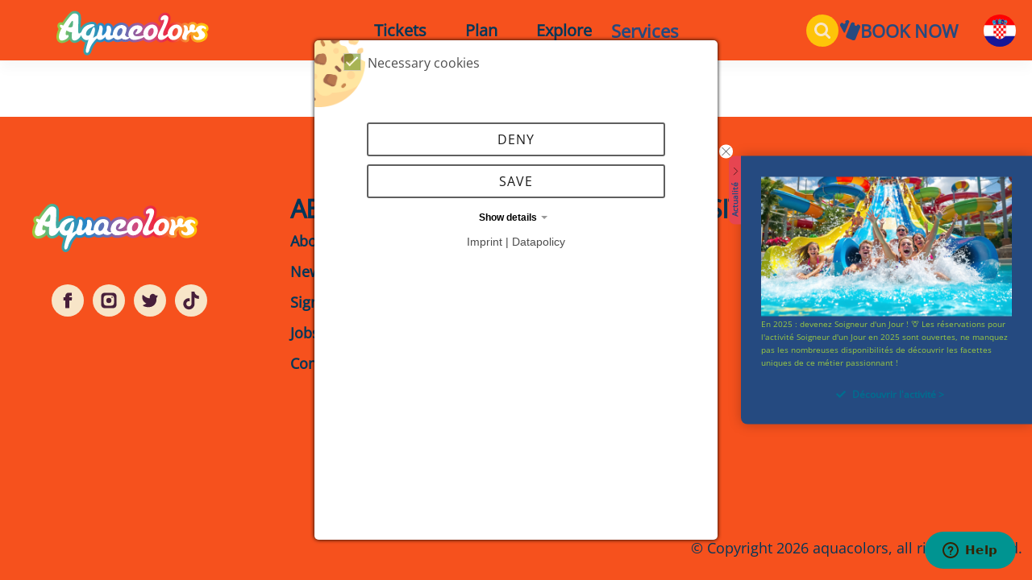

--- FILE ---
content_type: text/html; charset=utf-8
request_url: https://www.aquacolors.eu/hr/services
body_size: 15753
content:
<!DOCTYPE html>
<html lang="hr">
<head>

<meta charset="utf-8">
<!-- 
	» This digital solution is build by the team of PIT SOLUTIONS AG #########################################################

	This website is powered by TYPO3 - inspiring people to share!
	TYPO3 is a free open source Content Management Framework initially created by Kasper Skaarhoj and licensed under GNU/GPL.
	TYPO3 is copyright 1998-2026 of Kasper Skaarhoj. Extensions are copyright of their respective owners.
	Information and contribution at https://typo3.org/
-->


<link rel="icon" href="/_assets/1db0f8e8fb1066af190f674c187d5e8e/Images/Favicon/favicon.ico" type="image/vnd.microsoft.icon">
<title>Moja Web Stranica (Croatian) | Services</title>
<meta name="generator" content="TYPO3 CMS">
<meta name="viewport" content="width=device-width, initial-scale=1">
<meta name="robots" content="index, follow">
<meta name="description" content="aquacolors is home to some of the world&amp;#039;s most beautiful &amp;amp; endangered animal species. Safari Drive-through, Theme Park &amp;amp; more">
<meta name="author" content="WABSOLUTE GmbH">
<meta property="og:title" content="Services">
<meta name="twitter:card" content="summary">
<meta name="apple-mobile-web-app-capable" content="yes">
<meta name="apple-mobile-web-app-status-bar-style" content="black-translucent">


<link rel="stylesheet" href="/typo3temp/assets/css/9f7826043cb516307d6e8222c9a54a57.css?1719395330" media="all">
<link rel="stylesheet" href="/_assets/c1c40b6f68b993e52e19a04432156a8f/Css/faq_search.css?1718962088" media="all">
<link rel="stylesheet" href="/_assets/f52b94b47ec5535605bd538078186489/Contrib/node_modules/@fortawesome/fontawesome-free/css/all.css?1762925767" media="all">
<link rel="stylesheet" href="https://cdnjs.cloudflare.com/ajax/libs/fancybox/3.5.7/jquery.fancybox.min.css" media="all">
<link rel="stylesheet" href="/_assets/f52b94b47ec5535605bd538078186489/Contrib/node_modules/jquery-ui-1.13.1/jquery-ui.min.css?1762925767" media="all">
<link rel="stylesheet" href="/_assets/76ae655f153c8e4e6c89d20fc75d9e3f/Css/Indexed_search_autocomplete.css?1739647519" media="all">
<link rel="stylesheet" href="/_assets/1db0f8e8fb1066af190f674c187d5e8e/Css/park-custom.css?1762925767" media="all">
<link rel="stylesheet" href="/_assets/1db0f8e8fb1066af190f674c187d5e8e/Css/park-custom-compiled/park-custom.css?1769183862" media="all">
<link rel="stylesheet" href="https://unpkg.com/leaflet@1.7.1/dist/leaflet.css" media="all">
<link rel="stylesheet" href="/_assets/d97995689ec8202cbab41b05cad39112/Css/wabs_map.css?1718962088" media="all">
<link rel="stylesheet" href="/typo3temp/assets/css/847da8fca8060ca1a70f976aab1210b9.css?1719212775" media="all">
<link href="/_assets/e8c90b9983c1cf95dcc0174e76f0c198/Stylesheet/cookie_consent.css?1713862925" rel="stylesheet" >



<script src="/_assets/f52b94b47ec5535605bd538078186489/Contrib/node_modules/jquery/dist/jquery.min.js?1762925767"></script>
<script src="/_assets/f52b94b47ec5535605bd538078186489/Contrib/node_modules/bootstrap/dist/js/bootstrap.bundle.min.js?1762925767"></script>
<script src="/_assets/f52b94b47ec5535605bd538078186489/Contrib/node_modules/owl.carousel/dist/owl.carousel.min.js?1762925767"></script>
<script src="/_assets/f52b94b47ec5535605bd538078186489/Contrib/node_modules/wowjs/dist/wow.min.js?1762925767"></script>
<script src="/_assets/f52b94b47ec5535605bd538078186489/Contrib/node_modules/isotope-layout/dist/isotope.pkgd.min.js?1762925767"></script>
<script src="https://cdnjs.cloudflare.com/ajax/libs/fancybox/3.5.7/jquery.fancybox.min.js"></script>
<script src="/_assets/f52b94b47ec5535605bd538078186489/Contrib/node_modules/jquery-ui-1.13.1/jquery-ui.min.js?1762925767"></script>
<script src="https://client.convious-app.com/loader.js?k=aquacolors"></script>

<script data-ignore="1">const cookieConsentConfiguration = JSON.parse('{"cookieName":"cookie_consent","expiryDays":365,"hideOnInit":false,"reloadOnReeditDeny":false,"pushConsentToTagManager":false,"lazyloading":false,"lazyloadingTimeout":120,"consentMode":[],"containerId":"cookie-consent"}');</script>

            <link rel="apple-touch-icon" sizes="57x57" href="/_assets/1db0f8e8fb1066af190f674c187d5e8e/Images/Favicon/apple-icon-57x57.png">
            <link rel="apple-touch-icon" sizes="60x60" href="/_assets/1db0f8e8fb1066af190f674c187d5e8e/Images/Favicon/apple-icon-60x60.png">
            <link rel="apple-touch-icon" sizes="72x72" href="/_assets/1db0f8e8fb1066af190f674c187d5e8e/Images/Favicon/apple-icon-72x72.png">
            <link rel="apple-touch-icon" sizes="76x76" href="/_assets/1db0f8e8fb1066af190f674c187d5e8e/Images/Favicon/apple-icon-76x76.png">
            <link rel="apple-touch-icon" sizes="114x114" href="/_assets/1db0f8e8fb1066af190f674c187d5e8e/Images/Favicon/apple-icon-114x114.png">
            <link rel="apple-touch-icon" sizes="120x120" href="/_assets/1db0f8e8fb1066af190f674c187d5e8e/Images/Favicon/apple-icon-120x120.png">
            <link rel="apple-touch-icon" sizes="144x144" href="/_assets/1db0f8e8fb1066af190f674c187d5e8e/Images/Favicon/apple-icon-144x144.png">
            <link rel="apple-touch-icon" sizes="152x152" href="/_assets/1db0f8e8fb1066af190f674c187d5e8e/Images/Favicon/apple-icon-152x152.png">
            <link rel="apple-touch-icon" sizes="180x180" href="/_assets/1db0f8e8fb1066af190f674c187d5e8e/Images/Favicon/apple-icon-180x180.png">
            <link rel="icon" type="image/png" sizes="192x192" href="/_assets/1db0f8e8fb1066af190f674c187d5e8e/Images/Favicon/android-icon-192x192.png">
            <link rel="icon" type="image/png" sizes="32x32" href="/_assets/1db0f8e8fb1066af190f674c187d5e8e/Images/Favicon/favicon-32x32.png">
            <link rel="icon" type="image/png" sizes="96x96" href="/_assets/1db0f8e8fb1066af190f674c187d5e8e/Images/Favicon/favicon-96x96.png">
            <link rel="icon" type="image/png" sizes="16x16" href="/_assets/1db0f8e8fb1066af190f674c187d5e8e/Images/Favicon/favicon-16x16.png">
            <link rel="manifest" href="/_assets/1db0f8e8fb1066af190f674c187d5e8e/Images/Favicon/manifest.json">
            <meta name="msapplication-TileColor" content="#ffffff">
            <meta name="msapplication-TileImage" content="/_assets/1db0f8e8fb1066af190f674c187d5e8e/Images/Favicon/ms-icon-144x144.png">
            <meta name="theme-color" content="#ffffff"><script id="ze-snippet" src="https://static.zdassets.com/ekr/snippet.js?key=dd719650-33cf-4755-a3a4-0f3392d58c9d"> </script>
<link rel="alternate" hreflang="en-GB" href="https://www.aquacolors.eu/services/all-services"/>
<link rel="alternate" hreflang="de-de" href="https://www.aquacolors.eu/de/services/all-services"/>
<link rel="alternate" hreflang="x-default" href="https://www.aquacolors.eu/services/all-services"/>
</head>
<body id="aquacolors" class="page-uid-3798">

    <div class="container-main alert-visible park-aquacolors" id="page-uid-3798">
       
        
    <div class="skip-link-navigation">
        <a href="#content-main" class="skip-btn">Skip to Main Content</a>
        <a href="#header-type-7" class="skip-btn" >Skip to Header</a>
        <a href="#footer-type-9" class="skip-btn">Skip to Footer</a>
    </div>

    


        <!-- START: custom Css -->
        
        <!-- END: custom Css -->

        <!-- Header content section START -->
        
                
                        <header id="header-type-7" data-gtm-area='header' class="header-main">
                            <div class="container-fluid">

                                <!-- START: Language Menu -->
                                
                                        <!-- Language button current -->
<div id="language_menu" class="language-menu">
    <a class="flag fancybox" href="#languageLightbox">
        
                
        
                
        
                
                        <span class="fflag ff-md flags-hr ff-round">
                            <span class="nav-label">Croatian</span>
                        </span>
                    
        
    </a>
</div>

<!-- Language modal -->
<div class="popupcont" style="display:none;">
    <div class="lightbox-bg" id="languageLightbox">
        <div class="lightbox">
            <!-- Modal headline -->
            <h3>
                <a href="javascript:parent.jQuery.fancybox.close();">
                    Close X
                </a>
            </h3>
            <!-- Modal content -->
            <div class="row">
                
                    
                            <div class="col-4">
                                <a href="/services/all-services" hreflang="en-GB" title="English" class="fflag ff-md flags-gb ff-round ">
                                    <span class="nav-label">English</span>
                                </a>
                            </div>
                        
                
                    
                            <div class="col-4">
                                <a href="/de/services/all-services" hreflang="de-de" title="German" class="fflag ff-md flags-de ff-round ">
                                    <span class="nav-label">German</span>
                                </a>
                            </div>
                        
                
                    
                            <div class="col-4">
                                <span title="Croatian (currently selected)" class="fflag ff-md flags-hr ff-round  active">
                                    <span class="nav-label">Croatian</span>
                                </span>
                            </div>
                        
                
            </div>

        </div>
    </div>
</div>
                                    
                                <!-- END: Language Menu -->

                                <!--<a href="#content-main" class="skip-btn">Skip to Main Content</a>-->
                                <!--<div class="alert-wrap">
                                    <div class="brand-alert"><a href="#"><img src="assets/img/drayton-manor-hotel-logo.png" alt="drayton-manor-hotel-logo" /></a></div>
                                    <div class="read-more"><a href="#">More Info</a></div>
                                </div>-->

                                <div class="container top-nav d-none d-xl-block d-xxl-block">
    <div class="row">
        <div class="col-sm-12 col-md-3 p-0">
            <div class="park-status-info">
                <!-- START: Openingtimes Widget -->
                
                <!-- END: Openingtimes Widget -->
            </div>
        </div>
            <!-- START: Meta Website Menu -->
            
            <!--         END: Meta Website Menus -->

    </div>
</div>

<nav class="navbar navbar-expand-xl">
    <div class="container px-0 h-100">
        <div class="menu-btn navbar-toggler" data-bs-toggle="offcanvas" data-bs-target="#offcanvasNavbar"
            aria-controls="offcanvasNavbar">
            <span class="menu-bar">Menu Button</span>
        </div>
        <a href="https://www.aquacolors.eu/hr/" target="_self" class="navbar-brand p-0 m-0 h-100 col-xl-2 col-lg-3 col-md-4" title="aquacolors"><div class="brand-nav h-100 navbar-image"><img src="/_assets/1db0f8e8fb1066af190f674c187d5e8e/Images/aquacolorslogo.svg" alt="aquacolors" class="h-100"></div></a>

        <!-- Main Navigation START -->
<div class="offcanvas offcanvas-start h-100 mobile-navbar" tabindex="-1" id="offcanvasNavbar" aria-label="Navigation menu">
    <div class="offcanvas-body h-100">
      <ul class="navbar-nav justify-content-center flex-grow-1">
        <div class="park-status-info my-3 d-xl-none d-xxl-block d-xxl-none">
          <!-- START: Openingtimes Widget -->
          
          <!-- END: Openingtimes Widget -->
        </div>
        
          
              <li class="nav-item dropdown has-mega-menu lvl-1 h-100">
                <a class="nav-link dropdown-toggle h-100" href="/hr/tickets/tickets/tickets-passes" id="navbarDropdown-3750" role="button" data-bs-toggle="dropdown" aria-expanded="false">
                  <div class="d-flex h-100">
                    <div class="nav-text align-self-center">Tickets</div>
                  </div>
                </a>
                
                    <ul class="dropdown-menu mega-menu-custom" aria-labelledby="navbarDropdown-3750">
                      
                          
                            <div class="sub-menu-list col">
                                
                                    <a href="/hr/tickets/tickets/tickets-passes"><h3>Tickets</h3></a>
                                  
                              <ul>
                                
                                  <li class="dropdown-item lvl-2">
                                    <a href="/hr/tickets/tickets/tickets-passes">
                                      Tickets &amp; Passes
                                    </a>
                                  </li>
                                
                                  <li class="dropdown-item lvl-2">
                                    <a href="/hr/tickets/tickets/school-visits">
                                      School Visits
                                    </a>
                                  </li>
                                
                              </ul>
                            </div>
                          
                            <div class="sub-menu-list col">
                                
                                    <a href="/hr/tickets/annual-passes/annual-passes"><h3>Annual Passes</h3></a>
                                  
                              <ul>
                                
                                  <li class="dropdown-item lvl-2">
                                    <a href="/hr/tickets/annual-passes/annual-passes">
                                      Annual Passes
                                    </a>
                                  </li>
                                
                              </ul>
                            </div>
                          
                            <div class="sub-menu-list col">
                                
                                    <a href="/hr/tickets/extras/sunbed"><h3>Extras</h3></a>
                                  
                              <ul>
                                
                                  <li class="dropdown-item lvl-2">
                                    <a href="/hr/tickets/extras/sunbed">
                                      Sunbed
                                    </a>
                                  </li>
                                
                                  <li class="dropdown-item lvl-2">
                                    <a href="/hr/tickets/extras/facilities">
                                      Facilities
                                    </a>
                                  </li>
                                
                              </ul>
                            </div>
                          
                          <!-- Mega Menu: Additional HTML Content of dropdown layer START-->
                          
                          <!-- Mega Menu: Additional HTML Content of dropdown layer END-->
                        
  
  
                    </ul>
                  
  
              </li>
  
            
  
        
          
              <li class="nav-item dropdown has-mega-menu lvl-1 h-100">
                <a class="nav-link dropdown-toggle h-100" href="/hr/plan/before-you-visit/getting-here" id="navbarDropdown-3759" role="button" data-bs-toggle="dropdown" aria-expanded="false">
                  <div class="d-flex h-100">
                    <div class="nav-text align-self-center">Plan</div>
                  </div>
                </a>
                
                    <ul class="dropdown-menu mega-menu-custom" aria-labelledby="navbarDropdown-3759">
                      
                          
                            <div class="sub-menu-list col">
                                
                                    <a href="/hr/plan/before-you-visit/faqs"><h3>Before You Visit</h3></a>
                                  
                              <ul>
                                
                                  <li class="dropdown-item lvl-2">
                                    <a href="/hr/plan/before-you-visit/faqs">
                                      FAQS
                                    </a>
                                  </li>
                                
                                  <li class="dropdown-item lvl-2">
                                    <a href="/hr/plan/before-you-visit/opening-times">
                                      Opening Times
                                    </a>
                                  </li>
                                
                                  <li class="dropdown-item lvl-2">
                                    <a href="/hr/plan/before-you-visit/getting-here">
                                      Getting Here
                                    </a>
                                  </li>
                                
                              </ul>
                            </div>
                          
                            <div class="sub-menu-list col">
                                
                                    <a href="/hr/plan/park-info/park-map"><h3>Park Info</h3></a>
                                  
                              <ul>
                                
                                  <li class="dropdown-item lvl-2">
                                    <a href="/hr/plan/park-info/park-map">
                                      Park Map
                                    </a>
                                  </li>
                                
                                  <li class="dropdown-item lvl-2">
                                    <a href="/hr/plan/park-info/facilities">
                                      Facilities
                                    </a>
                                  </li>
                                
                                  <li class="dropdown-item lvl-2">
                                    <a href="/hr/plan/park-info/food-drink">
                                      Food &amp; Drink
                                    </a>
                                  </li>
                                
                              </ul>
                            </div>
                          
                          <!-- Mega Menu: Additional HTML Content of dropdown layer START-->
                          
                          <!-- Mega Menu: Additional HTML Content of dropdown layer END-->
                        
  
  
                    </ul>
                  
  
              </li>
  
            
  
        
          
              <li class="nav-item dropdown has-mega-menu lvl-1 h-100">
                <a class="nav-link dropdown-toggle h-100" href="/hr/explore/water-slides/magicone" id="navbarDropdown-3768" role="button" data-bs-toggle="dropdown" aria-expanded="false">
                  <div class="d-flex h-100">
                    <div class="nav-text align-self-center">Explore</div>
                  </div>
                </a>
                
                    <ul class="dropdown-menu mega-menu-custom" aria-labelledby="navbarDropdown-3768">
                      
                          
                            <div class="sub-menu-list col">
                                
                                    <a href="/hr/explore/water-slides/magicone"><h3>Water Slides</h3></a>
                                  
                              <ul>
                                
                                  <li class="dropdown-item lvl-2">
                                    <a href="/hr/explore/water-slides/magicone">
                                      Magicone
                                    </a>
                                  </li>
                                
                                  <li class="dropdown-item lvl-2">
                                    <a href="/hr/explore/water-slides/windigo">
                                      Windigo
                                    </a>
                                  </li>
                                
                                  <li class="dropdown-item lvl-2">
                                    <a href="/hr/explore/water-slides/family-rafting-slide">
                                      Family Rafting Slide
                                    </a>
                                  </li>
                                
                                  <li class="dropdown-item lvl-2">
                                    <a href="/hr/explore/water-slides/looping-rockets">
                                      Looping Rockets
                                    </a>
                                  </li>
                                
                                  <li class="dropdown-item lvl-2">
                                    <a href="/hr/explore/water-slides/spheres">
                                      Spheres
                                    </a>
                                  </li>
                                
                                  <li class="dropdown-item lvl-2">
                                    <a href="/hr/explore/water-slides/turbolance">
                                      Turbolance
                                    </a>
                                  </li>
                                
                                  <li class="dropdown-item lvl-2">
                                    <a href="/hr/explore/water-slides/multisurf">
                                      Multisurf
                                    </a>
                                  </li>
                                
                                  <li class="dropdown-item lvl-2">
                                    <a href="/hr/explore/water-slides/freefall">
                                      FreeFall
                                    </a>
                                  </li>
                                
                                  <li class="dropdown-item lvl-2">
                                    <a href="/hr/explore/water-slides/uphill-navigator">
                                      Uphill Navigator
                                    </a>
                                  </li>
                                
                                  <li class="dropdown-item lvl-2">
                                    <a href="/hr/explore/water-slides/space-boat">
                                      Space Boat
                                    </a>
                                  </li>
                                
                                  <li class="dropdown-item lvl-2">
                                    <a href="/hr/explore/water-slides/black-hole">
                                      Black Hole
                                    </a>
                                  </li>
                                
                                  <li class="dropdown-item lvl-2">
                                    <a href="/hr/explore/water-slides/body-slides">
                                      Body Slides
                                    </a>
                                  </li>
                                
                              </ul>
                            </div>
                          
                            <div class="sub-menu-list col">
                                
                                    <a href="/hr/explore/pools/wave-pool"><h3>Pools</h3></a>
                                  
                              <ul>
                                
                                  <li class="dropdown-item lvl-2">
                                    <a href="/hr/explore/pools/wave-pool">
                                      Wave Pool
                                    </a>
                                  </li>
                                
                                  <li class="dropdown-item lvl-2">
                                    <a href="/hr/explore/pools/lazy-river">
                                      Lazy RIver
                                    </a>
                                  </li>
                                
                                  <li class="dropdown-item lvl-2">
                                    <a href="/hr/explore/pools/crocodile-cave-bar">
                                      Crocodile Cave Bar
                                    </a>
                                  </li>
                                
                                  <li class="dropdown-item lvl-2">
                                    <a href="/hr/explore/pools/crocodile-bay">
                                      Crocodile Bay
                                    </a>
                                  </li>
                                
                                  <li class="dropdown-item lvl-2">
                                    <a href="/hr/explore/pools/translate-to-croatian-kids-crocodile-pool">
                                      Kids Crocodile Pool
                                    </a>
                                  </li>
                                
                                  <li class="dropdown-item lvl-2">
                                    <a href="/hr/explore/pools/kids-water">
                                      Kids Water
                                    </a>
                                  </li>
                                
                              </ul>
                            </div>
                          
                            <div class="sub-menu-list col">
                                
                                    <a href=""><h3>More</h3></a>
                                  
                              <ul>
                                
                                  <li class="dropdown-item lvl-2">
                                    
                                      All Attraction
                                    
                                  </li>
                                
                              </ul>
                            </div>
                          
                          <!-- Mega Menu: Additional HTML Content of dropdown layer START-->
                          
                          <!-- Mega Menu: Additional HTML Content of dropdown layer END-->
                        
  
  
                    </ul>
                  
  
              </li>
  
            
  
        
          
  
              <li class="nav-item lvl-1">
                
                  <div class="d-flex h-100">
                    <div class="nav-text align-self-center">Services</div>
                  </div>
                
              </li>
  
            
  
        
        
	<div class="search-box order-md-first">
		<form action="/hr/search-results/results" method="post" data-gtm-event="search">
			<!-- <input type="text" name="search[sword]" value="" class="indexed-search-autocomplete-sword" id="search" placeholder="Search For" /> -->			<input type="text"  name="tx_indexedsearch_pi2[search][sword]" value="" class="tx-indexedsearch-searchbox-sword indexed-search-autocomplete-sword" id="tx-indexedsearch-searchbox-sword" placeholder="Search For" aria-label="Search for" />
			<input type="submit" name="tx_indexedsearch_pi2[search][submitButton]" id="submit" value="Search"/>
			<div class="search-autocomplete-results no-results" data-mode="word" data-searchonclick="true" data-maxresults="10" data-minlength="2" data-searchurl=""></div>
		</form>
	</div>


      </ul>
    </div>
  </div>
  <!-- Main Navigation END -->
  

        <!-- START: Custom CTA button (from backend CE Record, custom UID is defined in constants.ts file) -->
        
                
    

            <a id="c76273"></a>
            
                <a id="c76970"></a>
            
            
            
                



            
            
                

    



            
            

    
        
		
	<!-- CSS Style: Render custom style for hover -->



<div class="btn-booking h-100 col-xl-2 text-center button_layout_1">
	
		<div class="icon" style="height: 25px; width: 25px; background-color: #254a80;  mask-image: url(/fileadmin/user_upload/svg_icons/streamline-entertainment-ticket--entertainment--48x48.svg); -webkit-mask-image: url(/fileadmin/user_upload/svg_icons/streamline-entertainment-ticket--entertainment--48x48.svg);">&nbsp;</div>
		<!-- &lt;div class=&quot;icon&quot; style=&quot;background-color: #254a80; mask-image: url(/fileadmin//user_upload/svg_icons/streamline-entertainment-ticket--entertainment--48x48.svg); -webkit-mask-image: url(/fileadmin//user_upload/svg_icons/streamline-entertainment-ticket--entertainment--48x48.svg);&quot;&gt;&nbsp;&lt;/div&gt; -->
		<p class="txt" style="color: #254a80;">BOOK NOW</p>
	
</div>


    


            
                



            
            
                



            
            

        


            
        <!-- END: Custom CTA button (from backend CE Record, custom UID is defined in constants.ts file) -->
    </div>
</nav>

<div class="container px-0 d-flex flex-column">
    <!-- START: Alert info bar -->
    
    <!-- END: Alert info bar -->
    
    <div class="park-status-info">

        <!-- START: Weather Widget -->
        
        <!-- END: Weather Widget -->
    </div>
</div>

                            </div>
                        </header>
                    
            
        <!-- Header content section END -->

        <main role="main" class="content-main" data-gtm-area='content' id="content-main">
            <!-- Main content section START -->

            <!-- START: Alert info box -->
            
                    
    

            <div id="c76692" class="frame frame-default frame-type-list frame-layout-0">
                
                    <a id="c76972"></a>
                
                
                    



                
                
                    



                
                

    
        
	<div class="tx-wabsolute-popup" data-sessiondriven="1" >
		
  <div class="alert-box alert-closable hidden">
    <span class="icon-background alert-close-button" role="button" tabindex="0"
    aria-label="Close popup" onclick="closeWabsPopup($(this).closest('div .frame').attr('id'))" onkeydown="if(event.key==='Enter' || event.key===' '){ this.click(); }" >
      <span class="icon" style="-webkit-mask-image: url(/static_assets/Images/Icons/streamline-close--interface-essential--48x48.svg); mask-image: url(/static_assets/Images/Icons/streamline-close--interface-essential--48x48.svg)"></span>
    </span>
    <div class="label alert-minimize-button">Actualité <img src="/static_assets/Images/Icons/streamline-arrow-down-1--arrows-diagrams--48x48.svg" alt="Arrow to minimize" /></div>

    
        
            <div class="alert-box-image">
                <img src="/fileadmin/user_upload/aquacolor/1c8b1c0e-b26d-417e-8c81-d8db60374ec1.jpg" width="2752" height="1536" alt="" />
            </div>
        
    
    

    <p>En 2025 : devenez Soigneur d&#039;un Jour ! 🦒
Les réservations pour l&#039;activité Soigneur d&#039;un Jour en 2025 sont ouvertes, ne manquez pas les nombreuses disponibilités de découvrir les facettes uniques de ce métier passionnant !
</p>

    
            <div class="btn btn-link alert-close-button" role="button"
            tabindex="0"
            aria-label="Fermer la fenêtre"
            onclick="closeWabsPopup($(this).closest('div .frame').attr('id'))"
            onkeydown="if(event.key === 'Enter' || event.key === ' '){ closeWabsPopup($(this).closest('div .frame').attr('id')); }"><i class="fas fa-check px-2"></i>Découvrir l&#039;activité &gt;</div>
        
</div>




	</div>

    


                
                    



                
                
                    



                
            </div>

        


                
            <!-- END: Alert info box -->

            <!-- START: Alert info box -->
            
            <!-- END: Alert info box -->

            <!--TYPO3SEARCH_begin-->
            
            <!--TYPO3SEARCH_end-->

            <!--=== Social - Feeds ===-->
            <div class="social-feeds">
                <div class="container">

                    <!-- Socials section START -->
                    
                            <div class="social-links" id="bottom-section">
                                
                            </div>
                        
                    <!-- Socials section END -->

                </div>
            </div>
            <!-- Main content section END -->
        </main>

        <!-- Footer content section START -->
        
                <footer class="footer-main" data-gtm-area='footer' id="footer-type-9">
                    
                    
                            <div class="pre-footer" id="sitemap-type-3">
                                <div class="container">
                                    <div class="row">
                                        

<div class="col-lg-3">


        <!-- Footer content e.g. contact information START -->
        
                
    

            <div id="c76271" class="frame frame-default frame-type-html frame-layout-0">
                
                    <a id="c76971"></a>
                
                
                    



                
                
                

    <img src="/static_assets/wabs_sp_aquacolors/images/aquacolorslogo.svg" alt="aquacolors">
<div class="social-links social-footer">
  <ul>
  <li><a href="https://www.facebook.com/aquacolors" target="_blank" rel="noreferrer"><img src="/static_assets/Images/Layout_icons/facebook-beige.svg" alt="facebook"><span class="sr-only">Facebook</span></a></li>
  <li><a href="https://www.instagram.com/aquacolors/" target="_blank" rel="noreferrer"><img src="/static_assets/Images/Layout_icons/instagram-beige.svg" alt="instagram"><span class="sr-only">Instagram</span></a></li>
  <li><a href="https://twitter.com/aquacolors" target="_blank" rel="noreferrer"><img src="/static_assets/Images/Layout_icons/twitter-beige.svg" alt="twitter"><span class="sr-only">Twitter</span></a></li>
  <li><a href="https://www.tiktok.com/@aquacolors" target="_blank" rel="noreferrer"><img src="/fileadmin/user_upload/aquacolor/icons/tiktok-beige.svg" alt="tiktok"><span class="sr-only">TikTok</span></a></li>
</ul>
</div>


                
                    



                
                
                    



                
            </div>

        


            
        <!-- Footer content e.g. contact information END -->

</div>



    <div class="col-lg-3">
        
                <!-- Item has children -->
                <h2>About</h2>
                <div class="footer-menu">
                    <ul>
                        
                            <li>
                                <a class="dropdown-item " href="/hr/about/about-us">
                                    About Us
                                </a>
                            </li>
                        
                            <li>
                                <a class="dropdown-item " href="/hr/newslist">
                                    News
                                </a>
                            </li>
                        
                            <li>
                                <a class="dropdown-item " href="/hr/newsletter">
                                    Sign Up To News Letter
                                </a>
                            </li>
                        
                            <li>
                                <a class="dropdown-item " href="/hr/about/jobs">
                                    Jobs
                                </a>
                            </li>
                        
                            <li>
                                <a class="dropdown-item " href="/hr/about/contact">
                                    Contact
                                </a>
                            </li>
                        
                    </ul>
                </div>
            
    </div>


    <div class="col-lg-3">
        
                <!-- Item has children -->
                <h2>Plan Your Visit</h2>
                <div class="footer-menu">
                    <ul>
                        
                            <li>
                                <a class="dropdown-item " href="/hr/tickets/tickets/tickets-passes">
                                    Tickets &amp; Passes
                                </a>
                            </li>
                        
                            <li>
                                <a class="dropdown-item " href="/hr/tickets/annual-passes/annual-passes">
                                    Annual Pass
                                </a>
                            </li>
                        
                            <li>
                                <a class="dropdown-item " href="/hr/plan/before-you-visit/opening-times">
                                    Opening Times
                                </a>
                            </li>
                        
                            <li>
                                <a class="dropdown-item " href="/hr/plan/before-you-visit/getting-here">
                                    Getting Here
                                </a>
                            </li>
                        
                            <li>
                                
                                    Park Map
                                
                            </li>
                        
                            <li>
                                <a class="dropdown-item " href="/hr/plan/before-you-visit/faqs">
                                    FAQs
                                </a>
                            </li>
                        
                    </ul>
                </div>
            
    </div>


    <div class="col-lg-3">
        
                <!-- Item has children -->
                <h2>Legal &amp; Policies</h2>
                <div class="footer-menu">
                    <ul>
                        
                            <li>
                                <a class="dropdown-item " href="/hr/legal-policies/terms-conditions">
                                    Terms &amp; Conditions
                                </a>
                            </li>
                        
                            <li>
                                <a class="dropdown-item " href="/hr/legal-policies/privacy-policy">
                                    Privacy Policy
                                </a>
                            </li>
                        
                            <li>
                                <a class="dropdown-item " href="/hr/legal-policies/cookie-policy">
                                    Cookie Policy
                                </a>
                            </li>
                        
                            <li>
                                <a class="dropdown-item " href="/hr/legal-policies/safety">
                                    Safety
                                </a>
                            </li>
                        
                    </ul>
                </div>
            
    </div>


                                    </div>
                                </div>
                            </div>
                        
                    

<div class="copy-rights">
    <div class="container">

        <!-- Footer copyright START -->
        <p>©&nbsp;Copyright&nbsp;2026&nbsp;aquacolors, all rights reserved.</p>
        <!-- Footer copyright END -->
    </div>
</div>
                    
                </footer>
            
        <!-- Footer content section END -->

    </div>
<script src="https://www.google.com/recaptcha/api.js?hl="></script>

<script src="/_assets/f52b94b47ec5535605bd538078186489/Javascript/parallax.js?1762925767"></script>
<script src="/_assets/f52b94b47ec5535605bd538078186489/Javascript/kpiCounter.js?1762925767"></script>
<script src="/_assets/f52b94b47ec5535605bd538078186489/Javascript/park-scripts.js?1766043240"></script>
<script src="/_assets/f52b94b47ec5535605bd538078186489/Contrib/node_modules/jarallax/dist/jarallax.js?1762925767"></script>
<script src="/_assets/76ae655f153c8e4e6c89d20fc75d9e3f/JavaScript/Indexed_search_autocomplete.js?1739647519"></script>
<script src="/_assets/1db0f8e8fb1066af190f674c187d5e8e/Javascript/park-custom.js?1762925767"></script>
<script src="https://unpkg.com/leaflet@1.7.1/dist/leaflet.js"></script>
<script src="/_assets/d97995689ec8202cbab41b05cad39112/JavaScript/Dist/scripts.js?1718962088"></script>
<script src="/_assets/d97995689ec8202cbab41b05cad39112/JavaScript/Dist/Js.js?1762925767"></script>
<script src="/_assets/397a9a32541e8c51c7ceb94b60231f2c/JavaScript/wabs_popup.js?1718962088"></script>
<script src="/_assets/e8c90b9983c1cf95dcc0174e76f0c198/JavaScript/cookie_consent.js?1713862925"></script>
<script>
/*<![CDATA[*/
/*TS_inlineFooter*/
!function(a,t){"object"==typeof exports&&"object"==typeof module?module.exports=t():"function"==typeof define&&define.amd?define([],t):"object"==typeof exports?exports.AOS=t():a.AOS=t()}(self,(()=>(()=>{var a={821:(a,t,o)=>{"use strict";o.d(t,{Z:()=>i});var s=o(81),d=o.n(s),n=o(645),e=o.n(n)()(d());e.push([a.id,'body[data-aos-duration="50"] [data-aos],[data-aos][data-aos][data-aos-duration="50"]{transition-duration:50ms}body[data-aos-delay="50"] [data-aos],[data-aos][data-aos][data-aos-delay="50"]{transition-delay:0s}body[data-aos-delay="50"] [data-aos].aos-animate,[data-aos][data-aos][data-aos-delay="50"].aos-animate{transition-delay:50ms}body[data-aos-duration="100"] [data-aos],[data-aos][data-aos][data-aos-duration="100"]{transition-duration:100ms}body[data-aos-delay="100"] [data-aos],[data-aos][data-aos][data-aos-delay="100"]{transition-delay:0s}body[data-aos-delay="100"] [data-aos].aos-animate,[data-aos][data-aos][data-aos-delay="100"].aos-animate{transition-delay:100ms}body[data-aos-duration="150"] [data-aos],[data-aos][data-aos][data-aos-duration="150"]{transition-duration:150ms}body[data-aos-delay="150"] [data-aos],[data-aos][data-aos][data-aos-delay="150"]{transition-delay:0s}body[data-aos-delay="150"] [data-aos].aos-animate,[data-aos][data-aos][data-aos-delay="150"].aos-animate{transition-delay:150ms}body[data-aos-duration="200"] [data-aos],[data-aos][data-aos][data-aos-duration="200"]{transition-duration:200ms}body[data-aos-delay="200"] [data-aos],[data-aos][data-aos][data-aos-delay="200"]{transition-delay:0s}body[data-aos-delay="200"] [data-aos].aos-animate,[data-aos][data-aos][data-aos-delay="200"].aos-animate{transition-delay:200ms}body[data-aos-duration="250"] [data-aos],[data-aos][data-aos][data-aos-duration="250"]{transition-duration:250ms}body[data-aos-delay="250"] [data-aos],[data-aos][data-aos][data-aos-delay="250"]{transition-delay:0s}body[data-aos-delay="250"] [data-aos].aos-animate,[data-aos][data-aos][data-aos-delay="250"].aos-animate{transition-delay:250ms}body[data-aos-duration="300"] [data-aos],[data-aos][data-aos][data-aos-duration="300"]{transition-duration:300ms}body[data-aos-delay="300"] [data-aos],[data-aos][data-aos][data-aos-delay="300"]{transition-delay:0s}body[data-aos-delay="300"] [data-aos].aos-animate,[data-aos][data-aos][data-aos-delay="300"].aos-animate{transition-delay:300ms}body[data-aos-duration="350"] [data-aos],[data-aos][data-aos][data-aos-duration="350"]{transition-duration:350ms}body[data-aos-delay="350"] [data-aos],[data-aos][data-aos][data-aos-delay="350"]{transition-delay:0s}body[data-aos-delay="350"] [data-aos].aos-animate,[data-aos][data-aos][data-aos-delay="350"].aos-animate{transition-delay:350ms}body[data-aos-duration="400"] [data-aos],[data-aos][data-aos][data-aos-duration="400"]{transition-duration:400ms}body[data-aos-delay="400"] [data-aos],[data-aos][data-aos][data-aos-delay="400"]{transition-delay:0s}body[data-aos-delay="400"] [data-aos].aos-animate,[data-aos][data-aos][data-aos-delay="400"].aos-animate{transition-delay:400ms}body[data-aos-duration="450"] [data-aos],[data-aos][data-aos][data-aos-duration="450"]{transition-duration:450ms}body[data-aos-delay="450"] [data-aos],[data-aos][data-aos][data-aos-delay="450"]{transition-delay:0s}body[data-aos-delay="450"] [data-aos].aos-animate,[data-aos][data-aos][data-aos-delay="450"].aos-animate{transition-delay:450ms}body[data-aos-duration="500"] [data-aos],[data-aos][data-aos][data-aos-duration="500"]{transition-duration:500ms}body[data-aos-delay="500"] [data-aos],[data-aos][data-aos][data-aos-delay="500"]{transition-delay:0s}body[data-aos-delay="500"] [data-aos].aos-animate,[data-aos][data-aos][data-aos-delay="500"].aos-animate{transition-delay:500ms}body[data-aos-duration="550"] [data-aos],[data-aos][data-aos][data-aos-duration="550"]{transition-duration:550ms}body[data-aos-delay="550"] [data-aos],[data-aos][data-aos][data-aos-delay="550"]{transition-delay:0s}body[data-aos-delay="550"] [data-aos].aos-animate,[data-aos][data-aos][data-aos-delay="550"].aos-animate{transition-delay:550ms}body[data-aos-duration="600"] [data-aos],[data-aos][data-aos][data-aos-duration="600"]{transition-duration:600ms}body[data-aos-delay="600"] [data-aos],[data-aos][data-aos][data-aos-delay="600"]{transition-delay:0s}body[data-aos-delay="600"] [data-aos].aos-animate,[data-aos][data-aos][data-aos-delay="600"].aos-animate{transition-delay:600ms}body[data-aos-duration="650"] [data-aos],[data-aos][data-aos][data-aos-duration="650"]{transition-duration:650ms}body[data-aos-delay="650"] [data-aos],[data-aos][data-aos][data-aos-delay="650"]{transition-delay:0s}body[data-aos-delay="650"] [data-aos].aos-animate,[data-aos][data-aos][data-aos-delay="650"].aos-animate{transition-delay:650ms}body[data-aos-duration="700"] [data-aos],[data-aos][data-aos][data-aos-duration="700"]{transition-duration:700ms}body[data-aos-delay="700"] [data-aos],[data-aos][data-aos][data-aos-delay="700"]{transition-delay:0s}body[data-aos-delay="700"] [data-aos].aos-animate,[data-aos][data-aos][data-aos-delay="700"].aos-animate{transition-delay:700ms}body[data-aos-duration="750"] [data-aos],[data-aos][data-aos][data-aos-duration="750"]{transition-duration:750ms}body[data-aos-delay="750"] [data-aos],[data-aos][data-aos][data-aos-delay="750"]{transition-delay:0s}body[data-aos-delay="750"] [data-aos].aos-animate,[data-aos][data-aos][data-aos-delay="750"].aos-animate{transition-delay:750ms}body[data-aos-duration="800"] [data-aos],[data-aos][data-aos][data-aos-duration="800"]{transition-duration:800ms}body[data-aos-delay="800"] [data-aos],[data-aos][data-aos][data-aos-delay="800"]{transition-delay:0s}body[data-aos-delay="800"] [data-aos].aos-animate,[data-aos][data-aos][data-aos-delay="800"].aos-animate{transition-delay:800ms}body[data-aos-duration="850"] [data-aos],[data-aos][data-aos][data-aos-duration="850"]{transition-duration:850ms}body[data-aos-delay="850"] [data-aos],[data-aos][data-aos][data-aos-delay="850"]{transition-delay:0s}body[data-aos-delay="850"] [data-aos].aos-animate,[data-aos][data-aos][data-aos-delay="850"].aos-animate{transition-delay:850ms}body[data-aos-duration="900"] [data-aos],[data-aos][data-aos][data-aos-duration="900"]{transition-duration:900ms}body[data-aos-delay="900"] [data-aos],[data-aos][data-aos][data-aos-delay="900"]{transition-delay:0s}body[data-aos-delay="900"] [data-aos].aos-animate,[data-aos][data-aos][data-aos-delay="900"].aos-animate{transition-delay:900ms}body[data-aos-duration="950"] [data-aos],[data-aos][data-aos][data-aos-duration="950"]{transition-duration:950ms}body[data-aos-delay="950"] [data-aos],[data-aos][data-aos][data-aos-delay="950"]{transition-delay:0s}body[data-aos-delay="950"] [data-aos].aos-animate,[data-aos][data-aos][data-aos-delay="950"].aos-animate{transition-delay:950ms}body[data-aos-duration="1000"] [data-aos],[data-aos][data-aos][data-aos-duration="1000"]{transition-duration:1000ms}body[data-aos-delay="1000"] [data-aos],[data-aos][data-aos][data-aos-delay="1000"]{transition-delay:0s}body[data-aos-delay="1000"] [data-aos].aos-animate,[data-aos][data-aos][data-aos-delay="1000"].aos-animate{transition-delay:1000ms}body[data-aos-duration="1050"] [data-aos],[data-aos][data-aos][data-aos-duration="1050"]{transition-duration:1050ms}body[data-aos-delay="1050"] [data-aos],[data-aos][data-aos][data-aos-delay="1050"]{transition-delay:0s}body[data-aos-delay="1050"] [data-aos].aos-animate,[data-aos][data-aos][data-aos-delay="1050"].aos-animate{transition-delay:1050ms}body[data-aos-duration="1100"] [data-aos],[data-aos][data-aos][data-aos-duration="1100"]{transition-duration:1100ms}body[data-aos-delay="1100"] [data-aos],[data-aos][data-aos][data-aos-delay="1100"]{transition-delay:0s}body[data-aos-delay="1100"] [data-aos].aos-animate,[data-aos][data-aos][data-aos-delay="1100"].aos-animate{transition-delay:1100ms}body[data-aos-duration="1150"] [data-aos],[data-aos][data-aos][data-aos-duration="1150"]{transition-duration:1150ms}body[data-aos-delay="1150"] [data-aos],[data-aos][data-aos][data-aos-delay="1150"]{transition-delay:0s}body[data-aos-delay="1150"] [data-aos].aos-animate,[data-aos][data-aos][data-aos-delay="1150"].aos-animate{transition-delay:1150ms}body[data-aos-duration="1200"] [data-aos],[data-aos][data-aos][data-aos-duration="1200"]{transition-duration:1200ms}body[data-aos-delay="1200"] [data-aos],[data-aos][data-aos][data-aos-delay="1200"]{transition-delay:0s}body[data-aos-delay="1200"] [data-aos].aos-animate,[data-aos][data-aos][data-aos-delay="1200"].aos-animate{transition-delay:1200ms}body[data-aos-duration="1250"] [data-aos],[data-aos][data-aos][data-aos-duration="1250"]{transition-duration:1250ms}body[data-aos-delay="1250"] [data-aos],[data-aos][data-aos][data-aos-delay="1250"]{transition-delay:0s}body[data-aos-delay="1250"] [data-aos].aos-animate,[data-aos][data-aos][data-aos-delay="1250"].aos-animate{transition-delay:1250ms}body[data-aos-duration="1300"] [data-aos],[data-aos][data-aos][data-aos-duration="1300"]{transition-duration:1300ms}body[data-aos-delay="1300"] [data-aos],[data-aos][data-aos][data-aos-delay="1300"]{transition-delay:0s}body[data-aos-delay="1300"] [data-aos].aos-animate,[data-aos][data-aos][data-aos-delay="1300"].aos-animate{transition-delay:1300ms}body[data-aos-duration="1350"] [data-aos],[data-aos][data-aos][data-aos-duration="1350"]{transition-duration:1350ms}body[data-aos-delay="1350"] [data-aos],[data-aos][data-aos][data-aos-delay="1350"]{transition-delay:0s}body[data-aos-delay="1350"] [data-aos].aos-animate,[data-aos][data-aos][data-aos-delay="1350"].aos-animate{transition-delay:1350ms}body[data-aos-duration="1400"] [data-aos],[data-aos][data-aos][data-aos-duration="1400"]{transition-duration:1400ms}body[data-aos-delay="1400"] [data-aos],[data-aos][data-aos][data-aos-delay="1400"]{transition-delay:0s}body[data-aos-delay="1400"] [data-aos].aos-animate,[data-aos][data-aos][data-aos-delay="1400"].aos-animate{transition-delay:1400ms}body[data-aos-duration="1450"] [data-aos],[data-aos][data-aos][data-aos-duration="1450"]{transition-duration:1450ms}body[data-aos-delay="1450"] [data-aos],[data-aos][data-aos][data-aos-delay="1450"]{transition-delay:0s}body[data-aos-delay="1450"] [data-aos].aos-animate,[data-aos][data-aos][data-aos-delay="1450"].aos-animate{transition-delay:1450ms}body[data-aos-duration="1500"] [data-aos],[data-aos][data-aos][data-aos-duration="1500"]{transition-duration:1500ms}body[data-aos-delay="1500"] [data-aos],[data-aos][data-aos][data-aos-delay="1500"]{transition-delay:0s}body[data-aos-delay="1500"] [data-aos].aos-animate,[data-aos][data-aos][data-aos-delay="1500"].aos-animate{transition-delay:1500ms}body[data-aos-duration="1550"] [data-aos],[data-aos][data-aos][data-aos-duration="1550"]{transition-duration:1550ms}body[data-aos-delay="1550"] [data-aos],[data-aos][data-aos][data-aos-delay="1550"]{transition-delay:0s}body[data-aos-delay="1550"] [data-aos].aos-animate,[data-aos][data-aos][data-aos-delay="1550"].aos-animate{transition-delay:1550ms}body[data-aos-duration="1600"] [data-aos],[data-aos][data-aos][data-aos-duration="1600"]{transition-duration:1600ms}body[data-aos-delay="1600"] [data-aos],[data-aos][data-aos][data-aos-delay="1600"]{transition-delay:0s}body[data-aos-delay="1600"] [data-aos].aos-animate,[data-aos][data-aos][data-aos-delay="1600"].aos-animate{transition-delay:1600ms}body[data-aos-duration="1650"] [data-aos],[data-aos][data-aos][data-aos-duration="1650"]{transition-duration:1650ms}body[data-aos-delay="1650"] [data-aos],[data-aos][data-aos][data-aos-delay="1650"]{transition-delay:0s}body[data-aos-delay="1650"] [data-aos].aos-animate,[data-aos][data-aos][data-aos-delay="1650"].aos-animate{transition-delay:1650ms}body[data-aos-duration="1700"] [data-aos],[data-aos][data-aos][data-aos-duration="1700"]{transition-duration:1700ms}body[data-aos-delay="1700"] [data-aos],[data-aos][data-aos][data-aos-delay="1700"]{transition-delay:0s}body[data-aos-delay="1700"] [data-aos].aos-animate,[data-aos][data-aos][data-aos-delay="1700"].aos-animate{transition-delay:1700ms}body[data-aos-duration="1750"] [data-aos],[data-aos][data-aos][data-aos-duration="1750"]{transition-duration:1750ms}body[data-aos-delay="1750"] [data-aos],[data-aos][data-aos][data-aos-delay="1750"]{transition-delay:0s}body[data-aos-delay="1750"] [data-aos].aos-animate,[data-aos][data-aos][data-aos-delay="1750"].aos-animate{transition-delay:1750ms}body[data-aos-duration="1800"] [data-aos],[data-aos][data-aos][data-aos-duration="1800"]{transition-duration:1800ms}body[data-aos-delay="1800"] [data-aos],[data-aos][data-aos][data-aos-delay="1800"]{transition-delay:0s}body[data-aos-delay="1800"] [data-aos].aos-animate,[data-aos][data-aos][data-aos-delay="1800"].aos-animate{transition-delay:1800ms}body[data-aos-duration="1850"] [data-aos],[data-aos][data-aos][data-aos-duration="1850"]{transition-duration:1850ms}body[data-aos-delay="1850"] [data-aos],[data-aos][data-aos][data-aos-delay="1850"]{transition-delay:0s}body[data-aos-delay="1850"] [data-aos].aos-animate,[data-aos][data-aos][data-aos-delay="1850"].aos-animate{transition-delay:1850ms}body[data-aos-duration="1900"] [data-aos],[data-aos][data-aos][data-aos-duration="1900"]{transition-duration:1900ms}body[data-aos-delay="1900"] [data-aos],[data-aos][data-aos][data-aos-delay="1900"]{transition-delay:0s}body[data-aos-delay="1900"] [data-aos].aos-animate,[data-aos][data-aos][data-aos-delay="1900"].aos-animate{transition-delay:1900ms}body[data-aos-duration="1950"] [data-aos],[data-aos][data-aos][data-aos-duration="1950"]{transition-duration:1950ms}body[data-aos-delay="1950"] [data-aos],[data-aos][data-aos][data-aos-delay="1950"]{transition-delay:0s}body[data-aos-delay="1950"] [data-aos].aos-animate,[data-aos][data-aos][data-aos-delay="1950"].aos-animate{transition-delay:1950ms}body[data-aos-duration="2000"] [data-aos],[data-aos][data-aos][data-aos-duration="2000"]{transition-duration:2000ms}body[data-aos-delay="2000"] [data-aos],[data-aos][data-aos][data-aos-delay="2000"]{transition-delay:0s}body[data-aos-delay="2000"] [data-aos].aos-animate,[data-aos][data-aos][data-aos-delay="2000"].aos-animate{transition-delay:2000ms}body[data-aos-duration="2050"] [data-aos],[data-aos][data-aos][data-aos-duration="2050"]{transition-duration:2050ms}body[data-aos-delay="2050"] [data-aos],[data-aos][data-aos][data-aos-delay="2050"]{transition-delay:0s}body[data-aos-delay="2050"] [data-aos].aos-animate,[data-aos][data-aos][data-aos-delay="2050"].aos-animate{transition-delay:2050ms}body[data-aos-duration="2100"] [data-aos],[data-aos][data-aos][data-aos-duration="2100"]{transition-duration:2100ms}body[data-aos-delay="2100"] [data-aos],[data-aos][data-aos][data-aos-delay="2100"]{transition-delay:0s}body[data-aos-delay="2100"] [data-aos].aos-animate,[data-aos][data-aos][data-aos-delay="2100"].aos-animate{transition-delay:2100ms}body[data-aos-duration="2150"] [data-aos],[data-aos][data-aos][data-aos-duration="2150"]{transition-duration:2150ms}body[data-aos-delay="2150"] [data-aos],[data-aos][data-aos][data-aos-delay="2150"]{transition-delay:0s}body[data-aos-delay="2150"] [data-aos].aos-animate,[data-aos][data-aos][data-aos-delay="2150"].aos-animate{transition-delay:2150ms}body[data-aos-duration="2200"] [data-aos],[data-aos][data-aos][data-aos-duration="2200"]{transition-duration:2200ms}body[data-aos-delay="2200"] [data-aos],[data-aos][data-aos][data-aos-delay="2200"]{transition-delay:0s}body[data-aos-delay="2200"] [data-aos].aos-animate,[data-aos][data-aos][data-aos-delay="2200"].aos-animate{transition-delay:2200ms}body[data-aos-duration="2250"] [data-aos],[data-aos][data-aos][data-aos-duration="2250"]{transition-duration:2250ms}body[data-aos-delay="2250"] [data-aos],[data-aos][data-aos][data-aos-delay="2250"]{transition-delay:0s}body[data-aos-delay="2250"] [data-aos].aos-animate,[data-aos][data-aos][data-aos-delay="2250"].aos-animate{transition-delay:2250ms}body[data-aos-duration="2300"] [data-aos],[data-aos][data-aos][data-aos-duration="2300"]{transition-duration:2300ms}body[data-aos-delay="2300"] [data-aos],[data-aos][data-aos][data-aos-delay="2300"]{transition-delay:0s}body[data-aos-delay="2300"] [data-aos].aos-animate,[data-aos][data-aos][data-aos-delay="2300"].aos-animate{transition-delay:2300ms}body[data-aos-duration="2350"] [data-aos],[data-aos][data-aos][data-aos-duration="2350"]{transition-duration:2350ms}body[data-aos-delay="2350"] [data-aos],[data-aos][data-aos][data-aos-delay="2350"]{transition-delay:0s}body[data-aos-delay="2350"] [data-aos].aos-animate,[data-aos][data-aos][data-aos-delay="2350"].aos-animate{transition-delay:2350ms}body[data-aos-duration="2400"] [data-aos],[data-aos][data-aos][data-aos-duration="2400"]{transition-duration:2400ms}body[data-aos-delay="2400"] [data-aos],[data-aos][data-aos][data-aos-delay="2400"]{transition-delay:0s}body[data-aos-delay="2400"] [data-aos].aos-animate,[data-aos][data-aos][data-aos-delay="2400"].aos-animate{transition-delay:2400ms}body[data-aos-duration="2450"] [data-aos],[data-aos][data-aos][data-aos-duration="2450"]{transition-duration:2450ms}body[data-aos-delay="2450"] [data-aos],[data-aos][data-aos][data-aos-delay="2450"]{transition-delay:0s}body[data-aos-delay="2450"] [data-aos].aos-animate,[data-aos][data-aos][data-aos-delay="2450"].aos-animate{transition-delay:2450ms}body[data-aos-duration="2500"] [data-aos],[data-aos][data-aos][data-aos-duration="2500"]{transition-duration:2500ms}body[data-aos-delay="2500"] [data-aos],[data-aos][data-aos][data-aos-delay="2500"]{transition-delay:0s}body[data-aos-delay="2500"] [data-aos].aos-animate,[data-aos][data-aos][data-aos-delay="2500"].aos-animate{transition-delay:2500ms}body[data-aos-duration="2550"] [data-aos],[data-aos][data-aos][data-aos-duration="2550"]{transition-duration:2550ms}body[data-aos-delay="2550"] [data-aos],[data-aos][data-aos][data-aos-delay="2550"]{transition-delay:0s}body[data-aos-delay="2550"] [data-aos].aos-animate,[data-aos][data-aos][data-aos-delay="2550"].aos-animate{transition-delay:2550ms}body[data-aos-duration="2600"] [data-aos],[data-aos][data-aos][data-aos-duration="2600"]{transition-duration:2600ms}body[data-aos-delay="2600"] [data-aos],[data-aos][data-aos][data-aos-delay="2600"]{transition-delay:0s}body[data-aos-delay="2600"] [data-aos].aos-animate,[data-aos][data-aos][data-aos-delay="2600"].aos-animate{transition-delay:2600ms}body[data-aos-duration="2650"] [data-aos],[data-aos][data-aos][data-aos-duration="2650"]{transition-duration:2650ms}body[data-aos-delay="2650"] [data-aos],[data-aos][data-aos][data-aos-delay="2650"]{transition-delay:0s}body[data-aos-delay="2650"] [data-aos].aos-animate,[data-aos][data-aos][data-aos-delay="2650"].aos-animate{transition-delay:2650ms}body[data-aos-duration="2700"] [data-aos],[data-aos][data-aos][data-aos-duration="2700"]{transition-duration:2700ms}body[data-aos-delay="2700"] [data-aos],[data-aos][data-aos][data-aos-delay="2700"]{transition-delay:0s}body[data-aos-delay="2700"] [data-aos].aos-animate,[data-aos][data-aos][data-aos-delay="2700"].aos-animate{transition-delay:2700ms}body[data-aos-duration="2750"] [data-aos],[data-aos][data-aos][data-aos-duration="2750"]{transition-duration:2750ms}body[data-aos-delay="2750"] [data-aos],[data-aos][data-aos][data-aos-delay="2750"]{transition-delay:0s}body[data-aos-delay="2750"] [data-aos].aos-animate,[data-aos][data-aos][data-aos-delay="2750"].aos-animate{transition-delay:2750ms}body[data-aos-duration="2800"] [data-aos],[data-aos][data-aos][data-aos-duration="2800"]{transition-duration:2800ms}body[data-aos-delay="2800"] [data-aos],[data-aos][data-aos][data-aos-delay="2800"]{transition-delay:0s}body[data-aos-delay="2800"] [data-aos].aos-animate,[data-aos][data-aos][data-aos-delay="2800"].aos-animate{transition-delay:2800ms}body[data-aos-duration="2850"] [data-aos],[data-aos][data-aos][data-aos-duration="2850"]{transition-duration:2850ms}body[data-aos-delay="2850"] [data-aos],[data-aos][data-aos][data-aos-delay="2850"]{transition-delay:0s}body[data-aos-delay="2850"] [data-aos].aos-animate,[data-aos][data-aos][data-aos-delay="2850"].aos-animate{transition-delay:2850ms}body[data-aos-duration="2900"] [data-aos],[data-aos][data-aos][data-aos-duration="2900"]{transition-duration:2900ms}body[data-aos-delay="2900"] [data-aos],[data-aos][data-aos][data-aos-delay="2900"]{transition-delay:0s}body[data-aos-delay="2900"] [data-aos].aos-animate,[data-aos][data-aos][data-aos-delay="2900"].aos-animate{transition-delay:2900ms}body[data-aos-duration="2950"] [data-aos],[data-aos][data-aos][data-aos-duration="2950"]{transition-duration:2950ms}body[data-aos-delay="2950"] [data-aos],[data-aos][data-aos][data-aos-delay="2950"]{transition-delay:0s}body[data-aos-delay="2950"] [data-aos].aos-animate,[data-aos][data-aos][data-aos-delay="2950"].aos-animate{transition-delay:2950ms}body[data-aos-duration="3000"] [data-aos],[data-aos][data-aos][data-aos-duration="3000"]{transition-duration:3000ms}body[data-aos-delay="3000"] [data-aos],[data-aos][data-aos][data-aos-delay="3000"]{transition-delay:0s}body[data-aos-delay="3000"] [data-aos].aos-animate,[data-aos][data-aos][data-aos-delay="3000"].aos-animate{transition-delay:3000ms}[data-aos]{pointer-events:none}[data-aos].aos-animate{pointer-events:auto}body[data-aos-easing=linear] [data-aos],[data-aos][data-aos][data-aos-easing=linear]{transition-timing-function:cubic-bezier(0.25, 0.25, 0.75, 0.75)}body[data-aos-easing=ease] [data-aos],[data-aos][data-aos][data-aos-easing=ease]{transition-timing-function:cubic-bezier(0.25, 0.1, 0.25, 1)}body[data-aos-easing=ease-in] [data-aos],[data-aos][data-aos][data-aos-easing=ease-in]{transition-timing-function:cubic-bezier(0.42, 0, 1, 1)}body[data-aos-easing=ease-out] [data-aos],[data-aos][data-aos][data-aos-easing=ease-out]{transition-timing-function:cubic-bezier(0, 0, 0.58, 1)}body[data-aos-easing=ease-in-out] [data-aos],[data-aos][data-aos][data-aos-easing=ease-in-out]{transition-timing-function:cubic-bezier(0.42, 0, 0.58, 1)}body[data-aos-easing=ease-in-back] [data-aos],[data-aos][data-aos][data-aos-easing=ease-in-back]{transition-timing-function:cubic-bezier(0.6, -0.28, 0.735, 0.045)}body[data-aos-easing=ease-out-back] [data-aos],[data-aos][data-aos][data-aos-easing=ease-out-back]{transition-timing-function:cubic-bezier(0.175, 0.885, 0.32, 1.275)}body[data-aos-easing=ease-in-out-back] [data-aos],[data-aos][data-aos][data-aos-easing=ease-in-out-back]{transition-timing-function:cubic-bezier(0.68, -0.55, 0.265, 1.55)}body[data-aos-easing=ease-in-sine] [data-aos],[data-aos][data-aos][data-aos-easing=ease-in-sine]{transition-timing-function:cubic-bezier(0.47, 0, 0.745, 0.715)}body[data-aos-easing=ease-out-sine] [data-aos],[data-aos][data-aos][data-aos-easing=ease-out-sine]{transition-timing-function:cubic-bezier(0.39, 0.575, 0.565, 1)}body[data-aos-easing=ease-in-out-sine] [data-aos],[data-aos][data-aos][data-aos-easing=ease-in-out-sine]{transition-timing-function:cubic-bezier(0.445, 0.05, 0.55, 0.95)}body[data-aos-easing=ease-in-quad] [data-aos],[data-aos][data-aos][data-aos-easing=ease-in-quad]{transition-timing-function:cubic-bezier(0.55, 0.085, 0.68, 0.53)}body[data-aos-easing=ease-out-quad] [data-aos],[data-aos][data-aos][data-aos-easing=ease-out-quad]{transition-timing-function:cubic-bezier(0.25, 0.46, 0.45, 0.94)}body[data-aos-easing=ease-in-out-quad] [data-aos],[data-aos][data-aos][data-aos-easing=ease-in-out-quad]{transition-timing-function:cubic-bezier(0.455, 0.03, 0.515, 0.955)}body[data-aos-easing=ease-in-cubic] [data-aos],[data-aos][data-aos][data-aos-easing=ease-in-cubic]{transition-timing-function:cubic-bezier(0.55, 0.085, 0.68, 0.53)}body[data-aos-easing=ease-out-cubic] [data-aos],[data-aos][data-aos][data-aos-easing=ease-out-cubic]{transition-timing-function:cubic-bezier(0.25, 0.46, 0.45, 0.94)}body[data-aos-easing=ease-in-out-cubic] [data-aos],[data-aos][data-aos][data-aos-easing=ease-in-out-cubic]{transition-timing-function:cubic-bezier(0.455, 0.03, 0.515, 0.955)}body[data-aos-easing=ease-in-quart] [data-aos],[data-aos][data-aos][data-aos-easing=ease-in-quart]{transition-timing-function:cubic-bezier(0.55, 0.085, 0.68, 0.53)}body[data-aos-easing=ease-out-quart] [data-aos],[data-aos][data-aos][data-aos-easing=ease-out-quart]{transition-timing-function:cubic-bezier(0.25, 0.46, 0.45, 0.94)}body[data-aos-easing=ease-in-out-quart] [data-aos],[data-aos][data-aos][data-aos-easing=ease-in-out-quart]{transition-timing-function:cubic-bezier(0.455, 0.03, 0.515, 0.955)}@media screen{html:not(.no-js) [data-aos^=fade][data-aos^=fade]{opacity:0;transition-property:opacity,transform}html:not(.no-js) [data-aos^=fade][data-aos^=fade].aos-animate{opacity:1;transform:none}html:not(.no-js) [data-aos=fade-up]{transform:translate3d(0, 100px, 0)}html:not(.no-js) [data-aos=fade-down]{transform:translate3d(0, -100px, 0)}html:not(.no-js) [data-aos=fade-right]{transform:translate3d(-100px, 0, 0)}html:not(.no-js) [data-aos=fade-left]{transform:translate3d(100px, 0, 0)}html:not(.no-js) [data-aos=fade-up-right]{transform:translate3d(-100px, 100px, 0)}html:not(.no-js) [data-aos=fade-up-left]{transform:translate3d(100px, 100px, 0)}html:not(.no-js) [data-aos=fade-down-right]{transform:translate3d(-100px, -100px, 0)}html:not(.no-js) [data-aos=fade-down-left]{transform:translate3d(100px, -100px, 0)}html:not(.no-js) [data-aos^=zoom][data-aos^=zoom]{opacity:0;transition-property:opacity,transform}html:not(.no-js) [data-aos^=zoom][data-aos^=zoom].aos-animate{opacity:1;transform:translate3d(0, 0, 0) scale(1)}html:not(.no-js) [data-aos=zoom-in]{transform:scale(0.6)}html:not(.no-js) [data-aos=zoom-in-up]{transform:translate3d(0, 100px, 0) scale(0.6)}html:not(.no-js) [data-aos=zoom-in-down]{transform:translate3d(0, -100px, 0) scale(0.6)}html:not(.no-js) [data-aos=zoom-in-right]{transform:translate3d(-100px, 0, 0) scale(0.6)}html:not(.no-js) [data-aos=zoom-in-left]{transform:translate3d(100px, 0, 0) scale(0.6)}html:not(.no-js) [data-aos=zoom-out]{transform:scale(1.2)}html:not(.no-js) [data-aos=zoom-out-up]{transform:translate3d(0, 100px, 0) scale(1.2)}html:not(.no-js) [data-aos=zoom-out-down]{transform:translate3d(0, -100px, 0) scale(1.2)}html:not(.no-js) [data-aos=zoom-out-right]{transform:translate3d(-100px, 0, 0) scale(1.2)}html:not(.no-js) [data-aos=zoom-out-left]{transform:translate3d(100px, 0, 0) scale(1.2)}html:not(.no-js) [data-aos^=slide][data-aos^=slide]{transition-property:transform;visibility:hidden}html:not(.no-js) [data-aos^=slide][data-aos^=slide].aos-animate{visibility:visible;transform:translate3d(0, 0, 0)}html:not(.no-js) [data-aos=slide-up]{transform:translate3d(0, 100%, 0)}html:not(.no-js) [data-aos=slide-down]{transform:translate3d(0, -100%, 0)}html:not(.no-js) [data-aos=slide-right]{transform:translate3d(-100%, 0, 0)}html:not(.no-js) [data-aos=slide-left]{transform:translate3d(100%, 0, 0)}html:not(.no-js) [data-aos^=flip][data-aos^=flip]{backface-visibility:hidden;transition-property:transform}html:not(.no-js) [data-aos=flip-left]{transform:perspective(2500px) rotateY(-100deg)}html:not(.no-js) [data-aos=flip-left].aos-animate{transform:perspective(2500px) rotateY(0)}html:not(.no-js) [data-aos=flip-right]{transform:perspective(2500px) rotateY(100deg)}html:not(.no-js) [data-aos=flip-right].aos-animate{transform:perspective(2500px) rotateY(0)}html:not(.no-js) [data-aos=flip-up]{transform:perspective(2500px) rotateX(-100deg)}html:not(.no-js) [data-aos=flip-up].aos-animate{transform:perspective(2500px) rotateX(0)}html:not(.no-js) [data-aos=flip-down]{transform:perspective(2500px) rotateX(100deg)}html:not(.no-js) [data-aos=flip-down].aos-animate{transform:perspective(2500px) rotateX(0)}}',""]);const i=e},645:a=>{"use strict";a.exports=function(a){var t=[];return t.toString=function(){return this.map((function(t){var o="",s=void 0!==t[5];return t[4]&&(o+="@supports (".concat(t[4],") {")),t[2]&&(o+="@media ".concat(t[2]," {")),s&&(o+="@layer".concat(t[5].length>0?" ".concat(t[5]):""," {")),o+=a(t),s&&(o+="}"),t[2]&&(o+="}"),t[4]&&(o+="}"),o})).join("")},t.i=function(a,o,s,d,n){"string"==typeof a&&(a=[[null,a,void 0]]);var e={};if(s)for(var i=0;i<this.length;i++){var r=this[i][0];null!=r&&(e[r]=!0)}for(var l=0;l<a.length;l++){var y=[].concat(a[l]);s&&e[y[0]]||(void 0!==n&&(void 0===y[5]||(y[1]="@layer".concat(y[5].length>0?" ".concat(y[5]):""," {").concat(y[1],"}")),y[5]=n),o&&(y[2]?(y[1]="@media ".concat(y[2]," {").concat(y[1],"}"),y[2]=o):y[2]=o),d&&(y[4]?(y[1]="@supports (".concat(y[4],") {").concat(y[1],"}"),y[4]=d):y[4]="".concat(d)),t.push(y))}},t}},81:a=>{"use strict";a.exports=function(a){return a[1]}},296:(a,t,o)=>{var s=/^\s+|\s+$/g,d=/^[-+]0x[0-9a-f]+$/i,n=/^0b[01]+$/i,e=/^0o[0-7]+$/i,i=parseInt,r="object"==typeof o.g&&o.g&&o.g.Object===Object&&o.g,l="object"==typeof self&&self&&self.Object===Object&&self,y=r||l||Function("return this")(),u=Object.prototype.toString,m=Math.max,c=Math.min,b=function(){return y.Date.now()};function f(a){var t=typeof a;return!!a&&("object"==t||"function"==t)}function p(a){if("number"==typeof a)return a;if(function(a){return"symbol"==typeof a||function(a){return!!a&&"object"==typeof a}(a)&&"[object Symbol]"==u.call(a)}(a))return NaN;if(f(a)){var t="function"==typeof a.valueOf?a.valueOf():a;a=f(t)?t+"":t}if("string"!=typeof a)return 0===a?a:+a;a=a.replace(s,"");var o=n.test(a);return o||e.test(a)?i(a.slice(2),o?2:8):d.test(a)?NaN:+a}a.exports=function(a,t,o){var s,d,n,e,i,r,l=0,y=!1,u=!1,v=!0;if("function"!=typeof a)throw new TypeError("Expected a function");function g(t){var o=s,n=d;return s=d=void 0,l=t,e=a.apply(n,o)}function h(a){var o=a-r;return void 0===r||o>=t||o<0||u&&a-l>=n}function w(){var a=b();if(h(a))return x(a);i=setTimeout(w,function(a){var o=t-(a-r);return u?c(o,n-(a-l)):o}(a))}function x(a){return i=void 0,v&&s?g(a):(s=d=void 0,e)}function j(){var a=b(),o=h(a);if(s=arguments,d=this,r=a,o){if(void 0===i)return function(a){return l=a,i=setTimeout(w,t),y?g(a):e}(r);if(u)return i=setTimeout(w,t),g(r)}return void 0===i&&(i=setTimeout(w,t)),e}return t=p(t)||0,f(o)&&(y=!!o.leading,n=(u="maxWait"in o)?m(p(o.maxWait)||0,t):n,v="trailing"in o?!!o.trailing:v),j.cancel=function(){void 0!==i&&clearTimeout(i),l=0,s=r=d=i=void 0},j.flush=function(){return void 0===i?e:x(b())},j}},96:(a,t,o)=>{var s="Expected a function",d=NaN,n="[object Symbol]",e=/^\s+|\s+$/g,i=/^[-+]0x[0-9a-f]+$/i,r=/^0b[01]+$/i,l=/^0o[0-7]+$/i,y=parseInt,u="object"==typeof o.g&&o.g&&o.g.Object===Object&&o.g,m="object"==typeof self&&self&&self.Object===Object&&self,c=u||m||Function("return this")(),b=Object.prototype.toString,f=Math.max,p=Math.min,v=function(){return c.Date.now()};function g(a){var t=typeof a;return!!a&&("object"==t||"function"==t)}function h(a){if("number"==typeof a)return a;if(function(a){return"symbol"==typeof a||function(a){return!!a&&"object"==typeof a}(a)&&b.call(a)==n}(a))return d;if(g(a)){var t="function"==typeof a.valueOf?a.valueOf():a;a=g(t)?t+"":t}if("string"!=typeof a)return 0===a?a:+a;a=a.replace(e,"");var o=r.test(a);return o||l.test(a)?y(a.slice(2),o?2:8):i.test(a)?d:+a}a.exports=function(a,t,o){var d=!0,n=!0;if("function"!=typeof a)throw new TypeError(s);return g(o)&&(d="leading"in o?!!o.leading:d,n="trailing"in o?!!o.trailing:n),function(a,t,o){var d,n,e,i,r,l,y=0,u=!1,m=!1,c=!0;if("function"!=typeof a)throw new TypeError(s);function b(t){var o=d,s=n;return d=n=void 0,y=t,i=a.apply(s,o)}function w(a){var o=a-l;return void 0===l||o>=t||o<0||m&&a-y>=e}function x(){var a=v();if(w(a))return j(a);r=setTimeout(x,function(a){var o=t-(a-l);return m?p(o,e-(a-y)):o}(a))}function j(a){return r=void 0,c&&d?b(a):(d=n=void 0,i)}function k(){var a=v(),o=w(a);if(d=arguments,n=this,l=a,o){if(void 0===r)return function(a){return y=a,r=setTimeout(x,t),u?b(a):i}(l);if(m)return r=setTimeout(x,t),b(l)}return void 0===r&&(r=setTimeout(x,t)),i}return t=h(t)||0,g(o)&&(u=!!o.leading,e=(m="maxWait"in o)?f(h(o.maxWait)||0,t):e,c="trailing"in o?!!o.trailing:c),k.cancel=function(){void 0!==r&&clearTimeout(r),y=0,d=l=n=r=void 0},k.flush=function(){return void 0===r?i:j(v())},k}(a,t,{leading:d,maxWait:t,trailing:n})}},379:a=>{"use strict";var t=[];function o(a){for(var o=-1,s=0;s<t.length;s++)if(t[s].identifier===a){o=s;break}return o}function s(a,s){for(var n={},e=[],i=0;i<a.length;i++){var r=a[i],l=s.base?r[0]+s.base:r[0],y=n[l]||0,u="".concat(l," ").concat(y);n[l]=y+1;var m=o(u),c={css:r[1],media:r[2],sourceMap:r[3],supports:r[4],layer:r[5]};if(-1!==m)t[m].references++,t[m].updater(c);else{var b=d(c,s);s.byIndex=i,t.splice(i,0,{identifier:u,updater:b,references:1})}e.push(u)}return e}function d(a,t){var o=t.domAPI(t);return o.update(a),function(t){if(t){if(t.css===a.css&&t.media===a.media&&t.sourceMap===a.sourceMap&&t.supports===a.supports&&t.layer===a.layer)return;o.update(a=t)}else o.remove()}}a.exports=function(a,d){var n=s(a=a||[],d=d||{});return function(a){a=a||[];for(var e=0;e<n.length;e++){var i=o(n[e]);t[i].references--}for(var r=s(a,d),l=0;l<n.length;l++){var y=o(n[l]);0===t[y].references&&(t[y].updater(),t.splice(y,1))}n=r}}},569:a=>{"use strict";var t={};a.exports=function(a,o){var s=function(a){if(void 0===t[a]){var o=document.querySelector(a);if(window.HTMLIFrameElement&&o instanceof window.HTMLIFrameElement)try{o=o.contentDocument.head}catch(a){o=null}t[a]=o}return t[a]}(a);if(!s)throw new Error("Couldn't find a style target. This probably means that the value for the 'insert' parameter is invalid.");s.appendChild(o)}},216:a=>{"use strict";a.exports=function(a){var t=document.createElement("style");return a.setAttributes(t,a.attributes),a.insert(t,a.options),t}},565:(a,t,o)=>{"use strict";a.exports=function(a){var t=o.nc;t&&a.setAttribute("nonce",t)}},795:a=>{"use strict";a.exports=function(a){if("undefined"==typeof document)return{update:function(){},remove:function(){}};var t=a.insertStyleElement(a);return{update:function(o){!function(a,t,o){var s="";o.supports&&(s+="@supports (".concat(o.supports,") {")),o.media&&(s+="@media ".concat(o.media," {"));var d=void 0!==o.layer;d&&(s+="@layer".concat(o.layer.length>0?" ".concat(o.layer):""," {")),s+=o.css,d&&(s+="}"),o.media&&(s+="}"),o.supports&&(s+="}");var n=o.sourceMap;n&&"undefined"!=typeof btoa&&(s+="\n/*# sourceMappingURL=data:application/json;base64,".concat(btoa(unescape(encodeURIComponent(JSON.stringify(n))))," */")),t.styleTagTransform(s,a,t.options)}(t,a,o)},remove:function(){!function(a){if(null===a.parentNode)return!1;a.parentNode.removeChild(a)}(t)}}}},589:a=>{"use strict";a.exports=function(a,t){if(t.styleSheet)t.styleSheet.cssText=a;else{for(;t.firstChild;)t.removeChild(t.firstChild);t.appendChild(document.createTextNode(a))}}}},t={};function o(s){var d=t[s];if(void 0!==d)return d.exports;var n=t[s]={id:s,exports:{}};return a[s](n,n.exports,o),n.exports}o.n=a=>{var t=a&&a.__esModule?()=>a.default:()=>a;return o.d(t,{a:t}),t},o.d=(a,t)=>{for(var s in t)o.o(t,s)&&!o.o(a,s)&&Object.defineProperty(a,s,{enumerable:!0,get:t[s]})},o.g=function(){if("object"==typeof globalThis)return globalThis;try{return this||new Function("return this")()}catch(a){if("object"==typeof window)return window}}(),o.o=(a,t)=>Object.prototype.hasOwnProperty.call(a,t),o.nc=void 0;var s={};return(()=>{"use strict";o.d(s,{default:()=>B});var a=o(379),t=o.n(a),d=o(795),n=o.n(d),e=o(569),i=o.n(e),r=o(565),l=o.n(r),y=o(216),u=o.n(y),m=o(589),c=o.n(m),b=o(821),f={};f.styleTagTransform=c(),f.setAttributes=l(),f.insert=i().bind(null,"head"),f.domAPI=n(),f.insertStyleElement=u(),t()(b.Z,f),b.Z&&b.Z.locals&&b.Z.locals;var p=o(96),v=o.n(p),g=o(296),h=o.n(g),w=function(){},x=function a(t){var o,s;for(o=0;o<t.length;o+=1){if((s=t[o]).dataset&&s.dataset.aos)return!0;if(s.children&&a(s.children))return!0}return!1},j=function(a){a&&a.forEach((function(a){var t=Array.prototype.slice.call(a.addedNodes),o=Array.prototype.slice.call(a.removedNodes),s=t.concat(o);if(x(s))return w()}))},k=function(){return window.MutationObserver||window.WebKitMutationObserver||window.MozMutationObserver};function z(a){return z="function"==typeof Symbol&&"symbol"==typeof Symbol.iterator?function(a){return typeof a}:function(a){return a&&"function"==typeof Symbol&&a.constructor===Symbol&&a!==Symbol.prototype?"symbol":typeof a},z(a)}function O(a,t){for(var o=0;o<t.length;o++){var s=t[o];s.enumerable=s.enumerable||!1,s.configurable=!0,"value"in s&&(s.writable=!0),Object.defineProperty(a,(void 0,d=function(a,t){if("object"!==z(a)||null===a)return a;var o=a[Symbol.toPrimitive];if(void 0!==o){var s=o.call(a,"string");if("object"!==z(s))return s;throw new TypeError("@@toPrimitive must return a primitive value.")}return String(a)}(s.key),"symbol"===z(d)?d:String(d)),s)}var d}var E=/(android|bb\d+|meego).+mobile|avantgo|bada\/|blackberry|blazer|compal|elaine|fennec|hiptop|iemobile|ip(hone|od)|iris|kindle|lge |maemo|midp|mmp|mobile.+firefox|netfront|opera m(ob|in)i|palm( os)?|phone|p(ixi|re)\/|plucker|pocket|psp|series(4|6)0|symbian|treo|up\.(browser|link)|vodafone|wap|windows ce|xda|xiino/i,N=/1207|6310|6590|3gso|4thp|50[1-6]i|770s|802s|a wa|abac|ac(er|oo|s\-)|ai(ko|rn)|al(av|ca|co)|amoi|an(ex|ny|yw)|aptu|ar(ch|go)|as(te|us)|attw|au(di|\-m|r |s )|avan|be(ck|ll|nq)|bi(lb|rd)|bl(ac|az)|br(e|v)w|bumb|bw\-(n|u)|c55\/|capi|ccwa|cdm\-|cell|chtm|cldc|cmd\-|co(mp|nd)|craw|da(it|ll|ng)|dbte|dc\-s|devi|dica|dmob|do(c|p)o|ds(12|\-d)|el(49|ai)|em(l2|ul)|er(ic|k0)|esl8|ez([4-7]0|os|wa|ze)|fetc|fly(\-|_)|g1 u|g560|gene|gf\-5|g\-mo|go(\.w|od)|gr(ad|un)|haie|hcit|hd\-(m|p|t)|hei\-|hi(pt|ta)|hp( i|ip)|hs\-c|ht(c(\-| |_|a|g|p|s|t)|tp)|hu(aw|tc)|i\-(20|go|ma)|i230|iac( |\-|\/)|ibro|idea|ig01|ikom|im1k|inno|ipaq|iris|ja(t|v)a|jbro|jemu|jigs|kddi|keji|kgt( |\/)|klon|kpt |kwc\-|kyo(c|k)|le(no|xi)|lg( g|\/(k|l|u)|50|54|\-[a-w])|libw|lynx|m1\-w|m3ga|m50\/|ma(te|ui|xo)|mc(01|21|ca)|m\-cr|me(rc|ri)|mi(o8|oa|ts)|mmef|mo(01|02|bi|de|do|t(\-| |o|v)|zz)|mt(50|p1|v )|mwbp|mywa|n10[0-2]|n20[2-3]|n30(0|2)|n50(0|2|5)|n7(0(0|1)|10)|ne((c|m)\-|on|tf|wf|wg|wt)|nok(6|i)|nzph|o2im|op(ti|wv)|oran|owg1|p800|pan(a|d|t)|pdxg|pg(13|\-([1-8]|c))|phil|pire|pl(ay|uc)|pn\-2|po(ck|rt|se)|prox|psio|pt\-g|qa\-a|qc(07|12|21|32|60|\-[2-7]|i\-)|qtek|r380|r600|raks|rim9|ro(ve|zo)|s55\/|sa(ge|ma|mm|ms|ny|va)|sc(01|h\-|oo|p\-)|sdk\/|se(c(\-|0|1)|47|mc|nd|ri)|sgh\-|shar|sie(\-|m)|sk\-0|sl(45|id)|sm(al|ar|b3|it|t5)|so(ft|ny)|sp(01|h\-|v\-|v )|sy(01|mb)|t2(18|50)|t6(00|10|18)|ta(gt|lk)|tcl\-|tdg\-|tel(i|m)|tim\-|t\-mo|to(pl|sh)|ts(70|m\-|m3|m5)|tx\-9|up(\.b|g1|si)|utst|v400|v750|veri|vi(rg|te)|vk(40|5[0-3]|\-v)|vm40|voda|vulc|vx(52|53|60|61|70|80|81|83|85|98)|w3c(\-| )|webc|whit|wi(g |nc|nw)|wmlb|wonu|x700|yas\-|your|zeto|zte\-/i,q=/(android|bb\d+|meego).+mobile|avantgo|bada\/|blackberry|blazer|compal|elaine|fennec|hiptop|iemobile|ip(hone|od)|iris|kindle|lge |maemo|midp|mmp|mobile.+firefox|netfront|opera m(ob|in)i|palm( os)?|phone|p(ixi|re)\/|plucker|pocket|psp|series(4|6)0|symbian|treo|up\.(browser|link)|vodafone|wap|windows ce|xda|xiino|android|ipad|playbook|silk/i,S=/1207|6310|6590|3gso|4thp|50[1-6]i|770s|802s|a wa|abac|ac(er|oo|s\-)|ai(ko|rn)|al(av|ca|co)|amoi|an(ex|ny|yw)|aptu|ar(ch|go)|as(te|us)|attw|au(di|\-m|r |s )|avan|be(ck|ll|nq)|bi(lb|rd)|bl(ac|az)|br(e|v)w|bumb|bw\-(n|u)|c55\/|capi|ccwa|cdm\-|cell|chtm|cldc|cmd\-|co(mp|nd)|craw|da(it|ll|ng)|dbte|dc\-s|devi|dica|dmob|do(c|p)o|ds(12|\-d)|el(49|ai)|em(l2|ul)|er(ic|k0)|esl8|ez([4-7]0|os|wa|ze)|fetc|fly(\-|_)|g1 u|g560|gene|gf\-5|g\-mo|go(\.w|od)|gr(ad|un)|haie|hcit|hd\-(m|p|t)|hei\-|hi(pt|ta)|hp( i|ip)|hs\-c|ht(c(\-| |_|a|g|p|s|t)|tp)|hu(aw|tc)|i\-(20|go|ma)|i230|iac( |\-|\/)|ibro|idea|ig01|ikom|im1k|inno|ipaq|iris|ja(t|v)a|jbro|jemu|jigs|kddi|keji|kgt( |\/)|klon|kpt |kwc\-|kyo(c|k)|le(no|xi)|lg( g|\/(k|l|u)|50|54|\-[a-w])|libw|lynx|m1\-w|m3ga|m50\/|ma(te|ui|xo)|mc(01|21|ca)|m\-cr|me(rc|ri)|mi(o8|oa|ts)|mmef|mo(01|02|bi|de|do|t(\-| |o|v)|zz)|mt(50|p1|v )|mwbp|mywa|n10[0-2]|n20[2-3]|n30(0|2)|n50(0|2|5)|n7(0(0|1)|10)|ne((c|m)\-|on|tf|wf|wg|wt)|nok(6|i)|nzph|o2im|op(ti|wv)|oran|owg1|p800|pan(a|d|t)|pdxg|pg(13|\-([1-8]|c))|phil|pire|pl(ay|uc)|pn\-2|po(ck|rt|se)|prox|psio|pt\-g|qa\-a|qc(07|12|21|32|60|\-[2-7]|i\-)|qtek|r380|r600|raks|rim9|ro(ve|zo)|s55\/|sa(ge|ma|mm|ms|ny|va)|sc(01|h\-|oo|p\-)|sdk\/|se(c(\-|0|1)|47|mc|nd|ri)|sgh\-|shar|sie(\-|m)|sk\-0|sl(45|id)|sm(al|ar|b3|it|t5)|so(ft|ny)|sp(01|h\-|v\-|v )|sy(01|mb)|t2(18|50)|t6(00|10|18)|ta(gt|lk)|tcl\-|tdg\-|tel(i|m)|tim\-|t\-mo|to(pl|sh)|ts(70|m\-|m3|m5)|tx\-9|up(\.b|g1|si)|utst|v400|v750|veri|vi(rg|te)|vk(40|5[0-3]|\-v)|vm40|voda|vulc|vx(52|53|60|61|70|80|81|83|85|98)|w3c(\-| )|webc|whit|wi(g |nc|nw)|wmlb|wonu|x700|yas\-|your|zeto|zte\-/i,C=function(){return navigator.userAgent||navigator.vendor||window.opera||""};const T=new(function(){function a(){!function(a,t){if(!(a instanceof t))throw new TypeError("Cannot call a class as a function")}(this,a)}var t,o;return t=a,(o=[{key:"phone",value:function(){var a=C();return!(!E.test(a)&&!N.test(a.substr(0,4)))}},{key:"mobile",value:function(){var a=C();return!(!q.test(a)&&!S.test(a.substr(0,4)))}},{key:"tablet",value:function(){return this.mobile()&&!this.phone()}},{key:"ie11",value:function(){return"-ms-scroll-limit"in document.documentElement.style&&"-ms-ime-align"in document.documentElement.style}}])&&O(t.prototype,o),Object.defineProperty(t,"prototype",{writable:!1}),a}());var A=function(a,t){var o;return T.ie11()?(o=document.createEvent("CustomEvent")).initCustomEvent(a,!0,!0,{detail:t}):o=new CustomEvent(a,{detail:t}),document.dispatchEvent(o)};const M=function(a){return a.forEach((function(a,t){return function(a,t){var o=a.options,s=a.position,d=a.node,n=(a.data,function(){a.animated&&(function(a,t){t&&t.forEach((function(t){return a.classList.remove(t)}))}(d,o.animatedClassNames),A("aos:out",d),a.options.id&&A("aos:out:".concat(a.options.id),d),a.animated=!1)});o.mirror&&t>=s.out&&!o.once?n():t>=s.in?a.animated||(function(a,t){t&&t.forEach((function(t){return a.classList.add(t)}))}(d,o.animatedClassNames),A("aos:in",d),a.options.id&&A("aos:in:".concat(a.options.id),d),a.animated=!0):a.animated&&!o.once&&n()}(a,window.pageYOffset)}))},L=function(a){for(var t=0,o=0;a&&!isNaN(a.offsetLeft)&&!isNaN(a.offsetTop);)t+=a.offsetLeft-("BODY"!=a.tagName?a.scrollLeft:0),o+=a.offsetTop-("BODY"!=a.tagName?a.scrollTop:0),a=a.offsetParent;return{top:o,left:t}},D=function(a,t,o){var s=a.getAttribute("data-aos-"+t);if(void 0!==s){if("true"===s)return!0;if("false"===s)return!1}return s||o};var H=function(a,t,o){var s=window.innerHeight,d=D(a,"anchor"),n=D(a,"anchor-placement"),e=Number(D(a,"offset",n?0:t)),i=n||o,r=a;d&&document.querySelectorAll(d)&&(r=document.querySelectorAll(d)[0]);var l=L(r).top-s;switch(i){case"top-bottom":break;case"center-bottom":l+=r.offsetHeight/2;break;case"bottom-bottom":l+=r.offsetHeight;break;case"top-center":l+=s/2;break;case"center-center":l+=s/2+r.offsetHeight/2;break;case"bottom-center":l+=s/2+r.offsetHeight;break;case"top-top":l+=s;break;case"bottom-top":l+=s+r.offsetHeight;break;case"center-top":l+=s+r.offsetHeight/2}return l+e},P=function(a,t){window.innerHeight;var o=D(a,"anchor"),s=D(a,"offset",t),d=a;return o&&document.querySelectorAll(o)&&(d=document.querySelectorAll(o)[0]),L(d).top+d.offsetHeight-s};const I=function(){var a=document.querySelectorAll("[data-aos]");return Array.prototype.map.call(a,(function(a){return{node:a}}))};var Y=[],$={offset:120,delay:0,easing:"ease",duration:400,disable:!1,once:!1,mirror:!1,anchorPlacement:"top-bottom",startEvent:"DOMContentLoaded",animatedClassName:"aos-animate",initClassName:"aos-init",useClassNames:!1,disableMutationObserver:!1,throttleDelay:99,debounceDelay:50},W=function(){return document.all&&!window.atob},_=function(){arguments.length>0&&void 0!==arguments[0]&&arguments[0]&&(Y=function(a,t){return a.forEach((function(a,o){var s=D(a.node,"mirror",t.mirror),d=D(a.node,"once",t.once),n=D(a.node,"id"),e=t.useClassNames&&a.node.getAttribute("data-aos"),i=[t.animatedClassName].concat(e?e.split(" "):[]).filter((function(a){return"string"==typeof a}));t.initClassName&&a.node.classList.add(t.initClassName),a.position={in:H(a.node,t.offset,t.anchorPlacement),out:s&&P(a.node,t.offset)},a.options={once:d,mirror:s,animatedClassNames:i,id:n}})),a}(Y,$),M(Y),window.addEventListener("scroll",v()((function(){M(Y,$.once)}),$.throttleDelay),{passive:!0}))},F=function(){if(Y=I(),X($.disable)||W())return Z();_()},Z=function(){Y.forEach((function(a){a.node.removeAttribute("data-aos"),a.node.removeAttribute("data-aos-easing"),a.node.removeAttribute("data-aos-duration"),a.node.removeAttribute("data-aos-delay"),$.initClassName&&a.node.classList.remove($.initClassName),$.animatedClassName&&a.node.classList.remove($.animatedClassName)}))},X=function(a){return!0===a||"mobile"===a&&T.mobile()||"phone"===a&&T.phone()||"tablet"===a&&T.tablet()||"function"==typeof a&&!0===a()};const B={init:function(a){return $=Object.assign($,a),Y=I(),document.all&&window.atob,$.disableMutationObserver||!!k()||(console.info('\n      aos: MutationObserver is not supported on this browser,\n      code mutations observing has been disabled.\n      You may have to call "refreshHard()" by yourself.\n    '),$.disableMutationObserver=!0),$.disableMutationObserver||(t=F,o=window.document,s=new(k())(j),w=t,s.observe(o.documentElement,{childList:!0,subtree:!0,removedNodes:!0})),X($.disable)||W()?Z():(document.querySelector("body").setAttribute("data-aos-easing",$.easing),document.querySelector("body").setAttribute("data-aos-duration",$.duration),document.querySelector("body").setAttribute("data-aos-delay",$.delay),-1===["DOMContentLoaded","load"].indexOf($.startEvent)?document.addEventListener($.startEvent,(function(){_(!0)})):window.addEventListener("load",(function(){_(!0)})),"DOMContentLoaded"===$.startEvent&&["complete","interactive"].indexOf(document.readyState)>-1&&_(!0),window.addEventListener("resize",h()(_,$.debounceDelay,!0)),window.addEventListener("orientationchange",h()(_,$.debounceDelay,!0)),Y);var t,o,s},refresh:_,refreshHard:F}})(),s.default})()));

AOS.init();

/*]]>*/
</script>
<script>
        document.querySelectorAll('.skip-btn').forEach(function(btn) {
            btn.addEventListener('click', function(e) {
                var href = btn.getAttribute('href');
                if (href && href.startsWith('#')) {
                    var target = document.querySelector(href);
                    if (target) {
                        // Wait for scroll to finish
                        setTimeout(function() {
                            // Find first focusable element inside the target section
                            var focusable = Array.from(target.querySelectorAll('a, button, input, textarea, select, [tabindex]:not([tabindex="-1"])'))
                                .find(function(el) {
                                    return el.offsetParent !== null && !el.disabled && el.tabIndex !== -1;
                                });
                            if (focusable) {
                                focusable.focus();
                            }
                        }, 400); // Adjust delay as needed
                    }
                }
            });
        });
    </script>



  <div id="cookie-consent" class="cookie-consent-container" style="display: none;">
    <div class="consent-modal">
    
    <div class="hint"></div>

    

  <form autocomplete="off" method="post" action="/hr/?tx_mindshapecookieconsent_consent%5Baction%5D=consent&amp;tx_mindshapecookieconsent_consent%5Bcontroller%5D=Consent&amp;type=8641&amp;cHash=a4bb9c0f494a5b755260928cdb4fe71d">
<div>
<input type="hidden" name="tx_mindshapecookieconsent_consent[__referrer][@extension]" value="MindshapeCookieConsent" />
<input type="hidden" name="tx_mindshapecookieconsent_consent[__referrer][@controller]" value="Consent" />
<input type="hidden" name="tx_mindshapecookieconsent_consent[__referrer][@action]" value="modal" />
<input type="hidden" name="tx_mindshapecookieconsent_consent[__referrer][arguments]" value="YTowOnt9fbeef28c707269fe131e6bfae551e7922a820f4b" />
<input type="hidden" name="tx_mindshapecookieconsent_consent[__referrer][@request]" value="{&quot;@extension&quot;:&quot;MindshapeCookieConsent&quot;,&quot;@controller&quot;:&quot;Consent&quot;,&quot;@action&quot;:&quot;modal&quot;}0c7fb5d27569d40e2e1f06ba8fe1a243c655a2ce" />
<input type="hidden" name="tx_mindshapecookieconsent_consent[__trustedProperties]" value="{&quot;consent&quot;:{&quot;isAjaxRequest&quot;:1,&quot;currentUrl&quot;:1,&quot;deny&quot;:1,&quot;selectAll&quot;:1}}2d61c636f6dd772bd3d63e6c70e7a8d12046a3fb" />
</div>


    <input class="is-ajax" type="hidden" name="tx_mindshapecookieconsent_consent[consent][isAjaxRequest]" value="0" />
    <input type="hidden" name="tx_mindshapecookieconsent_consent[consent][currentUrl]" value="https://www.aquacolors.eu/hr/services" />

    

    <ul class="options">
      <li>
        <label for="modal-option-necessary" class="label">
          <input id="modal-option-necessary" class="option-necessary" type="checkbox" checked disabled>
          Necessary cookies
          <span class="checkmark"></span>
        </label>
      </li>
      
    </ul>

  

    <div class="buttons text-center">
      

      <button class="deny btn btn--secondary" type="submit" name="tx_mindshapecookieconsent_consent[consent][deny]" value="1">
        Deny
      </button>

      <button class="save btn btn--secondary" type="submit" name="tx_mindshapecookieconsent_consent[consent][selectAll]" value="0">
        Save
      </button>
    </div>

    <a href="#" class="show-details text-center">
      <span class="more">Show details</span>
      <span class="less">Hide details</span>
    </a>

    <div class="details">
      <div class="detail">
        <div class="option-wrapper">
          <strong class="option-headline">Necessary cookies</strong>
          

          <div class="necessary-cookieoptions">
            
          </div>
        </div>
        

      </div>
    </div>

  </form>

  

  




    <small class="footer-links text-center">
      Imprint&nbsp;|&nbsp;Datapolicy
    </small>


  </div>
  </div>



</body>
</html>

--- FILE ---
content_type: text/css; charset=utf-8
request_url: https://www.aquacolors.eu/_assets/1db0f8e8fb1066af190f674c187d5e8e/Css/park-custom-compiled/park-custom.css?1769183862
body_size: 79008
content:
@charset "UTF-8";
@font-face{font-family:"Poppins";font-style:normal;font-weight:400;src:url("/static_assets/Fonts/poppins-v15-latin-regular.eot");src:local(""), url("/static_assets/Fonts/poppins-v15-latin-regular.eot?#iefix") format("embedded-opentype"), url("/static_assets/Fonts/poppins-v15-latin-regular.woff2") format("woff2"), url("/static_assets/Fonts/poppins-v15-latin-regular.woff") format("woff"), url("/static_assets/Fonts/poppins-v15-latin-regular.ttf") format("truetype"), url("/static_assets/Fonts/poppins-v15-latin-regular.svg#Poppins") format("svg")}@font-face{font-family:"Poppins";font-style:normal;font-weight:500;src:url("/static_assets/Fonts/poppins-v15-latin-500.eot");src:local(""), url("/static_assets/Fonts/poppins-v15-latin-500.eot?#iefix") format("embedded-opentype"), url("/static_assets/Fonts/poppins-v15-latin-500.woff2") format("woff2"), url("/static_assets/Fonts/poppins-v15-latin-500.woff") format("woff"), url("/static_assets/Fonts/poppins-v15-latin-500.ttf") format("truetype"), url("/static_assets/Fonts/poppins-v15-latin-500.svg#Poppins") format("svg")}@font-face{font-family:"Poppins";font-style:normal;font-weight:900;src:url("/static_assets/Fonts/poppins-v15-latin-900.eot");src:local(""), url("/static_assets/Fonts/poppins-v15-latin-900.eot?#iefix") format("embedded-opentype"), url("/static_assets/Fonts/poppins-v15-latin-900.woff2") format("woff2"), url("/static_assets/Fonts/poppins-v15-latin-900.woff") format("woff"), url("/static_assets/Fonts/poppins-v15-latin-900.ttf") format("truetype"), url("/static_assets/Fonts/poppins-v15-latin-900.svg#Poppins") format("svg")}@font-face{font-family:"Passion One";font-style:normal;font-weight:900;src:url("/static_assets/Fonts/passion-one-v11-latin-900.eot");src:local(""), url("/static_assets/Fonts/passion-one-v11-latin-900.eot?#iefix") format("embedded-opentype"), url("/static_assets/Fonts/passion-one-v11-latin-900.woff2") format("woff2"), url("/static_assets/Fonts/passion-one-v11-latin-900.woff") format("woff"), url("/static_assets/Fonts/passion-one-v11-latin-900.ttf") format("truetype"), url("/static_assets/Fonts/passion-one-v11-latin-900.svg#PassionOne") format("svg")}@font-face{font-family:"Fredoka One";font-style:normal;font-weight:400;src:url("/static_assets/Fonts/fredoka-one-v8-latin-regular.eot");src:local(""), url("/static_assets/Fonts/fredoka-one-v8-latin-regular.eot?#iefix") format("embedded-opentype"), url("/static_assets/Fonts/fredoka-one-v8-latin-regular.woff2") format("woff2"), url("/static_assets/Fonts/fredoka-one-v8-latin-regular.woff") format("woff"), url("/static_assets/Fonts/fredoka-one-v8-latin-regular.ttf") format("truetype"), url("/static_assets/Fonts/fredoka-one-v8-latin-regular.svg#FredokaOne") format("svg")}@font-face{font-family:"Questrial";font-style:normal;font-weight:400;src:url("/static_assets/Fonts/questrial-v13-latin-regular.eot");src:local(""), url("/static_assets/Fonts/questrial-v13-latin-regular.eot?#iefix") format("embedded-opentype"), url("/static_assets/Fonts/questrial-v13-latin-regular.woff2") format("woff2"), url("/static_assets/Fonts/questrial-v13-latin-regular.woff") format("woff"), url("/static_assets/Fonts/questrial-v13-latin-regular.ttf") format("truetype"), url("/static_assets/Fonts/questrial-v13-latin-regular.svg#Questrial") format("svg")}@font-face{font-family:"Titan One";font-style:normal;font-weight:400;src:url("/static_assets/Fonts/titan-one-v8-latin-regular.eot");src:local(""), url("/static_assets/Fonts/titan-one-v8-latin-regular.eot?#iefix") format("embedded-opentype"), url("/static_assets/Fonts/titan-one-v8-latin-regular.woff2") format("woff2"), url("/static_assets/Fonts/titan-one-v8-latin-regular.woff") format("woff"), url("/static_assets/Fonts/titan-one-v8-latin-regular.ttf") format("truetype"), url("/static_assets/Fonts/titan-one-v8-latin-regular.svg#TitanOne") format("svg")}@font-face{font-family:"Mukta";font-style:normal;font-weight:200;src:url("/static_assets/Fonts/mukta-v8-latin-200.eot");src:local(""), url("/static_assets/Fonts/mukta-v8-latin-200.eot?#iefix") format("embedded-opentype"), url("/static_assets/Fonts/mukta-v8-latin-200.woff2") format("woff2"), url("/static_assets/Fonts/mukta-v8-latin-200.woff") format("woff"), url("/static_assets/Fonts/mukta-v8-latin-200.ttf") format("truetype"), url("/static_assets/Fonts/mukta-v8-latin-200.svg#Mukta") format("svg")}@font-face{font-family:"Mukta";font-style:normal;font-weight:300;src:url("/static_assets/Fonts/mukta-v8-latin-300.eot");src:local(""), url("/static_assets/Fonts/mukta-v8-latin-300.eot?#iefix") format("embedded-opentype"), url("/static_assets/Fonts/mukta-v8-latin-300.woff2") format("woff2"), url("/static_assets/Fonts/mukta-v8-latin-300.woff") format("woff"), url("/static_assets/Fonts/mukta-v8-latin-300.ttf") format("truetype"), url("/static_assets/Fonts/mukta-v8-latin-300.svg#Mukta") format("svg")}@font-face{font-family:"Mukta";font-style:normal;font-weight:400;src:url("/static_assets/Fonts/mukta-v8-latin-regular.eot");src:local(""), url("/static_assets/Fonts/mukta-v8-latin-regular.eot?#iefix") format("embedded-opentype"), url("/static_assets/Fonts/mukta-v8-latin-regular.woff2") format("woff2"), url("/static_assets/Fonts/mukta-v8-latin-regular.woff") format("woff"), url("/static_assets/Fonts/mukta-v8-latin-regular.ttf") format("truetype"), url("/static_assets/Fonts/mukta-v8-latin-regular.svg#Mukta") format("svg")}@font-face{font-family:"Mukta";font-style:normal;font-weight:500;src:url("/static_assets/Fonts/mukta-v8-latin-500.eot");src:local(""), url("/static_assets/Fonts/mukta-v8-latin-500.eot?#iefix") format("embedded-opentype"), url("/static_assets/Fonts/mukta-v8-latin-500.woff2") format("woff2"), url("/static_assets/Fonts/mukta-v8-latin-500.woff") format("woff"), url("/static_assets/Fonts/mukta-v8-latin-500.ttf") format("truetype"), url("/static_assets/Fonts/mukta-v8-latin-500.svg#Mukta") format("svg")}@font-face{font-family:"Mukta";font-style:normal;font-weight:600;src:url("/static_assets/Fonts/mukta-v8-latin-600.eot");src:local(""), url("/static_assets/Fonts/mukta-v8-latin-600.eot?#iefix") format("embedded-opentype"), url("/static_assets/Fonts/mukta-v8-latin-600.woff2") format("woff2"), url("/static_assets/Fonts/mukta-v8-latin-600.woff") format("woff"), url("/static_assets/Fonts/mukta-v8-latin-600.ttf") format("truetype"), url("/static_assets/Fonts/mukta-v8-latin-600.svg#Mukta") format("svg")}@font-face{font-family:"Mukta";font-style:normal;font-weight:700;src:url("/static_assets/Fonts/mukta-v8-latin-700.eot");src:local(""), url("/static_assets/Fonts/mukta-v8-latin-700.eot?#iefix") format("embedded-opentype"), url("/static_assets/Fonts/mukta-v8-latin-700.woff2") format("woff2"), url("/static_assets/Fonts/mukta-v8-latin-700.woff") format("woff"), url("/static_assets/Fonts/mukta-v8-latin-700.ttf") format("truetype"), url("/static_assets/Fonts/mukta-v8-latin-700.svg#Mukta") format("svg")}@font-face{font-family:"Mukta";font-style:normal;font-weight:800;src:url("/static_assets/Fonts/mukta-v8-latin-800.eot");src:local(""), url("/static_assets/Fonts/mukta-v8-latin-800.eot?#iefix") format("embedded-opentype"), url("/static_assets/Fonts/mukta-v8-latin-800.woff2") format("woff2"), url("/static_assets/Fonts/mukta-v8-latin-800.woff") format("woff"), url("/static_assets/Fonts/mukta-v8-latin-800.ttf") format("truetype"), url("/static_assets/Fonts/mukta-v8-latin-800.svg#Mukta") format("svg")}@font-face{font-family:"Raleway";font-style:normal;font-weight:100;src:url("/static_assets/Fonts/raleway-v22-latin-100.eot");src:local(""), url("/static_assets/Fonts/raleway-v22-latin-100.eot?#iefix") format("embedded-opentype"), url("/static_assets/Fonts/raleway-v22-latin-100.woff2") format("woff2"), url("/static_assets/Fonts/raleway-v22-latin-100.woff") format("woff"), url("/static_assets/Fonts/raleway-v22-latin-100.ttf") format("truetype"), url("/static_assets/Fonts/raleway-v22-latin-100.svg#Raleway") format("svg")}@font-face{font-family:"Raleway";font-style:normal;font-weight:200;src:url("/static_assets/Fonts/raleway-v22-latin-200.eot");src:local(""), url("/static_assets/Fonts/raleway-v22-latin-200.eot?#iefix") format("embedded-opentype"), url("/static_assets/Fonts/raleway-v22-latin-200.woff2") format("woff2"), url("/static_assets/Fonts/raleway-v22-latin-200.woff") format("woff"), url("/static_assets/Fonts/raleway-v22-latin-200.ttf") format("truetype"), url("/static_assets/Fonts/raleway-v22-latin-200.svg#Raleway") format("svg")}@font-face{font-family:"Raleway";font-style:normal;font-weight:300;src:url("/static_assets/Fonts/raleway-v22-latin-300.eot");src:local(""), url("/static_assets/Fonts/raleway-v22-latin-300.eot?#iefix") format("embedded-opentype"), url("/static_assets/Fonts/raleway-v22-latin-300.woff2") format("woff2"), url("/static_assets/Fonts/raleway-v22-latin-300.woff") format("woff"), url("/static_assets/Fonts/raleway-v22-latin-300.ttf") format("truetype"), url("/static_assets/Fonts/raleway-v22-latin-300.svg#Raleway") format("svg")}@font-face{font-family:"Raleway";font-style:normal;font-weight:500;src:url("/static_assets/Fonts/raleway-v22-latin-500.eot");src:local(""), url("/static_assets/Fonts/raleway-v22-latin-500.eot?#iefix") format("embedded-opentype"), url("/static_assets/Fonts/raleway-v22-latin-500.woff2") format("woff2"), url("/static_assets/Fonts/raleway-v22-latin-500.woff") format("woff"), url("/static_assets/Fonts/raleway-v22-latin-500.ttf") format("truetype"), url("/static_assets/Fonts/raleway-v22-latin-500.svg#Raleway") format("svg")}@font-face{font-family:"Raleway";font-style:normal;font-weight:400;src:url("/static_assets/Fonts/raleway-v22-latin-regular.eot");src:local(""), url("/static_assets/Fonts/raleway-v22-latin-regular.eot?#iefix") format("embedded-opentype"), url("/static_assets/Fonts/raleway-v22-latin-regular.woff2") format("woff2"), url("/static_assets/Fonts/raleway-v22-latin-regular.woff") format("woff"), url("/static_assets/Fonts/raleway-v22-latin-regular.ttf") format("truetype"), url("/static_assets/Fonts/raleway-v22-latin-regular.svg#Raleway") format("svg")}@font-face{font-family:"Raleway";font-style:normal;font-weight:700;src:url("/static_assets/Fonts/raleway-v22-latin-700.eot");src:local(""), url("/static_assets/Fonts/raleway-v22-latin-700.eot?#iefix") format("embedded-opentype"), url("/static_assets/Fonts/raleway-v22-latin-700.woff2") format("woff2"), url("/static_assets/Fonts/raleway-v22-latin-700.woff") format("woff"), url("/static_assets/Fonts/raleway-v22-latin-700.ttf") format("truetype"), url("/static_assets/Fonts/raleway-v22-latin-700.svg#Raleway") format("svg")}@font-face{font-family:"Raleway";font-style:normal;font-weight:600;src:url("/static_assets/Fonts/raleway-v22-latin-600.eot");src:local(""), url("/static_assets/Fonts/raleway-v22-latin-600.eot?#iefix") format("embedded-opentype"), url("/static_assets/Fonts/raleway-v22-latin-600.woff2") format("woff2"), url("/static_assets/Fonts/raleway-v22-latin-600.woff") format("woff"), url("/static_assets/Fonts/raleway-v22-latin-600.ttf") format("truetype"), url("/static_assets/Fonts/raleway-v22-latin-600.svg#Raleway") format("svg")}@font-face{font-family:"Raleway";font-style:normal;font-weight:800;src:url("/static_assets/Fonts/raleway-v22-latin-800.eot");src:local(""), url("/static_assets/Fonts/raleway-v22-latin-800.eot?#iefix") format("embedded-opentype"), url("/static_assets/Fonts/raleway-v22-latin-800.woff2") format("woff2"), url("/static_assets/Fonts/raleway-v22-latin-800.woff") format("woff"), url("/static_assets/Fonts/raleway-v22-latin-800.ttf") format("truetype"), url("/static_assets/Fonts/raleway-v22-latin-800.svg#Raleway") format("svg")}@font-face{font-family:"Raleway";font-style:normal;font-weight:900;src:url("/static_assets/Fonts/raleway-v22-latin-900.eot");src:local(""), url("/static_assets/Fonts/raleway-v22-latin-900.eot?#iefix") format("embedded-opentype"), url("/static_assets/Fonts/raleway-v22-latin-900.woff2") format("woff2"), url("/static_assets/Fonts/raleway-v22-latin-900.woff") format("woff"), url("/static_assets/Fonts/raleway-v22-latin-900.ttf") format("truetype"), url("/static_assets/Fonts/raleway-v22-latin-900.svg#Raleway") format("svg")}@font-face{font-family:"Raleway";font-style:italic;font-weight:100;src:url("/static_assets/Fonts/raleway-v22-latin-100italic.eot");src:local(""), url("/static_assets/Fonts/raleway-v22-latin-100italic.eot?#iefix") format("embedded-opentype"), url("/static_assets/Fonts/raleway-v22-latin-100italic.woff2") format("woff2"), url("/static_assets/Fonts/raleway-v22-latin-100italic.woff") format("woff"), url("/static_assets/Fonts/raleway-v22-latin-100italic.ttf") format("truetype"), url("/static_assets/Fonts/raleway-v22-latin-100italic.svg#Raleway") format("svg")}@font-face{font-family:"Raleway";font-style:italic;font-weight:200;src:url("/static_assets/Fonts/raleway-v22-latin-200italic.eot");src:local(""), url("/static_assets/Fonts/raleway-v22-latin-200italic.eot?#iefix") format("embedded-opentype"), url("/static_assets/Fonts/raleway-v22-latin-200italic.woff2") format("woff2"), url("/static_assets/Fonts/raleway-v22-latin-200italic.woff") format("woff"), url("/static_assets/Fonts/raleway-v22-latin-200italic.ttf") format("truetype"), url("/static_assets/Fonts/raleway-v22-latin-200italic.svg#Raleway") format("svg")}@font-face{font-family:"Raleway";font-style:italic;font-weight:300;src:url("/static_assets/Fonts/raleway-v22-latin-300italic.eot");src:local(""), url("/static_assets/Fonts/raleway-v22-latin-300italic.eot?#iefix") format("embedded-opentype"), url("/static_assets/Fonts/raleway-v22-latin-300italic.woff2") format("woff2"), url("/static_assets/Fonts/raleway-v22-latin-300italic.woff") format("woff"), url("/static_assets/Fonts/raleway-v22-latin-300italic.ttf") format("truetype"), url("/static_assets/Fonts/raleway-v22-latin-300italic.svg#Raleway") format("svg")}@font-face{font-family:"Raleway";font-style:italic;font-weight:400;src:url("/static_assets/Fonts/raleway-v22-latin-italic.eot");src:local(""), url("/static_assets/Fonts/raleway-v22-latin-italic.eot?#iefix") format("embedded-opentype"), url("/static_assets/Fonts/raleway-v22-latin-italic.woff2") format("woff2"), url("/static_assets/Fonts/raleway-v22-latin-italic.woff") format("woff"), url("/static_assets/Fonts/raleway-v22-latin-italic.ttf") format("truetype"), url("/static_assets/Fonts/raleway-v22-latin-italic.svg#Raleway") format("svg")}@font-face{font-family:"Raleway";font-style:italic;font-weight:500;src:url("/static_assets/Fonts/raleway-v22-latin-500italic.eot");src:local(""), url("/static_assets/Fonts/raleway-v22-latin-500italic.eot?#iefix") format("embedded-opentype"), url("/static_assets/Fonts/raleway-v22-latin-500italic.woff2") format("woff2"), url("/static_assets/Fonts/raleway-v22-latin-500italic.woff") format("woff"), url("/static_assets/Fonts/raleway-v22-latin-500italic.ttf") format("truetype"), url("/static_assets/Fonts/raleway-v22-latin-500italic.svg#Raleway") format("svg")}@font-face{font-family:"Raleway";font-style:italic;font-weight:600;src:url("/static_assets/Fonts/raleway-v22-latin-600italic.eot");src:local(""), url("/static_assets/Fonts/raleway-v22-latin-600italic.eot?#iefix") format("embedded-opentype"), url("/static_assets/Fonts/raleway-v22-latin-600italic.woff2") format("woff2"), url("/static_assets/Fonts/raleway-v22-latin-600italic.woff") format("woff"), url("/static_assets/Fonts/raleway-v22-latin-600italic.ttf") format("truetype"), url("/static_assets/Fonts/raleway-v22-latin-600italic.svg#Raleway") format("svg")}@font-face{font-family:"Raleway";font-style:italic;font-weight:700;src:url("/static_assets/Fonts/raleway-v22-latin-700italic.eot");src:local(""), url("/static_assets/Fonts/raleway-v22-latin-700italic.eot?#iefix") format("embedded-opentype"), url("/static_assets/Fonts/raleway-v22-latin-700italic.woff2") format("woff2"), url("/static_assets/Fonts/raleway-v22-latin-700italic.woff") format("woff"), url("/static_assets/Fonts/raleway-v22-latin-700italic.ttf") format("truetype"), url("/static_assets/Fonts/raleway-v22-latin-700italic.svg#Raleway") format("svg")}@font-face{font-family:"Raleway";font-style:italic;font-weight:800;src:url("/static_assets/Fonts/raleway-v22-latin-800italic.eot");src:local(""), url("/static_assets/Fonts/raleway-v22-latin-800italic.eot?#iefix") format("embedded-opentype"), url("/static_assets/Fonts/raleway-v22-latin-800italic.woff2") format("woff2"), url("/static_assets/Fonts/raleway-v22-latin-800italic.woff") format("woff"), url("/static_assets/Fonts/raleway-v22-latin-800italic.ttf") format("truetype"), url("/static_assets/Fonts/raleway-v22-latin-800italic.svg#Raleway") format("svg")}@font-face{font-family:"Raleway";font-style:italic;font-weight:900;src:url("/static_assets/Fonts/raleway-v22-latin-900italic.eot");src:local(""), url("/static_assets/Fonts/raleway-v22-latin-900italic.eot?#iefix") format("embedded-opentype"), url("/static_assets/Fonts/raleway-v22-latin-900italic.woff2") format("woff2"), url("/static_assets/Fonts/raleway-v22-latin-900italic.woff") format("woff"), url("/static_assets/Fonts/raleway-v22-latin-900italic.ttf") format("truetype"), url("/static_assets/Fonts/raleway-v22-latin-900italic.svg#Raleway") format("svg")}@font-face{font-family:"Open Sans";font-style:normal;font-weight:300;src:url("/static_assets/Fonts/open-sans-v27-latin-300.eot");src:local(""), url("/static_assets/Fonts/open-sans-v27-latin-300.eot?#iefix") format("embedded-opentype"), url("/static_assets/Fonts/open-sans-v27-latin-300.woff2") format("woff2"), url("/static_assets/Fonts/open-sans-v27-latin-300.woff") format("woff"), url("/static_assets/Fonts/open-sans-v27-latin-300.ttf") format("truetype"), url("/static_assets/Fonts/open-sans-v27-latin-300.svg#OpenSans") format("svg")}@font-face{font-family:"Open Sans";font-style:normal;font-weight:400;src:url("/static_assets/Fonts/open-sans-v27-latin-regular.eot");src:local(""), url("/static_assets/Fonts/open-sans-v27-latin-regular.eot?#iefix") format("embedded-opentype"), url("/static_assets/Fonts/open-sans-v27-latin-regular.woff2") format("woff2"), url("/static_assets/Fonts/open-sans-v27-latin-regular.woff") format("woff"), url("/static_assets/Fonts/open-sans-v27-latin-regular.ttf") format("truetype"), url("/static_assets/Fonts/open-sans-v27-latin-regular.svg#OpenSans") format("svg")}@font-face{font-family:"Open Sans";font-style:normal;font-weight:500;src:url("/static_assets/Fonts/open-sans-v27-latin-500.eot");src:local(""), url("/static_assets/Fonts/open-sans-v27-latin-500.eot?#iefix") format("embedded-opentype"), url("/static_assets/Fonts/open-sans-v27-latin-500.woff2") format("woff2"), url("/static_assets/Fonts/open-sans-v27-latin-500.woff") format("woff"), url("/static_assets/Fonts/open-sans-v27-latin-500.ttf") format("truetype"), url("/static_assets/Fonts/open-sans-v27-latin-500.svg#OpenSans") format("svg")}@font-face{font-family:"Open Sans";font-style:normal;font-weight:600;src:url("/static_assets/Fonts/open-sans-v27-latin-600.eot");src:local(""), url("/static_assets/Fonts/open-sans-v27-latin-600.eot?#iefix") format("embedded-opentype"), url("/static_assets/Fonts/open-sans-v27-latin-600.woff2") format("woff2"), url("/static_assets/Fonts/open-sans-v27-latin-600.woff") format("woff"), url("/static_assets/Fonts/open-sans-v27-latin-600.ttf") format("truetype"), url("/static_assets/Fonts/open-sans-v27-latin-600.svg#OpenSans") format("svg")}@font-face{font-family:"Open Sans";font-style:normal;font-weight:700;src:url("/static_assets/Fonts/open-sans-v27-latin-700.eot");src:local(""), url("/static_assets/Fonts/open-sans-v27-latin-700.eot?#iefix") format("embedded-opentype"), url("/static_assets/Fonts/open-sans-v27-latin-700.woff2") format("woff2"), url("/static_assets/Fonts/open-sans-v27-latin-700.woff") format("woff"), url("/static_assets/Fonts/open-sans-v27-latin-700.ttf") format("truetype"), url("/static_assets/Fonts/open-sans-v27-latin-700.svg#OpenSans") format("svg")}@font-face{font-family:"Open Sans";font-style:normal;font-weight:800;src:url("/static_assets/Fonts/open-sans-v27-latin-800.eot");src:local(""), url("/static_assets/Fonts/open-sans-v27-latin-800.eot?#iefix") format("embedded-opentype"), url("/static_assets/Fonts/open-sans-v27-latin-800.woff2") format("woff2"), url("/static_assets/Fonts/open-sans-v27-latin-800.woff") format("woff"), url("/static_assets/Fonts/open-sans-v27-latin-800.ttf") format("truetype"), url("/static_assets/Fonts/open-sans-v27-latin-800.svg#OpenSans") format("svg")}@font-face{font-family:"Open Sans";font-style:italic;font-weight:300;src:url("/static_assets/Fonts/open-sans-v27-latin-300italic.eot");src:local(""), url("/static_assets/Fonts/open-sans-v27-latin-300italic.eot?#iefix") format("embedded-opentype"), url("/static_assets/Fonts/open-sans-v27-latin-300italic.woff2") format("woff2"), url("/static_assets/Fonts/open-sans-v27-latin-300italic.woff") format("woff"), url("/static_assets/Fonts/open-sans-v27-latin-300italic.ttf") format("truetype"), url("/static_assets/Fonts/open-sans-v27-latin-300italic.svg#OpenSans") format("svg")}@font-face{font-family:"Open Sans";font-style:italic;font-weight:400;src:url("/static_assets/Fonts/open-sans-v27-latin-italic.eot");src:local(""), url("/static_assets/Fonts/open-sans-v27-latin-italic.eot?#iefix") format("embedded-opentype"), url("/static_assets/Fonts/open-sans-v27-latin-italic.woff2") format("woff2"), url("/static_assets/Fonts/open-sans-v27-latin-italic.woff") format("woff"), url("/static_assets/Fonts/open-sans-v27-latin-italic.ttf") format("truetype"), url("/static_assets/Fonts/open-sans-v27-latin-italic.svg#OpenSans") format("svg")}@font-face{font-family:"Open Sans";font-style:italic;font-weight:500;src:url("/static_assets/Fonts/open-sans-v27-latin-500italic.eot");src:local(""), url("/static_assets/Fonts/open-sans-v27-latin-500italic.eot?#iefix") format("embedded-opentype"), url("/static_assets/Fonts/open-sans-v27-latin-500italic.woff2") format("woff2"), url("/static_assets/Fonts/open-sans-v27-latin-500italic.woff") format("woff"), url("/static_assets/Fonts/open-sans-v27-latin-500italic.ttf") format("truetype"), url("/static_assets/Fonts/open-sans-v27-latin-500italic.svg#OpenSans") format("svg")}@font-face{font-family:"Open Sans";font-style:italic;font-weight:600;src:url("/static_assets/Fonts/open-sans-v27-latin-600italic.eot");src:local(""), url("/static_assets/Fonts/open-sans-v27-latin-600italic.eot?#iefix") format("embedded-opentype"), url("/static_assets/Fonts/open-sans-v27-latin-600italic.woff2") format("woff2"), url("/static_assets/Fonts/open-sans-v27-latin-600italic.woff") format("woff"), url("/static_assets/Fonts/open-sans-v27-latin-600italic.ttf") format("truetype"), url("/static_assets/Fonts/open-sans-v27-latin-600italic.svg#OpenSans") format("svg")}@font-face{font-family:"Open Sans";font-style:italic;font-weight:700;src:url("/static_assets/Fonts/open-sans-v27-latin-700italic.eot");src:local(""), url("/static_assets/Fonts/open-sans-v27-latin-700italic.eot?#iefix") format("embedded-opentype"), url("/static_assets/Fonts/open-sans-v27-latin-700italic.woff2") format("woff2"), url("/static_assets/Fonts/open-sans-v27-latin-700italic.woff") format("woff"), url("/static_assets/Fonts/open-sans-v27-latin-700italic.ttf") format("truetype"), url("/static_assets/Fonts/open-sans-v27-latin-700italic.svg#OpenSans") format("svg")}@font-face{font-family:"Open Sans";font-style:italic;font-weight:800;src:url("/static_assets/Fonts/open-sans-v27-latin-800italic.eot");src:local(""), url("/static_assets/Fonts/open-sans-v27-latin-800italic.eot?#iefix") format("embedded-opentype"), url("/static_assets/Fonts/open-sans-v27-latin-800italic.woff2") format("woff2"), url("/static_assets/Fonts/open-sans-v27-latin-800italic.woff") format("woff"), url("/static_assets/Fonts/open-sans-v27-latin-800italic.ttf") format("truetype"), url("/static_assets/Fonts/open-sans-v27-latin-800italic.svg#OpenSans") format("svg")}@font-face{font-family:"Montserrat";font-style:normal;font-weight:100;src:url("/static_assets/Fonts/montserrat-v18-latin-100.eot");src:local(""), url("/static_assets/Fonts/montserrat-v18-latin-100.eot?#iefix") format("embedded-opentype"), url("/static_assets/Fonts/montserrat-v18-latin-100.woff2") format("woff2"), url("/static_assets/Fonts/montserrat-v18-latin-100.woff") format("woff"), url("/static_assets/Fonts/montserrat-v18-latin-100.ttf") format("truetype"), url("/static_assets/Fonts/montserrat-v18-latin-100.svg#Montserrat") format("svg")}@font-face{font-family:"Montserrat";font-style:normal;font-weight:200;src:url("/static_assets/Fonts/montserrat-v18-latin-200.eot");src:local(""), url("/static_assets/Fonts/montserrat-v18-latin-200.eot?#iefix") format("embedded-opentype"), url("/static_assets/Fonts/montserrat-v18-latin-200.woff2") format("woff2"), url("/static_assets/Fonts/montserrat-v18-latin-200.woff") format("woff"), url("/static_assets/Fonts/montserrat-v18-latin-200.ttf") format("truetype"), url("/static_assets/Fonts/montserrat-v18-latin-200.svg#Montserrat") format("svg")}@font-face{font-family:"Montserrat";font-style:italic;font-weight:100;src:url("/static_assets/Fonts/montserrat-v18-latin-100italic.eot");src:local(""), url("/static_assets/Fonts/montserrat-v18-latin-100italic.eot?#iefix") format("embedded-opentype"), url("/static_assets/Fonts/montserrat-v18-latin-100italic.woff2") format("woff2"), url("/static_assets/Fonts/montserrat-v18-latin-100italic.woff") format("woff"), url("/static_assets/Fonts/montserrat-v18-latin-100italic.ttf") format("truetype"), url("/static_assets/Fonts/montserrat-v18-latin-100italic.svg#Montserrat") format("svg")}@font-face{font-family:"Montserrat";font-style:italic;font-weight:200;src:url("/static_assets/Fonts/montserrat-v18-latin-200italic.eot");src:local(""), url("/static_assets/Fonts/montserrat-v18-latin-200italic.eot?#iefix") format("embedded-opentype"), url("/static_assets/Fonts/montserrat-v18-latin-200italic.woff2") format("woff2"), url("/static_assets/Fonts/montserrat-v18-latin-200italic.woff") format("woff"), url("/static_assets/Fonts/montserrat-v18-latin-200italic.ttf") format("truetype"), url("/static_assets/Fonts/montserrat-v18-latin-200italic.svg#Montserrat") format("svg")}@font-face{font-family:"Montserrat";font-style:normal;font-weight:300;src:url("/static_assets/Fonts/montserrat-v18-latin-300.eot");src:local(""), url("/static_assets/Fonts/montserrat-v18-latin-300.eot?#iefix") format("embedded-opentype"), url("/static_assets/Fonts/montserrat-v18-latin-300.woff2") format("woff2"), url("/static_assets/Fonts/montserrat-v18-latin-300.woff") format("woff"), url("/static_assets/Fonts/montserrat-v18-latin-300.ttf") format("truetype"), url("/static_assets/Fonts/montserrat-v18-latin-300.svg#Montserrat") format("svg")}@font-face{font-family:"Montserrat";font-style:italic;font-weight:300;src:url("/static_assets/Fonts/montserrat-v18-latin-300italic.eot");src:local(""), url("/static_assets/Fonts/montserrat-v18-latin-300italic.eot?#iefix") format("embedded-opentype"), url("/static_assets/Fonts/montserrat-v18-latin-300italic.woff2") format("woff2"), url("/static_assets/Fonts/montserrat-v18-latin-300italic.woff") format("woff"), url("/static_assets/Fonts/montserrat-v18-latin-300italic.ttf") format("truetype"), url("/static_assets/Fonts/montserrat-v18-latin-300italic.svg#Montserrat") format("svg")}@font-face{font-family:"Montserrat";font-style:normal;font-weight:400;src:url("/static_assets/Fonts/montserrat-v18-latin-regular.eot");src:local(""), url("/static_assets/Fonts/montserrat-v18-latin-regular.eot?#iefix") format("embedded-opentype"), url("/static_assets/Fonts/montserrat-v18-latin-regular.woff2") format("woff2"), url("/static_assets/Fonts/montserrat-v18-latin-regular.woff") format("woff"), url("/static_assets/Fonts/montserrat-v18-latin-regular.ttf") format("truetype"), url("/static_assets/Fonts/montserrat-v18-latin-regular.svg#Montserrat") format("svg")}@font-face{font-family:"Montserrat";font-style:italic;font-weight:400;src:url("/static_assets/Fonts/montserrat-v18-latin-italic.eot");src:local(""), url("/static_assets/Fonts/montserrat-v18-latin-italic.eot?#iefix") format("embedded-opentype"), url("/static_assets/Fonts/montserrat-v18-latin-italic.woff2") format("woff2"), url("/static_assets/Fonts/montserrat-v18-latin-italic.woff") format("woff"), url("/static_assets/Fonts/montserrat-v18-latin-italic.ttf") format("truetype"), url("/static_assets/Fonts/montserrat-v18-latin-italic.svg#Montserrat") format("svg")}@font-face{font-family:"Montserrat";font-style:normal;font-weight:500;src:url("/static_assets/Fonts/montserrat-v18-latin-500.eot");src:local(""), url("/static_assets/Fonts/montserrat-v18-latin-500.eot?#iefix") format("embedded-opentype"), url("/static_assets/Fonts/montserrat-v18-latin-500.woff2") format("woff2"), url("/static_assets/Fonts/montserrat-v18-latin-500.woff") format("woff"), url("/static_assets/Fonts/montserrat-v18-latin-500.ttf") format("truetype"), url("/static_assets/Fonts/montserrat-v18-latin-500.svg#Montserrat") format("svg")}@font-face{font-family:"Montserrat";font-style:italic;font-weight:500;src:url("/static_assets/Fonts/montserrat-v18-latin-500italic.eot");src:local(""), url("/static_assets/Fonts/montserrat-v18-latin-500italic.eot?#iefix") format("embedded-opentype"), url("/static_assets/Fonts/montserrat-v18-latin-500italic.woff2") format("woff2"), url("/static_assets/Fonts/montserrat-v18-latin-500italic.woff") format("woff"), url("/static_assets/Fonts/montserrat-v18-latin-500italic.ttf") format("truetype"), url("/static_assets/Fonts/montserrat-v18-latin-500italic.svg#Montserrat") format("svg")}@font-face{font-family:"Montserrat";font-style:normal;font-weight:600;src:url("/static_assets/Fonts/montserrat-v18-latin-600.eot");src:local(""), url("/static_assets/Fonts/montserrat-v18-latin-600.eot?#iefix") format("embedded-opentype"), url("/static_assets/Fonts/montserrat-v18-latin-600.woff2") format("woff2"), url("/static_assets/Fonts/montserrat-v18-latin-600.woff") format("woff"), url("/static_assets/Fonts/montserrat-v18-latin-600.ttf") format("truetype"), url("/static_assets/Fonts/montserrat-v18-latin-600.svg#Montserrat") format("svg")}@font-face{font-family:"Montserrat";font-style:italic;font-weight:600;src:url("/static_assets/Fonts/montserrat-v18-latin-600italic.eot");src:local(""), url("/static_assets/Fonts/montserrat-v18-latin-600italic.eot?#iefix") format("embedded-opentype"), url("/static_assets/Fonts/montserrat-v18-latin-600italic.woff2") format("woff2"), url("/static_assets/Fonts/montserrat-v18-latin-600italic.woff") format("woff"), url("/static_assets/Fonts/montserrat-v18-latin-600italic.ttf") format("truetype"), url("/static_assets/Fonts/montserrat-v18-latin-600italic.svg#Montserrat") format("svg")}@font-face{font-family:"Montserrat";font-style:normal;font-weight:700;src:url("/static_assets/Fonts/montserrat-v18-latin-700.eot");src:local(""), url("/static_assets/Fonts/montserrat-v18-latin-700.eot?#iefix") format("embedded-opentype"), url("/static_assets/Fonts/montserrat-v18-latin-700.woff2") format("woff2"), url("/static_assets/Fonts/montserrat-v18-latin-700.woff") format("woff"), url("/static_assets/Fonts/montserrat-v18-latin-700.ttf") format("truetype"), url("/static_assets/Fonts/montserrat-v18-latin-700.svg#Montserrat") format("svg")}@font-face{font-family:"Montserrat";font-style:italic;font-weight:700;src:url("/static_assets/Fonts/montserrat-v18-latin-700italic.eot");src:local(""), url("/static_assets/Fonts/montserrat-v18-latin-700italic.eot?#iefix") format("embedded-opentype"), url("/static_assets/Fonts/montserrat-v18-latin-700italic.woff2") format("woff2"), url("/static_assets/Fonts/montserrat-v18-latin-700italic.woff") format("woff"), url("/static_assets/Fonts/montserrat-v18-latin-700italic.ttf") format("truetype"), url("/static_assets/Fonts/montserrat-v18-latin-700italic.svg#Montserrat") format("svg")}@font-face{font-family:"Montserrat";font-style:normal;font-weight:800;src:url("/static_assets/Fonts/montserrat-v18-latin-800.eot");src:local(""), url("/static_assets/Fonts/montserrat-v18-latin-800.eot?#iefix") format("embedded-opentype"), url("/static_assets/Fonts/montserrat-v18-latin-800.woff2") format("woff2"), url("/static_assets/Fonts/montserrat-v18-latin-800.woff") format("woff"), url("/static_assets/Fonts/montserrat-v18-latin-800.ttf") format("truetype"), url("/static_assets/Fonts/montserrat-v18-latin-800.svg#Montserrat") format("svg")}@font-face{font-family:"Montserrat";font-style:italic;font-weight:800;src:url("/static_assets/Fonts/montserrat-v18-latin-800italic.eot");src:local(""), url("/static_assets/Fonts/montserrat-v18-latin-800italic.eot?#iefix") format("embedded-opentype"), url("/static_assets/Fonts/montserrat-v18-latin-800italic.woff2") format("woff2"), url("/static_assets/Fonts/montserrat-v18-latin-800italic.woff") format("woff"), url("/static_assets/Fonts/montserrat-v18-latin-800italic.ttf") format("truetype"), url("/static_assets/Fonts/montserrat-v18-latin-800italic.svg#Montserrat") format("svg")}@font-face{font-family:"Montserrat";font-style:normal;font-weight:900;src:url("/static_assets/Fonts/montserrat-v18-latin-900.eot");src:local(""), url("/static_assets/Fonts/montserrat-v18-latin-900.eot?#iefix") format("embedded-opentype"), url("/static_assets/Fonts/montserrat-v18-latin-900.woff2") format("woff2"), url("/static_assets/Fonts/montserrat-v18-latin-900.woff") format("woff"), url("/static_assets/Fonts/montserrat-v18-latin-900.ttf") format("truetype"), url("/static_assets/Fonts/montserrat-v18-latin-900.svg#Montserrat") format("svg")}@font-face{font-family:"Montserrat";font-style:italic;font-weight:900;src:url("/static_assets/Fonts/montserrat-v18-latin-900italic.eot");src:local(""), url("/static_assets/Fonts/montserrat-v18-latin-900italic.eot?#iefix") format("embedded-opentype"), url("/static_assets/Fonts/montserrat-v18-latin-900italic.woff2") format("woff2"), url("/static_assets/Fonts/montserrat-v18-latin-900italic.woff") format("woff"), url("/static_assets/Fonts/montserrat-v18-latin-900italic.ttf") format("truetype"), url("/static_assets/Fonts/montserrat-v18-latin-900italic.svg#Montserrat") format("svg")}@font-face{font-family:"Gotham";font-weight:100;font-style:normal;font-display:swap;src:url("/static_assets/Fonts/GothamThin.eot") format("embedded-opentype"), url("/static_assets/Fonts/GothamThin.woff2") format("woff2"), url("/static_assets/Fonts/GothamThin.woff") format("woff"), url("/static_assets/Fonts/GothamThin.ttf") format("truetype"), url("/static_assets/Fonts/GothamThin.svg#Gotham") format("svg")}@font-face{font-family:"Gotham";font-weight:300;font-style:normal;font-display:swap;src:url("/static_assets/Fonts/GothamLight.eot") format("embedded-opentype"), url("/static_assets/Fonts/GothamLight.woff2") format("woff2"), url("/static_assets/Fonts/GothamLight.woff") format("woff"), url("/static_assets/Fonts/GothamLight.ttf") format("truetype"), url("/static_assets/Fonts/GothamLight.svg#Gotham") format("svg")}@font-face{font-family:"Gotham";src:url("/static_assets/Fonts/Gotham-Book.woff") format("woff"), url("/static_assets/Fonts/Gotham-Book.woff2") format("woff2"), url("/static_assets/Fonts/Gotham-Book.ttf") format("truetype");font-weight:normal}@font-face{font-family:"Gotham";font-weight:500;font-style:normal;font-display:swap;src:url("/static_assets/Fonts/GothamMedium.eot") format("embedded-opentype"), url("/static_assets/Fonts/GothamMedium.woff2") format("woff2"), url("/static_assets/Fonts/GothamMedium.woff") format("woff"), url("/static_assets/Fonts/GothamMedium.ttf") format("truetype"), url("/static_assets/Fonts/GothamMedium.svg#Gotham") format("svg")}@font-face{font-family:"Gotham";font-weight:700;font-style:normal;font-display:swap;src:url("/static_assets/Fonts/GothamBold.eot") format("embedded-opentype"), url("/static_assets/Fonts/GothamBold.woff2") format("woff2"), url("/static_assets/Fonts/GothamBold.woff") format("woff"), url("/static_assets/Fonts/GothamBold.ttf") format("truetype"), url("/static_assets/Fonts/GothamBold.svg#Gotham") format("svg")}@font-face{font-family:"Gotham";font-weight:800;font-style:normal;font-display:swap;src:url("/static_assets/Fonts/GothamBlack.eot") format("embedded-opentype"), url("/static_assets/Fonts/GothamBlack.woff2") format("woff2"), url("/static_assets/Fonts/GothamBlack.woff") format("woff"), url("/static_assets/Fonts/GothamBlack.ttf") format("truetype"), url("/static_assets/Fonts/GothamBlack.svg#Gotham") format("svg")}@font-face{font-family:"Gotham";font-weight:900;font-style:normal;font-display:swap;src:url("/static_assets/Fonts/GothamUltra.eot") format("embedded-opentype"), url("/static_assets/Fonts/GothamUltra.woff2") format("woff2"), url("/static_assets/Fonts/GothamUltra.woff") format("woff"), url("/static_assets/Fonts/GothamUltra.ttf") format("truetype"), url("/static_assets/Fonts/GothamUltra.svg#Gotham") format("svg")}@font-face{font-family:"Font Awesome 5 Brands";src:url("/static_assets/Fonts/fa-brands-400.eot");src:url("/static_assets/Fonts/fa-brands-400.eot") format("embedded-opentype"), url("/static_assets/Fonts/fa-brands-400.woff2") format("woff2"), url("/static_assets/Fonts/fa-brands-400.woff") format("woff"), url("/static_assets/Fonts/fa-brands-400.ttf") format("truetype"), url("/static_assets/Fonts/fa-brands-400.svg") format("svg");font-weight:400;font-style:normal;font-display:swap}@font-face{font-family:"Font Awesome 5 Pro";src:url("/static_assets/Fonts/fa-light-300.eot");src:url("/static_assets/Fonts/fa-light-300.eot") format("embedded-opentype"), url("/static_assets/Fonts/fa-light-300.woff2") format("woff2"), url("/static_assets/Fonts/fa-light-300.woff") format("woff"), url("/static_assets/Fonts/fa-light-300.ttf") format("truetype"), url("/static_assets/Fonts/fa-light-300.svg") format("svg");font-weight:300;font-style:"Light";font-display:swap}@font-face{font-family:"Font Awesome 5 Pro";src:url("/static_assets/Fonts/fa-regular-400.eot");src:url("/static_assets/Fonts/fa-regular-400.eot") format("embedded-opentype"), url("/static_assets/Fonts/fa-regular-400.woff2") format("woff2"), url("/static_assets/Fonts/fa-regular-400.woff") format("woff"), url("/static_assets/Fonts/fa-regular-400.ttf") format("truetype"), url("/static_assets/Fonts/fa-regular-400.svg") format("svg");font-weight:400;font-style:"Regular";font-display:swap}@font-face{font-family:"Font Awesome 5 Pro";src:url("/static_assets/Fonts/fa-solid-900.eot");src:url("/static_assets/Fonts/fa-solid-900.eot") format("embedded-opentype"), url("/static_assets/Fonts/fa-solid-900.woff2") format("woff2"), url("/static_assets/Fonts/fa-solid-900.woff") format("woff"), url("/static_assets/Fonts/fa-solid-900.ttf") format("truetype"), url("/static_assets/Fonts/fa-solid-900.svg") format("svg");font-weight:900;font-style:"Solid";font-display:swap}@font-face{font-family:"Veneer";font-style:normal;font-weight:400;src:url("/static_assets/Fonts/Veneer.ttf")}@font-face{font-family:"Noto Sans";font-style:normal;font-weight:400;src:url("/static_assets/Fonts/noto-sans-v21-latin-regular.eot");src:local(""), url("/static_assets/Fonts/noto-sans-v21-latin-regular.eot?#iefix") format("embedded-opentype"), url("/static_assets/Fonts/noto-sans-v21-latin-regular.woff2") format("woff2"), url("/static_assets/Fonts/noto-sans-v21-latin-regular.woff") format("woff"), url("/static_assets/Fonts/noto-sans-v21-latin-regular.ttf") format("truetype"), url("/static_assets/Fonts/noto-sans-v21-latin-regular.svg#NotoSans") format("svg")}@font-face{font-family:"Noto Sans";font-style:normal;font-weight:700;src:url("/static_assets/Fonts/noto-sans-v21-latin-700.eot");src:local(""), url("/static_assets/Fonts/noto-sans-v21-latin-700.eot?#iefix") format("embedded-opentype"), url("/static_assets/Fonts/noto-sans-v21-latin-700.woff2") format("woff2"), url("/static_assets/Fonts/noto-sans-v21-latin-700.woff") format("woff"), url("/static_assets/Fonts/noto-sans-v21-latin-700.ttf") format("truetype"), url("/static_assets/Fonts/noto-sans-v21-latin-700.svg#NotoSans") format("svg")}@font-face{font-family:"Nexa Rust Slab";font-style:normal;font-weight:400;src:url("/static_assets/Fonts/nexa-rust.slab-black-shadow-01.otf")}@font-face{font-family:"Nexa Rust Slab Black";font-style:normal;font-weight:400;src:url("/static_assets/Fonts/fontfabric-nexarustslab-black-1.otf")}@font-face{font-family:"Amsi Pro";font-style:normal;font-weight:400;src:url("/static_assets/Fonts/AmsiPro-Regular.otf")}@font-face{font-family:"Amsi Pro";src:url("/static_assets/Fonts/amsipro-ultra.ttf");font-weight:700;font-style:normal;font-display:swap}@font-face{font-family:"ITC Avant Garde Std";src:url("/static_assets/Fonts/ITCAvantGardeStdBk.otf") format("opentype");font-weight:400;font-style:normal;font-display:swap}@font-face{font-family:"ITC Avant Garde Std";src:url("/static_assets/Fonts/ITCAvantGardeStdBkObl.otf");font-weight:400;font-style:oblique;font-display:swap}@font-face{font-family:"ITC Avant Garde Std";src:url("/static_assets/Fonts/ITCAvantGardeStdBold.otf") format("opentype");font-weight:800;font-style:bold;font-display:swap}@font-face{font-family:"ITC Avant Garde Std";src:url("/static_assets/Fonts/ITCAvantGardeStdBoldObl.otf") format("opentype");font-weight:800;font-style:oblique;font-display:swap}@font-face{font-family:"ITC Avant Garde Std";src:url("/static_assets/Fonts/ITCAvantGardeStdDemi.otf") format("opentype");font-weight:700;font-style:normal;font-display:swap}@font-face{font-family:"ITC Avant Garde Std";src:url("/static_assets/Fonts/ITCAvantGardeStdDemiObl.otf") format("opentype");font-weight:700;font-style:oblique;font-display:swap}@font-face{font-family:"ITC Avant Garde Std";src:url("/static_assets/Fonts/ITCAvantGardeStdMd.otf") format("opentype");font-weight:600;font-style:oblique;font-display:swap}@font-face{font-family:"ITC Avant Garde Std";src:url("/static_assets/Fonts/ITCAvantGardeStdMdObl.otf") format("opentype");font-weight:600;font-style:oblique;font-display:swap}@font-face{font-family:"ITC Avant Garde Std";src:url("/static_assets/Fonts/ITCAvantGardeStdXLt.otf") format("opentype");font-weight:100;font-style:normal;font-display:swap}@font-face{font-family:"ITC Avant Garde Std";src:url("/static_assets/Fonts/ITCAvantGardeStdXLtObl.otf") format("opentype");font-weight:100;font-style:oblique;font-display:swap}@font-face{font-family:"Decade";src:url("/static_assets/Fonts/Decade__.ttf") format("truetype");font-weight:400;font-style:normal;font-display:swap}@font-face{font-family:"DM";src:url("/static_assets/Fonts/DMSerifDisplay-Regular.ttf") format("truetype");font-weight:400;font-style:normal;font-display:swap}@font-face{font-family:"DM";src:url("/static_assets/Fonts/DMSerifDisplay-Italic.ttf") format("truetype");font-weight:400;font-style:italic;font-display:swap}@font-face{font-family:"Oswald";font-style:normal;font-weight:500;src:url("/static_assets/Fonts/oswald-v41-latin-500.eot");src:local(""), url("/static_assets/Fonts/oswald-v41-latin-500.eot?#iefix") format("embedded-opentype"), url("/static_assets/Fonts/oswald-v41-latin-500.woff2") format("woff2"), url("/static_assets/Fonts/oswald-v41-latin-500.woff") format("woff"), url("/static_assets/Fonts/oswald-v41-latin-500.ttf") format("truetype"), url("/static_assets/Fonts/oswald-v41-latin-500.svg#Oswald") format("svg")}@font-face{font-family:"PT Sans Narrow";font-style:normal;font-weight:400;src:url("/static_assets/Fonts/pt-sans-narrow-v16-latin-regular.eot");src:local(""), url("/static_assets/Fonts/pt-sans-narrow-v16-latin-regular.eot?#iefix") format("embedded-opentype"), url("/static_assets/Fonts/pt-sans-narrow-v16-latin-regular.woff2") format("woff2"), url("/static_assets/Fonts/pt-sans-narrow-v16-latin-regular.woff") format("woff"), url("/static_assets/Fonts/pt-sans-narrow-v16-latin-regular.ttf") format("truetype"), url("/static_assets/Fonts/pt-sans-narrow-v16-latin-regular.svg#PTSansNarrow") format("svg")}@font-face{font-family:"PT Sans Narrow";font-style:normal;font-weight:700;src:url("/static_assets/Fonts/pt-sans-narrow-v16-latin-700.eot");src:local(""), url("/static_assets/Fonts/pt-sans-narrow-v16-latin-700.eot?#iefix") format("embedded-opentype"), url("/static_assets/Fonts/pt-sans-narrow-v16-latin-700.woff2") format("woff2"), url("/static_assets/Fonts/pt-sans-narrow-v16-latin-700.woff") format("woff"), url("/static_assets/Fonts/pt-sans-narrow-v16-latin-700.ttf") format("truetype"), url("/static_assets/Fonts/pt-sans-narrow-v16-latin-700.svg#PTSansNarrow") format("svg")}@font-face{font-display:swap;font-family:"PT Sans Caption";font-style:normal;font-weight:400;src:url("/static_assets/Fonts/pt-sans-caption-v20-latin-regular.eot");src:url("/static_assets/Fonts/pt-sans-caption-v20-latin-regular.eot?#iefix") format("embedded-opentype"), url("/static_assets/Fonts/pt-sans-caption-v20-latin-regular.woff2") format("woff2"), url("/static_assets/Fonts/pt-sans-caption-v20-latin-regular.woff") format("woff"), url("/static_assets/Fonts/pt-sans-caption-v20-latin-regular.ttf") format("truetype"), url("/static_assets/Fonts/pt-sans-caption-v20-latin-regular.svg#PTSansCaption") format("svg")}@font-face{font-display:swap;font-family:"PT Sans Caption";font-style:normal;font-weight:700;src:url("/static_assets/Fonts/pt-sans-caption-v20-latin-700.eot");src:url("/static_assets/Fonts/pt-sans-caption-v20-latin-700.eot?#iefix") format("embedded-opentype"), url("/static_assets/Fonts/pt-sans-caption-v20-latin-700.woff2") format("woff2"), url("/static_assets/Fonts/pt-sans-caption-v20-latin-700.woff") format("woff"), url("/static_assets/Fonts/pt-sans-caption-v20-latin-700.ttf") format("truetype"), url("/static_assets/Fonts/pt-sans-caption-v20-latin-700.svg#PTSansCaption") format("svg")}@font-face{font-display:swap;font-family:"PT Sans";font-style:normal;font-weight:400;src:url("/static_assets/Fonts/pt-sans-v18-latin-regular.eot");src:url("/static_assets/Fonts/pt-sans-v18-latin-regular.eot?#iefix") format("embedded-opentype"), url("/static_assets/Fonts/pt-sans-v18-latin-regular.woff2") format("woff2"), url("/static_assets/Fonts/pt-sans-v18-latin-regular.woff") format("woff"), url("/static_assets/Fonts/pt-sans-v18-latin-regular.ttf") format("truetype"), url("/static_assets/Fonts/pt-sans-v18-latin-regular.svg#PTSans") format("svg")}@font-face{font-display:swap;font-family:"PT Sans";font-style:normal;font-weight:700;src:url("/static_assets/Fonts/pt-sans-v18-latin-700.eot");src:url("/static_assets/Fonts/pt-sans-v18-latin-700.eot?#iefix") format("embedded-opentype"), url("/static_assets/Fonts/pt-sans-v18-latin-700.woff2") format("woff2"), url("/static_assets/Fonts/pt-sans-v18-latin-700.woff") format("woff"), url("/static_assets/Fonts/pt-sans-v18-latin-700.ttf") format("truetype"), url("/static_assets/Fonts/pt-sans-v18-latin-700.svg#PTSans") format("svg")}@font-face{font-family:"Roboto";font-style:normal;font-weight:400;src:url("/static_assets/Fonts/roboto-v29-latin-regular.eot");src:local(""), url("/static_assets/Fonts/roboto-v29-latin-regular.eot?#iefix") format("embedded-opentype"), url("/static_assets/Fonts/roboto-v29-latin-regular.woff2") format("woff2"), url("/static_assets/Fonts/roboto-v29-latin-regular.woff") format("woff"), url("/static_assets/Fonts/roboto-v29-latin-regular.ttf") format("truetype"), url("/static_assets/Fonts/roboto-v29-latin-regular.svg#Roboto") format("svg")}@font-face{font-family:"Roboto";font-style:italic;font-weight:400;src:url("/static_assets/Fonts/roboto-v29-latin-italic.eot");src:local(""), url("/static_assets/Fonts/roboto-v29-latin-italic.eot?#iefix") format("embedded-opentype"), url("/static_assets/Fonts/roboto-v29-latin-italic.woff2") format("woff2"), url("/static_assets/Fonts/roboto-v29-latin-italic.woff") format("woff"), url("/static_assets/Fonts/roboto-v29-latin-italic.ttf") format("truetype"), url("/static_assets/Fonts/roboto-v29-latin-italic.svg#Roboto") format("svg")}@font-face{font-family:"Roboto";font-style:normal;font-weight:700;src:url("/static_assets/Fonts/roboto-v29-latin-700.eot");src:local(""), url("/static_assets/Fonts/roboto-v29-latin-700.eot?#iefix") format("embedded-opentype"), url("/static_assets/Fonts/roboto-v29-latin-700.woff2") format("woff2"), url("/static_assets/Fonts/roboto-v29-latin-700.woff") format("woff"), url("/static_assets/Fonts/roboto-v29-latin-700.ttf") format("truetype"), url("/static_assets/Fonts/roboto-v29-latin-700.svg#Roboto") format("svg")}@font-face{font-family:"Gotham Narrow";font-style:normal;font-weight:400;src:url("/static_assets/Fonts/GothamNarrow-Book.otf")}@font-face{font-family:"Gotham Narrow";font-style:italic;font-weight:400;src:url("/static_assets/Fonts/GothamNarrow-BookItalic.otf")}@font-face{font-family:"Gotham Narrow";font-style:normal;font-weight:700;src:url("/static_assets/Fonts/GothamNarrow-Bold.ttf")}@font-face{font-family:"DIN Pro";font-style:normal;font-weight:900;src:url("/static_assets/Fonts/DINPro-Black.ttf")}@font-face{font-family:"Jakarta";font-style:normal;font-weight:400;src:url("/static_assets/Fonts/PlusJakartaSans-Regular.eot");src:local(""), url("/static_assets/Fonts/PlusJakartaSans-Regular.eot?#iefix") format("embedded-opentype"), url("/static_assets/Fonts/PlusJakartaSans-Regular.woff2") format("woff2"), url("/static_assets/Fonts/PlusJakartaSans-Regular.woff") format("woff"), url("/static_assets/Fonts/PlusJakartaSans-Regular.ttf") format("truetype"), url("/static_assets/Fonts/PlusJakartaSans-Regular.svg#Jakarta") format("svg")}@font-face{font-family:"Square Meal Hearty";font-style:normal;font-weight:400;src:url("/static_assets/Fonts/Square-Meal-Hearty-Medium.eot");src:local(""), url("/static_assets/Fonts/Square-Meal-Hearty-Medium.eot?#iefix") format("embedded-opentype"), url("/static_assets/Fonts/Square-Meal-Hearty-Medium.woff2") format("woff2"), url("/static_assets/Fonts/Square-Meal-Hearty-Medium.woff") format("woff"), url("/static_assets/Fonts/Square-Meal-Hearty-Medium.ttf") format("truetype"), url("/static_assets/Fonts/Square-Meal-Hearty-Medium.svg#Square Meal Hearty") format("svg")}@font-face{font-family:"Luckiest Guy";font-style:normal;font-weight:400;src:url("/static_assets/Fonts/LuckiestGuy-Regular.eot");src:local(""), url("/static_assets/Fonts/LuckiestGuy-Regular.eot?#iefix") format("embedded-opentype"), url("/static_assets/Fonts/LuckiestGuy-Regular.woff2") format("woff2"), url("/static_assets/Fonts/LuckiestGuy-Regular.woff") format("woff"), url("/static_assets/Fonts/LuckiestGuy-Regular.ttf") format("truetype"), url("/static_assets/Fonts/LuckiestGuy-Regular.svg#LuckiestGuy") format("svg")}@font-face{font-family:"Maven Pro";font-style:normal;font-weight:700;src:url("/static_assets/Fonts/MavenPro-Bold.eot");src:local(""), url("/static_assets/Fonts/MavenPro-Bold.eot?#iefix") format("embedded-opentype"), url("/static_assets/Fonts/MavenPro-Bold.woff2") format("woff2"), url("/static_assets/Fonts/MavenPro-Bold.woff") format("woff"), url("/static_assets/Fonts/MavenPro-Bold.ttf") format("truetype"), url("/static_assets/Fonts/MavenPro-Bold.svg#Maven Pro") format("svg")}@font-face{font-family:"Maven Pro";font-style:normal;font-weight:400;src:url("/static_assets/Fonts/MavenPro-Regular.eot");src:local(""), url("/static_assets/Fonts/MavenPro-Regular.eot?#iefix") format("embedded-opentype"), url("/static_assets/Fonts/MavenPro-Regular.woff2") format("woff2"), url("/static_assets/Fonts/MavenPro-Regular.woff") format("woff"), url("/static_assets/Fonts/MavenPro-Regular.ttf") format("truetype"), url("/static_assets/Fonts/MavenPro-Regular.svg#Maven Pro") format("svg")}@font-face{font-family:"Lato";font-style:normal;font-weight:400;src:url("/static_assets/Fonts/Lato-Regular.eot");src:local(""), url("/static_assets/Fonts/Lato-Regular.eot?#iefix") format("embedded-opentype"), url("/static_assets/Fonts/Lato-Regular.woff2") format("woff2"), url("/static_assets/Fonts/Lato-Regular.woff") format("woff"), url("/static_assets/Fonts/Lato-Regular.ttf") format("truetype"), url("/static_assets/Fonts/Lato-Regular.svg#Lato") format("svg")}@font-face{font-family:"TFArrow";font-style:normal;font-weight:400;src:url("/static_assets/Fonts/TFArrow Medium.eot");src:local(""), url("/static_assets/Fonts/TFArrow Medium.eot?#iefix") format("embedded-opentype"), url("/static_assets/Fonts/TFArrow Medium.woff2") format("woff2"), url("/static_assets/Fonts/TFArrow Medium.woff") format("woff"), url("/static_assets/Fonts/TFArrow Medium.ttf") format("truetype"), url("/static_assets/Fonts/TFArrow Medium.svg#Lato") format("svg")}@font-face{font-family:"Newsreader";font-style:normal;font-weight:400;src:url("/static_assets/Fonts/Newsreader_24pt-Regular.eot");src:local(""), url("/static_assets/Fonts/Newsreader_24pt-Regular.eot?#iefix") format("embedded-opentype"), url("/static_assets/Fonts/Newsreader_24pt-Regular.woff2") format("woff2"), url("/static_assets/Fonts/Newsreader_24pt-Regular.woff") format("woff"), url("/static_assets/Fonts/Newsreader_24pt-Regular.ttf") format("truetype"), url("/static_assets/Fonts/Newsreader_24pt-Regular.svg#Lato") format("svg")}@font-face{font-family:"Rifleman";font-style:normal;font-weight:400;src:url("/static_assets/Fonts/The Rifleman Regular.eot");src:local(""), url("/static_assets/Fonts/The Rifleman Regular.eot?#iefix") format("embedded-opentype"), url("/static_assets/Fonts/The Rifleman Regular.woff2") format("woff2"), url("/static_assets/Fonts/The Rifleman Regular.woff") format("woff"), url("/static_assets/Fonts/The Rifleman Regular.ttf") format("truetype"), url("/static_assets/Fonts/The Rifleman Regular.svg#Lato") format("svg")}@font-face{font-family:"Nunito Sans";font-style:normal;font-weight:400;src:url("/static_assets/Fonts/NunitoSans_10pt-Regular.eot");src:local(""), url("/static_assets/Fonts/NunitoSans_10pt-Regular.eot?#iefix") format("embedded-opentype"), url("/static_assets/Fonts/NunitoSans_10pt-Regular.woff2") format("woff2"), url("/static_assets/Fonts/NunitoSans_10pt-Regular.woff") format("woff"), url("/static_assets/Fonts/NunitoSans_10pt-Regular.ttf") format("truetype"), url("/static_assets/Fonts/NunitoSans_10pt-Regular.svg#Lato") format("svg")}@font-face{font-family:"Nunito Sans";font-style:normal;font-weight:700;src:url("/static_assets/Fonts/NunitoSans-700.ttf")}@font-face{font-family:"Roboto";font-style:normal;font-weight:500;src:url("/static_assets/Fonts/roboto-v29-latin-regular.woff2") format("woff2")}@font-face{font-family:"Roboto-slab";font-style:normal;font-weight:700;src:url("/static_assets/Fonts/roboto_slab.woff2") format("woff2")}@font-face{font-family:"Boogaloo";font-style:normal;font-weight:400;src:url("/static_assets/Fonts/boogaloo_regular.woff2") format("woff2")}/*!
 * Bootstrap v5.1.3 (https://getbootstrap.com/)
 * Copyright 2011-2021 The Bootstrap Authors
 * Copyright 2011-2021 Twitter, Inc.
 * Licensed under MIT (https://github.com/twbs/bootstrap/blob/main/LICENSE)
 */:root{--bs-blue: #006D8F;--bs-indigo: #6610f2;--bs-purple: #6f42c1;--bs-pink: #d63384;--bs-red: #e12321;--bs-orange: #faa608;--bs-yellow: #ffdb38;--bs-green: #02c319;--bs-teal: #20c997;--bs-cyan: #0dcaf0;--bs-white: #ffffff;--bs-gray: #6c757d;--bs-gray-dark: #343a40;--bs-gray-100: #f8f9fa;--bs-gray-200: #e9ecef;--bs-gray-300: #dee2e6;--bs-gray-400: #ced4da;--bs-gray-500: #adb5bd;--bs-gray-600: #6c757d;--bs-gray-700: #495057;--bs-gray-800: #343a40;--bs-gray-900: #212529;--bs-primary: #006D8F;--bs-secondary: #6c757d;--bs-success: #02c319;--bs-info: #0dcaf0;--bs-warning: #ffdb38;--bs-danger: #e12321;--bs-light: #f8f9fa;--bs-dark: #212529;--bs-primary-rgb: 0, 109, 143;--bs-secondary-rgb: 108, 117, 125;--bs-success-rgb: 2, 195, 25;--bs-info-rgb: 13, 202, 240;--bs-warning-rgb: 255, 219, 56;--bs-danger-rgb: 225, 35, 33;--bs-light-rgb: 248, 249, 250;--bs-dark-rgb: 33, 37, 41;--bs-white-rgb: 255, 255, 255;--bs-black-rgb: 0, 0, 0;--bs-body-color-rgb: 33, 37, 41;--bs-body-bg-rgb: 255, 255, 255;--bs-font-sans-serif: "Raleway", sans-serif;--bs-font-monospace: SFMono-Regular, Menlo, Monaco, Consolas, "Liberation Mono", "Courier New", monospace;--bs-gradient: linear-gradient(180deg, rgba(255, 255, 255, 0.15), rgba(255, 255, 255, 0));--bs-body-font-family: var(--bs-font-sans-serif);--bs-body-font-size: 1rem;--bs-body-font-weight: 400;--bs-body-line-height: 1.25;--bs-body-color: #212529;--bs-body-bg: #ffffff}*,*::before,*::after{box-sizing:border-box}@media (prefers-reduced-motion:no-preference){:root{scroll-behavior:smooth}}body{margin:0;font-family:var(--bs-body-font-family);font-size:var(--bs-body-font-size);font-weight:var(--bs-body-font-weight);line-height:var(--bs-body-line-height);color:var(--bs-body-color);text-align:var(--bs-body-text-align);background-color:var(--bs-body-bg);-webkit-text-size-adjust:100%;-webkit-tap-highlight-color:rgba(0, 0, 0, 0)}hr{margin:1rem 0;color:inherit;background-color:currentColor;border:0;opacity:0.25}hr:not([size]){height:1px}h1,.h1,h2,.h2,h3,.h3,h4,.h4,h5,.h5,h6,.h6{margin-top:0;margin-bottom:0.5rem;font-weight:500;line-height:1.2}h1,.h1{font-size:calc(1.375rem + 1.5vw)}@media (min-width:1200px){h1,.h1{font-size:2.5rem}}h2,.h2{font-size:calc(1.325rem + 0.9vw)}@media (min-width:1200px){h2,.h2{font-size:2rem}}h3,.h3{font-size:calc(1.3rem + 0.6vw)}@media (min-width:1200px){h3,.h3{font-size:1.75rem}}h4,.h4{font-size:calc(1.275rem + 0.3vw)}@media (min-width:1200px){h4,.h4{font-size:1.5rem}}h5,.h5{font-size:1.25rem}h6,.h6{font-size:1rem}p{margin-top:0;margin-bottom:1rem}abbr[title],abbr[data-bs-original-title]{text-decoration:underline dotted;cursor:help;text-decoration-skip-ink:none}address{margin-bottom:1rem;font-style:normal;line-height:inherit}ol,ul{padding-left:2rem}ol,ul,dl{margin-top:0;margin-bottom:1rem}ol ol,ul ul,ol ul,ul ol{margin-bottom:0}dt{font-weight:700}dd{margin-bottom:0.5rem;margin-left:0}blockquote{margin:0 0 1rem}b,strong{font-weight:800}small,.small{font-size:0.875em}mark,.mark{padding:0.2em;background-color:#fcf8e3}sub,sup{position:relative;font-size:0.75em;line-height:0;vertical-align:baseline}sub{bottom:-0.25em}sup{top:-0.5em}a{color:#ffffff;text-decoration:underline}a:hover{color:#32C3EE}a:not([href]):not([class]),a:not([href]):not([class]):hover{color:inherit;text-decoration:none}pre,code,kbd,samp{font-family:var(--bs-font-monospace);font-size:1em;direction:ltr /* rtl:ignore */;unicode-bidi:bidi-override}pre{display:block;margin-top:0;margin-bottom:1rem;overflow:auto;font-size:0.875em}pre code{font-size:inherit;color:inherit;word-break:normal}code{font-size:0.875em;color:#d63384;word-wrap:break-word}a>code{color:inherit}kbd{padding:0.2rem 0.4rem;font-size:0.875em;color:#ffffff;background-color:#212529;border-radius:0.2rem}kbd kbd{padding:0;font-size:1em;font-weight:700}figure{margin:0 0 1rem}img,svg{vertical-align:middle}table{caption-side:bottom;border-collapse:collapse}caption{padding-top:0.5rem;padding-bottom:0.5rem;color:#6c757d;text-align:left}th{text-align:inherit;text-align:-webkit-match-parent}thead,tbody,tfoot,tr,td,th{border-color:inherit;border-style:solid;border-width:0}label{display:inline-block}button{border-radius:0}button:focus:not(:focus-visible){outline:0}input,button,select,optgroup,textarea{margin:0;font-family:inherit;font-size:inherit;line-height:inherit}button,select{text-transform:none}[role="button"]{cursor:pointer}select{word-wrap:normal}select:disabled{opacity:1}[list]::-webkit-calendar-picker-indicator{display:none}button,[type="button"],[type="reset"],[type="submit"]{-webkit-appearance:button}button:not(:disabled),[type="button"]:not(:disabled),[type="reset"]:not(:disabled),[type="submit"]:not(:disabled){cursor:pointer}::-moz-focus-inner{padding:0;border-style:none}textarea{resize:vertical}fieldset{min-width:0;padding:0;margin:0;border:0}legend{float:left;width:100%;padding:0;margin-bottom:0.5rem;font-size:calc(1.275rem + 0.3vw);line-height:inherit}@media (min-width:1200px){legend{font-size:1.5rem}}legend+*{clear:left}::-webkit-datetime-edit-fields-wrapper,::-webkit-datetime-edit-text,::-webkit-datetime-edit-minute,::-webkit-datetime-edit-hour-field,::-webkit-datetime-edit-day-field,::-webkit-datetime-edit-month-field,::-webkit-datetime-edit-year-field{padding:0}::-webkit-inner-spin-button{height:auto}[type="search"]{outline-offset:-2px;-webkit-appearance:textfield}::-webkit-search-decoration{-webkit-appearance:none}::-webkit-color-swatch-wrapper{padding:0}::file-selector-button{font:inherit}::-webkit-file-upload-button{font:inherit;-webkit-appearance:button}output{display:inline-block}iframe{border:0}summary{display:list-item;cursor:pointer}progress{vertical-align:baseline}[hidden]{display:none !important}.lead{font-size:1.25rem;font-weight:300}.display-1{font-size:calc(1.625rem + 4.5vw);font-weight:300;line-height:1.2}@media (min-width:1200px){.display-1{font-size:5rem}}.display-2{font-size:calc(1.575rem + 3.9vw);font-weight:300;line-height:1.2}@media (min-width:1200px){.display-2{font-size:4.5rem}}.display-3{font-size:calc(1.525rem + 3.3vw);font-weight:300;line-height:1.2}@media (min-width:1200px){.display-3{font-size:4rem}}.display-4{font-size:calc(1.475rem + 2.7vw);font-weight:300;line-height:1.2}@media (min-width:1200px){.display-4{font-size:3.5rem}}.display-5{font-size:calc(1.425rem + 2.1vw);font-weight:300;line-height:1.2}@media (min-width:1200px){.display-5{font-size:3rem}}.display-6{font-size:calc(1.375rem + 1.5vw);font-weight:300;line-height:1.2}@media (min-width:1200px){.display-6{font-size:2.5rem}}.list-unstyled{padding-left:0;list-style:none}.list-inline{padding-left:0;list-style:none}.list-inline-item{display:inline-block}.list-inline-item:not(:last-child){margin-right:0.5rem}.initialism{font-size:0.875em;text-transform:uppercase}.blockquote{margin-bottom:1rem;font-size:1.25rem}.blockquote>:last-child{margin-bottom:0}.blockquote-footer{margin-top:-1rem;margin-bottom:1rem;font-size:0.875em;color:#6c757d}.blockquote-footer::before{content:"— "}.img-fluid{max-width:100%;height:auto}.img-thumbnail{padding:0.25rem;background-color:#ffffff;border:1px solid #dee2e6;border-radius:360px;max-width:100%;height:auto}.figure{display:inline-block}.figure-img{margin-bottom:0.5rem;line-height:1}.figure-caption{font-size:0.875em;color:#6c757d}.container,.container-fluid,.container-sm,.container-md,.container-lg,.container-xl,.container-xxl,.container-xxxl{width:100%;padding-right:var(--bs-gutter-x, 0.75rem);padding-left:var(--bs-gutter-x, 0.75rem);margin-right:auto;margin-left:auto}@media (min-width:576px){.container,.container-sm{max-width:540px}}@media (min-width:768px){.container,.container-sm,.container-md{max-width:720px}}@media (min-width:992px){.container,.container-sm,.container-md,.container-lg{max-width:960px}}@media (min-width:1200px){.container,.container-sm,.container-md,.container-lg,.container-xl{max-width:1140px}}@media (min-width:1400px){.container,.container-sm,.container-md,.container-lg,.container-xl,.container-xll,.container-xxl{max-width:1320px}}@media (min-width:1550px){.container,.container-sm,.container-md,.container-lg,.container-xl,.container-xll,.container-xxl,.container-xxxl{max-width:1550px}}.row{--bs-gutter-x: 1.5rem;--bs-gutter-y: 0;display:flex;flex-wrap:wrap;margin-top:calc(-1 * var(--bs-gutter-y));margin-right:calc(-.5 * var(--bs-gutter-x));margin-left:calc(-.5 * var(--bs-gutter-x))}.row>*{flex-shrink:0;width:100%;max-width:100%;padding-right:calc(var(--bs-gutter-x) * .5);padding-left:calc(var(--bs-gutter-x) * .5);margin-top:var(--bs-gutter-y)}.col{flex:1 0 0%}.row-cols-auto>*{flex:0 0 auto;width:auto}.row-cols-1>*{flex:0 0 auto;width:100%}.row-cols-2>*{flex:0 0 auto;width:50%}.row-cols-3>*{flex:0 0 auto;width:33.3333333333%}.row-cols-4>*{flex:0 0 auto;width:25%}.row-cols-5>*{flex:0 0 auto;width:20%}.row-cols-6>*{flex:0 0 auto;width:16.6666666667%}.col-auto{flex:0 0 auto;width:auto}.col-1{flex:0 0 auto;width:8.33333333%}.col-2{flex:0 0 auto;width:16.66666667%}.col-3{flex:0 0 auto;width:25%}.col-4{flex:0 0 auto;width:33.33333333%}.col-5{flex:0 0 auto;width:41.66666667%}.col-6{flex:0 0 auto;width:50%}.col-7{flex:0 0 auto;width:58.33333333%}.col-8{flex:0 0 auto;width:66.66666667%}.col-9{flex:0 0 auto;width:75%}.col-10{flex:0 0 auto;width:83.33333333%}.col-11{flex:0 0 auto;width:91.66666667%}.col-12{flex:0 0 auto;width:100%}.offset-1{margin-left:8.33333333%}.offset-2{margin-left:16.66666667%}.offset-3{margin-left:25%}.offset-4{margin-left:33.33333333%}.offset-5{margin-left:41.66666667%}.offset-6{margin-left:50%}.offset-7{margin-left:58.33333333%}.offset-8{margin-left:66.66666667%}.offset-9{margin-left:75%}.offset-10{margin-left:83.33333333%}.offset-11{margin-left:91.66666667%}.g-0,.gx-0{--bs-gutter-x: 0}.g-0,.gy-0{--bs-gutter-y: 0}.g-1,.gx-1{--bs-gutter-x: 0.25rem}.g-1,.gy-1{--bs-gutter-y: 0.25rem}.g-2,.gx-2{--bs-gutter-x: 0.5rem}.g-2,.gy-2{--bs-gutter-y: 0.5rem}.g-3,.gx-3{--bs-gutter-x: 1rem}.g-3,.gy-3{--bs-gutter-y: 1rem}.g-4,.gx-4{--bs-gutter-x: 1.5rem}.g-4,.gy-4{--bs-gutter-y: 1.5rem}.g-5,.gx-5{--bs-gutter-x: 3rem}.g-5,.gy-5{--bs-gutter-y: 3rem}@media (min-width:576px){.col-sm{flex:1 0 0%}.row-cols-sm-auto>*{flex:0 0 auto;width:auto}.row-cols-sm-1>*{flex:0 0 auto;width:100%}.row-cols-sm-2>*{flex:0 0 auto;width:50%}.row-cols-sm-3>*{flex:0 0 auto;width:33.3333333333%}.row-cols-sm-4>*{flex:0 0 auto;width:25%}.row-cols-sm-5>*{flex:0 0 auto;width:20%}.row-cols-sm-6>*{flex:0 0 auto;width:16.6666666667%}.col-sm-auto{flex:0 0 auto;width:auto}.col-sm-1{flex:0 0 auto;width:8.33333333%}.col-sm-2{flex:0 0 auto;width:16.66666667%}.col-sm-3{flex:0 0 auto;width:25%}.col-sm-4{flex:0 0 auto;width:33.33333333%}.col-sm-5{flex:0 0 auto;width:41.66666667%}.col-sm-6{flex:0 0 auto;width:50%}.col-sm-7{flex:0 0 auto;width:58.33333333%}.col-sm-8{flex:0 0 auto;width:66.66666667%}.col-sm-9{flex:0 0 auto;width:75%}.col-sm-10{flex:0 0 auto;width:83.33333333%}.col-sm-11{flex:0 0 auto;width:91.66666667%}.col-sm-12{flex:0 0 auto;width:100%}.offset-sm-0{margin-left:0}.offset-sm-1{margin-left:8.33333333%}.offset-sm-2{margin-left:16.66666667%}.offset-sm-3{margin-left:25%}.offset-sm-4{margin-left:33.33333333%}.offset-sm-5{margin-left:41.66666667%}.offset-sm-6{margin-left:50%}.offset-sm-7{margin-left:58.33333333%}.offset-sm-8{margin-left:66.66666667%}.offset-sm-9{margin-left:75%}.offset-sm-10{margin-left:83.33333333%}.offset-sm-11{margin-left:91.66666667%}.g-sm-0,.gx-sm-0{--bs-gutter-x: 0}.g-sm-0,.gy-sm-0{--bs-gutter-y: 0}.g-sm-1,.gx-sm-1{--bs-gutter-x: 0.25rem}.g-sm-1,.gy-sm-1{--bs-gutter-y: 0.25rem}.g-sm-2,.gx-sm-2{--bs-gutter-x: 0.5rem}.g-sm-2,.gy-sm-2{--bs-gutter-y: 0.5rem}.g-sm-3,.gx-sm-3{--bs-gutter-x: 1rem}.g-sm-3,.gy-sm-3{--bs-gutter-y: 1rem}.g-sm-4,.gx-sm-4{--bs-gutter-x: 1.5rem}.g-sm-4,.gy-sm-4{--bs-gutter-y: 1.5rem}.g-sm-5,.gx-sm-5{--bs-gutter-x: 3rem}.g-sm-5,.gy-sm-5{--bs-gutter-y: 3rem}}@media (min-width:768px){.col-md{flex:1 0 0%}.row-cols-md-auto>*{flex:0 0 auto;width:auto}.row-cols-md-1>*{flex:0 0 auto;width:100%}.row-cols-md-2>*{flex:0 0 auto;width:50%}.row-cols-md-3>*{flex:0 0 auto;width:33.3333333333%}.row-cols-md-4>*{flex:0 0 auto;width:25%}.row-cols-md-5>*{flex:0 0 auto;width:20%}.row-cols-md-6>*{flex:0 0 auto;width:16.6666666667%}.col-md-auto{flex:0 0 auto;width:auto}.col-md-1{flex:0 0 auto;width:8.33333333%}.col-md-2{flex:0 0 auto;width:16.66666667%}.col-md-3{flex:0 0 auto;width:25%}.col-md-4{flex:0 0 auto;width:33.33333333%}.col-md-5{flex:0 0 auto;width:41.66666667%}.col-md-6{flex:0 0 auto;width:50%}.col-md-7{flex:0 0 auto;width:58.33333333%}.col-md-8{flex:0 0 auto;width:66.66666667%}.col-md-9{flex:0 0 auto;width:75%}.col-md-10{flex:0 0 auto;width:83.33333333%}.col-md-11{flex:0 0 auto;width:91.66666667%}.col-md-12{flex:0 0 auto;width:100%}.offset-md-0{margin-left:0}.offset-md-1{margin-left:8.33333333%}.offset-md-2{margin-left:16.66666667%}.offset-md-3{margin-left:25%}.offset-md-4{margin-left:33.33333333%}.offset-md-5{margin-left:41.66666667%}.offset-md-6{margin-left:50%}.offset-md-7{margin-left:58.33333333%}.offset-md-8{margin-left:66.66666667%}.offset-md-9{margin-left:75%}.offset-md-10{margin-left:83.33333333%}.offset-md-11{margin-left:91.66666667%}.g-md-0,.gx-md-0{--bs-gutter-x: 0}.g-md-0,.gy-md-0{--bs-gutter-y: 0}.g-md-1,.gx-md-1{--bs-gutter-x: 0.25rem}.g-md-1,.gy-md-1{--bs-gutter-y: 0.25rem}.g-md-2,.gx-md-2{--bs-gutter-x: 0.5rem}.g-md-2,.gy-md-2{--bs-gutter-y: 0.5rem}.g-md-3,.gx-md-3{--bs-gutter-x: 1rem}.g-md-3,.gy-md-3{--bs-gutter-y: 1rem}.g-md-4,.gx-md-4{--bs-gutter-x: 1.5rem}.g-md-4,.gy-md-4{--bs-gutter-y: 1.5rem}.g-md-5,.gx-md-5{--bs-gutter-x: 3rem}.g-md-5,.gy-md-5{--bs-gutter-y: 3rem}}@media (min-width:992px){.col-lg{flex:1 0 0%}.row-cols-lg-auto>*{flex:0 0 auto;width:auto}.row-cols-lg-1>*{flex:0 0 auto;width:100%}.row-cols-lg-2>*{flex:0 0 auto;width:50%}.row-cols-lg-3>*{flex:0 0 auto;width:33.3333333333%}.row-cols-lg-4>*{flex:0 0 auto;width:25%}.row-cols-lg-5>*{flex:0 0 auto;width:20%}.row-cols-lg-6>*{flex:0 0 auto;width:16.6666666667%}.col-lg-auto{flex:0 0 auto;width:auto}.col-lg-1{flex:0 0 auto;width:8.33333333%}.col-lg-2{flex:0 0 auto;width:16.66666667%}.col-lg-3{flex:0 0 auto;width:25%}.col-lg-4{flex:0 0 auto;width:33.33333333%}.col-lg-5{flex:0 0 auto;width:41.66666667%}.col-lg-6{flex:0 0 auto;width:50%}.col-lg-7{flex:0 0 auto;width:58.33333333%}.col-lg-8{flex:0 0 auto;width:66.66666667%}.col-lg-9{flex:0 0 auto;width:75%}.col-lg-10{flex:0 0 auto;width:83.33333333%}.col-lg-11{flex:0 0 auto;width:91.66666667%}.col-lg-12{flex:0 0 auto;width:100%}.offset-lg-0{margin-left:0}.offset-lg-1{margin-left:8.33333333%}.offset-lg-2{margin-left:16.66666667%}.offset-lg-3{margin-left:25%}.offset-lg-4{margin-left:33.33333333%}.offset-lg-5{margin-left:41.66666667%}.offset-lg-6{margin-left:50%}.offset-lg-7{margin-left:58.33333333%}.offset-lg-8{margin-left:66.66666667%}.offset-lg-9{margin-left:75%}.offset-lg-10{margin-left:83.33333333%}.offset-lg-11{margin-left:91.66666667%}.g-lg-0,.gx-lg-0{--bs-gutter-x: 0}.g-lg-0,.gy-lg-0{--bs-gutter-y: 0}.g-lg-1,.gx-lg-1{--bs-gutter-x: 0.25rem}.g-lg-1,.gy-lg-1{--bs-gutter-y: 0.25rem}.g-lg-2,.gx-lg-2{--bs-gutter-x: 0.5rem}.g-lg-2,.gy-lg-2{--bs-gutter-y: 0.5rem}.g-lg-3,.gx-lg-3{--bs-gutter-x: 1rem}.g-lg-3,.gy-lg-3{--bs-gutter-y: 1rem}.g-lg-4,.gx-lg-4{--bs-gutter-x: 1.5rem}.g-lg-4,.gy-lg-4{--bs-gutter-y: 1.5rem}.g-lg-5,.gx-lg-5{--bs-gutter-x: 3rem}.g-lg-5,.gy-lg-5{--bs-gutter-y: 3rem}}@media (min-width:1200px){.col-xl{flex:1 0 0%}.row-cols-xl-auto>*{flex:0 0 auto;width:auto}.row-cols-xl-1>*{flex:0 0 auto;width:100%}.row-cols-xl-2>*{flex:0 0 auto;width:50%}.row-cols-xl-3>*{flex:0 0 auto;width:33.3333333333%}.row-cols-xl-4>*{flex:0 0 auto;width:25%}.row-cols-xl-5>*{flex:0 0 auto;width:20%}.row-cols-xl-6>*{flex:0 0 auto;width:16.6666666667%}.col-xl-auto{flex:0 0 auto;width:auto}.col-xl-1{flex:0 0 auto;width:8.33333333%}.col-xl-2{flex:0 0 auto;width:16.66666667%}.col-xl-3{flex:0 0 auto;width:25%}.col-xl-4{flex:0 0 auto;width:33.33333333%}.col-xl-5{flex:0 0 auto;width:41.66666667%}.col-xl-6{flex:0 0 auto;width:50%}.col-xl-7{flex:0 0 auto;width:58.33333333%}.col-xl-8{flex:0 0 auto;width:66.66666667%}.col-xl-9{flex:0 0 auto;width:75%}.col-xl-10{flex:0 0 auto;width:83.33333333%}.col-xl-11{flex:0 0 auto;width:91.66666667%}.col-xl-12{flex:0 0 auto;width:100%}.offset-xl-0{margin-left:0}.offset-xl-1{margin-left:8.33333333%}.offset-xl-2{margin-left:16.66666667%}.offset-xl-3{margin-left:25%}.offset-xl-4{margin-left:33.33333333%}.offset-xl-5{margin-left:41.66666667%}.offset-xl-6{margin-left:50%}.offset-xl-7{margin-left:58.33333333%}.offset-xl-8{margin-left:66.66666667%}.offset-xl-9{margin-left:75%}.offset-xl-10{margin-left:83.33333333%}.offset-xl-11{margin-left:91.66666667%}.g-xl-0,.gx-xl-0{--bs-gutter-x: 0}.g-xl-0,.gy-xl-0{--bs-gutter-y: 0}.g-xl-1,.gx-xl-1{--bs-gutter-x: 0.25rem}.g-xl-1,.gy-xl-1{--bs-gutter-y: 0.25rem}.g-xl-2,.gx-xl-2{--bs-gutter-x: 0.5rem}.g-xl-2,.gy-xl-2{--bs-gutter-y: 0.5rem}.g-xl-3,.gx-xl-3{--bs-gutter-x: 1rem}.g-xl-3,.gy-xl-3{--bs-gutter-y: 1rem}.g-xl-4,.gx-xl-4{--bs-gutter-x: 1.5rem}.g-xl-4,.gy-xl-4{--bs-gutter-y: 1.5rem}.g-xl-5,.gx-xl-5{--bs-gutter-x: 3rem}.g-xl-5,.gy-xl-5{--bs-gutter-y: 3rem}}@media (min-width:1300px){.col-xll{flex:1 0 0%}.row-cols-xll-auto>*{flex:0 0 auto;width:auto}.row-cols-xll-1>*{flex:0 0 auto;width:100%}.row-cols-xll-2>*{flex:0 0 auto;width:50%}.row-cols-xll-3>*{flex:0 0 auto;width:33.3333333333%}.row-cols-xll-4>*{flex:0 0 auto;width:25%}.row-cols-xll-5>*{flex:0 0 auto;width:20%}.row-cols-xll-6>*{flex:0 0 auto;width:16.6666666667%}.col-xll-auto{flex:0 0 auto;width:auto}.col-xll-1{flex:0 0 auto;width:8.33333333%}.col-xll-2{flex:0 0 auto;width:16.66666667%}.col-xll-3{flex:0 0 auto;width:25%}.col-xll-4{flex:0 0 auto;width:33.33333333%}.col-xll-5{flex:0 0 auto;width:41.66666667%}.col-xll-6{flex:0 0 auto;width:50%}.col-xll-7{flex:0 0 auto;width:58.33333333%}.col-xll-8{flex:0 0 auto;width:66.66666667%}.col-xll-9{flex:0 0 auto;width:75%}.col-xll-10{flex:0 0 auto;width:83.33333333%}.col-xll-11{flex:0 0 auto;width:91.66666667%}.col-xll-12{flex:0 0 auto;width:100%}.offset-xll-0{margin-left:0}.offset-xll-1{margin-left:8.33333333%}.offset-xll-2{margin-left:16.66666667%}.offset-xll-3{margin-left:25%}.offset-xll-4{margin-left:33.33333333%}.offset-xll-5{margin-left:41.66666667%}.offset-xll-6{margin-left:50%}.offset-xll-7{margin-left:58.33333333%}.offset-xll-8{margin-left:66.66666667%}.offset-xll-9{margin-left:75%}.offset-xll-10{margin-left:83.33333333%}.offset-xll-11{margin-left:91.66666667%}.g-xll-0,.gx-xll-0{--bs-gutter-x: 0}.g-xll-0,.gy-xll-0{--bs-gutter-y: 0}.g-xll-1,.gx-xll-1{--bs-gutter-x: 0.25rem}.g-xll-1,.gy-xll-1{--bs-gutter-y: 0.25rem}.g-xll-2,.gx-xll-2{--bs-gutter-x: 0.5rem}.g-xll-2,.gy-xll-2{--bs-gutter-y: 0.5rem}.g-xll-3,.gx-xll-3{--bs-gutter-x: 1rem}.g-xll-3,.gy-xll-3{--bs-gutter-y: 1rem}.g-xll-4,.gx-xll-4{--bs-gutter-x: 1.5rem}.g-xll-4,.gy-xll-4{--bs-gutter-y: 1.5rem}.g-xll-5,.gx-xll-5{--bs-gutter-x: 3rem}.g-xll-5,.gy-xll-5{--bs-gutter-y: 3rem}}@media (min-width:1400px){.col-xxl{flex:1 0 0%}.row-cols-xxl-auto>*{flex:0 0 auto;width:auto}.row-cols-xxl-1>*{flex:0 0 auto;width:100%}.row-cols-xxl-2>*{flex:0 0 auto;width:50%}.row-cols-xxl-3>*{flex:0 0 auto;width:33.3333333333%}.row-cols-xxl-4>*{flex:0 0 auto;width:25%}.row-cols-xxl-5>*{flex:0 0 auto;width:20%}.row-cols-xxl-6>*{flex:0 0 auto;width:16.6666666667%}.col-xxl-auto{flex:0 0 auto;width:auto}.col-xxl-1{flex:0 0 auto;width:8.33333333%}.col-xxl-2{flex:0 0 auto;width:16.66666667%}.col-xxl-3{flex:0 0 auto;width:25%}.col-xxl-4{flex:0 0 auto;width:33.33333333%}.col-xxl-5{flex:0 0 auto;width:41.66666667%}.col-xxl-6{flex:0 0 auto;width:50%}.col-xxl-7{flex:0 0 auto;width:58.33333333%}.col-xxl-8{flex:0 0 auto;width:66.66666667%}.col-xxl-9{flex:0 0 auto;width:75%}.col-xxl-10{flex:0 0 auto;width:83.33333333%}.col-xxl-11{flex:0 0 auto;width:91.66666667%}.col-xxl-12{flex:0 0 auto;width:100%}.offset-xxl-0{margin-left:0}.offset-xxl-1{margin-left:8.33333333%}.offset-xxl-2{margin-left:16.66666667%}.offset-xxl-3{margin-left:25%}.offset-xxl-4{margin-left:33.33333333%}.offset-xxl-5{margin-left:41.66666667%}.offset-xxl-6{margin-left:50%}.offset-xxl-7{margin-left:58.33333333%}.offset-xxl-8{margin-left:66.66666667%}.offset-xxl-9{margin-left:75%}.offset-xxl-10{margin-left:83.33333333%}.offset-xxl-11{margin-left:91.66666667%}.g-xxl-0,.gx-xxl-0{--bs-gutter-x: 0}.g-xxl-0,.gy-xxl-0{--bs-gutter-y: 0}.g-xxl-1,.gx-xxl-1{--bs-gutter-x: 0.25rem}.g-xxl-1,.gy-xxl-1{--bs-gutter-y: 0.25rem}.g-xxl-2,.gx-xxl-2{--bs-gutter-x: 0.5rem}.g-xxl-2,.gy-xxl-2{--bs-gutter-y: 0.5rem}.g-xxl-3,.gx-xxl-3{--bs-gutter-x: 1rem}.g-xxl-3,.gy-xxl-3{--bs-gutter-y: 1rem}.g-xxl-4,.gx-xxl-4{--bs-gutter-x: 1.5rem}.g-xxl-4,.gy-xxl-4{--bs-gutter-y: 1.5rem}.g-xxl-5,.gx-xxl-5{--bs-gutter-x: 3rem}.g-xxl-5,.gy-xxl-5{--bs-gutter-y: 3rem}}@media (min-width:1550px){.col-xxxl{flex:1 0 0%}.row-cols-xxxl-auto>*{flex:0 0 auto;width:auto}.row-cols-xxxl-1>*{flex:0 0 auto;width:100%}.row-cols-xxxl-2>*{flex:0 0 auto;width:50%}.row-cols-xxxl-3>*{flex:0 0 auto;width:33.3333333333%}.row-cols-xxxl-4>*{flex:0 0 auto;width:25%}.row-cols-xxxl-5>*{flex:0 0 auto;width:20%}.row-cols-xxxl-6>*{flex:0 0 auto;width:16.6666666667%}.col-xxxl-auto{flex:0 0 auto;width:auto}.col-xxxl-1{flex:0 0 auto;width:8.33333333%}.col-xxxl-2{flex:0 0 auto;width:16.66666667%}.col-xxxl-3{flex:0 0 auto;width:25%}.col-xxxl-4{flex:0 0 auto;width:33.33333333%}.col-xxxl-5{flex:0 0 auto;width:41.66666667%}.col-xxxl-6{flex:0 0 auto;width:50%}.col-xxxl-7{flex:0 0 auto;width:58.33333333%}.col-xxxl-8{flex:0 0 auto;width:66.66666667%}.col-xxxl-9{flex:0 0 auto;width:75%}.col-xxxl-10{flex:0 0 auto;width:83.33333333%}.col-xxxl-11{flex:0 0 auto;width:91.66666667%}.col-xxxl-12{flex:0 0 auto;width:100%}.offset-xxxl-0{margin-left:0}.offset-xxxl-1{margin-left:8.33333333%}.offset-xxxl-2{margin-left:16.66666667%}.offset-xxxl-3{margin-left:25%}.offset-xxxl-4{margin-left:33.33333333%}.offset-xxxl-5{margin-left:41.66666667%}.offset-xxxl-6{margin-left:50%}.offset-xxxl-7{margin-left:58.33333333%}.offset-xxxl-8{margin-left:66.66666667%}.offset-xxxl-9{margin-left:75%}.offset-xxxl-10{margin-left:83.33333333%}.offset-xxxl-11{margin-left:91.66666667%}.g-xxxl-0,.gx-xxxl-0{--bs-gutter-x: 0}.g-xxxl-0,.gy-xxxl-0{--bs-gutter-y: 0}.g-xxxl-1,.gx-xxxl-1{--bs-gutter-x: 0.25rem}.g-xxxl-1,.gy-xxxl-1{--bs-gutter-y: 0.25rem}.g-xxxl-2,.gx-xxxl-2{--bs-gutter-x: 0.5rem}.g-xxxl-2,.gy-xxxl-2{--bs-gutter-y: 0.5rem}.g-xxxl-3,.gx-xxxl-3{--bs-gutter-x: 1rem}.g-xxxl-3,.gy-xxxl-3{--bs-gutter-y: 1rem}.g-xxxl-4,.gx-xxxl-4{--bs-gutter-x: 1.5rem}.g-xxxl-4,.gy-xxxl-4{--bs-gutter-y: 1.5rem}.g-xxxl-5,.gx-xxxl-5{--bs-gutter-x: 3rem}.g-xxxl-5,.gy-xxxl-5{--bs-gutter-y: 3rem}}.table{--bs-table-bg: transparent;--bs-table-accent-bg: transparent;--bs-table-striped-color: #212529;--bs-table-striped-bg: rgba(0, 0, 0, 0.05);--bs-table-active-color: #212529;--bs-table-active-bg: rgba(0, 0, 0, 0.1);--bs-table-hover-color: #212529;--bs-table-hover-bg: rgba(0, 0, 0, 0.075);width:100%;margin-bottom:1rem;color:#212529;vertical-align:top;border-color:#dee2e6}.table>:not(caption)>*>*{padding:0.5rem 0.5rem;background-color:var(--bs-table-bg);border-bottom-width:1px;box-shadow:inset 0 0 0 9999px var(--bs-table-accent-bg)}.table>tbody{vertical-align:inherit}.table>thead{vertical-align:bottom}.table>:not(:first-child){border-top:2px solid currentColor}.caption-top{caption-side:top}.table-sm>:not(caption)>*>*{padding:0.25rem 0.25rem}.table-bordered>:not(caption)>*{border-width:1px 0}.table-bordered>:not(caption)>*>*{border-width:0 1px}.table-borderless>:not(caption)>*>*{border-bottom-width:0}.table-borderless>:not(:first-child){border-top-width:0}.table-striped>tbody>tr:nth-of-type(odd)>*{--bs-table-accent-bg: var(--bs-table-striped-bg);color:var(--bs-table-striped-color)}.table-active{--bs-table-accent-bg: var(--bs-table-active-bg);color:var(--bs-table-active-color)}.table-hover>tbody>tr:hover>*{--bs-table-accent-bg: var(--bs-table-hover-bg);color:var(--bs-table-hover-color)}.table-primary{--bs-table-bg: #cce2e9;--bs-table-striped-bg: #c2d7dd;--bs-table-striped-color: #000000;--bs-table-active-bg: #b8cbd2;--bs-table-active-color: #000000;--bs-table-hover-bg: #bdd1d8;--bs-table-hover-color: #000000;color:#000000;border-color:#b8cbd2}.table-secondary{--bs-table-bg: #e2e3e5;--bs-table-striped-bg: #d7d8da;--bs-table-striped-color: #000000;--bs-table-active-bg: #cbccce;--bs-table-active-color: #000000;--bs-table-hover-bg: #d1d2d4;--bs-table-hover-color: #000000;color:#000000;border-color:#cbccce}.table-success{--bs-table-bg: #ccf3d1;--bs-table-striped-bg: #c2e7c7;--bs-table-striped-color: #000000;--bs-table-active-bg: #b8dbbc;--bs-table-active-color: #000000;--bs-table-hover-bg: #bde1c1;--bs-table-hover-color: #000000;color:#000000;border-color:#b8dbbc}.table-info{--bs-table-bg: #cff4fc;--bs-table-striped-bg: #c5e8ef;--bs-table-striped-color: #000000;--bs-table-active-bg: #badce3;--bs-table-active-color: #000000;--bs-table-hover-bg: #bfe2e9;--bs-table-hover-color: #000000;color:#000000;border-color:#badce3}.table-warning{--bs-table-bg: #fff8d7;--bs-table-striped-bg: #f2eccc;--bs-table-striped-color: #000000;--bs-table-active-bg: #e6dfc2;--bs-table-active-color: #000000;--bs-table-hover-bg: #ece5c7;--bs-table-hover-color: #000000;color:#000000;border-color:#e6dfc2}.table-danger{--bs-table-bg: #f9d3d3;--bs-table-striped-bg: #edc8c8;--bs-table-striped-color: #000000;--bs-table-active-bg: #e0bebe;--bs-table-active-color: #000000;--bs-table-hover-bg: #e6c3c3;--bs-table-hover-color: #000000;color:#000000;border-color:#e0bebe}.table-light{--bs-table-bg: #f8f9fa;--bs-table-striped-bg: #ecedee;--bs-table-striped-color: #000000;--bs-table-active-bg: #dfe0e1;--bs-table-active-color: #000000;--bs-table-hover-bg: #e5e6e7;--bs-table-hover-color: #000000;color:#000000;border-color:#dfe0e1}.table-dark{--bs-table-bg: #212529;--bs-table-striped-bg: #2c3034;--bs-table-striped-color: #ffffff;--bs-table-active-bg: #373b3e;--bs-table-active-color: #ffffff;--bs-table-hover-bg: #323539;--bs-table-hover-color: #ffffff;color:#ffffff;border-color:#373b3e}.table-responsive{overflow-x:auto;-webkit-overflow-scrolling:touch}@media (max-width:575.98px){.table-responsive-sm{overflow-x:auto;-webkit-overflow-scrolling:touch}}@media (max-width:767.98px){.table-responsive-md{overflow-x:auto;-webkit-overflow-scrolling:touch}}@media (max-width:991.98px){.table-responsive-lg{overflow-x:auto;-webkit-overflow-scrolling:touch}}@media (max-width:1199.98px){.table-responsive-xl{overflow-x:auto;-webkit-overflow-scrolling:touch}}@media (max-width:1299.98px){.table-responsive-xll{overflow-x:auto;-webkit-overflow-scrolling:touch}}@media (max-width:1399.98px){.table-responsive-xxl{overflow-x:auto;-webkit-overflow-scrolling:touch}}@media (max-width:1549.98px){.table-responsive-xxxl{overflow-x:auto;-webkit-overflow-scrolling:touch}}.form-label{margin-bottom:0.5rem}.col-form-label{padding-top:calc(0.375rem + 1px);padding-bottom:calc(0.375rem + 1px);margin-bottom:0;font-size:inherit;line-height:1.25}.col-form-label-lg{padding-top:calc(0.5rem + 1px);padding-bottom:calc(0.5rem + 1px);font-size:1.25rem}.col-form-label-sm{padding-top:calc(0.25rem + 1px);padding-bottom:calc(0.25rem + 1px);font-size:0.875rem}.form-text{margin-top:0.25rem;font-size:0.875em;color:#6c757d}.form-control{display:block;width:100%;padding:0.375rem 0.75rem;font-size:1rem;font-weight:400;line-height:1.25;color:#212529;background-color:#ffffff;background-clip:padding-box;border:1px solid #ced4da;appearance:none;border-radius:360px;transition:border-color 0.15s ease-in-out, box-shadow 0.15s ease-in-out}@media (prefers-reduced-motion:reduce){.form-control{transition:none}}.form-control[type="file"]{overflow:hidden}.form-control[type="file"]:not(:disabled):not([readonly]){cursor:pointer}.form-control:focus{color:#212529;background-color:#ffffff;border-color:#80b6c7;outline:0;box-shadow:0 0 0 0.25rem rgba(0, 109, 143, 0.25)}.form-control::-webkit-date-and-time-value{height:1.25em}.form-control::placeholder{color:#6c757d;opacity:1}.form-control:disabled,.form-control[readonly]{background-color:#e9ecef;opacity:1}.form-control::file-selector-button{padding:0.375rem 0.75rem;margin:-0.375rem -0.75rem;margin-inline-end:0.75rem;color:#212529;background-color:#e9ecef;pointer-events:none;border-color:inherit;border-style:solid;border-width:0;border-inline-end-width:1px;border-radius:0;transition:color 0.15s ease-in-out, background-color 0.15s ease-in-out, border-color 0.15s ease-in-out, box-shadow 0.15s ease-in-out}@media (prefers-reduced-motion:reduce){.form-control::file-selector-button{transition:none}}.form-control:hover:not(:disabled):not([readonly])::file-selector-button{background-color:#dde0e3}.form-control::-webkit-file-upload-button{padding:0.375rem 0.75rem;margin:-0.375rem -0.75rem;margin-inline-end:0.75rem;color:#212529;background-color:#e9ecef;pointer-events:none;border-color:inherit;border-style:solid;border-width:0;border-inline-end-width:1px;border-radius:0;transition:color 0.15s ease-in-out, background-color 0.15s ease-in-out, border-color 0.15s ease-in-out, box-shadow 0.15s ease-in-out}@media (prefers-reduced-motion:reduce){.form-control::-webkit-file-upload-button{transition:none}}.form-control:hover:not(:disabled):not([readonly])::-webkit-file-upload-button{background-color:#dde0e3}.form-control-plaintext{display:block;width:100%;padding:0.375rem 0;margin-bottom:0;line-height:1.25;color:#212529;background-color:transparent;border:solid transparent;border-width:1px 0}.form-control-plaintext.form-control-sm,.form-control-plaintext.form-control-lg{padding-right:0;padding-left:0}.form-control-sm{min-height:calc(1.25em + 0.5rem + 2px);padding:0.25rem 0.5rem;font-size:0.875rem;border-radius:0.2rem}.form-control-sm::file-selector-button{padding:0.25rem 0.5rem;margin:-0.25rem -0.5rem;margin-inline-end:0.5rem}.form-control-sm::-webkit-file-upload-button{padding:0.25rem 0.5rem;margin:-0.25rem -0.5rem;margin-inline-end:0.5rem}.form-control-lg{min-height:calc(1.25em + 1rem + 2px);padding:0.5rem 1rem;font-size:1.25rem;border-radius:0.3rem}.form-control-lg::file-selector-button{padding:0.5rem 1rem;margin:-0.5rem -1rem;margin-inline-end:1rem}.form-control-lg::-webkit-file-upload-button{padding:0.5rem 1rem;margin:-0.5rem -1rem;margin-inline-end:1rem}textarea.form-control{min-height:calc(1.25em + 0.75rem + 2px)}textarea.form-control-sm{min-height:calc(1.25em + 0.5rem + 2px)}textarea.form-control-lg{min-height:calc(1.25em + 1rem + 2px)}.form-control-color{width:3rem;height:auto;padding:0.375rem}.form-control-color:not(:disabled):not([readonly]){cursor:pointer}.form-control-color::-moz-color-swatch{height:1.25em;border-radius:360px}.form-control-color::-webkit-color-swatch{height:1.25em;border-radius:360px}.form-select{display:block;width:100%;padding:0.375rem 2.25rem 0.375rem 0.75rem;-moz-padding-start:calc(0.75rem - 3px);font-size:1rem;font-weight:400;line-height:1.25;color:#212529;background-color:#ffffff;background-image:url("data:image/svg+xml,%3csvg xmlns='http://www.w3.org/2000/svg' viewBox='0 0 16 16'%3e%3cpath fill='none' stroke='%23343a40' stroke-linecap='round' stroke-linejoin='round' stroke-width='2' d='M2 5l6 6 6-6'/%3e%3c/svg%3e");background-repeat:no-repeat;background-position:right 0.75rem center;background-size:16px 12px;border:1px solid #ced4da;border-radius:360px;transition:border-color 0.15s ease-in-out, box-shadow 0.15s ease-in-out;appearance:none}@media (prefers-reduced-motion:reduce){.form-select{transition:none}}.form-select:focus{border-color:#80b6c7;outline:0;box-shadow:0 0 0 0.25rem rgba(0, 109, 143, 0.25)}.form-select[multiple],.form-select[size]:not([size="1"]){padding-right:0.75rem;background-image:none}.form-select:disabled{background-color:#e9ecef}.form-select:-moz-focusring{color:transparent;text-shadow:0 0 0 #212529}.form-select-sm{padding-top:0.25rem;padding-bottom:0.25rem;padding-left:0.5rem;font-size:0.875rem;border-radius:0.2rem}.form-select-lg{padding-top:0.5rem;padding-bottom:0.5rem;padding-left:1rem;font-size:1.25rem;border-radius:0.3rem}.form-check{display:block;min-height:1.25rem;padding-left:1.5em;margin-bottom:0.125rem}.form-check .form-check-input{float:left;margin-left:-1.5em}.form-check-input{width:1em;height:1em;margin-top:0.125em;vertical-align:top;background-color:#ffffff;background-repeat:no-repeat;background-position:center;background-size:contain;border:1px solid rgba(0, 0, 0, 0.25);appearance:none;color-adjust:exact;transition:all 0.2s ease-in-out}@media (prefers-reduced-motion:reduce){.form-check-input{transition:none}}.form-check-input[type="checkbox"]{border-radius:0.25em}.form-check-input[type="radio"]{border-radius:50%}.form-check-input:active{filter:brightness(90%)}.form-check-input:focus{border-color:#80b6c7;outline:0;box-shadow:0 0 0 0.25rem rgba(0, 109, 143, 0.25)}.form-check-input:checked{background-color:#006D8F;border-color:#006D8F}.form-check-input:checked[type="checkbox"]{background-image:url("data:image/svg+xml,%3csvg xmlns='http://www.w3.org/2000/svg' viewBox='0 0 20 20'%3e%3cpath fill='none' stroke='%23ffffff' stroke-linecap='round' stroke-linejoin='round' stroke-width='3' d='M6 10l3 3l6-6'/%3e%3c/svg%3e")}.form-check-input:checked[type="radio"]{background-image:url("data:image/svg+xml,%3csvg xmlns='http://www.w3.org/2000/svg' viewBox='-4 -4 8 8'%3e%3ccircle r='2' fill='%23ffffff'/%3e%3c/svg%3e")}.form-check-input[type="checkbox"]:indeterminate{background-color:#006D8F;border-color:#006D8F;background-image:url("data:image/svg+xml,%3csvg xmlns='http://www.w3.org/2000/svg' viewBox='0 0 20 20'%3e%3cpath fill='none' stroke='%23ffffff' stroke-linecap='round' stroke-linejoin='round' stroke-width='3' d='M6 10h8'/%3e%3c/svg%3e")}.form-check-input:disabled{pointer-events:none;filter:none;opacity:0.5}.form-check-input[disabled]~.form-check-label,.form-check-input:disabled~.form-check-label{opacity:0.5}.form-switch{padding-left:2.5em}.form-switch .form-check-input{width:2em;margin-left:-2.5em;background-image:url("data:image/svg+xml,%3csvg xmlns='http://www.w3.org/2000/svg' viewBox='-4 -4 8 8'%3e%3ccircle r='3' fill='rgba%280, 0, 0, 0.25%29'/%3e%3c/svg%3e");background-position:left center;border-radius:2em;transition:background-position 0.15s ease-in-out}@media (prefers-reduced-motion:reduce){.form-switch .form-check-input{transition:none}}.form-switch .form-check-input:focus{background-image:url("data:image/svg+xml,%3csvg xmlns='http://www.w3.org/2000/svg' viewBox='-4 -4 8 8'%3e%3ccircle r='3' fill='%2380b6c7'/%3e%3c/svg%3e")}.form-switch .form-check-input:checked{background-position:right center;background-image:url("data:image/svg+xml,%3csvg xmlns='http://www.w3.org/2000/svg' viewBox='-4 -4 8 8'%3e%3ccircle r='3' fill='%23ffffff'/%3e%3c/svg%3e")}.form-check-inline{display:inline-block;margin-right:1rem}.btn-check{position:absolute;clip:rect(0, 0, 0, 0);pointer-events:none}.btn-check[disabled]+.btn,.btn-check:disabled+.btn{pointer-events:none;filter:none;opacity:0.65}.form-range{width:100%;height:1.5rem;padding:0;background-color:transparent;appearance:none}.form-range:focus{outline:0}.form-range:focus::-webkit-slider-thumb{box-shadow:0 0 0 1px #ffffff, 0 0 0 0.25rem rgba(0, 109, 143, 0.25)}.form-range:focus::-moz-range-thumb{box-shadow:0 0 0 1px #ffffff, 0 0 0 0.25rem rgba(0, 109, 143, 0.25)}.form-range::-moz-focus-outer{border:0}.form-range::-webkit-slider-thumb{width:1rem;height:1rem;margin-top:-0.25rem;background-color:#006D8F;border:0;border-radius:1rem;transition:background-color 0.15s ease-in-out, border-color 0.15s ease-in-out, box-shadow 0.15s ease-in-out;appearance:none}@media (prefers-reduced-motion:reduce){.form-range::-webkit-slider-thumb{transition:none}}.form-range::-webkit-slider-thumb:active{background-color:#b3d3dd}.form-range::-webkit-slider-runnable-track{width:100%;height:0.5rem;color:transparent;cursor:pointer;background-color:#dee2e6;border-color:transparent;border-radius:1rem}.form-range::-moz-range-thumb{width:1rem;height:1rem;background-color:#006D8F;border:0;border-radius:1rem;transition:background-color 0.15s ease-in-out, border-color 0.15s ease-in-out, box-shadow 0.15s ease-in-out;appearance:none}@media (prefers-reduced-motion:reduce){.form-range::-moz-range-thumb{transition:none}}.form-range::-moz-range-thumb:active{background-color:#b3d3dd}.form-range::-moz-range-track{width:100%;height:0.5rem;color:transparent;cursor:pointer;background-color:#dee2e6;border-color:transparent;border-radius:1rem}.form-range:disabled{pointer-events:none}.form-range:disabled::-webkit-slider-thumb{background-color:#adb5bd}.form-range:disabled::-moz-range-thumb{background-color:#adb5bd}.form-floating{position:relative}.form-floating>.form-control,.form-floating>.form-select{height:calc(3.5rem + 2px);line-height:1.25}.form-floating>label{position:absolute;top:0;left:0;height:100%;padding:1rem 0.75rem;pointer-events:none;border:1px solid transparent;transform-origin:0 0;transition:opacity 0.1s ease-in-out, transform 0.1s ease-in-out}@media (prefers-reduced-motion:reduce){.form-floating>label{transition:none}}.form-floating>.form-control{padding:1rem 0.75rem}.form-floating>.form-control::placeholder{color:transparent}.form-floating>.form-control:focus,.form-floating>.form-control:not(:placeholder-shown){padding-top:1.625rem;padding-bottom:0.625rem}.form-floating>.form-control:-webkit-autofill{padding-top:1.625rem;padding-bottom:0.625rem}.form-floating>.form-select{padding-top:1.625rem;padding-bottom:0.625rem}.form-floating>.form-control:focus~label,.form-floating>.form-control:not(:placeholder-shown)~label,.form-floating>.form-select~label{opacity:0.65;transform:scale(0.85) translateY(-0.5rem) translateX(0.15rem)}.form-floating>.form-control:-webkit-autofill~label{opacity:0.65;transform:scale(0.85) translateY(-0.5rem) translateX(0.15rem)}.input-group{position:relative;display:flex;flex-wrap:wrap;align-items:stretch;width:100%}.input-group>.form-control,.input-group>.form-select{position:relative;flex:1 1 auto;width:1%;min-width:0}.input-group>.form-control:focus,.input-group>.form-select:focus{z-index:3}.input-group .btn{position:relative;z-index:2}.input-group .btn:focus{z-index:3}.input-group-text{display:flex;align-items:center;padding:0.375rem 0.75rem;font-size:1rem;font-weight:400;line-height:1.25;color:#212529;text-align:center;white-space:nowrap;background-color:#e9ecef;border:1px solid #ced4da;border-radius:360px}.input-group-lg>.form-control,.input-group-lg>.form-select,.input-group-lg>.input-group-text,.input-group-lg>.btn{padding:0.5rem 1rem;font-size:1.25rem;border-radius:0.3rem}.input-group-sm>.form-control,.input-group-sm>.form-select,.input-group-sm>.input-group-text,.input-group-sm>.btn{padding:0.25rem 0.5rem;font-size:0.875rem;border-radius:0.2rem}.input-group-lg>.form-select,.input-group-sm>.form-select{padding-right:3rem}.input-group:not(.has-validation)>:not(:last-child):not(.dropdown-toggle):not(.dropdown-menu),.input-group:not(.has-validation)>.dropdown-toggle:nth-last-child(n+3){border-top-right-radius:0;border-bottom-right-radius:0}.input-group.has-validation>:nth-last-child(n+3):not(.dropdown-toggle):not(.dropdown-menu),.input-group.has-validation>.dropdown-toggle:nth-last-child(n+4){border-top-right-radius:0;border-bottom-right-radius:0}.input-group>:not(:first-child):not(.dropdown-menu):not(.valid-tooltip):not(.valid-feedback):not(.invalid-tooltip):not(.invalid-feedback){margin-left:-1px;border-top-left-radius:0;border-bottom-left-radius:0}.valid-feedback{display:none;width:100%;margin-top:0.25rem;font-size:0.875em;color:#02c319}.valid-tooltip{position:absolute;top:100%;z-index:5;display:none;max-width:100%;padding:0.25rem 0.5rem;margin-top:0.1rem;font-size:0.875rem;color:#000000;background-color:rgba(2, 195, 25, 0.9);border-radius:360px}.was-validated :valid~.valid-feedback,.was-validated :valid~.valid-tooltip,.is-valid~.valid-feedback,.is-valid~.valid-tooltip{display:block}.was-validated .form-control:valid,.form-control.is-valid{border-color:#02c319;padding-right:calc(1.25em + 0.75rem);background-image:url("data:image/svg+xml,%3csvg xmlns='http://www.w3.org/2000/svg' viewBox='0 0 8 8'%3e%3cpath fill='%2302c319' d='M2.3 6.73L.6 4.53c-.4-1.04.46-1.4 1.1-.8l1.1 1.4 3.4-3.8c.6-.63 1.6-.27 1.2.7l-4 4.6c-.43.5-.8.4-1.1.1z'/%3e%3c/svg%3e");background-repeat:no-repeat;background-position:right calc(0.3125em + 0.1875rem) center;background-size:calc(0.625em + 0.375rem) calc(0.625em + 0.375rem)}.was-validated .form-control:valid:focus,.form-control.is-valid:focus{border-color:#02c319;box-shadow:0 0 0 0.25rem rgba(2, 195, 25, 0.25)}.was-validated textarea.form-control:valid,textarea.form-control.is-valid{padding-right:calc(1.25em + 0.75rem);background-position:top calc(0.3125em + 0.1875rem) right calc(0.3125em + 0.1875rem)}.was-validated .form-select:valid,.form-select.is-valid{border-color:#02c319}.was-validated .form-select:valid:not([multiple]):not([size]),.was-validated .form-select:valid:not([multiple])[size="1"],.form-select.is-valid:not([multiple]):not([size]),.form-select.is-valid:not([multiple])[size="1"]{padding-right:4.125rem;background-image:url("data:image/svg+xml,%3csvg xmlns='http://www.w3.org/2000/svg' viewBox='0 0 16 16'%3e%3cpath fill='none' stroke='%23343a40' stroke-linecap='round' stroke-linejoin='round' stroke-width='2' d='M2 5l6 6 6-6'/%3e%3c/svg%3e"), url("data:image/svg+xml,%3csvg xmlns='http://www.w3.org/2000/svg' viewBox='0 0 8 8'%3e%3cpath fill='%2302c319' d='M2.3 6.73L.6 4.53c-.4-1.04.46-1.4 1.1-.8l1.1 1.4 3.4-3.8c.6-.63 1.6-.27 1.2.7l-4 4.6c-.43.5-.8.4-1.1.1z'/%3e%3c/svg%3e");background-position:right 0.75rem center, center right 2.25rem;background-size:16px 12px, calc(0.625em + 0.375rem) calc(0.625em + 0.375rem)}.was-validated .form-select:valid:focus,.form-select.is-valid:focus{border-color:#02c319;box-shadow:0 0 0 0.25rem rgba(2, 195, 25, 0.25)}.was-validated .form-check-input:valid,.form-check-input.is-valid{border-color:#02c319}.was-validated .form-check-input:valid:checked,.form-check-input.is-valid:checked{background-color:#02c319}.was-validated .form-check-input:valid:focus,.form-check-input.is-valid:focus{box-shadow:0 0 0 0.25rem rgba(2, 195, 25, 0.25)}.was-validated .form-check-input:valid~.form-check-label,.form-check-input.is-valid~.form-check-label{color:#02c319}.form-check-inline .form-check-input~.valid-feedback{margin-left:0.5em}.was-validated .input-group .form-control:valid,.input-group .form-control.is-valid,.was-validated .input-group .form-select:valid,.input-group .form-select.is-valid{z-index:1}.was-validated .input-group .form-control:valid:focus,.input-group .form-control.is-valid:focus,.was-validated .input-group .form-select:valid:focus,.input-group .form-select.is-valid:focus{z-index:3}.invalid-feedback{display:none;width:100%;margin-top:0.25rem;font-size:0.875em;color:#e12321}.invalid-tooltip{position:absolute;top:100%;z-index:5;display:none;max-width:100%;padding:0.25rem 0.5rem;margin-top:0.1rem;font-size:0.875rem;color:#ffffff;background-color:rgba(225, 35, 33, 0.9);border-radius:360px}.was-validated :invalid~.invalid-feedback,.was-validated :invalid~.invalid-tooltip,.is-invalid~.invalid-feedback,.is-invalid~.invalid-tooltip{display:block}.was-validated .form-control:invalid,.form-control.is-invalid{border-color:#e12321;padding-right:calc(1.25em + 0.75rem);background-image:url("data:image/svg+xml,%3csvg xmlns='http://www.w3.org/2000/svg' viewBox='0 0 12 12' width='12' height='12' fill='none' stroke='%23e12321'%3e%3ccircle cx='6' cy='6' r='4.5'/%3e%3cpath stroke-linejoin='round' d='M5.8 3.6h.4L6 6.5z'/%3e%3ccircle cx='6' cy='8.2' r='.6' fill='%23e12321' stroke='none'/%3e%3c/svg%3e");background-repeat:no-repeat;background-position:right calc(0.3125em + 0.1875rem) center;background-size:calc(0.625em + 0.375rem) calc(0.625em + 0.375rem)}.was-validated .form-control:invalid:focus,.form-control.is-invalid:focus{border-color:#e12321;box-shadow:0 0 0 0.25rem rgba(225, 35, 33, 0.25)}.was-validated textarea.form-control:invalid,textarea.form-control.is-invalid{padding-right:calc(1.25em + 0.75rem);background-position:top calc(0.3125em + 0.1875rem) right calc(0.3125em + 0.1875rem)}.was-validated .form-select:invalid,.form-select.is-invalid{border-color:#e12321}.was-validated .form-select:invalid:not([multiple]):not([size]),.was-validated .form-select:invalid:not([multiple])[size="1"],.form-select.is-invalid:not([multiple]):not([size]),.form-select.is-invalid:not([multiple])[size="1"]{padding-right:4.125rem;background-image:url("data:image/svg+xml,%3csvg xmlns='http://www.w3.org/2000/svg' viewBox='0 0 16 16'%3e%3cpath fill='none' stroke='%23343a40' stroke-linecap='round' stroke-linejoin='round' stroke-width='2' d='M2 5l6 6 6-6'/%3e%3c/svg%3e"), url("data:image/svg+xml,%3csvg xmlns='http://www.w3.org/2000/svg' viewBox='0 0 12 12' width='12' height='12' fill='none' stroke='%23e12321'%3e%3ccircle cx='6' cy='6' r='4.5'/%3e%3cpath stroke-linejoin='round' d='M5.8 3.6h.4L6 6.5z'/%3e%3ccircle cx='6' cy='8.2' r='.6' fill='%23e12321' stroke='none'/%3e%3c/svg%3e");background-position:right 0.75rem center, center right 2.25rem;background-size:16px 12px, calc(0.625em + 0.375rem) calc(0.625em + 0.375rem)}.was-validated .form-select:invalid:focus,.form-select.is-invalid:focus{border-color:#e12321;box-shadow:0 0 0 0.25rem rgba(225, 35, 33, 0.25)}.was-validated .form-check-input:invalid,.form-check-input.is-invalid{border-color:#e12321}.was-validated .form-check-input:invalid:checked,.form-check-input.is-invalid:checked{background-color:#e12321}.was-validated .form-check-input:invalid:focus,.form-check-input.is-invalid:focus{box-shadow:0 0 0 0.25rem rgba(225, 35, 33, 0.25)}.was-validated .form-check-input:invalid~.form-check-label,.form-check-input.is-invalid~.form-check-label{color:#e12321}.form-check-inline .form-check-input~.invalid-feedback{margin-left:0.5em}.was-validated .input-group .form-control:invalid,.input-group .form-control.is-invalid,.was-validated .input-group .form-select:invalid,.input-group .form-select.is-invalid{z-index:2}.was-validated .input-group .form-control:invalid:focus,.input-group .form-control.is-invalid:focus,.was-validated .input-group .form-select:invalid:focus,.input-group .form-select.is-invalid:focus{z-index:3}.btn{display:inline-block;font-weight:400;line-height:1.25;color:#212529;text-align:center;text-decoration:none;vertical-align:middle;cursor:pointer;user-select:none;background-color:transparent;border:1px solid transparent;padding:0.375rem 0.75rem;font-size:1rem;border-radius:360px;transition:color 0.15s ease-in-out, background-color 0.15s ease-in-out, border-color 0.15s ease-in-out, box-shadow 0.15s ease-in-out}@media (prefers-reduced-motion:reduce){.btn{transition:none}}.btn:hover{color:#212529}.btn-check:focus+.btn,.btn:focus{outline:0;box-shadow:0 0 0 0.25rem rgba(0, 109, 143, 0.25)}.btn:disabled,.btn.disabled,fieldset:disabled .btn{pointer-events:none;opacity:0.65}.btn-primary{color:#ffffff;background-color:#006D8F;border-color:#006D8F}.btn-primary:hover{color:#ffffff;background-color:#005d7a;border-color:#005772}.btn-check:focus+.btn-primary,.btn-primary:focus{color:#ffffff;background-color:#005d7a;border-color:#005772;box-shadow:0 0 0 0.25rem rgba(38, 131, 160, 0.5)}.btn-check:checked+.btn-primary,.btn-check:active+.btn-primary,.btn-primary:active,.btn-primary.active,.show>.btn-primary.dropdown-toggle{color:#ffffff;background-color:#005772;border-color:#00526b}.btn-check:checked+.btn-primary:focus,.btn-check:active+.btn-primary:focus,.btn-primary:active:focus,.btn-primary.active:focus,.show>.btn-primary.dropdown-toggle:focus{box-shadow:0 0 0 0.25rem rgba(38, 131, 160, 0.5)}.btn-primary:disabled,.btn-primary.disabled{color:#ffffff;background-color:#006D8F;border-color:#006D8F}.btn-secondary{color:#ffffff;background-color:#6c757d;border-color:#6c757d}.btn-secondary:hover{color:#ffffff;background-color:#5c636a;border-color:#565e64}.btn-check:focus+.btn-secondary,.btn-secondary:focus{color:#ffffff;background-color:#5c636a;border-color:#565e64;box-shadow:0 0 0 0.25rem rgba(130, 138, 145, 0.5)}.btn-check:checked+.btn-secondary,.btn-check:active+.btn-secondary,.btn-secondary:active,.btn-secondary.active,.show>.btn-secondary.dropdown-toggle{color:#ffffff;background-color:#565e64;border-color:#51585e}.btn-check:checked+.btn-secondary:focus,.btn-check:active+.btn-secondary:focus,.btn-secondary:active:focus,.btn-secondary.active:focus,.show>.btn-secondary.dropdown-toggle:focus{box-shadow:0 0 0 0.25rem rgba(130, 138, 145, 0.5)}.btn-secondary:disabled,.btn-secondary.disabled{color:#ffffff;background-color:#6c757d;border-color:#6c757d}.btn-success{color:#000000;background-color:#02c319;border-color:#02c319}.btn-success:hover{color:#000000;background-color:#28cc3c;border-color:#1bc930}.btn-check:focus+.btn-success,.btn-success:focus{color:#000000;background-color:#28cc3c;border-color:#1bc930;box-shadow:0 0 0 0.25rem rgba(2, 166, 21, 0.5)}.btn-check:checked+.btn-success,.btn-check:active+.btn-success,.btn-success:active,.btn-success.active,.show>.btn-success.dropdown-toggle{color:#000000;background-color:#35cf47;border-color:#1bc930}.btn-check:checked+.btn-success:focus,.btn-check:active+.btn-success:focus,.btn-success:active:focus,.btn-success.active:focus,.show>.btn-success.dropdown-toggle:focus{box-shadow:0 0 0 0.25rem rgba(2, 166, 21, 0.5)}.btn-success:disabled,.btn-success.disabled{color:#000000;background-color:#02c319;border-color:#02c319}.btn-info{color:#000000;background-color:#0dcaf0;border-color:#0dcaf0}.btn-info:hover{color:#000000;background-color:#31d2f2;border-color:#25cff2}.btn-check:focus+.btn-info,.btn-info:focus{color:#000000;background-color:#31d2f2;border-color:#25cff2;box-shadow:0 0 0 0.25rem rgba(11, 172, 204, 0.5)}.btn-check:checked+.btn-info,.btn-check:active+.btn-info,.btn-info:active,.btn-info.active,.show>.btn-info.dropdown-toggle{color:#000000;background-color:#3dd5f3;border-color:#25cff2}.btn-check:checked+.btn-info:focus,.btn-check:active+.btn-info:focus,.btn-info:active:focus,.btn-info.active:focus,.show>.btn-info.dropdown-toggle:focus{box-shadow:0 0 0 0.25rem rgba(11, 172, 204, 0.5)}.btn-info:disabled,.btn-info.disabled{color:#000000;background-color:#0dcaf0;border-color:#0dcaf0}.btn-warning{color:#000000;background-color:#ffdb38;border-color:#ffdb38}.btn-warning:hover{color:#000000;background-color:#ffe056;border-color:#ffdf4c}.btn-check:focus+.btn-warning,.btn-warning:focus{color:#000000;background-color:#ffe056;border-color:#ffdf4c;box-shadow:0 0 0 0.25rem rgba(217, 186, 48, 0.5)}.btn-check:checked+.btn-warning,.btn-check:active+.btn-warning,.btn-warning:active,.btn-warning.active,.show>.btn-warning.dropdown-toggle{color:#000000;background-color:#ffe260;border-color:#ffdf4c}.btn-check:checked+.btn-warning:focus,.btn-check:active+.btn-warning:focus,.btn-warning:active:focus,.btn-warning.active:focus,.show>.btn-warning.dropdown-toggle:focus{box-shadow:0 0 0 0.25rem rgba(217, 186, 48, 0.5)}.btn-warning:disabled,.btn-warning.disabled{color:#000000;background-color:#ffdb38;border-color:#ffdb38}.btn-danger{color:#ffffff;background-color:#e12321;border-color:#e12321}.btn-danger:hover{color:#ffffff;background-color:#bf1e1c;border-color:#b41c1a}.btn-check:focus+.btn-danger,.btn-danger:focus{color:#ffffff;background-color:#bf1e1c;border-color:#b41c1a;box-shadow:0 0 0 0.25rem rgba(230, 68, 66, 0.5)}.btn-check:checked+.btn-danger,.btn-check:active+.btn-danger,.btn-danger:active,.btn-danger.active,.show>.btn-danger.dropdown-toggle{color:#ffffff;background-color:#b41c1a;border-color:#a91a19}.btn-check:checked+.btn-danger:focus,.btn-check:active+.btn-danger:focus,.btn-danger:active:focus,.btn-danger.active:focus,.show>.btn-danger.dropdown-toggle:focus{box-shadow:0 0 0 0.25rem rgba(230, 68, 66, 0.5)}.btn-danger:disabled,.btn-danger.disabled{color:#ffffff;background-color:#e12321;border-color:#e12321}.btn-light{color:#000000;background-color:#f8f9fa;border-color:#f8f9fa}.btn-light:hover{color:#000000;background-color:#f9fafb;border-color:#f9fafb}.btn-check:focus+.btn-light,.btn-light:focus{color:#000000;background-color:#f9fafb;border-color:#f9fafb;box-shadow:0 0 0 0.25rem rgba(211, 212, 213, 0.5)}.btn-check:checked+.btn-light,.btn-check:active+.btn-light,.btn-light:active,.btn-light.active,.show>.btn-light.dropdown-toggle{color:#000000;background-color:#f9fafb;border-color:#f9fafb}.btn-check:checked+.btn-light:focus,.btn-check:active+.btn-light:focus,.btn-light:active:focus,.btn-light.active:focus,.show>.btn-light.dropdown-toggle:focus{box-shadow:0 0 0 0.25rem rgba(211, 212, 213, 0.5)}.btn-light:disabled,.btn-light.disabled{color:#000000;background-color:#f8f9fa;border-color:#f8f9fa}.btn-dark{color:#ffffff;background-color:#212529;border-color:#212529}.btn-dark:hover{color:#ffffff;background-color:#1c1f23;border-color:#1a1e21}.btn-check:focus+.btn-dark,.btn-dark:focus{color:#ffffff;background-color:#1c1f23;border-color:#1a1e21;box-shadow:0 0 0 0.25rem rgba(66, 70, 73, 0.5)}.btn-check:checked+.btn-dark,.btn-check:active+.btn-dark,.btn-dark:active,.btn-dark.active,.show>.btn-dark.dropdown-toggle{color:#ffffff;background-color:#1a1e21;border-color:#191c1f}.btn-check:checked+.btn-dark:focus,.btn-check:active+.btn-dark:focus,.btn-dark:active:focus,.btn-dark.active:focus,.show>.btn-dark.dropdown-toggle:focus{box-shadow:0 0 0 0.25rem rgba(66, 70, 73, 0.5)}.btn-dark:disabled,.btn-dark.disabled{color:#ffffff;background-color:#212529;border-color:#212529}.btn-outline-primary{color:#006D8F;border-color:#006D8F}.btn-outline-primary:hover{color:#ffffff;background-color:#006D8F;border-color:#006D8F}.btn-check:focus+.btn-outline-primary,.btn-outline-primary:focus{box-shadow:0 0 0 0.25rem rgba(0, 109, 143, 0.5)}.btn-check:checked+.btn-outline-primary,.btn-check:active+.btn-outline-primary,.btn-outline-primary:active,.btn-outline-primary.active,.btn-outline-primary.dropdown-toggle.show{color:#ffffff;background-color:#006D8F;border-color:#006D8F}.btn-check:checked+.btn-outline-primary:focus,.btn-check:active+.btn-outline-primary:focus,.btn-outline-primary:active:focus,.btn-outline-primary.active:focus,.btn-outline-primary.dropdown-toggle.show:focus{box-shadow:0 0 0 0.25rem rgba(0, 109, 143, 0.5)}.btn-outline-primary:disabled,.btn-outline-primary.disabled{color:#006D8F;background-color:transparent}.btn-outline-secondary{color:#6c757d;border-color:#6c757d}.btn-outline-secondary:hover{color:#ffffff;background-color:#6c757d;border-color:#6c757d}.btn-check:focus+.btn-outline-secondary,.btn-outline-secondary:focus{box-shadow:0 0 0 0.25rem rgba(108, 117, 125, 0.5)}.btn-check:checked+.btn-outline-secondary,.btn-check:active+.btn-outline-secondary,.btn-outline-secondary:active,.btn-outline-secondary.active,.btn-outline-secondary.dropdown-toggle.show{color:#ffffff;background-color:#6c757d;border-color:#6c757d}.btn-check:checked+.btn-outline-secondary:focus,.btn-check:active+.btn-outline-secondary:focus,.btn-outline-secondary:active:focus,.btn-outline-secondary.active:focus,.btn-outline-secondary.dropdown-toggle.show:focus{box-shadow:0 0 0 0.25rem rgba(108, 117, 125, 0.5)}.btn-outline-secondary:disabled,.btn-outline-secondary.disabled{color:#6c757d;background-color:transparent}.btn-outline-success{color:#02c319;border-color:#02c319}.btn-outline-success:hover{color:#000000;background-color:#02c319;border-color:#02c319}.btn-check:focus+.btn-outline-success,.btn-outline-success:focus{box-shadow:0 0 0 0.25rem rgba(2, 195, 25, 0.5)}.btn-check:checked+.btn-outline-success,.btn-check:active+.btn-outline-success,.btn-outline-success:active,.btn-outline-success.active,.btn-outline-success.dropdown-toggle.show{color:#000000;background-color:#02c319;border-color:#02c319}.btn-check:checked+.btn-outline-success:focus,.btn-check:active+.btn-outline-success:focus,.btn-outline-success:active:focus,.btn-outline-success.active:focus,.btn-outline-success.dropdown-toggle.show:focus{box-shadow:0 0 0 0.25rem rgba(2, 195, 25, 0.5)}.btn-outline-success:disabled,.btn-outline-success.disabled{color:#02c319;background-color:transparent}.btn-outline-info{color:#0dcaf0;border-color:#0dcaf0}.btn-outline-info:hover{color:#000000;background-color:#0dcaf0;border-color:#0dcaf0}.btn-check:focus+.btn-outline-info,.btn-outline-info:focus{box-shadow:0 0 0 0.25rem rgba(13, 202, 240, 0.5)}.btn-check:checked+.btn-outline-info,.btn-check:active+.btn-outline-info,.btn-outline-info:active,.btn-outline-info.active,.btn-outline-info.dropdown-toggle.show{color:#000000;background-color:#0dcaf0;border-color:#0dcaf0}.btn-check:checked+.btn-outline-info:focus,.btn-check:active+.btn-outline-info:focus,.btn-outline-info:active:focus,.btn-outline-info.active:focus,.btn-outline-info.dropdown-toggle.show:focus{box-shadow:0 0 0 0.25rem rgba(13, 202, 240, 0.5)}.btn-outline-info:disabled,.btn-outline-info.disabled{color:#0dcaf0;background-color:transparent}.btn-outline-warning{color:#ffdb38;border-color:#ffdb38}.btn-outline-warning:hover{color:#000000;background-color:#ffdb38;border-color:#ffdb38}.btn-check:focus+.btn-outline-warning,.btn-outline-warning:focus{box-shadow:0 0 0 0.25rem rgba(255, 219, 56, 0.5)}.btn-check:checked+.btn-outline-warning,.btn-check:active+.btn-outline-warning,.btn-outline-warning:active,.btn-outline-warning.active,.btn-outline-warning.dropdown-toggle.show{color:#000000;background-color:#ffdb38;border-color:#ffdb38}.btn-check:checked+.btn-outline-warning:focus,.btn-check:active+.btn-outline-warning:focus,.btn-outline-warning:active:focus,.btn-outline-warning.active:focus,.btn-outline-warning.dropdown-toggle.show:focus{box-shadow:0 0 0 0.25rem rgba(255, 219, 56, 0.5)}.btn-outline-warning:disabled,.btn-outline-warning.disabled{color:#ffdb38;background-color:transparent}.btn-outline-danger{color:#e12321;border-color:#e12321}.btn-outline-danger:hover{color:#ffffff;background-color:#e12321;border-color:#e12321}.btn-check:focus+.btn-outline-danger,.btn-outline-danger:focus{box-shadow:0 0 0 0.25rem rgba(225, 35, 33, 0.5)}.btn-check:checked+.btn-outline-danger,.btn-check:active+.btn-outline-danger,.btn-outline-danger:active,.btn-outline-danger.active,.btn-outline-danger.dropdown-toggle.show{color:#ffffff;background-color:#e12321;border-color:#e12321}.btn-check:checked+.btn-outline-danger:focus,.btn-check:active+.btn-outline-danger:focus,.btn-outline-danger:active:focus,.btn-outline-danger.active:focus,.btn-outline-danger.dropdown-toggle.show:focus{box-shadow:0 0 0 0.25rem rgba(225, 35, 33, 0.5)}.btn-outline-danger:disabled,.btn-outline-danger.disabled{color:#e12321;background-color:transparent}.btn-outline-light{color:#f8f9fa;border-color:#f8f9fa}.btn-outline-light:hover{color:#000000;background-color:#f8f9fa;border-color:#f8f9fa}.btn-check:focus+.btn-outline-light,.btn-outline-light:focus{box-shadow:0 0 0 0.25rem rgba(248, 249, 250, 0.5)}.btn-check:checked+.btn-outline-light,.btn-check:active+.btn-outline-light,.btn-outline-light:active,.btn-outline-light.active,.btn-outline-light.dropdown-toggle.show{color:#000000;background-color:#f8f9fa;border-color:#f8f9fa}.btn-check:checked+.btn-outline-light:focus,.btn-check:active+.btn-outline-light:focus,.btn-outline-light:active:focus,.btn-outline-light.active:focus,.btn-outline-light.dropdown-toggle.show:focus{box-shadow:0 0 0 0.25rem rgba(248, 249, 250, 0.5)}.btn-outline-light:disabled,.btn-outline-light.disabled{color:#f8f9fa;background-color:transparent}.btn-outline-dark{color:#212529;border-color:#212529}.btn-outline-dark:hover{color:#ffffff;background-color:#212529;border-color:#212529}.btn-check:focus+.btn-outline-dark,.btn-outline-dark:focus{box-shadow:0 0 0 0.25rem rgba(33, 37, 41, 0.5)}.btn-check:checked+.btn-outline-dark,.btn-check:active+.btn-outline-dark,.btn-outline-dark:active,.btn-outline-dark.active,.btn-outline-dark.dropdown-toggle.show{color:#ffffff;background-color:#212529;border-color:#212529}.btn-check:checked+.btn-outline-dark:focus,.btn-check:active+.btn-outline-dark:focus,.btn-outline-dark:active:focus,.btn-outline-dark.active:focus,.btn-outline-dark.dropdown-toggle.show:focus{box-shadow:0 0 0 0.25rem rgba(33, 37, 41, 0.5)}.btn-outline-dark:disabled,.btn-outline-dark.disabled{color:#212529;background-color:transparent}.btn-link{font-weight:400;color:#ffffff;text-decoration:underline}.btn-link:hover{color:#32C3EE}.btn-link:disabled,.btn-link.disabled{color:#6c757d}.btn-lg,.btn-group-lg>.btn{padding:0.5rem 1rem;font-size:1.25rem;border-radius:0.3rem}.btn-sm,.btn-group-sm>.btn{padding:0.25rem 0.5rem;font-size:0.875rem;border-radius:0.2rem}.fade{transition:opacity 0.15s linear}@media (prefers-reduced-motion:reduce){.fade{transition:none}}.fade:not(.show){opacity:0}.collapse:not(.show){display:none}.collapsing{height:0;overflow:hidden;transition:height 0.35s ease}@media (prefers-reduced-motion:reduce){.collapsing{transition:none}}.collapsing.collapse-horizontal{width:0;height:auto;transition:width 0.35s ease}@media (prefers-reduced-motion:reduce){.collapsing.collapse-horizontal{transition:none}}.dropup,.dropend,.dropdown,.dropstart{position:relative}.dropdown-toggle{white-space:nowrap}.dropdown-toggle::after{display:inline-block;margin-left:0.255em;vertical-align:0.255em;content:"";border-top:0.3em solid;border-right:0.3em solid transparent;border-bottom:0;border-left:0.3em solid transparent}.dropdown-toggle:empty::after{margin-left:0}.dropdown-menu{position:absolute;z-index:1000;display:none;min-width:10rem;padding:0.5rem 0;margin:0;font-size:1rem;color:#212529;text-align:left;list-style:none;background-color:#ffffff;background-clip:padding-box;border:1px solid rgba(0, 0, 0, 0.15);border-radius:360px}.dropdown-menu[data-bs-popper]{top:100%;left:0;margin-top:0.125rem}.dropdown-menu-start{--bs-position: start}.dropdown-menu-start[data-bs-popper]{right:auto;left:0}.dropdown-menu-end{--bs-position: end}.dropdown-menu-end[data-bs-popper]{right:0;left:auto}@media (min-width:576px){.dropdown-menu-sm-start{--bs-position: start}.dropdown-menu-sm-start[data-bs-popper]{right:auto;left:0}.dropdown-menu-sm-end{--bs-position: end}.dropdown-menu-sm-end[data-bs-popper]{right:0;left:auto}}@media (min-width:768px){.dropdown-menu-md-start{--bs-position: start}.dropdown-menu-md-start[data-bs-popper]{right:auto;left:0}.dropdown-menu-md-end{--bs-position: end}.dropdown-menu-md-end[data-bs-popper]{right:0;left:auto}}@media (min-width:992px){.dropdown-menu-lg-start{--bs-position: start}.dropdown-menu-lg-start[data-bs-popper]{right:auto;left:0}.dropdown-menu-lg-end{--bs-position: end}.dropdown-menu-lg-end[data-bs-popper]{right:0;left:auto}}@media (min-width:1200px){.dropdown-menu-xl-start{--bs-position: start}.dropdown-menu-xl-start[data-bs-popper]{right:auto;left:0}.dropdown-menu-xl-end{--bs-position: end}.dropdown-menu-xl-end[data-bs-popper]{right:0;left:auto}}@media (min-width:1300px){.dropdown-menu-xll-start{--bs-position: start}.dropdown-menu-xll-start[data-bs-popper]{right:auto;left:0}.dropdown-menu-xll-end{--bs-position: end}.dropdown-menu-xll-end[data-bs-popper]{right:0;left:auto}}@media (min-width:1400px){.dropdown-menu-xxl-start{--bs-position: start}.dropdown-menu-xxl-start[data-bs-popper]{right:auto;left:0}.dropdown-menu-xxl-end{--bs-position: end}.dropdown-menu-xxl-end[data-bs-popper]{right:0;left:auto}}@media (min-width:1550px){.dropdown-menu-xxxl-start{--bs-position: start}.dropdown-menu-xxxl-start[data-bs-popper]{right:auto;left:0}.dropdown-menu-xxxl-end{--bs-position: end}.dropdown-menu-xxxl-end[data-bs-popper]{right:0;left:auto}}.dropup .dropdown-menu[data-bs-popper]{top:auto;bottom:100%;margin-top:0;margin-bottom:0.125rem}.dropup .dropdown-toggle::after{display:inline-block;margin-left:0.255em;vertical-align:0.255em;content:"";border-top:0;border-right:0.3em solid transparent;border-bottom:0.3em solid;border-left:0.3em solid transparent}.dropup .dropdown-toggle:empty::after{margin-left:0}.dropend .dropdown-menu[data-bs-popper]{top:0;right:auto;left:100%;margin-top:0;margin-left:0.125rem}.dropend .dropdown-toggle::after{display:inline-block;margin-left:0.255em;vertical-align:0.255em;content:"";border-top:0.3em solid transparent;border-right:0;border-bottom:0.3em solid transparent;border-left:0.3em solid}.dropend .dropdown-toggle:empty::after{margin-left:0}.dropend .dropdown-toggle::after{vertical-align:0}.dropstart .dropdown-menu[data-bs-popper]{top:0;right:100%;left:auto;margin-top:0;margin-right:0.125rem}.dropstart .dropdown-toggle::after{display:inline-block;margin-left:0.255em;vertical-align:0.255em;content:""}.dropstart .dropdown-toggle::after{display:none}.dropstart .dropdown-toggle::before{display:inline-block;margin-right:0.255em;vertical-align:0.255em;content:"";border-top:0.3em solid transparent;border-right:0.3em solid;border-bottom:0.3em solid transparent}.dropstart .dropdown-toggle:empty::after{margin-left:0}.dropstart .dropdown-toggle::before{vertical-align:0}.dropdown-divider{height:0;margin:0.5rem 0;overflow:hidden;border-top:1px solid rgba(0, 0, 0, 0.15)}.dropdown-item{display:block;width:100%;padding:0.25rem 1rem;clear:both;font-weight:400;color:#212529;text-align:inherit;text-decoration:none;white-space:nowrap;background-color:transparent;border:0}.dropdown-item:hover,.dropdown-item:focus{color:#1e2125;background-color:#e9ecef}.dropdown-item.active,.dropdown-item:active{color:#ffffff;text-decoration:none;background-color:#006D8F}.dropdown-item.disabled,.dropdown-item:disabled{color:#adb5bd;pointer-events:none;background-color:transparent}.dropdown-menu.show{display:block}.dropdown-header{display:block;padding:0.5rem 1rem;margin-bottom:0;font-size:0.875rem;color:#6c757d;white-space:nowrap}.dropdown-item-text{display:block;padding:0.25rem 1rem;color:#212529}.dropdown-menu-dark{color:#dee2e6;background-color:#343a40;border-color:rgba(0, 0, 0, 0.15)}.dropdown-menu-dark .dropdown-item{color:#dee2e6}.dropdown-menu-dark .dropdown-item:hover,.dropdown-menu-dark .dropdown-item:focus{color:#ffffff;background-color:rgba(255, 255, 255, 0.15)}.dropdown-menu-dark .dropdown-item.active,.dropdown-menu-dark .dropdown-item:active{color:#ffffff;background-color:#006D8F}.dropdown-menu-dark .dropdown-item.disabled,.dropdown-menu-dark .dropdown-item:disabled{color:#adb5bd}.dropdown-menu-dark .dropdown-divider{border-color:rgba(0, 0, 0, 0.15)}.dropdown-menu-dark .dropdown-item-text{color:#dee2e6}.dropdown-menu-dark .dropdown-header{color:#adb5bd}.btn-group,.btn-group-vertical{position:relative;display:inline-flex;vertical-align:middle}.btn-group>.btn,.btn-group-vertical>.btn{position:relative;flex:1 1 auto}.btn-group>.btn-check:checked+.btn,.btn-group>.btn-check:focus+.btn,.btn-group>.btn:hover,.btn-group>.btn:focus,.btn-group>.btn:active,.btn-group>.btn.active,.btn-group-vertical>.btn-check:checked+.btn,.btn-group-vertical>.btn-check:focus+.btn,.btn-group-vertical>.btn:hover,.btn-group-vertical>.btn:focus,.btn-group-vertical>.btn:active,.btn-group-vertical>.btn.active{z-index:1}.btn-toolbar{display:flex;flex-wrap:wrap;justify-content:flex-start}.btn-toolbar .input-group{width:auto}.btn-group>.btn:not(:first-child),.btn-group>.btn-group:not(:first-child){margin-left:-1px}.btn-group>.btn:not(:last-child):not(.dropdown-toggle),.btn-group>.btn-group:not(:last-child)>.btn{border-top-right-radius:0;border-bottom-right-radius:0}.btn-group>.btn:nth-child(n+3),.btn-group>:not(.btn-check)+.btn,.btn-group>.btn-group:not(:first-child)>.btn{border-top-left-radius:0;border-bottom-left-radius:0}.dropdown-toggle-split{padding-right:0.5625rem;padding-left:0.5625rem}.dropdown-toggle-split::after,.dropup .dropdown-toggle-split::after,.dropend .dropdown-toggle-split::after{margin-left:0}.dropstart .dropdown-toggle-split::before{margin-right:0}.btn-sm+.dropdown-toggle-split,.btn-group-sm>.btn+.dropdown-toggle-split{padding-right:0.375rem;padding-left:0.375rem}.btn-lg+.dropdown-toggle-split,.btn-group-lg>.btn+.dropdown-toggle-split{padding-right:0.75rem;padding-left:0.75rem}.btn-group-vertical{flex-direction:column;align-items:flex-start;justify-content:center}.btn-group-vertical>.btn,.btn-group-vertical>.btn-group{width:100%}.btn-group-vertical>.btn:not(:first-child),.btn-group-vertical>.btn-group:not(:first-child){margin-top:-1px}.btn-group-vertical>.btn:not(:last-child):not(.dropdown-toggle),.btn-group-vertical>.btn-group:not(:last-child)>.btn{border-bottom-right-radius:0;border-bottom-left-radius:0}.btn-group-vertical>.btn~.btn,.btn-group-vertical>.btn-group:not(:first-child)>.btn{border-top-left-radius:0;border-top-right-radius:0}.nav{display:flex;flex-wrap:wrap;padding-left:0;margin-bottom:0;list-style:none}.nav-link{display:block;padding:0.5rem 1rem;color:#ffffff;text-decoration:none;transition:color 0.15s ease-in-out, background-color 0.15s ease-in-out, border-color 0.15s ease-in-out}@media (prefers-reduced-motion:reduce){.nav-link{transition:none}}.nav-link:hover,.nav-link:focus{color:#32C3EE}.nav-link.disabled{color:#6c757d;pointer-events:none;cursor:default}.nav-tabs{border-bottom:1px solid #dee2e6}.nav-tabs .nav-link{margin-bottom:-1px;background:none;border:1px solid transparent;border-top-left-radius:360px;border-top-right-radius:360px}.nav-tabs .nav-link:hover,.nav-tabs .nav-link:focus{border-color:#e9ecef #e9ecef #dee2e6;isolation:isolate}.nav-tabs .nav-link.disabled{color:#6c757d;background-color:transparent;border-color:transparent}.nav-tabs .nav-link.active,.nav-tabs .nav-item.show .nav-link{color:#495057;background-color:#ffffff;border-color:#dee2e6 #dee2e6 #ffffff}.nav-tabs .dropdown-menu{margin-top:-1px;border-top-left-radius:0;border-top-right-radius:0}.nav-pills .nav-link{background:none;border:0;border-radius:360px}.nav-pills .nav-link.active,.nav-pills .show>.nav-link{color:#ffffff;background-color:#006D8F}.nav-fill>.nav-link,.nav-fill .nav-item{flex:1 1 auto;text-align:center}.nav-justified>.nav-link,.nav-justified .nav-item{flex-basis:0;flex-grow:1;text-align:center}.nav-fill .nav-item .nav-link,.nav-justified .nav-item .nav-link{width:100%}.tab-content>.tab-pane{display:none}.tab-content>.active{display:block}.navbar{position:relative;display:flex;flex-wrap:wrap;align-items:center;justify-content:space-between;padding-top:0.5rem;padding-bottom:0.5rem}.navbar>.container,.navbar>.container-fluid,.navbar>.container-sm,.navbar>.container-md,.navbar>.container-lg,.navbar>.container-xl,.navbar>.container-xxl,.navbar>.container-xxxl{display:flex;flex-wrap:inherit;align-items:center;justify-content:space-between}.navbar-brand{padding-top:0.34375rem;padding-bottom:0.34375rem;margin-right:1rem;font-size:1.25rem;text-decoration:none;white-space:nowrap}.navbar-nav{display:flex;flex-direction:column;padding-left:0;margin-bottom:0;list-style:none}.navbar-nav .nav-link{padding-right:0;padding-left:0}.navbar-nav .dropdown-menu{position:static}.navbar-text{padding-top:0.5rem;padding-bottom:0.5rem}.navbar-collapse{flex-basis:100%;flex-grow:1;align-items:center}.navbar-toggler{padding:0.25rem 0.75rem;font-size:1.25rem;line-height:1;background-color:transparent;border:1px solid transparent;border-radius:360px;transition:box-shadow 0.15s ease-in-out}@media (prefers-reduced-motion:reduce){.navbar-toggler{transition:none}}.navbar-toggler:hover{text-decoration:none}.navbar-toggler:focus{text-decoration:none;outline:0;box-shadow:0 0 0 0.25rem}.navbar-toggler-icon{display:inline-block;width:1.5em;height:1.5em;vertical-align:middle;background-repeat:no-repeat;background-position:center;background-size:100%}.navbar-nav-scroll{max-height:var(--bs-scroll-height, 75vh);overflow-y:auto}@media (min-width:576px){.navbar-expand-sm{flex-wrap:nowrap;justify-content:flex-start}.navbar-expand-sm .navbar-nav{flex-direction:row}.navbar-expand-sm .navbar-nav .dropdown-menu{position:absolute}.navbar-expand-sm .navbar-nav .nav-link{padding-right:0.5rem;padding-left:0.5rem}.navbar-expand-sm .navbar-nav-scroll{overflow:visible}.navbar-expand-sm .navbar-collapse{display:flex !important;flex-basis:auto}.navbar-expand-sm .navbar-toggler{display:none}.navbar-expand-sm .offcanvas-header{display:none}.navbar-expand-sm .offcanvas{position:inherit;bottom:0;z-index:1000;flex-grow:1;visibility:visible !important;background-color:transparent;border-right:0;border-left:0;transition:none;transform:none}.navbar-expand-sm .offcanvas-top,.navbar-expand-sm .offcanvas-bottom{height:auto;border-top:0;border-bottom:0}.navbar-expand-sm .offcanvas-body{display:flex;flex-grow:0;padding:0;overflow-y:visible}}@media (min-width:768px){.navbar-expand-md{flex-wrap:nowrap;justify-content:flex-start}.navbar-expand-md .navbar-nav{flex-direction:row}.navbar-expand-md .navbar-nav .dropdown-menu{position:absolute}.navbar-expand-md .navbar-nav .nav-link{padding-right:0.5rem;padding-left:0.5rem}.navbar-expand-md .navbar-nav-scroll{overflow:visible}.navbar-expand-md .navbar-collapse{display:flex !important;flex-basis:auto}.navbar-expand-md .navbar-toggler{display:none}.navbar-expand-md .offcanvas-header{display:none}.navbar-expand-md .offcanvas{position:inherit;bottom:0;z-index:1000;flex-grow:1;visibility:visible !important;background-color:transparent;border-right:0;border-left:0;transition:none;transform:none}.navbar-expand-md .offcanvas-top,.navbar-expand-md .offcanvas-bottom{height:auto;border-top:0;border-bottom:0}.navbar-expand-md .offcanvas-body{display:flex;flex-grow:0;padding:0;overflow-y:visible}}@media (min-width:992px){.navbar-expand-lg{flex-wrap:nowrap;justify-content:flex-start}.navbar-expand-lg .navbar-nav{flex-direction:row}.navbar-expand-lg .navbar-nav .dropdown-menu{position:absolute}.navbar-expand-lg .navbar-nav .nav-link{padding-right:0.5rem;padding-left:0.5rem}.navbar-expand-lg .navbar-nav-scroll{overflow:visible}.navbar-expand-lg .navbar-collapse{display:flex !important;flex-basis:auto}.navbar-expand-lg .navbar-toggler{display:none}.navbar-expand-lg .offcanvas-header{display:none}.navbar-expand-lg .offcanvas{position:inherit;bottom:0;z-index:1000;flex-grow:1;visibility:visible !important;background-color:transparent;border-right:0;border-left:0;transition:none;transform:none}.navbar-expand-lg .offcanvas-top,.navbar-expand-lg .offcanvas-bottom{height:auto;border-top:0;border-bottom:0}.navbar-expand-lg .offcanvas-body{display:flex;flex-grow:0;padding:0;overflow-y:visible}}@media (min-width:1200px){.navbar-expand-xl{flex-wrap:nowrap;justify-content:flex-start}.navbar-expand-xl .navbar-nav{flex-direction:row}.navbar-expand-xl .navbar-nav .dropdown-menu{position:absolute}.navbar-expand-xl .navbar-nav .nav-link{padding-right:0.5rem;padding-left:0.5rem}.navbar-expand-xl .navbar-nav-scroll{overflow:visible}.navbar-expand-xl .navbar-collapse{display:flex !important;flex-basis:auto}.navbar-expand-xl .navbar-toggler{display:none}.navbar-expand-xl .offcanvas-header{display:none}.navbar-expand-xl .offcanvas{position:inherit;bottom:0;z-index:1000;flex-grow:1;visibility:visible !important;background-color:transparent;border-right:0;border-left:0;transition:none;transform:none}.navbar-expand-xl .offcanvas-top,.navbar-expand-xl .offcanvas-bottom{height:auto;border-top:0;border-bottom:0}.navbar-expand-xl .offcanvas-body{display:flex;flex-grow:0;padding:0;overflow-y:visible}}@media (min-width:1300px){.navbar-expand-xll{flex-wrap:nowrap;justify-content:flex-start}.navbar-expand-xll .navbar-nav{flex-direction:row}.navbar-expand-xll .navbar-nav .dropdown-menu{position:absolute}.navbar-expand-xll .navbar-nav .nav-link{padding-right:0.5rem;padding-left:0.5rem}.navbar-expand-xll .navbar-nav-scroll{overflow:visible}.navbar-expand-xll .navbar-collapse{display:flex !important;flex-basis:auto}.navbar-expand-xll .navbar-toggler{display:none}.navbar-expand-xll .offcanvas-header{display:none}.navbar-expand-xll .offcanvas{position:inherit;bottom:0;z-index:1000;flex-grow:1;visibility:visible !important;background-color:transparent;border-right:0;border-left:0;transition:none;transform:none}.navbar-expand-xll .offcanvas-top,.navbar-expand-xll .offcanvas-bottom{height:auto;border-top:0;border-bottom:0}.navbar-expand-xll .offcanvas-body{display:flex;flex-grow:0;padding:0;overflow-y:visible}}@media (min-width:1400px){.navbar-expand-xxl{flex-wrap:nowrap;justify-content:flex-start}.navbar-expand-xxl .navbar-nav{flex-direction:row}.navbar-expand-xxl .navbar-nav .dropdown-menu{position:absolute}.navbar-expand-xxl .navbar-nav .nav-link{padding-right:0.5rem;padding-left:0.5rem}.navbar-expand-xxl .navbar-nav-scroll{overflow:visible}.navbar-expand-xxl .navbar-collapse{display:flex !important;flex-basis:auto}.navbar-expand-xxl .navbar-toggler{display:none}.navbar-expand-xxl .offcanvas-header{display:none}.navbar-expand-xxl .offcanvas{position:inherit;bottom:0;z-index:1000;flex-grow:1;visibility:visible !important;background-color:transparent;border-right:0;border-left:0;transition:none;transform:none}.navbar-expand-xxl .offcanvas-top,.navbar-expand-xxl .offcanvas-bottom{height:auto;border-top:0;border-bottom:0}.navbar-expand-xxl .offcanvas-body{display:flex;flex-grow:0;padding:0;overflow-y:visible}}@media (min-width:1550px){.navbar-expand-xxxl{flex-wrap:nowrap;justify-content:flex-start}.navbar-expand-xxxl .navbar-nav{flex-direction:row}.navbar-expand-xxxl .navbar-nav .dropdown-menu{position:absolute}.navbar-expand-xxxl .navbar-nav .nav-link{padding-right:0.5rem;padding-left:0.5rem}.navbar-expand-xxxl .navbar-nav-scroll{overflow:visible}.navbar-expand-xxxl .navbar-collapse{display:flex !important;flex-basis:auto}.navbar-expand-xxxl .navbar-toggler{display:none}.navbar-expand-xxxl .offcanvas-header{display:none}.navbar-expand-xxxl .offcanvas{position:inherit;bottom:0;z-index:1000;flex-grow:1;visibility:visible !important;background-color:transparent;border-right:0;border-left:0;transition:none;transform:none}.navbar-expand-xxxl .offcanvas-top,.navbar-expand-xxxl .offcanvas-bottom{height:auto;border-top:0;border-bottom:0}.navbar-expand-xxxl .offcanvas-body{display:flex;flex-grow:0;padding:0;overflow-y:visible}}.navbar-expand{flex-wrap:nowrap;justify-content:flex-start}.navbar-expand .navbar-nav{flex-direction:row}.navbar-expand .navbar-nav .dropdown-menu{position:absolute}.navbar-expand .navbar-nav .nav-link{padding-right:0.5rem;padding-left:0.5rem}.navbar-expand .navbar-nav-scroll{overflow:visible}.navbar-expand .navbar-collapse{display:flex !important;flex-basis:auto}.navbar-expand .navbar-toggler{display:none}.navbar-expand .offcanvas-header{display:none}.navbar-expand .offcanvas{position:inherit;bottom:0;z-index:1000;flex-grow:1;visibility:visible !important;background-color:transparent;border-right:0;border-left:0;transition:none;transform:none}.navbar-expand .offcanvas-top,.navbar-expand .offcanvas-bottom{height:auto;border-top:0;border-bottom:0}.navbar-expand .offcanvas-body{display:flex;flex-grow:0;padding:0;overflow-y:visible}.navbar-light .navbar-brand{color:rgba(0, 0, 0, 0.9)}.navbar-light .navbar-brand:hover,.navbar-light .navbar-brand:focus{color:rgba(0, 0, 0, 0.9)}.navbar-light .navbar-nav .nav-link{color:rgba(0, 0, 0, 0.55)}.navbar-light .navbar-nav .nav-link:hover,.navbar-light .navbar-nav .nav-link:focus{color:rgba(0, 0, 0, 0.7)}.navbar-light .navbar-nav .nav-link.disabled{color:rgba(0, 0, 0, 0.3)}.navbar-light .navbar-nav .show>.nav-link,.navbar-light .navbar-nav .nav-link.active{color:rgba(0, 0, 0, 0.9)}.navbar-light .navbar-toggler{color:rgba(0, 0, 0, 0.55);border-color:rgba(0, 0, 0, 0.1)}.navbar-light .navbar-toggler-icon{background-image:url("data:image/svg+xml,%3csvg xmlns='http://www.w3.org/2000/svg' viewBox='0 0 30 30'%3e%3cpath stroke='rgba%280, 0, 0, 0.55%29' stroke-linecap='round' stroke-miterlimit='10' stroke-width='2' d='M4 7h22M4 15h22M4 23h22'/%3e%3c/svg%3e")}.navbar-light .navbar-text{color:rgba(0, 0, 0, 0.55)}.navbar-light .navbar-text a,.navbar-light .navbar-text a:hover,.navbar-light .navbar-text a:focus{color:rgba(0, 0, 0, 0.9)}.navbar-dark .navbar-brand{color:#ffffff}.navbar-dark .navbar-brand:hover,.navbar-dark .navbar-brand:focus{color:#ffffff}.navbar-dark .navbar-nav .nav-link{color:rgba(255, 255, 255, 0.55)}.navbar-dark .navbar-nav .nav-link:hover,.navbar-dark .navbar-nav .nav-link:focus{color:rgba(255, 255, 255, 0.75)}.navbar-dark .navbar-nav .nav-link.disabled{color:rgba(255, 255, 255, 0.25)}.navbar-dark .navbar-nav .show>.nav-link,.navbar-dark .navbar-nav .nav-link.active{color:#ffffff}.navbar-dark .navbar-toggler{color:rgba(255, 255, 255, 0.55);border-color:rgba(255, 255, 255, 0.1)}.navbar-dark .navbar-toggler-icon{background-image:url("data:image/svg+xml,%3csvg xmlns='http://www.w3.org/2000/svg' viewBox='0 0 30 30'%3e%3cpath stroke='rgba%28255, 255, 255, 0.55%29' stroke-linecap='round' stroke-miterlimit='10' stroke-width='2' d='M4 7h22M4 15h22M4 23h22'/%3e%3c/svg%3e")}.navbar-dark .navbar-text{color:rgba(255, 255, 255, 0.55)}.navbar-dark .navbar-text a,.navbar-dark .navbar-text a:hover,.navbar-dark .navbar-text a:focus{color:#ffffff}.card{position:relative;display:flex;flex-direction:column;min-width:0;word-wrap:break-word;background-color:#ffffff;background-clip:border-box;border:1px solid rgba(0, 0, 0, 0.125);border-radius:360px}.card>hr{margin-right:0;margin-left:0}.card>.list-group{border-top:inherit;border-bottom:inherit}.card>.list-group:first-child{border-top-width:0;border-top-left-radius:359px;border-top-right-radius:359px}.card>.list-group:last-child{border-bottom-width:0;border-bottom-right-radius:359px;border-bottom-left-radius:359px}.card>.card-header+.list-group,.card>.list-group+.card-footer{border-top:0}.card-body{flex:1 1 auto;padding:1rem 1rem}.card-title{margin-bottom:0.5rem}.card-subtitle{margin-top:-0.25rem;margin-bottom:0}.card-text:last-child{margin-bottom:0}.card-link+.card-link{margin-left:1rem}.card-header{padding:0.5rem 1rem;margin-bottom:0;background-color:rgba(0, 0, 0, 0.03);border-bottom:1px solid rgba(0, 0, 0, 0.125)}.card-header:first-child{border-radius:359px 359px 0 0}.card-footer{padding:0.5rem 1rem;background-color:rgba(0, 0, 0, 0.03);border-top:1px solid rgba(0, 0, 0, 0.125)}.card-footer:last-child{border-radius:0 0 359px 359px}.card-header-tabs{margin-right:-0.5rem;margin-bottom:-0.5rem;margin-left:-0.5rem;border-bottom:0}.card-header-pills{margin-right:-0.5rem;margin-left:-0.5rem}.card-img-overlay{position:absolute;top:0;right:0;bottom:0;left:0;padding:1rem;border-radius:359px}.card-img,.card-img-top,.card-img-bottom{width:100%}.card-img,.card-img-top{border-top-left-radius:359px;border-top-right-radius:359px}.card-img,.card-img-bottom{border-bottom-right-radius:359px;border-bottom-left-radius:359px}.card-group>.card{margin-bottom:0.75rem}@media (min-width:576px){.card-group{display:flex;flex-flow:row wrap}.card-group>.card{flex:1 0 0%;margin-bottom:0}.card-group>.card+.card{margin-left:0;border-left:0}.card-group>.card:not(:last-child){border-top-right-radius:0;border-bottom-right-radius:0}.card-group>.card:not(:last-child) .card-img-top,.card-group>.card:not(:last-child) .card-header{border-top-right-radius:0}.card-group>.card:not(:last-child) .card-img-bottom,.card-group>.card:not(:last-child) .card-footer{border-bottom-right-radius:0}.card-group>.card:not(:first-child){border-top-left-radius:0;border-bottom-left-radius:0}.card-group>.card:not(:first-child) .card-img-top,.card-group>.card:not(:first-child) .card-header{border-top-left-radius:0}.card-group>.card:not(:first-child) .card-img-bottom,.card-group>.card:not(:first-child) .card-footer{border-bottom-left-radius:0}}.accordion-button{position:relative;display:flex;align-items:center;width:100%;padding:1rem 1.25rem;font-size:1rem;color:#212529;text-align:left;background-color:#ffffff;border:0;border-radius:0;overflow-anchor:none;transition:color 0.15s ease-in-out, background-color 0.15s ease-in-out, border-color 0.15s ease-in-out, box-shadow 0.15s ease-in-out, border-radius 0.15s ease}@media (prefers-reduced-motion:reduce){.accordion-button{transition:none}}.accordion-button:not(.collapsed){color:#006281;background-color:#e6f0f4;box-shadow:inset 0 -1px 0 rgba(0, 0, 0, 0.125)}.accordion-button:not(.collapsed)::after{background-image:url("data:image/svg+xml,%3csvg xmlns='http://www.w3.org/2000/svg' viewBox='0 0 16 16' fill='%23006281'%3e%3cpath fill-rule='evenodd' d='M1.646 4.646a.5.5 0 0 1 .708 0L8 10.293l5.646-5.647a.5.5 0 0 1 .708.708l-6 6a.5.5 0 0 1-.708 0l-6-6a.5.5 0 0 1 0-.708z'/%3e%3c/svg%3e");transform:rotate(-180deg)}.accordion-button::after{flex-shrink:0;width:1.25rem;height:1.25rem;margin-left:auto;content:"";background-image:url("data:image/svg+xml,%3csvg xmlns='http://www.w3.org/2000/svg' viewBox='0 0 16 16' fill='%23212529'%3e%3cpath fill-rule='evenodd' d='M1.646 4.646a.5.5 0 0 1 .708 0L8 10.293l5.646-5.647a.5.5 0 0 1 .708.708l-6 6a.5.5 0 0 1-.708 0l-6-6a.5.5 0 0 1 0-.708z'/%3e%3c/svg%3e");background-repeat:no-repeat;background-size:1.25rem;transition:transform 0.2s ease-in-out}@media (prefers-reduced-motion:reduce){.accordion-button::after{transition:none}}.accordion-button:hover{z-index:2}.accordion-button:focus{z-index:3;border-color:#80b6c7;outline:0;box-shadow:0 0 0 0.25rem rgba(0, 109, 143, 0.25)}.accordion-header{margin-bottom:0}.accordion-item{background-color:#ffffff;border:1px solid rgba(0, 0, 0, 0.125)}.accordion-item:first-of-type{border-top-left-radius:360px;border-top-right-radius:360px}.accordion-item:first-of-type .accordion-button{border-top-left-radius:359px;border-top-right-radius:359px}.accordion-item:not(:first-of-type){border-top:0}.accordion-item:last-of-type{border-bottom-right-radius:360px;border-bottom-left-radius:360px}.accordion-item:last-of-type .accordion-button.collapsed{border-bottom-right-radius:359px;border-bottom-left-radius:359px}.accordion-item:last-of-type .accordion-collapse{border-bottom-right-radius:360px;border-bottom-left-radius:360px}.accordion-body{padding:1rem 1.25rem}.accordion-flush .accordion-collapse{border-width:0}.accordion-flush .accordion-item{border-right:0;border-left:0;border-radius:0}.accordion-flush .accordion-item:first-child{border-top:0}.accordion-flush .accordion-item:last-child{border-bottom:0}.accordion-flush .accordion-item .accordion-button{border-radius:0}.breadcrumb{display:flex;flex-wrap:wrap;padding:0 0;margin-bottom:1rem;list-style:none}.breadcrumb-item+.breadcrumb-item{padding-left:0.5rem}.breadcrumb-item+.breadcrumb-item::before{float:left;padding-right:0.5rem;color:#6c757d;content:var(--bs-breadcrumb-divider, "/") /* rtl: var(--bs-breadcrumb-divider, "/") */}.breadcrumb-item.active{color:#6c757d}.pagination{display:flex;padding-left:0;list-style:none}.page-link{position:relative;display:block;color:#ffffff;text-decoration:none;background-color:#ffffff;border:1px solid #dee2e6;transition:color 0.15s ease-in-out, background-color 0.15s ease-in-out, border-color 0.15s ease-in-out, box-shadow 0.15s ease-in-out}@media (prefers-reduced-motion:reduce){.page-link{transition:none}}.page-link:hover{z-index:2;color:#32C3EE;background-color:#e9ecef;border-color:#dee2e6}.page-link:focus{z-index:3;color:#32C3EE;background-color:#e9ecef;outline:0;box-shadow:0 0 0 0.25rem rgba(0, 109, 143, 0.25)}.page-item:not(:first-child) .page-link{margin-left:-1px}.page-item.active .page-link{z-index:3;color:#ffffff;background-color:#006D8F;border-color:#006D8F}.page-item.disabled .page-link{color:#6c757d;pointer-events:none;background-color:#ffffff;border-color:#dee2e6}.page-link{padding:0.375rem 0.75rem}.page-item:first-child .page-link{border-top-left-radius:360px;border-bottom-left-radius:360px}.page-item:last-child .page-link{border-top-right-radius:360px;border-bottom-right-radius:360px}.pagination-lg .page-link{padding:0.75rem 1.5rem;font-size:1.25rem}.pagination-lg .page-item:first-child .page-link{border-top-left-radius:0.3rem;border-bottom-left-radius:0.3rem}.pagination-lg .page-item:last-child .page-link{border-top-right-radius:0.3rem;border-bottom-right-radius:0.3rem}.pagination-sm .page-link{padding:0.25rem 0.5rem;font-size:0.875rem}.pagination-sm .page-item:first-child .page-link{border-top-left-radius:0.2rem;border-bottom-left-radius:0.2rem}.pagination-sm .page-item:last-child .page-link{border-top-right-radius:0.2rem;border-bottom-right-radius:0.2rem}.badge{display:inline-block;padding:0.35em 0.65em;font-size:0.75em;font-weight:700;line-height:1;color:#ffffff;text-align:center;white-space:nowrap;vertical-align:baseline;border-radius:360px}.badge:empty{display:none}.btn .badge{position:relative;top:-1px}.alert{position:relative;padding:1rem 1rem;margin-bottom:1rem;border:1px solid transparent;border-radius:360px}.alert-heading{color:inherit}.alert-link{font-weight:700}.alert-dismissible{padding-right:3rem}.alert-dismissible .btn-close{position:absolute;top:0;right:0;z-index:2;padding:1.25rem 1rem}.alert-primary{color:#004156;background-color:#cce2e9;border-color:#b3d3dd}.alert-primary .alert-link{color:#003445}.alert-secondary{color:#41464b;background-color:#e2e3e5;border-color:#d3d6d8}.alert-secondary .alert-link{color:#34383c}.alert-success{color:#01750f;background-color:#ccf3d1;border-color:#b3edba}.alert-success .alert-link{color:#015e0c}.alert-info{color:#055160;background-color:#cff4fc;border-color:#b6effb}.alert-info .alert-link{color:#04414d}.alert-warning{color:#665816;background-color:#fff8d7;border-color:#fff4c3}.alert-warning .alert-link{color:#524612}.alert-danger{color:#871514;background-color:#f9d3d3;border-color:#f6bdbc}.alert-danger .alert-link{color:#6c1110}.alert-light{color:#636464;background-color:#fefefe;border-color:#fdfdfe}.alert-light .alert-link{color:#4f5050}.alert-dark{color:#141619;background-color:#d3d3d4;border-color:#bcbebf}.alert-dark .alert-link{color:#101214}@keyframes progress-bar-stripes{0%{background-position-x:1rem}}.progress{display:flex;height:1rem;overflow:hidden;font-size:0.75rem;background-color:#e9ecef;border-radius:360px}.progress-bar{display:flex;flex-direction:column;justify-content:center;overflow:hidden;color:#ffffff;text-align:center;white-space:nowrap;background-color:#006D8F;transition:width 0.6s ease}@media (prefers-reduced-motion:reduce){.progress-bar{transition:none}}.progress-bar-striped{background-image:linear-gradient(45deg, rgba(255, 255, 255, 0.15) 25%, transparent 25%, transparent 50%, rgba(255, 255, 255, 0.15) 50%, rgba(255, 255, 255, 0.15) 75%, transparent 75%, transparent);background-size:1rem 1rem}.progress-bar-animated{animation:1s linear infinite progress-bar-stripes}@media (prefers-reduced-motion:reduce){.progress-bar-animated{animation:none}}.list-group{display:flex;flex-direction:column;padding-left:0;margin-bottom:0;border-radius:360px}.list-group-numbered{list-style-type:none;counter-reset:section}.list-group-numbered>li::before{content:counters(section, ".") ". ";counter-increment:section}.list-group-item-action{width:100%;color:#495057;text-align:inherit}.list-group-item-action:hover,.list-group-item-action:focus{z-index:1;color:#495057;text-decoration:none;background-color:#f8f9fa}.list-group-item-action:active{color:#212529;background-color:#e9ecef}.list-group-item{position:relative;display:block;padding:0.5rem 1rem;color:#212529;text-decoration:none;background-color:#ffffff;border:1px solid rgba(0, 0, 0, 0.125)}.list-group-item:first-child{border-top-left-radius:inherit;border-top-right-radius:inherit}.list-group-item:last-child{border-bottom-right-radius:inherit;border-bottom-left-radius:inherit}.list-group-item.disabled,.list-group-item:disabled{color:#6c757d;pointer-events:none;background-color:#ffffff}.list-group-item.active{z-index:2;color:#ffffff;background-color:#006D8F;border-color:#006D8F}.list-group-item+.list-group-item{border-top-width:0}.list-group-item+.list-group-item.active{margin-top:-1px;border-top-width:1px}.list-group-horizontal{flex-direction:row}.list-group-horizontal>.list-group-item:first-child{border-bottom-left-radius:360px;border-top-right-radius:0}.list-group-horizontal>.list-group-item:last-child{border-top-right-radius:360px;border-bottom-left-radius:0}.list-group-horizontal>.list-group-item.active{margin-top:0}.list-group-horizontal>.list-group-item+.list-group-item{border-top-width:1px;border-left-width:0}.list-group-horizontal>.list-group-item+.list-group-item.active{margin-left:-1px;border-left-width:1px}@media (min-width:576px){.list-group-horizontal-sm{flex-direction:row}.list-group-horizontal-sm>.list-group-item:first-child{border-bottom-left-radius:360px;border-top-right-radius:0}.list-group-horizontal-sm>.list-group-item:last-child{border-top-right-radius:360px;border-bottom-left-radius:0}.list-group-horizontal-sm>.list-group-item.active{margin-top:0}.list-group-horizontal-sm>.list-group-item+.list-group-item{border-top-width:1px;border-left-width:0}.list-group-horizontal-sm>.list-group-item+.list-group-item.active{margin-left:-1px;border-left-width:1px}}@media (min-width:768px){.list-group-horizontal-md{flex-direction:row}.list-group-horizontal-md>.list-group-item:first-child{border-bottom-left-radius:360px;border-top-right-radius:0}.list-group-horizontal-md>.list-group-item:last-child{border-top-right-radius:360px;border-bottom-left-radius:0}.list-group-horizontal-md>.list-group-item.active{margin-top:0}.list-group-horizontal-md>.list-group-item+.list-group-item{border-top-width:1px;border-left-width:0}.list-group-horizontal-md>.list-group-item+.list-group-item.active{margin-left:-1px;border-left-width:1px}}@media (min-width:992px){.list-group-horizontal-lg{flex-direction:row}.list-group-horizontal-lg>.list-group-item:first-child{border-bottom-left-radius:360px;border-top-right-radius:0}.list-group-horizontal-lg>.list-group-item:last-child{border-top-right-radius:360px;border-bottom-left-radius:0}.list-group-horizontal-lg>.list-group-item.active{margin-top:0}.list-group-horizontal-lg>.list-group-item+.list-group-item{border-top-width:1px;border-left-width:0}.list-group-horizontal-lg>.list-group-item+.list-group-item.active{margin-left:-1px;border-left-width:1px}}@media (min-width:1200px){.list-group-horizontal-xl{flex-direction:row}.list-group-horizontal-xl>.list-group-item:first-child{border-bottom-left-radius:360px;border-top-right-radius:0}.list-group-horizontal-xl>.list-group-item:last-child{border-top-right-radius:360px;border-bottom-left-radius:0}.list-group-horizontal-xl>.list-group-item.active{margin-top:0}.list-group-horizontal-xl>.list-group-item+.list-group-item{border-top-width:1px;border-left-width:0}.list-group-horizontal-xl>.list-group-item+.list-group-item.active{margin-left:-1px;border-left-width:1px}}@media (min-width:1300px){.list-group-horizontal-xll{flex-direction:row}.list-group-horizontal-xll>.list-group-item:first-child{border-bottom-left-radius:360px;border-top-right-radius:0}.list-group-horizontal-xll>.list-group-item:last-child{border-top-right-radius:360px;border-bottom-left-radius:0}.list-group-horizontal-xll>.list-group-item.active{margin-top:0}.list-group-horizontal-xll>.list-group-item+.list-group-item{border-top-width:1px;border-left-width:0}.list-group-horizontal-xll>.list-group-item+.list-group-item.active{margin-left:-1px;border-left-width:1px}}@media (min-width:1400px){.list-group-horizontal-xxl{flex-direction:row}.list-group-horizontal-xxl>.list-group-item:first-child{border-bottom-left-radius:360px;border-top-right-radius:0}.list-group-horizontal-xxl>.list-group-item:last-child{border-top-right-radius:360px;border-bottom-left-radius:0}.list-group-horizontal-xxl>.list-group-item.active{margin-top:0}.list-group-horizontal-xxl>.list-group-item+.list-group-item{border-top-width:1px;border-left-width:0}.list-group-horizontal-xxl>.list-group-item+.list-group-item.active{margin-left:-1px;border-left-width:1px}}@media (min-width:1550px){.list-group-horizontal-xxxl{flex-direction:row}.list-group-horizontal-xxxl>.list-group-item:first-child{border-bottom-left-radius:360px;border-top-right-radius:0}.list-group-horizontal-xxxl>.list-group-item:last-child{border-top-right-radius:360px;border-bottom-left-radius:0}.list-group-horizontal-xxxl>.list-group-item.active{margin-top:0}.list-group-horizontal-xxxl>.list-group-item+.list-group-item{border-top-width:1px;border-left-width:0}.list-group-horizontal-xxxl>.list-group-item+.list-group-item.active{margin-left:-1px;border-left-width:1px}}.list-group-flush{border-radius:0}.list-group-flush>.list-group-item{border-width:0 0 1px}.list-group-flush>.list-group-item:last-child{border-bottom-width:0}.list-group-item-primary{color:#004156;background-color:#cce2e9}.list-group-item-primary.list-group-item-action:hover,.list-group-item-primary.list-group-item-action:focus{color:#004156;background-color:#b8cbd2}.list-group-item-primary.list-group-item-action.active{color:#ffffff;background-color:#004156;border-color:#004156}.list-group-item-secondary{color:#41464b;background-color:#e2e3e5}.list-group-item-secondary.list-group-item-action:hover,.list-group-item-secondary.list-group-item-action:focus{color:#41464b;background-color:#cbccce}.list-group-item-secondary.list-group-item-action.active{color:#ffffff;background-color:#41464b;border-color:#41464b}.list-group-item-success{color:#01750f;background-color:#ccf3d1}.list-group-item-success.list-group-item-action:hover,.list-group-item-success.list-group-item-action:focus{color:#01750f;background-color:#b8dbbc}.list-group-item-success.list-group-item-action.active{color:#ffffff;background-color:#01750f;border-color:#01750f}.list-group-item-info{color:#055160;background-color:#cff4fc}.list-group-item-info.list-group-item-action:hover,.list-group-item-info.list-group-item-action:focus{color:#055160;background-color:#badce3}.list-group-item-info.list-group-item-action.active{color:#ffffff;background-color:#055160;border-color:#055160}.list-group-item-warning{color:#665816;background-color:#fff8d7}.list-group-item-warning.list-group-item-action:hover,.list-group-item-warning.list-group-item-action:focus{color:#665816;background-color:#e6dfc2}.list-group-item-warning.list-group-item-action.active{color:#ffffff;background-color:#665816;border-color:#665816}.list-group-item-danger{color:#871514;background-color:#f9d3d3}.list-group-item-danger.list-group-item-action:hover,.list-group-item-danger.list-group-item-action:focus{color:#871514;background-color:#e0bebe}.list-group-item-danger.list-group-item-action.active{color:#ffffff;background-color:#871514;border-color:#871514}.list-group-item-light{color:#636464;background-color:#fefefe}.list-group-item-light.list-group-item-action:hover,.list-group-item-light.list-group-item-action:focus{color:#636464;background-color:#e5e5e5}.list-group-item-light.list-group-item-action.active{color:#ffffff;background-color:#636464;border-color:#636464}.list-group-item-dark{color:#141619;background-color:#d3d3d4}.list-group-item-dark.list-group-item-action:hover,.list-group-item-dark.list-group-item-action:focus{color:#141619;background-color:#bebebf}.list-group-item-dark.list-group-item-action.active{color:#ffffff;background-color:#141619;border-color:#141619}.btn-close{box-sizing:content-box;width:1em;height:1em;padding:0.25em 0.25em;color:#000000;background:transparent url("data:image/svg+xml,%3csvg xmlns='http://www.w3.org/2000/svg' viewBox='0 0 16 16' fill='%23000000'%3e%3cpath d='M.293.293a1 1 0 011.414 0L8 6.586 14.293.293a1 1 0 111.414 1.414L9.414 8l6.293 6.293a1 1 0 01-1.414 1.414L8 9.414l-6.293 6.293a1 1 0 01-1.414-1.414L6.586 8 .293 1.707a1 1 0 010-1.414z'/%3e%3c/svg%3e") center / 1em auto no-repeat;border:0;border-radius:360px;opacity:0.5}.btn-close:hover{color:#000000;text-decoration:none;opacity:0.75}.btn-close:focus{outline:0;box-shadow:0 0 0 0.25rem rgba(0, 109, 143, 0.25);opacity:1}.btn-close:disabled,.btn-close.disabled{pointer-events:none;user-select:none;opacity:0.25}.btn-close-white{filter:invert(1) grayscale(100%) brightness(200%)}.toast{width:350px;max-width:100%;font-size:0.875rem;pointer-events:auto;background-color:rgba(255, 255, 255, 0.85);background-clip:padding-box;border:1px solid rgba(0, 0, 0, 0.1);box-shadow:0 0.5rem 1rem rgba(0, 0, 0, 0.15);border-radius:360px}.toast.showing{opacity:0}.toast:not(.show){display:none}.toast-container{width:max-content;max-width:100%;pointer-events:none}.toast-container>:not(:last-child){margin-bottom:0.75rem}.toast-header{display:flex;align-items:center;padding:0.5rem 0.75rem;color:#6c757d;background-color:rgba(255, 255, 255, 0.85);background-clip:padding-box;border-bottom:1px solid rgba(0, 0, 0, 0.05);border-top-left-radius:359px;border-top-right-radius:359px}.toast-header .btn-close{margin-right:-0.375rem;margin-left:0.75rem}.toast-body{padding:0.75rem;word-wrap:break-word}.modal{position:fixed;top:0;left:0;z-index:1055;display:none;width:100%;height:100%;overflow-x:hidden;overflow-y:auto;outline:0}.modal-dialog{position:relative;width:auto;margin:0.5rem;pointer-events:none}.modal.fade .modal-dialog{transition:transform 0.3s ease-out;transform:translate(0, -50px)}@media (prefers-reduced-motion:reduce){.modal.fade .modal-dialog{transition:none}}.modal.show .modal-dialog{transform:none}.modal.modal-static .modal-dialog{transform:scale(1.02)}.modal-dialog-scrollable{height:calc(100% - 1rem)}.modal-dialog-scrollable .modal-content{max-height:100%;overflow:hidden}.modal-dialog-scrollable .modal-body{overflow-y:auto}.modal-dialog-centered{display:flex;align-items:center;min-height:calc(100% - 1rem)}.modal-content{position:relative;display:flex;flex-direction:column;width:100%;pointer-events:auto;background-color:#ffffff;background-clip:padding-box;border:1px solid rgba(0, 0, 0, 0.2);border-radius:0.3rem;outline:0}.modal-backdrop{position:fixed;top:0;left:0;z-index:1050;width:100vw;height:100vh;background-color:#000000}.modal-backdrop.fade{opacity:0}.modal-backdrop.show{opacity:0.5}.modal-header{display:flex;flex-shrink:0;align-items:center;justify-content:space-between;padding:1rem 1rem;border-bottom:1px solid #dee2e6;border-top-left-radius:calc(0.3rem - 1px);border-top-right-radius:calc(0.3rem - 1px)}.modal-header .btn-close{padding:0.5rem 0.5rem;margin:-0.5rem -0.5rem -0.5rem auto}.modal-title{margin-bottom:0;line-height:1.25}.modal-body{position:relative;flex:1 1 auto;padding:1rem}.modal-footer{display:flex;flex-wrap:wrap;flex-shrink:0;align-items:center;justify-content:flex-end;padding:0.75rem;border-top:1px solid #dee2e6;border-bottom-right-radius:calc(0.3rem - 1px);border-bottom-left-radius:calc(0.3rem - 1px)}.modal-footer>*{margin:0.25rem}@media (min-width:576px){.modal-dialog{max-width:500px;margin:1.75rem auto}.modal-dialog-scrollable{height:calc(100% - 3.5rem)}.modal-dialog-centered{min-height:calc(100% - 3.5rem)}.modal-sm{max-width:300px}}@media (min-width:992px){.modal-lg,.modal-xl{max-width:800px}}@media (min-width:1200px){.modal-xl{max-width:1140px}}.modal-fullscreen{width:100vw;max-width:none;height:100%;margin:0}.modal-fullscreen .modal-content{height:100%;border:0;border-radius:0}.modal-fullscreen .modal-header{border-radius:0}.modal-fullscreen .modal-body{overflow-y:auto}.modal-fullscreen .modal-footer{border-radius:0}@media (max-width:575.98px){.modal-fullscreen-sm-down{width:100vw;max-width:none;height:100%;margin:0}.modal-fullscreen-sm-down .modal-content{height:100%;border:0;border-radius:0}.modal-fullscreen-sm-down .modal-header{border-radius:0}.modal-fullscreen-sm-down .modal-body{overflow-y:auto}.modal-fullscreen-sm-down .modal-footer{border-radius:0}}@media (max-width:767.98px){.modal-fullscreen-md-down{width:100vw;max-width:none;height:100%;margin:0}.modal-fullscreen-md-down .modal-content{height:100%;border:0;border-radius:0}.modal-fullscreen-md-down .modal-header{border-radius:0}.modal-fullscreen-md-down .modal-body{overflow-y:auto}.modal-fullscreen-md-down .modal-footer{border-radius:0}}@media (max-width:991.98px){.modal-fullscreen-lg-down{width:100vw;max-width:none;height:100%;margin:0}.modal-fullscreen-lg-down .modal-content{height:100%;border:0;border-radius:0}.modal-fullscreen-lg-down .modal-header{border-radius:0}.modal-fullscreen-lg-down .modal-body{overflow-y:auto}.modal-fullscreen-lg-down .modal-footer{border-radius:0}}@media (max-width:1199.98px){.modal-fullscreen-xl-down{width:100vw;max-width:none;height:100%;margin:0}.modal-fullscreen-xl-down .modal-content{height:100%;border:0;border-radius:0}.modal-fullscreen-xl-down .modal-header{border-radius:0}.modal-fullscreen-xl-down .modal-body{overflow-y:auto}.modal-fullscreen-xl-down .modal-footer{border-radius:0}}@media (max-width:1299.98px){.modal-fullscreen-xll-down{width:100vw;max-width:none;height:100%;margin:0}.modal-fullscreen-xll-down .modal-content{height:100%;border:0;border-radius:0}.modal-fullscreen-xll-down .modal-header{border-radius:0}.modal-fullscreen-xll-down .modal-body{overflow-y:auto}.modal-fullscreen-xll-down .modal-footer{border-radius:0}}@media (max-width:1399.98px){.modal-fullscreen-xxl-down{width:100vw;max-width:none;height:100%;margin:0}.modal-fullscreen-xxl-down .modal-content{height:100%;border:0;border-radius:0}.modal-fullscreen-xxl-down .modal-header{border-radius:0}.modal-fullscreen-xxl-down .modal-body{overflow-y:auto}.modal-fullscreen-xxl-down .modal-footer{border-radius:0}}@media (max-width:1549.98px){.modal-fullscreen-xxxl-down{width:100vw;max-width:none;height:100%;margin:0}.modal-fullscreen-xxxl-down .modal-content{height:100%;border:0;border-radius:0}.modal-fullscreen-xxxl-down .modal-header{border-radius:0}.modal-fullscreen-xxxl-down .modal-body{overflow-y:auto}.modal-fullscreen-xxxl-down .modal-footer{border-radius:0}}.tooltip{position:absolute;z-index:1080;display:block;margin:0;font-family:var(--bs-font-sans-serif);font-style:normal;font-weight:400;line-height:1.25;text-align:left;text-align:start;text-decoration:none;text-shadow:none;text-transform:none;letter-spacing:normal;word-break:normal;word-spacing:normal;white-space:normal;line-break:auto;font-size:0.875rem;word-wrap:break-word;opacity:0}.tooltip.show{opacity:0.9}.tooltip .tooltip-arrow{position:absolute;display:block;width:0.8rem;height:0.4rem}.tooltip .tooltip-arrow::before{position:absolute;content:"";border-color:transparent;border-style:solid}.bs-tooltip-top,.bs-tooltip-auto[data-popper-placement^="top"]{padding:0.4rem 0}.bs-tooltip-top .tooltip-arrow,.bs-tooltip-auto[data-popper-placement^="top"] .tooltip-arrow{bottom:0}.bs-tooltip-top .tooltip-arrow::before,.bs-tooltip-auto[data-popper-placement^="top"] .tooltip-arrow::before{top:-1px;border-width:0.4rem 0.4rem 0;border-top-color:#000000}.bs-tooltip-end,.bs-tooltip-auto[data-popper-placement^="right"]{padding:0 0.4rem}.bs-tooltip-end .tooltip-arrow,.bs-tooltip-auto[data-popper-placement^="right"] .tooltip-arrow{left:0;width:0.4rem;height:0.8rem}.bs-tooltip-end .tooltip-arrow::before,.bs-tooltip-auto[data-popper-placement^="right"] .tooltip-arrow::before{right:-1px;border-width:0.4rem 0.4rem 0.4rem 0;border-right-color:#000000}.bs-tooltip-bottom,.bs-tooltip-auto[data-popper-placement^="bottom"]{padding:0.4rem 0}.bs-tooltip-bottom .tooltip-arrow,.bs-tooltip-auto[data-popper-placement^="bottom"] .tooltip-arrow{top:0}.bs-tooltip-bottom .tooltip-arrow::before,.bs-tooltip-auto[data-popper-placement^="bottom"] .tooltip-arrow::before{bottom:-1px;border-width:0 0.4rem 0.4rem;border-bottom-color:#000000}.bs-tooltip-start,.bs-tooltip-auto[data-popper-placement^="left"]{padding:0 0.4rem}.bs-tooltip-start .tooltip-arrow,.bs-tooltip-auto[data-popper-placement^="left"] .tooltip-arrow{right:0;width:0.4rem;height:0.8rem}.bs-tooltip-start .tooltip-arrow::before,.bs-tooltip-auto[data-popper-placement^="left"] .tooltip-arrow::before{left:-1px;border-width:0.4rem 0 0.4rem 0.4rem;border-left-color:#000000}.tooltip-inner{max-width:200px;padding:0.25rem 0.5rem;color:#ffffff;text-align:center;background-color:#000000;border-radius:360px}.popover{position:absolute;top:0;left:0 /* rtl:ignore */;z-index:1070;display:block;max-width:276px;font-family:var(--bs-font-sans-serif);font-style:normal;font-weight:400;line-height:1.25;text-align:left;text-align:start;text-decoration:none;text-shadow:none;text-transform:none;letter-spacing:normal;word-break:normal;word-spacing:normal;white-space:normal;line-break:auto;font-size:0.875rem;word-wrap:break-word;background-color:#ffffff;background-clip:padding-box;border:1px solid rgba(0, 0, 0, 0.2);border-radius:0.3rem}.popover .popover-arrow{position:absolute;display:block;width:1rem;height:0.5rem}.popover .popover-arrow::before,.popover .popover-arrow::after{position:absolute;display:block;content:"";border-color:transparent;border-style:solid}.bs-popover-top>.popover-arrow,.bs-popover-auto[data-popper-placement^="top"]>.popover-arrow{bottom:calc(-0.5rem - 1px)}.bs-popover-top>.popover-arrow::before,.bs-popover-auto[data-popper-placement^="top"]>.popover-arrow::before{bottom:0;border-width:0.5rem 0.5rem 0;border-top-color:rgba(0, 0, 0, 0.25)}.bs-popover-top>.popover-arrow::after,.bs-popover-auto[data-popper-placement^="top"]>.popover-arrow::after{bottom:1px;border-width:0.5rem 0.5rem 0;border-top-color:#ffffff}.bs-popover-end>.popover-arrow,.bs-popover-auto[data-popper-placement^="right"]>.popover-arrow{left:calc(-0.5rem - 1px);width:0.5rem;height:1rem}.bs-popover-end>.popover-arrow::before,.bs-popover-auto[data-popper-placement^="right"]>.popover-arrow::before{left:0;border-width:0.5rem 0.5rem 0.5rem 0;border-right-color:rgba(0, 0, 0, 0.25)}.bs-popover-end>.popover-arrow::after,.bs-popover-auto[data-popper-placement^="right"]>.popover-arrow::after{left:1px;border-width:0.5rem 0.5rem 0.5rem 0;border-right-color:#ffffff}.bs-popover-bottom>.popover-arrow,.bs-popover-auto[data-popper-placement^="bottom"]>.popover-arrow{top:calc(-0.5rem - 1px)}.bs-popover-bottom>.popover-arrow::before,.bs-popover-auto[data-popper-placement^="bottom"]>.popover-arrow::before{top:0;border-width:0 0.5rem 0.5rem 0.5rem;border-bottom-color:rgba(0, 0, 0, 0.25)}.bs-popover-bottom>.popover-arrow::after,.bs-popover-auto[data-popper-placement^="bottom"]>.popover-arrow::after{top:1px;border-width:0 0.5rem 0.5rem 0.5rem;border-bottom-color:#ffffff}.bs-popover-bottom .popover-header::before,.bs-popover-auto[data-popper-placement^="bottom"] .popover-header::before{position:absolute;top:0;left:50%;display:block;width:1rem;margin-left:-0.5rem;content:"";border-bottom:1px solid #f0f0f0}.bs-popover-start>.popover-arrow,.bs-popover-auto[data-popper-placement^="left"]>.popover-arrow{right:calc(-0.5rem - 1px);width:0.5rem;height:1rem}.bs-popover-start>.popover-arrow::before,.bs-popover-auto[data-popper-placement^="left"]>.popover-arrow::before{right:0;border-width:0.5rem 0 0.5rem 0.5rem;border-left-color:rgba(0, 0, 0, 0.25)}.bs-popover-start>.popover-arrow::after,.bs-popover-auto[data-popper-placement^="left"]>.popover-arrow::after{right:1px;border-width:0.5rem 0 0.5rem 0.5rem;border-left-color:#ffffff}.popover-header{padding:0.5rem 1rem;margin-bottom:0;font-size:1rem;background-color:#f0f0f0;border-bottom:1px solid rgba(0, 0, 0, 0.2);border-top-left-radius:calc(0.3rem - 1px);border-top-right-radius:calc(0.3rem - 1px)}.popover-header:empty{display:none}.popover-body{padding:1rem 1rem;color:#212529}.carousel{position:relative}.carousel.pointer-event{touch-action:pan-y}.carousel-inner{position:relative;width:100%;overflow:hidden}.carousel-inner::after{display:block;clear:both;content:""}.carousel-item{position:relative;display:none;float:left;width:100%;margin-right:-100%;backface-visibility:hidden;transition:transform 0.6s ease-in-out}@media (prefers-reduced-motion:reduce){.carousel-item{transition:none}}.carousel-item.active,.carousel-item-next,.carousel-item-prev{display:block}.carousel-item-next:not(.carousel-item-start),.active.carousel-item-end{transform:translateX(100%)}.carousel-item-prev:not(.carousel-item-end),.active.carousel-item-start{transform:translateX(-100%)}.carousel-fade .carousel-item{opacity:0;transition-property:opacity;transform:none}.carousel-fade .carousel-item.active,.carousel-fade .carousel-item-next.carousel-item-start,.carousel-fade .carousel-item-prev.carousel-item-end{z-index:1;opacity:1}.carousel-fade .active.carousel-item-start,.carousel-fade .active.carousel-item-end{z-index:0;opacity:0;transition:opacity 0s 0.6s}@media (prefers-reduced-motion:reduce){.carousel-fade .active.carousel-item-start,.carousel-fade .active.carousel-item-end{transition:none}}.carousel-control-prev,.carousel-control-next{position:absolute;top:0;bottom:0;z-index:1;display:flex;align-items:center;justify-content:center;width:15%;padding:0;color:#ffffff;text-align:center;background:none;border:0;opacity:0.5;transition:opacity 0.15s ease}@media (prefers-reduced-motion:reduce){.carousel-control-prev,.carousel-control-next{transition:none}}.carousel-control-prev:hover,.carousel-control-prev:focus,.carousel-control-next:hover,.carousel-control-next:focus{color:#ffffff;text-decoration:none;outline:0;opacity:0.9}.carousel-control-prev{left:0}.carousel-control-next{right:0}.carousel-control-prev-icon,.carousel-control-next-icon{display:inline-block;width:2rem;height:2rem;background-repeat:no-repeat;background-position:50%;background-size:100% 100%}.carousel-control-prev-icon{background-image:url("data:image/svg+xml,%3csvg xmlns='http://www.w3.org/2000/svg' viewBox='0 0 16 16' fill='%23ffffff'%3e%3cpath d='M11.354 1.646a.5.5 0 0 1 0 .708L5.707 8l5.647 5.646a.5.5 0 0 1-.708.708l-6-6a.5.5 0 0 1 0-.708l6-6a.5.5 0 0 1 .708 0z'/%3e%3c/svg%3e")}.carousel-control-next-icon{background-image:url("data:image/svg+xml,%3csvg xmlns='http://www.w3.org/2000/svg' viewBox='0 0 16 16' fill='%23ffffff'%3e%3cpath d='M4.646 1.646a.5.5 0 0 1 .708 0l6 6a.5.5 0 0 1 0 .708l-6 6a.5.5 0 0 1-.708-.708L10.293 8 4.646 2.354a.5.5 0 0 1 0-.708z'/%3e%3c/svg%3e")}.carousel-indicators{position:absolute;right:0;bottom:0;left:0;z-index:2;display:flex;justify-content:center;padding:0;margin-right:15%;margin-bottom:1rem;margin-left:15%;list-style:none}.carousel-indicators [data-bs-target]{box-sizing:content-box;flex:0 1 auto;width:30px;height:3px;padding:0;margin-right:3px;margin-left:3px;text-indent:-999px;cursor:pointer;background-color:#ffffff;background-clip:padding-box;border:0;border-top:10px solid transparent;border-bottom:10px solid transparent;opacity:0.5;transition:opacity 0.6s ease}@media (prefers-reduced-motion:reduce){.carousel-indicators [data-bs-target]{transition:none}}.carousel-indicators .active{opacity:1}.carousel-caption{position:absolute;right:15%;bottom:1.25rem;left:15%;padding-top:1.25rem;padding-bottom:1.25rem;color:#ffffff;text-align:center}.carousel-dark .carousel-control-prev-icon,.carousel-dark .carousel-control-next-icon{filter:invert(1) grayscale(100)}.carousel-dark .carousel-indicators [data-bs-target]{background-color:#000000}.carousel-dark .carousel-caption{color:#000000}@keyframes spinner-border{to{transform:rotate(360deg) /* rtl:ignore */}}.spinner-border{display:inline-block;width:2rem;height:2rem;vertical-align:-0.125em;border:0.25em solid currentColor;border-right-color:transparent;border-radius:50%;animation:0.75s linear infinite spinner-border}.spinner-border-sm{width:1rem;height:1rem;border-width:0.2em}@keyframes spinner-grow{0%{transform:scale(0)}50%{opacity:1;transform:none}}.spinner-grow{display:inline-block;width:2rem;height:2rem;vertical-align:-0.125em;background-color:currentColor;border-radius:50%;opacity:0;animation:0.75s linear infinite spinner-grow}.spinner-grow-sm{width:1rem;height:1rem}@media (prefers-reduced-motion:reduce){.spinner-border,.spinner-grow{animation-duration:1.5s}}.offcanvas{position:fixed;bottom:0;z-index:1045;display:flex;flex-direction:column;max-width:100%;visibility:hidden;background-color:#ffffff;background-clip:padding-box;outline:0;transition:transform 0.3s ease-in-out}@media (prefers-reduced-motion:reduce){.offcanvas{transition:none}}.offcanvas-backdrop{position:fixed;top:0;left:0;z-index:1040;width:100vw;height:100vh;background-color:#000000}.offcanvas-backdrop.fade{opacity:0}.offcanvas-backdrop.show{opacity:0.5}.offcanvas-header{display:flex;align-items:center;justify-content:space-between;padding:1rem 1rem}.offcanvas-header .btn-close{padding:0.5rem 0.5rem;margin-top:-0.5rem;margin-right:-0.5rem;margin-bottom:-0.5rem}.offcanvas-title{margin-bottom:0;line-height:1.25}.offcanvas-body{flex-grow:1;padding:1rem 1rem;overflow-y:auto}.offcanvas-start{top:0;left:0;width:400px;border-right:1px solid rgba(0, 0, 0, 0.2);transform:translateX(-100%)}.offcanvas-end{top:0;right:0;width:400px;border-left:1px solid rgba(0, 0, 0, 0.2);transform:translateX(100%)}.offcanvas-top{top:0;right:0;left:0;height:30vh;max-height:100%;border-bottom:1px solid rgba(0, 0, 0, 0.2);transform:translateY(-100%)}.offcanvas-bottom{right:0;left:0;height:30vh;max-height:100%;border-top:1px solid rgba(0, 0, 0, 0.2);transform:translateY(100%)}.offcanvas.show{transform:none}.placeholder{display:inline-block;min-height:1em;vertical-align:middle;cursor:wait;background-color:currentColor;opacity:0.5}.placeholder.btn::before{display:inline-block;content:""}.placeholder-xs{min-height:0.6em}.placeholder-sm{min-height:0.8em}.placeholder-lg{min-height:1.2em}.placeholder-glow .placeholder{animation:placeholder-glow 2s ease-in-out infinite}@keyframes placeholder-glow{50%{opacity:0.2}}.placeholder-wave{mask-image:linear-gradient(130deg, #000000 55%, rgba(0, 0, 0, 0.8) 75%, #000000 95%);mask-size:200% 100%;animation:placeholder-wave 2s linear infinite}@keyframes placeholder-wave{100%{mask-position:-200% 0%}}.clearfix::after{display:block;clear:both;content:""}.link-primary{color:#006D8F}.link-primary:hover,.link-primary:focus{color:#005772}.link-secondary{color:#6c757d}.link-secondary:hover,.link-secondary:focus{color:#565e64}.link-success{color:#02c319}.link-success:hover,.link-success:focus{color:#35cf47}.link-info{color:#0dcaf0}.link-info:hover,.link-info:focus{color:#3dd5f3}.link-warning{color:#ffdb38}.link-warning:hover,.link-warning:focus{color:#ffe260}.link-danger{color:#e12321}.link-danger:hover,.link-danger:focus{color:#b41c1a}.link-light{color:#f8f9fa}.link-light:hover,.link-light:focus{color:#f9fafb}.link-dark{color:#212529}.link-dark:hover,.link-dark:focus{color:#1a1e21}.ratio{position:relative;width:100%}.ratio::before{display:block;padding-top:var(--bs-aspect-ratio);content:""}.ratio>*{position:absolute;top:0;left:0;width:100%;height:100%}.ratio-1x1{--bs-aspect-ratio: 100%}.ratio-4x3{--bs-aspect-ratio: calc(3 / 4 * 100%)}.ratio-16x9{--bs-aspect-ratio: calc(9 / 16 * 100%)}.ratio-21x9{--bs-aspect-ratio: calc(9 / 21 * 100%)}.fixed-top{position:fixed;top:0;right:0;left:0;z-index:1030}.fixed-bottom{position:fixed;right:0;bottom:0;left:0;z-index:1030}.sticky-top{position:sticky;top:0;z-index:1020}@media (min-width:576px){.sticky-sm-top{position:sticky;top:0;z-index:1020}}@media (min-width:768px){.sticky-md-top{position:sticky;top:0;z-index:1020}}@media (min-width:992px){.sticky-lg-top{position:sticky;top:0;z-index:1020}}@media (min-width:1200px){.sticky-xl-top{position:sticky;top:0;z-index:1020}}@media (min-width:1300px){.sticky-xll-top{position:sticky;top:0;z-index:1020}}@media (min-width:1400px){.sticky-xxl-top{position:sticky;top:0;z-index:1020}}@media (min-width:1550px){.sticky-xxxl-top{position:sticky;top:0;z-index:1020}}.hstack{display:flex;flex-direction:row;align-items:center;align-self:stretch}.vstack{display:flex;flex:1 1 auto;flex-direction:column;align-self:stretch}.visually-hidden,.visually-hidden-focusable:not(:focus):not(:focus-within){position:absolute !important;width:1px !important;height:1px !important;padding:0 !important;margin:-1px !important;overflow:hidden !important;clip:rect(0, 0, 0, 0) !important;white-space:nowrap !important;border:0 !important}.stretched-link::after{position:absolute;top:0;right:0;bottom:0;left:0;z-index:1;content:""}.text-truncate{overflow:hidden;text-overflow:ellipsis;white-space:nowrap}.vr{display:inline-block;align-self:stretch;width:1px;min-height:1em;background-color:currentColor;opacity:0.25}.align-baseline{vertical-align:baseline !important}.align-top{vertical-align:top !important}.align-middle{vertical-align:middle !important}.align-bottom{vertical-align:bottom !important}.align-text-bottom{vertical-align:text-bottom !important}.align-text-top{vertical-align:text-top !important}.float-start{float:left !important}.float-end{float:right !important}.float-none{float:none !important}.opacity-0{opacity:0 !important}.opacity-25{opacity:0.25 !important}.opacity-50{opacity:0.5 !important}.opacity-75{opacity:0.75 !important}.opacity-100{opacity:1 !important}.overflow-auto{overflow:auto !important}.overflow-hidden{overflow:hidden !important}.overflow-visible{overflow:visible !important}.overflow-scroll{overflow:scroll !important}.d-inline{display:inline !important}.d-inline-block{display:inline-block !important}.d-block{display:block !important}.d-grid{display:grid !important}.d-table{display:table !important}.d-table-row{display:table-row !important}.d-table-cell{display:table-cell !important}.d-flex{display:flex !important}.d-inline-flex{display:inline-flex !important}.d-none{display:none !important}.shadow{box-shadow:0 0.5rem 1rem rgba(0, 0, 0, 0.15) !important}.shadow-sm{box-shadow:0 0.125rem 0.25rem rgba(0, 0, 0, 0.075) !important}.shadow-lg{box-shadow:0 1rem 3rem rgba(0, 0, 0, 0.175) !important}.shadow-none{box-shadow:none !important}.position-static{position:static !important}.position-relative{position:relative !important}.position-absolute{position:absolute !important}.position-fixed{position:fixed !important}.position-sticky{position:sticky !important}.top-0{top:0 !important}.top-50{top:50% !important}.top-100{top:100% !important}.bottom-0{bottom:0 !important}.bottom-50{bottom:50% !important}.bottom-100{bottom:100% !important}.start-0{left:0 !important}.start-50{left:50% !important}.start-100{left:100% !important}.end-0{right:0 !important}.end-50{right:50% !important}.end-100{right:100% !important}.translate-middle{transform:translate(-50%, -50%) !important}.translate-middle-x{transform:translateX(-50%) !important}.translate-middle-y{transform:translateY(-50%) !important}.border{border:1px solid #dee2e6 !important}.border-0{border:0 !important}.border-top{border-top:1px solid #dee2e6 !important}.border-top-0{border-top:0 !important}.border-end{border-right:1px solid #dee2e6 !important}.border-end-0{border-right:0 !important}.border-bottom{border-bottom:1px solid #dee2e6 !important}.border-bottom-0{border-bottom:0 !important}.border-start{border-left:1px solid #dee2e6 !important}.border-start-0{border-left:0 !important}.border-primary{border-color:#006D8F !important}.border-secondary{border-color:#6c757d !important}.border-success{border-color:#02c319 !important}.border-info{border-color:#0dcaf0 !important}.border-warning{border-color:#ffdb38 !important}.border-danger{border-color:#e12321 !important}.border-light{border-color:#f8f9fa !important}.border-dark{border-color:#212529 !important}.border-white{border-color:#ffffff !important}.border-1{border-width:1px !important}.border-2{border-width:2px !important}.border-3{border-width:3px !important}.border-4{border-width:4px !important}.border-5{border-width:5px !important}.w-25{width:25% !important}.w-50{width:50% !important}.w-75{width:75% !important}.w-100{width:100% !important}.w-auto{width:auto !important}.mw-100{max-width:100% !important}.vw-100{width:100vw !important}.min-vw-100{min-width:100vw !important}.h-25{height:25% !important}.h-50{height:50% !important}.h-75{height:75% !important}.h-100{height:100% !important}.h-auto{height:auto !important}.mh-100{max-height:100% !important}.vh-100{height:100vh !important}.min-vh-100{min-height:100vh !important}.flex-fill{flex:1 1 auto !important}.flex-row{flex-direction:row !important}.flex-column{flex-direction:column !important}.flex-row-reverse{flex-direction:row-reverse !important}.flex-column-reverse{flex-direction:column-reverse !important}.flex-grow-0{flex-grow:0 !important}.flex-grow-1{flex-grow:1 !important}.flex-shrink-0{flex-shrink:0 !important}.flex-shrink-1{flex-shrink:1 !important}.flex-wrap{flex-wrap:wrap !important}.flex-nowrap{flex-wrap:nowrap !important}.flex-wrap-reverse{flex-wrap:wrap-reverse !important}.gap-0{gap:0 !important}.gap-1{gap:0.25rem !important}.gap-2{gap:0.5rem !important}.gap-3{gap:1rem !important}.gap-4{gap:1.5rem !important}.gap-5{gap:3rem !important}.justify-content-start{justify-content:flex-start !important}.justify-content-end{justify-content:flex-end !important}.justify-content-center{justify-content:center !important}.justify-content-between{justify-content:space-between !important}.justify-content-around{justify-content:space-around !important}.justify-content-evenly{justify-content:space-evenly !important}.align-items-start{align-items:flex-start !important}.align-items-end{align-items:flex-end !important}.align-items-center{align-items:center !important}.align-items-baseline{align-items:baseline !important}.align-items-stretch{align-items:stretch !important}.align-content-start{align-content:flex-start !important}.align-content-end{align-content:flex-end !important}.align-content-center{align-content:center !important}.align-content-between{align-content:space-between !important}.align-content-around{align-content:space-around !important}.align-content-stretch{align-content:stretch !important}.align-self-auto{align-self:auto !important}.align-self-start{align-self:flex-start !important}.align-self-end{align-self:flex-end !important}.align-self-center{align-self:center !important}.align-self-baseline{align-self:baseline !important}.align-self-stretch{align-self:stretch !important}.order-first{order:-1 !important}.order-0{order:0 !important}.order-1{order:1 !important}.order-2{order:2 !important}.order-3{order:3 !important}.order-4{order:4 !important}.order-5{order:5 !important}.order-last{order:6 !important}.m-0{margin:0 !important}.m-1{margin:0.25rem !important}.m-2{margin:0.5rem !important}.m-3{margin:1rem !important}.m-4{margin:1.5rem !important}.m-5{margin:3rem !important}.m-auto{margin:auto !important}.mx-0{margin-right:0 !important;margin-left:0 !important}.mx-1{margin-right:0.25rem !important;margin-left:0.25rem !important}.mx-2{margin-right:0.5rem !important;margin-left:0.5rem !important}.mx-3{margin-right:1rem !important;margin-left:1rem !important}.mx-4{margin-right:1.5rem !important;margin-left:1.5rem !important}.mx-5{margin-right:3rem !important;margin-left:3rem !important}.mx-auto{margin-right:auto !important;margin-left:auto !important}.my-0{margin-top:0 !important;margin-bottom:0 !important}.my-1{margin-top:0.25rem !important;margin-bottom:0.25rem !important}.my-2{margin-top:0.5rem !important;margin-bottom:0.5rem !important}.my-3{margin-top:1rem !important;margin-bottom:1rem !important}.my-4{margin-top:1.5rem !important;margin-bottom:1.5rem !important}.my-5{margin-top:3rem !important;margin-bottom:3rem !important}.my-auto{margin-top:auto !important;margin-bottom:auto !important}.mt-0{margin-top:0 !important}.mt-1{margin-top:0.25rem !important}.mt-2{margin-top:0.5rem !important}.mt-3{margin-top:1rem !important}.mt-4{margin-top:1.5rem !important}.mt-5{margin-top:3rem !important}.mt-auto{margin-top:auto !important}.me-0{margin-right:0 !important}.me-1{margin-right:0.25rem !important}.me-2{margin-right:0.5rem !important}.me-3{margin-right:1rem !important}.me-4{margin-right:1.5rem !important}.me-5{margin-right:3rem !important}.me-auto{margin-right:auto !important}.mb-0{margin-bottom:0 !important}.mb-1{margin-bottom:0.25rem !important}.mb-2{margin-bottom:0.5rem !important}.mb-3{margin-bottom:1rem !important}.mb-4{margin-bottom:1.5rem !important}.mb-5{margin-bottom:3rem !important}.mb-auto{margin-bottom:auto !important}.ms-0{margin-left:0 !important}.ms-1{margin-left:0.25rem !important}.ms-2{margin-left:0.5rem !important}.ms-3{margin-left:1rem !important}.ms-4{margin-left:1.5rem !important}.ms-5{margin-left:3rem !important}.ms-auto{margin-left:auto !important}.p-0{padding:0 !important}.p-1{padding:0.25rem !important}.p-2{padding:0.5rem !important}.p-3{padding:1rem !important}.p-4{padding:1.5rem !important}.p-5{padding:3rem !important}.px-0{padding-right:0 !important;padding-left:0 !important}.px-1{padding-right:0.25rem !important;padding-left:0.25rem !important}.px-2{padding-right:0.5rem !important;padding-left:0.5rem !important}.px-3{padding-right:1rem !important;padding-left:1rem !important}.px-4{padding-right:1.5rem !important;padding-left:1.5rem !important}.px-5{padding-right:3rem !important;padding-left:3rem !important}.py-0{padding-top:0 !important;padding-bottom:0 !important}.py-1{padding-top:0.25rem !important;padding-bottom:0.25rem !important}.py-2{padding-top:0.5rem !important;padding-bottom:0.5rem !important}.py-3{padding-top:1rem !important;padding-bottom:1rem !important}.py-4{padding-top:1.5rem !important;padding-bottom:1.5rem !important}.py-5{padding-top:3rem !important;padding-bottom:3rem !important}.pt-0{padding-top:0 !important}.pt-1{padding-top:0.25rem !important}.pt-2{padding-top:0.5rem !important}.pt-3{padding-top:1rem !important}.pt-4{padding-top:1.5rem !important}.pt-5{padding-top:3rem !important}.pe-0{padding-right:0 !important}.pe-1{padding-right:0.25rem !important}.pe-2{padding-right:0.5rem !important}.pe-3{padding-right:1rem !important}.pe-4{padding-right:1.5rem !important}.pe-5{padding-right:3rem !important}.pb-0{padding-bottom:0 !important}.pb-1{padding-bottom:0.25rem !important}.pb-2{padding-bottom:0.5rem !important}.pb-3{padding-bottom:1rem !important}.pb-4{padding-bottom:1.5rem !important}.pb-5{padding-bottom:3rem !important}.ps-0{padding-left:0 !important}.ps-1{padding-left:0.25rem !important}.ps-2{padding-left:0.5rem !important}.ps-3{padding-left:1rem !important}.ps-4{padding-left:1.5rem !important}.ps-5{padding-left:3rem !important}.font-monospace{font-family:var(--bs-font-monospace) !important}.fs-1{font-size:calc(1.375rem + 1.5vw) !important}.fs-2{font-size:calc(1.325rem + 0.9vw) !important}.fs-3{font-size:calc(1.3rem + 0.6vw) !important}.fs-4{font-size:calc(1.275rem + 0.3vw) !important}.fs-5{font-size:1.25rem !important}.fs-6{font-size:1rem !important}.fst-italic{font-style:italic !important}.fst-normal{font-style:normal !important}.fw-light{font-weight:300 !important}.fw-lighter{font-weight:lighter !important}.fw-normal{font-weight:400 !important}.fw-bold{font-weight:700 !important}.fw-bolder{font-weight:800 !important}.lh-1{line-height:1 !important}.lh-sm{line-height:1.125 !important}.lh-base{line-height:1.25 !important}.lh-lg{line-height:1.5 !important}.text-start{text-align:left !important}.text-end{text-align:right !important}.text-center{text-align:center !important}.text-decoration-none{text-decoration:none !important}.text-decoration-underline{text-decoration:underline !important}.text-decoration-line-through{text-decoration:line-through !important}.text-lowercase{text-transform:lowercase !important}.text-uppercase{text-transform:uppercase !important}.text-capitalize{text-transform:capitalize !important}.text-wrap{white-space:normal !important}.text-nowrap{white-space:nowrap !important}.text-break{word-wrap:break-word !important;word-break:break-word !important}.text-primary{--bs-text-opacity: 1;color:rgba(var(--bs-primary-rgb), var(--bs-text-opacity)) !important}.text-secondary{--bs-text-opacity: 1;color:rgba(var(--bs-secondary-rgb), var(--bs-text-opacity)) !important}.text-success{--bs-text-opacity: 1;color:rgba(var(--bs-success-rgb), var(--bs-text-opacity)) !important}.text-info{--bs-text-opacity: 1;color:rgba(var(--bs-info-rgb), var(--bs-text-opacity)) !important}.text-warning{--bs-text-opacity: 1;color:rgba(var(--bs-warning-rgb), var(--bs-text-opacity)) !important}.text-danger{--bs-text-opacity: 1;color:rgba(var(--bs-danger-rgb), var(--bs-text-opacity)) !important}.text-light{--bs-text-opacity: 1;color:rgba(var(--bs-light-rgb), var(--bs-text-opacity)) !important}.text-dark{--bs-text-opacity: 1;color:rgba(var(--bs-dark-rgb), var(--bs-text-opacity)) !important}.text-black{--bs-text-opacity: 1;color:rgba(var(--bs-black-rgb), var(--bs-text-opacity)) !important}.text-white{--bs-text-opacity: 1;color:rgba(var(--bs-white-rgb), var(--bs-text-opacity)) !important}.text-body{--bs-text-opacity: 1;color:rgba(var(--bs-body-color-rgb), var(--bs-text-opacity)) !important}.text-muted{--bs-text-opacity: 1;color:#6c757d !important}.text-black-50{--bs-text-opacity: 1;color:rgba(0, 0, 0, 0.5) !important}.text-white-50{--bs-text-opacity: 1;color:rgba(255, 255, 255, 0.5) !important}.text-reset{--bs-text-opacity: 1;color:inherit !important}.text-opacity-25{--bs-text-opacity: 0.25}.text-opacity-50{--bs-text-opacity: 0.5}.text-opacity-75{--bs-text-opacity: 0.75}.text-opacity-100{--bs-text-opacity: 1}.bg-primary{--bs-bg-opacity: 1;background-color:rgba(var(--bs-primary-rgb), var(--bs-bg-opacity)) !important}.bg-secondary{--bs-bg-opacity: 1;background-color:rgba(var(--bs-secondary-rgb), var(--bs-bg-opacity)) !important}.bg-success{--bs-bg-opacity: 1;background-color:rgba(var(--bs-success-rgb), var(--bs-bg-opacity)) !important}.bg-info{--bs-bg-opacity: 1;background-color:rgba(var(--bs-info-rgb), var(--bs-bg-opacity)) !important}.bg-warning{--bs-bg-opacity: 1;background-color:rgba(var(--bs-warning-rgb), var(--bs-bg-opacity)) !important}.bg-danger{--bs-bg-opacity: 1;background-color:rgba(var(--bs-danger-rgb), var(--bs-bg-opacity)) !important}.bg-light{--bs-bg-opacity: 1;background-color:rgba(var(--bs-light-rgb), var(--bs-bg-opacity)) !important}.bg-dark{--bs-bg-opacity: 1;background-color:rgba(var(--bs-dark-rgb), var(--bs-bg-opacity)) !important}.bg-black{--bs-bg-opacity: 1;background-color:rgba(var(--bs-black-rgb), var(--bs-bg-opacity)) !important}.bg-white{--bs-bg-opacity: 1;background-color:rgba(var(--bs-white-rgb), var(--bs-bg-opacity)) !important}.bg-body{--bs-bg-opacity: 1;background-color:rgba(var(--bs-body-bg-rgb), var(--bs-bg-opacity)) !important}.bg-transparent{--bs-bg-opacity: 1;background-color:transparent !important}.bg-opacity-10{--bs-bg-opacity: 0.1}.bg-opacity-25{--bs-bg-opacity: 0.25}.bg-opacity-50{--bs-bg-opacity: 0.5}.bg-opacity-75{--bs-bg-opacity: 0.75}.bg-opacity-100{--bs-bg-opacity: 1}.bg-gradient{background-image:var(--bs-gradient) !important}.user-select-all{user-select:all !important}.user-select-auto{user-select:auto !important}.user-select-none{user-select:none !important}.pe-none{pointer-events:none !important}.pe-auto{pointer-events:auto !important}.rounded{border-radius:360px !important}.rounded-0{border-radius:0 !important}.rounded-1{border-radius:0.2rem !important}.rounded-2{border-radius:360px !important}.rounded-3{border-radius:0.3rem !important}.rounded-circle{border-radius:50% !important}.rounded-pill{border-radius:50rem !important}.rounded-top{border-top-left-radius:360px !important;border-top-right-radius:360px !important}.rounded-end{border-top-right-radius:360px !important;border-bottom-right-radius:360px !important}.rounded-bottom{border-bottom-right-radius:360px !important;border-bottom-left-radius:360px !important}.rounded-start{border-bottom-left-radius:360px !important;border-top-left-radius:360px !important}.visible{visibility:visible !important}.invisible{visibility:hidden !important}@media (min-width:576px){.float-sm-start{float:left !important}.float-sm-end{float:right !important}.float-sm-none{float:none !important}.d-sm-inline{display:inline !important}.d-sm-inline-block{display:inline-block !important}.d-sm-block{display:block !important}.d-sm-grid{display:grid !important}.d-sm-table{display:table !important}.d-sm-table-row{display:table-row !important}.d-sm-table-cell{display:table-cell !important}.d-sm-flex{display:flex !important}.d-sm-inline-flex{display:inline-flex !important}.d-sm-none{display:none !important}.flex-sm-fill{flex:1 1 auto !important}.flex-sm-row{flex-direction:row !important}.flex-sm-column{flex-direction:column !important}.flex-sm-row-reverse{flex-direction:row-reverse !important}.flex-sm-column-reverse{flex-direction:column-reverse !important}.flex-sm-grow-0{flex-grow:0 !important}.flex-sm-grow-1{flex-grow:1 !important}.flex-sm-shrink-0{flex-shrink:0 !important}.flex-sm-shrink-1{flex-shrink:1 !important}.flex-sm-wrap{flex-wrap:wrap !important}.flex-sm-nowrap{flex-wrap:nowrap !important}.flex-sm-wrap-reverse{flex-wrap:wrap-reverse !important}.gap-sm-0{gap:0 !important}.gap-sm-1{gap:0.25rem !important}.gap-sm-2{gap:0.5rem !important}.gap-sm-3{gap:1rem !important}.gap-sm-4{gap:1.5rem !important}.gap-sm-5{gap:3rem !important}.justify-content-sm-start{justify-content:flex-start !important}.justify-content-sm-end{justify-content:flex-end !important}.justify-content-sm-center{justify-content:center !important}.justify-content-sm-between{justify-content:space-between !important}.justify-content-sm-around{justify-content:space-around !important}.justify-content-sm-evenly{justify-content:space-evenly !important}.align-items-sm-start{align-items:flex-start !important}.align-items-sm-end{align-items:flex-end !important}.align-items-sm-center{align-items:center !important}.align-items-sm-baseline{align-items:baseline !important}.align-items-sm-stretch{align-items:stretch !important}.align-content-sm-start{align-content:flex-start !important}.align-content-sm-end{align-content:flex-end !important}.align-content-sm-center{align-content:center !important}.align-content-sm-between{align-content:space-between !important}.align-content-sm-around{align-content:space-around !important}.align-content-sm-stretch{align-content:stretch !important}.align-self-sm-auto{align-self:auto !important}.align-self-sm-start{align-self:flex-start !important}.align-self-sm-end{align-self:flex-end !important}.align-self-sm-center{align-self:center !important}.align-self-sm-baseline{align-self:baseline !important}.align-self-sm-stretch{align-self:stretch !important}.order-sm-first{order:-1 !important}.order-sm-0{order:0 !important}.order-sm-1{order:1 !important}.order-sm-2{order:2 !important}.order-sm-3{order:3 !important}.order-sm-4{order:4 !important}.order-sm-5{order:5 !important}.order-sm-last{order:6 !important}.m-sm-0{margin:0 !important}.m-sm-1{margin:0.25rem !important}.m-sm-2{margin:0.5rem !important}.m-sm-3{margin:1rem !important}.m-sm-4{margin:1.5rem !important}.m-sm-5{margin:3rem !important}.m-sm-auto{margin:auto !important}.mx-sm-0{margin-right:0 !important;margin-left:0 !important}.mx-sm-1{margin-right:0.25rem !important;margin-left:0.25rem !important}.mx-sm-2{margin-right:0.5rem !important;margin-left:0.5rem !important}.mx-sm-3{margin-right:1rem !important;margin-left:1rem !important}.mx-sm-4{margin-right:1.5rem !important;margin-left:1.5rem !important}.mx-sm-5{margin-right:3rem !important;margin-left:3rem !important}.mx-sm-auto{margin-right:auto !important;margin-left:auto !important}.my-sm-0{margin-top:0 !important;margin-bottom:0 !important}.my-sm-1{margin-top:0.25rem !important;margin-bottom:0.25rem !important}.my-sm-2{margin-top:0.5rem !important;margin-bottom:0.5rem !important}.my-sm-3{margin-top:1rem !important;margin-bottom:1rem !important}.my-sm-4{margin-top:1.5rem !important;margin-bottom:1.5rem !important}.my-sm-5{margin-top:3rem !important;margin-bottom:3rem !important}.my-sm-auto{margin-top:auto !important;margin-bottom:auto !important}.mt-sm-0{margin-top:0 !important}.mt-sm-1{margin-top:0.25rem !important}.mt-sm-2{margin-top:0.5rem !important}.mt-sm-3{margin-top:1rem !important}.mt-sm-4{margin-top:1.5rem !important}.mt-sm-5{margin-top:3rem !important}.mt-sm-auto{margin-top:auto !important}.me-sm-0{margin-right:0 !important}.me-sm-1{margin-right:0.25rem !important}.me-sm-2{margin-right:0.5rem !important}.me-sm-3{margin-right:1rem !important}.me-sm-4{margin-right:1.5rem !important}.me-sm-5{margin-right:3rem !important}.me-sm-auto{margin-right:auto !important}.mb-sm-0{margin-bottom:0 !important}.mb-sm-1{margin-bottom:0.25rem !important}.mb-sm-2{margin-bottom:0.5rem !important}.mb-sm-3{margin-bottom:1rem !important}.mb-sm-4{margin-bottom:1.5rem !important}.mb-sm-5{margin-bottom:3rem !important}.mb-sm-auto{margin-bottom:auto !important}.ms-sm-0{margin-left:0 !important}.ms-sm-1{margin-left:0.25rem !important}.ms-sm-2{margin-left:0.5rem !important}.ms-sm-3{margin-left:1rem !important}.ms-sm-4{margin-left:1.5rem !important}.ms-sm-5{margin-left:3rem !important}.ms-sm-auto{margin-left:auto !important}.p-sm-0{padding:0 !important}.p-sm-1{padding:0.25rem !important}.p-sm-2{padding:0.5rem !important}.p-sm-3{padding:1rem !important}.p-sm-4{padding:1.5rem !important}.p-sm-5{padding:3rem !important}.px-sm-0{padding-right:0 !important;padding-left:0 !important}.px-sm-1{padding-right:0.25rem !important;padding-left:0.25rem !important}.px-sm-2{padding-right:0.5rem !important;padding-left:0.5rem !important}.px-sm-3{padding-right:1rem !important;padding-left:1rem !important}.px-sm-4{padding-right:1.5rem !important;padding-left:1.5rem !important}.px-sm-5{padding-right:3rem !important;padding-left:3rem !important}.py-sm-0{padding-top:0 !important;padding-bottom:0 !important}.py-sm-1{padding-top:0.25rem !important;padding-bottom:0.25rem !important}.py-sm-2{padding-top:0.5rem !important;padding-bottom:0.5rem !important}.py-sm-3{padding-top:1rem !important;padding-bottom:1rem !important}.py-sm-4{padding-top:1.5rem !important;padding-bottom:1.5rem !important}.py-sm-5{padding-top:3rem !important;padding-bottom:3rem !important}.pt-sm-0{padding-top:0 !important}.pt-sm-1{padding-top:0.25rem !important}.pt-sm-2{padding-top:0.5rem !important}.pt-sm-3{padding-top:1rem !important}.pt-sm-4{padding-top:1.5rem !important}.pt-sm-5{padding-top:3rem !important}.pe-sm-0{padding-right:0 !important}.pe-sm-1{padding-right:0.25rem !important}.pe-sm-2{padding-right:0.5rem !important}.pe-sm-3{padding-right:1rem !important}.pe-sm-4{padding-right:1.5rem !important}.pe-sm-5{padding-right:3rem !important}.pb-sm-0{padding-bottom:0 !important}.pb-sm-1{padding-bottom:0.25rem !important}.pb-sm-2{padding-bottom:0.5rem !important}.pb-sm-3{padding-bottom:1rem !important}.pb-sm-4{padding-bottom:1.5rem !important}.pb-sm-5{padding-bottom:3rem !important}.ps-sm-0{padding-left:0 !important}.ps-sm-1{padding-left:0.25rem !important}.ps-sm-2{padding-left:0.5rem !important}.ps-sm-3{padding-left:1rem !important}.ps-sm-4{padding-left:1.5rem !important}.ps-sm-5{padding-left:3rem !important}.text-sm-start{text-align:left !important}.text-sm-end{text-align:right !important}.text-sm-center{text-align:center !important}}@media (min-width:768px){.float-md-start{float:left !important}.float-md-end{float:right !important}.float-md-none{float:none !important}.d-md-inline{display:inline !important}.d-md-inline-block{display:inline-block !important}.d-md-block{display:block !important}.d-md-grid{display:grid !important}.d-md-table{display:table !important}.d-md-table-row{display:table-row !important}.d-md-table-cell{display:table-cell !important}.d-md-flex{display:flex !important}.d-md-inline-flex{display:inline-flex !important}.d-md-none{display:none !important}.flex-md-fill{flex:1 1 auto !important}.flex-md-row{flex-direction:row !important}.flex-md-column{flex-direction:column !important}.flex-md-row-reverse{flex-direction:row-reverse !important}.flex-md-column-reverse{flex-direction:column-reverse !important}.flex-md-grow-0{flex-grow:0 !important}.flex-md-grow-1{flex-grow:1 !important}.flex-md-shrink-0{flex-shrink:0 !important}.flex-md-shrink-1{flex-shrink:1 !important}.flex-md-wrap{flex-wrap:wrap !important}.flex-md-nowrap{flex-wrap:nowrap !important}.flex-md-wrap-reverse{flex-wrap:wrap-reverse !important}.gap-md-0{gap:0 !important}.gap-md-1{gap:0.25rem !important}.gap-md-2{gap:0.5rem !important}.gap-md-3{gap:1rem !important}.gap-md-4{gap:1.5rem !important}.gap-md-5{gap:3rem !important}.justify-content-md-start{justify-content:flex-start !important}.justify-content-md-end{justify-content:flex-end !important}.justify-content-md-center{justify-content:center !important}.justify-content-md-between{justify-content:space-between !important}.justify-content-md-around{justify-content:space-around !important}.justify-content-md-evenly{justify-content:space-evenly !important}.align-items-md-start{align-items:flex-start !important}.align-items-md-end{align-items:flex-end !important}.align-items-md-center{align-items:center !important}.align-items-md-baseline{align-items:baseline !important}.align-items-md-stretch{align-items:stretch !important}.align-content-md-start{align-content:flex-start !important}.align-content-md-end{align-content:flex-end !important}.align-content-md-center{align-content:center !important}.align-content-md-between{align-content:space-between !important}.align-content-md-around{align-content:space-around !important}.align-content-md-stretch{align-content:stretch !important}.align-self-md-auto{align-self:auto !important}.align-self-md-start{align-self:flex-start !important}.align-self-md-end{align-self:flex-end !important}.align-self-md-center{align-self:center !important}.align-self-md-baseline{align-self:baseline !important}.align-self-md-stretch{align-self:stretch !important}.order-md-first{order:-1 !important}.order-md-0{order:0 !important}.order-md-1{order:1 !important}.order-md-2{order:2 !important}.order-md-3{order:3 !important}.order-md-4{order:4 !important}.order-md-5{order:5 !important}.order-md-last{order:6 !important}.m-md-0{margin:0 !important}.m-md-1{margin:0.25rem !important}.m-md-2{margin:0.5rem !important}.m-md-3{margin:1rem !important}.m-md-4{margin:1.5rem !important}.m-md-5{margin:3rem !important}.m-md-auto{margin:auto !important}.mx-md-0{margin-right:0 !important;margin-left:0 !important}.mx-md-1{margin-right:0.25rem !important;margin-left:0.25rem !important}.mx-md-2{margin-right:0.5rem !important;margin-left:0.5rem !important}.mx-md-3{margin-right:1rem !important;margin-left:1rem !important}.mx-md-4{margin-right:1.5rem !important;margin-left:1.5rem !important}.mx-md-5{margin-right:3rem !important;margin-left:3rem !important}.mx-md-auto{margin-right:auto !important;margin-left:auto !important}.my-md-0{margin-top:0 !important;margin-bottom:0 !important}.my-md-1{margin-top:0.25rem !important;margin-bottom:0.25rem !important}.my-md-2{margin-top:0.5rem !important;margin-bottom:0.5rem !important}.my-md-3{margin-top:1rem !important;margin-bottom:1rem !important}.my-md-4{margin-top:1.5rem !important;margin-bottom:1.5rem !important}.my-md-5{margin-top:3rem !important;margin-bottom:3rem !important}.my-md-auto{margin-top:auto !important;margin-bottom:auto !important}.mt-md-0{margin-top:0 !important}.mt-md-1{margin-top:0.25rem !important}.mt-md-2{margin-top:0.5rem !important}.mt-md-3{margin-top:1rem !important}.mt-md-4{margin-top:1.5rem !important}.mt-md-5{margin-top:3rem !important}.mt-md-auto{margin-top:auto !important}.me-md-0{margin-right:0 !important}.me-md-1{margin-right:0.25rem !important}.me-md-2{margin-right:0.5rem !important}.me-md-3{margin-right:1rem !important}.me-md-4{margin-right:1.5rem !important}.me-md-5{margin-right:3rem !important}.me-md-auto{margin-right:auto !important}.mb-md-0{margin-bottom:0 !important}.mb-md-1{margin-bottom:0.25rem !important}.mb-md-2{margin-bottom:0.5rem !important}.mb-md-3{margin-bottom:1rem !important}.mb-md-4{margin-bottom:1.5rem !important}.mb-md-5{margin-bottom:3rem !important}.mb-md-auto{margin-bottom:auto !important}.ms-md-0{margin-left:0 !important}.ms-md-1{margin-left:0.25rem !important}.ms-md-2{margin-left:0.5rem !important}.ms-md-3{margin-left:1rem !important}.ms-md-4{margin-left:1.5rem !important}.ms-md-5{margin-left:3rem !important}.ms-md-auto{margin-left:auto !important}.p-md-0{padding:0 !important}.p-md-1{padding:0.25rem !important}.p-md-2{padding:0.5rem !important}.p-md-3{padding:1rem !important}.p-md-4{padding:1.5rem !important}.p-md-5{padding:3rem !important}.px-md-0{padding-right:0 !important;padding-left:0 !important}.px-md-1{padding-right:0.25rem !important;padding-left:0.25rem !important}.px-md-2{padding-right:0.5rem !important;padding-left:0.5rem !important}.px-md-3{padding-right:1rem !important;padding-left:1rem !important}.px-md-4{padding-right:1.5rem !important;padding-left:1.5rem !important}.px-md-5{padding-right:3rem !important;padding-left:3rem !important}.py-md-0{padding-top:0 !important;padding-bottom:0 !important}.py-md-1{padding-top:0.25rem !important;padding-bottom:0.25rem !important}.py-md-2{padding-top:0.5rem !important;padding-bottom:0.5rem !important}.py-md-3{padding-top:1rem !important;padding-bottom:1rem !important}.py-md-4{padding-top:1.5rem !important;padding-bottom:1.5rem !important}.py-md-5{padding-top:3rem !important;padding-bottom:3rem !important}.pt-md-0{padding-top:0 !important}.pt-md-1{padding-top:0.25rem !important}.pt-md-2{padding-top:0.5rem !important}.pt-md-3{padding-top:1rem !important}.pt-md-4{padding-top:1.5rem !important}.pt-md-5{padding-top:3rem !important}.pe-md-0{padding-right:0 !important}.pe-md-1{padding-right:0.25rem !important}.pe-md-2{padding-right:0.5rem !important}.pe-md-3{padding-right:1rem !important}.pe-md-4{padding-right:1.5rem !important}.pe-md-5{padding-right:3rem !important}.pb-md-0{padding-bottom:0 !important}.pb-md-1{padding-bottom:0.25rem !important}.pb-md-2{padding-bottom:0.5rem !important}.pb-md-3{padding-bottom:1rem !important}.pb-md-4{padding-bottom:1.5rem !important}.pb-md-5{padding-bottom:3rem !important}.ps-md-0{padding-left:0 !important}.ps-md-1{padding-left:0.25rem !important}.ps-md-2{padding-left:0.5rem !important}.ps-md-3{padding-left:1rem !important}.ps-md-4{padding-left:1.5rem !important}.ps-md-5{padding-left:3rem !important}.text-md-start{text-align:left !important}.text-md-end{text-align:right !important}.text-md-center{text-align:center !important}}@media (min-width:992px){.float-lg-start{float:left !important}.float-lg-end{float:right !important}.float-lg-none{float:none !important}.d-lg-inline{display:inline !important}.d-lg-inline-block{display:inline-block !important}.d-lg-block{display:block !important}.d-lg-grid{display:grid !important}.d-lg-table{display:table !important}.d-lg-table-row{display:table-row !important}.d-lg-table-cell{display:table-cell !important}.d-lg-flex{display:flex !important}.d-lg-inline-flex{display:inline-flex !important}.d-lg-none{display:none !important}.flex-lg-fill{flex:1 1 auto !important}.flex-lg-row{flex-direction:row !important}.flex-lg-column{flex-direction:column !important}.flex-lg-row-reverse{flex-direction:row-reverse !important}.flex-lg-column-reverse{flex-direction:column-reverse !important}.flex-lg-grow-0{flex-grow:0 !important}.flex-lg-grow-1{flex-grow:1 !important}.flex-lg-shrink-0{flex-shrink:0 !important}.flex-lg-shrink-1{flex-shrink:1 !important}.flex-lg-wrap{flex-wrap:wrap !important}.flex-lg-nowrap{flex-wrap:nowrap !important}.flex-lg-wrap-reverse{flex-wrap:wrap-reverse !important}.gap-lg-0{gap:0 !important}.gap-lg-1{gap:0.25rem !important}.gap-lg-2{gap:0.5rem !important}.gap-lg-3{gap:1rem !important}.gap-lg-4{gap:1.5rem !important}.gap-lg-5{gap:3rem !important}.justify-content-lg-start{justify-content:flex-start !important}.justify-content-lg-end{justify-content:flex-end !important}.justify-content-lg-center{justify-content:center !important}.justify-content-lg-between{justify-content:space-between !important}.justify-content-lg-around{justify-content:space-around !important}.justify-content-lg-evenly{justify-content:space-evenly !important}.align-items-lg-start{align-items:flex-start !important}.align-items-lg-end{align-items:flex-end !important}.align-items-lg-center{align-items:center !important}.align-items-lg-baseline{align-items:baseline !important}.align-items-lg-stretch{align-items:stretch !important}.align-content-lg-start{align-content:flex-start !important}.align-content-lg-end{align-content:flex-end !important}.align-content-lg-center{align-content:center !important}.align-content-lg-between{align-content:space-between !important}.align-content-lg-around{align-content:space-around !important}.align-content-lg-stretch{align-content:stretch !important}.align-self-lg-auto{align-self:auto !important}.align-self-lg-start{align-self:flex-start !important}.align-self-lg-end{align-self:flex-end !important}.align-self-lg-center{align-self:center !important}.align-self-lg-baseline{align-self:baseline !important}.align-self-lg-stretch{align-self:stretch !important}.order-lg-first{order:-1 !important}.order-lg-0{order:0 !important}.order-lg-1{order:1 !important}.order-lg-2{order:2 !important}.order-lg-3{order:3 !important}.order-lg-4{order:4 !important}.order-lg-5{order:5 !important}.order-lg-last{order:6 !important}.m-lg-0{margin:0 !important}.m-lg-1{margin:0.25rem !important}.m-lg-2{margin:0.5rem !important}.m-lg-3{margin:1rem !important}.m-lg-4{margin:1.5rem !important}.m-lg-5{margin:3rem !important}.m-lg-auto{margin:auto !important}.mx-lg-0{margin-right:0 !important;margin-left:0 !important}.mx-lg-1{margin-right:0.25rem !important;margin-left:0.25rem !important}.mx-lg-2{margin-right:0.5rem !important;margin-left:0.5rem !important}.mx-lg-3{margin-right:1rem !important;margin-left:1rem !important}.mx-lg-4{margin-right:1.5rem !important;margin-left:1.5rem !important}.mx-lg-5{margin-right:3rem !important;margin-left:3rem !important}.mx-lg-auto{margin-right:auto !important;margin-left:auto !important}.my-lg-0{margin-top:0 !important;margin-bottom:0 !important}.my-lg-1{margin-top:0.25rem !important;margin-bottom:0.25rem !important}.my-lg-2{margin-top:0.5rem !important;margin-bottom:0.5rem !important}.my-lg-3{margin-top:1rem !important;margin-bottom:1rem !important}.my-lg-4{margin-top:1.5rem !important;margin-bottom:1.5rem !important}.my-lg-5{margin-top:3rem !important;margin-bottom:3rem !important}.my-lg-auto{margin-top:auto !important;margin-bottom:auto !important}.mt-lg-0{margin-top:0 !important}.mt-lg-1{margin-top:0.25rem !important}.mt-lg-2{margin-top:0.5rem !important}.mt-lg-3{margin-top:1rem !important}.mt-lg-4{margin-top:1.5rem !important}.mt-lg-5{margin-top:3rem !important}.mt-lg-auto{margin-top:auto !important}.me-lg-0{margin-right:0 !important}.me-lg-1{margin-right:0.25rem !important}.me-lg-2{margin-right:0.5rem !important}.me-lg-3{margin-right:1rem !important}.me-lg-4{margin-right:1.5rem !important}.me-lg-5{margin-right:3rem !important}.me-lg-auto{margin-right:auto !important}.mb-lg-0{margin-bottom:0 !important}.mb-lg-1{margin-bottom:0.25rem !important}.mb-lg-2{margin-bottom:0.5rem !important}.mb-lg-3{margin-bottom:1rem !important}.mb-lg-4{margin-bottom:1.5rem !important}.mb-lg-5{margin-bottom:3rem !important}.mb-lg-auto{margin-bottom:auto !important}.ms-lg-0{margin-left:0 !important}.ms-lg-1{margin-left:0.25rem !important}.ms-lg-2{margin-left:0.5rem !important}.ms-lg-3{margin-left:1rem !important}.ms-lg-4{margin-left:1.5rem !important}.ms-lg-5{margin-left:3rem !important}.ms-lg-auto{margin-left:auto !important}.p-lg-0{padding:0 !important}.p-lg-1{padding:0.25rem !important}.p-lg-2{padding:0.5rem !important}.p-lg-3{padding:1rem !important}.p-lg-4{padding:1.5rem !important}.p-lg-5{padding:3rem !important}.px-lg-0{padding-right:0 !important;padding-left:0 !important}.px-lg-1{padding-right:0.25rem !important;padding-left:0.25rem !important}.px-lg-2{padding-right:0.5rem !important;padding-left:0.5rem !important}.px-lg-3{padding-right:1rem !important;padding-left:1rem !important}.px-lg-4{padding-right:1.5rem !important;padding-left:1.5rem !important}.px-lg-5{padding-right:3rem !important;padding-left:3rem !important}.py-lg-0{padding-top:0 !important;padding-bottom:0 !important}.py-lg-1{padding-top:0.25rem !important;padding-bottom:0.25rem !important}.py-lg-2{padding-top:0.5rem !important;padding-bottom:0.5rem !important}.py-lg-3{padding-top:1rem !important;padding-bottom:1rem !important}.py-lg-4{padding-top:1.5rem !important;padding-bottom:1.5rem !important}.py-lg-5{padding-top:3rem !important;padding-bottom:3rem !important}.pt-lg-0{padding-top:0 !important}.pt-lg-1{padding-top:0.25rem !important}.pt-lg-2{padding-top:0.5rem !important}.pt-lg-3{padding-top:1rem !important}.pt-lg-4{padding-top:1.5rem !important}.pt-lg-5{padding-top:3rem !important}.pe-lg-0{padding-right:0 !important}.pe-lg-1{padding-right:0.25rem !important}.pe-lg-2{padding-right:0.5rem !important}.pe-lg-3{padding-right:1rem !important}.pe-lg-4{padding-right:1.5rem !important}.pe-lg-5{padding-right:3rem !important}.pb-lg-0{padding-bottom:0 !important}.pb-lg-1{padding-bottom:0.25rem !important}.pb-lg-2{padding-bottom:0.5rem !important}.pb-lg-3{padding-bottom:1rem !important}.pb-lg-4{padding-bottom:1.5rem !important}.pb-lg-5{padding-bottom:3rem !important}.ps-lg-0{padding-left:0 !important}.ps-lg-1{padding-left:0.25rem !important}.ps-lg-2{padding-left:0.5rem !important}.ps-lg-3{padding-left:1rem !important}.ps-lg-4{padding-left:1.5rem !important}.ps-lg-5{padding-left:3rem !important}.text-lg-start{text-align:left !important}.text-lg-end{text-align:right !important}.text-lg-center{text-align:center !important}}@media (min-width:1200px){.float-xl-start{float:left !important}.float-xl-end{float:right !important}.float-xl-none{float:none !important}.d-xl-inline{display:inline !important}.d-xl-inline-block{display:inline-block !important}.d-xl-block{display:block !important}.d-xl-grid{display:grid !important}.d-xl-table{display:table !important}.d-xl-table-row{display:table-row !important}.d-xl-table-cell{display:table-cell !important}.d-xl-flex{display:flex !important}.d-xl-inline-flex{display:inline-flex !important}.d-xl-none{display:none !important}.flex-xl-fill{flex:1 1 auto !important}.flex-xl-row{flex-direction:row !important}.flex-xl-column{flex-direction:column !important}.flex-xl-row-reverse{flex-direction:row-reverse !important}.flex-xl-column-reverse{flex-direction:column-reverse !important}.flex-xl-grow-0{flex-grow:0 !important}.flex-xl-grow-1{flex-grow:1 !important}.flex-xl-shrink-0{flex-shrink:0 !important}.flex-xl-shrink-1{flex-shrink:1 !important}.flex-xl-wrap{flex-wrap:wrap !important}.flex-xl-nowrap{flex-wrap:nowrap !important}.flex-xl-wrap-reverse{flex-wrap:wrap-reverse !important}.gap-xl-0{gap:0 !important}.gap-xl-1{gap:0.25rem !important}.gap-xl-2{gap:0.5rem !important}.gap-xl-3{gap:1rem !important}.gap-xl-4{gap:1.5rem !important}.gap-xl-5{gap:3rem !important}.justify-content-xl-start{justify-content:flex-start !important}.justify-content-xl-end{justify-content:flex-end !important}.justify-content-xl-center{justify-content:center !important}.justify-content-xl-between{justify-content:space-between !important}.justify-content-xl-around{justify-content:space-around !important}.justify-content-xl-evenly{justify-content:space-evenly !important}.align-items-xl-start{align-items:flex-start !important}.align-items-xl-end{align-items:flex-end !important}.align-items-xl-center{align-items:center !important}.align-items-xl-baseline{align-items:baseline !important}.align-items-xl-stretch{align-items:stretch !important}.align-content-xl-start{align-content:flex-start !important}.align-content-xl-end{align-content:flex-end !important}.align-content-xl-center{align-content:center !important}.align-content-xl-between{align-content:space-between !important}.align-content-xl-around{align-content:space-around !important}.align-content-xl-stretch{align-content:stretch !important}.align-self-xl-auto{align-self:auto !important}.align-self-xl-start{align-self:flex-start !important}.align-self-xl-end{align-self:flex-end !important}.align-self-xl-center{align-self:center !important}.align-self-xl-baseline{align-self:baseline !important}.align-self-xl-stretch{align-self:stretch !important}.order-xl-first{order:-1 !important}.order-xl-0{order:0 !important}.order-xl-1{order:1 !important}.order-xl-2{order:2 !important}.order-xl-3{order:3 !important}.order-xl-4{order:4 !important}.order-xl-5{order:5 !important}.order-xl-last{order:6 !important}.m-xl-0{margin:0 !important}.m-xl-1{margin:0.25rem !important}.m-xl-2{margin:0.5rem !important}.m-xl-3{margin:1rem !important}.m-xl-4{margin:1.5rem !important}.m-xl-5{margin:3rem !important}.m-xl-auto{margin:auto !important}.mx-xl-0{margin-right:0 !important;margin-left:0 !important}.mx-xl-1{margin-right:0.25rem !important;margin-left:0.25rem !important}.mx-xl-2{margin-right:0.5rem !important;margin-left:0.5rem !important}.mx-xl-3{margin-right:1rem !important;margin-left:1rem !important}.mx-xl-4{margin-right:1.5rem !important;margin-left:1.5rem !important}.mx-xl-5{margin-right:3rem !important;margin-left:3rem !important}.mx-xl-auto{margin-right:auto !important;margin-left:auto !important}.my-xl-0{margin-top:0 !important;margin-bottom:0 !important}.my-xl-1{margin-top:0.25rem !important;margin-bottom:0.25rem !important}.my-xl-2{margin-top:0.5rem !important;margin-bottom:0.5rem !important}.my-xl-3{margin-top:1rem !important;margin-bottom:1rem !important}.my-xl-4{margin-top:1.5rem !important;margin-bottom:1.5rem !important}.my-xl-5{margin-top:3rem !important;margin-bottom:3rem !important}.my-xl-auto{margin-top:auto !important;margin-bottom:auto !important}.mt-xl-0{margin-top:0 !important}.mt-xl-1{margin-top:0.25rem !important}.mt-xl-2{margin-top:0.5rem !important}.mt-xl-3{margin-top:1rem !important}.mt-xl-4{margin-top:1.5rem !important}.mt-xl-5{margin-top:3rem !important}.mt-xl-auto{margin-top:auto !important}.me-xl-0{margin-right:0 !important}.me-xl-1{margin-right:0.25rem !important}.me-xl-2{margin-right:0.5rem !important}.me-xl-3{margin-right:1rem !important}.me-xl-4{margin-right:1.5rem !important}.me-xl-5{margin-right:3rem !important}.me-xl-auto{margin-right:auto !important}.mb-xl-0{margin-bottom:0 !important}.mb-xl-1{margin-bottom:0.25rem !important}.mb-xl-2{margin-bottom:0.5rem !important}.mb-xl-3{margin-bottom:1rem !important}.mb-xl-4{margin-bottom:1.5rem !important}.mb-xl-5{margin-bottom:3rem !important}.mb-xl-auto{margin-bottom:auto !important}.ms-xl-0{margin-left:0 !important}.ms-xl-1{margin-left:0.25rem !important}.ms-xl-2{margin-left:0.5rem !important}.ms-xl-3{margin-left:1rem !important}.ms-xl-4{margin-left:1.5rem !important}.ms-xl-5{margin-left:3rem !important}.ms-xl-auto{margin-left:auto !important}.p-xl-0{padding:0 !important}.p-xl-1{padding:0.25rem !important}.p-xl-2{padding:0.5rem !important}.p-xl-3{padding:1rem !important}.p-xl-4{padding:1.5rem !important}.p-xl-5{padding:3rem !important}.px-xl-0{padding-right:0 !important;padding-left:0 !important}.px-xl-1{padding-right:0.25rem !important;padding-left:0.25rem !important}.px-xl-2{padding-right:0.5rem !important;padding-left:0.5rem !important}.px-xl-3{padding-right:1rem !important;padding-left:1rem !important}.px-xl-4{padding-right:1.5rem !important;padding-left:1.5rem !important}.px-xl-5{padding-right:3rem !important;padding-left:3rem !important}.py-xl-0{padding-top:0 !important;padding-bottom:0 !important}.py-xl-1{padding-top:0.25rem !important;padding-bottom:0.25rem !important}.py-xl-2{padding-top:0.5rem !important;padding-bottom:0.5rem !important}.py-xl-3{padding-top:1rem !important;padding-bottom:1rem !important}.py-xl-4{padding-top:1.5rem !important;padding-bottom:1.5rem !important}.py-xl-5{padding-top:3rem !important;padding-bottom:3rem !important}.pt-xl-0{padding-top:0 !important}.pt-xl-1{padding-top:0.25rem !important}.pt-xl-2{padding-top:0.5rem !important}.pt-xl-3{padding-top:1rem !important}.pt-xl-4{padding-top:1.5rem !important}.pt-xl-5{padding-top:3rem !important}.pe-xl-0{padding-right:0 !important}.pe-xl-1{padding-right:0.25rem !important}.pe-xl-2{padding-right:0.5rem !important}.pe-xl-3{padding-right:1rem !important}.pe-xl-4{padding-right:1.5rem !important}.pe-xl-5{padding-right:3rem !important}.pb-xl-0{padding-bottom:0 !important}.pb-xl-1{padding-bottom:0.25rem !important}.pb-xl-2{padding-bottom:0.5rem !important}.pb-xl-3{padding-bottom:1rem !important}.pb-xl-4{padding-bottom:1.5rem !important}.pb-xl-5{padding-bottom:3rem !important}.ps-xl-0{padding-left:0 !important}.ps-xl-1{padding-left:0.25rem !important}.ps-xl-2{padding-left:0.5rem !important}.ps-xl-3{padding-left:1rem !important}.ps-xl-4{padding-left:1.5rem !important}.ps-xl-5{padding-left:3rem !important}.text-xl-start{text-align:left !important}.text-xl-end{text-align:right !important}.text-xl-center{text-align:center !important}}@media (min-width:1300px){.float-xll-start{float:left !important}.float-xll-end{float:right !important}.float-xll-none{float:none !important}.d-xll-inline{display:inline !important}.d-xll-inline-block{display:inline-block !important}.d-xll-block{display:block !important}.d-xll-grid{display:grid !important}.d-xll-table{display:table !important}.d-xll-table-row{display:table-row !important}.d-xll-table-cell{display:table-cell !important}.d-xll-flex{display:flex !important}.d-xll-inline-flex{display:inline-flex !important}.d-xll-none{display:none !important}.flex-xll-fill{flex:1 1 auto !important}.flex-xll-row{flex-direction:row !important}.flex-xll-column{flex-direction:column !important}.flex-xll-row-reverse{flex-direction:row-reverse !important}.flex-xll-column-reverse{flex-direction:column-reverse !important}.flex-xll-grow-0{flex-grow:0 !important}.flex-xll-grow-1{flex-grow:1 !important}.flex-xll-shrink-0{flex-shrink:0 !important}.flex-xll-shrink-1{flex-shrink:1 !important}.flex-xll-wrap{flex-wrap:wrap !important}.flex-xll-nowrap{flex-wrap:nowrap !important}.flex-xll-wrap-reverse{flex-wrap:wrap-reverse !important}.gap-xll-0{gap:0 !important}.gap-xll-1{gap:0.25rem !important}.gap-xll-2{gap:0.5rem !important}.gap-xll-3{gap:1rem !important}.gap-xll-4{gap:1.5rem !important}.gap-xll-5{gap:3rem !important}.justify-content-xll-start{justify-content:flex-start !important}.justify-content-xll-end{justify-content:flex-end !important}.justify-content-xll-center{justify-content:center !important}.justify-content-xll-between{justify-content:space-between !important}.justify-content-xll-around{justify-content:space-around !important}.justify-content-xll-evenly{justify-content:space-evenly !important}.align-items-xll-start{align-items:flex-start !important}.align-items-xll-end{align-items:flex-end !important}.align-items-xll-center{align-items:center !important}.align-items-xll-baseline{align-items:baseline !important}.align-items-xll-stretch{align-items:stretch !important}.align-content-xll-start{align-content:flex-start !important}.align-content-xll-end{align-content:flex-end !important}.align-content-xll-center{align-content:center !important}.align-content-xll-between{align-content:space-between !important}.align-content-xll-around{align-content:space-around !important}.align-content-xll-stretch{align-content:stretch !important}.align-self-xll-auto{align-self:auto !important}.align-self-xll-start{align-self:flex-start !important}.align-self-xll-end{align-self:flex-end !important}.align-self-xll-center{align-self:center !important}.align-self-xll-baseline{align-self:baseline !important}.align-self-xll-stretch{align-self:stretch !important}.order-xll-first{order:-1 !important}.order-xll-0{order:0 !important}.order-xll-1{order:1 !important}.order-xll-2{order:2 !important}.order-xll-3{order:3 !important}.order-xll-4{order:4 !important}.order-xll-5{order:5 !important}.order-xll-last{order:6 !important}.m-xll-0{margin:0 !important}.m-xll-1{margin:0.25rem !important}.m-xll-2{margin:0.5rem !important}.m-xll-3{margin:1rem !important}.m-xll-4{margin:1.5rem !important}.m-xll-5{margin:3rem !important}.m-xll-auto{margin:auto !important}.mx-xll-0{margin-right:0 !important;margin-left:0 !important}.mx-xll-1{margin-right:0.25rem !important;margin-left:0.25rem !important}.mx-xll-2{margin-right:0.5rem !important;margin-left:0.5rem !important}.mx-xll-3{margin-right:1rem !important;margin-left:1rem !important}.mx-xll-4{margin-right:1.5rem !important;margin-left:1.5rem !important}.mx-xll-5{margin-right:3rem !important;margin-left:3rem !important}.mx-xll-auto{margin-right:auto !important;margin-left:auto !important}.my-xll-0{margin-top:0 !important;margin-bottom:0 !important}.my-xll-1{margin-top:0.25rem !important;margin-bottom:0.25rem !important}.my-xll-2{margin-top:0.5rem !important;margin-bottom:0.5rem !important}.my-xll-3{margin-top:1rem !important;margin-bottom:1rem !important}.my-xll-4{margin-top:1.5rem !important;margin-bottom:1.5rem !important}.my-xll-5{margin-top:3rem !important;margin-bottom:3rem !important}.my-xll-auto{margin-top:auto !important;margin-bottom:auto !important}.mt-xll-0{margin-top:0 !important}.mt-xll-1{margin-top:0.25rem !important}.mt-xll-2{margin-top:0.5rem !important}.mt-xll-3{margin-top:1rem !important}.mt-xll-4{margin-top:1.5rem !important}.mt-xll-5{margin-top:3rem !important}.mt-xll-auto{margin-top:auto !important}.me-xll-0{margin-right:0 !important}.me-xll-1{margin-right:0.25rem !important}.me-xll-2{margin-right:0.5rem !important}.me-xll-3{margin-right:1rem !important}.me-xll-4{margin-right:1.5rem !important}.me-xll-5{margin-right:3rem !important}.me-xll-auto{margin-right:auto !important}.mb-xll-0{margin-bottom:0 !important}.mb-xll-1{margin-bottom:0.25rem !important}.mb-xll-2{margin-bottom:0.5rem !important}.mb-xll-3{margin-bottom:1rem !important}.mb-xll-4{margin-bottom:1.5rem !important}.mb-xll-5{margin-bottom:3rem !important}.mb-xll-auto{margin-bottom:auto !important}.ms-xll-0{margin-left:0 !important}.ms-xll-1{margin-left:0.25rem !important}.ms-xll-2{margin-left:0.5rem !important}.ms-xll-3{margin-left:1rem !important}.ms-xll-4{margin-left:1.5rem !important}.ms-xll-5{margin-left:3rem !important}.ms-xll-auto{margin-left:auto !important}.p-xll-0{padding:0 !important}.p-xll-1{padding:0.25rem !important}.p-xll-2{padding:0.5rem !important}.p-xll-3{padding:1rem !important}.p-xll-4{padding:1.5rem !important}.p-xll-5{padding:3rem !important}.px-xll-0{padding-right:0 !important;padding-left:0 !important}.px-xll-1{padding-right:0.25rem !important;padding-left:0.25rem !important}.px-xll-2{padding-right:0.5rem !important;padding-left:0.5rem !important}.px-xll-3{padding-right:1rem !important;padding-left:1rem !important}.px-xll-4{padding-right:1.5rem !important;padding-left:1.5rem !important}.px-xll-5{padding-right:3rem !important;padding-left:3rem !important}.py-xll-0{padding-top:0 !important;padding-bottom:0 !important}.py-xll-1{padding-top:0.25rem !important;padding-bottom:0.25rem !important}.py-xll-2{padding-top:0.5rem !important;padding-bottom:0.5rem !important}.py-xll-3{padding-top:1rem !important;padding-bottom:1rem !important}.py-xll-4{padding-top:1.5rem !important;padding-bottom:1.5rem !important}.py-xll-5{padding-top:3rem !important;padding-bottom:3rem !important}.pt-xll-0{padding-top:0 !important}.pt-xll-1{padding-top:0.25rem !important}.pt-xll-2{padding-top:0.5rem !important}.pt-xll-3{padding-top:1rem !important}.pt-xll-4{padding-top:1.5rem !important}.pt-xll-5{padding-top:3rem !important}.pe-xll-0{padding-right:0 !important}.pe-xll-1{padding-right:0.25rem !important}.pe-xll-2{padding-right:0.5rem !important}.pe-xll-3{padding-right:1rem !important}.pe-xll-4{padding-right:1.5rem !important}.pe-xll-5{padding-right:3rem !important}.pb-xll-0{padding-bottom:0 !important}.pb-xll-1{padding-bottom:0.25rem !important}.pb-xll-2{padding-bottom:0.5rem !important}.pb-xll-3{padding-bottom:1rem !important}.pb-xll-4{padding-bottom:1.5rem !important}.pb-xll-5{padding-bottom:3rem !important}.ps-xll-0{padding-left:0 !important}.ps-xll-1{padding-left:0.25rem !important}.ps-xll-2{padding-left:0.5rem !important}.ps-xll-3{padding-left:1rem !important}.ps-xll-4{padding-left:1.5rem !important}.ps-xll-5{padding-left:3rem !important}.text-xll-start{text-align:left !important}.text-xll-end{text-align:right !important}.text-xll-center{text-align:center !important}}@media (min-width:1400px){.float-xxl-start{float:left !important}.float-xxl-end{float:right !important}.float-xxl-none{float:none !important}.d-xxl-inline{display:inline !important}.d-xxl-inline-block{display:inline-block !important}.d-xxl-block{display:block !important}.d-xxl-grid{display:grid !important}.d-xxl-table{display:table !important}.d-xxl-table-row{display:table-row !important}.d-xxl-table-cell{display:table-cell !important}.d-xxl-flex{display:flex !important}.d-xxl-inline-flex{display:inline-flex !important}.d-xxl-none{display:none !important}.flex-xxl-fill{flex:1 1 auto !important}.flex-xxl-row{flex-direction:row !important}.flex-xxl-column{flex-direction:column !important}.flex-xxl-row-reverse{flex-direction:row-reverse !important}.flex-xxl-column-reverse{flex-direction:column-reverse !important}.flex-xxl-grow-0{flex-grow:0 !important}.flex-xxl-grow-1{flex-grow:1 !important}.flex-xxl-shrink-0{flex-shrink:0 !important}.flex-xxl-shrink-1{flex-shrink:1 !important}.flex-xxl-wrap{flex-wrap:wrap !important}.flex-xxl-nowrap{flex-wrap:nowrap !important}.flex-xxl-wrap-reverse{flex-wrap:wrap-reverse !important}.gap-xxl-0{gap:0 !important}.gap-xxl-1{gap:0.25rem !important}.gap-xxl-2{gap:0.5rem !important}.gap-xxl-3{gap:1rem !important}.gap-xxl-4{gap:1.5rem !important}.gap-xxl-5{gap:3rem !important}.justify-content-xxl-start{justify-content:flex-start !important}.justify-content-xxl-end{justify-content:flex-end !important}.justify-content-xxl-center{justify-content:center !important}.justify-content-xxl-between{justify-content:space-between !important}.justify-content-xxl-around{justify-content:space-around !important}.justify-content-xxl-evenly{justify-content:space-evenly !important}.align-items-xxl-start{align-items:flex-start !important}.align-items-xxl-end{align-items:flex-end !important}.align-items-xxl-center{align-items:center !important}.align-items-xxl-baseline{align-items:baseline !important}.align-items-xxl-stretch{align-items:stretch !important}.align-content-xxl-start{align-content:flex-start !important}.align-content-xxl-end{align-content:flex-end !important}.align-content-xxl-center{align-content:center !important}.align-content-xxl-between{align-content:space-between !important}.align-content-xxl-around{align-content:space-around !important}.align-content-xxl-stretch{align-content:stretch !important}.align-self-xxl-auto{align-self:auto !important}.align-self-xxl-start{align-self:flex-start !important}.align-self-xxl-end{align-self:flex-end !important}.align-self-xxl-center{align-self:center !important}.align-self-xxl-baseline{align-self:baseline !important}.align-self-xxl-stretch{align-self:stretch !important}.order-xxl-first{order:-1 !important}.order-xxl-0{order:0 !important}.order-xxl-1{order:1 !important}.order-xxl-2{order:2 !important}.order-xxl-3{order:3 !important}.order-xxl-4{order:4 !important}.order-xxl-5{order:5 !important}.order-xxl-last{order:6 !important}.m-xxl-0{margin:0 !important}.m-xxl-1{margin:0.25rem !important}.m-xxl-2{margin:0.5rem !important}.m-xxl-3{margin:1rem !important}.m-xxl-4{margin:1.5rem !important}.m-xxl-5{margin:3rem !important}.m-xxl-auto{margin:auto !important}.mx-xxl-0{margin-right:0 !important;margin-left:0 !important}.mx-xxl-1{margin-right:0.25rem !important;margin-left:0.25rem !important}.mx-xxl-2{margin-right:0.5rem !important;margin-left:0.5rem !important}.mx-xxl-3{margin-right:1rem !important;margin-left:1rem !important}.mx-xxl-4{margin-right:1.5rem !important;margin-left:1.5rem !important}.mx-xxl-5{margin-right:3rem !important;margin-left:3rem !important}.mx-xxl-auto{margin-right:auto !important;margin-left:auto !important}.my-xxl-0{margin-top:0 !important;margin-bottom:0 !important}.my-xxl-1{margin-top:0.25rem !important;margin-bottom:0.25rem !important}.my-xxl-2{margin-top:0.5rem !important;margin-bottom:0.5rem !important}.my-xxl-3{margin-top:1rem !important;margin-bottom:1rem !important}.my-xxl-4{margin-top:1.5rem !important;margin-bottom:1.5rem !important}.my-xxl-5{margin-top:3rem !important;margin-bottom:3rem !important}.my-xxl-auto{margin-top:auto !important;margin-bottom:auto !important}.mt-xxl-0{margin-top:0 !important}.mt-xxl-1{margin-top:0.25rem !important}.mt-xxl-2{margin-top:0.5rem !important}.mt-xxl-3{margin-top:1rem !important}.mt-xxl-4{margin-top:1.5rem !important}.mt-xxl-5{margin-top:3rem !important}.mt-xxl-auto{margin-top:auto !important}.me-xxl-0{margin-right:0 !important}.me-xxl-1{margin-right:0.25rem !important}.me-xxl-2{margin-right:0.5rem !important}.me-xxl-3{margin-right:1rem !important}.me-xxl-4{margin-right:1.5rem !important}.me-xxl-5{margin-right:3rem !important}.me-xxl-auto{margin-right:auto !important}.mb-xxl-0{margin-bottom:0 !important}.mb-xxl-1{margin-bottom:0.25rem !important}.mb-xxl-2{margin-bottom:0.5rem !important}.mb-xxl-3{margin-bottom:1rem !important}.mb-xxl-4{margin-bottom:1.5rem !important}.mb-xxl-5{margin-bottom:3rem !important}.mb-xxl-auto{margin-bottom:auto !important}.ms-xxl-0{margin-left:0 !important}.ms-xxl-1{margin-left:0.25rem !important}.ms-xxl-2{margin-left:0.5rem !important}.ms-xxl-3{margin-left:1rem !important}.ms-xxl-4{margin-left:1.5rem !important}.ms-xxl-5{margin-left:3rem !important}.ms-xxl-auto{margin-left:auto !important}.p-xxl-0{padding:0 !important}.p-xxl-1{padding:0.25rem !important}.p-xxl-2{padding:0.5rem !important}.p-xxl-3{padding:1rem !important}.p-xxl-4{padding:1.5rem !important}.p-xxl-5{padding:3rem !important}.px-xxl-0{padding-right:0 !important;padding-left:0 !important}.px-xxl-1{padding-right:0.25rem !important;padding-left:0.25rem !important}.px-xxl-2{padding-right:0.5rem !important;padding-left:0.5rem !important}.px-xxl-3{padding-right:1rem !important;padding-left:1rem !important}.px-xxl-4{padding-right:1.5rem !important;padding-left:1.5rem !important}.px-xxl-5{padding-right:3rem !important;padding-left:3rem !important}.py-xxl-0{padding-top:0 !important;padding-bottom:0 !important}.py-xxl-1{padding-top:0.25rem !important;padding-bottom:0.25rem !important}.py-xxl-2{padding-top:0.5rem !important;padding-bottom:0.5rem !important}.py-xxl-3{padding-top:1rem !important;padding-bottom:1rem !important}.py-xxl-4{padding-top:1.5rem !important;padding-bottom:1.5rem !important}.py-xxl-5{padding-top:3rem !important;padding-bottom:3rem !important}.pt-xxl-0{padding-top:0 !important}.pt-xxl-1{padding-top:0.25rem !important}.pt-xxl-2{padding-top:0.5rem !important}.pt-xxl-3{padding-top:1rem !important}.pt-xxl-4{padding-top:1.5rem !important}.pt-xxl-5{padding-top:3rem !important}.pe-xxl-0{padding-right:0 !important}.pe-xxl-1{padding-right:0.25rem !important}.pe-xxl-2{padding-right:0.5rem !important}.pe-xxl-3{padding-right:1rem !important}.pe-xxl-4{padding-right:1.5rem !important}.pe-xxl-5{padding-right:3rem !important}.pb-xxl-0{padding-bottom:0 !important}.pb-xxl-1{padding-bottom:0.25rem !important}.pb-xxl-2{padding-bottom:0.5rem !important}.pb-xxl-3{padding-bottom:1rem !important}.pb-xxl-4{padding-bottom:1.5rem !important}.pb-xxl-5{padding-bottom:3rem !important}.ps-xxl-0{padding-left:0 !important}.ps-xxl-1{padding-left:0.25rem !important}.ps-xxl-2{padding-left:0.5rem !important}.ps-xxl-3{padding-left:1rem !important}.ps-xxl-4{padding-left:1.5rem !important}.ps-xxl-5{padding-left:3rem !important}.text-xxl-start{text-align:left !important}.text-xxl-end{text-align:right !important}.text-xxl-center{text-align:center !important}}@media (min-width:1550px){.float-xxxl-start{float:left !important}.float-xxxl-end{float:right !important}.float-xxxl-none{float:none !important}.d-xxxl-inline{display:inline !important}.d-xxxl-inline-block{display:inline-block !important}.d-xxxl-block{display:block !important}.d-xxxl-grid{display:grid !important}.d-xxxl-table{display:table !important}.d-xxxl-table-row{display:table-row !important}.d-xxxl-table-cell{display:table-cell !important}.d-xxxl-flex{display:flex !important}.d-xxxl-inline-flex{display:inline-flex !important}.d-xxxl-none{display:none !important}.flex-xxxl-fill{flex:1 1 auto !important}.flex-xxxl-row{flex-direction:row !important}.flex-xxxl-column{flex-direction:column !important}.flex-xxxl-row-reverse{flex-direction:row-reverse !important}.flex-xxxl-column-reverse{flex-direction:column-reverse !important}.flex-xxxl-grow-0{flex-grow:0 !important}.flex-xxxl-grow-1{flex-grow:1 !important}.flex-xxxl-shrink-0{flex-shrink:0 !important}.flex-xxxl-shrink-1{flex-shrink:1 !important}.flex-xxxl-wrap{flex-wrap:wrap !important}.flex-xxxl-nowrap{flex-wrap:nowrap !important}.flex-xxxl-wrap-reverse{flex-wrap:wrap-reverse !important}.gap-xxxl-0{gap:0 !important}.gap-xxxl-1{gap:0.25rem !important}.gap-xxxl-2{gap:0.5rem !important}.gap-xxxl-3{gap:1rem !important}.gap-xxxl-4{gap:1.5rem !important}.gap-xxxl-5{gap:3rem !important}.justify-content-xxxl-start{justify-content:flex-start !important}.justify-content-xxxl-end{justify-content:flex-end !important}.justify-content-xxxl-center{justify-content:center !important}.justify-content-xxxl-between{justify-content:space-between !important}.justify-content-xxxl-around{justify-content:space-around !important}.justify-content-xxxl-evenly{justify-content:space-evenly !important}.align-items-xxxl-start{align-items:flex-start !important}.align-items-xxxl-end{align-items:flex-end !important}.align-items-xxxl-center{align-items:center !important}.align-items-xxxl-baseline{align-items:baseline !important}.align-items-xxxl-stretch{align-items:stretch !important}.align-content-xxxl-start{align-content:flex-start !important}.align-content-xxxl-end{align-content:flex-end !important}.align-content-xxxl-center{align-content:center !important}.align-content-xxxl-between{align-content:space-between !important}.align-content-xxxl-around{align-content:space-around !important}.align-content-xxxl-stretch{align-content:stretch !important}.align-self-xxxl-auto{align-self:auto !important}.align-self-xxxl-start{align-self:flex-start !important}.align-self-xxxl-end{align-self:flex-end !important}.align-self-xxxl-center{align-self:center !important}.align-self-xxxl-baseline{align-self:baseline !important}.align-self-xxxl-stretch{align-self:stretch !important}.order-xxxl-first{order:-1 !important}.order-xxxl-0{order:0 !important}.order-xxxl-1{order:1 !important}.order-xxxl-2{order:2 !important}.order-xxxl-3{order:3 !important}.order-xxxl-4{order:4 !important}.order-xxxl-5{order:5 !important}.order-xxxl-last{order:6 !important}.m-xxxl-0{margin:0 !important}.m-xxxl-1{margin:0.25rem !important}.m-xxxl-2{margin:0.5rem !important}.m-xxxl-3{margin:1rem !important}.m-xxxl-4{margin:1.5rem !important}.m-xxxl-5{margin:3rem !important}.m-xxxl-auto{margin:auto !important}.mx-xxxl-0{margin-right:0 !important;margin-left:0 !important}.mx-xxxl-1{margin-right:0.25rem !important;margin-left:0.25rem !important}.mx-xxxl-2{margin-right:0.5rem !important;margin-left:0.5rem !important}.mx-xxxl-3{margin-right:1rem !important;margin-left:1rem !important}.mx-xxxl-4{margin-right:1.5rem !important;margin-left:1.5rem !important}.mx-xxxl-5{margin-right:3rem !important;margin-left:3rem !important}.mx-xxxl-auto{margin-right:auto !important;margin-left:auto !important}.my-xxxl-0{margin-top:0 !important;margin-bottom:0 !important}.my-xxxl-1{margin-top:0.25rem !important;margin-bottom:0.25rem !important}.my-xxxl-2{margin-top:0.5rem !important;margin-bottom:0.5rem !important}.my-xxxl-3{margin-top:1rem !important;margin-bottom:1rem !important}.my-xxxl-4{margin-top:1.5rem !important;margin-bottom:1.5rem !important}.my-xxxl-5{margin-top:3rem !important;margin-bottom:3rem !important}.my-xxxl-auto{margin-top:auto !important;margin-bottom:auto !important}.mt-xxxl-0{margin-top:0 !important}.mt-xxxl-1{margin-top:0.25rem !important}.mt-xxxl-2{margin-top:0.5rem !important}.mt-xxxl-3{margin-top:1rem !important}.mt-xxxl-4{margin-top:1.5rem !important}.mt-xxxl-5{margin-top:3rem !important}.mt-xxxl-auto{margin-top:auto !important}.me-xxxl-0{margin-right:0 !important}.me-xxxl-1{margin-right:0.25rem !important}.me-xxxl-2{margin-right:0.5rem !important}.me-xxxl-3{margin-right:1rem !important}.me-xxxl-4{margin-right:1.5rem !important}.me-xxxl-5{margin-right:3rem !important}.me-xxxl-auto{margin-right:auto !important}.mb-xxxl-0{margin-bottom:0 !important}.mb-xxxl-1{margin-bottom:0.25rem !important}.mb-xxxl-2{margin-bottom:0.5rem !important}.mb-xxxl-3{margin-bottom:1rem !important}.mb-xxxl-4{margin-bottom:1.5rem !important}.mb-xxxl-5{margin-bottom:3rem !important}.mb-xxxl-auto{margin-bottom:auto !important}.ms-xxxl-0{margin-left:0 !important}.ms-xxxl-1{margin-left:0.25rem !important}.ms-xxxl-2{margin-left:0.5rem !important}.ms-xxxl-3{margin-left:1rem !important}.ms-xxxl-4{margin-left:1.5rem !important}.ms-xxxl-5{margin-left:3rem !important}.ms-xxxl-auto{margin-left:auto !important}.p-xxxl-0{padding:0 !important}.p-xxxl-1{padding:0.25rem !important}.p-xxxl-2{padding:0.5rem !important}.p-xxxl-3{padding:1rem !important}.p-xxxl-4{padding:1.5rem !important}.p-xxxl-5{padding:3rem !important}.px-xxxl-0{padding-right:0 !important;padding-left:0 !important}.px-xxxl-1{padding-right:0.25rem !important;padding-left:0.25rem !important}.px-xxxl-2{padding-right:0.5rem !important;padding-left:0.5rem !important}.px-xxxl-3{padding-right:1rem !important;padding-left:1rem !important}.px-xxxl-4{padding-right:1.5rem !important;padding-left:1.5rem !important}.px-xxxl-5{padding-right:3rem !important;padding-left:3rem !important}.py-xxxl-0{padding-top:0 !important;padding-bottom:0 !important}.py-xxxl-1{padding-top:0.25rem !important;padding-bottom:0.25rem !important}.py-xxxl-2{padding-top:0.5rem !important;padding-bottom:0.5rem !important}.py-xxxl-3{padding-top:1rem !important;padding-bottom:1rem !important}.py-xxxl-4{padding-top:1.5rem !important;padding-bottom:1.5rem !important}.py-xxxl-5{padding-top:3rem !important;padding-bottom:3rem !important}.pt-xxxl-0{padding-top:0 !important}.pt-xxxl-1{padding-top:0.25rem !important}.pt-xxxl-2{padding-top:0.5rem !important}.pt-xxxl-3{padding-top:1rem !important}.pt-xxxl-4{padding-top:1.5rem !important}.pt-xxxl-5{padding-top:3rem !important}.pe-xxxl-0{padding-right:0 !important}.pe-xxxl-1{padding-right:0.25rem !important}.pe-xxxl-2{padding-right:0.5rem !important}.pe-xxxl-3{padding-right:1rem !important}.pe-xxxl-4{padding-right:1.5rem !important}.pe-xxxl-5{padding-right:3rem !important}.pb-xxxl-0{padding-bottom:0 !important}.pb-xxxl-1{padding-bottom:0.25rem !important}.pb-xxxl-2{padding-bottom:0.5rem !important}.pb-xxxl-3{padding-bottom:1rem !important}.pb-xxxl-4{padding-bottom:1.5rem !important}.pb-xxxl-5{padding-bottom:3rem !important}.ps-xxxl-0{padding-left:0 !important}.ps-xxxl-1{padding-left:0.25rem !important}.ps-xxxl-2{padding-left:0.5rem !important}.ps-xxxl-3{padding-left:1rem !important}.ps-xxxl-4{padding-left:1.5rem !important}.ps-xxxl-5{padding-left:3rem !important}.text-xxxl-start{text-align:left !important}.text-xxxl-end{text-align:right !important}.text-xxxl-center{text-align:center !important}}@media (min-width:1200px){.fs-1{font-size:2.5rem !important}.fs-2{font-size:2rem !important}.fs-3{font-size:1.75rem !important}.fs-4{font-size:1.5rem !important}}@media print{.d-print-inline{display:inline !important}.d-print-inline-block{display:inline-block !important}.d-print-block{display:block !important}.d-print-grid{display:grid !important}.d-print-table{display:table !important}.d-print-table-row{display:table-row !important}.d-print-table-cell{display:table-cell !important}.d-print-flex{display:flex !important}.d-print-inline-flex{display:inline-flex !important}.d-print-none{display:none !important}}/*!
 * animate.css - https://animate.style/
 * Version - 4.1.1
 * Licensed under the MIT license - http://opensource.org/licenses/MIT
 *
 * Copyright (c) 2020 Animate.css
 */:root{--animate-duration: 1s;--animate-delay: 1s;--animate-repeat: 1}.animate__animated{-webkit-animation-duration:1s;animation-duration:1s;-webkit-animation-duration:var(--animate-duration);animation-duration:var(--animate-duration);-webkit-animation-fill-mode:both;animation-fill-mode:both}.animate__animated.animate__infinite{-webkit-animation-iteration-count:infinite;animation-iteration-count:infinite}.animate__animated.animate__repeat-1{-webkit-animation-iteration-count:1;animation-iteration-count:1;-webkit-animation-iteration-count:var(--animate-repeat);animation-iteration-count:var(--animate-repeat)}.animate__animated.animate__repeat-2{-webkit-animation-iteration-count:calc(1 * 2);animation-iteration-count:calc(1 * 2);-webkit-animation-iteration-count:calc(var(--animate-repeat) * 2);animation-iteration-count:calc(var(--animate-repeat) * 2)}.animate__animated.animate__repeat-3{-webkit-animation-iteration-count:calc(1 * 3);animation-iteration-count:calc(1 * 3);-webkit-animation-iteration-count:calc(var(--animate-repeat) * 3);animation-iteration-count:calc(var(--animate-repeat) * 3)}.animate__animated.animate__delay-1s{-webkit-animation-delay:1s;animation-delay:1s;-webkit-animation-delay:var(--animate-delay);animation-delay:var(--animate-delay)}.animate__animated.animate__delay-2s{-webkit-animation-delay:calc(1s * 2);animation-delay:calc(1s * 2);-webkit-animation-delay:calc(var(--animate-delay) * 2);animation-delay:calc(var(--animate-delay) * 2)}.animate__animated.animate__delay-3s{-webkit-animation-delay:calc(1s * 3);animation-delay:calc(1s * 3);-webkit-animation-delay:calc(var(--animate-delay) * 3);animation-delay:calc(var(--animate-delay) * 3)}.animate__animated.animate__delay-4s{-webkit-animation-delay:calc(1s * 4);animation-delay:calc(1s * 4);-webkit-animation-delay:calc(var(--animate-delay) * 4);animation-delay:calc(var(--animate-delay) * 4)}.animate__animated.animate__delay-5s{-webkit-animation-delay:calc(1s * 5);animation-delay:calc(1s * 5);-webkit-animation-delay:calc(var(--animate-delay) * 5);animation-delay:calc(var(--animate-delay) * 5)}.animate__animated.animate__faster{-webkit-animation-duration:calc(1s / 2);animation-duration:calc(1s / 2);-webkit-animation-duration:calc(var(--animate-duration) / 2);animation-duration:calc(var(--animate-duration) / 2)}.animate__animated.animate__fast{-webkit-animation-duration:calc(1s * 0.8);animation-duration:calc(1s * 0.8);-webkit-animation-duration:calc(var(--animate-duration) * 0.8);animation-duration:calc(var(--animate-duration) * 0.8)}.animate__animated.animate__slow{-webkit-animation-duration:calc(1s * 2);animation-duration:calc(1s * 2);-webkit-animation-duration:calc(var(--animate-duration) * 2);animation-duration:calc(var(--animate-duration) * 2)}.animate__animated.animate__slower{-webkit-animation-duration:calc(1s * 3);animation-duration:calc(1s * 3);-webkit-animation-duration:calc(var(--animate-duration) * 3);animation-duration:calc(var(--animate-duration) * 3)}@media print,(prefers-reduced-motion:reduce){.animate__animated{-webkit-animation-duration:1ms !important;animation-duration:1ms !important;-webkit-transition-duration:1ms !important;transition-duration:1ms !important;-webkit-animation-iteration-count:1 !important;animation-iteration-count:1 !important}.animate__animated[class*="Out"]{opacity:0}}@-webkit-keyframes bounce{from,20%,53%,to{-webkit-animation-timing-function:cubic-bezier(0.215, 0.61, 0.355, 1);animation-timing-function:cubic-bezier(0.215, 0.61, 0.355, 1);-webkit-transform:translate3d(0, 0, 0);transform:translate3d(0, 0, 0)}40%,43%{-webkit-animation-timing-function:cubic-bezier(0.755, 0.05, 0.855, 0.06);animation-timing-function:cubic-bezier(0.755, 0.05, 0.855, 0.06);-webkit-transform:translate3d(0, -30px, 0) scaleY(1.1);transform:translate3d(0, -30px, 0) scaleY(1.1)}70%{-webkit-animation-timing-function:cubic-bezier(0.755, 0.05, 0.855, 0.06);animation-timing-function:cubic-bezier(0.755, 0.05, 0.855, 0.06);-webkit-transform:translate3d(0, -15px, 0) scaleY(1.05);transform:translate3d(0, -15px, 0) scaleY(1.05)}80%{-webkit-transition-timing-function:cubic-bezier(0.215, 0.61, 0.355, 1);transition-timing-function:cubic-bezier(0.215, 0.61, 0.355, 1);-webkit-transform:translate3d(0, 0, 0) scaleY(0.95);transform:translate3d(0, 0, 0) scaleY(0.95)}90%{-webkit-transform:translate3d(0, -4px, 0) scaleY(1.02);transform:translate3d(0, -4px, 0) scaleY(1.02)}}@keyframes bounce{from,20%,53%,to{-webkit-animation-timing-function:cubic-bezier(0.215, 0.61, 0.355, 1);animation-timing-function:cubic-bezier(0.215, 0.61, 0.355, 1);-webkit-transform:translate3d(0, 0, 0);transform:translate3d(0, 0, 0)}40%,43%{-webkit-animation-timing-function:cubic-bezier(0.755, 0.05, 0.855, 0.06);animation-timing-function:cubic-bezier(0.755, 0.05, 0.855, 0.06);-webkit-transform:translate3d(0, -30px, 0) scaleY(1.1);transform:translate3d(0, -30px, 0) scaleY(1.1)}70%{-webkit-animation-timing-function:cubic-bezier(0.755, 0.05, 0.855, 0.06);animation-timing-function:cubic-bezier(0.755, 0.05, 0.855, 0.06);-webkit-transform:translate3d(0, -15px, 0) scaleY(1.05);transform:translate3d(0, -15px, 0) scaleY(1.05)}80%{-webkit-transition-timing-function:cubic-bezier(0.215, 0.61, 0.355, 1);transition-timing-function:cubic-bezier(0.215, 0.61, 0.355, 1);-webkit-transform:translate3d(0, 0, 0) scaleY(0.95);transform:translate3d(0, 0, 0) scaleY(0.95)}90%{-webkit-transform:translate3d(0, -4px, 0) scaleY(1.02);transform:translate3d(0, -4px, 0) scaleY(1.02)}}.animate__bounce{-webkit-animation-name:bounce;animation-name:bounce;-webkit-transform-origin:center bottom;transform-origin:center bottom}@-webkit-keyframes flash{from,50%,to{opacity:1}25%,75%{opacity:0}}@keyframes flash{from,50%,to{opacity:1}25%,75%{opacity:0}}.animate__flash{-webkit-animation-name:flash;animation-name:flash}@-webkit-keyframes pulse{from{-webkit-transform:scale3d(1, 1, 1);transform:scale3d(1, 1, 1)}50%{-webkit-transform:scale3d(1.05, 1.05, 1.05);transform:scale3d(1.05, 1.05, 1.05)}to{-webkit-transform:scale3d(1, 1, 1);transform:scale3d(1, 1, 1)}}@keyframes pulse{from{-webkit-transform:scale3d(1, 1, 1);transform:scale3d(1, 1, 1)}50%{-webkit-transform:scale3d(1.05, 1.05, 1.05);transform:scale3d(1.05, 1.05, 1.05)}to{-webkit-transform:scale3d(1, 1, 1);transform:scale3d(1, 1, 1)}}.animate__pulse{-webkit-animation-name:pulse;animation-name:pulse;-webkit-animation-timing-function:ease-in-out;animation-timing-function:ease-in-out}@-webkit-keyframes rubberBand{from{-webkit-transform:scale3d(1, 1, 1);transform:scale3d(1, 1, 1)}30%{-webkit-transform:scale3d(1.25, 0.75, 1);transform:scale3d(1.25, 0.75, 1)}40%{-webkit-transform:scale3d(0.75, 1.25, 1);transform:scale3d(0.75, 1.25, 1)}50%{-webkit-transform:scale3d(1.15, 0.85, 1);transform:scale3d(1.15, 0.85, 1)}65%{-webkit-transform:scale3d(0.95, 1.05, 1);transform:scale3d(0.95, 1.05, 1)}75%{-webkit-transform:scale3d(1.05, 0.95, 1);transform:scale3d(1.05, 0.95, 1)}to{-webkit-transform:scale3d(1, 1, 1);transform:scale3d(1, 1, 1)}}@keyframes rubberBand{from{-webkit-transform:scale3d(1, 1, 1);transform:scale3d(1, 1, 1)}30%{-webkit-transform:scale3d(1.25, 0.75, 1);transform:scale3d(1.25, 0.75, 1)}40%{-webkit-transform:scale3d(0.75, 1.25, 1);transform:scale3d(0.75, 1.25, 1)}50%{-webkit-transform:scale3d(1.15, 0.85, 1);transform:scale3d(1.15, 0.85, 1)}65%{-webkit-transform:scale3d(0.95, 1.05, 1);transform:scale3d(0.95, 1.05, 1)}75%{-webkit-transform:scale3d(1.05, 0.95, 1);transform:scale3d(1.05, 0.95, 1)}to{-webkit-transform:scale3d(1, 1, 1);transform:scale3d(1, 1, 1)}}.animate__rubberBand{-webkit-animation-name:rubberBand;animation-name:rubberBand}@-webkit-keyframes shakeX{from,to{-webkit-transform:translate3d(0, 0, 0);transform:translate3d(0, 0, 0)}10%,30%,50%,70%,90%{-webkit-transform:translate3d(-10px, 0, 0);transform:translate3d(-10px, 0, 0)}20%,40%,60%,80%{-webkit-transform:translate3d(10px, 0, 0);transform:translate3d(10px, 0, 0)}}@keyframes shakeX{from,to{-webkit-transform:translate3d(0, 0, 0);transform:translate3d(0, 0, 0)}10%,30%,50%,70%,90%{-webkit-transform:translate3d(-10px, 0, 0);transform:translate3d(-10px, 0, 0)}20%,40%,60%,80%{-webkit-transform:translate3d(10px, 0, 0);transform:translate3d(10px, 0, 0)}}.animate__shakeX{-webkit-animation-name:shakeX;animation-name:shakeX}@-webkit-keyframes shakeY{from,to{-webkit-transform:translate3d(0, 0, 0);transform:translate3d(0, 0, 0)}10%,30%,50%,70%,90%{-webkit-transform:translate3d(0, -10px, 0);transform:translate3d(0, -10px, 0)}20%,40%,60%,80%{-webkit-transform:translate3d(0, 10px, 0);transform:translate3d(0, 10px, 0)}}@keyframes shakeY{from,to{-webkit-transform:translate3d(0, 0, 0);transform:translate3d(0, 0, 0)}10%,30%,50%,70%,90%{-webkit-transform:translate3d(0, -10px, 0);transform:translate3d(0, -10px, 0)}20%,40%,60%,80%{-webkit-transform:translate3d(0, 10px, 0);transform:translate3d(0, 10px, 0)}}.animate__shakeY{-webkit-animation-name:shakeY;animation-name:shakeY}@-webkit-keyframes headShake{0%{-webkit-transform:translateX(0);transform:translateX(0)}6.5%{-webkit-transform:translateX(-6px) rotateY(-9deg);transform:translateX(-6px) rotateY(-9deg)}18.5%{-webkit-transform:translateX(5px) rotateY(7deg);transform:translateX(5px) rotateY(7deg)}31.5%{-webkit-transform:translateX(-3px) rotateY(-5deg);transform:translateX(-3px) rotateY(-5deg)}43.5%{-webkit-transform:translateX(2px) rotateY(3deg);transform:translateX(2px) rotateY(3deg)}50%{-webkit-transform:translateX(0);transform:translateX(0)}}@keyframes headShake{0%{-webkit-transform:translateX(0);transform:translateX(0)}6.5%{-webkit-transform:translateX(-6px) rotateY(-9deg);transform:translateX(-6px) rotateY(-9deg)}18.5%{-webkit-transform:translateX(5px) rotateY(7deg);transform:translateX(5px) rotateY(7deg)}31.5%{-webkit-transform:translateX(-3px) rotateY(-5deg);transform:translateX(-3px) rotateY(-5deg)}43.5%{-webkit-transform:translateX(2px) rotateY(3deg);transform:translateX(2px) rotateY(3deg)}50%{-webkit-transform:translateX(0);transform:translateX(0)}}.animate__headShake{-webkit-animation-timing-function:ease-in-out;animation-timing-function:ease-in-out;-webkit-animation-name:headShake;animation-name:headShake}@-webkit-keyframes swing{20%{-webkit-transform:rotate3d(0, 0, 1, 15deg);transform:rotate3d(0, 0, 1, 15deg)}40%{-webkit-transform:rotate3d(0, 0, 1, -10deg);transform:rotate3d(0, 0, 1, -10deg)}60%{-webkit-transform:rotate3d(0, 0, 1, 5deg);transform:rotate3d(0, 0, 1, 5deg)}80%{-webkit-transform:rotate3d(0, 0, 1, -5deg);transform:rotate3d(0, 0, 1, -5deg)}to{-webkit-transform:rotate3d(0, 0, 1, 0deg);transform:rotate3d(0, 0, 1, 0deg)}}@keyframes swing{20%{-webkit-transform:rotate3d(0, 0, 1, 15deg);transform:rotate3d(0, 0, 1, 15deg)}40%{-webkit-transform:rotate3d(0, 0, 1, -10deg);transform:rotate3d(0, 0, 1, -10deg)}60%{-webkit-transform:rotate3d(0, 0, 1, 5deg);transform:rotate3d(0, 0, 1, 5deg)}80%{-webkit-transform:rotate3d(0, 0, 1, -5deg);transform:rotate3d(0, 0, 1, -5deg)}to{-webkit-transform:rotate3d(0, 0, 1, 0deg);transform:rotate3d(0, 0, 1, 0deg)}}.animate__swing{-webkit-transform-origin:top center;transform-origin:top center;-webkit-animation-name:swing;animation-name:swing}@-webkit-keyframes tada{from{-webkit-transform:scale3d(1, 1, 1);transform:scale3d(1, 1, 1)}10%,20%{-webkit-transform:scale3d(0.9, 0.9, 0.9) rotate3d(0, 0, 1, -3deg);transform:scale3d(0.9, 0.9, 0.9) rotate3d(0, 0, 1, -3deg)}30%,50%,70%,90%{-webkit-transform:scale3d(1.1, 1.1, 1.1) rotate3d(0, 0, 1, 3deg);transform:scale3d(1.1, 1.1, 1.1) rotate3d(0, 0, 1, 3deg)}40%,60%,80%{-webkit-transform:scale3d(1.1, 1.1, 1.1) rotate3d(0, 0, 1, -3deg);transform:scale3d(1.1, 1.1, 1.1) rotate3d(0, 0, 1, -3deg)}to{-webkit-transform:scale3d(1, 1, 1);transform:scale3d(1, 1, 1)}}@keyframes tada{from{-webkit-transform:scale3d(1, 1, 1);transform:scale3d(1, 1, 1)}10%,20%{-webkit-transform:scale3d(0.9, 0.9, 0.9) rotate3d(0, 0, 1, -3deg);transform:scale3d(0.9, 0.9, 0.9) rotate3d(0, 0, 1, -3deg)}30%,50%,70%,90%{-webkit-transform:scale3d(1.1, 1.1, 1.1) rotate3d(0, 0, 1, 3deg);transform:scale3d(1.1, 1.1, 1.1) rotate3d(0, 0, 1, 3deg)}40%,60%,80%{-webkit-transform:scale3d(1.1, 1.1, 1.1) rotate3d(0, 0, 1, -3deg);transform:scale3d(1.1, 1.1, 1.1) rotate3d(0, 0, 1, -3deg)}to{-webkit-transform:scale3d(1, 1, 1);transform:scale3d(1, 1, 1)}}.animate__tada{-webkit-animation-name:tada;animation-name:tada}@-webkit-keyframes wobble{from{-webkit-transform:translate3d(0, 0, 0);transform:translate3d(0, 0, 0)}15%{-webkit-transform:translate3d(-25%, 0, 0) rotate3d(0, 0, 1, -5deg);transform:translate3d(-25%, 0, 0) rotate3d(0, 0, 1, -5deg)}30%{-webkit-transform:translate3d(20%, 0, 0) rotate3d(0, 0, 1, 3deg);transform:translate3d(20%, 0, 0) rotate3d(0, 0, 1, 3deg)}45%{-webkit-transform:translate3d(-15%, 0, 0) rotate3d(0, 0, 1, -3deg);transform:translate3d(-15%, 0, 0) rotate3d(0, 0, 1, -3deg)}60%{-webkit-transform:translate3d(10%, 0, 0) rotate3d(0, 0, 1, 2deg);transform:translate3d(10%, 0, 0) rotate3d(0, 0, 1, 2deg)}75%{-webkit-transform:translate3d(-5%, 0, 0) rotate3d(0, 0, 1, -1deg);transform:translate3d(-5%, 0, 0) rotate3d(0, 0, 1, -1deg)}to{-webkit-transform:translate3d(0, 0, 0);transform:translate3d(0, 0, 0)}}@keyframes wobble{from{-webkit-transform:translate3d(0, 0, 0);transform:translate3d(0, 0, 0)}15%{-webkit-transform:translate3d(-25%, 0, 0) rotate3d(0, 0, 1, -5deg);transform:translate3d(-25%, 0, 0) rotate3d(0, 0, 1, -5deg)}30%{-webkit-transform:translate3d(20%, 0, 0) rotate3d(0, 0, 1, 3deg);transform:translate3d(20%, 0, 0) rotate3d(0, 0, 1, 3deg)}45%{-webkit-transform:translate3d(-15%, 0, 0) rotate3d(0, 0, 1, -3deg);transform:translate3d(-15%, 0, 0) rotate3d(0, 0, 1, -3deg)}60%{-webkit-transform:translate3d(10%, 0, 0) rotate3d(0, 0, 1, 2deg);transform:translate3d(10%, 0, 0) rotate3d(0, 0, 1, 2deg)}75%{-webkit-transform:translate3d(-5%, 0, 0) rotate3d(0, 0, 1, -1deg);transform:translate3d(-5%, 0, 0) rotate3d(0, 0, 1, -1deg)}to{-webkit-transform:translate3d(0, 0, 0);transform:translate3d(0, 0, 0)}}.animate__wobble{-webkit-animation-name:wobble;animation-name:wobble}@-webkit-keyframes jello{from,11.1%,to{-webkit-transform:translate3d(0, 0, 0);transform:translate3d(0, 0, 0)}22.2%{-webkit-transform:skewX(-12.5deg) skewY(-12.5deg);transform:skewX(-12.5deg) skewY(-12.5deg)}33.3%{-webkit-transform:skewX(6.25deg) skewY(6.25deg);transform:skewX(6.25deg) skewY(6.25deg)}44.4%{-webkit-transform:skewX(-3.125deg) skewY(-3.125deg);transform:skewX(-3.125deg) skewY(-3.125deg)}55.5%{-webkit-transform:skewX(1.5625deg) skewY(1.5625deg);transform:skewX(1.5625deg) skewY(1.5625deg)}66.6%{-webkit-transform:skewX(-0.78125deg) skewY(-0.78125deg);transform:skewX(-0.78125deg) skewY(-0.78125deg)}77.7%{-webkit-transform:skewX(0.390625deg) skewY(0.390625deg);transform:skewX(0.390625deg) skewY(0.390625deg)}88.8%{-webkit-transform:skewX(-0.1953125deg) skewY(-0.1953125deg);transform:skewX(-0.1953125deg) skewY(-0.1953125deg)}}@keyframes jello{from,11.1%,to{-webkit-transform:translate3d(0, 0, 0);transform:translate3d(0, 0, 0)}22.2%{-webkit-transform:skewX(-12.5deg) skewY(-12.5deg);transform:skewX(-12.5deg) skewY(-12.5deg)}33.3%{-webkit-transform:skewX(6.25deg) skewY(6.25deg);transform:skewX(6.25deg) skewY(6.25deg)}44.4%{-webkit-transform:skewX(-3.125deg) skewY(-3.125deg);transform:skewX(-3.125deg) skewY(-3.125deg)}55.5%{-webkit-transform:skewX(1.5625deg) skewY(1.5625deg);transform:skewX(1.5625deg) skewY(1.5625deg)}66.6%{-webkit-transform:skewX(-0.78125deg) skewY(-0.78125deg);transform:skewX(-0.78125deg) skewY(-0.78125deg)}77.7%{-webkit-transform:skewX(0.390625deg) skewY(0.390625deg);transform:skewX(0.390625deg) skewY(0.390625deg)}88.8%{-webkit-transform:skewX(-0.1953125deg) skewY(-0.1953125deg);transform:skewX(-0.1953125deg) skewY(-0.1953125deg)}}.animate__jello{-webkit-animation-name:jello;animation-name:jello;-webkit-transform-origin:center;transform-origin:center}@-webkit-keyframes heartBeat{0%{-webkit-transform:scale(1);transform:scale(1)}14%{-webkit-transform:scale(1.3);transform:scale(1.3)}28%{-webkit-transform:scale(1);transform:scale(1)}42%{-webkit-transform:scale(1.3);transform:scale(1.3)}70%{-webkit-transform:scale(1);transform:scale(1)}}@keyframes heartBeat{0%{-webkit-transform:scale(1);transform:scale(1)}14%{-webkit-transform:scale(1.3);transform:scale(1.3)}28%{-webkit-transform:scale(1);transform:scale(1)}42%{-webkit-transform:scale(1.3);transform:scale(1.3)}70%{-webkit-transform:scale(1);transform:scale(1)}}.animate__heartBeat{-webkit-animation-name:heartBeat;animation-name:heartBeat;-webkit-animation-duration:calc(1s * 1.3);animation-duration:calc(1s * 1.3);-webkit-animation-duration:calc(var(--animate-duration) * 1.3);animation-duration:calc(var(--animate-duration) * 1.3);-webkit-animation-timing-function:ease-in-out;animation-timing-function:ease-in-out}@-webkit-keyframes backInDown{0%{-webkit-transform:translateY(-1200px) scale(0.7);transform:translateY(-1200px) scale(0.7);opacity:0.7}80%{-webkit-transform:translateY(0px) scale(0.7);transform:translateY(0px) scale(0.7);opacity:0.7}100%{-webkit-transform:scale(1);transform:scale(1);opacity:1}}@keyframes backInDown{0%{-webkit-transform:translateY(-1200px) scale(0.7);transform:translateY(-1200px) scale(0.7);opacity:0.7}80%{-webkit-transform:translateY(0px) scale(0.7);transform:translateY(0px) scale(0.7);opacity:0.7}100%{-webkit-transform:scale(1);transform:scale(1);opacity:1}}.animate__backInDown{-webkit-animation-name:backInDown;animation-name:backInDown}@-webkit-keyframes backInLeft{0%{-webkit-transform:translateX(-2000px) scale(0.7);transform:translateX(-2000px) scale(0.7);opacity:0.7}80%{-webkit-transform:translateX(0px) scale(0.7);transform:translateX(0px) scale(0.7);opacity:0.7}100%{-webkit-transform:scale(1);transform:scale(1);opacity:1}}@keyframes backInLeft{0%{-webkit-transform:translateX(-2000px) scale(0.7);transform:translateX(-2000px) scale(0.7);opacity:0.7}80%{-webkit-transform:translateX(0px) scale(0.7);transform:translateX(0px) scale(0.7);opacity:0.7}100%{-webkit-transform:scale(1);transform:scale(1);opacity:1}}.animate__backInLeft{-webkit-animation-name:backInLeft;animation-name:backInLeft}@-webkit-keyframes backInRight{0%{-webkit-transform:translateX(2000px) scale(0.7);transform:translateX(2000px) scale(0.7);opacity:0.7}80%{-webkit-transform:translateX(0px) scale(0.7);transform:translateX(0px) scale(0.7);opacity:0.7}100%{-webkit-transform:scale(1);transform:scale(1);opacity:1}}@keyframes backInRight{0%{-webkit-transform:translateX(2000px) scale(0.7);transform:translateX(2000px) scale(0.7);opacity:0.7}80%{-webkit-transform:translateX(0px) scale(0.7);transform:translateX(0px) scale(0.7);opacity:0.7}100%{-webkit-transform:scale(1);transform:scale(1);opacity:1}}.animate__backInRight{-webkit-animation-name:backInRight;animation-name:backInRight}@-webkit-keyframes backInUp{0%{-webkit-transform:translateY(1200px) scale(0.7);transform:translateY(1200px) scale(0.7);opacity:0.7}80%{-webkit-transform:translateY(0px) scale(0.7);transform:translateY(0px) scale(0.7);opacity:0.7}100%{-webkit-transform:scale(1);transform:scale(1);opacity:1}}@keyframes backInUp{0%{-webkit-transform:translateY(1200px) scale(0.7);transform:translateY(1200px) scale(0.7);opacity:0.7}80%{-webkit-transform:translateY(0px) scale(0.7);transform:translateY(0px) scale(0.7);opacity:0.7}100%{-webkit-transform:scale(1);transform:scale(1);opacity:1}}.animate__backInUp{-webkit-animation-name:backInUp;animation-name:backInUp}@-webkit-keyframes backOutDown{0%{-webkit-transform:scale(1);transform:scale(1);opacity:1}20%{-webkit-transform:translateY(0px) scale(0.7);transform:translateY(0px) scale(0.7);opacity:0.7}100%{-webkit-transform:translateY(700px) scale(0.7);transform:translateY(700px) scale(0.7);opacity:0.7}}@keyframes backOutDown{0%{-webkit-transform:scale(1);transform:scale(1);opacity:1}20%{-webkit-transform:translateY(0px) scale(0.7);transform:translateY(0px) scale(0.7);opacity:0.7}100%{-webkit-transform:translateY(700px) scale(0.7);transform:translateY(700px) scale(0.7);opacity:0.7}}.animate__backOutDown{-webkit-animation-name:backOutDown;animation-name:backOutDown}@-webkit-keyframes backOutLeft{0%{-webkit-transform:scale(1);transform:scale(1);opacity:1}20%{-webkit-transform:translateX(0px) scale(0.7);transform:translateX(0px) scale(0.7);opacity:0.7}100%{-webkit-transform:translateX(-2000px) scale(0.7);transform:translateX(-2000px) scale(0.7);opacity:0.7}}@keyframes backOutLeft{0%{-webkit-transform:scale(1);transform:scale(1);opacity:1}20%{-webkit-transform:translateX(0px) scale(0.7);transform:translateX(0px) scale(0.7);opacity:0.7}100%{-webkit-transform:translateX(-2000px) scale(0.7);transform:translateX(-2000px) scale(0.7);opacity:0.7}}.animate__backOutLeft{-webkit-animation-name:backOutLeft;animation-name:backOutLeft}@-webkit-keyframes backOutRight{0%{-webkit-transform:scale(1);transform:scale(1);opacity:1}20%{-webkit-transform:translateX(0px) scale(0.7);transform:translateX(0px) scale(0.7);opacity:0.7}100%{-webkit-transform:translateX(2000px) scale(0.7);transform:translateX(2000px) scale(0.7);opacity:0.7}}@keyframes backOutRight{0%{-webkit-transform:scale(1);transform:scale(1);opacity:1}20%{-webkit-transform:translateX(0px) scale(0.7);transform:translateX(0px) scale(0.7);opacity:0.7}100%{-webkit-transform:translateX(2000px) scale(0.7);transform:translateX(2000px) scale(0.7);opacity:0.7}}.animate__backOutRight{-webkit-animation-name:backOutRight;animation-name:backOutRight}@-webkit-keyframes backOutUp{0%{-webkit-transform:scale(1);transform:scale(1);opacity:1}20%{-webkit-transform:translateY(0px) scale(0.7);transform:translateY(0px) scale(0.7);opacity:0.7}100%{-webkit-transform:translateY(-700px) scale(0.7);transform:translateY(-700px) scale(0.7);opacity:0.7}}@keyframes backOutUp{0%{-webkit-transform:scale(1);transform:scale(1);opacity:1}20%{-webkit-transform:translateY(0px) scale(0.7);transform:translateY(0px) scale(0.7);opacity:0.7}100%{-webkit-transform:translateY(-700px) scale(0.7);transform:translateY(-700px) scale(0.7);opacity:0.7}}.animate__backOutUp{-webkit-animation-name:backOutUp;animation-name:backOutUp}@-webkit-keyframes bounceIn{from,20%,40%,60%,80%,to{-webkit-animation-timing-function:cubic-bezier(0.215, 0.61, 0.355, 1);animation-timing-function:cubic-bezier(0.215, 0.61, 0.355, 1)}0%{opacity:0;-webkit-transform:scale3d(0.3, 0.3, 0.3);transform:scale3d(0.3, 0.3, 0.3)}20%{-webkit-transform:scale3d(1.1, 1.1, 1.1);transform:scale3d(1.1, 1.1, 1.1)}40%{-webkit-transform:scale3d(0.9, 0.9, 0.9);transform:scale3d(0.9, 0.9, 0.9)}60%{opacity:1;-webkit-transform:scale3d(1.03, 1.03, 1.03);transform:scale3d(1.03, 1.03, 1.03)}80%{-webkit-transform:scale3d(0.97, 0.97, 0.97);transform:scale3d(0.97, 0.97, 0.97)}to{opacity:1;-webkit-transform:scale3d(1, 1, 1);transform:scale3d(1, 1, 1)}}@keyframes bounceIn{from,20%,40%,60%,80%,to{-webkit-animation-timing-function:cubic-bezier(0.215, 0.61, 0.355, 1);animation-timing-function:cubic-bezier(0.215, 0.61, 0.355, 1)}0%{opacity:0;-webkit-transform:scale3d(0.3, 0.3, 0.3);transform:scale3d(0.3, 0.3, 0.3)}20%{-webkit-transform:scale3d(1.1, 1.1, 1.1);transform:scale3d(1.1, 1.1, 1.1)}40%{-webkit-transform:scale3d(0.9, 0.9, 0.9);transform:scale3d(0.9, 0.9, 0.9)}60%{opacity:1;-webkit-transform:scale3d(1.03, 1.03, 1.03);transform:scale3d(1.03, 1.03, 1.03)}80%{-webkit-transform:scale3d(0.97, 0.97, 0.97);transform:scale3d(0.97, 0.97, 0.97)}to{opacity:1;-webkit-transform:scale3d(1, 1, 1);transform:scale3d(1, 1, 1)}}.animate__bounceIn{-webkit-animation-duration:calc(1s * 0.75);animation-duration:calc(1s * 0.75);-webkit-animation-duration:calc(var(--animate-duration) * 0.75);animation-duration:calc(var(--animate-duration) * 0.75);-webkit-animation-name:bounceIn;animation-name:bounceIn}@-webkit-keyframes bounceInDown{from,60%,75%,90%,to{-webkit-animation-timing-function:cubic-bezier(0.215, 0.61, 0.355, 1);animation-timing-function:cubic-bezier(0.215, 0.61, 0.355, 1)}0%{opacity:0;-webkit-transform:translate3d(0, -3000px, 0) scaleY(3);transform:translate3d(0, -3000px, 0) scaleY(3)}60%{opacity:1;-webkit-transform:translate3d(0, 25px, 0) scaleY(0.9);transform:translate3d(0, 25px, 0) scaleY(0.9)}75%{-webkit-transform:translate3d(0, -10px, 0) scaleY(0.95);transform:translate3d(0, -10px, 0) scaleY(0.95)}90%{-webkit-transform:translate3d(0, 5px, 0) scaleY(0.985);transform:translate3d(0, 5px, 0) scaleY(0.985)}to{-webkit-transform:translate3d(0, 0, 0);transform:translate3d(0, 0, 0)}}@keyframes bounceInDown{from,60%,75%,90%,to{-webkit-animation-timing-function:cubic-bezier(0.215, 0.61, 0.355, 1);animation-timing-function:cubic-bezier(0.215, 0.61, 0.355, 1)}0%{opacity:0;-webkit-transform:translate3d(0, -3000px, 0) scaleY(3);transform:translate3d(0, -3000px, 0) scaleY(3)}60%{opacity:1;-webkit-transform:translate3d(0, 25px, 0) scaleY(0.9);transform:translate3d(0, 25px, 0) scaleY(0.9)}75%{-webkit-transform:translate3d(0, -10px, 0) scaleY(0.95);transform:translate3d(0, -10px, 0) scaleY(0.95)}90%{-webkit-transform:translate3d(0, 5px, 0) scaleY(0.985);transform:translate3d(0, 5px, 0) scaleY(0.985)}to{-webkit-transform:translate3d(0, 0, 0);transform:translate3d(0, 0, 0)}}.animate__bounceInDown{-webkit-animation-name:bounceInDown;animation-name:bounceInDown}@-webkit-keyframes bounceInLeft{from,60%,75%,90%,to{-webkit-animation-timing-function:cubic-bezier(0.215, 0.61, 0.355, 1);animation-timing-function:cubic-bezier(0.215, 0.61, 0.355, 1)}0%{opacity:0;-webkit-transform:translate3d(-3000px, 0, 0) scaleX(3);transform:translate3d(-3000px, 0, 0) scaleX(3)}60%{opacity:1;-webkit-transform:translate3d(25px, 0, 0) scaleX(1);transform:translate3d(25px, 0, 0) scaleX(1)}75%{-webkit-transform:translate3d(-10px, 0, 0) scaleX(0.98);transform:translate3d(-10px, 0, 0) scaleX(0.98)}90%{-webkit-transform:translate3d(5px, 0, 0) scaleX(0.995);transform:translate3d(5px, 0, 0) scaleX(0.995)}to{-webkit-transform:translate3d(0, 0, 0);transform:translate3d(0, 0, 0)}}@keyframes bounceInLeft{from,60%,75%,90%,to{-webkit-animation-timing-function:cubic-bezier(0.215, 0.61, 0.355, 1);animation-timing-function:cubic-bezier(0.215, 0.61, 0.355, 1)}0%{opacity:0;-webkit-transform:translate3d(-3000px, 0, 0) scaleX(3);transform:translate3d(-3000px, 0, 0) scaleX(3)}60%{opacity:1;-webkit-transform:translate3d(25px, 0, 0) scaleX(1);transform:translate3d(25px, 0, 0) scaleX(1)}75%{-webkit-transform:translate3d(-10px, 0, 0) scaleX(0.98);transform:translate3d(-10px, 0, 0) scaleX(0.98)}90%{-webkit-transform:translate3d(5px, 0, 0) scaleX(0.995);transform:translate3d(5px, 0, 0) scaleX(0.995)}to{-webkit-transform:translate3d(0, 0, 0);transform:translate3d(0, 0, 0)}}.animate__bounceInLeft{-webkit-animation-name:bounceInLeft;animation-name:bounceInLeft}@-webkit-keyframes bounceInRight{from,60%,75%,90%,to{-webkit-animation-timing-function:cubic-bezier(0.215, 0.61, 0.355, 1);animation-timing-function:cubic-bezier(0.215, 0.61, 0.355, 1)}from{opacity:0;-webkit-transform:translate3d(3000px, 0, 0) scaleX(3);transform:translate3d(3000px, 0, 0) scaleX(3)}60%{opacity:1;-webkit-transform:translate3d(-25px, 0, 0) scaleX(1);transform:translate3d(-25px, 0, 0) scaleX(1)}75%{-webkit-transform:translate3d(10px, 0, 0) scaleX(0.98);transform:translate3d(10px, 0, 0) scaleX(0.98)}90%{-webkit-transform:translate3d(-5px, 0, 0) scaleX(0.995);transform:translate3d(-5px, 0, 0) scaleX(0.995)}to{-webkit-transform:translate3d(0, 0, 0);transform:translate3d(0, 0, 0)}}@keyframes bounceInRight{from,60%,75%,90%,to{-webkit-animation-timing-function:cubic-bezier(0.215, 0.61, 0.355, 1);animation-timing-function:cubic-bezier(0.215, 0.61, 0.355, 1)}from{opacity:0;-webkit-transform:translate3d(3000px, 0, 0) scaleX(3);transform:translate3d(3000px, 0, 0) scaleX(3)}60%{opacity:1;-webkit-transform:translate3d(-25px, 0, 0) scaleX(1);transform:translate3d(-25px, 0, 0) scaleX(1)}75%{-webkit-transform:translate3d(10px, 0, 0) scaleX(0.98);transform:translate3d(10px, 0, 0) scaleX(0.98)}90%{-webkit-transform:translate3d(-5px, 0, 0) scaleX(0.995);transform:translate3d(-5px, 0, 0) scaleX(0.995)}to{-webkit-transform:translate3d(0, 0, 0);transform:translate3d(0, 0, 0)}}.animate__bounceInRight{-webkit-animation-name:bounceInRight;animation-name:bounceInRight}@-webkit-keyframes bounceInUp{from,60%,75%,90%,to{-webkit-animation-timing-function:cubic-bezier(0.215, 0.61, 0.355, 1);animation-timing-function:cubic-bezier(0.215, 0.61, 0.355, 1)}from{opacity:0;-webkit-transform:translate3d(0, 3000px, 0) scaleY(5);transform:translate3d(0, 3000px, 0) scaleY(5)}60%{opacity:1;-webkit-transform:translate3d(0, -20px, 0) scaleY(0.9);transform:translate3d(0, -20px, 0) scaleY(0.9)}75%{-webkit-transform:translate3d(0, 10px, 0) scaleY(0.95);transform:translate3d(0, 10px, 0) scaleY(0.95)}90%{-webkit-transform:translate3d(0, -5px, 0) scaleY(0.985);transform:translate3d(0, -5px, 0) scaleY(0.985)}to{-webkit-transform:translate3d(0, 0, 0);transform:translate3d(0, 0, 0)}}@keyframes bounceInUp{from,60%,75%,90%,to{-webkit-animation-timing-function:cubic-bezier(0.215, 0.61, 0.355, 1);animation-timing-function:cubic-bezier(0.215, 0.61, 0.355, 1)}from{opacity:0;-webkit-transform:translate3d(0, 3000px, 0) scaleY(5);transform:translate3d(0, 3000px, 0) scaleY(5)}60%{opacity:1;-webkit-transform:translate3d(0, -20px, 0) scaleY(0.9);transform:translate3d(0, -20px, 0) scaleY(0.9)}75%{-webkit-transform:translate3d(0, 10px, 0) scaleY(0.95);transform:translate3d(0, 10px, 0) scaleY(0.95)}90%{-webkit-transform:translate3d(0, -5px, 0) scaleY(0.985);transform:translate3d(0, -5px, 0) scaleY(0.985)}to{-webkit-transform:translate3d(0, 0, 0);transform:translate3d(0, 0, 0)}}.animate__bounceInUp{-webkit-animation-name:bounceInUp;animation-name:bounceInUp}@-webkit-keyframes bounceOut{20%{-webkit-transform:scale3d(0.9, 0.9, 0.9);transform:scale3d(0.9, 0.9, 0.9)}50%,55%{opacity:1;-webkit-transform:scale3d(1.1, 1.1, 1.1);transform:scale3d(1.1, 1.1, 1.1)}to{opacity:0;-webkit-transform:scale3d(0.3, 0.3, 0.3);transform:scale3d(0.3, 0.3, 0.3)}}@keyframes bounceOut{20%{-webkit-transform:scale3d(0.9, 0.9, 0.9);transform:scale3d(0.9, 0.9, 0.9)}50%,55%{opacity:1;-webkit-transform:scale3d(1.1, 1.1, 1.1);transform:scale3d(1.1, 1.1, 1.1)}to{opacity:0;-webkit-transform:scale3d(0.3, 0.3, 0.3);transform:scale3d(0.3, 0.3, 0.3)}}.animate__bounceOut{-webkit-animation-duration:calc(1s * 0.75);animation-duration:calc(1s * 0.75);-webkit-animation-duration:calc(var(--animate-duration) * 0.75);animation-duration:calc(var(--animate-duration) * 0.75);-webkit-animation-name:bounceOut;animation-name:bounceOut}@-webkit-keyframes bounceOutDown{20%{-webkit-transform:translate3d(0, 10px, 0) scaleY(0.985);transform:translate3d(0, 10px, 0) scaleY(0.985)}40%,45%{opacity:1;-webkit-transform:translate3d(0, -20px, 0) scaleY(0.9);transform:translate3d(0, -20px, 0) scaleY(0.9)}to{opacity:0;-webkit-transform:translate3d(0, 2000px, 0) scaleY(3);transform:translate3d(0, 2000px, 0) scaleY(3)}}@keyframes bounceOutDown{20%{-webkit-transform:translate3d(0, 10px, 0) scaleY(0.985);transform:translate3d(0, 10px, 0) scaleY(0.985)}40%,45%{opacity:1;-webkit-transform:translate3d(0, -20px, 0) scaleY(0.9);transform:translate3d(0, -20px, 0) scaleY(0.9)}to{opacity:0;-webkit-transform:translate3d(0, 2000px, 0) scaleY(3);transform:translate3d(0, 2000px, 0) scaleY(3)}}.animate__bounceOutDown{-webkit-animation-name:bounceOutDown;animation-name:bounceOutDown}@-webkit-keyframes bounceOutLeft{20%{opacity:1;-webkit-transform:translate3d(20px, 0, 0) scaleX(0.9);transform:translate3d(20px, 0, 0) scaleX(0.9)}to{opacity:0;-webkit-transform:translate3d(-2000px, 0, 0) scaleX(2);transform:translate3d(-2000px, 0, 0) scaleX(2)}}@keyframes bounceOutLeft{20%{opacity:1;-webkit-transform:translate3d(20px, 0, 0) scaleX(0.9);transform:translate3d(20px, 0, 0) scaleX(0.9)}to{opacity:0;-webkit-transform:translate3d(-2000px, 0, 0) scaleX(2);transform:translate3d(-2000px, 0, 0) scaleX(2)}}.animate__bounceOutLeft{-webkit-animation-name:bounceOutLeft;animation-name:bounceOutLeft}@-webkit-keyframes bounceOutRight{20%{opacity:1;-webkit-transform:translate3d(-20px, 0, 0) scaleX(0.9);transform:translate3d(-20px, 0, 0) scaleX(0.9)}to{opacity:0;-webkit-transform:translate3d(2000px, 0, 0) scaleX(2);transform:translate3d(2000px, 0, 0) scaleX(2)}}@keyframes bounceOutRight{20%{opacity:1;-webkit-transform:translate3d(-20px, 0, 0) scaleX(0.9);transform:translate3d(-20px, 0, 0) scaleX(0.9)}to{opacity:0;-webkit-transform:translate3d(2000px, 0, 0) scaleX(2);transform:translate3d(2000px, 0, 0) scaleX(2)}}.animate__bounceOutRight{-webkit-animation-name:bounceOutRight;animation-name:bounceOutRight}@-webkit-keyframes bounceOutUp{20%{-webkit-transform:translate3d(0, -10px, 0) scaleY(0.985);transform:translate3d(0, -10px, 0) scaleY(0.985)}40%,45%{opacity:1;-webkit-transform:translate3d(0, 20px, 0) scaleY(0.9);transform:translate3d(0, 20px, 0) scaleY(0.9)}to{opacity:0;-webkit-transform:translate3d(0, -2000px, 0) scaleY(3);transform:translate3d(0, -2000px, 0) scaleY(3)}}@keyframes bounceOutUp{20%{-webkit-transform:translate3d(0, -10px, 0) scaleY(0.985);transform:translate3d(0, -10px, 0) scaleY(0.985)}40%,45%{opacity:1;-webkit-transform:translate3d(0, 20px, 0) scaleY(0.9);transform:translate3d(0, 20px, 0) scaleY(0.9)}to{opacity:0;-webkit-transform:translate3d(0, -2000px, 0) scaleY(3);transform:translate3d(0, -2000px, 0) scaleY(3)}}.animate__bounceOutUp{-webkit-animation-name:bounceOutUp;animation-name:bounceOutUp}@-webkit-keyframes fadeIn{from{opacity:0}to{opacity:1}}@keyframes fadeIn{from{opacity:0}to{opacity:1}}.animate__fadeIn{-webkit-animation-name:fadeIn;animation-name:fadeIn}@-webkit-keyframes fadeInDown{from{opacity:0;-webkit-transform:translate3d(0, -100%, 0);transform:translate3d(0, -100%, 0)}to{opacity:1;-webkit-transform:translate3d(0, 0, 0);transform:translate3d(0, 0, 0)}}@keyframes fadeInDown{from{opacity:0;-webkit-transform:translate3d(0, -100%, 0);transform:translate3d(0, -100%, 0)}to{opacity:1;-webkit-transform:translate3d(0, 0, 0);transform:translate3d(0, 0, 0)}}.animate__fadeInDown{-webkit-animation-name:fadeInDown;animation-name:fadeInDown}@-webkit-keyframes fadeInDownBig{from{opacity:0;-webkit-transform:translate3d(0, -2000px, 0);transform:translate3d(0, -2000px, 0)}to{opacity:1;-webkit-transform:translate3d(0, 0, 0);transform:translate3d(0, 0, 0)}}@keyframes fadeInDownBig{from{opacity:0;-webkit-transform:translate3d(0, -2000px, 0);transform:translate3d(0, -2000px, 0)}to{opacity:1;-webkit-transform:translate3d(0, 0, 0);transform:translate3d(0, 0, 0)}}.animate__fadeInDownBig{-webkit-animation-name:fadeInDownBig;animation-name:fadeInDownBig}@-webkit-keyframes fadeInLeft{from{opacity:0;-webkit-transform:translate3d(-100%, 0, 0);transform:translate3d(-100%, 0, 0)}to{opacity:1;-webkit-transform:translate3d(0, 0, 0);transform:translate3d(0, 0, 0)}}@keyframes fadeInLeft{from{opacity:0;-webkit-transform:translate3d(-100%, 0, 0);transform:translate3d(-100%, 0, 0)}to{opacity:1;-webkit-transform:translate3d(0, 0, 0);transform:translate3d(0, 0, 0)}}.animate__fadeInLeft{-webkit-animation-name:fadeInLeft;animation-name:fadeInLeft}@-webkit-keyframes fadeInLeftBig{from{opacity:0;-webkit-transform:translate3d(-2000px, 0, 0);transform:translate3d(-2000px, 0, 0)}to{opacity:1;-webkit-transform:translate3d(0, 0, 0);transform:translate3d(0, 0, 0)}}@keyframes fadeInLeftBig{from{opacity:0;-webkit-transform:translate3d(-2000px, 0, 0);transform:translate3d(-2000px, 0, 0)}to{opacity:1;-webkit-transform:translate3d(0, 0, 0);transform:translate3d(0, 0, 0)}}.animate__fadeInLeftBig{-webkit-animation-name:fadeInLeftBig;animation-name:fadeInLeftBig}@-webkit-keyframes fadeInRight{from{opacity:0;-webkit-transform:translate3d(100%, 0, 0);transform:translate3d(100%, 0, 0)}to{opacity:1;-webkit-transform:translate3d(0, 0, 0);transform:translate3d(0, 0, 0)}}@keyframes fadeInRight{from{opacity:0;-webkit-transform:translate3d(100%, 0, 0);transform:translate3d(100%, 0, 0)}to{opacity:1;-webkit-transform:translate3d(0, 0, 0);transform:translate3d(0, 0, 0)}}.animate__fadeInRight{-webkit-animation-name:fadeInRight;animation-name:fadeInRight}@-webkit-keyframes fadeInRightBig{from{opacity:0;-webkit-transform:translate3d(2000px, 0, 0);transform:translate3d(2000px, 0, 0)}to{opacity:1;-webkit-transform:translate3d(0, 0, 0);transform:translate3d(0, 0, 0)}}@keyframes fadeInRightBig{from{opacity:0;-webkit-transform:translate3d(2000px, 0, 0);transform:translate3d(2000px, 0, 0)}to{opacity:1;-webkit-transform:translate3d(0, 0, 0);transform:translate3d(0, 0, 0)}}.animate__fadeInRightBig{-webkit-animation-name:fadeInRightBig;animation-name:fadeInRightBig}@-webkit-keyframes fadeInUp{from{opacity:0;-webkit-transform:translate3d(0, 100%, 0);transform:translate3d(0, 100%, 0)}to{opacity:1;-webkit-transform:translate3d(0, 0, 0);transform:translate3d(0, 0, 0)}}@keyframes fadeInUp{from{opacity:0;-webkit-transform:translate3d(0, 100%, 0);transform:translate3d(0, 100%, 0)}to{opacity:1;-webkit-transform:translate3d(0, 0, 0);transform:translate3d(0, 0, 0)}}.animate__fadeInUp{-webkit-animation-name:fadeInUp;animation-name:fadeInUp}@-webkit-keyframes fadeInUpBig{from{opacity:0;-webkit-transform:translate3d(0, 2000px, 0);transform:translate3d(0, 2000px, 0)}to{opacity:1;-webkit-transform:translate3d(0, 0, 0);transform:translate3d(0, 0, 0)}}@keyframes fadeInUpBig{from{opacity:0;-webkit-transform:translate3d(0, 2000px, 0);transform:translate3d(0, 2000px, 0)}to{opacity:1;-webkit-transform:translate3d(0, 0, 0);transform:translate3d(0, 0, 0)}}.animate__fadeInUpBig{-webkit-animation-name:fadeInUpBig;animation-name:fadeInUpBig}@-webkit-keyframes fadeInTopLeft{from{opacity:0;-webkit-transform:translate3d(-100%, -100%, 0);transform:translate3d(-100%, -100%, 0)}to{opacity:1;-webkit-transform:translate3d(0, 0, 0);transform:translate3d(0, 0, 0)}}@keyframes fadeInTopLeft{from{opacity:0;-webkit-transform:translate3d(-100%, -100%, 0);transform:translate3d(-100%, -100%, 0)}to{opacity:1;-webkit-transform:translate3d(0, 0, 0);transform:translate3d(0, 0, 0)}}.animate__fadeInTopLeft{-webkit-animation-name:fadeInTopLeft;animation-name:fadeInTopLeft}@-webkit-keyframes fadeInTopRight{from{opacity:0;-webkit-transform:translate3d(100%, -100%, 0);transform:translate3d(100%, -100%, 0)}to{opacity:1;-webkit-transform:translate3d(0, 0, 0);transform:translate3d(0, 0, 0)}}@keyframes fadeInTopRight{from{opacity:0;-webkit-transform:translate3d(100%, -100%, 0);transform:translate3d(100%, -100%, 0)}to{opacity:1;-webkit-transform:translate3d(0, 0, 0);transform:translate3d(0, 0, 0)}}.animate__fadeInTopRight{-webkit-animation-name:fadeInTopRight;animation-name:fadeInTopRight}@-webkit-keyframes fadeInBottomLeft{from{opacity:0;-webkit-transform:translate3d(-100%, 100%, 0);transform:translate3d(-100%, 100%, 0)}to{opacity:1;-webkit-transform:translate3d(0, 0, 0);transform:translate3d(0, 0, 0)}}@keyframes fadeInBottomLeft{from{opacity:0;-webkit-transform:translate3d(-100%, 100%, 0);transform:translate3d(-100%, 100%, 0)}to{opacity:1;-webkit-transform:translate3d(0, 0, 0);transform:translate3d(0, 0, 0)}}.animate__fadeInBottomLeft{-webkit-animation-name:fadeInBottomLeft;animation-name:fadeInBottomLeft}@-webkit-keyframes fadeInBottomRight{from{opacity:0;-webkit-transform:translate3d(100%, 100%, 0);transform:translate3d(100%, 100%, 0)}to{opacity:1;-webkit-transform:translate3d(0, 0, 0);transform:translate3d(0, 0, 0)}}@keyframes fadeInBottomRight{from{opacity:0;-webkit-transform:translate3d(100%, 100%, 0);transform:translate3d(100%, 100%, 0)}to{opacity:1;-webkit-transform:translate3d(0, 0, 0);transform:translate3d(0, 0, 0)}}.animate__fadeInBottomRight{-webkit-animation-name:fadeInBottomRight;animation-name:fadeInBottomRight}@-webkit-keyframes fadeOut{from{opacity:1}to{opacity:0}}@keyframes fadeOut{from{opacity:1}to{opacity:0}}.animate__fadeOut{-webkit-animation-name:fadeOut;animation-name:fadeOut}@-webkit-keyframes fadeOutDown{from{opacity:1}to{opacity:0;-webkit-transform:translate3d(0, 100%, 0);transform:translate3d(0, 100%, 0)}}@keyframes fadeOutDown{from{opacity:1}to{opacity:0;-webkit-transform:translate3d(0, 100%, 0);transform:translate3d(0, 100%, 0)}}.animate__fadeOutDown{-webkit-animation-name:fadeOutDown;animation-name:fadeOutDown}@-webkit-keyframes fadeOutDownBig{from{opacity:1}to{opacity:0;-webkit-transform:translate3d(0, 2000px, 0);transform:translate3d(0, 2000px, 0)}}@keyframes fadeOutDownBig{from{opacity:1}to{opacity:0;-webkit-transform:translate3d(0, 2000px, 0);transform:translate3d(0, 2000px, 0)}}.animate__fadeOutDownBig{-webkit-animation-name:fadeOutDownBig;animation-name:fadeOutDownBig}@-webkit-keyframes fadeOutLeft{from{opacity:1}to{opacity:0;-webkit-transform:translate3d(-100%, 0, 0);transform:translate3d(-100%, 0, 0)}}@keyframes fadeOutLeft{from{opacity:1}to{opacity:0;-webkit-transform:translate3d(-100%, 0, 0);transform:translate3d(-100%, 0, 0)}}.animate__fadeOutLeft{-webkit-animation-name:fadeOutLeft;animation-name:fadeOutLeft}@-webkit-keyframes fadeOutLeftBig{from{opacity:1}to{opacity:0;-webkit-transform:translate3d(-2000px, 0, 0);transform:translate3d(-2000px, 0, 0)}}@keyframes fadeOutLeftBig{from{opacity:1}to{opacity:0;-webkit-transform:translate3d(-2000px, 0, 0);transform:translate3d(-2000px, 0, 0)}}.animate__fadeOutLeftBig{-webkit-animation-name:fadeOutLeftBig;animation-name:fadeOutLeftBig}@-webkit-keyframes fadeOutRight{from{opacity:1}to{opacity:0;-webkit-transform:translate3d(100%, 0, 0);transform:translate3d(100%, 0, 0)}}@keyframes fadeOutRight{from{opacity:1}to{opacity:0;-webkit-transform:translate3d(100%, 0, 0);transform:translate3d(100%, 0, 0)}}.animate__fadeOutRight{-webkit-animation-name:fadeOutRight;animation-name:fadeOutRight}@-webkit-keyframes fadeOutRightBig{from{opacity:1}to{opacity:0;-webkit-transform:translate3d(2000px, 0, 0);transform:translate3d(2000px, 0, 0)}}@keyframes fadeOutRightBig{from{opacity:1}to{opacity:0;-webkit-transform:translate3d(2000px, 0, 0);transform:translate3d(2000px, 0, 0)}}.animate__fadeOutRightBig{-webkit-animation-name:fadeOutRightBig;animation-name:fadeOutRightBig}@-webkit-keyframes fadeOutUp{from{opacity:1}to{opacity:0;-webkit-transform:translate3d(0, -100%, 0);transform:translate3d(0, -100%, 0)}}@keyframes fadeOutUp{from{opacity:1}to{opacity:0;-webkit-transform:translate3d(0, -100%, 0);transform:translate3d(0, -100%, 0)}}.animate__fadeOutUp{-webkit-animation-name:fadeOutUp;animation-name:fadeOutUp}@-webkit-keyframes fadeOutUpBig{from{opacity:1}to{opacity:0;-webkit-transform:translate3d(0, -2000px, 0);transform:translate3d(0, -2000px, 0)}}@keyframes fadeOutUpBig{from{opacity:1}to{opacity:0;-webkit-transform:translate3d(0, -2000px, 0);transform:translate3d(0, -2000px, 0)}}.animate__fadeOutUpBig{-webkit-animation-name:fadeOutUpBig;animation-name:fadeOutUpBig}@-webkit-keyframes fadeOutTopLeft{from{opacity:1;-webkit-transform:translate3d(0, 0, 0);transform:translate3d(0, 0, 0)}to{opacity:0;-webkit-transform:translate3d(-100%, -100%, 0);transform:translate3d(-100%, -100%, 0)}}@keyframes fadeOutTopLeft{from{opacity:1;-webkit-transform:translate3d(0, 0, 0);transform:translate3d(0, 0, 0)}to{opacity:0;-webkit-transform:translate3d(-100%, -100%, 0);transform:translate3d(-100%, -100%, 0)}}.animate__fadeOutTopLeft{-webkit-animation-name:fadeOutTopLeft;animation-name:fadeOutTopLeft}@-webkit-keyframes fadeOutTopRight{from{opacity:1;-webkit-transform:translate3d(0, 0, 0);transform:translate3d(0, 0, 0)}to{opacity:0;-webkit-transform:translate3d(100%, -100%, 0);transform:translate3d(100%, -100%, 0)}}@keyframes fadeOutTopRight{from{opacity:1;-webkit-transform:translate3d(0, 0, 0);transform:translate3d(0, 0, 0)}to{opacity:0;-webkit-transform:translate3d(100%, -100%, 0);transform:translate3d(100%, -100%, 0)}}.animate__fadeOutTopRight{-webkit-animation-name:fadeOutTopRight;animation-name:fadeOutTopRight}@-webkit-keyframes fadeOutBottomRight{from{opacity:1;-webkit-transform:translate3d(0, 0, 0);transform:translate3d(0, 0, 0)}to{opacity:0;-webkit-transform:translate3d(100%, 100%, 0);transform:translate3d(100%, 100%, 0)}}@keyframes fadeOutBottomRight{from{opacity:1;-webkit-transform:translate3d(0, 0, 0);transform:translate3d(0, 0, 0)}to{opacity:0;-webkit-transform:translate3d(100%, 100%, 0);transform:translate3d(100%, 100%, 0)}}.animate__fadeOutBottomRight{-webkit-animation-name:fadeOutBottomRight;animation-name:fadeOutBottomRight}@-webkit-keyframes fadeOutBottomLeft{from{opacity:1;-webkit-transform:translate3d(0, 0, 0);transform:translate3d(0, 0, 0)}to{opacity:0;-webkit-transform:translate3d(-100%, 100%, 0);transform:translate3d(-100%, 100%, 0)}}@keyframes fadeOutBottomLeft{from{opacity:1;-webkit-transform:translate3d(0, 0, 0);transform:translate3d(0, 0, 0)}to{opacity:0;-webkit-transform:translate3d(-100%, 100%, 0);transform:translate3d(-100%, 100%, 0)}}.animate__fadeOutBottomLeft{-webkit-animation-name:fadeOutBottomLeft;animation-name:fadeOutBottomLeft}@-webkit-keyframes flip{from{-webkit-transform:perspective(400px) scale3d(1, 1, 1) translate3d(0, 0, 0) rotate3d(0, 1, 0, -360deg);transform:perspective(400px) scale3d(1, 1, 1) translate3d(0, 0, 0) rotate3d(0, 1, 0, -360deg);-webkit-animation-timing-function:ease-out;animation-timing-function:ease-out}40%{-webkit-transform:perspective(400px) scale3d(1, 1, 1) translate3d(0, 0, 150px) rotate3d(0, 1, 0, -190deg);transform:perspective(400px) scale3d(1, 1, 1) translate3d(0, 0, 150px) rotate3d(0, 1, 0, -190deg);-webkit-animation-timing-function:ease-out;animation-timing-function:ease-out}50%{-webkit-transform:perspective(400px) scale3d(1, 1, 1) translate3d(0, 0, 150px) rotate3d(0, 1, 0, -170deg);transform:perspective(400px) scale3d(1, 1, 1) translate3d(0, 0, 150px) rotate3d(0, 1, 0, -170deg);-webkit-animation-timing-function:ease-in;animation-timing-function:ease-in}80%{-webkit-transform:perspective(400px) scale3d(0.95, 0.95, 0.95) translate3d(0, 0, 0) rotate3d(0, 1, 0, 0deg);transform:perspective(400px) scale3d(0.95, 0.95, 0.95) translate3d(0, 0, 0) rotate3d(0, 1, 0, 0deg);-webkit-animation-timing-function:ease-in;animation-timing-function:ease-in}to{-webkit-transform:perspective(400px) scale3d(1, 1, 1) translate3d(0, 0, 0) rotate3d(0, 1, 0, 0deg);transform:perspective(400px) scale3d(1, 1, 1) translate3d(0, 0, 0) rotate3d(0, 1, 0, 0deg);-webkit-animation-timing-function:ease-in;animation-timing-function:ease-in}}@keyframes flip{from{-webkit-transform:perspective(400px) scale3d(1, 1, 1) translate3d(0, 0, 0) rotate3d(0, 1, 0, -360deg);transform:perspective(400px) scale3d(1, 1, 1) translate3d(0, 0, 0) rotate3d(0, 1, 0, -360deg);-webkit-animation-timing-function:ease-out;animation-timing-function:ease-out}40%{-webkit-transform:perspective(400px) scale3d(1, 1, 1) translate3d(0, 0, 150px) rotate3d(0, 1, 0, -190deg);transform:perspective(400px) scale3d(1, 1, 1) translate3d(0, 0, 150px) rotate3d(0, 1, 0, -190deg);-webkit-animation-timing-function:ease-out;animation-timing-function:ease-out}50%{-webkit-transform:perspective(400px) scale3d(1, 1, 1) translate3d(0, 0, 150px) rotate3d(0, 1, 0, -170deg);transform:perspective(400px) scale3d(1, 1, 1) translate3d(0, 0, 150px) rotate3d(0, 1, 0, -170deg);-webkit-animation-timing-function:ease-in;animation-timing-function:ease-in}80%{-webkit-transform:perspective(400px) scale3d(0.95, 0.95, 0.95) translate3d(0, 0, 0) rotate3d(0, 1, 0, 0deg);transform:perspective(400px) scale3d(0.95, 0.95, 0.95) translate3d(0, 0, 0) rotate3d(0, 1, 0, 0deg);-webkit-animation-timing-function:ease-in;animation-timing-function:ease-in}to{-webkit-transform:perspective(400px) scale3d(1, 1, 1) translate3d(0, 0, 0) rotate3d(0, 1, 0, 0deg);transform:perspective(400px) scale3d(1, 1, 1) translate3d(0, 0, 0) rotate3d(0, 1, 0, 0deg);-webkit-animation-timing-function:ease-in;animation-timing-function:ease-in}}.animate__animated.animate__flip{-webkit-backface-visibility:visible;backface-visibility:visible;-webkit-animation-name:flip;animation-name:flip}@-webkit-keyframes flipInX{from{-webkit-transform:perspective(400px) rotate3d(1, 0, 0, 90deg);transform:perspective(400px) rotate3d(1, 0, 0, 90deg);-webkit-animation-timing-function:ease-in;animation-timing-function:ease-in;opacity:0}40%{-webkit-transform:perspective(400px) rotate3d(1, 0, 0, -20deg);transform:perspective(400px) rotate3d(1, 0, 0, -20deg);-webkit-animation-timing-function:ease-in;animation-timing-function:ease-in}60%{-webkit-transform:perspective(400px) rotate3d(1, 0, 0, 10deg);transform:perspective(400px) rotate3d(1, 0, 0, 10deg);opacity:1}80%{-webkit-transform:perspective(400px) rotate3d(1, 0, 0, -5deg);transform:perspective(400px) rotate3d(1, 0, 0, -5deg)}to{-webkit-transform:perspective(400px);transform:perspective(400px)}}@keyframes flipInX{from{-webkit-transform:perspective(400px) rotate3d(1, 0, 0, 90deg);transform:perspective(400px) rotate3d(1, 0, 0, 90deg);-webkit-animation-timing-function:ease-in;animation-timing-function:ease-in;opacity:0}40%{-webkit-transform:perspective(400px) rotate3d(1, 0, 0, -20deg);transform:perspective(400px) rotate3d(1, 0, 0, -20deg);-webkit-animation-timing-function:ease-in;animation-timing-function:ease-in}60%{-webkit-transform:perspective(400px) rotate3d(1, 0, 0, 10deg);transform:perspective(400px) rotate3d(1, 0, 0, 10deg);opacity:1}80%{-webkit-transform:perspective(400px) rotate3d(1, 0, 0, -5deg);transform:perspective(400px) rotate3d(1, 0, 0, -5deg)}to{-webkit-transform:perspective(400px);transform:perspective(400px)}}.animate__flipInX{-webkit-backface-visibility:visible !important;backface-visibility:visible !important;-webkit-animation-name:flipInX;animation-name:flipInX}@-webkit-keyframes flipInY{from{-webkit-transform:perspective(400px) rotate3d(0, 1, 0, 90deg);transform:perspective(400px) rotate3d(0, 1, 0, 90deg);-webkit-animation-timing-function:ease-in;animation-timing-function:ease-in;opacity:0}40%{-webkit-transform:perspective(400px) rotate3d(0, 1, 0, -20deg);transform:perspective(400px) rotate3d(0, 1, 0, -20deg);-webkit-animation-timing-function:ease-in;animation-timing-function:ease-in}60%{-webkit-transform:perspective(400px) rotate3d(0, 1, 0, 10deg);transform:perspective(400px) rotate3d(0, 1, 0, 10deg);opacity:1}80%{-webkit-transform:perspective(400px) rotate3d(0, 1, 0, -5deg);transform:perspective(400px) rotate3d(0, 1, 0, -5deg)}to{-webkit-transform:perspective(400px);transform:perspective(400px)}}@keyframes flipInY{from{-webkit-transform:perspective(400px) rotate3d(0, 1, 0, 90deg);transform:perspective(400px) rotate3d(0, 1, 0, 90deg);-webkit-animation-timing-function:ease-in;animation-timing-function:ease-in;opacity:0}40%{-webkit-transform:perspective(400px) rotate3d(0, 1, 0, -20deg);transform:perspective(400px) rotate3d(0, 1, 0, -20deg);-webkit-animation-timing-function:ease-in;animation-timing-function:ease-in}60%{-webkit-transform:perspective(400px) rotate3d(0, 1, 0, 10deg);transform:perspective(400px) rotate3d(0, 1, 0, 10deg);opacity:1}80%{-webkit-transform:perspective(400px) rotate3d(0, 1, 0, -5deg);transform:perspective(400px) rotate3d(0, 1, 0, -5deg)}to{-webkit-transform:perspective(400px);transform:perspective(400px)}}.animate__flipInY{-webkit-backface-visibility:visible !important;backface-visibility:visible !important;-webkit-animation-name:flipInY;animation-name:flipInY}@-webkit-keyframes flipOutX{from{-webkit-transform:perspective(400px);transform:perspective(400px)}30%{-webkit-transform:perspective(400px) rotate3d(1, 0, 0, -20deg);transform:perspective(400px) rotate3d(1, 0, 0, -20deg);opacity:1}to{-webkit-transform:perspective(400px) rotate3d(1, 0, 0, 90deg);transform:perspective(400px) rotate3d(1, 0, 0, 90deg);opacity:0}}@keyframes flipOutX{from{-webkit-transform:perspective(400px);transform:perspective(400px)}30%{-webkit-transform:perspective(400px) rotate3d(1, 0, 0, -20deg);transform:perspective(400px) rotate3d(1, 0, 0, -20deg);opacity:1}to{-webkit-transform:perspective(400px) rotate3d(1, 0, 0, 90deg);transform:perspective(400px) rotate3d(1, 0, 0, 90deg);opacity:0}}.animate__flipOutX{-webkit-animation-duration:calc(1s * 0.75);animation-duration:calc(1s * 0.75);-webkit-animation-duration:calc(var(--animate-duration) * 0.75);animation-duration:calc(var(--animate-duration) * 0.75);-webkit-animation-name:flipOutX;animation-name:flipOutX;-webkit-backface-visibility:visible !important;backface-visibility:visible !important}@-webkit-keyframes flipOutY{from{-webkit-transform:perspective(400px);transform:perspective(400px)}30%{-webkit-transform:perspective(400px) rotate3d(0, 1, 0, -15deg);transform:perspective(400px) rotate3d(0, 1, 0, -15deg);opacity:1}to{-webkit-transform:perspective(400px) rotate3d(0, 1, 0, 90deg);transform:perspective(400px) rotate3d(0, 1, 0, 90deg);opacity:0}}@keyframes flipOutY{from{-webkit-transform:perspective(400px);transform:perspective(400px)}30%{-webkit-transform:perspective(400px) rotate3d(0, 1, 0, -15deg);transform:perspective(400px) rotate3d(0, 1, 0, -15deg);opacity:1}to{-webkit-transform:perspective(400px) rotate3d(0, 1, 0, 90deg);transform:perspective(400px) rotate3d(0, 1, 0, 90deg);opacity:0}}.animate__flipOutY{-webkit-animation-duration:calc(1s * 0.75);animation-duration:calc(1s * 0.75);-webkit-animation-duration:calc(var(--animate-duration) * 0.75);animation-duration:calc(var(--animate-duration) * 0.75);-webkit-backface-visibility:visible !important;backface-visibility:visible !important;-webkit-animation-name:flipOutY;animation-name:flipOutY}@-webkit-keyframes lightSpeedInRight{from{-webkit-transform:translate3d(100%, 0, 0) skewX(-30deg);transform:translate3d(100%, 0, 0) skewX(-30deg);opacity:0}60%{-webkit-transform:skewX(20deg);transform:skewX(20deg);opacity:1}80%{-webkit-transform:skewX(-5deg);transform:skewX(-5deg)}to{-webkit-transform:translate3d(0, 0, 0);transform:translate3d(0, 0, 0)}}@keyframes lightSpeedInRight{from{-webkit-transform:translate3d(100%, 0, 0) skewX(-30deg);transform:translate3d(100%, 0, 0) skewX(-30deg);opacity:0}60%{-webkit-transform:skewX(20deg);transform:skewX(20deg);opacity:1}80%{-webkit-transform:skewX(-5deg);transform:skewX(-5deg)}to{-webkit-transform:translate3d(0, 0, 0);transform:translate3d(0, 0, 0)}}.animate__lightSpeedInRight{-webkit-animation-name:lightSpeedInRight;animation-name:lightSpeedInRight;-webkit-animation-timing-function:ease-out;animation-timing-function:ease-out}@-webkit-keyframes lightSpeedInLeft{from{-webkit-transform:translate3d(-100%, 0, 0) skewX(30deg);transform:translate3d(-100%, 0, 0) skewX(30deg);opacity:0}60%{-webkit-transform:skewX(-20deg);transform:skewX(-20deg);opacity:1}80%{-webkit-transform:skewX(5deg);transform:skewX(5deg)}to{-webkit-transform:translate3d(0, 0, 0);transform:translate3d(0, 0, 0)}}@keyframes lightSpeedInLeft{from{-webkit-transform:translate3d(-100%, 0, 0) skewX(30deg);transform:translate3d(-100%, 0, 0) skewX(30deg);opacity:0}60%{-webkit-transform:skewX(-20deg);transform:skewX(-20deg);opacity:1}80%{-webkit-transform:skewX(5deg);transform:skewX(5deg)}to{-webkit-transform:translate3d(0, 0, 0);transform:translate3d(0, 0, 0)}}.animate__lightSpeedInLeft{-webkit-animation-name:lightSpeedInLeft;animation-name:lightSpeedInLeft;-webkit-animation-timing-function:ease-out;animation-timing-function:ease-out}@-webkit-keyframes lightSpeedOutRight{from{opacity:1}to{-webkit-transform:translate3d(100%, 0, 0) skewX(30deg);transform:translate3d(100%, 0, 0) skewX(30deg);opacity:0}}@keyframes lightSpeedOutRight{from{opacity:1}to{-webkit-transform:translate3d(100%, 0, 0) skewX(30deg);transform:translate3d(100%, 0, 0) skewX(30deg);opacity:0}}.animate__lightSpeedOutRight{-webkit-animation-name:lightSpeedOutRight;animation-name:lightSpeedOutRight;-webkit-animation-timing-function:ease-in;animation-timing-function:ease-in}@-webkit-keyframes lightSpeedOutLeft{from{opacity:1}to{-webkit-transform:translate3d(-100%, 0, 0) skewX(-30deg);transform:translate3d(-100%, 0, 0) skewX(-30deg);opacity:0}}@keyframes lightSpeedOutLeft{from{opacity:1}to{-webkit-transform:translate3d(-100%, 0, 0) skewX(-30deg);transform:translate3d(-100%, 0, 0) skewX(-30deg);opacity:0}}.animate__lightSpeedOutLeft{-webkit-animation-name:lightSpeedOutLeft;animation-name:lightSpeedOutLeft;-webkit-animation-timing-function:ease-in;animation-timing-function:ease-in}@-webkit-keyframes rotateIn{from{-webkit-transform:rotate3d(0, 0, 1, -200deg);transform:rotate3d(0, 0, 1, -200deg);opacity:0}to{-webkit-transform:translate3d(0, 0, 0);transform:translate3d(0, 0, 0);opacity:1}}@keyframes rotateIn{from{-webkit-transform:rotate3d(0, 0, 1, -200deg);transform:rotate3d(0, 0, 1, -200deg);opacity:0}to{-webkit-transform:translate3d(0, 0, 0);transform:translate3d(0, 0, 0);opacity:1}}.animate__rotateIn{-webkit-animation-name:rotateIn;animation-name:rotateIn;-webkit-transform-origin:center;transform-origin:center}@-webkit-keyframes rotateInDownLeft{from{-webkit-transform:rotate3d(0, 0, 1, -45deg);transform:rotate3d(0, 0, 1, -45deg);opacity:0}to{-webkit-transform:translate3d(0, 0, 0);transform:translate3d(0, 0, 0);opacity:1}}@keyframes rotateInDownLeft{from{-webkit-transform:rotate3d(0, 0, 1, -45deg);transform:rotate3d(0, 0, 1, -45deg);opacity:0}to{-webkit-transform:translate3d(0, 0, 0);transform:translate3d(0, 0, 0);opacity:1}}.animate__rotateInDownLeft{-webkit-animation-name:rotateInDownLeft;animation-name:rotateInDownLeft;-webkit-transform-origin:left bottom;transform-origin:left bottom}@-webkit-keyframes rotateInDownRight{from{-webkit-transform:rotate3d(0, 0, 1, 45deg);transform:rotate3d(0, 0, 1, 45deg);opacity:0}to{-webkit-transform:translate3d(0, 0, 0);transform:translate3d(0, 0, 0);opacity:1}}@keyframes rotateInDownRight{from{-webkit-transform:rotate3d(0, 0, 1, 45deg);transform:rotate3d(0, 0, 1, 45deg);opacity:0}to{-webkit-transform:translate3d(0, 0, 0);transform:translate3d(0, 0, 0);opacity:1}}.animate__rotateInDownRight{-webkit-animation-name:rotateInDownRight;animation-name:rotateInDownRight;-webkit-transform-origin:right bottom;transform-origin:right bottom}@-webkit-keyframes rotateInUpLeft{from{-webkit-transform:rotate3d(0, 0, 1, 45deg);transform:rotate3d(0, 0, 1, 45deg);opacity:0}to{-webkit-transform:translate3d(0, 0, 0);transform:translate3d(0, 0, 0);opacity:1}}@keyframes rotateInUpLeft{from{-webkit-transform:rotate3d(0, 0, 1, 45deg);transform:rotate3d(0, 0, 1, 45deg);opacity:0}to{-webkit-transform:translate3d(0, 0, 0);transform:translate3d(0, 0, 0);opacity:1}}.animate__rotateInUpLeft{-webkit-animation-name:rotateInUpLeft;animation-name:rotateInUpLeft;-webkit-transform-origin:left bottom;transform-origin:left bottom}@-webkit-keyframes rotateInUpRight{from{-webkit-transform:rotate3d(0, 0, 1, -90deg);transform:rotate3d(0, 0, 1, -90deg);opacity:0}to{-webkit-transform:translate3d(0, 0, 0);transform:translate3d(0, 0, 0);opacity:1}}@keyframes rotateInUpRight{from{-webkit-transform:rotate3d(0, 0, 1, -90deg);transform:rotate3d(0, 0, 1, -90deg);opacity:0}to{-webkit-transform:translate3d(0, 0, 0);transform:translate3d(0, 0, 0);opacity:1}}.animate__rotateInUpRight{-webkit-animation-name:rotateInUpRight;animation-name:rotateInUpRight;-webkit-transform-origin:right bottom;transform-origin:right bottom}@-webkit-keyframes rotateOut{from{opacity:1}to{-webkit-transform:rotate3d(0, 0, 1, 200deg);transform:rotate3d(0, 0, 1, 200deg);opacity:0}}@keyframes rotateOut{from{opacity:1}to{-webkit-transform:rotate3d(0, 0, 1, 200deg);transform:rotate3d(0, 0, 1, 200deg);opacity:0}}.animate__rotateOut{-webkit-animation-name:rotateOut;animation-name:rotateOut;-webkit-transform-origin:center;transform-origin:center}@-webkit-keyframes rotateOutDownLeft{from{opacity:1}to{-webkit-transform:rotate3d(0, 0, 1, 45deg);transform:rotate3d(0, 0, 1, 45deg);opacity:0}}@keyframes rotateOutDownLeft{from{opacity:1}to{-webkit-transform:rotate3d(0, 0, 1, 45deg);transform:rotate3d(0, 0, 1, 45deg);opacity:0}}.animate__rotateOutDownLeft{-webkit-animation-name:rotateOutDownLeft;animation-name:rotateOutDownLeft;-webkit-transform-origin:left bottom;transform-origin:left bottom}@-webkit-keyframes rotateOutDownRight{from{opacity:1}to{-webkit-transform:rotate3d(0, 0, 1, -45deg);transform:rotate3d(0, 0, 1, -45deg);opacity:0}}@keyframes rotateOutDownRight{from{opacity:1}to{-webkit-transform:rotate3d(0, 0, 1, -45deg);transform:rotate3d(0, 0, 1, -45deg);opacity:0}}.animate__rotateOutDownRight{-webkit-animation-name:rotateOutDownRight;animation-name:rotateOutDownRight;-webkit-transform-origin:right bottom;transform-origin:right bottom}@-webkit-keyframes rotateOutUpLeft{from{opacity:1}to{-webkit-transform:rotate3d(0, 0, 1, -45deg);transform:rotate3d(0, 0, 1, -45deg);opacity:0}}@keyframes rotateOutUpLeft{from{opacity:1}to{-webkit-transform:rotate3d(0, 0, 1, -45deg);transform:rotate3d(0, 0, 1, -45deg);opacity:0}}.animate__rotateOutUpLeft{-webkit-animation-name:rotateOutUpLeft;animation-name:rotateOutUpLeft;-webkit-transform-origin:left bottom;transform-origin:left bottom}@-webkit-keyframes rotateOutUpRight{from{opacity:1}to{-webkit-transform:rotate3d(0, 0, 1, 90deg);transform:rotate3d(0, 0, 1, 90deg);opacity:0}}@keyframes rotateOutUpRight{from{opacity:1}to{-webkit-transform:rotate3d(0, 0, 1, 90deg);transform:rotate3d(0, 0, 1, 90deg);opacity:0}}.animate__rotateOutUpRight{-webkit-animation-name:rotateOutUpRight;animation-name:rotateOutUpRight;-webkit-transform-origin:right bottom;transform-origin:right bottom}@-webkit-keyframes hinge{0%{-webkit-animation-timing-function:ease-in-out;animation-timing-function:ease-in-out}20%,60%{-webkit-transform:rotate3d(0, 0, 1, 80deg);transform:rotate3d(0, 0, 1, 80deg);-webkit-animation-timing-function:ease-in-out;animation-timing-function:ease-in-out}40%,80%{-webkit-transform:rotate3d(0, 0, 1, 60deg);transform:rotate3d(0, 0, 1, 60deg);-webkit-animation-timing-function:ease-in-out;animation-timing-function:ease-in-out;opacity:1}to{-webkit-transform:translate3d(0, 700px, 0);transform:translate3d(0, 700px, 0);opacity:0}}@keyframes hinge{0%{-webkit-animation-timing-function:ease-in-out;animation-timing-function:ease-in-out}20%,60%{-webkit-transform:rotate3d(0, 0, 1, 80deg);transform:rotate3d(0, 0, 1, 80deg);-webkit-animation-timing-function:ease-in-out;animation-timing-function:ease-in-out}40%,80%{-webkit-transform:rotate3d(0, 0, 1, 60deg);transform:rotate3d(0, 0, 1, 60deg);-webkit-animation-timing-function:ease-in-out;animation-timing-function:ease-in-out;opacity:1}to{-webkit-transform:translate3d(0, 700px, 0);transform:translate3d(0, 700px, 0);opacity:0}}.animate__hinge{-webkit-animation-duration:calc(1s * 2);animation-duration:calc(1s * 2);-webkit-animation-duration:calc(var(--animate-duration) * 2);animation-duration:calc(var(--animate-duration) * 2);-webkit-animation-name:hinge;animation-name:hinge;-webkit-transform-origin:top left;transform-origin:top left}@-webkit-keyframes jackInTheBox{from{opacity:0;-webkit-transform:scale(0.1) rotate(30deg);transform:scale(0.1) rotate(30deg);-webkit-transform-origin:center bottom;transform-origin:center bottom}50%{-webkit-transform:rotate(-10deg);transform:rotate(-10deg)}70%{-webkit-transform:rotate(3deg);transform:rotate(3deg)}to{opacity:1;-webkit-transform:scale(1);transform:scale(1)}}@keyframes jackInTheBox{from{opacity:0;-webkit-transform:scale(0.1) rotate(30deg);transform:scale(0.1) rotate(30deg);-webkit-transform-origin:center bottom;transform-origin:center bottom}50%{-webkit-transform:rotate(-10deg);transform:rotate(-10deg)}70%{-webkit-transform:rotate(3deg);transform:rotate(3deg)}to{opacity:1;-webkit-transform:scale(1);transform:scale(1)}}.animate__jackInTheBox{-webkit-animation-name:jackInTheBox;animation-name:jackInTheBox}@-webkit-keyframes rollIn{from{opacity:0;-webkit-transform:translate3d(-100%, 0, 0) rotate3d(0, 0, 1, -120deg);transform:translate3d(-100%, 0, 0) rotate3d(0, 0, 1, -120deg)}to{opacity:1;-webkit-transform:translate3d(0, 0, 0);transform:translate3d(0, 0, 0)}}@keyframes rollIn{from{opacity:0;-webkit-transform:translate3d(-100%, 0, 0) rotate3d(0, 0, 1, -120deg);transform:translate3d(-100%, 0, 0) rotate3d(0, 0, 1, -120deg)}to{opacity:1;-webkit-transform:translate3d(0, 0, 0);transform:translate3d(0, 0, 0)}}.animate__rollIn{-webkit-animation-name:rollIn;animation-name:rollIn}@-webkit-keyframes rollOut{from{opacity:1}to{opacity:0;-webkit-transform:translate3d(100%, 0, 0) rotate3d(0, 0, 1, 120deg);transform:translate3d(100%, 0, 0) rotate3d(0, 0, 1, 120deg)}}@keyframes rollOut{from{opacity:1}to{opacity:0;-webkit-transform:translate3d(100%, 0, 0) rotate3d(0, 0, 1, 120deg);transform:translate3d(100%, 0, 0) rotate3d(0, 0, 1, 120deg)}}.animate__rollOut{-webkit-animation-name:rollOut;animation-name:rollOut}@-webkit-keyframes zoomIn{from{opacity:0;-webkit-transform:scale3d(0.3, 0.3, 0.3);transform:scale3d(0.3, 0.3, 0.3)}50%{opacity:1}}@keyframes zoomIn{from{opacity:0;-webkit-transform:scale3d(0.3, 0.3, 0.3);transform:scale3d(0.3, 0.3, 0.3)}50%{opacity:1}}.animate__zoomIn{-webkit-animation-name:zoomIn;animation-name:zoomIn}@-webkit-keyframes zoomInDown{from{opacity:0;-webkit-transform:scale3d(0.1, 0.1, 0.1) translate3d(0, -1000px, 0);transform:scale3d(0.1, 0.1, 0.1) translate3d(0, -1000px, 0);-webkit-animation-timing-function:cubic-bezier(0.55, 0.055, 0.675, 0.19);animation-timing-function:cubic-bezier(0.55, 0.055, 0.675, 0.19)}60%{opacity:1;-webkit-transform:scale3d(0.475, 0.475, 0.475) translate3d(0, 60px, 0);transform:scale3d(0.475, 0.475, 0.475) translate3d(0, 60px, 0);-webkit-animation-timing-function:cubic-bezier(0.175, 0.885, 0.32, 1);animation-timing-function:cubic-bezier(0.175, 0.885, 0.32, 1)}}@keyframes zoomInDown{from{opacity:0;-webkit-transform:scale3d(0.1, 0.1, 0.1) translate3d(0, -1000px, 0);transform:scale3d(0.1, 0.1, 0.1) translate3d(0, -1000px, 0);-webkit-animation-timing-function:cubic-bezier(0.55, 0.055, 0.675, 0.19);animation-timing-function:cubic-bezier(0.55, 0.055, 0.675, 0.19)}60%{opacity:1;-webkit-transform:scale3d(0.475, 0.475, 0.475) translate3d(0, 60px, 0);transform:scale3d(0.475, 0.475, 0.475) translate3d(0, 60px, 0);-webkit-animation-timing-function:cubic-bezier(0.175, 0.885, 0.32, 1);animation-timing-function:cubic-bezier(0.175, 0.885, 0.32, 1)}}.animate__zoomInDown{-webkit-animation-name:zoomInDown;animation-name:zoomInDown}@-webkit-keyframes zoomInLeft{from{opacity:0;-webkit-transform:scale3d(0.1, 0.1, 0.1) translate3d(-1000px, 0, 0);transform:scale3d(0.1, 0.1, 0.1) translate3d(-1000px, 0, 0);-webkit-animation-timing-function:cubic-bezier(0.55, 0.055, 0.675, 0.19);animation-timing-function:cubic-bezier(0.55, 0.055, 0.675, 0.19)}60%{opacity:1;-webkit-transform:scale3d(0.475, 0.475, 0.475) translate3d(10px, 0, 0);transform:scale3d(0.475, 0.475, 0.475) translate3d(10px, 0, 0);-webkit-animation-timing-function:cubic-bezier(0.175, 0.885, 0.32, 1);animation-timing-function:cubic-bezier(0.175, 0.885, 0.32, 1)}}@keyframes zoomInLeft{from{opacity:0;-webkit-transform:scale3d(0.1, 0.1, 0.1) translate3d(-1000px, 0, 0);transform:scale3d(0.1, 0.1, 0.1) translate3d(-1000px, 0, 0);-webkit-animation-timing-function:cubic-bezier(0.55, 0.055, 0.675, 0.19);animation-timing-function:cubic-bezier(0.55, 0.055, 0.675, 0.19)}60%{opacity:1;-webkit-transform:scale3d(0.475, 0.475, 0.475) translate3d(10px, 0, 0);transform:scale3d(0.475, 0.475, 0.475) translate3d(10px, 0, 0);-webkit-animation-timing-function:cubic-bezier(0.175, 0.885, 0.32, 1);animation-timing-function:cubic-bezier(0.175, 0.885, 0.32, 1)}}.animate__zoomInLeft{-webkit-animation-name:zoomInLeft;animation-name:zoomInLeft}@-webkit-keyframes zoomInRight{from{opacity:0;-webkit-transform:scale3d(0.1, 0.1, 0.1) translate3d(1000px, 0, 0);transform:scale3d(0.1, 0.1, 0.1) translate3d(1000px, 0, 0);-webkit-animation-timing-function:cubic-bezier(0.55, 0.055, 0.675, 0.19);animation-timing-function:cubic-bezier(0.55, 0.055, 0.675, 0.19)}60%{opacity:1;-webkit-transform:scale3d(0.475, 0.475, 0.475) translate3d(-10px, 0, 0);transform:scale3d(0.475, 0.475, 0.475) translate3d(-10px, 0, 0);-webkit-animation-timing-function:cubic-bezier(0.175, 0.885, 0.32, 1);animation-timing-function:cubic-bezier(0.175, 0.885, 0.32, 1)}}@keyframes zoomInRight{from{opacity:0;-webkit-transform:scale3d(0.1, 0.1, 0.1) translate3d(1000px, 0, 0);transform:scale3d(0.1, 0.1, 0.1) translate3d(1000px, 0, 0);-webkit-animation-timing-function:cubic-bezier(0.55, 0.055, 0.675, 0.19);animation-timing-function:cubic-bezier(0.55, 0.055, 0.675, 0.19)}60%{opacity:1;-webkit-transform:scale3d(0.475, 0.475, 0.475) translate3d(-10px, 0, 0);transform:scale3d(0.475, 0.475, 0.475) translate3d(-10px, 0, 0);-webkit-animation-timing-function:cubic-bezier(0.175, 0.885, 0.32, 1);animation-timing-function:cubic-bezier(0.175, 0.885, 0.32, 1)}}.animate__zoomInRight{-webkit-animation-name:zoomInRight;animation-name:zoomInRight}@-webkit-keyframes zoomInUp{from{opacity:0;-webkit-transform:scale3d(0.1, 0.1, 0.1) translate3d(0, 1000px, 0);transform:scale3d(0.1, 0.1, 0.1) translate3d(0, 1000px, 0);-webkit-animation-timing-function:cubic-bezier(0.55, 0.055, 0.675, 0.19);animation-timing-function:cubic-bezier(0.55, 0.055, 0.675, 0.19)}60%{opacity:1;-webkit-transform:scale3d(0.475, 0.475, 0.475) translate3d(0, -60px, 0);transform:scale3d(0.475, 0.475, 0.475) translate3d(0, -60px, 0);-webkit-animation-timing-function:cubic-bezier(0.175, 0.885, 0.32, 1);animation-timing-function:cubic-bezier(0.175, 0.885, 0.32, 1)}}@keyframes zoomInUp{from{opacity:0;-webkit-transform:scale3d(0.1, 0.1, 0.1) translate3d(0, 1000px, 0);transform:scale3d(0.1, 0.1, 0.1) translate3d(0, 1000px, 0);-webkit-animation-timing-function:cubic-bezier(0.55, 0.055, 0.675, 0.19);animation-timing-function:cubic-bezier(0.55, 0.055, 0.675, 0.19)}60%{opacity:1;-webkit-transform:scale3d(0.475, 0.475, 0.475) translate3d(0, -60px, 0);transform:scale3d(0.475, 0.475, 0.475) translate3d(0, -60px, 0);-webkit-animation-timing-function:cubic-bezier(0.175, 0.885, 0.32, 1);animation-timing-function:cubic-bezier(0.175, 0.885, 0.32, 1)}}.animate__zoomInUp{-webkit-animation-name:zoomInUp;animation-name:zoomInUp}@-webkit-keyframes zoomOut{from{opacity:1}50%{opacity:0;-webkit-transform:scale3d(0.3, 0.3, 0.3);transform:scale3d(0.3, 0.3, 0.3)}to{opacity:0}}@keyframes zoomOut{from{opacity:1}50%{opacity:0;-webkit-transform:scale3d(0.3, 0.3, 0.3);transform:scale3d(0.3, 0.3, 0.3)}to{opacity:0}}.animate__zoomOut{-webkit-animation-name:zoomOut;animation-name:zoomOut}@-webkit-keyframes zoomOutDown{40%{opacity:1;-webkit-transform:scale3d(0.475, 0.475, 0.475) translate3d(0, -60px, 0);transform:scale3d(0.475, 0.475, 0.475) translate3d(0, -60px, 0);-webkit-animation-timing-function:cubic-bezier(0.55, 0.055, 0.675, 0.19);animation-timing-function:cubic-bezier(0.55, 0.055, 0.675, 0.19)}to{opacity:0;-webkit-transform:scale3d(0.1, 0.1, 0.1) translate3d(0, 2000px, 0);transform:scale3d(0.1, 0.1, 0.1) translate3d(0, 2000px, 0);-webkit-animation-timing-function:cubic-bezier(0.175, 0.885, 0.32, 1);animation-timing-function:cubic-bezier(0.175, 0.885, 0.32, 1)}}@keyframes zoomOutDown{40%{opacity:1;-webkit-transform:scale3d(0.475, 0.475, 0.475) translate3d(0, -60px, 0);transform:scale3d(0.475, 0.475, 0.475) translate3d(0, -60px, 0);-webkit-animation-timing-function:cubic-bezier(0.55, 0.055, 0.675, 0.19);animation-timing-function:cubic-bezier(0.55, 0.055, 0.675, 0.19)}to{opacity:0;-webkit-transform:scale3d(0.1, 0.1, 0.1) translate3d(0, 2000px, 0);transform:scale3d(0.1, 0.1, 0.1) translate3d(0, 2000px, 0);-webkit-animation-timing-function:cubic-bezier(0.175, 0.885, 0.32, 1);animation-timing-function:cubic-bezier(0.175, 0.885, 0.32, 1)}}.animate__zoomOutDown{-webkit-animation-name:zoomOutDown;animation-name:zoomOutDown;-webkit-transform-origin:center bottom;transform-origin:center bottom}@-webkit-keyframes zoomOutLeft{40%{opacity:1;-webkit-transform:scale3d(0.475, 0.475, 0.475) translate3d(42px, 0, 0);transform:scale3d(0.475, 0.475, 0.475) translate3d(42px, 0, 0)}to{opacity:0;-webkit-transform:scale(0.1) translate3d(-2000px, 0, 0);transform:scale(0.1) translate3d(-2000px, 0, 0)}}@keyframes zoomOutLeft{40%{opacity:1;-webkit-transform:scale3d(0.475, 0.475, 0.475) translate3d(42px, 0, 0);transform:scale3d(0.475, 0.475, 0.475) translate3d(42px, 0, 0)}to{opacity:0;-webkit-transform:scale(0.1) translate3d(-2000px, 0, 0);transform:scale(0.1) translate3d(-2000px, 0, 0)}}.animate__zoomOutLeft{-webkit-animation-name:zoomOutLeft;animation-name:zoomOutLeft;-webkit-transform-origin:left center;transform-origin:left center}@-webkit-keyframes zoomOutRight{40%{opacity:1;-webkit-transform:scale3d(0.475, 0.475, 0.475) translate3d(-42px, 0, 0);transform:scale3d(0.475, 0.475, 0.475) translate3d(-42px, 0, 0)}to{opacity:0;-webkit-transform:scale(0.1) translate3d(2000px, 0, 0);transform:scale(0.1) translate3d(2000px, 0, 0)}}@keyframes zoomOutRight{40%{opacity:1;-webkit-transform:scale3d(0.475, 0.475, 0.475) translate3d(-42px, 0, 0);transform:scale3d(0.475, 0.475, 0.475) translate3d(-42px, 0, 0)}to{opacity:0;-webkit-transform:scale(0.1) translate3d(2000px, 0, 0);transform:scale(0.1) translate3d(2000px, 0, 0)}}.animate__zoomOutRight{-webkit-animation-name:zoomOutRight;animation-name:zoomOutRight;-webkit-transform-origin:right center;transform-origin:right center}@-webkit-keyframes zoomOutUp{40%{opacity:1;-webkit-transform:scale3d(0.475, 0.475, 0.475) translate3d(0, 60px, 0);transform:scale3d(0.475, 0.475, 0.475) translate3d(0, 60px, 0);-webkit-animation-timing-function:cubic-bezier(0.55, 0.055, 0.675, 0.19);animation-timing-function:cubic-bezier(0.55, 0.055, 0.675, 0.19)}to{opacity:0;-webkit-transform:scale3d(0.1, 0.1, 0.1) translate3d(0, -2000px, 0);transform:scale3d(0.1, 0.1, 0.1) translate3d(0, -2000px, 0);-webkit-animation-timing-function:cubic-bezier(0.175, 0.885, 0.32, 1);animation-timing-function:cubic-bezier(0.175, 0.885, 0.32, 1)}}@keyframes zoomOutUp{40%{opacity:1;-webkit-transform:scale3d(0.475, 0.475, 0.475) translate3d(0, 60px, 0);transform:scale3d(0.475, 0.475, 0.475) translate3d(0, 60px, 0);-webkit-animation-timing-function:cubic-bezier(0.55, 0.055, 0.675, 0.19);animation-timing-function:cubic-bezier(0.55, 0.055, 0.675, 0.19)}to{opacity:0;-webkit-transform:scale3d(0.1, 0.1, 0.1) translate3d(0, -2000px, 0);transform:scale3d(0.1, 0.1, 0.1) translate3d(0, -2000px, 0);-webkit-animation-timing-function:cubic-bezier(0.175, 0.885, 0.32, 1);animation-timing-function:cubic-bezier(0.175, 0.885, 0.32, 1)}}.animate__zoomOutUp{-webkit-animation-name:zoomOutUp;animation-name:zoomOutUp;-webkit-transform-origin:center bottom;transform-origin:center bottom}@-webkit-keyframes slideInDown{from{-webkit-transform:translate3d(0, -100%, 0);transform:translate3d(0, -100%, 0);visibility:visible}to{-webkit-transform:translate3d(0, 0, 0);transform:translate3d(0, 0, 0)}}@keyframes slideInDown{from{-webkit-transform:translate3d(0, -100%, 0);transform:translate3d(0, -100%, 0);visibility:visible}to{-webkit-transform:translate3d(0, 0, 0);transform:translate3d(0, 0, 0)}}.animate__slideInDown{-webkit-animation-name:slideInDown;animation-name:slideInDown}@-webkit-keyframes slideInLeft{from{-webkit-transform:translate3d(-100%, 0, 0);transform:translate3d(-100%, 0, 0);visibility:visible}to{-webkit-transform:translate3d(0, 0, 0);transform:translate3d(0, 0, 0)}}@keyframes slideInLeft{from{-webkit-transform:translate3d(-100%, 0, 0);transform:translate3d(-100%, 0, 0);visibility:visible}to{-webkit-transform:translate3d(0, 0, 0);transform:translate3d(0, 0, 0)}}.animate__slideInLeft{-webkit-animation-name:slideInLeft;animation-name:slideInLeft}@-webkit-keyframes slideInRight{from{-webkit-transform:translate3d(100%, 0, 0);transform:translate3d(100%, 0, 0);visibility:visible}to{-webkit-transform:translate3d(0, 0, 0);transform:translate3d(0, 0, 0)}}@keyframes slideInRight{from{-webkit-transform:translate3d(100%, 0, 0);transform:translate3d(100%, 0, 0);visibility:visible}to{-webkit-transform:translate3d(0, 0, 0);transform:translate3d(0, 0, 0)}}.animate__slideInRight{-webkit-animation-name:slideInRight;animation-name:slideInRight}@-webkit-keyframes slideInUp{from{-webkit-transform:translate3d(0, 100%, 0);transform:translate3d(0, 100%, 0);visibility:visible}to{-webkit-transform:translate3d(0, 0, 0);transform:translate3d(0, 0, 0)}}@keyframes slideInUp{from{-webkit-transform:translate3d(0, 100%, 0);transform:translate3d(0, 100%, 0);visibility:visible}to{-webkit-transform:translate3d(0, 0, 0);transform:translate3d(0, 0, 0)}}.animate__slideInUp{-webkit-animation-name:slideInUp;animation-name:slideInUp}@-webkit-keyframes slideOutDown{from{-webkit-transform:translate3d(0, 0, 0);transform:translate3d(0, 0, 0)}to{visibility:hidden;-webkit-transform:translate3d(0, 100%, 0);transform:translate3d(0, 100%, 0)}}@keyframes slideOutDown{from{-webkit-transform:translate3d(0, 0, 0);transform:translate3d(0, 0, 0)}to{visibility:hidden;-webkit-transform:translate3d(0, 100%, 0);transform:translate3d(0, 100%, 0)}}.animate__slideOutDown{-webkit-animation-name:slideOutDown;animation-name:slideOutDown}@-webkit-keyframes slideOutLeft{from{-webkit-transform:translate3d(0, 0, 0);transform:translate3d(0, 0, 0)}to{visibility:hidden;-webkit-transform:translate3d(-100%, 0, 0);transform:translate3d(-100%, 0, 0)}}@keyframes slideOutLeft{from{-webkit-transform:translate3d(0, 0, 0);transform:translate3d(0, 0, 0)}to{visibility:hidden;-webkit-transform:translate3d(-100%, 0, 0);transform:translate3d(-100%, 0, 0)}}.animate__slideOutLeft{-webkit-animation-name:slideOutLeft;animation-name:slideOutLeft}@-webkit-keyframes slideOutRight{from{-webkit-transform:translate3d(0, 0, 0);transform:translate3d(0, 0, 0)}to{visibility:hidden;-webkit-transform:translate3d(100%, 0, 0);transform:translate3d(100%, 0, 0)}}@keyframes slideOutRight{from{-webkit-transform:translate3d(0, 0, 0);transform:translate3d(0, 0, 0)}to{visibility:hidden;-webkit-transform:translate3d(100%, 0, 0);transform:translate3d(100%, 0, 0)}}.animate__slideOutRight{-webkit-animation-name:slideOutRight;animation-name:slideOutRight}@-webkit-keyframes slideOutUp{from{-webkit-transform:translate3d(0, 0, 0);transform:translate3d(0, 0, 0)}to{visibility:hidden;-webkit-transform:translate3d(0, -100%, 0);transform:translate3d(0, -100%, 0)}}@keyframes slideOutUp{from{-webkit-transform:translate3d(0, 0, 0);transform:translate3d(0, 0, 0)}to{visibility:hidden;-webkit-transform:translate3d(0, -100%, 0);transform:translate3d(0, -100%, 0)}}.animate__slideOutUp{-webkit-animation-name:slideOutUp;animation-name:slideOutUp}.owl-carousel{display:none;width:100%;-webkit-tap-highlight-color:transparent;position:relative;z-index:1}.owl-carousel .owl-stage{position:relative;-ms-touch-action:pan-Y;touch-action:manipulation;-moz-backface-visibility:hidden}.owl-carousel .owl-stage:after{content:".";display:block;clear:both;visibility:hidden;line-height:0;height:0}.owl-carousel .owl-stage-outer{position:relative;overflow:hidden;-webkit-transform:translate3d(0px, 0px, 0px)}.owl-carousel .owl-wrapper,.owl-carousel .owl-item{-webkit-backface-visibility:hidden;-moz-backface-visibility:hidden;-ms-backface-visibility:hidden;-webkit-transform:translate3d(0, 0, 0);-moz-transform:translate3d(0, 0, 0);-ms-transform:translate3d(0, 0, 0)}.owl-carousel .owl-item{position:relative;min-height:1px;float:left;-webkit-backface-visibility:hidden;-webkit-tap-highlight-color:transparent;-webkit-touch-callout:none}.owl-carousel .owl-item img{display:block;width:100%}.owl-carousel .owl-nav.disabled,.owl-carousel .owl-dots.disabled{display:none}.owl-carousel .owl-nav .owl-prev,.owl-carousel .owl-nav .owl-next,.owl-carousel .owl-dot{cursor:pointer;-webkit-user-select:none;-khtml-user-select:none;-moz-user-select:none;-ms-user-select:none;user-select:none}.owl-carousel .owl-nav button.owl-prev,.owl-carousel .owl-nav button.owl-next,.owl-carousel button.owl-dot{background:none;color:inherit;border:none;padding:0 !important;font:inherit}.owl-carousel.owl-loaded{display:block}.owl-carousel.owl-loading{opacity:0;display:block}.owl-carousel.owl-hidden{opacity:0}.owl-carousel.owl-refresh .owl-item{visibility:hidden}.owl-carousel.owl-drag .owl-item{touch-action:pan-y;-webkit-user-select:none;-moz-user-select:none;-ms-user-select:none;user-select:none}.owl-carousel.owl-grab{cursor:move;cursor:grab}.owl-carousel.owl-rtl{direction:rtl}.owl-carousel.owl-rtl .owl-item{float:right}.no-js .owl-carousel{display:block}.owl-carousel .animated{animation-duration:1000ms;animation-fill-mode:both}.owl-carousel .owl-animated-in{z-index:0}.owl-carousel .owl-animated-out{z-index:1}.owl-carousel .fadeOut{animation-name:fadeOut}@keyframes fadeOut{0%{opacity:1}100%{opacity:0}}.owl-height{transition:height 500ms ease-in-out}.owl-carousel .owl-item{}.owl-carousel .owl-item .owl-lazy{opacity:0;transition:opacity 400ms ease}.owl-carousel .owl-item .owl-lazy[src^=""],.owl-carousel .owl-item .owl-lazy:not([src]){max-height:0}.owl-carousel .owl-item img.owl-lazy{transform-style:preserve-3d}.owl-carousel .owl-video-wrapper{position:relative;height:100%;background:#000}.owl-carousel .owl-video-play-icon{position:absolute;height:80px;width:80px;left:50%;top:50%;margin-left:-40px;margin-top:-40px;background:url("owl.video.play.png") no-repeat;cursor:pointer;z-index:1;-webkit-backface-visibility:hidden;transition:transform 100ms ease}.owl-carousel .owl-video-play-icon:hover{transform:scale(1.3, 1.3)}.owl-carousel .owl-video-playing .owl-video-tn,.owl-carousel .owl-video-playing .owl-video-play-icon{display:none}.owl-carousel .owl-video-tn{opacity:0;height:100%;background-position:center center;background-repeat:no-repeat;background-size:contain;transition:opacity 400ms ease}.owl-carousel .owl-video-frame{position:relative;z-index:1;height:100%;width:100%}h1,.h1{font-size:1.9rem}h2,.h2{font-size:1.75rem}h3,.h3{font-size:1.25rem}h4,.h4{font-size:1rem}h5,.h5{font-size:1rem}h6,.h6{font-size:0.67rem}@media (min-width:768px){h1,.h1{font-size:3rem}h2,.h2{font-size:2.5rem}h3,.h3{font-size:1.5rem}}@media (min-width:1200px){h1,.h1,h2,.h2,h3,.h3,h4,.h4,h5,.h5,h6,.h6{padding-bottom:15px}h1,.h1{font-size:3.75rem}h2,.h2{font-size:3rem}}@font-face{font-display:swap;font-family:"open_sans";font-style:normal;font-weight:400;src:url("../../fonts/Open_Sans/static/OpenSans-Regular.ttf")}body{overflow-x:hidden}h1,.h1,h2,.h2,h3,.h3,h4,.h4,h5,.h5,h6,.h6,p,ol,ul,li{padding:0;margin:0}sub,sup{font-size:50%}img{max-width:100%;height:auto}body{font-size:1.375rem;color:#254A80;line-height:1.875rem}@media (max-width:1199.98px){body{font-size:1.25rem;line-height:1.75rem}}@media (max-width:767.98px){body{font-size:1.125rem;line-height:1.625rem}}@media (max-width:767.98px){.container,.container-sm,.container-md,.container-lg,.container-xl,.container-xxl,.container-xxxl{--bs-gutter-x: 24px}}.frame-type-header p{color:#254A80}.frame-type-text header,.avalex-container header,.frame-type-list header,.frame-type-news_newsdetail header{word-break:break-word}.frame-type-text p,.frame-type-text li,.avalex-container p,.avalex-container li,.frame-type-list p,.frame-type-list li,.frame-type-news_newsdetail p,.frame-type-news_newsdetail li{font-family:"open_sans" !important;font-size:1.25rem;line-height:1.625rem;font-weight:400;color:#000000}.frame-type-text p a,.frame-type-text li a,.avalex-container p a,.avalex-container li a,.frame-type-list p a,.frame-type-list li a,.frame-type-news_newsdetail p a,.frame-type-news_newsdetail li a{color:inherit;font-weight:inherit;text-decoration:underline}@media (max-width:767.98px){.frame-type-text p,.frame-type-text li,.avalex-container p,.avalex-container li,.frame-type-list p,.frame-type-list li,.frame-type-news_newsdetail p,.frame-type-news_newsdetail li{font-size:1rem;line-height:1.125rem}}.avalex-container{font-family:"open_sans" !important;font-size:1.25rem;line-height:1.625rem;font-weight:400;color:#000000}.avalex-container a{color:inherit;font-weight:inherit;text-decoration:underline}@media (max-width:767.98px){.avalex-container{font-size:1rem;line-height:1.125rem}}a{font-weight:700;color:#ffffff;text-decoration:none;cursor:pointer;transition:color 0.15s ease-in-out, background-color 0.15s ease-in-out, border-color 0.15s ease-in-out, box-shadow 0.15s ease-in-out}@media (prefers-reduced-motion:reduce){a{transition:none}}a:visited{text-decoration:none}a[href^="mailto:"]{word-break:break-all}h1,.h1,h2,.h2,h3,.h3,h4,.h4,h5,.h5,h6,.h6{font-weight:500;color:#254A80;padding-bottom:30px;text-shadow:0px 2px 10px #0000004d;text-transform:uppercase;letter-spacing:2.4px}h1 a,.h1 a,h2 a,.h2 a,h3 a,.h3 a,h4 a,.h4 a,h5 a,.h5 a,h6 a,.h6 a{font-weight:inherit;font-style:inherit;color:inherit}h1 a:hover,.h1 a:hover,h2 a:hover,.h2 a:hover,h3 a:hover,.h3 a:hover,h4 a:hover,.h4 a:hover,h5 a:hover,.h5 a:hover,h6 a:hover,.h6 a:hover{color:#006D8F;text-decoration:underline}p{padding-bottom:30px}p:last-child{padding-bottom:0}.txt{padding-bottom:60px}.txt:last-child{padding-bottom:0}em.fal,em.far,em.fas,em.fab{font-style:normal}@media (max-width:1199.98px){h1,.h1,h2,.h2,h3,.h3,h4,.h4,h5,.h5,h6,.h6{padding-bottom:15px}p{padding-bottom:25px}.txt{padding-bottom:50px}}@media (max-width:767.98px){h1,.h1,h2,.h2,h3,.h3,h4,.h4,h5,.h5,h6,.h6{padding-bottom:10px}p{padding-bottom:20px}.txt{padding-bottom:40px}}ul,ol{list-style:none;padding:0 0 0 20px}li{position:relative;padding-left:20px;padding-bottom:15px}li:last-child{padding-bottom:30px}ul:last-child li:last-child,ol:last-child li:last-child{padding-bottom:0}ul li:before{content:"";width:6px;height:6px;background:#006D8F;border-radius:360px;position:absolute;top:13px;left:0}@media (max-width:1199.98px){li:last-child{padding-bottom:25px}ul li:before{top:11px}}@media (max-width:767.98px){li:last-child{padding-bottom:20px}ul li:before{top:9px}}ol{list-style:decimal;padding:0 0 0 17px}ol li{padding-left:5px}ol li::marker{font-weight:700;color:#006D8F}figure,.figure{vertical-align:top}.break-word{word-wrap:break-word}#flying-focus{position:absolute;margin:0;background:transparent;-webkit-transition-property:left, top, width, height, opacity;transition-property:left, top, width, height, opacity;-webkit-transition-timing-function:cubic-bezier(0, 0.2, 0, 1);transition-timing-function:cubic-bezier(0, 0.2, 0, 1);visibility:hidden;pointer-events:none;box-shadow:-webkit-focus-ring-color 0 0 0 2px;border-radius:0}#flying-focus.flying-focus_visible{visibility:visible;z-index:9999}.flying-focus_target{outline:none !important}.flying-focus_target::-moz-focus-inner{border:0 !important}@media screen and (-webkit-min-device-pixel-ratio:0){#flying-focus{box-shadow:none;outline:5px auto -webkit-focus-ring-color;outline-offset:-3px}}.skip-btn{width:220px;height:40px;float:left;font-family:"open_sans" !important;font-weight:700;font-size:1rem;color:#254A80;line-height:2.5;text-decoration:none;text-align:center;background:#faa608;border-radius:360px;-webkit-transition:top 1s ease-out, background 1s linear;transition:top 1s ease-out, background 1s linear;overflow:hidden;z-index:100;position:absolute;z-index:1001;top:-40px;left:0;opacity:0;padding:0;margin:0}.skip-btn:hover,.skip-btn:focus,.skip-btn:active{top:0;color:#254A80;text-decoration:none;background:#9BCA41;-webkit-transition:top 0.1s ease-in, background 0.5s linear;transition:top 0.1s ease-in, background 0.5s linear;opacity:1}.container-main{width:100%;min-height:100vh;display:flex;flex-direction:column;position:relative;overflow:hidden;margin:0 auto;scroll-margin-top:70px}.container-fluid,.container-sm,.container-md,.container-lg,.container-xl,.container-xxl,.container-xxxl{padding-left:0;padding-right:0;scroll-margin-top:70px}.container{scroll-margin-top:70px}@media (max-width:767.98px){.py-4{padding-top:0.8rem !important;padding-bottom:0.8rem !important}}.frame-space-before-extra-small{padding-top:1em;margin-top:0}@media (max-width:767.98px){.frame-space-before-extra-small{padding-top:0.5em}}.frame-space-before-small{padding-top:2em;margin-top:0}@media (max-width:767.98px){.frame-space-before-small{padding-top:1em}}.frame-space-before-medium{padding-top:3em;margin-top:0}@media (max-width:767.98px){.frame-space-before-medium{padding-top:1.5em}}.frame-space-before-large{padding-top:4em;margin-top:0}@media (max-width:767.98px){.frame-space-before-large{padding-top:2em}}.frame-space-before-extra-large{padding-top:5em;margin-top:0}@media (max-width:767.98px){.frame-space-before-extra-large{padding-top:2.5em}}.frame-space-after-extra-small{padding-bottom:1em;margin-bottom:0}@media (max-width:767.98px){.frame-space-after-extra-small{padding-bottom:0.5em}}.frame-space-after-small{padding-bottom:2em;margin-bottom:0}@media (max-width:767.98px){.frame-space-after-small{padding-bottom:1em}}.frame-space-after-medium{padding-bottom:3em;margin-bottom:0}@media (max-width:767.98px){.frame-space-after-medium{padding-bottom:1.5em}}.frame-space-after-large{padding-bottom:4em;margin-bottom:0}@media (max-width:767.98px){.frame-space-after-large{padding-bottom:2em}}.frame-space-after-extra-large{padding-bottom:5em;margin-bottom:0}@media (max-width:767.98px){.frame-space-after-extra-large{padding-bottom:2.5em}}@media (min-width:990px){.ce-image.ce-right figure.image{display:flex;justify-content:right}.ce-image.ce-center figure.image{display:flex;justify-content:center}}@media (max-width:767.98px){.container.mobile-no-padding{max-width:unset;padding:0px}.container.mobile-no-padding .container{max-width:unset;padding:0px}.container.mobile-no-padding h1,.container.mobile-no-padding .h1,.container.mobile-no-padding h2,.container.mobile-no-padding .h2,.container.mobile-no-padding h3,.container.mobile-no-padding .h3,.container.mobile-no-padding h4,.container.mobile-no-padding .h4,.container.mobile-no-padding h5,.container.mobile-no-padding .h5,.container.mobile-no-padding h6,.container.mobile-no-padding .h6{padding:0px 30px}.container.mobile-no-padding .row>*{padding-left:0px;padding-right:0px}}@media (min-width:992px){.row-cols-lg-8>*{flex:0 0 auto;width:12.5%}.row-cols-lg-12>*{flex:0 0 auto;width:8.333333333%}.row-cols-xl-8>*{flex:0 0 auto;width:12.5%}.row-cols-xl-12>*{flex:0 0 auto;width:8.333333333%}}@media (max-width:767.98px){.flex-column-reverse .row{flex-direction:column-reverse !important}}@media (max-width:767.98px){.flex-column .row{flex-direction:column !important}}.container.vertical-center>.row,.container.vertical-center>div>.row{align-items:center}@media (max-width:991.98px){.force-col-12 .col-sm-6{flex:0 0 auto;width:100%}}@media (max-width:767.98px){.ce-gallery iframe{width:100%;height:100%}}.section-bg-image .container-fluid .py-4,.section-bg-image .container-sm .py-4,.section-bg-image .container-md .py-4,.section-bg-image .container-lg .py-4,.section-bg-image .container-xl .py-4,.section-bg-image .container-xxl .py-4,.section-bg-image .container-xxxl .py-4{padding-top:0 !important;padding-bottom:0 !important}.section-bg-image .container-fluid .py-4 .row,.section-bg-image .container-sm .py-4 .row,.section-bg-image .container-md .py-4 .row,.section-bg-image .container-lg .py-4 .row,.section-bg-image .container-xl .py-4 .row,.section-bg-image .container-xxl .py-4 .row,.section-bg-image .container-xxxl .py-4 .row{padding-top:1.5rem !important;padding-bottom:1.5rem !important}@media (max-width:767.98px){.section-bg-image .container-fluid .py-4 .row,.section-bg-image .container-sm .py-4 .row,.section-bg-image .container-md .py-4 .row,.section-bg-image .container-lg .py-4 .row,.section-bg-image .container-xl .py-4 .row,.section-bg-image .container-xxl .py-4 .row,.section-bg-image .container-xxxl .py-4 .row{padding-top:1rem !important;padding-bottom:1rem !important}}@media (max-width:767.98px){.row .item.h-100{height:auto !important}.container-fluid .container-full.twocol-50-50 .frame-type-text,.container-sm .container-full.twocol-50-50 .frame-type-text,.container-md .container-full.twocol-50-50 .frame-type-text,.container-lg .container-full.twocol-50-50 .frame-type-text,.container-xl .container-full.twocol-50-50 .frame-type-text,.container-xxl .container-full.twocol-50-50 .frame-type-text,.container-xxxl .container-full.twocol-50-50 .frame-type-text,.container-fluid .container-full.twocol-50-50 .btn,.container-sm .container-full.twocol-50-50 .btn,.container-md .container-full.twocol-50-50 .btn,.container-lg .container-full.twocol-50-50 .btn,.container-xl .container-full.twocol-50-50 .btn,.container-xxl .container-full.twocol-50-50 .btn,.container-xxxl .container-full.twocol-50-50 .btn{margin:0 20px}}form .form-group .input .form-check{padding-left:15px}form .form-group .input .form-check label{width:auto;padding-left:5px;position:relative;top:-3px}form .form-group .input .form-check .form-check-input{margin-left:0}form>.form-group,.form-inline{padding:15px}@media (min-width:768px){form>.form-group,.form-inline{width:50%;float:left}}form>.form-group .form-check,.form-inline .form-check{padding-left:0}form>.form-group .recaptcha,.form-inline .recaptcha{padding-left:15px}form>.form-group .hasDatepicker:hover,.form-inline .hasDatepicker:hover{cursor:pointer}form>.form-group input.add-on,.form-inline input.add-on{width:20px;height:20px;vertical-align:middle;margin-right:7px}form>.form-group label,.form-inline label{padding-left:15px}form>.form-group .form-control,.form-inline .form-control{border:2px solid #a2a2a2;font-size:1rem;font-weight:400;line-height:1.375rem}form>.form-group .help-block,form>.form-group .form-text,.form-inline .help-block,.form-inline .form-text{font-weight:400;font-size:1rem;line-height:1.1}form>.form-group .clearfix p,.form-inline .clearfix p{font-size:1rem}form>.form-group textarea,.form-inline textarea{border-radius:8px}form>.form-group .error,.form-inline .error{color:#ed4337;font-size:1rem;font-style:italic}form>.form-group .error:before,.form-inline .error:before{content:"* "}form div:last-of-type,form div:last-of-type(3),form div:last-of-type(2){float:none;width:100%}.btn-toolbar{display:initial;padding-left:30px}.btn-toolbar .btn-group{margin-top:15px}.form-control[readonly]{background-color:#ffffff}.form-control[multiple="multiple"]{background:no-repeat;border-radius:8px;height:100%}#ui-datepicker-div{font-family:"open_sans" !important;font-weight:400;box-shadow:0 0 10px rgba(0, 0, 0, 0.2)}#ui-datepicker-div .ui-widget-header{border:none;background:none}#ui-datepicker-div .ui-widget-header .ui-datepicker-next span{transform:rotate(180deg)}#ui-datepicker-div .ui-widget-header .ui-icon{background:url(/static_assets/Images/Icons/streamline-arrow-left-1--arrows-diagrams--48x48_2.svg)}#ui-datepicker-div tr{background:none}#ui-datepicker-div th{font-weight:400}#ui-datepicker-div .ui-state-default,#ui-datepicker-div .ui-widget-content .ui-state-default,#ui-datepicker-div .ui-widget-header .ui-state-default,#ui-datepicker-div .ui-button,#ui-datepicker-div html .ui-button.ui-state-disabled:hover,#ui-datepicker-div html .ui-button.ui-state-disabled:active{border:none;background:none;text-align:center}#ui-datepicker-div .ui-state-highlight,#ui-datepicker-div .ui-widget-content .ui-state-highlight,#ui-datepicker-div .ui-widget-header .ui-state-highlight{border-radius:360px;width:40px;height:40px;margin:0 auto;background:#9BCA41;color:#ffffff;padding-top:6px}label{width:100%;font-family:"open_sans" !important;font-weight:700;font-size:1.125rem;color:#000000;line-height:1.375rem;padding:0;margin:0 0 10px 0}select,textarea,input[type="text"],input[type="password"],input[type="datetime"],input[type="datetime-local"],input[type="date"],input[type="month"],input[type="time"],input[type="week"],input[type="number"],input[type="email"],input[type="url"],input[type="search"],input[type="tel"],input[type="color"],.uneditable-input{width:100%;height:50px;font-family:"open_sans" !important;font-weight:700;font-size:1.125rem;color:#000000;line-height:1.375rem;white-space:nowrap;text-overflow:ellipsis;background:#254A80;border:2px solid #a2a2a2;border-radius:360px;transition:border-color 0.15s ease-in-out, box-shadow 0.15s ease-in-out;box-shadow:none;outline:none;-webkit-appearance:none;-moz-appearance:none;appearance:none;overflow:hidden;position:relative;padding:10px 25px;margin:0}@media (prefers-reduced-motion:reduce){select,textarea,input[type="text"],input[type="password"],input[type="datetime"],input[type="datetime-local"],input[type="date"],input[type="month"],input[type="time"],input[type="week"],input[type="number"],input[type="email"],input[type="url"],input[type="search"],input[type="tel"],input[type="color"],.uneditable-input{transition:none}}select:focus,textarea:focus,input[type="text"]:focus,input[type="password"]:focus,input[type="datetime"]:focus,input[type="datetime-local"]:focus,input[type="date"]:focus,input[type="month"]:focus,input[type="time"]:focus,input[type="week"]:focus,input[type="number"]:focus,input[type="email"]:focus,input[type="url"]:focus,input[type="search"]:focus,input[type="tel"]:focus,input[type="color"]:focus,.uneditable-input:focus{outline:0;border-color:#006D8F;box-shadow:0 0.125rem 0.25rem rgba(0, 0, 0, 0.075)}textarea{height:195px;line-height:1.5;white-space:pre;resize:none;border-radius:9px}select{background-image:url(/static_assets/Images/Layout_icons/select.svg);background-size:22px auto;background-repeat:no-repeat;background-position:top 12px right 25px;-webkit-appearance:none;-moz-appearance:none;appearance:none;padding-top:0;padding-right:50px;padding-bottom:0}select:hover{cursor:pointer}select::-ms-expand{display:none}select.colorize option:not([disabled]){color:#000000}select.colorize option.def:not([disabled]),select.colorize.empty:not([disabled]){color:#a2a2a2}::-webkit-input-placeholder,::-webkit-textarea-placeholder{color:#a2a2a2}input::-moz-placeholder,textarea::-moz-placeholder{color:#a2a2a2}::-moz-placeholder{color:#a2a2a2}::-ms-input-placeholder{color:#a2a2a2}@keyframes arrow{0%{margin-left:0;margin-right:0}75%{margin-left:3px;margin-right:-3px}100%{margin-left:0px;margin-right:0}}@-webkit-keyframes arrow{0%{margin-left:0px;margin-right:0}75%{margin-left:3px;margin-right:-3px}100%{margin-left:0px;margin-right:0}}@keyframes arrow2{0%{margin-left:0;margin-right:0}75%{margin-left:5px;margin-right:-5px}100%{margin-left:0px;margin-right:0}}@-webkit-keyframes arrow2{0%{margin-left:0px;margin-right:0}75%{margin-left:5px;margin-right:-5px}100%{margin-left:0px;margin-right:0}}select:disabled,textarea:disabled,input:disabled{opacity:0.35;background:lightgrey}table[disabled="disabled"]{opacity:0.35}.nimbus-auth-form{display:flex;justify-content:space-between;align-items:center}.nimbus-auth-form input{width:25%}@media (max-width:767.98px){.nimbus-auth-form{flex-wrap:wrap}.nimbus-auth-form input{width:100%;margin:4px 10px}}.actions nav.form-navigation .submit .btn{border-top-left-radius:20px;border-bottom-left-radius:20px}@media (max-width:767.98px){.frame-type-form_formframework form .form-group,.frame-type-form_formframework form .form-inline{padding:8px 0px}.frame-type-form_formframework form .form-group label.form-label,.frame-type-form_formframework form .form-inline label.form-label{font-size:1rem;margin-bottom:0.3125rem;padding-left:0px;line-height:1.5rem}.frame-type-form_formframework form .form-group .form-control,.frame-type-form_formframework form .form-inline .form-control{border:0.5px solid #000000}.frame-type-form_formframework form .form-group .form-control:not(textarea),.frame-type-form_formframework form .form-inline .form-control:not(textarea){height:44px}.frame-type-form_formframework form .form-group .input .form-text,.frame-type-form_formframework form .form-inline .input .form-text{font-size:0.8rem}.frame-type-form_formframework form select{background-size:17px auto;background-position:top 12px right 25px}.frame-type-form_formframework form .actions nav.form-navigation .btn-toolbar{padding-left:0px}.frame-type-form_formframework form .actions nav.form-navigation .btn-toolbar .btn-group{justify-content:space-between;display:flex}.frame-type-form_formframework form .actions nav.form-navigation .btn-toolbar .btn-group .btn{border-radius:100px}.frame-type-form_formframework form .actions nav.form-navigation .btn-toolbar .btn-group.previous .btn,.frame-type-form_formframework form .actions nav.form-navigation .btn-toolbar .btn-group.next .btn{padding:14px 20px}}@media (max-width:480px){.frame-type-form_formframework form .actions nav.form-navigation .btn.btn-primary{padding:19px 60px}.frame-type-form_formframework form .actions nav.form-navigation *{width:100%;min-width:none}.frame-type-form_formframework form .actions nav.form-navigation .btn-group{flex-direction:column}}@media (max-width:767px){input#tx-indexedsearch-searchbox-sword::placeholder{visibility:visible}input#tx-indexedsearch-searchbox-sword:focus::placeholder{color:#aaa}.header-main .search-box form select,.header-main .search-box form textarea,.header-main .search-box form input[type="text"],.header-main .search-box form input[type="password"],.header-main .search-box form input[type="datetime"],.header-main .search-box form input[type="datetime-local"],.header-main .search-box form input[type="date"],.header-main .search-box form input[type="month"],.header-main .search-box form input[type="time"],.header-main .search-box form input[type="week"],.header-main .search-box form input[type="number"],.header-main .search-box form input[type="email"],.header-main .search-box form input[type="url"],.header-main .search-box form input[type="search"],.header-main .search-box form input[type="tel"],.header-main .search-box form input[type="color"],.header-main .search-box form .uneditable-input{visibility:visible !important}}@media (min-width:1200px){.primary-menu{width:100%;float:left;display:flex;flex-wrap:wrap;justify-content:center;text-align:center}.primary-menu ul{float:left;padding:0;margin:0}.primary-menu ul li{height:120px;float:left;line-height:1em;padding:0;margin:0;max-width:200px}.primary-menu ul li:before{display:none}.primary-menu ul li>a{top:50%;transform:translate(0, -50%);height:auto;float:left;font-family:"open_sans" !important;font-weight:700;font-size:1.125rem;letter-spacing:0.9px;color:#006D8F;line-height:1.875rem;text-align:center;text-decoration:none;text-transform:uppercase;border-radius:360px;position:relative;overflow:hidden;padding:0 21px}.primary-menu ul li:hover>a,.primary-menu ul li>a:focus,.primary-menu ul li.nav-menu-open>a,.primary-menu ul li.current-menu-item>a,.primary-menu ul li.current-menu-parent>a,.primary-menu ul li.current-menu-ancestor>a{color:#254A80;background:#006D8F}.primary-menu ul li>a:focus+ul,.primary-menu ul li:hover>ul,.primary-menu ul li.nav-menu-open>ul{transform:scaleY(1);visibility:visible;opacity:1}.primary-menu ul li>ul{width:300px;float:left;background:#254A80;box-shadow:0px 5px 15px #0000001A;transition:all 0.2s ease-in-out;transform-origin:left top;transform:scaleY(0);visibility:hidden;opacity:0;display:block !important;position:absolute;top:120px;left:-30px;padding:25px 30px;margin:0;z-index:2}.primary-menu ul li>ul li{width:100%;height:auto;float:left;padding:0;margin:0 0 17px 0}.primary-menu ul li>ul li>a{height:auto;font-size:1rem;line-height:1.375rem;text-align:left;text-transform:none;position:relative;padding:3px 22px;margin:-3px 0}.primary-menu ul li>ul li>a:before{content:"";width:12px;height:12px;background:#006D8F;border-radius:360px;-webkit-transition:all 0.25s ease-out;-moz-transition:all 0.25s ease-out;-o-transition:all 0.25s ease-out;transition:all 0.25s ease-out;position:absolute;top:50%;left:0;transform:translate(0, -50%);z-index:-1}.primary-menu ul li>ul li:last-child{margin-bottom:0}.primary-menu ul li>ul li>a:hover,.primary-menu ul li>ul li>a:focus,.primary-menu ul li>ul li.current-menu-item>a,.primary-menu ul li>ul li.current-menu-parent>a,.primary-menu ul li>ul li.current-menu-ancestor>a{color:#254A80;text-decoration:none}.primary-menu ul li>ul li>a:hover:before,.primary-menu ul li>ul li>a:focus:before,.primary-menu ul li>ul li.current-menu-item>a:before,.primary-menu ul li>ul li.current-menu-parent>a:before,.primary-menu ul li>ul li.current-menu-ancestor>a:before{width:100%;height:100%}}@media (min-width:1200px) and (max-width:1549.98px){.primary-menu ul li>a{font-size:1rem;padding:0 15px}.primary-menu ul li>ul{left:-30px}.primary-menu ul li>ul li>a{padding:3px 22px}}@media (min-width:1200px) and (max-width:1399.98px){.primary-menu ul li{max-width:150px}.primary-menu ul li>a{font-size:1rem;padding:0 15px}.primary-menu ul li>ul{left:-30px}.primary-menu ul li>ul li>a{padding:3px 22px}}@media (max-width:1199.98px){.primary-menu{width:100%;float:left;padding-bottom:50px}.primary-menu:last-child{padding-bottom:0}.primary-menu ul{width:100%;float:left;padding:0;margin:-20px 0}.primary-menu ul li{width:100%;float:left;line-height:1em;border-bottom:1px solid #a2a2a2;padding:0;margin:0}.primary-menu ul li:last-child{border-bottom:none}.primary-menu ul li:before{display:none}.primary-menu ul li>a{width:100%;float:left;font-family:"open_sans" !important;font-weight:700;font-size:1.125rem;color:#000000;line-height:1.5rem;text-decoration:none;text-transform:uppercase;padding:20px 0}.primary-menu ul li.menu-item-has-children>.submenu-lv1,.primary-menu ul li.mega-menu-item>.submenu-lv1{width:100%;height:64px;position:absolute;top:0;right:0;z-index:2;cursor:pointer}.primary-menu ul li.menu-item-has-children>.submenu-lv1:after,.primary-menu ul li.mega-menu-item>.submenu-lv1:after{content:"";font-family:"Font Awesome 5 Pro";font-weight:400;font-size:1.375rem;color:#006D8F;line-height:1em;position:absolute;top:50%;right:0;transform:translate(0, -50%)}.primary-menu ul li.menu-item-has-children>.submenu-lv1.active:after,.primary-menu ul li.mega-menu-item>.submenu-lv1.active:after{content:""}.primary-menu ul li:hover>a,.primary-menu ul li>a:focus,.primary-menu ul li.nav-menu-open>a,.primary-menu ul li.current-menu-item>a,.primary-menu ul li.current-menu-parent>a,.primary-menu ul li.current-menu-ancestor>a{color:#006D8F}.primary-menu ul li>ul{padding:0 0 25px 0;margin:0;display:none}.primary-menu ul li>ul li{border-bottom:none;padding:0;margin:0 0 17px 0}.primary-menu ul li>ul li>a{width:auto;height:auto;float:left;font-size:1rem;line-height:1.375rem;text-transform:none;position:relative;z-index:1;padding:3px 22px;margin:-3px 0}.primary-menu ul li>ul li>a:before{content:"";width:12px;height:12px;background:#006D8F;border-radius:360px;-webkit-transition:all 0.25s ease-out;-moz-transition:all 0.25s ease-out;-o-transition:all 0.25s ease-out;transition:all 0.25s ease-out;position:absolute;top:50%;left:0;transform:translate(0, -50%);z-index:-1}.primary-menu ul li>ul li:last-child{margin-bottom:0}.primary-menu ul li>ul li>a:hover,.primary-menu ul li>ul li>a:focus,.primary-menu ul li>ul li.current-menu-item>a,.primary-menu ul li>ul li.current-menu-parent>a,.primary-menu ul li>ul li.current-menu-ancestor>a{color:#254A80;text-decoration:none}.primary-menu ul li>ul li>a:hover:before,.primary-menu ul li>ul li>a:focus:before,.primary-menu ul li>ul li.current-menu-item>a:before,.primary-menu ul li>ul li.current-menu-parent>a:before,.primary-menu ul li>ul li.current-menu-ancestor>a:before{width:100%;height:100%}}.footer-menu{width:100%;float:left}.footer-menu ul{padding:0}.footer-menu ul li{padding:0}.footer-menu ul li:before{display:none}.footer-menu ul li a{font-weight:inherit;color:#254A80;text-decoration:none}.footer-menu ul li>a:hover,.footer-menu ul li>a:focus,.footer-menu ul li.nav-menu-open>a,.footer-menu ul li.current-menu-item>a,.footer-menu ul li.current-menu-parent>a,.footer-menu ul li.current-menu-ancestor>a{color:rgba(255, 255, 255, 0.7);background:none}@media (min-width:768px){.footer-menu{display:block !important}}@media (max-width:767.98px){.footer-menu{width:100%;float:left;background:#254A80;display:none;padding:0 20px 20px 20px}}.copyrights-menu ul{float:none;display:inline-block;vertical-align:top;padding:0;margin:0 -12px}.copyrights-menu ul li{float:none;display:inline-block;vertical-align:top;padding:0 12px;margin:0}.copyrights-menu ul li:before{display:none}.copyrights-menu ul li a{font-weight:400;color:#254A80;text-decoration:none}.copyrights-menu ul li>a:hover,.copyrights-menu ul li>a:focus,.copyrights-menu ul li.nav-menu-open>a,.copyrights-menu ul li.current-menu-item>a,.copyrights-menu ul li.current-menu-parent>a,.copyrights-menu ul li.current-menu-ancestor>a{color:rgba(255, 255, 255, 0.7);text-decoration:none}@media (max-width:991.98px){.copyrights-menu{width:100%;float:left;padding:0 0 20px 0}.copyrights-menu:last-child{padding-bottom:0}}.linked-menu-item{display:none}@media (min-width:992px){.duplicated-parent{display:none}.non-linked-menu-item{display:none}.linked-menu-item{display:block}}@media (max-width:1199px){.navbar .nav-item.dropdown li.duplicated-parent{display:block !important}.navbar a.dropdown-toggle:hover,.navbar a.dropdown-toggle:focus{outline:none !important}}.mega-menu{display:none}.dropdown .dropdown-menu.mega-menu-custom{padding:0}@media (max-width:1199.98px){.dropdown .dropdown-menu.mega-menu-custom{padding:10px 0px}}.dropdown .dropdown-toggle:after{content:unset}@media (min-width:1200px){.dropdown:hover .dropdown-menu.mega-menu-custom{transform:translateX(-50%) scaleY(1)}}.dropdown.has-mega-menu{position:static !important}@media (min-width:1200px){.dropdown.has-mega-menu .mega-menu-custom{width:100%;left:50%;transform:translateX(-50%) scaleY(0);top:100%}}@media (max-width:1199.98px){.dropdown.has-mega-menu .mega-menu-custom{border:none}.dropdown.has-mega-menu .mega-menu-custom .sub-menu-list h3,.dropdown.has-mega-menu .mega-menu-custom .sub-menu-list .h3{display:none}.dropdown.has-mega-menu .mega-menu-custom .sub-menu-list ul{padding:0}.dropdown.has-mega-menu .mega-menu-custom .sub-menu-list ul li{margin-bottom:15px;max-width:250px;word-break:break-all;text-overflow:ellipsis;overflow:hidden}.dropdown.has-mega-menu .mega-menu-custom .sub-menu-list ul li a{height:auto;font-weight:500;font-size:16px;color:#000000;line-height:22px;text-transform:none;background:none;border-radius:0;overflow:inherit;position:relative;z-index:1;padding:3px 22px;margin:-3px 0;font-family:"Raleway", sans-serif;font-weight:700;font-size:1rem;letter-spacing:0.9px}.dropdown.has-mega-menu .mega-menu-custom .sub-menu-list ul li a:hover{color:#ffffff;text-decoration:none}.dropdown.has-mega-menu .mega-menu-custom .sub-menu-list ul li a:hover:before{width:100%;height:100%}.dropdown.has-mega-menu .mega-menu-custom .sub-menu-list ul li a:before{display:none;content:"";width:12px;height:12px;background:#006D8F;border-radius:360px;-webkit-transition:all 0.25s ease-out;-moz-transition:all 0.25s ease-out;-o-transition:all 0.25s ease-out;transition:all 0.25s ease-out;position:absolute;top:50%;left:0;transform:translate(0, -50%);z-index:-1}.dropdown.has-mega-menu .mega-menu-custom .sub-menu-boxes{width:100%;background:none;padding:20px}.dropdown.has-mega-menu .mega-menu-custom .sub-menu-boxes .article-out{display:-ms-flexbox;display:flex;-ms-flex-wrap:wrap;flex-wrap:wrap;padding:0}.dropdown.has-mega-menu .mega-menu-custom .sub-menu-boxes .article{flex-grow:1}.dropdown.has-mega-menu .mega-menu-custom .sub-menu-boxes .article:not(:last-child){margin-bottom:15px}.dropdown.has-mega-menu .mega-menu-custom .sub-menu-boxes .article .box{margin-bottom:10px;width:100%;height:auto;min-height:100px;display:flex;flex-wrap:wrap;align-items:flex-end;font-family:"open_sans" !important;font-weight:400;font-size:12px;color:#254A80;line-height:16px;text-decoration:none;border-radius:8px;position:relative;overflow:hidden;padding:0;margin:0}.dropdown.has-mega-menu .mega-menu-custom .sub-menu-boxes .article .box .figure{width:100%;height:100%;position:absolute;top:0;left:0;overflow:hidden}.dropdown.has-mega-menu .mega-menu-custom .sub-menu-boxes .article .box .figure:before{content:"";width:200%;height:200%;float:left;box-shadow:inset 0 0 40px black, inset 0 0 40px black;position:absolute;bottom:0;left:-50%;z-index:1}.dropdown.has-mega-menu .mega-menu-custom .sub-menu-boxes .article .box .figure img{width:auto;height:auto;min-width:100%;min-height:100%;position:absolute;top:50%;left:50%;transform:translate(-50%, -50%);-webkit-transition:all 0.25s ease-out;-moz-transition:all 0.25s ease-out;-o-transition:all 0.25s ease-out;transition:all 0.25s ease-out}.dropdown.has-mega-menu .mega-menu-custom .sub-menu-boxes .article .box .aside{z-index:2;padding:20px 15px 10px 15px}.dropdown.has-mega-menu .mega-menu-custom .sub-menu-boxes .article .box .aside h3,.dropdown.has-mega-menu .mega-menu-custom .sub-menu-boxes .article .box .aside .h3{font-weight:700;font-size:16px;color:inherit;line-height:22px;padding-bottom:0}.dropdown.has-mega-menu .mega-menu-custom .sub-menu-boxes .article .box:hover .figure img,.dropdown.has-mega-menu .mega-menu-custom .sub-menu-boxes .article .box:focus .figure img,.dropdown.has-mega-menu .mega-menu-custom .sub-menu-boxes .article .box:active .figure img{transform:translate(-50%, -50%) scale(1.1)}}@media (max-width:1199.98px) and (max-width:1199.98px){.dropdown.has-mega-menu .mega-menu-custom .sub-menu-boxes .article-out .article{margin-left:-20px;margin-right:-20px;flex-grow:1 !important}}#header-type-4 .dropdown-menu.mega-menu-custom{flex-wrap:nowrap}#header-type-4 .dropdown-menu.mega-menu-custom .sub-menu-list{width:60%}#header-type-4 .dropdown-menu.mega-menu-custom .sub-menu-boxes{width:40%}@media (min-width:1200px){.mega-menu-custom{background:#ffffff}.mega-menu-custom .sub-menu-list{padding:40px}.mega-menu-custom .sub-menu-list h3,.mega-menu-custom .sub-menu-list .h3{font-weight:700;font-size:16px;line-height:22px;text-transform:uppercase;border-bottom:1px solid #dddddd;padding-bottom:10px;margin-bottom:25px;color:#9BCA41}.mega-menu-custom .sub-menu-list ul{display:grid;grid-template-columns:auto auto auto;padding:0;margin:0 -15px -17px -15px}.mega-menu-custom .sub-menu-list ul li{width:auto;height:auto;padding:0 15px 17px 15px;margin:0;flex:1}.mega-menu-custom .sub-menu-list ul li a{height:auto;font-weight:500;font-size:16px;color:#000000;line-height:22px;text-transform:none;background:none;border-radius:0;overflow:inherit;position:relative;z-index:1;padding:3px 22px;margin:-3px 0;font-family:"open_sans" !important;font-weight:700;font-size:1rem;letter-spacing:0.9px}.mega-menu-custom .sub-menu-list ul li a:before{content:"";width:12px;height:12px;background:#006D8F;border-radius:360px;-webkit-transition:all 0.25s ease-out;-moz-transition:all 0.25s ease-out;-o-transition:all 0.25s ease-out;transition:all 0.25s ease-out;position:absolute;top:50%;left:0;transform:translate(0, -50%);z-index:-1}.mega-menu-custom .sub-menu-list ul li>a:hover,.mega-menu-custom .sub-menu-list ul li>a:focus,.mega-menu-custom .sub-menu-list ul li.current-menu-item>a,.mega-menu-custom .sub-menu-list ul li.current-menu-parent>a,.mega-menu-custom .sub-menu-list ul li.current-menu-ancestor>a{color:#254A80;text-decoration:none}.mega-menu-custom .sub-menu-list ul li>a:hover:before,.mega-menu-custom .sub-menu-list ul li>a:focus:before,.mega-menu-custom .sub-menu-list ul li.current-menu-item>a:before,.mega-menu-custom .sub-menu-list ul li.current-menu-parent>a:before,.mega-menu-custom .sub-menu-list ul li.current-menu-ancestor>a:before{width:100%;height:100%}.mega-menu-custom .sub-menu-boxes{width:100%;background:#dddddd;padding:22px 40px}.mega-menu-custom .sub-menu-boxes .article-out{display:-ms-flexbox;display:flex;-ms-flex-wrap:wrap;flex-wrap:wrap;padding:0;margin:0 -15px -20px -15px;justify-content:center}.mega-menu-custom .sub-menu-boxes .article{width:auto;height:auto;padding:0 15px 20px 15px;margin:0;flex:1;max-width:50%}.mega-menu-custom .sub-menu-boxes .article .box{width:100%;height:auto;min-height:100px;display:flex;flex-wrap:wrap;align-items:flex-end;font-family:"open_sans" !important;font-weight:400;font-size:12px;color:#254A80;line-height:16px;text-decoration:none;border-radius:8px;position:relative;overflow:hidden;padding:0;margin:0}.mega-menu-custom .sub-menu-boxes .article .box .figure{width:100%;height:100%;position:absolute;top:0;left:0;overflow:hidden}.mega-menu-custom .sub-menu-boxes .article .box .figure:before{content:"";width:200%;height:200%;float:left;box-shadow:inset 0 0 40px black, inset 0 0 40px black;position:absolute;bottom:0;left:-50%;z-index:1}.mega-menu-custom .sub-menu-boxes .article .box .figure img{width:auto;height:auto;min-width:100%;min-height:100%;position:absolute;top:50%;left:50%;transform:translate(-50%, -50%);-webkit-transition:all 0.25s ease-out;-moz-transition:all 0.25s ease-out;-o-transition:all 0.25s ease-out;transition:all 0.25s ease-out}.mega-menu-custom .sub-menu-boxes .article .box .aside{width:100%;float:left;position:relative;z-index:2;padding:20px 15px 10px 15px}.mega-menu-custom .sub-menu-boxes .article .box .aside h3,.mega-menu-custom .sub-menu-boxes .article .box .aside .h3{font-weight:700;font-size:16px;color:inherit;line-height:22px;padding-bottom:0}.mega-menu-custom .sub-menu-boxes .article .box:hover .figure img,.mega-menu-custom .sub-menu-boxes .article .box:focus .figure img,.mega-menu-custom .sub-menu-boxes .article .box:active .figure img{transform:translate(-50%, -50%) scale(1.1)}}@media (max-width:1199.98px){#header-type-1 .navbar .container .nav-link,#header-type-2 .navbar .container .nav-link{max-width:100% !important;position:relative}#header-type-1 .navbar .container .nav-link.dropdown-toggle.show::after,#header-type-2 .navbar .container .nav-link.dropdown-toggle.show::after{transform:rotate(180deg)}#header-type-1 .navbar .container .nav-link.dropdown-toggle::after,#header-type-2 .navbar .container .nav-link.dropdown-toggle::after{content:"";font-family:"Font Awesome 5 Pro";font-weight:900;font-size:1.25rem;line-height:0.8rem;border:none;position:absolute;right:0px;top:22px;color:#000000;margin-left:0;vertical-align:0}}.header-main{width:100%;float:left;position:absolute;top:0;left:0;z-index:999}.header-main .language-menu{position:absolute;z-index:99999;top:10px;right:90px;overflow:hidden;display:block;text-indent:-9999px;text-decoration:none}.header-main .language-menu a{width:100%;display:block;height:100%}.header-main .language-menu a>span{display:block}.header-main .language-menu a:hover>span{border:1px solid #fff}.header-main .language-menu li{float:left;background:lightgrey;padding:5px 15px;margin-right:5px;font-size:0.75rem;border-radius:360px}.header-main .language-menu li.active{background:white}.header-main .language-menu li:before{display:none}.header-main .language-menu li:hover{background:white}.header-main .language-menu .ff-round.ff-md{width:40px;height:40px}@media (min-width:1400px){.header-main .language-menu{top:37px;right:70px}}@media (max-width:1669px) and (min-width:1552px){.header-main .language-menu{right:60px}}@media (max-width:1551px) and (min-width:1400px){.header-main .language-menu{right:0}}@media (max-width:1399px){.header-main .language-menu{top:35px;right:calc(4%)}}@media (max-width:1199.98px){.header-main .language-menu{top:16px}}@media (max-width:1199.98px){.header-main .offcanvas .offcanvas-body,.header-main .offcanvas-backdrop .offcanvas-body{padding:40px 58px}}.header-main .logo-container{height:70px}.header-main .logo-container img{height:70px}.header-main.fixed{position:fixed}.header-main .container.small{max-width:1080px}@media (max-width:1199.98px){.header-main .container{max-width:100%}.header-main .container.small{max-width:100%}}@media (min-width:1400px){.header-main .container.small{max-width:1200px}}@media (max-width:1399.98px){.header-main .container.small .btn-booking .btn{width:45px;height:45px;min-width:unset}.header-main .container.small .btn-booking .btn .icon{margin-right:unset}.header-main .container .btn-booking .btn{padding:4px 14px 4px 14px !important;border-radius:360px !important;min-width:unset !important;width:auto !important;height:auto !important}.header-main .container .btn-booking .btn .icon{display:none}.header-main .container .btn-booking .btn p{font-size:14px}}@media (max-width:991.98px){.header-main .container .btn-booking .btn{padding:6px 14px 6px 14px !important}.header-main .container .btn-booking .btn .icon{top:0px;height:20px !important;width:20px !important}}@media (max-width:767.98px){.header-main .container{max-width:100%}}.header-main .navbar{height:70px;padding:0;z-index:100}@media (max-width:1199.98px){.header-main .navbar{height:70px}.header-main .navbar .navbar-brand{text-align:center;margin:auto !important}.header-main .navbar .offcanvas{margin-top:-2px}.header-main .navbar .offcanvas .offcanvas-body{padding-bottom:100px}}.header-main .navbar-nav{position:relative}.header-main .navbar-nav li{padding:0}.header-main .navbar-nav li:before{content:unset}.header-main .navbar-nav li .nav-link{max-width:200px;white-space:nowrap;text-overflow:ellipsis;overflow:hidden}@media (max-width:1199.98px){.header-main .navbar-nav li .nav-link{line-height:unset;color:#000000;padding:20px 0}}.header-main .navbar-nav li .nav-link .nav-text{max-width:100%;white-space:break-spaces;text-align:center;padding:0 16px;border-radius:360px;font-size:1.25rem}@media (max-width:1199.98px){.header-main .navbar-nav li .nav-link .nav-text{text-align:left;transition:0.3s all}}.header-main .navbar-nav .nav-item .nav-link:hover .nav-text{color:#254A80;background-color:#9BCA41}.header-main .top-nav{width:100%;height:60px;float:left;text-align:center;background:#006D8F;opacity:0.95;box-shadow:0px 0px 30px #000000ab;border-radius:0px 0px 8px 8px;-webkit-transition:all 0.25s ease-out;-moz-transition:all 0.25s ease-out;-o-transition:all 0.25s ease-out;transition:all 0.25s ease-out;position:relative;margin-bottom:10px}.header-main .top-nav .brand-nav{position:absolute;top:0;left:50%;transform:translate(-50%, 0);background:#254A80;border-radius:0 0 50px 50px;width:150px;height:50px;padding-bottom:3px}.header-main .top-nav .brand-nav img{height:90%;display:inline-block;vertical-align:top}.header-main .top-nav .bottom-right{position:absolute;bottom:13px;right:29px}.header-main .top-nav .bottom-right a{font-size:14px;color:#254A80;line-height:18px}.header-main .top-nav .bottom-right a:after{background-image:url(/static_assets/Images/Layout_icons/long-arrow-right-white.svg)}.header-main .top-nav .bottom-right a:hover,.header-main .top-nav .bottom-right a:focus,.header-main .top-nav .bottom-right a:active{color:#254A80;opacity:0.7}.header-main .top-nav:hover{background:#9BCA41}.header-main .top-nav-active{background:#006D8F;height:60px}.header-main.fixed .top-nav{box-shadow:none;margin-top:-114px}@media (max-width:1199.98px){.header-main.fixed .top-nav{margin-top:-79px}}.header-main .nav-cont{width:100%;float:left;position:relative}.header-main .nav-wrap{width:100%;height:120px;float:left;background:rgba(255, 255, 255, 0.65);box-shadow:0px 5px 15px #0000001A;position:relative;z-index:10000;margin:0 0 0 0}@media (max-width:1199.98px){.header-main .nav-wrap{height:100px;background:none;box-shadow:none;margin:0}.header-main .nav-wrap:before{content:"";width:10000px;height:100%;float:left;background:#254A80;box-shadow:0px 5px 15px #0000001A;position:absolute;top:0;left:-5000px}}.header-main .btn-booking{line-height:70px}.header-main .btn-booking .btn{min-width:0px;padding:9px 30px}.header-main .btn-booking .btn .icon{-webkit-mask-position:left center;mask-position:left center;-webkit-mask-size:100%;mask-size:100%;-webkit-mask-repeat:no-repeat;mask-repeat:no-repeat;-webkit-mask-position:left center;mask-position:left;vertical-align:middle}@media (max-width:1199.98px){.header-main .btn-booking{margin:0 5% 0 0;line-height:70px}.header-main .btn-booking .btn{padding:5px;min-width:unset}.header-main .btn-booking .btn .icon{margin-right:unset;display:none}}@media (max-width:575.98px){.header-main .btn-booking .btn{border-radius:12px;padding:8px 12px}.header-main .btn-booking .btn p{font-size:14px}}.header-main .search-box{position:absolute;top:50%;right:-15px;transform:translate(0%, -50%);z-index:11111}@media (max-width:1399.98px){.header-main .search-box{right:-40px}}@media (max-width:991.98px){.header-main .search-box{transform:none}}.header-main .search-box form{width:40px;height:40px;float:left;background:#a2a2a2;border-radius:360px;-webkit-transition:all 0.25s ease-out;-moz-transition:all 0.25s ease-out;-o-transition:all 0.25s ease-out;transition:all 0.25s ease-out}.header-main .search-box form select,.header-main .search-box form textarea,.header-main .search-box form input[type="text"],.header-main .search-box form input[type="password"],.header-main .search-box form input[type="datetime"],.header-main .search-box form input[type="datetime-local"],.header-main .search-box form input[type="date"],.header-main .search-box form input[type="month"],.header-main .search-box form input[type="time"],.header-main .search-box form input[type="week"],.header-main .search-box form input[type="number"],.header-main .search-box form input[type="email"],.header-main .search-box form input[type="url"],.header-main .search-box form input[type="search"],.header-main .search-box form input[type="tel"],.header-main .search-box form input[type="color"],.header-main .search-box form .uneditable-input{position:absolute;height:40px;font-family:"open_sans" !important;font-weight:500;font-size:1.25rem;color:#254A80;line-height:1.5rem;background:none;border:none;border-radius:0;box-shadow:none;-webkit-transition:all 0.25s ease-out;-moz-transition:all 0.25s ease-out;-o-transition:all 0.25s ease-out;transition:all 0.25s ease-out;padding:0;margin:0;opacity:0}.header-main .search-box form ::-webkit-input-placeholder,.header-main .search-box form ::-webkit-textarea-placeholder{color:rgba(255, 255, 255, 0.7)}.header-main .search-box form input::-moz-placeholder,.header-main .search-box form textarea::-moz-placeholder{color:rgba(255, 255, 255, 0.7)}.header-main .search-box form ::-moz-placeholder{color:rgba(255, 255, 255, 0.7)}.header-main .search-box form ::-ms-input-placeholder{color:rgba(255, 255, 255, 0.7)}.header-main .search-box form .btn,.header-main .search-box form .button,.header-main .search-box form input[type="button"],.header-main .search-box form input[type="submit"]{min-width:inherit;width:40px;height:40px;background:url(/static_assets/Images/Layout_icons/search.svg) no-repeat center center;background-size:19px auto;box-shadow:none;border-radius:360px;border:none;text-indent:-9999px;z-index:1;padding:0;margin:0}.header-main .search-box form .btn:hover,.header-main .search-box form .btn:focus,.header-main .search-box form .btn:active,.header-main .search-box form .btn:active:focus,.header-main .search-box form .btn.active,.header-main .search-box form .btn.active:focus,.header-main .search-box form .button:hover,.header-main .search-box form .button:focus,.header-main .search-box form .button:active,.header-main .search-box form .button:active:focus,.header-main .search-box form .button.active,.header-main .search-box form .button.active:focus,.header-main .search-box form input[type="button"]:hover,.header-main .search-box form input[type="button"]:focus,.header-main .search-box form input[type="button"]:active,.header-main .search-box form input[type="button"]:active:focus,.header-main .search-box form input[type="button"].active,.header-main .search-box form input[type="button"].active:focus,.header-main .search-box form input[type="submit"]:hover,.header-main .search-box form input[type="submit"]:focus,.header-main .search-box form input[type="submit"]:active,.header-main .search-box form input[type="submit"]:active:focus,.header-main .search-box form input[type="submit"].active,.header-main .search-box form input[type="submit"].active:focus{background:url(/static_assets/Images/Layout_icons/search.svg) no-repeat center center;background-size:19px auto}.header-main .search-box.btn-disabled form .btn,.header-main .search-box.btn-disabled form .button,.header-main .search-box.btn-disabled form input[type="button"],.header-main .search-box.btn-disabled form input[type="submit"]{cursor:not-allowed;pointer-events:none;opacity:1}.header-main .search-box:hover form,.header-main .search-box:focus-visible form,.header-main .search-box.open form{width:335px;background:#006D8F}.header-main .search-box:hover form select,.header-main .search-box:hover form textarea,.header-main .search-box:hover form input[type="text"],.header-main .search-box:hover form input[type="password"],.header-main .search-box:hover form input[type="datetime"],.header-main .search-box:hover form input[type="datetime-local"],.header-main .search-box:hover form input[type="date"],.header-main .search-box:hover form input[type="month"],.header-main .search-box:hover form input[type="time"],.header-main .search-box:hover form input[type="week"],.header-main .search-box:hover form input[type="number"],.header-main .search-box:hover form input[type="email"],.header-main .search-box:hover form input[type="url"],.header-main .search-box:hover form input[type="search"],.header-main .search-box:hover form input[type="tel"],.header-main .search-box:hover form input[type="color"],.header-main .search-box:hover form .uneditable-input,.header-main .search-box:focus-visible form select,.header-main .search-box:focus-visible form textarea,.header-main .search-box:focus-visible form input[type="text"],.header-main .search-box:focus-visible form input[type="password"],.header-main .search-box:focus-visible form input[type="datetime"],.header-main .search-box:focus-visible form input[type="datetime-local"],.header-main .search-box:focus-visible form input[type="date"],.header-main .search-box:focus-visible form input[type="month"],.header-main .search-box:focus-visible form input[type="time"],.header-main .search-box:focus-visible form input[type="week"],.header-main .search-box:focus-visible form input[type="number"],.header-main .search-box:focus-visible form input[type="email"],.header-main .search-box:focus-visible form input[type="url"],.header-main .search-box:focus-visible form input[type="search"],.header-main .search-box:focus-visible form input[type="tel"],.header-main .search-box:focus-visible form input[type="color"],.header-main .search-box:focus-visible form .uneditable-input,.header-main .search-box.open form select,.header-main .search-box.open form textarea,.header-main .search-box.open form input[type="text"],.header-main .search-box.open form input[type="password"],.header-main .search-box.open form input[type="datetime"],.header-main .search-box.open form input[type="datetime-local"],.header-main .search-box.open form input[type="date"],.header-main .search-box.open form input[type="month"],.header-main .search-box.open form input[type="time"],.header-main .search-box.open form input[type="week"],.header-main .search-box.open form input[type="number"],.header-main .search-box.open form input[type="email"],.header-main .search-box.open form input[type="url"],.header-main .search-box.open form input[type="search"],.header-main .search-box.open form input[type="tel"],.header-main .search-box.open form input[type="color"],.header-main .search-box.open form .uneditable-input{opacity:1;padding-left:40px}@media (max-width:1199.98px){.header-main .search-box{width:100%;height:40px;float:left;position:relative;top:0;right:0;order:1 !important;transform:translate(0px, 0px);margin-top:20px}.header-main .search-box form{width:100%;background:#006D8F}.header-main .search-box form select,.header-main .search-box form textarea,.header-main .search-box form input[type="text"],.header-main .search-box form input[type="password"],.header-main .search-box form input[type="datetime"],.header-main .search-box form input[type="datetime-local"],.header-main .search-box form input[type="date"],.header-main .search-box form input[type="month"],.header-main .search-box form input[type="time"],.header-main .search-box form input[type="week"],.header-main .search-box form input[type="number"],.header-main .search-box form input[type="email"],.header-main .search-box form input[type="url"],.header-main .search-box form input[type="search"],.header-main .search-box form input[type="tel"],.header-main .search-box form input[type="color"],.header-main .search-box form .uneditable-input{font-size:1.125rem;line-height:1.375rem;padding:8px 25px 8px 48px}.header-main .search-box form .btn,.header-main .search-box form .button,.header-main .search-box form input[type="button"],.header-main .search-box form input[type="submit"]{width:55px}.header-main .search-box:hover form,.header-main .search-box.open form{width:100%;background:#006D8F}}.header-main .menu-btn{min-width:inherit;flex-wrap:wrap;align-items:center;font-weight:inherit;font-size:inherit;color:inherit;background:none;cursor:pointer;position:relative;z-index:10;padding:0;margin:0;display:none;margin-left:5%}.header-main .menu-btn .menu-bar{width:31px;height:4px;float:left;background:#000000;border-radius:360px;text-indent:-99999px;-webkit-transition:all 0.25s ease-out;-moz-transition:all 0.25s ease-out;-o-transition:all 0.25s ease-out;transition:all 0.25s ease-out;position:relative;margin:10px 0}.header-main .menu-btn .menu-bar:before,.header-main .menu-btn .menu-bar:after{content:"";width:100%;height:4px;float:left;background:#000000;border-radius:360px;-webkit-transition:all 0.25s ease-out;-moz-transition:all 0.25s ease-out;-o-transition:all 0.25s ease-out;transition:all 0.25s ease-out;position:absolute;left:0}.header-main .menu-btn .menu-bar:before{top:-10px}.header-main .menu-btn .menu-bar:after{top:10px}.header-main .menu-btn.active .menu-bar{background:none}.header-main .menu-btn.active .menu-bar:before,.header-main .menu-btn.active .menu-bar:after{top:0}.header-main .menu-btn.active .menu-bar:before{-webkit-transform:rotate3d(0, 0, 1, -45deg);transform:rotate3d(0, 0, 1, -45deg)}.header-main .menu-btn.active .menu-bar:after{-webkit-transform:rotate3d(0, 0, 1, 45deg);transform:rotate3d(0, 0, 1, 45deg)}@media (max-width:1199.98px){.header-main .menu-btn{display:flex}}@media (max-width:1399.98px){#languageLightbox .lightbox{overflow:hidden}#languageLightbox .lightbox .row{flex-direction:column}}@media (max-width:1199.98px){#header-type-1 .navbar .container .btn-booking .btn{width:100% !important;height:auto !important;padding:5px 14px 6px 14px !important}#header-type-2 .navbar .container .btn-booking .btn,#header-type-5 .navbar .container .btn-booking .btn,#header-type-6 .navbar .container .btn-booking .btn{width:100% !important;height:auto !important}}@media (min-width:1200px){#header-type-1 .navbar,#header-type-5 .navbar,#header-type-6 .navbar{margin-top:20px}}#header-type-1 .navbar .container,#header-type-5 .navbar .container,#header-type-6 .navbar .container{background:#254A80}@media (min-width:992px){#header-type-1 .navbar .container,#header-type-5 .navbar .container,#header-type-6 .navbar .container{box-shadow:0px 5px 15px #0000001a}}#header-type-1 .navbar .container .brand-nav,#header-type-5 .navbar .container .brand-nav,#header-type-6 .navbar .container .brand-nav{text-align:center;padding:6px 0}@media (min-width:1200px){#header-type-1 .navbar .container .brand-nav,#header-type-5 .navbar .container .brand-nav,#header-type-6 .navbar .container .brand-nav{transform:scale(1.5);padding:0}}#header-type-1 .navbar .container .nav-link,#header-type-5 .navbar .container .nav-link,#header-type-6 .navbar .container .nav-link{color:#000000}@media (min-width:1400px){#header-type-1 .navbar .container .btn-booking,#header-type-5 .navbar .container .btn-booking,#header-type-6 .navbar .container .btn-booking{background:#9BCA41;margin-left:20px;transition:all 0.25s}#header-type-1 .navbar .container .btn-booking:hover,#header-type-5 .navbar .container .btn-booking:hover,#header-type-6 .navbar .container .btn-booking:hover{background:#006D8F}}#header-type-1 .navbar .container .btn-booking .btn,#header-type-5 .navbar .container .btn-booking .btn,#header-type-6 .navbar .container .btn-booking .btn{color:#254A80}@media (min-width:1400px){#header-type-1 .navbar .container .btn-booking .btn,#header-type-5 .navbar .container .btn-booking .btn,#header-type-6 .navbar .container .btn-booking .btn{background:none;width:100%;height:100%;line-height:70px;padding:0}}@media (max-width:1399.98px){#header-type-1 .navbar .container .btn-booking .btn,#header-type-5 .navbar .container .btn-booking .btn,#header-type-6 .navbar .container .btn-booking .btn{background:#9BCA41;width:45px;height:45px;padding-top:10px}}@media (max-width:991.98px){#header-type-1 .navbar .container .btn-booking .btn,#header-type-5 .navbar .container .btn-booking .btn,#header-type-6 .navbar .container .btn-booking .btn{padding:6px 14px 6px 14px !important}}#header-type-1 .navbar .container .btn-booking .btn .icon,#header-type-5 .navbar .container .btn-booking .btn .icon,#header-type-6 .navbar .container .btn-booking .btn .icon{background:#254A80}@media (max-width:991.98px){#header-type-1 .navbar .container .btn-booking .btn .icon,#header-type-5 .navbar .container .btn-booking .btn .icon,#header-type-6 .navbar .container .btn-booking .btn .icon{top:0px;height:20px !important;width:20px !important}}@media (max-width:1199.98px){.header-main .navbar-nav .nav-item.dropdown .dropdown-menu{padding-left:20px;padding-right:20px}}@media (max-width:1199.98px){.header-main .navbar-nav .nav-item.dropdown .dropdown-menu .dropdown-item>a{padding:0;text-wrap:auto}}@media (max-width:1199px){#header-type-1 #language_menu{right:calc(6.6% + 52px)}}@media (max-width:1199.98px){#header-type-1.header-main .navbar-nav .nav-item.dropdown .dropdown-menu .dropdown-item>a{padding:0}}@media (max-width:1199.98px){#header-type-1.header-main .navbar-nav .nav-item .nav-link{padding:15px 20px 15px 0}}@media (max-width:1199.98px){#header-type-1.header-main .navbar-nav .nav-item .nav-link .nav-text{background-color:transparent;color:#000000;padding:0}}#header-type-2 .navbar{background:#254A80}@media (min-width:992px){#header-type-2 .navbar{box-shadow:0px 10px 15px #00000008}}#header-type-2 .navbar .brand-nav{text-align:center;padding:6px 0}@media (min-width:992px){#header-type-2 .navbar .brand-nav{padding:15px 0}}#header-type-2 .navbar .nav-link{color:#000000;text-transform:uppercase}@media (min-width:992px){#header-type-2 .navbar .btn-booking{margin-left:20px}}#header-type-2 .navbar .btn-booking .btn{background:#000000;color:#254A80}@media (max-width:1199.98px){#header-type-2 .navbar .btn-booking .btn{position:relative}}@media (max-width:991.98px){#header-type-2 .navbar .btn-booking .btn{width:45px;height:45px}}#header-type-2 .navbar .btn-booking .btn:hover{background:transparent linear-gradient(180deg, #00000000 0%, #000000 100%) 0% 0% no-repeat padding-box;box-shadow:none}#header-type-2 .navbar .btn-booking .btn .icon{background:#254A80}@media (min-width:992px){#header-type-2 .navbar .btn-booking .btn .icon+p{top:0}}@media (max-width:1199.98px){#header-type-2.header-main .navbar-nav .nav-item.dropdown .dropdown-menu .dropdown-item>a{padding:0}}@media (max-width:1199.98px){#header-type-2.header-main .navbar-nav .nav-item .nav-link{padding:15px 20px 15px 0}}@media (max-width:1199.98px){#header-type-2.header-main .navbar-nav .nav-item .nav-link .nav-text{background-color:transparent;color:#000000;padding:0}}#header-type-4 .navbar{height:153px}#header-type-4 .navbar-image{margin:20px 0;height:113px}@media (max-width:1199.98px){#header-type-5 .navbar .navbar-nav li.nav-item.dropdown.has-mega-menu .nav-link.dropdown-toggle .nav-text:after{content:"";font-family:"Font Awesome 5 Pro";font-weight:900;font-size:1.25rem;border:none;position:absolute;right:0px}#header-type-5 .navbar .navbar-nav li.nav-item.dropdown.has-mega-menu .nav-link.dropdown-toggle.show .nav-text:after{content:"";font-family:"Font Awesome 5 Pro";font-weight:900;font-size:1.25rem;border:none;position:absolute;right:0px}}@media (max-width:1199.98px){#header-type-5 .navbar .navbar-nav li .nav-link .nav-text{padding:0px}}@media (min-width:1200px){#header-type-7 .navbar{margin-top:20px}}#header-type-7 .navbar .container{background:#254A80}@media (min-width:992px){#header-type-7 .navbar .container{box-shadow:0px 5px 15px #0000001a}}#header-type-7 .navbar .container .brand-nav{text-align:center;padding:6px 0}@media (min-width:1200px){#header-type-7 .navbar .container .brand-nav{transform:scale(1.5);padding:0}}#header-type-7 .navbar .container .nav-link{color:#000000}@media (min-width:1400px){#header-type-7 .navbar .container .btn-booking{background:#9BCA41;margin-left:20px;transition:all 0.25s}#header-type-7 .navbar .container .btn-booking:hover{background:#006D8F}}@media (max-width:1199.98px){#header-type-7 .navbar .container .btn-booking{margin-right:80px}}#header-type-7 .navbar .container .btn-booking .btn{color:#254A80}@media (min-width:1400px){#header-type-7 .navbar .container .btn-booking .btn{background:none;width:100%;height:100%;line-height:70px;padding:0}}@media (max-width:1399.98px){#header-type-7 .navbar .container .btn-booking .btn{background:#9BCA41;width:45px;height:45px;padding-top:10px}}@media (max-width:1399.98px){#header-type-7 .navbar .container .btn-booking .btn{padding:0px 14px 6px 14px !important}}@media (max-width:991.98px){#header-type-7 .navbar .container .btn-booking .btn{padding:4px 14px 4px 14px !important}}#header-type-7 .navbar .container .btn-booking .btn .icon{background:#254A80}@media (max-width:399px){#header-type-7 .navbar .navbar-brand{width:40%}}@media (max-width:1199.98px){#header-type-7 .navbar .offcanvas-backdrop,#header-type-7 .navbar .offcanvas{top:75px !important;padding-bottom:75px}}@media (max-width:1199.98px){#header-type-7 .navbar .navbar-nav li.nav-item.dropdown.has-mega-menu ul.dropdown-menu.mega-menu-custom{display:none}}@media (max-width:1199.98px){#header-type-7 .navbar .navbar-nav li.nav-item.dropdown.has-mega-menu .nav-link.dropdown-toggle .nav-text:after{content:"";font-family:"Font Awesome 5 Pro";font-weight:900;font-size:1.25rem;border:none;position:absolute;right:0px;color:#ffffff}#header-type-7 .navbar .navbar-nav li.nav-item.dropdown.has-mega-menu .nav-link.dropdown-toggle.show .nav-text:after{content:"";font-family:"Font Awesome 5 Pro";font-weight:900;font-size:1.25rem;border:none;position:absolute;right:0px;color:#ffffff}}@media (max-width:1199.98px){#header-type-7 .navbar .navbar-nav li .nav-link .nav-text{padding:0px;color:#fff}}@media (max-width:1399.98px){#header-type-7 .search-box{right:-20px}}@media (max-width:1199.98px){#header-type-7 .search-box{right:0px}}@media (max-width:1399.98px){#header-type-7 .search-box form{width:40px;height:40px}}@media (max-width:1399.98px){#header-type-7 .search-box form input[type="submit"]{width:40px;height:40px}}@media (max-width:1199.98px){#header-type-7 .search-box form{width:100%}}@media (max-width:1399.98px){#header-type-7 .language-menu{right:20px}}.read-more{font-family:"open_sans" !important;font-weight:700;font-size:0.875rem;line-height:1.125rem;text-transform:uppercase}.read-more a{font-weight:inherit;text-decoration:none;position:relative;padding-right:40px}.read-more a:after{content:"";width:26px;height:11px;background:url(/static_assets/Images/Layout_icons/long-arrow-right.svg) no-repeat right center;background-size:auto 11px;position:absolute;top:50%;right:0;-webkit-transform:translate(0, -50%);-ms-transform:translate(0, -50%);transform:translate(0, -50%)}.read-more a:hover,.read-more a:focus,.read-more a:active{text-decoration:underline}.read-more a:hover:after,.read-more a:focus:after,.read-more a:active:after{background-image:url(/static_assets/Images/Layout_icons/long-arrow-right-red.svg);animation:arrow 0.5s linear 1;-webkit-animation-name:arrow 0.5s linear 1}@media (max-width:1199.98px){.hiddenscroll-menu{overflow:hidden}}.alert-visible .header-main .top-nav{display:block}.alert-visible .header-main .alert-wrap2{display:block}.alert-visible .header-main .alert-wrap2.hideElement{display:none}@media (max-width:1199.98px){.alert-visible .header-main .overlay-menu{top:160px}.alert-visible .header-main .nav-bar{padding:160px 0 0 0}.alert-visible .header-main .nav-bar:before{top:160px}.alert-visible .header-main.fixed .overlay-menu{top:100px}.alert-visible .header-main.fixed .nav-bar{padding-top:100px}.alert-visible .header-main.fixed .nav-bar:before{top:100px}}@media (max-width:767.98px){.alert-visible .header-main .overlay-menu{top:140px}.alert-visible .header-main .nav-bar{padding-top:140px}.alert-visible .header-main .nav-bar:before{top:140px}.alert-visible .header-main.fixed .overlay-menu{top:80px}.alert-visible .header-main.fixed .nav-bar{padding-top:80px}.alert-visible .header-main.fixed .nav-bar:before{top:80px}}@media (max-width:1399.98px){#header-type-2 .navbar .btn-booking .btn{position:relative}}.header-main[data-convious-wb-pushed="true"] .offcanvas.show,.header-main[data-convious-wb-pushed="true"] .offcanvas-backdrop{margin-top:92px}.header-main#header-type-6 #language_menu{right:30px;top:7px}@media (max-width:1699px){.header-main#header-type-6 #language_menu{right:10px}}@media (max-width:1199px){.header-main#header-type-6 #language_menu{right:7px;top:15px}}@media (max-width:480px){.header-main#header-type-6 #language_menu{right:105px;top:20px}}.header-main#header-type-6 .navbar .menu-btn{height:auto}.header-main#header-type-6 .navbar .menu-btn .menu-bar,.header-main#header-type-6 .navbar .menu-btn .menu-bar:before,.header-main#header-type-6 .navbar .menu-btn .menu-bar:after{background:#000000;height:3px}.header-main#header-type-6 .navbar .menu-btn:after{content:"Menu";color:#ffffff;position:absolute;bottom:-8px;left:-2px;transform:translate(0px, 100%);text-transform:uppercase;font-size:0.625rem;font-weight:300;transition:all 0.75s;display:none}.header-main#header-type-6 .navbar .menu-btn.active .menu-bar{background:none !important}.header-main#header-type-6 .navbar .menu-btn.active:after{opacity:0;transition:all 0.25s}@media (max-width:1199.98px){.header-main#header-type-6 .navbar .container .top-nav-wrapper{margin-top:20px}}#header-type-6 .top-nav{background:#006D8F;float:none;height:50px;display:flex !important;width:100%;align-items:center}@media (max-width:1199.98px){#header-type-6 .top-nav{display:none !important}}@media (max-width:991.98px){#header-type-6 .top-nav .park-status-info{display:none}}#header-type-6 .top-nav>.row>a{display:none}#header-type-6 .top-nav .row{justify-content:flex-end;width:100%}#header-type-6 .top-nav .top-nav-wrapper{display:flex;justify-content:flex-end;align-items:center}@media (max-width:991.98px){#header-type-6 .top-nav .top-nav-wrapper{width:100%}}#header-type-6 .top-nav .top-nav-wrapper .top-nav-item{margin-bottom:0px !important}#header-type-6 .top-nav .top-nav-wrapper .top-nav-item .brand-nav{position:static;top:0;left:0;transform:translate(0%, 0);background:transparent;border-radius:0 0 0px 0px;width:auto;height:auto;padding-bottom:0}#header-type-6 .top-nav .top-nav-wrapper .top-nav-item .brand-nav p{font-size:16px;line-height:20px;font-weight:500;padding:0px 15px}#header-type-6.header-main.fixed .top-nav{margin-top:-50px}@media (max-width:1199.98px){#header-type-6 .navbar-nav .nav-item.has-mega-menu .nav-link.dropdown-toggle .nav-text:after{content:"";font-family:"Font Awesome 5 Pro";font-weight:900;font-size:1.25rem;border:none;position:absolute;right:0px;color:black}#header-type-6 .navbar-nav .nav-item.has-mega-menu .nav-link.dropdown-toggle.show .nav-text:after{content:"";font-family:"Font Awesome 5 Pro";font-weight:900;font-size:1.25rem;border:none;position:absolute;right:0px;color:black}}@media (max-width:1199.98px){#header-type-1.header-main .navbar-nav .nav-item.dropdown .nav-link.show .nav-text{color:#254A80 !important;background-color:#9BCA41 !important;padding:0 16px !important}}@media (max-width:1199.98px){#header-type-2.header-main .navbar-nav .nav-item.dropdown .nav-link.show .nav-text{color:#254A80 !important;background-color:#9BCA41 !important;padding:0 16px !important}}@media (max-width:1199.98px){#header-type-3.header-main .navbar-nav .nav-item.dropdown .nav-link.show .nav-text{color:#254A80 !important;background-color:#9BCA41 !important;padding:0 16px !important}}@media (max-width:1199.98px){#header-type-4.header-main .navbar-nav .nav-item.dropdown .nav-link.show .nav-text{color:#254A80 !important;background-color:#9BCA41 !important;padding:0 16px !important}}@media (max-width:1199.98px){#header-type-5.header-main .navbar-nav .nav-item.dropdown .nav-link.show .nav-text{color:#254A80 !important;background-color:#9BCA41 !important;padding:0 16px !important}}@media (max-width:1199.98px){#header-type-6.header-main .navbar-nav .nav-item.dropdown .nav-link.show .nav-text{color:#254A80 !important;background-color:#9BCA41 !important;padding:0 16px !important}}.footer-main{width:100%;float:left;flex-shrink:0;font-family:"open_sans" !important;font-weight:500;font-size:1.125rem;color:#254A80;line-height:1.875rem;background:#f1643e;overflow:hidden}.footer-main .dropdown-item.active,.footer-main .dropdown-item:active{text-decoration:underline;text-underline-offset:3px;background:none}.footer-main h1,.footer-main .h1,.footer-main h2,.footer-main .h2,.footer-main h3,.footer-main .h3,.footer-main h4,.footer-main .h4,.footer-main h5,.footer-main .h5,.footer-main h6,.footer-main .h6{color:inherit}.footer-main h2,.footer-main .h2{font-weight:700;font-size:1.5rem;line-height:1.75rem;text-transform:uppercase;padding-bottom:7px}.footer-main h2:last-child,.footer-main .h2:last-child{padding-bottom:0}@media (min-width:768px){.footer-main .container{max-width:1310px}.footer-main h2,.footer-main .h2{pointer-events:none;cursor:default}}@media (max-width:767.98px){.footer-main h2,.footer-main .h2{width:100%;float:left;color:#254A80;background:#000000;cursor:pointer;position:relative;overflow:hidden;padding:17px 20px;border:3px solid #9BCA41}.footer-main h2:after,.footer-main .h2:after{content:"";font-family:"Font Awesome 5 Pro";font-weight:900;font-size:1.25rem;line-height:1.25rem;border:none;position:absolute;top:50%;right:20px;-webkit-transform:translate(0, -50%);-ms-transform:translate(0, -50%);transform:translate(0, -50%);margin:0}.footer-main h2.active:after,.footer-main .active.h2:after{content:""}}.footer-main .pre-footer{width:100%;float:left;padding:100px 0}.footer-main .pre-footer .organisations{margin:0 auto;justify-content:center;width:50%;margin-bottom:120px}.footer-main .pre-footer .row{padding:0;justify-content:space-evenly}.footer-main .pre-footer .row>div{padding:0 15px 40px 15px;margin:0}@media (max-width:767.98px){.footer-main .pre-footer .row .logo.text-center{text-align:center !important}}@media (max-width:991.98px){.footer-main .pre-footer .organisations{width:100%;padding:70px 0}.footer-main .pre-footer .organisations>div{width:33.333333% !important}.footer-main .pre-footer .organisations>div img{padding:10px}.footer-main .pre-footer .row{margin:0 -15px -40px -15px}.footer-main .pre-footer .row>div{width:33.33%;padding:0 15px 40px 15px}}@media (max-width:767.98px){.footer-main .pre-footer{padding:40px 0}.footer-main .pre-footer .row{margin:0 0 -10px 0}.footer-main .pre-footer .row>div{width:100%;padding:0 0 10px 0}}.footer-main .copy-rights{width:100%;float:left;background:#000000;padding:25px 0;text-align:center;text-decoration:none !important}.footer-main .copy-rights p{float:right;padding:0}@media (min-width:768px){.footer-main .copy-rights p br{display:none}}@media (max-width:991.98px){.footer-main .copy-rights{text-align:center;padding:30px 0}.footer-main .copy-rights p{width:100%}}@media (max-width:767.98px){.footer-main .copy-rights{font-size:0.875rem;line-height:1.375rem}}.footer-main .copyrights-logo ul,.footer-main .copyrights-logo li{display:inline-block}.footer-main .copyrights-logo ul img,.footer-main .copyrights-logo li img{mix-blend-mode:multiply}.footer-main .copyrights-logo li:before{display:none}@media (max-width:767.98px){.footer-main .copyrights-logo ul{padding-left:0}}.footer-main .dropdown-item{padding-left:0}section{margin:0 auto}.container-small{padding:0 160px}a:hover{text-decoration:none}.btn-center{text-align:center !important}.figure-center{display:flex;justify-content:center}.card{display:flex;background:#f1643e;font-family:"open_sans" !important;font-size:0.875rem;font-weight:700;width:100%;height:100%;color:#254A80;border:none;border-radius:0;text-decoration:none !important;position:relative}.card:hover{text-decoration:none;color:#254A80}.card:hover .content-on-image-bottom .title:after{animation:arrow2 0.5s linear 1;-webkit-animation-name:arrow2 0.5s linear 1}.card .icon{position:absolute;top:15px;left:15px;z-index:2;width:40px;height:40px}.card .figure{width:100%;overflow:hidden;position:relative;flex:1 1 0%}.card .figure img{width:100%;height:100%;object-fit:cover;object-position:50% 50%}.card .figure .icon>div{height:40px;width:40px;background:#000000}.card .gradient-overlay:before{content:"";width:100%;height:80%;float:left;position:absolute;bottom:0;left:0;z-index:1;background:transparent linear-gradient(180deg, #00000000 0%, #000b1b03 57%, #00273380 81%, #002733 100%, #003378 100%) 0% 0%}.card .gradient-overlay-dark:before{content:"";width:100%;height:50%;float:left;background:transparent linear-gradient(180deg, #00000000 0%, #000000 100%) 0% 0%;position:absolute;bottom:0;left:0;z-index:1}.card .gradient-overlay-left:before{content:"";width:100%;height:100%;float:left;background:transparent linear-gradient(-90deg, transparent 0%, #000000 100%) 0% 0%;position:absolute;bottom:0;left:0;z-index:1}.card .content{display:flex;flex-direction:column;justify-content:center;padding:30px;flex:1 1 0%;position:static;width:100%}@media (max-width:767.98px){.card .content{padding:18px}}.card .content .icon{top:-25px;left:30px}@media (max-width:767.98px){.card .content .icon{left:18px}}.card .content .icon>div{height:40px;width:40px;background:#000000}.card .content p{padding-bottom:0}@media (max-width:767.98px){.card .content p{text-align:center}}.card .content p.text-right{text-align:right}.card .content p.text-center{text-align:center}.card .content .details{font-weight:400;padding-bottom:30px}.card .content .rating{position:relative;margin-bottom:30px}.card .content .rating .circle{border-radius:100%;display:inline-block;height:23px;width:23px;overflow:hidden;position:relative;border:3px solid #9BCA41}.card .content .rating .filled{background:#9BCA41}.card .content .title{display:flex;flex-direction:column}.card .content .title .subtitle{text-transform:uppercase;font-weight:300;font-size:1rem;line-height:1.2;padding:0}.card .content .title .subtitle table{margin-top:10px;font-size:14px;font-weight:400;text-transform:none;width:100%}.card .content .title .subtitle table tr{background-color:transparent}.card .content .title .subtitle table tr td{padding-right:10px}.card .content .subtitle-top{flex-direction:column-reverse}.card .content .subtitle-bot{flex-direction:column}.card .content .price-wrap{height:100%}.card .content .price-wrap .price-right,.card .content .price-wrap price-left{margin-top:15px !important;margin-bottom:15px !important}.card .content .price-wrap .price-right li .title,.card .content .price-wrap price-left li .title{float:left;font-size:1.5rem;font-weight:700;max-width:55%}.card .content .price-wrap .price-right li .title .subtitle,.card .content .price-wrap price-left li .title .subtitle{font-size:0.875rem;font-weight:400;padding-top:18px;text-transform:uppercase}@media (max-width:767.98px){.card .content .price-wrap .price-right li .title .subtitle,.card .content .price-wrap price-left li .title .subtitle{font-size:0.625rem}}.card .content .price-wrap .price-right li .price,.card .content .price-wrap price-left li .price{float:right;padding-top:0px;font-size:38px;max-width:45%;white-space:nowrap}.card .content .price-wrap .price-right li .from:before,.card .content .price-wrap price-left li .from:before{position:absolute;top:-5px}.card .content .price-wrap .price-left li .price-wrap-inner{padding-bottom:0}.card .content .price-wrap .price-left li .price-wrap-inner .price{text-align:left;padding-bottom:0}.card .content .price-wrap .price-items{padding:0}.card .content .price-wrap .price-items li{padding:0}.card .content .price-wrap .price-items li:before{display:none}.card .content .price-wrap .price-items li .price{font-size:2rem;padding-bottom:15px;display:flex;flex-direction:column;text-align:left;white-space:nowrap}@media (max-width:767.98px){.card .content .price-wrap .price-items li .price{text-align:center}}.card .content .price-wrap .price-items li .from{font-weight:400;font-size:0.75rem;padding-bottom:7px;text-align:left}.card .content .price-wrap .price-items li .price-wrap-inner{padding-bottom:20px;line-height:1.375rem}.card .content .price-wrap .price-items li .price-wrap-inner .price-old{color:#a2a2a2;position:relative;font-size:1.125rem}.card .content .price-wrap .price-items li .price-wrap-inner .price-old:before{content:"";position:absolute;right:3px;top:11px;width:40px;height:2px;transform:rotate(-20deg);background:#9BCA41}.card .content .price-wrap .price-items li .price-wrap-inner .price-old .termtxt{display:block;font-weight:300;font-size:8px;color:#254A80;line-height:0px;margin-top:3px}.card .content .price-wrap .price-items li.price-style2{display:block}.card .content .price-wrap .price-items li.price-style2 .price-wrap-inner{display:block}.card .content .price-wrap .price-items li.price-style2 .price-wrap-inner .price{display:block;text-align:left;padding-bottom:0}.card .content .price-wrap .price-items li.price-style2 .price-wrap-inner .price span.from{font-size:14px}.card .content .price-wrap .price-items li.price-style2 .price-wrap-inner .price span.price{display:inline-block;font-size:16px;font-weight:700}.card .content .price-wrap .price-items li.price-style2 .price-wrap-inner .price .title{display:inline-block;width:unset;font-size:14px}.card .content .price-wrap .price-items li .title{text-transform:uppercase;font-weight:900;padding:0;line-height:1.375rem}.card .content .price-wrap .price-items li .subtitle{font-weight:300;line-height:0.875rem;text-transform:none}.card .content .price-wrap .items-below{display:flex;flex-direction:column;padding-top:30px;padding-bottom:30px}.card .content .price-wrap .items-below li{display:flex;flex-direction:row;background:#006D8F;justify-content:space-between;padding:15px 20px;margin:0 0 10px 0;line-height:1.125rem}.card .content .price-wrap .items-below li .title{font-weight:400;font-size:0.875rem;text-transform:none;width:60%;justify-content:center}.card .content .price-wrap .items-below li .price-wrap-inner{display:flex;flex-direction:column-reverse;padding-bottom:0;align-items:end;justify-content:center}.card .content .price-wrap .items-below li .price-wrap-inner .price{padding-bottom:0}.card .content .price-wrap .items-below li .price-wrap-inner .price:before{font-size:1rem}.card .content .price-wrap .items-below li .price-wrap-inner .price-old{margin-top:-5px;margin-bottom:8px}.card .content .price-wrap .items-below li .price-wrap-inner .price-old .termtxt{float:left;line-height:normal;margin-top:0;font-size:0.75rem;color:#a2a2a2;line-height:1.25rem;margin-right:7px}.card .content .price-wrap .items-below li .price{font-size:1.25rem}.card .content .price-wrap .transparent li{background:transparent;padding:0}.card .content .price-wrap .items-aside{display:flex;flex-direction:row;gap:20px;justify-content:space-around;padding-top:20px;padding-bottom:20px}@media (max-width:767.98px){.card .content .price-wrap .items-aside{gap:3px}}.card .content .price-wrap .items-aside li{display:flex;flex-direction:column-reverse;justify-content:space-between;padding:15px 20px}.card .content .price-wrap .items-aside li .title{font-weight:400;font-size:0.875rem;text-transform:none}.card .content .price-wrap .items-aside li .price-wrap-inner{display:flex;flex-direction:column-reverse}.card .content .price-wrap .items-aside li .price-wrap-inner .price-old:before{left:0;right:0}.card .content .price-wrap .items-aside li .price-wrap-inner .price{color:#ffdb38}@media (max-width:767.98px){.card .content .price-wrap .items-aside li .price-wrap-inner .price{font-size:1.5rem}}.card .content .price-wrap .small li{font-family:"Mukta", sans-serif;padding:10px 20px;line-height:1.875rem;height:50px}.card .content .price-wrap .small li .title{font-size:1.125rem;line-height:1.875rem;font-weight:400}.card .content .price-wrap .small li .price-wrap-inner .price-old{font-size:0.875rem;color:#5f5f5f;margin-top:-8px;margin-bottom:-10px;line-height:initial}.card .content .price-wrap .small li .price-wrap-inner .price-old:before{top:14px;right:3px;width:30px}.card .content .price-wrap .small li .price-wrap-inner .price-old .termtxt{color:#5f5f5f;float:left;line-height:initial;margin-top:0;font-size:0.875rem;margin-right:10px}.card .content .price-wrap .small li .price-wrap-inner .price{font-size:1.125rem;padding-bottom:0;padding-top:0}.card .content .price-left .price-items li .title{margin-bottom:10px}.card .content .price-left .price-items li .title .subtitle{font-size:1rem}.card .content .price-left .price-items li .price-wrap-inner{padding-bottom:0}.card .content .price-left .price-items li .price-wrap-inner .price-old{float:right}.card .content .price-left .price-items li .price-wrap-inner .price-old .termtxt{float:left;line-height:normal;margin-top:0;font-size:0.75rem;color:#a2a2a2;line-height:1.875rem;margin-right:10px}.card .content .price-left .price-items li .price{font-size:1.5rem;float:left}.card .content .price-left .price-items li .from:before{font-size:1rem}.card .content .icon-left{float:left;margin-right:25px !important}.card .content .icon-big{width:26px !important;height:26px !important}.card .content .icon-right{float:right;margin-left:10px !important}@media (max-width:575.98px){.card .content .price-wrap .items-aside li .price-wrap-inner{padding-bottom:0}}@media (max-width:575.98px){.card .content .price-wrap .items-aside li .price-wrap-inner .price{font-size:1.25rem;padding-bottom:5px}}.content-on-image.card{background:none}.content-on-image .content{position:absolute !important;top:50%;left:0;transform:translate(0, -50%);z-index:2;width:70%}@media (max-width:767.98px){.content-on-image .figure img{height:265px;object-position:80% 50%}.content-on-image .figure .icon{width:25px;height:25px}}.content-on-image-bottom.card{background:none}.content-on-image-bottom .content{position:absolute;bottom:0;left:0;z-index:2;width:100%}@media (max-width:767.98px){.content-on-image-bottom .figure .icon{width:25px;height:25px}.content-on-image-bottom .content .title h3,.content-on-image-bottom .content .title .h3{font-size:1.75rem}.content-on-image-bottom .content .title:after{font-size:1.125rem;position:absolute;top:50%;right:10px;transform:translate(0, -50%)}.content-on-image-bottom .content{padding:10px}}a.content-on-image-bottom .title:after{content:"";font-family:"Font Awesome 5 Pro";font-weight:900;font-size:30px;position:absolute;top:50%;right:28px;transform:translate(0, -50%)}.transparent{background-color:transparent}.transparent .content{padding-left:0 !important}.highlight-box{background-color:#9BCA41;color:#254A80}.highlight-box .content{position:relative}.highlight-box .content:before{content:"";font-family:"Font Awesome 5 Pro";font-weight:900;font-size:41px;color:#e12321;line-height:41px;position:absolute;top:-33px;z-index:2}.highlight-box .content .title h3,.highlight-box .content .title .h3{color:#254A80;text-shadow:none}.highlight-box .content .price-wrap .items-aside li .price{color:#254A80}.highlight-box:hover{color:#254A80}.top-deal .content{background:#006D8F}.top-deal .content .price{color:#e12321 !important}.top-deal .content .price-old{color:#254A80 !important}@media (max-width:1199.98px){.card.break-early.img-left,.card.break-early.img-right{flex-direction:column}.card.break-early .figure{max-height:210px;min-height:210px}}@media (min-width:768px){.card.img-right{flex-direction:row-reverse}.card.img-right .figure{height:100%}}.img-left{flex-direction:row}.img-top{flex-direction:column}.img-top .figure{max-height:350px}.img-top .content{display:flex;flex-direction:column;padding:30px;flex:1 1 0%}@media (max-width:1399.98px){.img-top .content{padding:12px}}.border-rounded{border-radius:8px}.border-rounded.img-top .figure{border-radius:8px 8px 0 0px}.border-rounded.img-top .content{border-radius:0 0 8px 8px}.border-rounded.img-left .figure{border-radius:8px 0px 0px 8px}@media (max-width:767.98px){.border-rounded.img-left .figure{border-radius:8px 8px 0px 0px}}.border-rounded.content-on-image-bottom .figure,.border-rounded.content-on-image .figure{border-radius:8px}.border-rounded .gradient-overlay-dark{border-radius:8px}.zoom-in:hover .figure>img{transform:scale(1.05)}.transition{transition:all 0.25s ease-out}.termcond-txt{width:100%;float:none;display:inline-block;vertical-align:top;font-weight:500;font-size:12px;color:#ffffff;line-height:16px}.icon-list ul{padding:0}.icon-list ul li{padding-left:0;padding-bottom:20px}.icon-list ul li .icon{position:initial;float:left;margin-right:20px}.icon-list ul li .text-wrap{line-height:1.125rem}.icon-list ul li .text-wrap .category{font-weight:400;font-size:0.875rem}.icon-list ul li .text-wrap .value{font-size:1.125rem}.icon-list ul li:before{display:none}@media (max-width:767.98px){.img-left,.img-right{flex-direction:column}.img-left .figure,.img-right .figure{max-height:250px}.container-small{padding:0 40px}.card .content>.title h3,.card .content>.title .h3,.card .content>.title .subtitle p{text-align:left !important;padding-top:5px}}.owl-carousel.center-large .owl-item{margin-top:40px;margin-bottom:40px;transition:margin-bottom 0.25s, margin-top 0.25s}@media (max-width:1199.98px){.owl-carousel.center-large .owl-item{margin-top:0px;margin-bottom:0px}}.owl-carousel.center-large .owl-item .slide-item-review>*{transition:margin-bottom 0.25s}.owl-carousel.center-large .owl-item.center{margin-top:0;margin-bottom:0}.owl-carousel.center-large .owl-item.center .slide-item-review>*{margin-bottom:40px}.owl-carousel.center-large .owl-item.center .slide-item-review>*:last-child{margin-bottom:0}@media (max-width:575.98px){.fourcol-25-25-25-25 .col-6.col-sm-6.col-md-6{width:100%}}.mobile-slider-five-col .owl-carousel .owl-item,.mobile-slider-four-col .owl-carousel .owl-item,.mobile-slider-three-col .owl-carousel .owl-item,.mobile-slider-multi-row .owl-carousel .owl-item{display:flex}@media (max-width:575.98px){.mobile-slider-five-col .owl-carousel .owl-item .content-on-image .figure img,.mobile-slider-four-col .owl-carousel .owl-item .content-on-image .figure img,.mobile-slider-three-col .owl-carousel .owl-item .content-on-image .figure img,.mobile-slider-multi-row .owl-carousel .owl-item .content-on-image .figure img{border-radius:12px}}.filter{text-align:center;margin-bottom:60px;margin-top:60px}@media (max-width:767.98px){.filter{margin-bottom:15px;margin-top:0}}.filter-options{opacity:0;visibility:hidden;transition:opacity 0.2s, visibility 0.2s;position:absolute;left:0;right:0;top:115%;z-index:99;text-transform:none;font-weight:700;font-size:1.125rem;overflow:hidden;text-align:left;box-shadow:0 0 10px rgba(0, 0, 0, 0.5)}.filter-options>div{padding:15px 25px;position:relative}.filter-options>div.disabled span{opacity:0.4}.filter-options>div:hover{filter:brightness(1.2)}.filter-red .filter-options{background:#9BCA41}.filter-darkblue .filter-options{background:#000000}.filter-lightblue .filter-options{background:#006D8F}.filter.border-rounded .filter-options{border-radius:26px}.filter-elements .btn-filter{text-transform:none;font-weight:700;font-size:1rem;margin:5px 15px;padding:15px 10px;border-radius:360px;color:#ffffff;border:none}@media (max-width:767.98px){.filter-elements .btn-filter{width:100%;margin-left:0;margin-right:0}}.filter-elements .btn-filter .btn-filter-content .icon{background:none}.filter-elements .btn-filter .icon-select img{width:23px;height:13px;margin-left:10px}.filter-elements .btn-filter:active .btn-filter-content .icon{background:none}.filter.border-rounded .btn-filter{border-radius:26px}.filter-elements{text-align:center;text-transform:uppercase}.filter-elements .row>div:not(.d-grid){display:block}.filter-elements .row>div.disabled{display:none}.filter-elements .btn-filter:hover,.filter-elements .btn-filter:active,.filter-elements .btn-filter:focus,.filter-elements .btn-filter:active:focus{color:#ffffff;box-shadow:0 0 15px rgba(0, 0, 0, 0.3)}.filter-elements .filter-options div{overflow:hidden}.filter-elements .filter-options div:hover:before{background:rgba(0, 0, 0, 0.1);content:"";width:100%;height:100%;position:absolute;top:0;left:0}.filter-elements .box:focus .filter-options,.filter-elements .btn-filter:focus .filter-options{opacity:1;visibility:visible}.filter-elements .box.filter-red,.filter-elements .btn-filter.filter-red{background:#000000}.filter-elements .box.filter-red .figure:before,.filter-elements .btn-filter.filter-red .figure:before{background:transparent linear-gradient(180deg, #9BCA41 0%, #000000 100%) 0% 0%}.filter-elements .box.filter-darkblue,.filter-elements .btn-filter.filter-darkblue{background:#000000}.filter-elements .box.filter-darkblue .figure:before,.filter-elements .btn-filter.filter-darkblue .figure:before{background:transparent linear-gradient(180deg, #000000 0%, #000000 100%) 0% 0%}.filter-elements .box.filter-lightblue,.filter-elements .btn-filter.filter-lightblue{background:#006D8F}.filter-elements .box.filter-lightblue .figure:before,.filter-elements .btn-filter.filter-lightblue .figure:before{background:transparent linear-gradient(180deg, #006D8F 0%, #006D8F 100%) 0% 0%}.filter-active-options{margin-top:1rem;display:flex;flex-direction:row;justify-content:center;flex-wrap:wrap}.filter-active-options>div{padding:0 8px;margin:4px;font-size:0.875rem;font-weight:300;border:solid 1px #9BCA41;color:#9BCA41;display:flex;flex-direction:row;align-items:center}.filter-active-options>div .icon{cursor:pointer;margin-left:6px;display:inline-block;height:12px;width:12px;background-color:#9BCA41}.filter.border-rounded .filter-active-options>div{border-radius:500px}.filter-bar{width:100%;float:none;display:inline-block;vertical-align:top;text-align:center;position:relative;z-index:5;margin-bottom:40px}.filter-bar:last-child{margin-bottom:0}.filter-bar .filter-title-sm{width:100%;height:50px;float:left;display:none;font-weight:700;font-size:1.125rem;color:#254A80;line-height:3.125rem;text-transform:uppercase;text-align:center;cursor:pointer;background:#faa608;border-radius:360px;position:relative;white-space:nowrap;text-overflow:ellipsis;overflow:hidden;padding:0 20px}.filter-bar .filter-title-sm .count{width:20px;height:20px;float:none;display:inline-table;vertical-align:middle;font-weight:700;font-size:0.75rem;color:#faa608;line-height:1.25rem;text-align:center;background:#254A80;border-radius:360px;position:relative;top:-2px;margin-left:10px}.filter-bar .filter-item-out{width:102.74%;float:none;display:inline-block;vertical-align:top;margin:0 -1.37% -30px -1.37%}.filter-bar .filter-item{width:30.59%;max-width:345px;display:inline-block;vertical-align:top;position:relative;margin:0 1% 30px 1%}.filter-bar .filter-item .filter-title{width:100%;height:50px;float:left;font-weight:700;font-size:1.125rem;color:#000000;line-height:2.875rem;text-align:left;text-decoration:none;border:2px solid #a2a2a2;border-radius:360px;cursor:pointer;background:#254A80;white-space:nowrap;text-overflow:ellipsis;overflow:hidden;position:relative;padding:0 70px 0 56px;margin:0}.filter-bar .filter-item .filter-title:before{content:"";width:16px;height:46px;float:left;background:url(../img/icon-3.svg) no-repeat center right;background-size:auto 16px;position:absolute;top:0;left:30px}.filter-bar .filter-item .filter-title:after{content:"";width:70px;height:50px;float:right;font-family:"Font Awesome 5 Pro";font-weight:700;font-size:1.25rem;line-height:3.125rem;text-align:center;position:absolute;top:0;right:0}.filter-bar .filter-item .filter-title.active:after{content:""}.filter-bar .filter-item ul{width:100%;float:left;display:none;text-align:left;background:#254A80;border:2px solid #a2a2a2;border-radius:25px 25px;position:absolute;top:48px;left:0;z-index:6;padding:20px 0;margin:0}.filter-bar .filter-item ul li{width:100%;float:left;font-weight:700;font-size:1.125rem;color:#000000;line-height:1.375rem;padding:0;margin:0}.filter-bar .filter-item ul li:before{display:none}.filter-bar .filter-item ul li a{width:100%;float:left;color:#000000;text-decoration:none;padding:8px 30px}.filter-bar .filter-item ul li a:hover,.filter-bar .filter-item ul li a:focus,.filter-bar .filter-item ul li a.active{color:#006D8F}.filter-bar .filter-item:nth-child(2) .filter-title:before{background-image:url(../img/icon-4.svg)}.filter-bar .filter-item:nth-child(3) .filter-title:before{background-image:url(../img/icon-5.svg)}@media (min-width:768px){.filter-bar .filter-item-out{display:block !important}}@media (max-width:767.98px){.filter-bar{max-width:460px;margin-bottom:30px}.filter-bar .filter-title-sm{display:inline-block}.filter-bar .filter-item-out{width:100%;display:none;margin:0}.filter-bar .filter-item{width:100%;max-width:100%;margin:30px 0 0 0}}.newsletter .row>div{padding-bottom:0}.subscribe-box .inline-subscribe-form{display:flex;flex-direction:row;font-size:1rem}.subscribe-box .inline-subscribe-form>*{border-radius:0;border:none}.subscribe-box .inline-subscribe-form input{flex:1 1 70%;background:#254A80;border:3px solid #9BCA41;font-weight:400;font-style:italic}.subscribe-box .inline-subscribe-form button{flex:1 1 30%;background:#000000;border:3px solid #9BCA41;border-left:none;color:#9BCA41;font-weight:700}.subscribe-box .inline-subscribe-form button:hover{background:#9BCA41;color:#ffffff}.subscribe-box.border-rounded .inline-subscribe-form>*:first-child{border-radius:500px 0 0 500px}.subscribe-box.border-rounded .inline-subscribe-form>*:last-child{border-radius:0 500px 500px 0}.cta-cont{width:100%;background-repeat:no-repeat;background-position:top center;background-size:cover;position:relative;overflow:hidden}.cta-cont .newsletter{border:3px solid #9BCA41;padding:50px 125px;background:#000000}.cta-cont h3,.cta-cont .h3{font-size:1.125rem;letter-spacing:0;text-align:left;padding-bottom:10px;font-weight:700}.cta-cont p{font-size:1rem;font-weight:400;text-align:left}@media (max-width:767.98px){.cta-cont{padding:60px 0}}.owl-carousel{padding:0}@media (min-width:992px){.owl-carousel{padding:0 120px}}.image-slider{padding:0}.owl-carousel .owl-stage{display:flex;min-width:100vw}.owl-carousel .owl-stage .card .figure{flex:1 1 50%}.owl-carousel .owl-stage .card .content{flex:3 1 0%}.owl-carousel .owl-item{margin-bottom:40px}@media (max-width:767.98px){.owl-carousel .owl-item{margin-bottom:20px}}.owl-carousel .owl-item .item.h-100{height:100% !important}.owl-carousel .owl-nav{z-index:999}.owl-carousel .owl-nav button.owl-prev,.owl-carousel .owl-nav button.owl-next{min-width:inherit;width:80px;height:80px;display:inline-block;vertical-align:middle;text-indent:-99999px;cursor:pointer;position:absolute;top:50%;transform:translate(0, -50%);margin:-50px 0 0 0;z-index:2;outline:0;border:3px solid #9BCA41;border-radius:360px}.owl-carousel .owl-nav button.owl-prev:before,.owl-carousel .owl-nav button.owl-next:before{width:100%;height:100%;font-family:"Font Awesome 5 Pro";font-weight:400;font-size:2.75rem;color:#9BCA41;line-height:5rem;text-align:center;text-indent:0;background:transparent;border:none;border-radius:360px;overflow:hidden;position:absolute;top:0;left:0}.owl-carousel .owl-nav button.owl-prev:hover,.owl-carousel .owl-nav button.owl-prev:focus,.owl-carousel .owl-nav button.owl-prev:active,.owl-carousel .owl-nav button.owl-next:hover,.owl-carousel .owl-nav button.owl-next:focus,.owl-carousel .owl-nav button.owl-next:active{border-color:#006D8F}.owl-carousel .owl-nav button.owl-prev:hover:before,.owl-carousel .owl-nav button.owl-prev:focus:before,.owl-carousel .owl-nav button.owl-prev:active:before,.owl-carousel .owl-nav button.owl-next:hover:before,.owl-carousel .owl-nav button.owl-next:focus:before,.owl-carousel .owl-nav button.owl-next:active:before{color:#006D8F}.owl-carousel .owl-nav button.owl-prev.owl-prev,.owl-carousel .owl-nav button.owl-next.owl-prev{left:0}.owl-carousel .owl-nav button.owl-prev.owl-prev:before,.owl-carousel .owl-nav button.owl-next.owl-prev:before{content:"";padding-right:3px}.owl-carousel .owl-nav button.owl-prev.owl-next,.owl-carousel .owl-nav button.owl-next.owl-next{right:0}.owl-carousel .owl-nav button.owl-prev.owl-next:before,.owl-carousel .owl-nav button.owl-next.owl-next:before{content:"";padding-left:3px}.owl-carousel .owl-nav button.owl-prev.disabled,.owl-carousel .owl-nav button.owl-next.disabled{opacity:0.7;cursor:default}.owl-carousel .owl-nav.disabled{display:none}@media (max-width:1399.98px){.owl-carousel .owl-nav button.owl-prev,.owl-carousel .owl-nav button.owl-next{width:60px;height:60px}.owl-carousel .owl-nav button.owl-prev:before,.owl-carousel .owl-nav button.owl-next:before{font-size:2rem;line-height:3.75rem}}@media (max-width:767.98px){.owl-carousel .owl-nav button.owl-prev.owl-prev{left:-8px}.owl-carousel .owl-nav button.owl-next.owl-next{right:-8px}.owl-carousel .owl-nav button.owl-prev,.owl-carousel .owl-nav button.owl-next{width:53px;height:53px;margin:-33px 0 0 0;background:#254A80;border:none}.owl-carousel .owl-nav button.owl-prev:before,.owl-carousel .owl-nav button.owl-next:before{font-size:2rem;line-height:50px;box-shadow:none}.owl-carousel .owl-nav button.owl-prev:hover:before,.owl-carousel .owl-nav button.owl-prev:focus:before,.owl-carousel .owl-nav button.owl-prev:active:before,.owl-carousel .owl-nav button.owl-next:hover:before,.owl-carousel .owl-nav button.owl-next:focus:before,.owl-carousel .owl-nav button.owl-next:active:before{color:#006D8F;border-color:#006D8F}}.owl-carousel.slider-style-1 .owl-nav button.owl-prev::before,.owl-carousel.slider-style-1 .owl-nav button.owl-next::before{box-shadow:none;background:none}.owl-carousel .owl-dots{width:100%;float:none;display:inline-block;vertical-align:top;text-align:center;line-height:0.5em}.owl-carousel .owl-dots button.owl-dot{min-width:inherit;width:16px;height:16px;float:none;display:inline-block;vertical-align:top;text-align:center;background:#006D8F;border:none;border-radius:360px;transition:color 0.15s ease-in-out, background-color 0.15s ease-in-out, border-color 0.15s ease-in-out, box-shadow 0.15s ease-in-out;cursor:pointer;padding:0;margin:7px}@media (prefers-reduced-motion:reduce){.owl-carousel .owl-dots button.owl-dot{transition:none}}.owl-carousel .owl-dots button.owl-dot:hover,.owl-carousel .owl-dots button.owl-dot:focus,.owl-carousel .owl-dots button.owl-dot:active,.owl-carousel .owl-dots button.owl-dot.active{background:#9BCA41}.owl-carousel .owl-dots button.owl-dot.active{background:#9BCA41;box-shadow:#9BCA41 0 0 0 3px}.owl-carousel .owl-dots.disabled{display:none}.hero-main{width:100%;position:relative;overflow:hidden}.hero-main a button{position:absolute;top:50%;width:60px;height:270px;transform:translate(0px, -50%);border:3px solid #9BCA41;border-radius:360px;color:#9BCA41;background:#000e1d80 0% 0% no-repeat padding-box;z-index:2}.hero-main a button:hover{background:#254A80}@media (max-width:767.98px){.hero-main a button{height:180px;width:40px}}@media (max-width:767.98px){.hero-main .owl-carousel .owl-nav.disabled{display:none}}.hero-main .btn-left{left:100px}.hero-main .btn-left:before{font-family:"Font Awesome 5 Pro";content:"";font-size:2rem;line-height:270px}@media (max-width:767.98px){.hero-main .btn-left{left:25px}.hero-main .btn-left:before{line-height:180px}}.hero-main .btn-right{right:100px}.hero-main .btn-right:before{font-family:"Font Awesome 5 Pro";content:"";font-size:2rem;line-height:270px}@media (max-width:767.98px){.hero-main .btn-right{right:25px}.hero-main .btn-right:before{line-height:180px}}.hero-main .slide-item{width:100%;height:75vh;display:flex;flex-wrap:wrap;align-items:flex-end;background-repeat:no-repeat;background-position:top center;background-size:cover;position:relative;overflow:hidden}.hero-main .figure{width:100%;height:100%;float:left;position:absolute;top:0;left:0;overflow:hidden;margin:0}.hero-main .figure iframe{min-width:100%;min-height:100%;position:absolute;top:50%;left:50%;-webkit-transform:translate(-50%, -50%);-ms-transform:translate(-50%, -50%);transform:translate(-50%, -50%);aspect-ratio:1.7777777778}.hero-main .figure img{width:auto;height:100%;object-fit:cover;max-width:inherit;max-height:inherit;min-width:100%;min-height:100%;position:absolute;top:50%;left:50%;-webkit-transform:translate(-50%, -50%);-ms-transform:translate(-50%, -50%);transform:translate(-50%, -50%)}@media (max-width:767.98px){.hero-main .figure img{min-width:initial;min-height:initial}}.hero-main .figure:before{content:"";width:100%;height:375px;float:left;background:linear-gradient(180deg, transparent, #000e1d 75%);position:absolute;bottom:0;left:0;z-index:2;opacity:1}@media (max-width:575.98px){.hero-main .figure:before{height:140px}}.hero-main .video-item .figure{left:50%;top:50%;transform:translate(-50%, -50%);height:0;padding-bottom:max(66vh, 100vw * 0.56);width:max(calc(66vh * 1.77), 100vw)}.hero-main .hero-cont{width:100%;float:left;font-size:1.125rem;color:#254A80;line-height:1.625rem;text-align:center;position:relative;z-index:2;word-break:break-word;margin:auto;padding:100px 0 0 0}.hero-main .hero-cont.hero-more-cont{padding:0;z-index:100}.hero-main .hero-cont img{width:auto;margin:auto}.hero-main .hero-cont h1,.hero-main .hero-cont .h1,.hero-main .hero-cont h2,.hero-main .hero-cont .h2,.hero-main .hero-cont h3,.hero-main .hero-cont .h3,.hero-main .hero-cont h4,.hero-main .hero-cont .h4,.hero-main .hero-cont h5,.hero-main .hero-cont .h5,.hero-main .hero-cont h6,.hero-main .hero-cont .h6{color:inherit}.hero-main .hero-cont h1,.hero-main .hero-cont .h1{font-family:"open_sans" !important;font-weight:500;font-size:4rem;color:#254A80;text-transform:uppercase;letter-spacing:3.2px;text-shadow:0px 2px 10px #0000004d}.hero-main .hero-cont p a,.hero-main .hero-cont li a{color:#254A80}.hero-main .hero-cont .sub-title{font-family:"open_sans" !important;font-weight:500;font-size:3.5rem;color:#254A80;line-height:4.375rem;padding-bottom:5px;text-transform:uppercase;letter-spacing:2.7px;text-shadow:0px 2px 10px #0000004d}.hero-main .hero-cont .detail-title h1,.hero-main .hero-cont .detail-title .h1{font-weight:700;font-size:6.25rem}.hero-main .hero-cont .detail-title p{font-weight:400;font-size:2rem;text-transform:uppercase}@media (max-width:767.98px){.hero-main .hero-cont .detail-title h1,.hero-main .hero-cont .detail-title .h1{font-size:2.75rem}.hero-main .hero-cont .detail-title p{font-size:1.125rem}}.hero-main .hero-cont .aside{width:100%;float:none;display:inline-block;vertical-align:top;margin:0;padding:0}.hero-main .hero-cont .content-header-container{display:flex;flex-flow:column wrap}.hero-main .hero-cont .content-header-container.float-left{align-items:flex-start;text-align:left}.hero-main .hero-cont .content-header-container.float-right{align-items:flex-end;text-align:left}.hero-main .hero-cont .content-header-container.align-center{align-items:center;text-align:center}.hero-main .hero-cont .content-header-container .header-title,.hero-main .hero-cont .content-header-container .header-subtitle{padding:10px 20px;border-radius:8px;width:fit-content}.hero-main .hero-cont .content-header-container .header-subtitle{background:#9BCA41;margin-bottom:10px}.hero-main .hero-cont .content-header-container .header-subtitle h2,.hero-main .hero-cont .content-header-container .header-subtitle .h2{font-size:20px;font-weight:700;padding-bottom:0}@media (max-width:991.98px){.hero-main .hero-cont .content-header-container .header-subtitle h2,.hero-main .hero-cont .content-header-container .header-subtitle .h2{font-size:20px}}@media (max-width:767.98px){.hero-main .hero-cont .content-header-container .header-subtitle h2,.hero-main .hero-cont .content-header-container .header-subtitle .h2{font-size:16px}}.hero-main .hero-cont .content-header-container .header-title{background:#000000}.hero-main .hero-cont .content-header-container .header-title h1,.hero-main .hero-cont .content-header-container .header-title .h1{font-size:40px;text-transform:none;font-weight:700;padding-bottom:0}@media (max-width:1199.98px){.hero-main .hero-cont .content-header-container .header-title h1,.hero-main .hero-cont .content-header-container .header-title .h1{font-size:48px}}@media (max-width:991.98px){.hero-main .hero-cont .content-header-container .header-title h1,.hero-main .hero-cont .content-header-container .header-title .h1{font-size:40px}}@media (max-width:767.98px){.hero-main .hero-cont .content-header-container .header-title h1,.hero-main .hero-cont .content-header-container .header-title .h1{font-size:35px}}@media (max-width:575.98px){.hero-main .hero-cont .content-header-container .header-title h1,.hero-main .hero-cont .content-header-container .header-title .h1{font-size:30px}}.hero-main .owl-carousel .owl-dots{position:absolute;bottom:200px;left:0;transform:translate(0, 0);margin:0 0 3px 0}.hero-main .owl-carousel .owl-dots button.owl-dot{width:10px;height:10px;background:rgba(255, 255, 255, 0.6)}.hero-main .owl-carousel .owl-dots button.owl-dot:hover,.hero-main .owl-carousel .owl-dots button.owl-dot:focus,.hero-main .owl-carousel .owl-dots button.owl-dot:active,.hero-main .owl-carousel .owl-dots button.owl-dot.active{background:rgba(255, 255, 255, 0.6);transform:scale(0.75, 0.75)}.hero-main .owl-carousel .owl-dots button.owl-dot.active{background:#254A80;box-shadow:#254A80 0 0 0 3px}@media (max-width:1199.98px){.hero-main .hero-cont .aside .sub-title{font-size:2rem;line-height:2.313rem}.hero-main .owl-carousel .owl-dots{bottom:150px}}@media (max-width:767.98px){.hero-main .slide-item .hero-cont{font-size:1.125rem;line-height:1.5rem}.hero-main .hero-cont{font-size:1.125rem;line-height:1.5rem}.hero-main .hero-cont h1,.hero-main .hero-cont .h1{font-size:2rem}.hero-main .owl-carousel .owl-dots{bottom:140px}}.hero-main .slider__background--video+.slider__background{display:none}.hero-main .row .slider__background--video+.slider__background{display:block !important}.hero-main .slider__background{position:absolute;top:50%;left:50%;min-width:100%;min-height:100%;z-index:-1;width:auto;height:auto;-moz-transform:translate(-50%, -50%);-ms-transform:translate(-50%, -50%);-webkit-transform:translate(-50%, -50%);transform:translate(-50%, -50%)}@media (max-width:767.98px){main>.hero-main .slide-item.video-item .mp4-video{display:none}.hero-main .figure .mp4-video.video-fallback-image,.hero-main .figure .iframe-video.video-fallback-image{display:none !important}.row .iframe-video,.row .mp4-video{display:block !important}}@media (max-width:991.98px){.row .iframe-video,.row .mp4-video{width:100vw}}.row .video-item{min-height:300px}@media (max-width:767.98px){.row .video-item{min-height:180px}}.row .video-item .sub-title{display:none}.row .iframe-video,.row .mp4-video{width:50vw;min-width:100%;min-height:100%;position:absolute;top:50%;left:50%;-webkit-transform:translate(-50%, -50%);-ms-transform:translate(-50%, -50%);transform:translate(-50%, -50%);aspect-ratio:1.7777777778}.hero-main .owl-carousel .slide-item{height:66vh}@media (max-width:1199.98px){.hero-main .owl-carousel .slide-item.video-item{height:auto !important;min-height:auto !important;margin-top:70px}.hero-main .owl-carousel .slide-item.video-item .figure{left:0;top:0;transform:translate(0, 0);height:100%;padding-bottom:initial;width:100%;position:static;float:none;overflow:visible}.hero-main .owl-carousel .slide-item.video-item .figure iframe{position:static;width:100%;height:100%;transform:translate(0px, 0px)}}@media (max-width:1199.98px){.hero-main .owl-carousel .slide-item .hero-cont{position:absolute;top:50%;left:50%;padding:0;transform:translate(-50%, -50%)}.hero-main .owl-carousel .slide-item .hero-cont h1,.hero-main .owl-carousel .slide-item .hero-cont .h1{padding-bottom:0}}@media (max-width:575.98px){.hero-main .owl-carousel .slide-item .hero-cont{position:static;top:0;left:0;padding:0;transform:translate(0%, 0%);margin-top:0px}.hero-main .owl-carousel .slide-item .hero-cont h1,.hero-main .owl-carousel .slide-item .hero-cont .h1{font-size:2.2rem}}.hero-main .owl-carousel.image-slider .slide-item{height:66vh}@media (max-width:1199.98px){.hero-main .owl-carousel.image-slider .slide-item.image-item{height:auto !important;min-height:auto !important;margin-top:70px}.hero-main .owl-carousel.image-slider .slide-item.image-item .figure{left:0;top:0;transform:translate(0, 0);height:100%;padding-bottom:initial;width:100%;position:static;float:none;overflow:visible}.hero-main .owl-carousel.image-slider .slide-item.image-item .figure img{position:static;width:100%;height:auto;transform:translate(0px, 0px)}}.hero-main .owl-carousel.image-slider .slide-item.video-item{height:72.5vh}.hero-inner{width:100%;min-height:750px;display:flex;flex-wrap:wrap;align-items:flex-end;background-repeat:no-repeat;background-position:top center;background-size:cover;position:relative;overflow:hidden}.hero-inner:before{content:"";width:100%;height:375px;float:left;background:linear-gradient(180deg, transparent, #000e1d 75%);position:absolute;bottom:0;left:0;z-index:1;opacity:0.9;display:none}.hero-inner .figure{width:100%;height:100%;float:left;position:absolute;top:0;left:0;overflow:hidden;margin:0}.hero-inner .figure img{width:auto;height:auto;max-width:inherit;max-height:100%;min-width:100%;min-height:100%;position:absolute;top:50%;left:50%;-webkit-transform:translate(-50%, -50%);-ms-transform:translate(-50%, -50%);transform:translate(-50%, -50%);object-fit:cover}.hero-inner .figure:before{content:"";width:100%;height:375px;float:left;background:linear-gradient(180deg, transparent, #000e1d 75%);position:absolute;bottom:0;left:0;z-index:1;opacity:0.9}.hero-inner .hero-cont{width:100%;float:left;font-size:1.125rem;color:#254A80;line-height:1.625rem;text-align:center;position:relative;z-index:2}.hero-inner .hero-cont h1,.hero-inner .hero-cont .h1,.hero-inner .hero-cont h2,.hero-inner .hero-cont .h2,.hero-inner .hero-cont h3,.hero-inner .hero-cont .h3,.hero-inner .hero-cont h4,.hero-inner .hero-cont .h4,.hero-inner .hero-cont h5,.hero-inner .hero-cont .h5,.hero-inner .hero-cont h6,.hero-inner .hero-cont .h6{color:inherit}.hero-inner .hero-cont h1,.hero-inner .hero-cont .h1{font-family:"open_sans" !important;text-transform:uppercase}.hero-inner .hero-cont p a,.hero-inner .hero-cont li a{color:#254A80}.hero-inner .hero-cont .sub-title{font-family:"open_sans" !important;font-weight:700;font-size:2rem;color:#254A80;line-height:2.375rem;padding-bottom:5px}.hero-inner .hero-cont .aside{width:100%;float:none;display:inline-block;vertical-align:top;padding:0;margin:0}@media (max-width:1199.98px){.hero-inner{min-height:650px}.hero-inner .hero-cont .sub-title{font-size:1.625rem;line-height:2.125rem}}@media (max-width:767.98px){.hero-inner{min-height:400px}.hero-inner:before{height:383px}.hero-inner .figure:before{height:383px}.hero-inner .hero-cont{font-size:1.125rem;line-height:1.5rem}.hero-inner .hero-cont .sub-title{font-size:1.125rem;line-height:1.625rem}}.hero-inner2{width:100%;display:flex;flex-wrap:wrap;align-items:flex-end;background-repeat:no-repeat;background-position:top center;background-size:cover;position:relative;overflow:hidden}.hero-inner2:before{content:"";width:100%;height:70%;float:left;background:transparent linear-gradient(180deg, transparent 0%, #ffffff 100%) 0% 0% no-repeat;position:absolute;bottom:0;left:0;z-index:2}.hero-inner2 .figure{width:100%;height:100%;float:left;position:absolute;top:0;left:0;overflow:hidden;margin:0}.hero-inner2 .figure img{width:auto;height:auto;max-width:inherit;max-height:inherit;min-width:100%;min-height:100%;position:absolute;top:50%;left:50%;-webkit-transform:translate(-50%, -50%);-ms-transform:translate(-50%, -50%);transform:translate(-50%, -50%)}.hero-inner2 .figure:before{content:"";width:100%;height:70%;float:left;background:transparent linear-gradient(180deg, transparent 0%, #ffffff 100%) 0% 0% no-repeat;position:absolute;bottom:0;left:0;z-index:1}.hero-inner2 .hero-cont{width:100%;float:left;font-size:1.125rem;color:#254A80;line-height:1.625rem;text-align:center;position:relative;z-index:2}.hero-inner2 .hero-cont h1,.hero-inner2 .hero-cont .h1,.hero-inner2 .hero-cont h2,.hero-inner2 .hero-cont .h2,.hero-inner2 .hero-cont h3,.hero-inner2 .hero-cont .h3,.hero-inner2 .hero-cont h4,.hero-inner2 .hero-cont .h4,.hero-inner2 .hero-cont h5,.hero-inner2 .hero-cont .h5,.hero-inner2 .hero-cont h6,.hero-inner2 .hero-cont .h6{color:inherit}.hero-inner2 .hero-cont h1,.hero-inner2 .hero-cont .h1{font-family:"open_sans" !important;text-transform:uppercase}.hero-inner2 .hero-cont p a,.hero-inner2 .hero-cont li a{color:#254A80}.hero-inner2 .hero-cont .sub-title{font-family:"open_sans" !important;font-weight:700;font-size:2rem;color:#254A80;line-height:2.375rem;padding-bottom:5px}.hero-inner2 .hero-cont .aside{width:100%;float:none;display:inline-block;vertical-align:top}@media (max-width:1199.98px){.hero-inner2 .hero-cont .sub-title{font-size:1.625rem;line-height:2.125rem}}@media (max-width:767.98px){.hero-inner2 .hero-cont{font-size:1.125rem;line-height:1.5rem}.hero-inner2 .hero-cont .sub-title{font-size:1.125rem;line-height:1.625rem}}.object-position-bottom{object-position:bottom}.object-position-top{object-position:top}.filter-elements .owl-carousel .filter-element .slider-content-icon,.tx-wabs-attractions .filter-element .slider-content-icon{height:60px;width:60px;margin-bottom:0.5rem}.attraction-slider .owl-stage-outer{margin-bottom:30px}@media (max-width:1399.98px){.attraction-slider .owl-carousel .owl-nav button.owl-next::before,.attraction-slider .owl-carousel .owl-nav button.owl-prev::before{line-height:63px}}#accelerate-slider .owl-stage,.hero-main .owl-stage{display:block}#accelerate-slider .owl-item{margin-bottom:0}#accelerate-slider .owl-item img{aspect-ratio:1.6666666667;object-fit:cover}.image-slider .owl-carousel .owl-item img{display:block;width:100%;aspect-ratio:1.5;object-fit:cover}.hero-main .owl-carousel .owl-item{margin-bottom:0}.hero-main .owl-carousel .slide-item.video-item .figure iframe.iframe-video+picture.slider__background{display:none}@media (max-width:1199.98px){.hero-main .owl-carousel .slide-item .figure{max-height:calc(100vh - 80px)}}@media (max-width:767.98px){.owl-carousel .owl-dots{display:none !important}}@media (max-width:575.98px){.hero-main .owl-carousel .slide-item .hero-cont:not(.hero-more-cont) h1,.hero-main .owl-carousel .slide-item .hero-cont:not(.hero-more-cont) .h1,.hero-main .owl-carousel .slide-item .hero-cont:not(.hero-more-cont) .sub-title{color:#000 !important;margin-top:40px}}@media (max-width:767.98px){.mobile-slider-five-col .row-cols-sm-2>*,.mobile-slider-four-col .row-cols-sm-2>*,.mobile-slider-three-col .row-cols-sm-2>*{width:100%}}@media (max-width:767.98px){.mobile-slider-five-col .row.owl-carousel,.mobile-slider-four-col .row.owl-carousel,.mobile-slider-three-col .row.owl-carousel{--bs-gutter-x: 0rem}}@media (max-width:767.98px){.mobile-slider-five-col .row.owl-carousel .owl-item .col-sm-6,.mobile-slider-four-col .row.owl-carousel .owl-item .col-sm-6,.mobile-slider-three-col .row.owl-carousel .owl-item .col-sm-6{width:100%}}@media (max-width:767.98px){.mobile-slider-multi-row [class*="col-"]{width:100%}}.alert-wrap2{width:100%}@media (max-width:1399.98px){.alert-wrap2{z-index:1}}.alert-wrap2 .inner-wrap{width:100%;height:36px;float:left;display:flex;flex-wrap:wrap;justify-content:center;font-family:"open_sans" !important;font-size:1rem;color:#254A80;line-height:1rem;text-align:center;text-transform:uppercase;background:rgba(0, 109, 143, 0.85);box-shadow:0px 5px 15px #0000001A;position:relative;overflow:hidden;padding:0 15%}.alert-wrap2 .inner-wrap strong{color:#e12321;font-weight:700}.alert-wrap2 .inner-wrap p{max-width:100%;height:36px;float:left;line-height:36px;white-space:nowrap;text-overflow:ellipsis;overflow:hidden;font-weight:400}.alert-wrap2 .inner-wrap p a{font-weight:400;color:#e12321;text-decoration:underline}.alert-wrap2 .inner-wrap .more-link{float:left;height:46px;line-height:2.875rem;position:relative;margin:0 -25px 0 -75px}.alert-wrap2 .inner-wrap .more-link a{font-weight:400;color:#e12321;text-decoration:underline}.alert-wrap2 .inner-wrap .alert-close{width:31px;height:31px;float:right;font-size:18px;color:#000000;line-height:31px;text-align:center;background:#254A80;border-radius:360px;position:absolute;top:50%;right:10px;transform:translate(0, -50%);cursor:pointer}@media (max-width:1199.98px){.alert-wrap2 .inner-wrap{padding:0 90px 0 30px}}@media (max-width:767.98px){.alert-wrap2{position:relative;padding:0}.alert-wrap2:before{content:"";width:10000px;height:100%;background:#f1643e;box-shadow:0px 5px 15px #0000001A;opacity:0.9;position:absolute;top:0;left:-5000px}.alert-wrap2 .inner-wrap{font-size:0.75rem;line-height:1rem;text-align:left;background:none;box-shadow:none;border-radius:0;position:relative;padding:0 55px 0 0}.alert-wrap2 .inner-wrap p{padding:0 10px}.alert-wrap2 .inner-wrap .more-link{margin:0 0 0 -75px}.alert-wrap2 .inner-wrap .alert-close{right:0}}.alert-wrap2,.alert-wrap{overflow:hidden;box-shadow:0px 5px 15px #0000001a}@media (min-width:992px){.alert-wrap2,.alert-wrap{border-radius:0 0 8px 8px}}.alert-wrap2 .inner-wrap,.alert-wrap .inner-wrap{background:#f1643e;position:relative;margin-top:0;transition:margin-top 1s;box-shadow:0px 5px 15px #0000001a}.alert-wrap2 .inner-wrap .icon-background,.alert-wrap .inner-wrap .icon-background{opacity:0.9;border-radius:360px;width:25px;height:25px;background-color:#ffffff;position:absolute;top:50%;right:10px;transform:translate(0, -50%);cursor:pointer}.alert-wrap2 .inner-wrap .icon-background .icon,.alert-wrap .inner-wrap .icon-background .icon{opacity:0.9;position:absolute;top:20%;bottom:20%;left:20%;right:20%;background:#000000}.alert-wrap2.hidden .inner-wrap,.alert-wrap.hidden .inner-wrap{margin-top:-100px}.special-offers{position:absolute;top:50vh;left:-10px;z-index:2;width:140px;transition:all 0.25s ease-out}.special-offers .image{background:#254A80;border-radius:0px 360px 360px 0px;padding:15px 15px 15px 25px}.special-offers .image img{width:68px}.special-offers p{padding-left:25px;font-weight:700;font-size:0.875rem;text-transform:uppercase;padding-top:10px;line-height:1.375rem}.special-offers:hover{left:0px;transition:all 0.25s ease-out}.special-offers:hover a{color:#254A80;text-decoration:none}.special-offers:hover p{color:#254A80;text-decoration:none}@media (max-width:991.98px){.special-offers{display:none}}.alert-box{position:fixed;top:50%;right:0px;transform:translateY(-50%);width:361px;height:auto;background:#006D8F;border-radius:0px 0px 0px 8px;z-index:99;padding:25px;box-shadow:0 0 15px rgba(0, 0, 0, 0.25);max-width:90vw;transition:max-width 1s}.alert-box .alert-box-image img{height:175px;object-fit:contain}.alert-box .btn{background:none;color:#006D8F;text-transform:none;padding:0;font-size:0.75rem;font-weight:700;text-align:center;border:none;width:100%}.alert-box .btn:hover{background:none;border:none;color:white;box-shadow:none}.alert-box .icon-background.alert-close-button{height:17px;width:17px;display:block;position:absolute;top:-14px;left:-27px;background:#ffffff;border-radius:20px;cursor:pointer}.alert-box .icon-background.alert-close-button .icon{position:absolute;top:20%;bottom:20%;left:20%;right:20%;background:#000000}.alert-box .alert-close{width:17px;height:17px;float:right;font-size:12px;color:#000000;line-height:17px;text-align:center;background:#ffffff;border-radius:360px;position:absolute;top:-3px;left:-31px;transform:translate(0, -50%);cursor:pointer}.alert-box .label{width:85px;height:15px;position:absolute;left:-50px;top:35px;transform:rotate(-90deg);background:#D03554;font-size:0.625rem;padding:2px 10px;border-radius:8px 8px 0px 0px;line-height:0.688rem;cursor:pointer}.alert-box .label img{margin-left:5px;width:10px;height:10px;transform:rotate(0deg);transition:transform 1s}.alert-box p{color:#254A80;font-size:0.625rem;line-height:1rem;font-weight:400;padding-bottom:14px}.alert-box{right:0;transition:right 1s, box-shadow 1s}.alert-box.minimized{right:-361px;box-shadow:none;max-width:unset}.alert-box.minimized .label img{transform:rotate(180deg)}.alert-box.hidden{right:-1000px}.btn-faq{position:fixed;right:10px;bottom:10px;z-index:10}.btn-faq:hover{box-shadow:0 0 20px rgba(255, 255, 255, 0.3);border-radius:360px}.btn-back-to-top{position:fixed;left:20px;bottom:20px;transform:rotate(180deg);border-radius:360px;background:rgba(0, 0, 0, 0.4);padding:8px;z-index:10}.btn-back-to-top:hover{background:rgba(0, 0, 0, 0.7)}.popup_layout_3{background:#D31216;color:white;padding:10px 20px;position:relative;animation:slideDown 0.4s ease-out;border-radius:0px}.popup_layout_3.closing{animation:slideUp 0.3s ease-in forwards}.popup_layout_3 .alert__inner{margin:0 auto;display:flex;align-items:center;gap:15px;position:relative}.popup_layout_3 .alert__icon{flex-shrink:0;display:flex;align-items:center;justify-content:center;width:32px;height:32px;background:rgba(255, 255, 255, 0.2);border-radius:50%;animation:bellRing 2s ease-in-out infinite}.popup_layout_3 .alert__icon svg{color:white}.popup_layout_3 .alert__content{flex:1;display:flex;align-items:center;flex-wrap:wrap;gap:6px;font-size:15px}.popup_layout_3 .alert__title{font-weight:700;font-size:16px;letter-spacing:0.5px;text-transform:uppercase}.popup_layout_3 .alert__text,.popup_layout_3 .alert__link-text{font-weight:400}.popup_layout_3 .alert__link{color:white;text-decoration:underline;font-weight:500;transition:opacity 0.2s ease}.popup_layout_3 .alert__link:hover{opacity:0.8}.popup_layout_3 .alert__close{flex-shrink:0;background:rgba(255, 255, 255, 0.2);border:none;color:white;width:32px;height:32px;border-radius:50%;cursor:pointer;display:flex;align-items:center;justify-content:center;transition:all 0.2s ease;padding:0}.popup_layout_3 .alert__close:hover{background:rgba(255, 255, 255, 0.3);transform:scale(1.1)}.popup_layout_3 .alert__close:active{transform:scale(0.95)}@media screen and (max-width:1024px){.popup_layout_3{padding:10px 16px}.popup_layout_3 .alert__content{font-size:14px;gap:5px}.popup_layout_3 .alert__title{font-size:15px}.popup_layout_3 .alert__icon,.popup_layout_3 .alert__close{width:28px;height:28px}}@media screen and (max-width:767px){.popup_layout_3{padding:12px}.popup_layout_3 .alert__content{font-size:13px;gap:4px;line-height:1.4}.popup_layout_3 .alert__title{font-size:14px;width:100%}.popup_layout_3 .alert__icon,.popup_layout_3 .alert__close{width:26px;height:26px}.popup_layout_3 .alert__close{position:absolute;top:8px;right:0}}@media screen and (max-width:480px){.popup_layout_3{padding:10px}.popup_layout_3 .alert__inner{padding-right:30px}.popup_layout_3 .alert__content{font-size:12px}.popup_layout_3 .alert__title{font-size:13px}.popup_layout_3 .alert__icon{width:24px;height:24px}}@keyframes slideDown{from{transform:translateY(-100%);opacity:0}to{transform:translateY(0);opacity:1}}@keyframes slideUp{from{transform:translateY(0);opacity:1}to{transform:translateY(-100%);opacity:0}}@keyframes bellRing{0%,100%{transform:rotate(0deg)}10%,30%{transform:rotate(-10deg)}20%,40%{transform:rotate(10deg)}50%{transform:rotate(0deg)}}.social-feeds{width:100%;text-align:center;background:#254A80;overflow:hidden;padding:110px 0}.social-feeds h2,.social-feeds .h2{text-transform:none}.social-feeds .row{padding:0 0 40px 0;margin:0 -5px -10px -5px}.social-feeds .row:last-child{padding-bottom:0}.social-feeds .row>div{padding:0 5px 10px 5px;margin:0}.social-feeds .row>div .figure{width:100%;text-align:center;overflow:hidden}.social-feeds .row>div .figure img{width:100%;-webkit-transition-duration:0.3s;transition-duration:0.3s;-webkit-transition-property:transform;transition-property:transform;-webkit-transform:translateZ(0);transform:translateZ(0)}.social-feeds .row>div .figure a{width:100%;float:left;font-weight:inherit;text-decoration:none}.social-feeds .row>div .figure a:hover img,.social-feeds .row>div .figure a:focus img,.social-feeds .row>div .figure a:active img{-webkit-transform:scale(1.1);transform:scale(1.1)}@media (min-width:768px){.social-feeds .container{max-width:1050px}.social-feeds .row{padding-bottom:60px;margin:0 -15px -30px -15px}.social-feeds .row>div{padding:0 15px 30px 15px}}@media (min-width:768px) and (max-width:991.98px){.social-feeds .row{padding:0 0 50px 0;margin:0 -10px -20px -10px}.social-feeds .row>div{padding:0 10px 20px 10px}}@media (max-width:1199.98px){.social-feeds{padding:80px 0}}@media (max-width:767.98px){.social-feeds{padding:60px 0}}.social-links{width:100%;float:none;display:inline-block;vertical-align:top;text-align:center}.social-links p{font-weight:700;font-size:1.125rem;color:#254A80;line-height:1.25rem;padding-bottom:20px}.social-links p:last-child{padding-bottom:0}.social-links ul{float:none;display:inline-block;vertical-align:middle;padding:0;margin:0 -8px -20px -8px}.social-links ul li{float:none;display:inline-block;vertical-align:middle;padding:0;margin:0 8px 20px 8px}.social-links ul li:before{display:none}.social-links ul li img{max-height:80px;height:80px}.social-links ul li a{text-decoration:none}.social-links ul li a:hover,.social-links ul li a:focus,.social-links ul li a:active{opacity:0.9}@media (max-width:1399.98px){.social-links ul{margin:0 -10px -10px -10px}.social-links ul li{margin:0 3px 10px 3px}.social-links ul li img{max-height:60px;max-width:60px}}@media (max-width:767.98px){.social-links ul li img{max-height:60px;max-width:60px}}@media (max-width:389px){.social-links ul li img{max-height:55px}}.feature-items{left:50%;transform:translateX(-50%);width:100%;float:none;display:inline-block;vertical-align:top;position:relative;z-index:4;padding:0 0 0 0;margin-top:-150px;margin-left:auto;margin-right:auto}.feature-items .container.fourcol-25-25-25-25{max-width:1050px !important;padding-left:0 !important;padding-right:0 !important}.feature-items .row{padding:0;margin:0 -15px -30px -15px}.feature-items .row>div{padding:0 15px 30px 15px;margin:0}@media (min-width:768px){.feature-items{max-width:1050px}}@media (max-width:1199.98px){.feature-items{margin-top:-100px}}@media (max-width:767.98px){.feature-items{margin-top:-85px}.feature-items .row{margin:0 -7px -14px -7px}.feature-items .row>div{padding:0 5px 14px 5px}.feature-items .iconbox{font-size:13px;line-height:17px;padding:20px 10px}.feature-items .iconbox .icon img{height:38px}.feature-items .iconbox .iconbox-headline{font-size:0.875rem}}@media (max-width:767.98px) and (min-width:1200px){.feature-items .iconbox{padding:30px 10px}}@media (max-width:575.98px){.feature-items{margin-top:0px !important}}.iconbox{text-align:center;width:100%;height:100%;float:left;font-weight:700;font-size:1.125rem;color:#254A80;line-height:22px;text-decoration:none;background:#000000;overflow:hidden;padding:45px 20px 35px 20px;border:3px solid #9BCA41;transition:color 0.15s ease-in-out, background-color 0.15s ease-in-out, border-color 0.15s ease-in-out, box-shadow 0.15s ease-in-out}.iconbox.round{width:240px;height:240px;max-width:100%;border-radius:360px;padding:0 !important;display:flex;flex-direction:column;align-items:center;justify-content:center}@media (max-width:1199.98px){.iconbox.round{width:20vw;height:20vw}}@media (max-width:767.98px){.iconbox.round{width:43vw;height:43vw}}.iconbox.transparent{background:transparent !important}.iconbox .value{font-size:1.5rem;font-weight:700}.iconbox h1,.iconbox .h1,.iconbox h2,.iconbox .h2,.iconbox h3,.iconbox .h3,.iconbox h4,.iconbox .h4,.iconbox h5,.iconbox .h5,.iconbox h6,.iconbox .h6{color:inherit}.iconbox .icon{line-height:1em;height:50px;position:relative}.iconbox .icon img{height:50px;filter:invert(1)}.iconbox .icon .icon-image{height:45px;width:45px;background:#254A80;mask-repeat:no-repeat;-webkit-mask-repeat:no-repeat;-webkit-mask-size:contain}.iconbox .icon:last-child{margin-bottom:0}.iconbox h3,.iconbox .h3{font-weight:700;font-size:inherit;line-height:inherit;text-transform:uppercase;padding-bottom:4px}.iconbox h3:last-child,.iconbox .h3:last-child{padding-bottom:0}.iconbox-link-wrapper:hover .iconbox,.iconbox-link-wrapper:focus .iconbox,.iconbox-link-wrapper:active .iconbox{background:#006D8F;box-shadow:0px 5px 15px #0000001A}.iconbox-link-wrapper:hover .iconbox *,.iconbox-link-wrapper:focus .iconbox *,.iconbox-link-wrapper:active .iconbox *{color:white}.filter-elements{width:100%}.filter-elements .row{padding:0 0 50px 0;margin:0 -15px -30px -15px}.filter-elements .row:last-child{padding-bottom:0}.filter-elements .row>div{padding:0 15px 30px 15px;margin:0}.filter-elements .btn-filter{position:relative}.filter-elements .btn-filter .filter-options.show{opacity:1;visibility:visible}.filter-elements .btn-filter:focus .filter-options{opacity:1;visibility:visible}.filter-elements .btn-filter .icon img{filter:invert(1)}.filter-elements .btn-filter:nth-child(1){z-index:90}.filter-elements .btn-filter:nth-child(2){z-index:89}.filter-elements .btn-filter:nth-child(3){z-index:88}.filter-elements .btn-filter:nth-child(4){z-index:87}.filter-elements .btn-filter:nth-child(5){z-index:86}.filter-elements .btn-filter:nth-child(6){z-index:85}.filter-elements .box{width:100%;height:100%;float:left;font-weight:300;font-size:14px;color:#254A80;line-height:18px;background:#f1643e;overflow:hidden;z-index:0}.filter-elements .box h1,.filter-elements .box .h1,.filter-elements .box h2,.filter-elements .box .h2,.filter-elements .box h3,.filter-elements .box .h3,.filter-elements .box h4,.filter-elements .box .h4,.filter-elements .box h5,.filter-elements .box .h5,.filter-elements .box h6,.filter-elements .box .h6{color:inherit}.filter-elements .box h3,.filter-elements .box .h3,.filter-elements .box h4,.filter-elements .box .h4{font-weight:700;font-size:1.5rem;line-height:30px;padding:16px;letter-spacing:0;text-transform:uppercase;text-shadow:none}.filter-elements .box .icon{position:absolute;top:20px;left:20px;z-index:2}.filter-elements .box .icon img{height:50px}.filter-elements .box .figure{width:100%;text-align:center;overflow:hidden}.filter-elements .box .figure img{width:100%;-webkit-transition:all 0.25s ease-out;-moz-transition:all 0.25s ease-out;-o-transition:all 0.25s ease-out;transition:all 0.25s ease-out;aspect-ratio:1.3333333333;object-fit:cover}.filter-elements .box .aside{width:100%;float:left;position:absolute;bottom:0;left:0;z-index:2;padding:0 50px 0 30px;margin-bottom:35px}.filter-elements .box .aside:after{content:"";font-family:"Font Awesome 5 Pro";font-weight:900;font-size:30px;position:absolute;top:50%;right:28px;transform:translate(0, -50%)}.filter-elements .box:hover .figure img,.filter-elements .box:focus .figure img,.filter-elements .box:active .figure img{transform:scale(1.1)}.filter-elements .box:hover .aside:after,.filter-elements .box:focus .aside:after,.filter-elements .box:active .aside:after{animation:arrow2 0.5s linear 1;-webkit-animation-name:arrow2 0.5s linear 1}.filter-elements .btn-out{text-align:center;margin:0}.filter-elements .btn-out .btn{width:100%;max-width:265px}@media (max-width:1399.98px){.filter-elements .box h3,.filter-elements .box .h3{font-size:22px;line-height:28px}.filter-elements .box .aside{padding:0 40px 0 20px;margin-bottom:30px}.filter-elements .box .aside:after{font-size:24px;right:20px}}@media (min-width:992px) and (max-width:1199.98px){.filter-elements .box h3,.filter-elements .box .h3{font-size:16px;line-height:22px}.filter-elements .box .icon{top:10px;left:10px}.filter-elements .box .icon img{height:30px}.filter-elements .box .aside{padding:0 35px 0 15px;margin-bottom:30px}.filter-elements .box .aside:after{font-size:18px;right:15px}}@media (max-width:767.98px){.filter-elements{padding:0 0}.filter-elements .row{padding-bottom:30px;margin:0 -7px -14px -7px}.filter-elements .row>div{padding:0 7px 14px 7px}.filter-elements .box{font-size:12px;line-height:18px}.filter-elements .box h3,.filter-elements .box .h3{font-size:14px;line-height:20px}.filter-elements .box .icon{top:10px;left:10px}.filter-elements .box .icon img{height:27px}.filter-elements .box .aside{padding:0 40px 0 20px;margin-bottom:15px}.filter-elements .box .aside:after{font-size:18px;right:17px}}#calendar{padding-top:190px;margin-top:-190px}@media (max-width:767.98px){#calendar{padding-top:100px;margin-top:-100px}}#calendar .calendar-spinner{display:none;width:30px;margin-bottom:5px}.events-cont{width:100%;overflow:hidden}.events-cont .row{padding:0;margin:0 0 -30px 0}.events-cont .row>div{padding:0 0 30px 0;margin:0}.events-cont .events-calendar{display:-ms-flexbox;display:flex;-ms-flex-wrap:wrap;flex-wrap:wrap;text-align:center;overflow:hidden}.events-cont .articles-out .description{font-size:0.75rem;line-height:1.1;font-weight:400;color:#ffffff;margin-top:-10px;padding-bottom:15px}.events-cont .calendar-box{width:100%;background:#254A80;overflow:hidden;margin-bottom:30px;border:3px solid #f1643e}.events-cont .calendar-box .date-hidden a{display:none}.events-cont .calendar-box .month{width:100%;height:60px;float:left;font-family:"open_sans" !important;font-weight:700;font-size:1.5rem;color:#254A80;line-height:3.75rem;text-align:center;background:#f1643e;position:relative;padding:0 20px;margin-bottom:30px}.events-cont .calendar-box .prevmonth,.events-cont .calendar-box .nextmonth{text-indent:-99999px;position:absolute;top:0;cursor:pointer;z-index:3}.events-cont .calendar-box .prevmonth:after,.events-cont .calendar-box .nextmonth:after{font-family:"Font Awesome 5 Pro";font-weight:400;font-size:28px;color:#254A80;position:absolute;top:50%;transform:translate(0, -50%);text-indent:0}.events-cont .calendar-box .prevmonth{left:30px}.events-cont .calendar-box .prevmonth:after{content:"";left:0}.events-cont .calendar-box .nextmonth{right:30px}.events-cont .calendar-box .nextmonth:after{content:"";right:0}.events-cont .calendar-box ul{width:101.76%;float:left;padding:0 47px 30px 47px;margin:0 -0.88% -20px -0.88%}.events-cont .calendar-box ul li{width:12.525%;min-height:1px;float:left;font-weight:700;font-size:1.375rem;color:#254A80;line-height:1.25rem;padding:0;margin:0 0.88% 20px 0.88%}.events-cont .calendar-box ul li:before{display:none}.events-cont .calendar-box ul li a{width:46px;height:46px;float:none;display:inline-flex;vertical-align:top;align-items:center;justify-content:center;font-weight:inherit;color:#254A80;text-decoration:none;text-align:center;border-radius:360px;position:relative}.events-cont .calendar-box ul li a:after{content:"";width:52px;height:52px;float:left;border-radius:360px;position:absolute;top:-3px;left:-3px;opacity:0}.events-cont .calendar-box ul li a span{width:100%;float:left}.events-cont .calendar-box ul li a .txtsml{font-family:Arial, Helvetica, sans-serif;font-size:10px;line-height:14px}.events-cont .calendar-box ul li a:hover:after,.events-cont .calendar-box ul li a.active:after{opacity:1}.events-cont .calendar-box ul li.yellow-bg a{background:#FCC75E1A;border:3px solid #ffdb38}.events-cont .calendar-box ul li.yellow-bg a:hover{background:#ffdb38}.events-cont .calendar-box ul li.yellow-bg .active{background:#ffdb38}.events-cont .calendar-box ul li.green-bg a{background:#26AA361A;border:3px solid #02c319}.events-cont .calendar-box ul li.green-bg a:hover{background:#02c319}.events-cont .calendar-box ul li.green-bg .active{background:#02c319}.events-cont .calendar-box ul li.dark-green-bg a{background:#029013;border:3px solid #029013}.events-cont .calendar-box ul li.dark-green-bg a:hover{background:#029013}.events-cont .calendar-box ul li.dark-green-bg .active{background:#029013}.events-cont .calendar-box ul li.blue-bg a{background:#5194F71A;border:3px solid #1DABEB}.events-cont .calendar-box ul li.blue-bg a:hover{background:#1DABEB}.events-cont .calendar-box ul li.blue-bg .active{background:#1DABEB}.events-cont .calendar-box ul li.brown-bg a{background:#F17B241A;border:3px solid #F17B24}.events-cont .calendar-box ul li.brown-bg a:hover{background:#F17B24}.events-cont .calendar-box ul li.brown-bg .active{background:#F17B24}.events-cont .calendar-box ul li.brown-red-bg a{background:#e1b2b2;border:3px solid #b31117}.events-cont .calendar-box ul li.brown-red-bg a:hover{background:#b31117}.events-cont .calendar-box ul li.brown-red-bg .active{background:#b31117}.events-cont .calendar-box ul li.gray-bg a{background:#c9c9c9;border:3px solid #c9c9c9}.events-cont .calendar-box ul li.gray-bg a:hover{background:#c9c9c9}.events-cont .calendar-box ul li.gray-bg .active{background:#c9c9c9}.events-cont .calendar-box ul li.turquoise-bg a{background:#10a19aa1;border:3px solid #10a19a}.events-cont .calendar-box ul li.turquoise-bg a:hover{background:#10a19a}.events-cont .calendar-box ul li.turquoise-bg .active{background:#10a19a}.events-cont .calendar-box ul li.rose-bg a{background:#f6bed97d;border:3px solid #f6bed9}.events-cont .calendar-box ul li.rose-bg a:hover{background:#f6bed9}.events-cont .calendar-box ul li.rose-bg .active{background:#f6bed9}.events-cont .calendar-box ul li.magenta-bg a{background:#e6007d2e;border:3px solid #e6007d}.events-cont .calendar-box ul li.magenta-bg a:hover{background:#e6007d}.events-cont .calendar-box ul li.magenta-bg .active{background:#e6007d}.events-cont .calendar-box ul li.orange-bg a{background:#F17B241A;border:3px solid #f29100}.events-cont .calendar-box ul li.orange-bg a:hover{background:#f29100}.events-cont .calendar-box ul li.orange-bg .active{background:#f29100}.events-cont .calendar-box ul li.black-bg a{background:#00000078;border:3px solid #000000}.events-cont .calendar-box ul li.black-bg a:hover{background:#000000}.events-cont .calendar-box ul li.black-bg .active{background:#000000}.events-cont .calendar-box .days{width:100%;float:left}.events-cont .calendar-box .days ul li{font-weight:700;font-size:1rem;line-height:1.125rem}.events-cont .calendar-box .dates{width:100%;float:left}.events-cont .events-highlights{width:100%;text-align:left;overflow:hidden;padding:0 0 0 12px}.events-cont .events-highlights ul{width:101.7%;float:left;padding:0;margin:0 -0.85% -17px -0.85%}.events-cont .events-highlights ul li{width:31.63%;float:left;font-weight:400;font-size:0.875rem;color:#254A80;line-height:1.125rem;padding:3px 0 2px 30px;margin:0 0.85% 17px 0.85%}.events-cont .events-highlights ul li:before{display:none}.events-cont .events-highlights ul li:after{content:"";width:20px;height:20px;float:left;background:#c9c9c9;border-radius:360px;position:absolute;top:50%;left:0;transform:translate(0, -50%)}.events-cont .events-highlights ul li.yellow-bg:after{background:#ffdb38}.events-cont .events-highlights ul li.green-bg:after{background:#02c319}.events-cont .events-highlights ul li.dark-green-bg:after{background:#029013}.events-cont .events-highlights ul li.blue-bg:after{background:#1DABEB}.events-cont .events-highlights ul li.brown-bg:after{background:#F17B24}.events-cont .events-highlights ul li.brown-red-bg:after{background:#b31117}.events-cont .events-highlights ul li.gray-bg:after{background:#c9c9c9}.events-cont .events-highlights ul li.turquoise-bg:after{background:#10a19a}.events-cont .events-highlights ul li.rose-bg:after{background:#f6bed9}.events-cont .events-highlights ul li.magenta-bg:after{background:#e6007d}.events-cont .events-highlights ul li.orange-bg:after{background:#f29100}.events-cont .events-highlights ul li.black-bg:after{background:#000000}.events-cont .events-articles{width:100%;float:left;font-family:"open_sans" !important;color:#254A80;background:#f1643e;position:relative;padding:30px 40px 40px 40px}.events-cont .events-articles .events-flex-wrapper{display:flex;flex-direction:column}.events-cont .events-articles:before{content:"";width:0;height:0;border-right:19px solid #f1643e;border-top:24px solid transparent;border-bottom:24px solid transparent;position:absolute;top:50%;left:-19px;transform:translate(0, -50%)}.events-cont .events-articles h1,.events-cont .events-articles .h1,.events-cont .events-articles h2,.events-cont .events-articles .h2,.events-cont .events-articles h3,.events-cont .events-articles .h3,.events-cont .events-articles h4,.events-cont .events-articles .h4,.events-cont .events-articles h5,.events-cont .events-articles .h5,.events-cont .events-articles h6,.events-cont .events-articles .h6,.events-cont .events-articles li,.events-cont .events-articles p{color:inherit}.events-cont .events-articles li:before{background-color:#FFFFFF}.events-cont .events-articles h3,.events-cont .events-articles .h3{order:0;font-weight:700;font-size:1.375rem;line-height:2.125rem;padding:0 0 10px 0;text-transform:none;letter-spacing:0}@media (max-width:767.98px){.events-cont .events-articles h3,.events-cont .events-articles .h3{margin-top:0}}.events-cont .events-articles h3:last-child,.events-cont .events-articles .h3:last-child{padding-bottom:0}.events-cont .events-articles .time+.articles-out{margin-top:30px}.events-cont .events-articles .time{order:1;font-weight:400;font-size:1rem;line-height:1.625rem;position:relative;padding-left:34px;padding-bottom:5px}@media (max-width:767.98px){.events-cont .events-articles .time{float:left}}.events-cont .events-articles .time:last-child{padding-bottom:0}.events-cont .events-articles .time .icon{position:absolute;top:-2px;left:0}.events-cont .events-articles .time .icon img{max-height:24px;max-width:24px}.events-cont .events-articles .time .txt{padding:0}.events-cont .events-articles .articles-out{order:2;width:100%;float:left;margin-top:15px}.events-cont .events-articles .articles-out p{font-size:1rem;font-family:"Montserrat", sans-serif;font-weight:400;font-size:1rem;line-height:1.625rem}.events-cont .events-articles .articles-out:last-child{margin-bottom:0}.events-cont .events-articles .articles-out.information{order:9}.events-cont .events-articles .articles-out h4,.events-cont .events-articles .articles-out .h4{font-weight:700;font-size:1rem;line-height:1.625rem;padding:0 0 20px 0;text-transform:none;letter-spacing:0}.events-cont .events-articles .articles-out h4:last-child,.events-cont .events-articles .articles-out .h4:last-child{padding-bottom:0}.events-cont .events-articles .articles-out .row{padding:0;margin:0 -15px -30px -15px}.events-cont .events-articles .articles-out .row>div{padding:0 15px 30px 15px;margin:0}.events-cont .events-articles .articles-out .ride-information{margin-bottom:0}.events-cont .events-articles .articles-out .box{display:flex;flex-direction:column;width:100%;height:100%;float:left;font-weight:400;font-size:0.875rem;color:#f1643e;line-height:1.125rem;background:#254A80;text-decoration:none;position:relative;overflow:hidden}.events-cont .events-articles .articles-out .box .aside{width:100%;min-height:62px;float:left;padding:5px 10px}.events-cont .events-articles .articles-out .box .figure{width:100%;text-align:center;overflow:hidden}.events-cont .events-articles .articles-out .box .figure img{width:100%;-webkit-transition-duration:0.3s;transition-duration:0.3s;-webkit-transition-property:transform;transition-property:transform;-webkit-transform:translateZ(0);transform:translateZ(0)}.events-cont .events-articles .articles-out .box:hover,.events-cont .events-articles .articles-out .box:focus,.events-cont .events-articles .articles-out .box:active{color:#006D8F}.events-cont .events-articles .articles-out .box:hover .figure img,.events-cont .events-articles .articles-out .box:focus .figure img,.events-cont .events-articles .articles-out .box:active .figure img{-webkit-transform:scale(1.1);transform:scale(1.1)}@media (min-width:768px){.events-cont .container{max-width:1300px}.events-cont .row{margin:0 -15px -30px -15px}.events-cont .row>div{padding:0 15px 30px 15px}}@media (max-width:1199.98px){.events-cont .calendar-box .month{height:50px;font-size:1.125rem;line-height:3.125rem;margin-bottom:20px}.events-cont .calendar-box .prevmonth:after,.events-cont .calendar-box .nextmonth:after{font-size:20px}.events-cont .calendar-box .prevmonth{left:20px}.events-cont .calendar-box .nextmonth{right:20px}.events-cont .calendar-box ul{width:101.76%;float:left;padding:0 20px 20px 20px;margin:0 -0.88% -15px -0.88%}.events-cont .calendar-box ul li{font-size:0.625rem;line-height:12px;margin:0 0.88% 15px 0.88%}.events-cont .calendar-box ul li a{width:27px;height:27px}.events-cont .calendar-box ul li a:after{width:31px;height:31px;top:-2px;left:-2px}.events-cont .calendar-box ul li a .txtsml{font-size:6px;line-height:7px}.events-cont .calendar-box .days ul li{font-size:0.625rem;line-height:0.688rem}.events-cont .events-highlights{padding:0 0 0 10px}.events-cont .events-highlights ul{width:103%;margin:0 -1.5% -12px -1.5%}.events-cont .events-highlights ul li{width:47%;font-size:0.625rem;line-height:1rem;margin:0 1.5% 20px 1.5%}.events-cont .events-articles{padding:35px 30px}.events-cont .events-articles h3,.events-cont .events-articles .h3{font-size:1.125rem;line-height:1.625rem;text-transform:none;letter-spacing:0}.events-cont .events-articles .time+.articles-out{margin-top:30px}.events-cont .events-articles .time{line-height:1.25rem;padding-left:34px;padding-bottom:5px}.events-cont .events-articles .time .icon{top:-1px}.events-cont .events-articles .articles-out{margin-bottom:30px}.events-cont .events-articles .articles-out h4,.events-cont .events-articles .articles-out .h4{font-size:1rem;line-height:1.375rem;padding:0 0 20px 0}.events-cont .events-articles .articles-out .row{padding:0;margin:0 -10px -20px -10px}.events-cont .events-articles .articles-out .row>div{padding:0 10px 20px 10px;margin:0}.events-cont .events-articles .articles-out .row ul{padding-left:0;padding-right:0}.events-cont .events-articles .articles-out .row p{font-size:1.375rem}}@media (max-width:767.98px){.events-cont .calendar-box{order:2 !important;margin:0}.events-cont .events-highlights{order:1 !important;padding:0 0 30px 12px}.events-cont .events-articles:before{content:"";width:0;height:0;border-top:none;border-bottom:19px solid #f1643e;border-left:24px solid transparent;border-right:24px solid transparent;position:absolute;top:-19px;left:50%;transform:translate(0, 0);margin:0 0 0 -24px}.events-cont .events-articles .articles-out{max-width:100%;margin-bottom:30px}.events-cont .events-articles .articles-out .row{margin:0 0 -10px 0}.events-cont .events-articles .articles-out .row>div{padding:0 0 10px 0}.events-cont .events-articles .articles-out .box .aside{min-height:90px;padding:20px 10px 20px 140px}.events-cont .events-articles .articles-out .box .figure{width:120px;height:100%;float:left;position:absolute;top:0;left:0;overflow:hidden;margin:0}.events-cont .events-articles .articles-out .box .figure img{min-width:100%;min-height:100%;position:absolute;top:50%;left:50%;-webkit-transform:translate(-50%, -50%);-ms-transform:translate(-50%, -50%);transform:translate(-50%, -50%)}.events-cont .events-articles .articles-out .box:hover,.events-cont .events-articles .articles-out .box:focus,.events-cont .events-articles .articles-out .box:active{color:#006D8F}.events-cont .events-articles .articles-out .box:hover .figure img,.events-cont .events-articles .articles-out .box:focus .figure img,.events-cont .events-articles .articles-out .box:active .figure img{-webkit-transform:scale(1.1) translate(-50%, -50%);transform:scale(1.1) translate(-50%, -50%)}}@media (max-width:575.98px){.events-cont .events-articles .articles-out .box .figure{width:100%;position:relative}.events-cont .events-articles .articles-out .box .figure img{min-width:auto;min-height:auto;position:relative;top:auto;left:auto;transform:initial}.events-cont .events-articles .articles-out .box .aside{padding:5px 10px}}.event-list-wrapper{padding:50px 0}.event-list-wrapper .event-list{padding:0 50px 50px 0}.event-list-wrapper .event-list .title{padding-bottom:0}@media (max-width:991.98px){.event-list-wrapper .event-list{padding:0}.event-list-wrapper .event-list ul{padding:0 20px}}.event-list-wrapper .event-item{width:100%;opacity:100%;height:60px;padding:0 30px;display:flex}.event-list-wrapper .event-item:before{display:none}.event-list-wrapper .event-item:hover{opacity:100%;cursor:pointer;transition:all 0.25s}.event-list-wrapper .event-item .event-link{display:flex;font-weight:400;flex:1;text-decoration:none}@media (max-width:991.98px){.event-list-wrapper .event-item .event-link{flex-direction:column}}.event-list-wrapper .event-item .event-link .icon{width:23px;height:23px;background:#f1643e;mask-repeat:no-repeat;-webkit-mask-repeat:no-repeat;float:left;margin-right:10px}.event-list-wrapper .event-item .event-link .icon.icon-clock{mask-image:url(/static_assets/Images/Layout_icons/clock-3.png);-webkit-mask-image:url(/static_assets/Images/Layout_icons/clock-3.png)}.event-list-wrapper .event-item .event-link:hover{color:inherit}.event-list-wrapper .event-item .event-link:before{content:"";position:absolute;transform:translate(-100%, 0);left:0;top:0;opacity:0%;transition:opacity 0.25s}.event-list-wrapper .event-item.active,.event-list-wrapper .owl-item.active .event-item{opacity:100%;background:#f1643e}.event-list-wrapper .event-item.active .icon,.event-list-wrapper .owl-item.active .event-item .icon{background:#254A80}.event-list-wrapper .event-item.active .event-title,.event-list-wrapper .owl-item.active .event-item .event-title{color:#254A80}@media (max-width:991.98px){.event-list-wrapper .event-item.active,.event-list-wrapper .owl-item.active .event-item{margin-top:-30px}}.event-list-wrapper .event-item.active .event-link:before,.event-list-wrapper .owl-item.active .event-item .event-link:before{opacity:100%;content:"";position:absolute;height:100%;transform:translate(-100%, 0);left:0;top:0;border-style:solid;border-width:29px 22px 29px 0;border-color:transparent #f1643e transparent transparent;transition:opacity 0.25s}@media (max-width:991.98px){.event-list-wrapper .event-item.active .event-link:before,.event-list-wrapper .owl-item.active .event-item .event-link:before{transform:translate(-50%, -99%);left:50%;top:0;border-width:0 29px 22px 29px;border-color:transparent transparent #f1643e transparent}}.event-list-wrapper .event-title{padding-bottom:0;margin:auto 0;font-size:1.5rem;color:#f1643e}@media (max-width:991.98px){.event-list-wrapper .event-title{max-width:none;margin:22px 0 0 0}}.event-list-wrapper .event-time-wrapper{margin:auto 0;font-size:1.125rem}@media (max-width:991.98px){.event-list-wrapper .event-time-wrapper{margin:0 0 22px 0}}.event-list-wrapper .event-time-wrapper .event-time{line-height:23px;float:right}@media (max-width:991.98px){.event-list-wrapper .event-time-wrapper .event-time{float:left}}.event-list-wrapper .owl-dots{margin-top:0}.row .event-list-wrapper .item{padding-bottom:0px}.event-image{aspect-ratio:1.5;object-fit:cover}@media (min-width:992px){.event-image{display:none}.event-image.active{display:block}}@media (max-width:991.98px){.event-list-wrapper ul{padding:0}.event-list-wrapper .event-item{display:table}.event-list-wrapper .event-item .event-link{display:block}.event-list-wrapper .event-item .event-link .icon{background:#254A80}.event-list-wrapper .event-title{color:#254A80;margin:0}.event-list-wrapper .event-time-wrapper{padding:22px;background:#f1643e;color:#254A80}}.slide-item-review{float:left;color:#254A80;line-height:20px;background:#f1643e;position:relative;padding:40px 40px}.slide-item-review h4,.slide-item-review .h4{width:100%;max-width:100%;height:40px;display:block;display:-webkit-box;font-weight:700;font-size:1.125rem;color:inherit;line-height:1.25rem;-webkit-line-clamp:2;-webkit-box-orient:vertical;overflow:hidden;text-overflow:ellipsis;padding:0;margin-bottom:13px;text-transform:none;letter-spacing:0}.slide-item-review .card-content{width:100%;max-width:100%;height:60px;display:block;display:-webkit-box;font-weight:500;font-size:1rem;-webkit-line-clamp:3;-webkit-box-orient:vertical;overflow:hidden;text-overflow:ellipsis;padding:0;margin-bottom:15px}.slide-item-review .card-content:last-child{margin-bottom:0}.slide-item-review .rating{position:relative;overflow:hidden;margin-bottom:30px}.slide-item-review .rating-author p{font-size:0.875rem;font-weight:500;opacity:0.6}.slide-item-review .rating-author .icon{margin:0 3px}.slide-item-review .rating-author .icon img{width:auto;max-height:15px;float:none;display:inline-block}.center-large{padding:0 120px}.center-large .owl-stage{display:-ms-flexbox;display:flex;-ms-flex-wrap:wrap;flex-wrap:wrap}.center-large .owl-stage .owl-item{display:inline-flex}@media (max-width:1399.98px){.center-large{padding:0 100px}}@media (max-width:991.98px){.center-large{padding:0}}.badge-wrapper{position:relative}.badge-label{width:128px;height:128px;font-weight:700;font-size:22px;color:#254A80;line-height:26px;text-align:center;background:#9BCA41;border-radius:360px;position:absolute;top:-25px;right:-25px;transform:rotate(25deg);padding:60px 0 0 0;z-index:8}@media (max-width:767.98px){.badge-label{width:78px;height:78px}.badge-label .badge-text{top:32px;position:absolute;right:7px;font-size:15px;line-height:17px}}.badge-label .icon{height:35px;width:35px;color:#9BCA41;line-height:29px;position:absolute;top:23px;left:50%;transform:translate(-50%, 0);z-index:1}@media (max-width:767.98px){.badge-label .icon{top:5px}}.btn-out{width:100%;position:absolute;bottom:0;left:0;transform:translate(0%, 50%);z-index:1;display:inline-block;vertical-align:top;text-align:center}.btn-inn{text-align:left;width:100%;display:inline-block;vertical-align:top}@media (max-width:767.98px){.btn-inn{text-align:center}}@media (max-width:767.98px){.card .content .btn-out .btn{min-width:inherit;padding:10px}}.card .content .btn-out>span{display:none}.card .content .btn-inn>span{display:none}.card .content .btn-out a>span{display:inline-block;vertical-align:middle}.card .content .btn-inn a>span{display:inline-block;vertical-align:middle}.btn,.button,input[type="button"],input[type="submit"],.news .button{width:auto;min-width:210px;height:auto;float:none;display:inline-block;vertical-align:middle;font-family:"open_sans" !important;font-weight:900;font-size:1.25rem;color:#254A80;line-height:1.375rem;text-align:center;text-transform:uppercase;text-decoration:none;white-space:normal;background:#006D8F;border:3px solid #006D8F;box-shadow:none;padding:9px 30px}@media (max-width:1199.98px){.btn,.button,input[type="button"],input[type="submit"],.news .button{font-size:1rem}}@media (max-width:767.98px){.btn,.button,input[type="button"],input[type="submit"],.news .button{font-size:0.875rem;padding:8px 20px}}.btn.btn-outline,.button.btn-outline,input[type="button"].btn-outline,input[type="submit"].btn-outline,.news .button.btn-outline{color:#9BCA41;border:3px solid #9BCA41;background:#000E1D}.btn.transparent,.button.transparent,input[type="button"].transparent,input[type="submit"].transparent,.news .button.transparent{background:transparent}.btn.btn-small,.button.btn-small,input[type="button"].btn-small,input[type="submit"].btn-small,.news .button.btn-small{padding:5px 30px;font-size:0.875rem;line-height:1.625rem}.btn.btn-wide,.button.btn-wide,input[type="button"].btn-wide,input[type="submit"].btn-wide,.news .button.btn-wide{width:100%}.btn p,.button p,input[type="button"] p,input[type="submit"] p,.news .button p{display:inline-block;line-height:initial}.btn .icon,.button .icon,input[type="button"] .icon,input[type="submit"] .icon,.news .button .icon{display:inline-block;position:unset;width:24px;height:24px;margin-right:10px;background:#9BCA41;vertical-align:middle}.btn .icon+p,.button .icon+p,input[type="button"] .icon+p,input[type="submit"] .icon+p,.news .button .icon+p{position:relative}.btn img,.button img,input[type="button"] img,input[type="submit"] img,.news .button img{height:26px;vertical-align:middle}.btn .txt,.button .txt,input[type="button"] .txt,input[type="submit"] .txt,.news .button .txt{width:auto;float:none;display:inline-block;vertical-align:middle;padding:0;margin:0}.btn:active,.btn:active:focus,.btn.active,.btn.active:focus,.button:active,.button:active:focus,.button.active,.button.active:focus,input[type="button"]:active,input[type="button"]:active:focus,input[type="button"].active,input[type="button"].active:focus,input[type="submit"]:active,input[type="submit"]:active:focus,input[type="submit"].active,input[type="submit"].active:focus,.news .button:active,.news .button:active:focus,.news .button.active,.news .button.active:focus{outline:0}.btn:hover,.btn:focus,.btn:active,.btn:active:focus,.btn.active,.btn.active:focus,.button:hover,.button:focus,.button:active,.button:active:focus,.button.active,.button.active:focus,input[type="button"]:hover,input[type="button"]:focus,input[type="button"]:active,input[type="button"]:active:focus,input[type="button"].active,input[type="button"].active:focus,input[type="submit"]:hover,input[type="submit"]:focus,input[type="submit"]:active,input[type="submit"]:active:focus,input[type="submit"].active,input[type="submit"].active:focus,.news .button:hover,.news .button:focus,.news .button:active,.news .button:active:focus,.news .button.active,.news .button.active:focus{color:#254A80;background:#006D8F}.btn:hover .icon,.btn:focus .icon,.btn:active .icon,.btn:active:focus .icon,.btn.active .icon,.btn.active:focus .icon,.button:hover .icon,.button:focus .icon,.button:active .icon,.button:active:focus .icon,.button.active .icon,.button.active:focus .icon,input[type="button"]:hover .icon,input[type="button"]:focus .icon,input[type="button"]:active .icon,input[type="button"]:active:focus .icon,input[type="button"].active .icon,input[type="button"].active:focus .icon,input[type="submit"]:hover .icon,input[type="submit"]:focus .icon,input[type="submit"]:active .icon,input[type="submit"]:active:focus .icon,input[type="submit"].active .icon,input[type="submit"].active:focus .icon,.news .button:hover .icon,.news .button:focus .icon,.news .button:active .icon,.news .button:active:focus .icon,.news .button.active .icon,.news .button.active:focus .icon{background-color:#9BCA41}.btn.btn-outline:hover,.btn.btn-outline:focus,.btn.btn-outline:active,.btn.btn-outline:active:focus,.btn.btn-outline.active,.btn.btn-outline.active:focus,.button.btn-outline:hover,.button.btn-outline:focus,.button.btn-outline:active,.button.btn-outline:active:focus,.button.btn-outline.active,.button.btn-outline.active:focus,input[type="button"].btn-outline:hover,input[type="button"].btn-outline:focus,input[type="button"].btn-outline:active,input[type="button"].btn-outline:active:focus,input[type="button"].btn-outline.active,input[type="button"].btn-outline.active:focus,input[type="submit"].btn-outline:hover,input[type="submit"].btn-outline:focus,input[type="submit"].btn-outline:active,input[type="submit"].btn-outline:active:focus,input[type="submit"].btn-outline.active,input[type="submit"].btn-outline.active:focus,.news .button.btn-outline:hover,.news .button.btn-outline:focus,.news .button.btn-outline:active,.news .button.btn-outline:active:focus,.news .button.btn-outline.active,.news .button.btn-outline.active:focus{border:3px solid #9BCA41;color:#254A80;background:#9BCA41}.btn.btn-outline:hover .icon,.btn.btn-outline:focus .icon,.btn.btn-outline:active .icon,.btn.btn-outline:active:focus .icon,.btn.btn-outline.active .icon,.btn.btn-outline.active:focus .icon,.button.btn-outline:hover .icon,.button.btn-outline:focus .icon,.button.btn-outline:active .icon,.button.btn-outline:active:focus .icon,.button.btn-outline.active .icon,.button.btn-outline.active:focus .icon,input[type="button"].btn-outline:hover .icon,input[type="button"].btn-outline:focus .icon,input[type="button"].btn-outline:active .icon,input[type="button"].btn-outline:active:focus .icon,input[type="button"].btn-outline.active .icon,input[type="button"].btn-outline.active:focus .icon,input[type="submit"].btn-outline:hover .icon,input[type="submit"].btn-outline:focus .icon,input[type="submit"].btn-outline:active .icon,input[type="submit"].btn-outline:active:focus .icon,input[type="submit"].btn-outline.active .icon,input[type="submit"].btn-outline.active:focus .icon,.news .button.btn-outline:hover .icon,.news .button.btn-outline:focus .icon,.news .button.btn-outline:active .icon,.news .button.btn-outline:active:focus .icon,.news .button.btn-outline.active .icon,.news .button.btn-outline.active:focus .icon{background-color:#254A80}.btn.btn-primary,.button.btn-primary,input[type="button"].btn-primary,input[type="submit"].btn-primary,.news .button.btn-primary{color:#9BCA41;background-color:#254A80;border:3px solid #9BCA41}.btn.btn-primary:hover,.btn.btn-primary:focus,.btn.btn-primary:active,.btn.btn-primary:active:focus,.btn.btn-primary.active,.btn.btn-primary.active:focus,.button.btn-primary:hover,.button.btn-primary:focus,.button.btn-primary:active,.button.btn-primary:active:focus,.button.btn-primary.active,.button.btn-primary.active:focus,input[type="button"].btn-primary:hover,input[type="button"].btn-primary:focus,input[type="button"].btn-primary:active,input[type="button"].btn-primary:active:focus,input[type="button"].btn-primary.active,input[type="button"].btn-primary.active:focus,input[type="submit"].btn-primary:hover,input[type="submit"].btn-primary:focus,input[type="submit"].btn-primary:active,input[type="submit"].btn-primary:active:focus,input[type="submit"].btn-primary.active,input[type="submit"].btn-primary.active:focus,.news .button.btn-primary:hover,.news .button.btn-primary:focus,.news .button.btn-primary:active,.news .button.btn-primary:active:focus,.news .button.btn-primary.active,.news .button.btn-primary.active:focus{background:#9BCA41;color:#254A80}.btn.btn-secondary,.button.btn-secondary,input[type="button"].btn-secondary,input[type="submit"].btn-secondary,.news .button.btn-secondary{background:#02c319}.btn.btn-secondary:hover,.btn.btn-secondary:focus,.btn.btn-secondary:active,.btn.btn-secondary:active:focus,.btn.btn-secondary.active,.btn.btn-secondary.active:focus,.button.btn-secondary:hover,.button.btn-secondary:focus,.button.btn-secondary:active,.button.btn-secondary:active:focus,.button.btn-secondary.active,.button.btn-secondary.active:focus,input[type="button"].btn-secondary:hover,input[type="button"].btn-secondary:focus,input[type="button"].btn-secondary:active,input[type="button"].btn-secondary:active:focus,input[type="button"].btn-secondary.active,input[type="button"].btn-secondary.active:focus,input[type="submit"].btn-secondary:hover,input[type="submit"].btn-secondary:focus,input[type="submit"].btn-secondary:active,input[type="submit"].btn-secondary:active:focus,input[type="submit"].btn-secondary.active,input[type="submit"].btn-secondary.active:focus,.news .button.btn-secondary:hover,.news .button.btn-secondary:focus,.news .button.btn-secondary:active,.news .button.btn-secondary:active:focus,.news .button.btn-secondary.active,.news .button.btn-secondary.active:focus{background:#029013}.btn.btn-danger,.button.btn-danger,input[type="button"].btn-danger,input[type="submit"].btn-danger,.news .button.btn-danger{background:#e12321}.btn.btn-danger:hover,.btn.btn-danger:focus,.btn.btn-danger:active,.btn.btn-danger:active:focus,.btn.btn-danger.active,.btn.btn-danger.active:focus,.button.btn-danger:hover,.button.btn-danger:focus,.button.btn-danger:active,.button.btn-danger:active:focus,.button.btn-danger.active,.button.btn-danger.active:focus,input[type="button"].btn-danger:hover,input[type="button"].btn-danger:focus,input[type="button"].btn-danger:active,input[type="button"].btn-danger:active:focus,input[type="button"].btn-danger.active,input[type="button"].btn-danger.active:focus,input[type="submit"].btn-danger:hover,input[type="submit"].btn-danger:focus,input[type="submit"].btn-danger:active,input[type="submit"].btn-danger:active:focus,input[type="submit"].btn-danger.active,input[type="submit"].btn-danger.active:focus,.news .button.btn-danger:hover,.news .button.btn-danger:focus,.news .button.btn-danger:active,.news .button.btn-danger:active:focus,.news .button.btn-danger.active,.news .button.btn-danger.active:focus{background:#D03554}.btn.btn-blank-blue,.button.btn-blank-blue,input[type="button"].btn-blank-blue,input[type="submit"].btn-blank-blue,.news .button.btn-blank-blue{color:#f1643e;background:none;box-shadow:inset #f1643e 0 0 0 2px}.btn.btn-blank-blue:hover,.btn.btn-blank-blue:focus,.btn.btn-blank-blue:active,.btn.btn-blank-blue:active:focus,.btn.btn-blank-blue.active,.btn.btn-blank-blue.active:focus,.button.btn-blank-blue:hover,.button.btn-blank-blue:focus,.button.btn-blank-blue:active,.button.btn-blank-blue:active:focus,.button.btn-blank-blue.active,.button.btn-blank-blue.active:focus,input[type="button"].btn-blank-blue:hover,input[type="button"].btn-blank-blue:focus,input[type="button"].btn-blank-blue:active,input[type="button"].btn-blank-blue:active:focus,input[type="button"].btn-blank-blue.active,input[type="button"].btn-blank-blue.active:focus,input[type="submit"].btn-blank-blue:hover,input[type="submit"].btn-blank-blue:focus,input[type="submit"].btn-blank-blue:active,input[type="submit"].btn-blank-blue:active:focus,input[type="submit"].btn-blank-blue.active,input[type="submit"].btn-blank-blue.active:focus,.news .button.btn-blank-blue:hover,.news .button.btn-blank-blue:focus,.news .button.btn-blank-blue:active,.news .button.btn-blank-blue:active:focus,.news .button.btn-blank-blue.active,.news .button.btn-blank-blue.active:focus{color:#254A80;background:#f1643e}.btn.disabled,.button.disabled,input[type="button"].disabled,input[type="submit"].disabled,.news .button.disabled{cursor:not-allowed;filter:alpha(opacity=65);box-shadow:none;opacity:0.65}@media (max-width:767.98px){.btn img,.button img,input[type="button"] img,input[type="submit"] img,.news .button img{height:22px}}.btn-booking{display:flex;justify-content:center;align-items:center}.fixed-icon{width:50px;height:50px;z-index:99}.fixed-icon a{display:block;padding:10px;min-width:initial !important}.fixed-icon a.rounded{border-radius:25px !important}.fixed-icon a:hover{opacity:0.9}@media (max-width:1023px){.fixed-icon a.scrolltop{display:block !important}}.btn .image-button{vertical-align:bottom}.btn .image-button.left{padding-right:5px}.btn .image-button.right{padding-left:5px}.lightbox-bg{width:100%;max-width:880px;margin:0 auto;background:transparent;max-width:100%}.fancybox-bg{background:rgba(255, 255, 255, 0.95)}.lightbox{width:100%;float:left}.lightbox h3,.lightbox .h3{width:100%;float:left;font-family:"Helvetica", Arial, Helvetica, sans-serif;font-weight:normal;font-size:16px;color:#635755;letter-spacing:2px;text-align:center;text-transform:uppercase;padding:0 0 50px 0}.lightbox h3 a,.lightbox .h3 a{float:none;display:inline-block;vertical-align:top;color:#635755;text-decoration:none;padding:0 30px 50px 30px}.lightbox ul{width:100%;float:none;display:inline-block;vertical-align:middle;padding:0 0 0 72px;margin:0 -4px;position:relative;z-index:20}.lightbox ul li{float:left;font-family:"Helvetica", Arial, Helvetica, sans-serif;font-size:12px;color:#000000;letter-spacing:normal;line-height:16px;padding:0;margin:5px 20px 5px 0}.lightbox ul li:hover{text-decoration:underline}.lightbox ul li a{color:#000000;text-decoration:none}.lightbox .icon{width:42px;float:none;display:inline-block;vertical-align:middle;margin:0 -42px 0 0}.lightbox .icon img{width:100%}.lightbox aside{width:50%;float:none;display:inline-block;vertical-align:top;margin:0 -2px;padding:0 0 34px 0}.lightbox .aside-bg{width:100%;float:left;margin:0 0 -34px 0}.lightbox .fflag{overflow:visible;text-indent:inherit}.lightbox .fflag span.nav-label{margin-left:50px;color:#000;font-size:14px;white-space:nowrap}.lightbox .fflag.active{color:#000;opacity:0.5}.fflag{background-image:url(/static_assets/Images/Layout_icons/flags.png);background-repeat:no-repeat;background-size:100% 49494%;display:block;overflow:hidden;position:relative;vertical-align:middle;box-sizing:content-box;text-indent:-9999px}.fflag-ch{box-shadow:none !important}.fflag-us{background-position:center 0.2287%}.fflag-en{background-position:center 0.2287%}.fflag-at{background-position:center 0.4524%}.fflag-be{background-position:center 0.6721%}.fflag-fr{background-position:center 0.8958%}.fflag-de{background-position:center 1.1162%}.fflag-hu{background-position:center 1.3379%}.fflag-it{background-position:center 1.5589%}.fflag-li{background-position:left 1.7805%}.fflag-lu{background-position:center 2.0047%}.fflag-nl{background-position:center 2.2247%}.fflag-pl{background-position:center 2.4467%}.fflag-pt{background-position:center 2.6674%}.fflag-es{background-position:left 2.8931%}.fflag-ch{background-position:center 3.1125%}.fflag-gb{background-position:center 3.3325%}.fflag-be.ff-round,.fflag-fr.ff-round,.fflag-it.ff-round{background-size:100% 50000%}.fflag.ff-sm{width:18px;height:11px}.fflag.ff-md{width:35px;height:35px}.fflag.ff-lg{width:42px;height:27px}.fflag.ff-xl{width:60px;height:37px}.ff-round{background-size:160%;background-clip:content-box;border-radius:50%}.ff-round.ff-sm{width:12px;height:12px}.ff-round.ff-md{width:35px;height:35px}.ff-round.ff-lg{width:24px;height:24px}.ff-round.ff-xl{width:32px;height:32px}.park-status-info{justify-content:end;margin-top:15px;gap:10px;display:flex}@media (max-width:767.98px){.park-status-info{justify-content:center}}@media (max-width:1399.98px){.park-status-info{z-index:0}}@media (max-width:767.98px){.park-status-info a{max-width:49%}.park-status-info a .btn-bx{max-width:100%;font-size:0.625rem}}.park-status-info .btn-bx{height:30px;float:none;display:inline-block;vertical-align:top;font-family:"open_sans" !important;font-weight:400;font-size:0.875rem;color:#254A80;line-height:1.875rem;background:rgba(255, 255, 255, 0.25);backdrop-filter:blur(15px);-webkit-backdrop-filter:blur(15px);box-shadow:rgba(0, 0, 0, 0.4) 0px 0px 10px;border-radius:360px;padding:0 15px;text-overflow:ellipsis;word-break:break-word;overflow:hidden;white-space:nowrap}@media (max-width:767.98px){.park-status-info .btn-bx{max-width:49%;font-size:0.625rem}}.park-status-info .btn-bx.weather .icon{width:20px;height:20px;display:inline-block;background-color:#254A80;position:relative;overflow:hidden;top:-5px;margin:-10px 8px -10px 0}.park-status-info .btn-bx.weather+.date{margin-left:0 !important}.park-status-info .btn-bx.date.status-icon .icon{width:14px;height:14px;display:inline-block;background-color:#254A80;position:relative;overflow:hidden;top:0;margin:0px 6px -3px 0}@media (max-width:991.98px){.header-main.fixed .park-status-info{margin-top:-75px;transition:all 0.2s ease-in-out}}@media (max-width:991.98px){.header-main .park-status-info{transition:all 0.2s ease-in-out}}.tab-wrapper .nav{flex-wrap:unset}.tab-wrapper.feature-items{margin-top:-145px;max-width:none}.tab-wrapper.float-left .nav-tabs{justify-content:left}.tab-wrapper.float-left .tab-content.round-border{border-radius:0 8px 8px 8px}@media (max-width:767.98px){.tab-wrapper.float-left .tab-content.round-border{border-radius:0 0 8px 8px}}.tab-wrapper.float-center .nav-tabs{justify-content:center}.tab-wrapper.float-center .tab-content.round-border{border-radius:8px 8px 8px 8px}@media (max-width:767.98px){.tab-wrapper.float-center .tab-content.round-border{border-radius:0 0 8px 8px}}.tab-wrapper.float-right .nav-tabs{justify-content:right}.tab-wrapper.float-right .tab-content.round-border{border-radius:8px 0 8px 8px}@media (max-width:767.98px){.tab-wrapper.float-right .tab-content.round-border{border-radius:0 0 8px 8px}}.tab-wrapper .nav-tabs{border:none;padding-right:0}.tab-wrapper .nav-tabs .nav-item{white-space:nowrap;overflow:hidden;padding:0px}@media (max-width:767.98px){.tab-wrapper .nav-tabs .nav-item{font-size:14px}}.tab-wrapper .nav-tabs .nav-item:before{display:none}.tab-wrapper .nav-tabs .nav-item.round-border{border-radius:8px 8px 0 0}.tab-wrapper .nav-tabs .nav-item.angular-border{border-radius:0}.tab-wrapper .nav-tabs .nav-item .nav-link{overflow:hidden;text-overflow:ellipsis;border-color:transparent;color:#000000;background-color:transparent;padding:20px 36px}@media (max-width:575.98px){.tab-wrapper .nav-tabs .nav-item .nav-link{padding:5px 21px}}.tab-wrapper .nav-tabs .nav-item .nav-link.active{color:unset;text-overflow:initial}.tab-wrapper .tab-content{padding:20px !important}.tab-wrapper .tab-content.angular-border{border-radius:0}.tab-wrapper .tab-content .tab-pane{display:none}.tab-wrapper .tab-content .tab-pane.active{display:block}.dropdown .dropdown-menu{border:none;border-radius:0;padding:10px}.dropdown .dropdown-menu li{margin-bottom:10px}.dropdown .dropdown-menu li a{height:auto;font-weight:500;font-size:16px;color:#000000;line-height:22px;text-transform:none;background:none;border-radius:0;overflow:inherit;position:relative;z-index:1;padding:3px 22px;margin:-3px 0;font-family:"Raleway", sans-serif;font-weight:700;font-size:1rem;letter-spacing:0.9px}@media (max-width:1199.98px){.dropdown .dropdown-menu li a{padding:0 8px}}.dropdown .dropdown-menu li a:hover{color:#ffffff;text-decoration:none}.dropdown .dropdown-menu li a:hover:before{width:100%;height:100%}.dropdown .dropdown-menu li a:before{content:"";width:12px;height:12px;background:#006D8F;border-radius:360px;-webkit-transition:all 0.25s ease-out;-moz-transition:all 0.25s ease-out;-o-transition:all 0.25s ease-out;transition:all 0.25s ease-out;position:absolute;top:50%;left:0;transform:translate(0, -50%);z-index:-1}@media (max-width:1199.98px){.dropdown .dropdown-menu li a:before{display:none}}.dropdown .dropdown-menu .dropdown-item:hover,.dropdown .dropdown-menu .dropdown-item:focus,.dropdown .dropdown-menu .dropdown-item:active{background:none}@media (min-width:1200px){.dropdown .dropdown-menu{transition:all 250ms ease-in-out 0ms;transform-origin:left top;transform:scaleY(0);visibility:hidden;overflow:hidden;opacity:0;display:block !important}.dropdown:hover .dropdown-menu{transform:scaleY(1);visibility:visible;opacity:1}.dropdown:hover .dropdown-menu.mega-menu-custom{transform:translateX(-50%) scaleY(1)}}.dropdown-menu[data-bs-popper]{margin-top:unset}.filter-elements .box.filter-red .figure:before{background:transparent linear-gradient(180deg, #1dabeb00 0%, #1dabeb 100%) !important}.filter-options.show{display:block}.filter-options{display:none}.filter-elements .box.filter-red{background:#1dabeb !important}.slider-out .item{width:100%;float:left}.owl-carousel .owl-nav button.owl-prev,.owl-carousel .owl-nav button.owl-next,.owl-carousel button.owl-dot{background:none;color:inherit;border:none;padding:0 !important;font:inherit}@media (min-width:992px){.slider-out .owl-carousel{padding:0}}.slider-out .owl-carousel .owl-stage-outer{border-radius:10px}.slider-out{width:43.62%;float:none;display:inline-block;vertical-align:top;margin:0 0 0 -4px}.slider-out .owl-carousel .owl-nav button.owl-prev{left:-30px}.slider-out .owl-carousel .owl-nav button.owl-next{right:-30px}.slider-out .owl-carousel .owl-nav button.owl-prev,.slider-out .owl-carousel .owl-nav button.owl-next{width:60px;height:60px;margin:0}.owl-carousel .owl-nav button.owl-prev:before,.owl-carousel .owl-nav button.owl-next:before{width:100%;height:100%;font-family:"Font Awesome 5 Pro";font-weight:400;font-size:2.5rem;color:#1a4e9a;line-height:5rem;text-align:center;text-indent:0;background:#ffffff;border:none;box-shadow:inset #1a4e9a 0 0 0 3px;border-radius:360px;overflow:hidden;position:absolute;top:0;left:0}.slider-out .owl-carousel .owl-nav button.owl-prev:before,.slider-out .owl-carousel .owl-nav button.owl-next:before{font-size:1.5rem;line-height:3.75rem;box-shadow:none}.hero-inner{width:100%;min-height:600px;display:flex;flex-wrap:wrap;align-items:flex-end;position:relative;overflow:inherit}.hero-inner .hero-cont{width:100%;float:left;font-size:1.25rem;color:#ffffff;line-height:1.5rem;text-transform:uppercase;position:relative;z-index:3;padding:250px 0 0 0;font-weight:300}.hero-inner .hero-cont .aside{width:100%;float:left;position:relative}.hero-inner .hero-cont .icon{width:87px;height:87px;float:left;line-height:87px;text-align:center;background:#1dabeb;border-radius:100%;position:absolute;bottom:-44px;left:0;padding:0;margin:0}@media (max-width:575px){.tx-wabs-attractions .iconbox{padding:15px 20px 25px 20px}}.hero-inner:before{content:"";width:100%;height:100%;float:left;background:transparent linear-gradient(180deg, #00000000 0%, #000000A0 100%);position:absolute;bottom:0;left:0;z-index:1}.hero-inner .figure:before{display:none}.hero-inner .hero-cont h1,.hero-inner .hero-cont .h1{font-weight:700;font-size:3.125rem;line-height:1.1em;padding-bottom:15px}.aside{width:56.38%;float:none;display:inline-block;vertical-align:bottom;margin:0 -4px 0 0}@media (max-width:767.98px){.aside{padding:0}}@media (max-width:992px){.aside{width:100%}.slider-out{width:100%}}.tx-wabs-attractions{}.tx-wabs-attractions .hero-inner{min-height:65vh}@media (max-width:767.98px){.tx-wabs-attractions .hero-inner{min-height:50vh}}@media (max-width:767.98px){.tx-wabs-attractions .hero-inner.attraction-details{margin-top:148px}}.tx-wabs-attractions .hero-inner .hero-cont .aside h1,.tx-wabs-attractions .hero-inner .hero-cont .aside .h1{overflow:hidden;text-overflow:ellipsis;display:-webkit-box;-webkit-line-clamp:2;-webkit-box-orient:vertical;padding:0;margin-bottom:10px}.tx-wabs-attractions .hero-inner.owl-carousel .owl-nav button{width:60px}@media (max-width:1399.98px){.tx-wabs-attractions .hero-inner.owl-carousel .owl-nav button{width:40px}}@media (max-width:767.98px){.tx-wabs-attractions .hero-inner.owl-carousel .owl-nav button{width:30px}}.tx-wabs-attractions .hero-inner.owl-carousel .owl-nav button.owl-prev:before,.tx-wabs-attractions .hero-inner.owl-carousel .owl-nav button.owl-next:before{color:rgba(255, 255, 255, 0.85);border:3px solid;height:270px;line-height:270px;width:60px;background:none;box-shadow:0 0 20px rgba(0, 0, 0, 0.25);transition:all 0.25s}@media (max-width:1399.98px){.tx-wabs-attractions .hero-inner.owl-carousel .owl-nav button.owl-prev:before,.tx-wabs-attractions .hero-inner.owl-carousel .owl-nav button.owl-next:before{height:180px;line-height:180px;width:40px}}@media (max-width:767.98px){.tx-wabs-attractions .hero-inner.owl-carousel .owl-nav button.owl-prev:before,.tx-wabs-attractions .hero-inner.owl-carousel .owl-nav button.owl-next:before{width:30px;font-size:1.5rem}}.tx-wabs-attractions .hero-inner.owl-carousel .owl-nav button.owl-prev:hover:before,.tx-wabs-attractions .hero-inner.owl-carousel .owl-nav button.owl-next:hover:before{background:#ffffff33}.tx-wabs-attractions .hero-inner.owl-carousel .owl-nav button.owl-prev{left:50px}@media (max-width:1399.98px){.tx-wabs-attractions .hero-inner.owl-carousel .owl-nav button.owl-prev{left:25px}}@media (max-width:767.98px){.tx-wabs-attractions .hero-inner.owl-carousel .owl-nav button.owl-prev{left:10px}}.tx-wabs-attractions .hero-inner.owl-carousel .owl-nav button.owl-next{right:50px}@media (max-width:1399.98px){.tx-wabs-attractions .hero-inner.owl-carousel .owl-nav button.owl-next{right:25px}}@media (max-width:767.98px){.tx-wabs-attractions .hero-inner.owl-carousel .owl-nav button.owl-next{right:10px}}.tx-wabs-attractions .layout8-header .figure:before{background:transparent linear-gradient(180deg, #000E1D00 0%, #254A80 100%) 0% 0% no-repeat padding-box;content:"";height:30%;width:100%;float:left;position:absolute;bottom:0;left:0;z-index:2;opacity:1;display:block !important}.tx-wabs-attractions .layout8{padding-top:2em}.tx-wabs-attractions .layout8 h3,.tx-wabs-attractions .layout8 .h3{font-weight:500}.tx-wabs-attractions .layout8 .btn-wrapper,.tx-wabs-attractions .layout8 .button-desc{text-align:center}.tx-wabs-attractions .layout8 .btn-wrapper .btn a:hover{color:white}.tx-wabs-attractions .layout8 .button-desc{padding-bottom:30px}.tx-wabs-attractions .layout8 .iconrow{margin-top:50px}.tx-wabs-attractions .layout8 .iconrow .iconbox{border-radius:50%;border-width:2px;width:200px;height:200px;padding:25px 20px 35px 20px}.tx-wabs-attractions .layout8 .iconrow .iconbox .icon{margin-bottom:0}.tx-wabs-attractions .layout8 .iconrow .iconbox p{padding-bottom:10px;font-size:1.125rem;font-weight:700}.tx-wabs-attractions .layout8 .iconrow .iconbox .value{font-weight:normal;font-size:1.125rem}.tx-wabs-attractions .layout8 .owl-nav .owl-prev:before,.tx-wabs-attractions .layout8 .owl-nav .owl-next:before{background-color:transparent;color:white;font-weight:200}.tx-wabs-attractions .layout8 .owl-nav .owl-prev:hover:before,.tx-wabs-attractions .layout8 .owl-nav .owl-prev:active:before,.tx-wabs-attractions .layout8 .owl-nav .owl-prev:focus:before,.tx-wabs-attractions .layout8 .owl-nav .owl-next:hover:before,.tx-wabs-attractions .layout8 .owl-nav .owl-next:active:before,.tx-wabs-attractions .layout8 .owl-nav .owl-next:focus:before{color:white}.tx-wabs-attractions .layout8 .map-title,.tx-wabs-attractions .layout8 .gallery-title,.tx-wabs-attractions .layout8 .related-title{text-align:center}.tx-wabs-attractions .layout8 .map-image{justify-content:center;display:flex;align-items:center}.tx-wabs-attractions .layout8 .aside.left{margin:0 0 0 60px;padding-top:4em;vertical-align:baseline}.tx-wabs-attractions .layout8.colored{background-color:#f1643e;padding-bottom:2em;padding-left:2.5em}.tx-wabs-attractions .layout8.colored .aside{padding-top:2em;vertical-align:baseline}.tx-wabs-attractions .layout8.colored .slider-out{padding-top:2em}.tx-wabs-attractions .layout8 .owl-carousel .owl-nav button.owl-prev,.tx-wabs-attractions .layout8 .owl-carousel .owl-nav button.owl-next{margin:0}@media (max-width:1199.98px) and (min-width:768px){.tx-wabs-attractions .layout8 .feature-items{padding-bottom:0}}@media (max-width:1047px){.tx-wabs-attractions .layout8 .aside{margin:0 30px 0 0}.tx-wabs-attractions .layout8 .aside.left{margin:0 0 0 30px}}@media (max-width:993px){.tx-wabs-attractions .layout8 .slider-out{width:43.62%}.tx-wabs-attractions .layout8 .aside{margin:0 30px 0 0}.tx-wabs-attractions .layout8 .aside.left{margin:0 0 0 30px}}@media (max-width:768px){.tx-wabs-attractions .layout8 .slider-out{width:100%;padding-top:0}.tx-wabs-attractions .layout8 .slider-out.space-before-mobile{padding-top:2em}.tx-wabs-attractions .layout8 .aside{width:100%}.tx-wabs-attractions .layout8 .aside.left{padding-top:0;margin:0}}.tx-wabs-attractions .layout8:last-child{padding-bottom:2em !important}.attraction-details-social-icon{display:inline-block;border-radius:360px;padding:8px;float:right;width:46px;height:46px;margin-left:10px}.attraction-details-social-icon i::before{font-size:30px;vertical-align:middle}.attraction-details-social-icon .fab.fa-facebook-f{padding-left:5px}.toggle-icon-filter img{rotate:180deg}.aside.attraction-details-11{vertical-align:middle;padding-top:2em}.slider-out.attraction-details-11{padding-top:2em}.headline-details-11{padding-top:2em}.headline-details-11 h1,.headline-details-11 .h1{padding-bottom:0}.filter-elements .box.filter-red .figure:before{background:transparent linear-gradient(180deg, #1dabeb00 0%, #1dabeb 100%) !important}.filter-elements .box.filter-red{background:#1dabeb !important}.slider-out .item{width:100%;float:left}.owl-carousel .owl-nav button.owl-prev,.owl-carousel .owl-nav button.owl-next,.owl-carousel button.owl-dot{background:none;color:inherit;border:none;padding:0 !important;font:inherit}@media (min-width:992px){.slider-out .owl-carousel{padding:0}}.slider-out .owl-carousel .owl-stage-outer{border-radius:10px}.slider-out{width:43.62%;float:none;padding-top:4em;display:inline-block;vertical-align:top;margin:0 0 0 -4px}.image-slider .owl-carousel{padding:0 15px}.slider-out .owl-carousel .owl-nav button.owl-prev,.image-slider .owl-carousel .owl-nav button.owl-prev{left:-30px}.slider-out .owl-carousel .owl-nav button.owl-next,.image-slider .owl-carousel .owl-nav button.owl-next{right:-30px}.image-slider .owl-carousel .owl-nav button.owl-prev{left:-15px}.image-slider .owl-carousel .owl-nav button.owl-next{right:-15px}.slider-out .owl-carousel .owl-nav button.owl-prev,.slider-out .owl-carousel .owl-nav button.owl-next,.slider-out .is-horizontal .f-carousel__nav .f-button.is-next,.slider-out .is-horizontal .f-carousel__nav .f-button.is-prev,.image-slider .owl-carousel .owl-nav button.owl-prev,.image-slider .owl-carousel .owl-nav button.owl-next,.image-slider .is-horizontal .f-carousel__nav .f-button.is-next,.image-slider .is-horizontal .f-carousel__nav .f-button.is-prev{width:60px;height:60px;margin:0}.owl-carousel .owl-nav button.owl-prev:before,.owl-carousel .owl-nav button.owl-next:before{width:100%;height:100%;font-family:"Font Awesome 5 Pro";font-weight:400;font-size:2.5rem;color:#1a4e9a;line-height:5rem;text-align:center;text-indent:0;background:#ffffff;border:none;box-shadow:inset #1a4e9a 0 0 0 3px;border-radius:360px;overflow:hidden;position:absolute;top:0;left:0}.slider-out .owl-carousel .owl-nav button.owl-prev:before,.slider-out .owl-carousel .owl-nav button.owl-next:before,.image-slider .owl-carousel .owl-nav button.owl-prev:before,.image-slider .owl-carousel .owl-nav button.owl-next:before{font-size:1.5rem;line-height:3.75rem;box-shadow:none}.image-slider .owl-carousel .owl-dots{margin-top:10px}.hero-inner{width:100%;min-height:600px;display:flex;flex-wrap:wrap;align-items:flex-end;position:relative;overflow:inherit}.hero-inner .hero-cont{width:100%;float:left;font-size:1.25rem;color:#ffffff;line-height:1.5rem;text-transform:uppercase;position:relative;z-index:3;padding:220px 0 0 0;font-weight:300}.hero-inner .hero-cont .aside{width:100%;float:left;position:relative}.hero-inner .hero-cont .aside header{padding:0 0 105px 0}.hero-inner .hero-cont .icon{width:87px;height:87px;float:left;line-height:87px;text-align:center;background:#1dabeb;border-radius:100%;position:absolute;bottom:-44px;left:0;padding:0;margin:0}.hero-inner:before{content:"";width:100%;height:100%;float:left;background:transparent linear-gradient(180deg, #00000000 0%, #000000A0 100%);position:absolute;bottom:0;left:0;z-index:1}.hero-inner .figure:before{display:none}.hero-inner .hero-cont h1,.hero-inner .hero-cont .h1{font-weight:700;font-size:3.125rem;line-height:1.1em;padding-bottom:15px}.aside{width:56.38%;float:none;display:inline-block;vertical-align:bottom;margin:0 -4px 0 0}@media (max-width:767.98px){.aside{padding:0}}@media (max-width:992px){.aside{width:100%}.slider-out{width:100%}}@media (max-width:575.98px){.slider-out .owl-carousel#accelerate-slider .owl-nav button.owl-next{right:-25px}.slider-out .owl-carousel#accelerate-slider .owl-nav button.owl-prev{left:-17px}}.accordion .card-header{background:#9BCA41;border:none;position:relative}.accordion .card-header:first-child{border-radius:0}.accordion .card-header .card-title{color:#000000;font-weight:900;text-transform:none;position:initial;padding-right:25px;padding-top:10px;padding-bottom:10px}.accordion .card-header .card-title .accordion-toggle:after{content:"";font-family:"Font Awesome 5 Pro";font-weight:900;font-size:1.25rem;line-height:1.25rem;border:none;position:absolute;top:50%;transform:translate(0%, -50%);right:20px;margin:0;transition:0.25s}.accordion .card-header .card-title .accordion-toggle[aria-expanded="true"]:after{content:""}.accordion .card-body .frame-type-text p{color:#000000}.tx-indexedsearch-browsebox:not(ul){color:#9BCA41;margin-bottom:50px;font-weight:700}.tx-indexedsearch-res{margin-bottom:25px;padding-bottom:25px;border-bottom:1px solid rgba(255, 255, 255, 0.25)}.tx-indexedsearch-res h3,.tx-indexedsearch-res .h3{padding-bottom:15px}.tx-indexedsearch-res .tx-indexedsearch-description{font-size:1rem;line-height:1.25rem;font-weight:400}.tx-indexedsearch-res .tx-indexedsearch-description .tx-indexedsearch-redMarkup{color:#9BCA41}ul.tx-indexedsearch-browsebox{display:flex;padding:0;margin-bottom:30px}ul.tx-indexedsearch-browsebox li:before{display:none}ul.tx-indexedsearch-browsebox li:first-child{padding-left:0}ul.tx-indexedsearch-browsebox li strong{text-decoration:underline;text-underline-offset:5px}ul.tx-indexedsearch-browsebox li a{font-size:0.875rem;font-weight:400;color:#000000}.tx-indexedsearch-autocomplete{width:100%;min-width:200px;background:white;border-radius:8px;border:none;margin-top:10px;box-shadow:0 0 10px rgba(0, 0, 0, 0.25);overflow:hidden}.tx-indexedsearch-autocomplete .tx-indexedsearch-autocomplete-words{border:none}.tx-indexedsearch-autocomplete .tx-indexedsearch-autocomplete-words li{padding:10px;color:#000000;font-weight:400}.tx-indexedsearch-autocomplete .tx-indexedsearch-autocomplete-words li:hover{background:#dfdfdf}.news>.container{max-width:1200px;margin:0 auto}.news .news-body{width:80%;margin:0 auto}@media (max-width:767.98px){.news .news-body{width:100%}}.news .news-body p{font-weight:400}.news .news-body .news-meta{font-size:1.125rem}.news .news-body h3,.news .news-body .h3{font-size:1.5rem;font-family:"open_sans" !important;font-weight:700}.news .news-image{padding:70px 0;width:100%}.news .mediaelement-video{height:100%}.news .mediaelement-video iframe{width:100%;height:150%;margin-top:-25%;pointer-events:none}.news .hero-inner iframe{margin-top:0}.news .news-body img{object-fit:cover}@media (max-width:767.98px){.news .news-body img{max-height:280px}}.news .news-body .mediaelement-video{height:auto}.news .news-body .mediaelement-video iframe{width:750px;height:450px;margin:0 auto;max-width:100%;pointer-events:all}.more-news{padding:70px 0;background:#254A80;text-align:center}.more-news #more-news-slider .owl-stage-outer{padding:30px 0}.news-single .news-custom-content-section .row>.container{padding-left:0px;padding-right:0px}#cookie-consent{background-color:rgba(0, 0, 0, 0)}#cookie-consent .consent-modal{background-image:url(/static_assets/Images/Layout_icons/cookie.png);background-repeat:no-repeat;background-position:-52px -32px;background-size:115px auto}#cookie-consent .cookie-headline{text-shadow:3px 3px 4px #FFF}#cookie-consent .hint p{text-shadow:3px 3px 4px #FFF}#cookie-consent ul.options li:before{display:none;content:none}#cookie-consent .btn--secondary{color:#000;opacity:0.9;border-color:#4d4d4d}#cookie-consent .buttons .deny{color:#000;opacity:0.9;border-color:#4d4d4d}#cookie-consent .buttons .deny:hover{background-color:#f6f6f6}#cookie-consent .buttons .safe{color:#000;opacity:0.9;border-color:#4d4d4d}#cookie-consent .buttons .safe:hover{background-color:#f6f6f6}#cookie-consent .more{color:#000000}#cookie-consent .details{width:100%}#cookie-consent .details p{color:#4d4d4d}@media (min-width:900px){.cookie-consent-container .consent-modal{height:630px !important}}@media (max-width:991.98px){.cookie-consent-container{font-size:0.75rem !important}.cookie-consent-container .consent-modal .options li{margin-bottom:0 !important;padding-bottom:5px !important}}#klaro .klaro.we_cookie_consent .cookie-notice,#klaro .klaro.we_cookie_consent .cookie-modal{padding:0}#klaro .klaro.we_cookie_consent .cookie-notice .cm-bg,#klaro .klaro.we_cookie_consent .cookie-modal .cm-bg{background:none}#klaro .klaro.we_cookie_consent .cookie-notice:before,#klaro .klaro.we_cookie_consent .cookie-modal:before{content:"";background:rgba(0, 0, 0, 0.4);position:fixed;width:100%;height:100%;top:0;left:0;z-index:9999}#klaro .klaro.we_cookie_consent .cookie-notice .cm-header,#klaro .klaro.we_cookie_consent .cookie-modal .cm-header{margin:20px 0 0 0}#klaro .klaro.we_cookie_consent .cookie-notice .cn-body,#klaro .klaro.we_cookie_consent .cookie-notice .cm-modal.cm-klaro,#klaro .klaro.we_cookie_consent .cookie-notice .cm-modal.cm-klaro .cm-footer,#klaro .klaro.we_cookie_consent .cookie-modal .cn-body,#klaro .klaro.we_cookie_consent .cookie-modal .cm-modal.cm-klaro,#klaro .klaro.we_cookie_consent .cookie-modal .cm-modal.cm-klaro .cm-footer{z-index:10000;background:#9BCA41;padding:20px 30px}#klaro .klaro.we_cookie_consent .cookie-notice .cn-body .cm-service>div>.cm-list-input:checked+.cm-list-label .slider:before,#klaro .klaro.we_cookie_consent .cookie-notice .cm-modal.cm-klaro .cm-service>div>.cm-list-input:checked+.cm-list-label .slider:before,#klaro .klaro.we_cookie_consent .cookie-notice .cm-modal.cm-klaro .cm-footer .cm-service>div>.cm-list-input:checked+.cm-list-label .slider:before,#klaro .klaro.we_cookie_consent .cookie-modal .cn-body .cm-service>div>.cm-list-input:checked+.cm-list-label .slider:before,#klaro .klaro.we_cookie_consent .cookie-modal .cm-modal.cm-klaro .cm-service>div>.cm-list-input:checked+.cm-list-label .slider:before,#klaro .klaro.we_cookie_consent .cookie-modal .cm-modal.cm-klaro .cm-footer .cm-service>div>.cm-list-input:checked+.cm-list-label .slider:before{background:#9ac100 !important}#klaro .klaro.we_cookie_consent .cookie-notice .cn-body .cm-list-title,#klaro .klaro.we_cookie_consent .cookie-notice .cm-modal.cm-klaro .cm-list-title,#klaro .klaro.we_cookie_consent .cookie-notice .cm-modal.cm-klaro .cm-footer .cm-list-title,#klaro .klaro.we_cookie_consent .cookie-modal .cn-body .cm-list-title,#klaro .klaro.we_cookie_consent .cookie-modal .cm-modal.cm-klaro .cm-list-title,#klaro .klaro.we_cookie_consent .cookie-modal .cm-modal.cm-klaro .cm-footer .cm-list-title{color:#ffffff}#klaro .klaro.we_cookie_consent .cookie-notice .cn-body p,#klaro .klaro.we_cookie_consent .cookie-notice .cm-modal.cm-klaro p,#klaro .klaro.we_cookie_consent .cookie-notice .cm-modal.cm-klaro .cm-footer p,#klaro .klaro.we_cookie_consent .cookie-modal .cn-body p,#klaro .klaro.we_cookie_consent .cookie-modal .cm-modal.cm-klaro p,#klaro .klaro.we_cookie_consent .cookie-modal .cm-modal.cm-klaro .cm-footer p{font-weight:400;line-height:1.375rem;color:#ffffff}#klaro .klaro.we_cookie_consent .cookie-notice .cn-body p a,#klaro .klaro.we_cookie_consent .cookie-notice .cm-modal.cm-klaro p a,#klaro .klaro.we_cookie_consent .cookie-notice .cm-modal.cm-klaro .cm-footer p a,#klaro .klaro.we_cookie_consent .cookie-modal .cn-body p a,#klaro .klaro.we_cookie_consent .cookie-modal .cm-modal.cm-klaro p a,#klaro .klaro.we_cookie_consent .cookie-modal .cm-modal.cm-klaro .cm-footer p a{color:#ffffff}#klaro .klaro.we_cookie_consent .cookie-notice .cn-body .cm-header h1,#klaro .klaro.we_cookie_consent .cookie-notice .cn-body .cm-header .h1,#klaro .klaro.we_cookie_consent .cookie-notice .cm-modal.cm-klaro .cm-header h1,#klaro .klaro.we_cookie_consent .cookie-notice .cm-modal.cm-klaro .cm-header .h1,#klaro .klaro.we_cookie_consent .cookie-notice .cm-modal.cm-klaro .cm-footer .cm-header h1,#klaro .klaro.we_cookie_consent .cookie-notice .cm-modal.cm-klaro .cm-footer .cm-header .h1,#klaro .klaro.we_cookie_consent .cookie-modal .cn-body .cm-header h1,#klaro .klaro.we_cookie_consent .cookie-modal .cn-body .cm-header .h1,#klaro .klaro.we_cookie_consent .cookie-modal .cm-modal.cm-klaro .cm-header h1,#klaro .klaro.we_cookie_consent .cookie-modal .cm-modal.cm-klaro .cm-header .h1,#klaro .klaro.we_cookie_consent .cookie-modal .cm-modal.cm-klaro .cm-footer .cm-header h1,#klaro .klaro.we_cookie_consent .cookie-modal .cm-modal.cm-klaro .cm-footer .cm-header .h1{color:#ffffff;font-size:1.375rem}#klaro .klaro.we_cookie_consent .cookie-notice .cn-body .cm-btn,#klaro .klaro.we_cookie_consent .cookie-notice .cn-body .cm-link,#klaro .klaro.we_cookie_consent .cookie-notice .cm-modal.cm-klaro .cm-btn,#klaro .klaro.we_cookie_consent .cookie-notice .cm-modal.cm-klaro .cm-link,#klaro .klaro.we_cookie_consent .cookie-notice .cm-modal.cm-klaro .cm-footer .cm-btn,#klaro .klaro.we_cookie_consent .cookie-notice .cm-modal.cm-klaro .cm-footer .cm-link,#klaro .klaro.we_cookie_consent .cookie-modal .cn-body .cm-btn,#klaro .klaro.we_cookie_consent .cookie-modal .cn-body .cm-link,#klaro .klaro.we_cookie_consent .cookie-modal .cm-modal.cm-klaro .cm-btn,#klaro .klaro.we_cookie_consent .cookie-modal .cm-modal.cm-klaro .cm-link,#klaro .klaro.we_cookie_consent .cookie-modal .cm-modal.cm-klaro .cm-footer .cm-btn,#klaro .klaro.we_cookie_consent .cookie-modal .cm-modal.cm-klaro .cm-footer .cm-link{background:#ffffff73 !important;border:none !important;color:#000000 !important}#klaro .klaro.we_cookie_consent .cookie-notice .cn-body .cm-btn:hover,#klaro .klaro.we_cookie_consent .cookie-notice .cn-body .cm-link:hover,#klaro .klaro.we_cookie_consent .cookie-notice .cm-modal.cm-klaro .cm-btn:hover,#klaro .klaro.we_cookie_consent .cookie-notice .cm-modal.cm-klaro .cm-link:hover,#klaro .klaro.we_cookie_consent .cookie-notice .cm-modal.cm-klaro .cm-footer .cm-btn:hover,#klaro .klaro.we_cookie_consent .cookie-notice .cm-modal.cm-klaro .cm-footer .cm-link:hover,#klaro .klaro.we_cookie_consent .cookie-modal .cn-body .cm-btn:hover,#klaro .klaro.we_cookie_consent .cookie-modal .cn-body .cm-link:hover,#klaro .klaro.we_cookie_consent .cookie-modal .cm-modal.cm-klaro .cm-btn:hover,#klaro .klaro.we_cookie_consent .cookie-modal .cm-modal.cm-klaro .cm-link:hover,#klaro .klaro.we_cookie_consent .cookie-modal .cm-modal.cm-klaro .cm-footer .cm-btn:hover,#klaro .klaro.we_cookie_consent .cookie-modal .cm-modal.cm-klaro .cm-footer .cm-link:hover{opacity:1 !important;filter:brightness(1.1);background:#ffffffe8 !important}#klaro .klaro.we_cookie_consent .cookie-notice .cn-body .cm-btn:before,#klaro .klaro.we_cookie_consent .cookie-notice .cn-body .cm-link:before,#klaro .klaro.we_cookie_consent .cookie-notice .cm-modal.cm-klaro .cm-btn:before,#klaro .klaro.we_cookie_consent .cookie-notice .cm-modal.cm-klaro .cm-link:before,#klaro .klaro.we_cookie_consent .cookie-notice .cm-modal.cm-klaro .cm-footer .cm-btn:before,#klaro .klaro.we_cookie_consent .cookie-notice .cm-modal.cm-klaro .cm-footer .cm-link:before,#klaro .klaro.we_cookie_consent .cookie-modal .cn-body .cm-btn:before,#klaro .klaro.we_cookie_consent .cookie-modal .cn-body .cm-link:before,#klaro .klaro.we_cookie_consent .cookie-modal .cm-modal.cm-klaro .cm-btn:before,#klaro .klaro.we_cookie_consent .cookie-modal .cm-modal.cm-klaro .cm-link:before,#klaro .klaro.we_cookie_consent .cookie-modal .cm-modal.cm-klaro .cm-footer .cm-btn:before,#klaro .klaro.we_cookie_consent .cookie-modal .cm-modal.cm-klaro .cm-footer .cm-link:before{display:none}#klaro .klaro.we_cookie_consent .cookie-notice .cn-body .cm-btn-success:not(.cm-btn-info),#klaro .klaro.we_cookie_consent .cookie-notice .cm-modal.cm-klaro .cm-btn-success:not(.cm-btn-info),#klaro .klaro.we_cookie_consent .cookie-notice .cm-modal.cm-klaro .cm-footer .cm-btn-success:not(.cm-btn-info),#klaro .klaro.we_cookie_consent .cookie-modal .cn-body .cm-btn-success:not(.cm-btn-info),#klaro .klaro.we_cookie_consent .cookie-modal .cm-modal.cm-klaro .cm-btn-success:not(.cm-btn-info),#klaro .klaro.we_cookie_consent .cookie-modal .cm-modal.cm-klaro .cm-footer .cm-btn-success:not(.cm-btn-info){background:#9ac100 !important;color:#ffffff !important}#klaro .klaro.we_cookie_consent .cookie-notice .cn-body .cm-btn-success:not(.cm-btn-info):hover,#klaro .klaro.we_cookie_consent .cookie-notice .cm-modal.cm-klaro .cm-btn-success:not(.cm-btn-info):hover,#klaro .klaro.we_cookie_consent .cookie-notice .cm-modal.cm-klaro .cm-footer .cm-btn-success:not(.cm-btn-info):hover,#klaro .klaro.we_cookie_consent .cookie-modal .cn-body .cm-btn-success:not(.cm-btn-info):hover,#klaro .klaro.we_cookie_consent .cookie-modal .cm-modal.cm-klaro .cm-btn-success:not(.cm-btn-info):hover,#klaro .klaro.we_cookie_consent .cookie-modal .cm-modal.cm-klaro .cm-footer .cm-btn-success:not(.cm-btn-info):hover{background:#9ac100}#klaro .klaro.we_cookie_consent .cookie-notice .cn-body .cm-btn-success:not(.cm-btn-info):before,#klaro .klaro.we_cookie_consent .cookie-notice .cm-modal.cm-klaro .cm-btn-success:not(.cm-btn-info):before,#klaro .klaro.we_cookie_consent .cookie-notice .cm-modal.cm-klaro .cm-footer .cm-btn-success:not(.cm-btn-info):before,#klaro .klaro.we_cookie_consent .cookie-modal .cn-body .cm-btn-success:not(.cm-btn-info):before,#klaro .klaro.we_cookie_consent .cookie-modal .cm-modal.cm-klaro .cm-btn-success:not(.cm-btn-info):before,#klaro .klaro.we_cookie_consent .cookie-modal .cm-modal.cm-klaro .cm-footer .cm-btn-success:not(.cm-btn-info):before{filter:brightness(100)}#klaro ul li:before{display:none}.fixed-sidebar-link{position:fixed;display:block;left:0;top:50%;width:133px;z-index:9999}.fixed-sidebar-link .fixed-sidebar-image-wrapper{width:100%;height:100px;border-radius:0 100px 100px 0;position:relative;margin-bottom:10px;font-weight:400;background:#254A80}.fixed-sidebar-link .fixed-sidebar-image-wrapper img{position:absolute;left:20px;top:50%;transform:translateY(-50%);max-width:68px;max-height:72px}.fixed-sidebar-link .fixed-sidebar-content{margin-left:20px;font-size:0.875rem;line-height:1.25rem}.fixed-sidebar-link.right{right:0;left:auto;top:calc(50% + 100px)}.fixed-sidebar-link.right .fixed-sidebar-image-wrapper{border-radius:100px 0 0 100px}.fixed-sidebar-link.right .fixed-sidebar-image-wrapper img{position:absolute;right:20px;left:auto}.fixed-sidebar-link.right .fixed-sidebar-content{margin-right:20px;margin-left:40px}.tx-wabsolute-map{height:400px}.tx-wabsolute-map>div{height:100%}.tx-wabsolute-map>div .leaflet-marker-icon path{fill:#006D8F !important}.tx-wabsolute-hospitality{padding:1em;position:relative}.tx-wabsolute-hospitality .ast-form-label{font-size:1.375rem;color:#006D8F;line-height:1.875rem}@media (max-width:1199.98px){.tx-wabsolute-hospitality .ast-form-label{font-size:1.25rem;line-height:1.75rem}}@media (max-width:767.98px){.tx-wabsolute-hospitality .ast-form-label{font-size:1.125rem;line-height:1.625rem}}.tx-wabsolute-hospitality .dp-search-btn-class{width:auto;min-width:210px;height:auto;float:none;display:inline-block;vertical-align:middle;margin-top:38px;border-radius:360px;line-height:1.375rem;text-align:center;text-transform:uppercase;text-decoration:none;white-space:normal;background:#006D8F;box-shadow:none;background-color:#254A80;color:#254A80;background:#9BCA41;font-family:"open_sans" !important;font-weight:700;font-size:1.125rem;padding:11px 30px;border:3px solid #9BCA41}@media (max-width:767.98px){.tx-wabsolute-hospitality .dp-search-btn-class{margin-top:10px;width:100%}}.tx-wabsolute-hospitality .dp-search-btn-class:hover,.tx-wabsolute-hospitality .dp-search-btn-class:active,.tx-wabsolute-hospitality .dp-search-btn-class:focus,.tx-wabsolute-hospitality .dp-search-btn-class:active:focus{background:#000000;border-color:#000000;color:#254A80;box-shadow:none;text-decoration:none}.tx-wabsolute-hospitality .dp-search-btn-class.btn-alt{background-color:transparent;color:#9BCA41}.tx-wabsolute-hospitality .dp-search-btn-class.btn-alt:hover,.tx-wabsolute-hospitality .dp-search-btn-class.btn-alt:active,.tx-wabsolute-hospitality .dp-search-btn-class.btn-alt:focus,.tx-wabsolute-hospitality .dp-search-btn-class.btn-alt:active:focus{background:#9BCA41;color:#254A80}@media (max-width:991.98px){.tx-wabsolute-hospitality .dp-search-btn-class{padding:10px}}.tx-wabsolute-hospitality #occupants-selection{display:flex;flex-direction:row;margin-left:-10px;margin-right:-10px}@media (max-width:767.98px){.tx-wabsolute-hospitality #occupants-selection{flex-direction:column}}.tx-wabsolute-hospitality #occupants-selection>div{padding:10px;flex:1}.tx-wabsolute-hospitality #datepicker>div>form{display:flex;flex-direction:row;margin-left:-10px;margin-right:-10px}@media (max-width:767.98px){.tx-wabsolute-hospitality #datepicker>div>form{flex-direction:column}}.tx-wabsolute-hospitality #datepicker>div>form>div{padding:10px;flex:1}.tx-wabsolute-hospitality #datepicker>div>form>.btn-search-group{flex:0}.tx-wabsolute-hospitality .selectionCateroryWrapper{flex-direction:column;display:flex}.tx-wabsolute-hospitality .selectionCateroryWrapper .multi-select-button:after{display:none}.tx-wabsolute-hospitality .multi-select-container{border:none}.tx-wabsolute-hospitality .multi-select-button{background:#254A80;background-image:url(/static_assets/Images/Layout_icons/select.svg);background-size:22px auto;background-repeat:no-repeat;background-position:top 12px right 25px;width:100%;height:50px;font-family:"open_sans" !important !important;font-weight:700 !important;font-size:1.125rem !important;color:#000000;line-height:1.375rem !important;white-space:nowrap;text-overflow:ellipsis;border:2px solid #a2a2a2;border-radius:360px;transition:border-color 0.15s ease-in-out, box-shadow 0.15s ease-in-out;box-shadow:none;outline:none;appearance:none;overflow:hidden;position:relative;padding:10px 25px;margin:0}.tx-wabsolute-hospitality .multi-select-button:focus{outline:0;border-color:#006D8F;box-shadow:0 0.125rem 0.25rem rgba(0, 0, 0, 0.075)}.tx-wabsolute-hospitality .multi-select-button:hover{cursor:pointer}@media (prefers-reduced-motion:reduce){.tx-wabsolute-hospitality .multi-select-button{transition:none}}.tx-wabsolute-hospitality .multi-select-button:focus{outline:0;border-color:#006D8F;box-shadow:0 0.125rem 0.25rem rgba(0, 0, 0, 0.075)}.tx-wabsolute-hospitality .multi-select-menu{padding:10px 20px}.tx-wabsolute-hospitality .multi-select-menuitem{color:#000000}.tx-wabsolute-hospitality .ast-chk-container .ast-checkmark:after{border-color:#9BCA41}.tx-wabsolute-hospitality .datepicker-custom-dialog .datepicker-container-header{display:none}.tx-wabsolute-hospitality .datepicker-custom-dialog .datepicker-container .datepicker-readonly-inputs{display:none}.tx-wabsolute-hospitality .datepicker-custom-dialog .datepicker-container-footer{display:none}.tx-wabsolute-hospitality .datepicker-custom-dialog .ui-datepicker-group-first{padding-right:20px}.tx-wabsolute-hospitality .datepicker-custom-dialog tr:nth-child(odd),.tx-wabsolute-hospitality .datepicker-custom-dialog tr:nth-child(even){background:none}.tx-wabsolute-hospitality .datepicker-custom-dialog .ui-widget.ui-widget-content{border:none}.tx-wabsolute-hospitality .datepicker-custom-dialog .ui-widget-content{background:#254A80}.tx-wabsolute-hospitality .datepicker-custom-dialog .ui-datepicker td{vertical-align:top;padding-top:10px}.tx-wabsolute-hospitality #sqs-integration-frame{width:100%}.tx-wabsolute-hospitality .ModuleSelectionSite{display:none}.tx-wabsolute-hospitality .ModuleCodeCorporate{display:none}.tx-accommodation-search{background:transparent;background:#254A80;display:grid}.tx-accommodation-search.flex-container-search{display:flex;justify-content:center;padding-top:15px}.tx-accommodation-search section{display:flex;max-height:44px}.tx-accommodation-search #accordion-occ-parent,.tx-accommodation-search #categoryChoice,.tx-accommodation-search #date-inputs,.tx-accommodation-search #channelChoice{flex-direction:column}.tx-accommodation-search #accordion-occ-parent,.tx-accommodation-search #categoryChoice{min-width:48%}.tx-accommodation-search #accordion-occ-parent{margin:0px !important;padding-right:15px}.tx-accommodation-search #accordion-occ-parent #accordion-element-occ .card-header{padding:0px;border-radius:3px}.tx-accommodation-search #accordion-occ-parent #accordion-element-occ .card-body{padding-top:0px;padding-bottom:0px}.tx-accommodation-search #accordion-occ-parent #accordion-element-occ #collapse-occ-parent-occ{border-radius:3px;background:#FFF;margin-top:4px;overflow:hidden}.tx-accommodation-search #categoryChoice{margin:0px !important;padding-right:15px}.tx-accommodation-search #categoryChoice .multi-select-menuitems{background:#FFFFFF}.tx-accommodation-search .accordion .card-header{background:#254A80}.tx-accommodation-search .accordion .card-header h4,.tx-accommodation-search .accordion .card-header .h4{font-size:1rem}.tx-accommodation-search .ModuleDatepicker.sqs{margin-right:5px}@media (min-width:768px){.tx-accommodation-search .multi-select-container{width:50%}}.tx-accommodation-search .multi-select-container .form-check{padding-left:0}.tx-accommodation-search .multi-select-container .recaptcha{padding-left:15px}.tx-accommodation-search .multi-select-container .hasDatepicker:hover{cursor:pointer}.tx-accommodation-search .multi-select-container input.add-on{width:20px;height:20px;vertical-align:middle;margin-right:7px}.tx-accommodation-search .multi-select-container label{padding-left:15px}.tx-accommodation-search .multi-select-container .form-control{border:2px solid #a2a2a2;font-size:1rem;font-weight:400;line-height:1.375rem}.tx-accommodation-search .multi-select-container .help-block{font-weight:400;font-size:1rem;line-height:1.1}.tx-accommodation-search .multi-select-container .clearfix p{font-size:1rem}.tx-accommodation-search .multi-select-container textarea{border-radius:8px}.tx-accommodation-search .multi-select-container label.multi-select-menuitem{font-size:12px !important;text-align:left;font-weight:normal}.tx-accommodation-search .multi-select-container,.tx-accommodation-search .multi-select-container:hover{border-bottom:none;width:100%}.tx-accommodation-search .multi-select-container multi-select-button,.tx-accommodation-search .multi-select-container:hover multi-select-button{padding-top:15px}.tx-accommodation-search .multi-select-container label,.tx-accommodation-search .multi-select-container:hover label{padding-left:35px}.tx-accommodation-search .ast-chk-container:hover input~.ast-checkmark{border:solid #d9b77b 1px}.tx-accommodation-search .ast-checkmark{height:20px;width:20px;background-color:#FFF;border:solid #757575 1px}.tx-accommodation-search .ast-checkmark::after{left:6px !important;top:2px !important;width:6px !important;height:12px !important;border-color:#fff !important}.tx-accommodation-search .ast-chk-container input:checked~.ast-checkmark{background-color:#d9b77b}.tx-accommodation-search .ast-chk-container input:checked~.ast-checkmark::after{left:6px !important;top:2px !important;width:6px !important;height:12px !important;border-color:#fff !important}.tx-accommodation-search #occupants-selection .ast-form-group{display:flex;margin-bottom:10px}.tx-accommodation-search #occupants-selection .ast-form-group:last-of-type{margin-bottom:0px}.tx-accommodation-search #occupants-selection .ast-form-group label{font-size:12px}.tx-accommodation-search #occupants-selection .ast-form-group .select-spinner{height:30px}.tx-accommodation-search #occupants-selection .ast-form-group .select-spinner .select-spinner-btn{background:#eaeaea;height:30px !important;width:48px;line-height:initial;text-align:center;justify-content:center;align-items:center}.tx-accommodation-search #occupants-selection .ast-form-group .select-spinner .select-spinner-btn .icon-booking-engine-spinner-less::before{content:"-";font-weight:700;position:relative;top:-5px}.tx-accommodation-search #occupants-selection .ast-form-group .select-spinner .select-spinner-btn .icon-booking-engine-spinner-more::before{content:"+";font-weight:700;position:relative;top:-5px}.tx-accommodation-search #occupants-selection .ast-form-group .select-spinner .test-spinner-input{max-width:38px;font-size:13px;background:transparent}.tx-accommodation-search .selectionCateroryWrapper{display:flex;flex-direction:column}.tx-accommodation-search .search{margin-top:28px !important}.tx-accommodation-search .search.dp-search-btn-class{color:#254A80;background:#d9b77b;background-color:#d9b77b;font-family:"open_sans" !important;font-size:14px;border:3px solid #d9b77b;border-radius:3px;transition:all 0.22s linear 0s}.tx-accommodation-search .search.dp-search-btn-class .btn-text{padding:14px}.tx-accommodation-search .search.dp-search-btn-class:after{background-image:url("/static_assets/wabs_accommodation/Icons/button-search.svg");background-color:transparent !important;background-repeat:no-repeat;background-size:18px 18px;display:inline-block;width:18px !important;height:18px !important;position:absolute;right:10px;left:inherit;z-index:99;margin:0px;content:"";display:block;opacity:0;transition:all 0.22s linear 0s}.tx-accommodation-search .search.dp-search-btn-class:hover,.tx-accommodation-search .search.dp-search-btn-class:active{text-indent:-20px;border:none;background-color:#d9b77b !important}.tx-accommodation-search .search.dp-search-btn-class:hover:after,.tx-accommodation-search .search.dp-search-btn-class:active:after{opacity:1;text-indent:0px}.tx-accommodation-search .searchDateForm{display:flex}.tx-accommodation-search .searchDateForm .departureDate{margin-left:-2px}.tx-accommodation-search .searchDateForm button.search{background-color:#d9b77b !important;margin:15px 0px 15px 15px}.tx-accommodation-search .ui-datepicker .ui-datepicker-title{text-transform:capitalize}.tx-accommodation-search .ast-form-label{color:#006D8F}.tx-accommodation-search .ast-form-group-focused span.ast-form-control{border-bottom:1px solid #d9b77b}.tx-accommodation-search .ui-datepicker td a[price]::after{color:#9BCA41}.tx-accommodation-search thead th{background-color:#254A80}.tx-accommodation-search thead th span{text-transform:uppercase;color:#006D8F;background-color:inherit}.tx-accommodation-search tbody tr:nth-child(2n+1),.tx-accommodation-search tbody tr:nth-child(2n){background:#254A80}.tx-accommodation-search .sqs .multi-select-button::after{display:none}.tx-accommodation-search .multi-select-button-txt{color:lightgrey}.tx-accommodation-search .rangeFirstDate,.tx-accommodation-search .rangeLastDate{background-color:#d9b77b !important;border-radius:unset}.tx-accommodation-search .rangeFirstDate.between-date,.tx-accommodation-search .rangeLastDate.between-date{opacity:unset}.tx-accommodation-search .between-date{background:#d9b77b;opacity:0.35}.tx-accommodation-search .outer-ast{border-radius:3px;display:block;height:42px;max-height:42px;background-color:#FFFFFF;position:relative}.tx-accommodation-search .outer-ast.check-in::before{background-image:url("/static_assets/wabs_accommodation/Icons/dropdown-calendar-default.svg");background-repeat:no-repeat;background-size:24px 24px;display:inline-block;width:24px;height:24px;position:absolute;z-index:99;margin:6px 8px;content:""}.tx-accommodation-search .outer-ast.check-in:hover{cursor:pointer}.tx-accommodation-search .outer-ast.check-out::before{content:"";border-left:1px solid #CBCBCB}.tx-accommodation-search .outer-ast.check-out:hover{cursor:pointer}.tx-accommodation-search .outer-ast input.ast-form-control[type="text"]{padding-left:50px !important;height:84%;font-size:14px !important;font-weight:normal;color:#212121;border:none}.tx-accommodation-search .outer-ast input.ast-form-control[type="text"]:hover{border:none}.tx-accommodation-search .outer-ast input.ast-form-control.check-out{width:99%}.tx-accommodation-search .multi-select-button-txt{padding-left:50px !important;height:100%;font-size:14px;font-weight:normal;color:#212121;padding-top:12px}.tx-accommodation-search .multi-select-button{border-radius:3px;display:block;height:38px;max-height:38px;background-color:#FFFFFF}.tx-accommodation-search .multi-select-button::before{background-image:url("/static_assets/wabs_accommodation/Icons/dropdown-category-default.svg");background-repeat:no-repeat;background-size:24px 24px;display:inline-block;width:24px;height:24px;position:absolute;z-index:99;margin:9px 8px 10px 8px;content:""}.tx-accommodation-search .multi-select-button span{padding-left:50px !important;padding-right:25px}.tx-accommodation-search .multi-select-button span::after{font-weight:900;font-size:1.25rem;line-height:1.25rem;border:none;position:absolute;top:50%;transform:translate(0%, -50%);content:url(/static_assets/wabs_accommodation/Icons/dropdwon-arrow-open.svg) !important;position:absolute;z-index:999;width:28px;height:28px;display:block;right:10px !important}.tx-accommodation-search .multi-select-button:hover{cursor:pointer}.tx-accommodation-search .multi-select-container--open .multi-select-button .multi-select-button-txt::after{content:url(/static_assets/wabs_accommodation/Icons/dropdwon-arrow-close.svg)}.tx-accommodation-search .accordion-element::before{background-image:url("/static_assets/wabs_accommodation/Icons/dropdown-number-of-visitors-default.svg");background-repeat:no-repeat;background-size:27px 27px;display:inline-block;width:27px;height:27px;position:absolute;z-index:99;margin:9px 8px 10px 8px;content:""}.tx-accommodation-search .accordion-toggle{padding-left:50px !important;font-weight:normal;font-size:14px;font-family:Roboto, Arial, sans-serif;display:inline-block;width:calc(100% - 18px);height:100%;text-overflow:ellipsis;white-space:nowrap;overflow:hidden}.tx-accommodation-search .accordion-toggle:hover{text-decoration:none}.tx-accommodation-search .accordion-toggle::after{content:url(/static_assets/wabs_accommodation/Icons/dropdwon-arrow-open.svg) !important;position:absolute;z-index:999;width:28px;height:28px;display:block;right:10px !important}.tx-accommodation-search .accordion-toggle[aria-expanded="true"]::after{content:url("/static_assets/wabs_accommodation/Icons/dropdwon-arrow-close.svg")}.tx-accommodation-search .departureDate .ast-form-label{visibility:hidden}.tx-accommodation-search #date-inputs #datepicker input.check-in{padding-left:70px !important}.tx-accommodation-search .datepicker-custom-dialog{width:700px;right:0px;top:58px !important}.tx-accommodation-search .datepicker-custom-dialog p{font-size:14px;font-weight:normal;color:#757575;border-bottom:1px solid #cecece;margin-top:14px;padding-bottom:10px}.tx-accommodation-search .ui-datepicker{margin-top:10px}.tx-accommodation-search .ui-datepicker .ui-datepicker-title{font-size:14px}.tx-accommodation-search .ui-datepicker thead th span{color:#757575;font-size:12px}.tx-accommodation-search .ui-datepicker td{height:40px;width:46px}.tx-accommodation-search .ui-datepicker td a[price]::after{padding-top:4px}.tx-accommodation-search .ui-datepicker td a,.tx-accommodation-search .ui-datepicker .ui-datepicker-calendar .ui-state-disabled{font-size:12px}.tx-accommodation-search #accordion-element-occ{position:relative}.tx-accommodation-search #accordion-element-occ #collapse-occ-parent-occ{position:absolute;left:0;top:42px;float:left;min-width:100%;width:300px;background:#fff;margin:1em 0;padding:0.4em 0;box-shadow:0 1px 3px rgba(0, 0, 0, 0.2)}.tx-accommodation-search #categoryChoice .multi-select-menu{top:22px;border-radius:3px;overflow:inherit !important}.tx-accommodation-search #categoryChoice .multi-select-container-title{display:none}.tx-accommodation-search .pax-form-group label{background-repeat:no-repeat;background-size:24px 24px;display:inline-block;background-position:0px 0px;padding-left:34px}.tx-accommodation-search .pax-form-group:nth-child(1) label{background-image:url("/static_assets/wabs_accommodation/Icons/dropdown-number-of-visitors-adults.svg")}.tx-accommodation-search .pax-form-group:nth-child(2) label{background-image:url("/static_assets/wabs_accommodation/Icons/dropdown-number-of-visitors-children.svg")}.tx-accommodation-search .pax-form-group:nth-child(3) label{background-image:url("/static_assets/wabs_accommodation/Icons/dropdown-number-of-visitors-babies.svg")}.tx-accommodation-search.search-style-1{background-color:#FFF;padding:10px;border-radius:6px;margin-top:-50px;z-index:9999;position:relative;-webkit-box-shadow:4px 4px 15px 5px rgba(181, 181, 181, 0.82);box-shadow:4px 4px 15px 5px rgba(181, 181, 181, 0.82)}.tx-accommodation-search.search-style-1 .title.ast-form-label,.tx-accommodation-search.search-style-1 .finputs .ast-form-label{display:none}.tx-accommodation-search.search-style-1 .search{margin-top:0px !important;height:42px}.tx-accommodation-search.search-style-1 .ast-form-group{margin-bottom:0px}.tx-accommodation-search.search-style-1 .ast-filter-element#accordion-occ-parent,.tx-accommodation-search.search-style-1 .ast-filter-element#categoryChoice{border:1px solid #959595;border-radius:3px;border-color:#959595}.tx-accommodation-search.search-style-1 .ast-filter-element .arrivalDate span{border:1px solid #959595;border-right:transparent;border-radius:3px}.tx-accommodation-search.search-style-1 .ast-filter-element .departureDate span{border:1px solid #959595;border-left:transparent;border-radius:3px}.tx-accommodation-search.search-style-1 .accordion .card-header .card-title,.tx-accommodation-search.search-style-1 .multi-select-button-txt,.tx-accommodation-search.search-style-1 input.ast-form-control[type="text"]{color:#959595}.tx-accommodation-search.search-style-1 #accordion-occ-parent,.tx-accommodation-search.search-style-1 #categoryChoice{padding-right:0px;margin-right:15px !important}.tx-accommodation-search.search-style-2{background-color:#FFF;padding:10px;border-radius:6px;margin-top:-50px;z-index:100;position:relative;-webkit-box-shadow:4px 4px 15px 5px rgba(181, 181, 181, 0.82);box-shadow:4px 4px 15px 5px rgba(181, 181, 181, 0.82)}@media (max-width:767.98px){.tx-accommodation-search.search-style-2{margin-bottom:50px}}.tx-accommodation-search.search-style-2 .title.ast-form-label,.tx-accommodation-search.search-style-2 .finputs .ast-form-label{display:none}.tx-accommodation-search.search-style-2 .search{margin-top:0px !important;height:42px}.tx-accommodation-search.search-style-2 .ast-form-group{margin-bottom:0px;height:42px}.tx-accommodation-search.search-style-2 .ast-filter-element#accordion-occ-parent,.tx-accommodation-search.search-style-2 .ast-filter-element#categoryChoice{border-right:1px solid #CBCBCB;padding-left:14px}.tx-accommodation-search.search-style-2 .ast-filter-element #accordion-occ-parent{border-right:1px solid #CBCBCB}.tx-accommodation-search.search-style-2 .ast-filter-element .departureDate{border-right:1px solid #CBCBCB}.tx-accommodation-search.search-style-2 .ast-filter-element .arrivalDate{padding-left:14px}.tx-accommodation-search.search-style-2 .ast-filter-element .departureDate input.ast-form-control[type="text"]{padding-left:30px}.tx-accommodation-search.search-style-2 .multi-select-button span::after{content:"" !important;width:auto;height:auto;position:static}.tx-accommodation-search.search-style-2 .accordion .card-header .card-title .accordion-toggle::after{content:"" !important;width:auto;height:auto;position:static}.tx-accommodation-search.search-style-2 .accordion .card-header .card-title,.tx-accommodation-search.search-style-2 .multi-select-button-txt,.tx-accommodation-search.search-style-2 input.ast-form-control[type="text"]{color:#959595}.tx-accommodation-search.search-style-2 #accordion-occ-parent,.tx-accommodation-search.search-style-2 #categoryChoice{padding-right:0px;margin-right:15px !important}.tx-accommodation-search.search-style-2 #categoryChoice:hover .multi-select-button::before{color:#00503C;background-image:url("/static_assets/wabs_accommodation/Icons/dropdown-category-mouseover-active.svg")}.tx-accommodation-search.search-style-2 #categoryChoice:hover .multi-select-button .multi-select-button-txt{color:#00503C}.tx-accommodation-search.search-style-2 #accordion-occ-parent:hover #accordion-element-occ::before{background-image:url("/static_assets/wabs_accommodation/Icons/dropdown-number-of-visitors-mouseover-active.svg")}.tx-accommodation-search.search-style-2 #accordion-occ-parent:hover .accordion-toggle{color:#00503C}.tx-accommodation-search.search-style-2 #datepicker .arrivalDate:hover input.ast-form-control,.tx-accommodation-search.search-style-2 #datepicker .departureDate:hover input.ast-form-control{color:#00503C}.tx-accommodation-search.search-style-2 #datepicker .arrivalDate:hover span.outer-ast::before,.tx-accommodation-search.search-style-2 #datepicker .departureDate:hover span.outer-ast::before{background-image:url("/static_assets/wabs_accommodation/Icons/dropdown-calendar-mouseover-active.svg")}.tx-accommodation-search.search-style-2 .ui-datepicker thead th span{color:#000000;font-size:12px;font-weight:bold}.tx-accommodation-search.search-style-2 .ast-form-control{margin-top:3px}.tx-accommodation-search.search-style-2 #accordion-occ-parent .card-title{padding-top:16px}.tx-accommodation-search.search-style-2 #categoryChoice .multi-select-button-txt{padding-top:16px}@media (max-width:1199.98px){.tx-accommodation-search #categoryChoice{padding-left:0px !important}.tx-accommodation-search #accordion-occ-parent{padding-left:4px !important}.tx-accommodation-search #date-inputs #datepicker input.check-in{padding-left:48px !important}.tx-accommodation-search #date-inputs #datepicker input.check-out{padding-left:20px !important}.tx-accommodation-search #accordion-occ-parent .card-title{padding-bottom:0px;padding-right:4px}.tx-accommodation-search #categoryChoice .multi-select-button-txt{padding-bottom:0px}.tx-accommodation-search #categoryChoice .multi-select-button span{padding-right:4px}}@media (max-width:991.98px){.tx-accommodation-search{margin-top:inherit !important;display:block !important;padding-top:6px !important;-webkit-box-shadow:4px 4px 15px 5px rgba(181, 181, 181, 0.3) !important;box-shadow:4px 4px 15px 5px rgba(181, 181, 181, 0.3) !important}.tx-accommodation-search input.ast-form-control[type="text"],.tx-accommodation-search .card-title,.tx-accommodation-search .multi-select-button-txt{color:#4D4D4D !important}.tx-accommodation-search #channelChoice{display:none}.tx-accommodation-search section{flex-direction:column;max-height:100% !important}.tx-accommodation-search .finputs{width:50%}.tx-accommodation-search .ast-filter-element .arrivalDate{padding-left:0px !important}.tx-accommodation-search .accordion-toggle{padding-left:43px !important}.tx-accommodation-search .multi-select-button span{padding-left:45px !important}.tx-accommodation-search .multi-select-button::before{margin-left:5px !important}.tx-accommodation-search .accordion-element::before{margin-left:2px !important}.tx-accommodation-search .outer-ast.check-in::before{margin-left:5px !important}.tx-accommodation-search #datepicker input.check-out{max-width:100%}.tx-accommodation-search #accordion-occ-parent,.tx-accommodation-search #categoryChoice,.tx-accommodation-search .departureDate{border:0 !important}.tx-accommodation-search #categoryChoice{border-bottom:1px solid #CBCBCB !important;padding-bottom:6px}.tx-accommodation-search #categoryChoice .multi-select-menu{z-index:999;left:-10px;right:-25px}.tx-accommodation-search #accordion-occ-parent{border-bottom:1px solid #CBCBCB !important;padding-bottom:12px}.tx-accommodation-search .ast-form-group.btn-search-group{width:100%;position:absolute;bottom:-50px;left:0;right:0}.tx-accommodation-search .ast-form-group.btn-search-group button.search{margin:0 auto;border:0;width:100%;display:block;padding:0px}.tx-accommodation-search .searchDateForm button.search{border-radius:5px !important;height:50px !important}.tx-accommodation-search .datepicker-custom-dialog{width:100%;top:150px !important}}@media (max-width:991.98px) and (max-width:991.98px){.tx-accommodation-search #categoryChoice .multi-select-menu{padding-top:150px}}@media (max-width:767.98px){.tx-accommodation-search #date-inputs #datepicker input.check-out{padding-left:0px !important;text-align:center}.tx-accommodation-search .datepicker-custom-dialog{width:100%;top:0px !important}}i.ast-categories{background-repeat:no-repeat;background-size:20px 20px;display:inline-block;width:20px;height:20px;margin-right:8px;content:"";padding-right:28px;background-image:url("/static_assets/wabs_accommodation/Icons/dropdown-category-default-gray-bg.svg")}i.ast-dates{background-repeat:no-repeat;background-size:20px 20px;display:inline-block;width:20px;height:20px;margin-right:8px;content:"";padding-right:28px;background-image:url("/static_assets/wabs_accommodation/Icons/dropdown-calendar-default.svg")}i.ast-persons{background-repeat:no-repeat;background-size:20px 20px;display:inline-block;width:20px;height:20px;margin-right:8px;content:"";padding-right:28px;background-image:url("/static_assets/wabs_accommodation/Icons/dropdown-number-of-visitors-default.svg")}@media (max-width:699px){.tx-accommodation-search #categoryChoice .multi-select-menu{top:0px;padding-bottom:25%}.tx-accommodation-search #categoryChoice .multi-select-menu .multi-select-container-header{background-color:#ECECEC;height:65px}.tx-accommodation-search #categoryChoice .multi-select-menu .multi-select-container-header,.tx-accommodation-search #categoryChoice .multi-select-menu .multi-select-menuitems{padding-left:28px}.tx-accommodation-search #categoryChoice .multi-select-menu .multi-select-container-footer{padding-left:28px;padding-right:28px}.tx-accommodation-search #categoryChoice .multi-select-menu .multi-select-container-header-left{flex-grow:initial}.tx-accommodation-search #categoryChoice .multi-select-menu .multi-select-container-header-left{display:none}.tx-accommodation-search #categoryChoice .multi-select-menu .multi-select-container-header-right{justify-content:flex-start;flex-grow:inherit}.tx-accommodation-search #categoryChoice .multi-select-menu .multi-select-container-header-right .icon-booking-close-dialog{width:auto;height:auto}.tx-accommodation-search #categoryChoice .multi-select-menu .multi-select-container-header-right .icon-booking-close-dialog::before{background-image:url("/static_assets/wabs_accommodation/Icons/arrow-left.svg");background-repeat:no-repeat;background-size:27px 27px;display:inline-block;width:27px;height:27px;position:absolute;z-index:99;margin:0px 8px 0px 0px;content:""}.tx-accommodation-search #categoryChoice .multi-select-menu .multi-select-container-header-right2{flex-grow:inherit;display:flex;align-items:center;margin-left:50px}.tx-accommodation-search #categoryChoice .multi-select-menu .multi-select-container-header-right2 p{display:inline-block;font-size:16px;font-weight:700}.tx-accommodation-search #categoryChoice .multi-select-menu .multi-select-container-footer{border-top:0}.tx-accommodation-search #categoryChoice .multi-select-menu .multi-select-container-footer button{background-color:#d9b77b !important;margin-left:0px}.tx-accommodation-search #categoryChoice .multi-select-menu label{font-weight:700}.tx-accommodation-search #categoryChoice .ast-checkmark{margin-top:2px}.tx-accommodation-search #booking-datepicker .datepicker-custom-dialog{padding-bottom:25%;padding-top:100px}.tx-accommodation-search #booking-datepicker .datepicker-custom-dialog>p{display:none}.tx-accommodation-search #booking-datepicker .datepicker-container-header{background-color:#ECECEC;padding-left:22px;min-height:65px}.tx-accommodation-search #booking-datepicker .datepicker-container-header .datepicker-container-header-left{display:none}.tx-accommodation-search #booking-datepicker .datepicker-container-header .datepicker-container-header-right{justify-content:flex-start;flex-grow:inherit}.tx-accommodation-search #booking-datepicker .datepicker-container-header .datepicker-container-header-right .icon-booking-close-dialog{width:auto;height:auto}.tx-accommodation-search #booking-datepicker .datepicker-container-header .datepicker-container-header-right .icon-booking-close-dialog::before{background-image:url("/static_assets/wabs_accommodation/Icons/arrow-left.svg");background-repeat:no-repeat;background-size:27px 27px;display:inline-block;width:27px;height:27px;position:absolute;z-index:99;margin:0px 8px 0px 0px;content:""}.tx-accommodation-search #booking-datepicker .datepicker-container-header .datepicker-container-header-right2{flex-grow:inherit;display:flex;align-items:center;margin-left:50px}.tx-accommodation-search #booking-datepicker .datepicker-container-header .datepicker-container-header-right2 p{display:inline-block;font-size:16px;font-weight:700;font-family:"Gotham Narrow", sans-serif;color:#000000;border:0}.tx-accommodation-search #booking-datepicker .datepicker-container .ui-datepicker .ui-datepicker-header{margin-top:0px}.tx-accommodation-search #booking-datepicker .datepicker-readonly-inputs{display:none !important}.tx-accommodation-search #booking-datepicker .datepicker-container-footer{border-top:0}.tx-accommodation-search #booking-datepicker .datepicker-container-footer button{background-color:#d9b77b !important}.tx-accommodation-search #booking-datepicker p.time-type{display:flex;order:2;width:100%;display:inline-block;font-size:16px;font-weight:700;font-family:"Gotham Narrow", sans-serif;color:#000000;margin:0;padding:6px 0px 12px 22px}.tx-accommodation-search #booking-datepicker td[data-handler="selectDay"] a{font-weight:700}.tx-accommodation-search #collapse-occ-parent-occ.collapsing,.tx-accommodation-search #collapse-occ-parent-occ.show{height:100vh !important;position:fixed !important;width:auto !important;top:0px !important;z-index:999;left:-10px;right:-25px;overflow:inherit !important;display:flex;flex-direction:column;margin:0 !important}.tx-accommodation-search #collapse-occ-parent-occ .personas-dialog-header{background-color:#ECECEC;padding-left:18px;display:flex;height:65px;margin-bottom:8px;border-bottom:solid 1px #E0E0E0}.tx-accommodation-search #collapse-occ-parent-occ .personas-dialog-header .multi-select-container-header-right{justify-content:flex-start;flex-grow:inherit;display:flex;align-items:center}.tx-accommodation-search #collapse-occ-parent-occ .personas-dialog-header .multi-select-container-header-right .icon-booking-close-dialog{width:auto;height:auto}.tx-accommodation-search #collapse-occ-parent-occ .personas-dialog-header .multi-select-container-header-right .icon-booking-close-dialog::before{background-image:url(/static_assets/wabs_accommodation/Icons/arrow-left.svg);background-repeat:no-repeat;background-size:27px 27px;display:inline-block;width:27px;height:27px;position:absolute;z-index:99;margin:0px 8px 0px 0px;content:""}.tx-accommodation-search #collapse-occ-parent-occ .personas-dialog-header .multi-select-container-header-right2{flex-grow:inherit;display:flex;align-items:center;margin-left:50px}.tx-accommodation-search #collapse-occ-parent-occ .personas-dialog-header .multi-select-container-header-right2 p{display:inline-block;font-size:16px;font-weight:700}.tx-accommodation-search #collapse-occ-parent-occ .card-body{padding-right:2.5rem;padding-top:25px}.tx-accommodation-search #collapse-occ-parent-occ .personas-dialog-footer{order:4;border-top:0;margin-top:20px;display:flex;justify-content:center;align-items:center;height:54px;width:100%}.tx-accommodation-search #collapse-occ-parent-occ .personas-dialog-footer button{background-color:#d9b77b !important;margin-left:0px;margin-right:0px}.tx-accommodation-search #collapse-occ-parent-occ #occupants-selection i{background-size:28px 28px;width:28px;height:28px}.tx-accommodation-search #collapse-occ-parent-occ .pax-form-group label{background-size:28px 28px;padding-left:42px}.tx-accommodation-search .multi-select-container-header i.ast-categories,.tx-accommodation-search .multi-select-container-header i.ast-persons,.tx-accommodation-search .multi-select-container-header i.ast-dates,.tx-accommodation-search .personas-dialog-header i.ast-categories,.tx-accommodation-search .personas-dialog-header i.ast-persons,.tx-accommodation-search .personas-dialog-header i.ast-dates,.tx-accommodation-search .datepicker-container-header i.ast-categories,.tx-accommodation-search .datepicker-container-header i.ast-persons,.tx-accommodation-search .datepicker-container-header i.ast-dates{background-size:28px 28px;width:28px;height:28px}}@media (max-width:699px) and (max-width:991.98px){.tx-accommodation-search #collapse-occ-parent-occ{padding-top:150px !important}}.tx-accommodation-cart-edit .cart_detail_title,.tx-accommodation-cart-edit .book_promo,.tx-accommodation-cart-edit .gift-voucher-consume-form,.tx-accommodation-cart-edit .stay_prods_desc,.tx-accommodation-cart-edit .prod_items,.tx-accommodation-cart-edit .single_stay_total_label,.tx-accommodation-cart-edit .single_stay_total_price_value,.tx-accommodation-cart-edit .cart_item_nights{display:none}.tx-accommodation-cart-edit #be-cart-details{background-color:white;padding:30px 40px 10px 40px;border-radius:4px;font:normal normal bold 18px/20px "Newsreader", sans-serif}@media (max-width:575.98px){.tx-accommodation-cart-edit #be-cart-details{padding:30px 20px 10px 20px}}.tx-accommodation-cart-edit #be-cart-details .stay_detail{margin-bottom:30px}.tx-accommodation-cart-edit #be-cart-details .stay_item{border-bottom:1px solid #CCCBCB;padding-bottom:30px}.tx-accommodation-cart-edit #be-cart-details .stay_item .cart_item_dates,.tx-accommodation-cart-edit #be-cart-details .stay_item .cart_item_nights,.tx-accommodation-cart-edit #be-cart-details .stay_item .stay_price{color:#7F7D7D}.tx-accommodation-cart-edit #be-cart-details .stay_item .stay_summary{display:flex;flex-flow:row wrap;margin-bottom:26px}.tx-accommodation-cart-edit #be-cart-details .stay_item .stay_summary .stay_summary_text{order:0;width:75%;margin-bottom:13px}.tx-accommodation-cart-edit #be-cart-details .stay_item .stay_summary .stay_price{display:flex;order:0;width:20%;justify-content:right}.tx-accommodation-cart-edit #be-cart-details .stay_item .stay_summary .remove-from-cart{display:flex;order:0;margin:0;width:5%;justify-content:right}.tx-accommodation-cart-edit #be-cart-details .stay_item .stay_summary .cart_item_dates,.tx-accommodation-cart-edit #be-cart-details .stay_item .stay_summary .cart_item_nights{order:2}.tx-accommodation-cart-edit #be-cart-details .stay_item .pax_items{display:flex}.tx-accommodation-cart-edit #be-cart-details .stay_item .occupant-section-title{margin-bottom:13px}.tx-accommodation-cart-edit #be-cart-details .stay_item .pax_item{display:flex;flex-flow:row wrap}.tx-accommodation-cart-edit #be-cart-details .stay_item .pax_item .pax-control{width:40%;display:flex;order:1}.tx-accommodation-cart-edit #be-cart-details .stay_item .pax_item .pax_select{width:unset;display:flex;order:0;align-items:center;padding:0 15px}.tx-accommodation-cart-edit #be-cart-details .stay_item .pax_item .select-spinner-btn{background:#ECECEC;height:33px !important;width:33px;line-height:initial;text-align:center;justify-content:center;align-items:center;font:normal normal normal 18px/25px "Newsreader", sans-serif}.tx-accommodation-cart-edit #be-cart-details .stay_item .pax_item .select-spinner-btn .icon-booking-engine-spinner-less::before{content:"-";position:relative;top:-1px;font-weight:700;font-family:"Newsreader", sans-serif;font-weight:600;font-size:18px;opacity:0.77}.tx-accommodation-cart-edit #be-cart-details .stay_item .pax_item .select-spinner-btn .icon-booking-engine-spinner-more::before{content:"+";position:relative;top:-1px;font-weight:700;font-family:"Newsreader", sans-serif;font-weight:600;font-size:18px;opacity:0.77}.tx-accommodation-cart-edit #be-cart-details .stay_item .pax_item .select-spinner-btn.empty{background-color:transparent;color:#b6b6b6}.tx-accommodation-cart-edit #be-cart-details .stay_item .pax_item .test-spinner-input{max-width:38px;font:normal normal 800 16px/30px "Newsreader", sans-serif}.tx-accommodation-cart-edit #be-cart-details .stay_total{margin-top:30px;margin-bottom:30px;padding-right:15px;width:100%;display:flex;flex-flow:row wrap}.tx-accommodation-cart-edit #be-cart-details .stay_total .stay_total_label{width:auto;font:normal normal bold 24px/30px "Newsreader", sans-serif;font-family:"Gotham Narrow";color:#444444;flex-basis:50%}.tx-accommodation-cart-edit #be-cart-details .stay_total .stay_total_price{margin-left:auto;font:normal normal 800 24px/30px "Newsreader", sans-serif;color:#D08E78;display:flex;flex-basis:50%;justify-content:right}.tx-accommodation-cart-edit #be-cart-details .stay_total .pax_items_count{font:normal normal 800 17px/22px "Newsreader", sans-serif;color:#7F7D7D}.tx-accommodation-cart-edit .back-to-booking{width:50%;border:2px solid #d9b77b;border-radius:4px;color:white;background-color:#d9b77b;text-transform:uppercase;margin-top:18px;font-weight:500}@media (max-width:767.98px){.tx-accommodation-cart-edit .back-to-booking{width:100%}}.tx-accommodation-cart-edit .back-to-booking:hover{color:white;background-color:#d9b77b;border-color:#d9b77b;filter:brightness(1.1)}.hiddenSearch{display:none}.tx-accommodation-cart-details-overview{max-width:870px;border-radius:4px;margin-bottom:18px}.tx-accommodation-cart-details-overview p{padding-bottom:16px}.tx-accommodation-cart-details-overview .cart_detail_title,.tx-accommodation-cart-details-overview .book_promo,.tx-accommodation-cart-details-overview .line-separator.after-promo,.tx-accommodation-cart-details-overview .gift_vouchers,.tx-accommodation-cart-details-overview .gift-vouchers-consumed,.tx-accommodation-cart-details-overview .gift-voucher-consume-form,.tx-accommodation-cart-details-overview .stay_total{display:none}.tx-accommodation-cart-details-overview .stay_detail .occupant-section-title,.tx-accommodation-cart-details-overview .stay_detail .single_stay_total_label,.tx-accommodation-cart-details-overview .stay_detail .single_stay_total_price_value,.tx-accommodation-cart-details-overview .stay_detail .stay_prods_desc,.tx-accommodation-cart-details-overview .stay_detail .cart_item_nights,.tx-accommodation-cart-details-overview .stay_detail .stay_resource_desc,.tx-accommodation-cart-details-overview .stay_detail .stay_price,.tx-accommodation-cart-details-overview .stay_detail .stay_payor,.tx-accommodation-cart-details-overview .stay_detail .remove-from-cart{display:none}.tx-accommodation-cart-details-overview .stay_detail .cart-edit-icon-wrapper{margin-left:auto}.tx-accommodation-cart-details-overview .stay_detail .cart-edit-icon-wrapper a{display:inline-flex;height:100%}.tx-accommodation-cart-details-overview .stay_detail .pax_items{display:flex;margin-bottom:8px;color:#444444;font:normal normal normal 18px/20px "Newsreader", sans-serif}.tx-accommodation-cart-details-overview .stay_detail .pax_items .pax_item{margin-right:20px;display:flex}.tx-accommodation-cart-details-overview .stay_detail .pax_items .pax_item::before{content:"";height:50px;width:35px}.tx-accommodation-cart-details-overview .stay_detail .pax_items .pax_item label{color:#444444;font:normal normal bold 17px/20px "Newsreader", sans-serif}.tx-accommodation-cart-details-overview .stay_detail .pax_items .pax_item .pax_select{line-height:50px}.tx-accommodation-cart-details-overview .stay_detail .pax_items .pax_item .select-spinner{display:inline;height:50px}.tx-accommodation-cart-details-overview .stay_detail .pax_items .pax_item .select-spinner .select-spinner-btn{display:none}.tx-accommodation-cart-details-overview .stay_detail .pax_items .pax_item .select-spinner .test-spinner-input{height:50px;max-width:25px;color:#444444;font:normal normal bold 17px/20px "Newsreader", sans-serif}.tx-accommodation-cart-details-overview .stay_detail .pax_items .pax_item:first-child::before{background:url("/static_assets/wabs_accommodation/Icons/dropdown-number-of-visitors-adults.svg");background-repeat:no-repeat;background-position:center}.tx-accommodation-cart-details-overview .stay_detail .pax_items .pax_item:nth-child(2)::before{background:url("/static_assets/wabs_accommodation/Icons/dropdown-number-of-visitors-children.svg");background-repeat:no-repeat;background-position:center}.tx-accommodation-cart-details-overview .stay_detail .pax_items .pax_item:nth-child(3)::before{background:url("/static_assets/wabs_accommodation/Icons/dropdown-number-of-visitors-babies.svg");background-repeat:no-repeat;background-position:center}.tx-accommodation-cart-details-overview .stay_detail .extra_prod_section_desc{font:normal normal 500 29px/36px "Newsreader", sans-serif;margin-bottom:21px;color:#444444}.tx-accommodation-cart-details-overview .stay_detail .stay_summary_text{font:normal normal bold 18px/20px "Newsreader", sans-serif;margin:15px 0;color:#444444;display:inline-block}.tx-accommodation-cart-details-overview .stay_detail .cart_item_dates{display:inline-block;font:normal normal 800 17px/22px "Newsreader", sans-serif;color:#7F7D7D;margin-left:6px;margin-bottom:15px}.tx-accommodation-cart-details-overview .stay_detail .acc_content{color:#444444}.tx-accommodation-cart-details-overview .stay_detail .acc_content .acc_content{background:#ffffff;padding:30px 24px 30px 26px;margin-bottom:10px}.tx-accommodation-cart-details-overview .stay_detail .acc_content .acc_header{background-color:#d08e78;color:#ffffff;padding:18px 28px 19px 30px;margin:0 0 9px 0;height:65px;border-radius:4px;display:flex;letter-spacing:0;text-align:left}.tx-accommodation-cart-details-overview .stay_detail .acc_content .acc_header .acc_icon{order:2;margin-left:auto}.tx-accommodation-cart-details-overview .stay_detail .acc_content .acc_header .acc_title{order:1;font:normal normal 400 23px/28px "Newsreader", sans-serif}.tx-accommodation-cart-details-overview .stay_detail .acc_content .acc_header .acc_icon.icon-booking-engine-arrow-top,.tx-accommodation-cart-details-overview .stay_detail .acc_content .acc_header .acc_icon.icon-booking-engine-arrow-down{color:#FFFFFF}.tx-accommodation-cart-details-overview .stay_detail .acc_content .category_text_desc p{font:normal normal normal 17px/24px "Newsreader", sans-serif;letter-spacing:0px;margin-bottom:0;padding-bottom:0}.tx-accommodation-cart-details-overview .stay_detail .acc_content .category_text_desc p:last-child{padding-bottom:28px}.tx-accommodation-cart-details-overview .stay_detail .acc_content .extra_prod.acc_leaf{border-top:1px #DCDCDC solid;padding:28px 0px 28px 0px;flex-flow:row wrap;display:flex;align-items:center}.tx-accommodation-cart-details-overview .stay_detail .acc_content .extra_prod.acc_leaf:last-child{border-bottom:1px #DCDCDC solid}.tx-accommodation-cart-details-overview .stay_detail .acc_content .extra_prod.acc_leaf .select-spinner{order:3}.tx-accommodation-cart-details-overview .stay_detail .acc_content .extra_prod.acc_leaf .extra_prod_label{order:1;width:fit-content;height:fit-content;padding-right:20px;border-right:2px #ECECEC solid;font:normal normal 800 18px/30px "Newsreader", sans-serif}.tx-accommodation-cart-details-overview .stay_detail .acc_content .extra_prod.acc_leaf .extra_prod_price{order:2;padding-left:20px;color:#d08e78;font:normal normal 800 18px/30px "Newsreader", sans-serif;margin-left:auto;margin-right:20px}.tx-accommodation-cart-details-overview .stay_detail .acc_content .extra_prod.acc_leaf .extra_prod_desc{order:3;padding-top:5px}.tx-accommodation-cart-details-overview .stay_detail .acc_content .extra_prod.acc_leaf .extra_prod_desc p{font:normal normal 400 16px/20px "Newsreader", sans-serif}.tx-accommodation-cart-details-overview .stay_detail .select-spinner{height:33px}.tx-accommodation-cart-details-overview .stay_detail .select-spinner .select-spinner-btn{background:#ECECEC;height:33px !important;width:33px;line-height:initial;text-align:center;justify-content:center;align-items:center;font:normal normal normal 18px/25px "Newsreader", sans-serif}.tx-accommodation-cart-details-overview .stay_detail .select-spinner .select-spinner-btn .icon-booking-engine-spinner-less::before{content:"-";position:relative;top:-1px;font-weight:700;font-family:"Newsreader", sans-serif;font-weight:600;font-size:18px;opacity:0.77}.tx-accommodation-cart-details-overview .stay_detail .select-spinner .select-spinner-btn .icon-booking-engine-spinner-more::before{content:"+";position:relative;top:-1px;font-weight:700;font-family:"Newsreader", sans-serif;font-weight:600;font-size:18px;opacity:0.77}.tx-accommodation-cart-details-overview .stay_detail .select-spinner .select-spinner-btn.empty{background-color:transparent;color:#b6b6b6}.tx-accommodation-cart-details-overview .stay_detail .select-spinner .test-spinner-input{max-width:38px;font-size:13px;background:transparent;font:normal normal 800 16px/30px "Newsreader", sans-serif}.tx-accommodation-cart-details-overview .reservation-item-seperator{border-bottom:1px solid #A2A2A2}.tx-accommodation-cart-details-overview .line-separator{padding:3px}#acc_771 .acc_header::before,#acc_772 .acc_header::before,#acc_738 .acc_header::before,#acc_739 .acc_header::before,#acc_773 .acc_header::before{padding-right:15px;position:relative;top:5px}#acc_771 .acc_header::before{content:url("/static_assets/wabs_accommodation/Icons/optimization-festive.svg")}#acc_772 .acc_header::before{content:url("/static_assets/wabs_accommodation/Icons/optimization-restaurant.svg")}#acc_738 .acc_header::before{content:url("/static_assets/wabs_accommodation/Icons/optimzation-aperitif.svg")}#acc_739 .acc_header::before{content:url("/static_assets/wabs_accommodation/Icons/optimization-aperitiv.svg")}#acc_773 .acc_header::before{content:url("/static_assets/wabs_accommodation/Icons/optimization-romantic.svg")}.sqs .acc_node_lvl_0:not(:last-child){border-bottom:none !important}.ast-cart-heading{text-align:left;font:normal normal bold 29px/36px "Newsreader", sans-serif;color:#444444;letter-spacing:0;padding-bottom:15px}@media (max-width:767.98px){.tx-accommodation-cart-details-overview .stay_detail .acc_content .extra_prod.acc_leaf .extra_prod_label{border:none;width:100%}.tx-accommodation-cart-details-overview .stay_detail .acc_content .extra_prod.acc_leaf .extra_prod_price{padding-left:0}.tx-accommodation-cart-details-overview .stay_detail label.pax_select{display:none}.tx-accommodation-cart-details-overview .stay_detail .pax_item{flex-grow:1}}@media (max-width:575.98px){.tx-accommodation-cart-details-overview .stay_detail .cart_item_dates{margin-left:0}}.tx-accommodation-cart{border-radius:4px;font:normal normal normal 18px/20px "Newsreader", sans-serif;color:#444444}.tx-accommodation-cart p{padding-bottom:16px}.tx-accommodation-cart .cart_buttons{display:none}.tx-accommodation-cart hr.line_separator{display:none}.tx-accommodation-cart .ast-sb-cart,.tx-accommodation-cart .ast-cart-heading-mobile{display:none}.tx-accommodation-cart .ast-cart-heading{text-align:left;font:normal normal bold 29px/36px "Newsreader", sans-serif;color:#444444;letter-spacing:0}.tx-accommodation-cart .book_promo{margin-bottom:17px;padding:24px 27px 75px 27px;background:#FFFFFF;border-radius:4px;display:none}.tx-accommodation-cart .book_promo .book_promo_value{height:48px;max-width:370px;border-radius:4px;border:1px solid #DFDDDD}.tx-accommodation-cart .book_promo .book_promo_icon{margin-right:17px}.tx-accommodation-cart .book_promo .book_promo_label{font:normal normal 500 23px/28px "Newsreader", sans-serif;color:#A2A2A2;margin-bottom:18px;display:flex}.tx-accommodation-cart .form-cart{padding:13px 13px 50px 27px;margin-bottom:18px;background:#FFFFFF;border-radius:4px}.tx-accommodation-cart .form-cart .cart-edit-icon-wrapper{width:100%;height:23px}.tx-accommodation-cart .form-cart .cart-edit-icon-wrapper .cart-edit-icon{float:right}.tx-accommodation-cart .form-cart .cart-item-container{margin-right:15px}.tx-accommodation-cart .form-cart .cart-item-container .cart-item{display:flex;flex-flow:row wrap;padding-top:30px}.tx-accommodation-cart .form-cart .cart-item-container .cart-item .cart_item_room{order:0;font:normal normal bold 18px/20px "Newsreader", sans-serif;margin-bottom:13px;max-width:80%;flex-basis:65%;color:#444444}.tx-accommodation-cart .form-cart .cart-item-container .cart-item .cart_item_dates{order:2;font:normal normal 800 17px/22px "Newsreader", sans-serif;padding-bottom:30px;border-bottom:1px solid #CCCBCB;color:#7F7D7D}@media (max-width:1025px) and (min-width:992px){.tx-accommodation-cart .form-cart .cart-item-container .cart-item .cart_item_dates{border-bottom:none;padding-bottom:0}}@media (max-width:347px){.tx-accommodation-cart .form-cart .cart-item-container .cart-item .cart_item_dates{border-bottom:none;padding-bottom:0}}.tx-accommodation-cart .form-cart .cart-item-container .cart-item .price_value{order:1;font:normal normal 800 18px/20px "Newsreader", sans-serif;color:#AFAAAA;margin-left:auto;margin-bottom:13px;flex-basis:35%;justify-content:flex-end;display:flex}.tx-accommodation-cart .form-cart .cart-item-container .cart-item .stay_extra_prod_items{order:4;width:100%;letter-spacing:0px;color:#7F7D7D}.tx-accommodation-cart .form-cart .cart-item-container .cart-item .stay_extra_prod_items .stay_extra_prod{display:flex;margin-top:30px;padding-bottom:30px;border-bottom:1px solid #CCCBCB}.tx-accommodation-cart .form-cart .cart-item-container .cart-item .stay_extra_prod_items .stay_extra_prod .extra_prod_quantity{font:normal normal 800 16px/22px "Newsreader", sans-serif;color:#7F7D7D}.tx-accommodation-cart .form-cart .cart-item-container .cart-item .stay_extra_prod_items .stay_extra_prod .extra_prod_label{width:auto;font:normal normal 800 16px/22px "Newsreader", sans-serif;color:#7F7D7D}.tx-accommodation-cart .form-cart .cart-item-container .cart-item .stay_extra_prod_items .stay_extra_prod .extra_prod_price{font:normal normal 800 16px/19px "Newsreader", sans-serif;color:#AFAAAA;margin-left:auto}.tx-accommodation-cart .form-cart .cart-item-container .cart-item .cart_nights{order:3;flex:1;font:normal normal 800 17px/22px "Newsreader", sans-serif;padding-bottom:30px;border-bottom:1px solid #CCCBCB;color:#7F7D7D}.tx-accommodation-cart .form-cart .cart-item-container .cart-item .stay_total{display:none;order:6;margin-top:30px;width:100%}.tx-accommodation-cart .form-cart .cart-item-container .cart-item .stay_total .total_price_value{margin-left:auto;font:normal normal normal 24px/30px "Newsreader", sans-serif;color:#D08E78}.tx-accommodation-cart .form-cart .cart-item-container .cart-item .stay_total .total_price_label{width:auto;font:normal normal bold 24px/30px "Newsreader", sans-serif;color:#444444}.tx-accommodation-cart .form-cart .cart-item-container .cart-item .remove-from-cart{display:none}.tx-accommodation-cart .form-cart .cart-item-container .cart-item .cart_nights{display:none}.tx-accommodation-cart .form-cart .gift-vouchers-consumed{margin-right:15px}.tx-accommodation-cart .form-cart .book_total{margin-top:30px;padding-right:15px;width:100%;display:flex;flex-flow:row wrap}.tx-accommodation-cart .form-cart .book_total .book_total_price{margin-left:auto;font:normal normal 800 24px/30px "Newsreader", sans-serif;color:#D08E78;display:flex;flex-basis:50%;justify-content:right}@media (max-width:1025px) and (min-width:992px){.tx-accommodation-cart .form-cart .book_total .book_total_price{order:3}}@media (max-width:382px){.tx-accommodation-cart .form-cart .book_total .book_total_price{order:3}}.tx-accommodation-cart .form-cart .book_total .book_total_label{width:auto;font:normal normal bold 24px/30px "Newsreader", sans-serif;color:#444444;flex-basis:50%}.tx-accommodation-cart .form-cart .book_total .persons-total{display:flex;order:1;font:normal normal 800 16px/22px "Newsreader", sans-serif;color:#7F7D7D}.stepper-wrapper{display:flex;justify-content:space-between;margin-bottom:50px;margin-top:-85px;background-color:white;border-radius:8px;padding:30px 0px;position:relative;z-index:1}.stepper-wrapper .stepper-item{position:relative;display:flex;flex-direction:column;align-items:center;flex:1}@media (max-width:768px){.stepper-wrapper .stepper-item{font-size:17px}}.stepper-wrapper .stepper-item::before{position:absolute;content:"";border-bottom:3px solid #e59c84;width:100%;top:20px;left:-50%;z-index:2}.stepper-wrapper .stepper-item::after{position:absolute;content:"";border-bottom:3px solid #e59c84;width:100%;top:20px;left:50%;z-index:2}.stepper-wrapper .stepper-item.active{font-weight:bold}.stepper-wrapper .stepper-item.active .step-counter{width:20px;height:20px;margin:10px 0 15px 0}.stepper-wrapper .stepper-item.completed .step-counter{background-color:#D08E78;width:40px;height:40px;color:white}.stepper-wrapper .stepper-item.completed .step-counter.done::before{content:url("/static_assets/wabs_accommodation/Icons/check.svg");width:40px;height:40px;position:absolute;text-align:center;top:4px}@media (max-width:768px){.stepper-wrapper .stepper-item.completed .step-counter.done::before{top:7px}}.stepper-wrapper .stepper-item.completed::after{position:absolute;content:"";border-bottom:3px solid #D08E78;width:100%;top:20px;left:50%;z-index:3}.stepper-wrapper .stepper-item:first-child::before{content:none}.stepper-wrapper .stepper-item:last-child::after{content:none}.stepper-wrapper .stepper-item .step-counter{position:relative;z-index:5;display:flex;justify-content:center;align-items:center;border-radius:50%;background:#D08E78;margin-bottom:6px}.stepper-wrapper .step-name{font-size:14px;color:#b6b6b6;text-transform:uppercase}@media (max-width:991px){.tx-accommodation-cart .ast-cart-heading{display:none}.tx-accommodation-cart.closed .ast-cart-heading-mobile,.tx-accommodation-cart.closed #be-cart{display:none}.tx-accommodation-cart.closed .ast-sb-cart{position:fixed;z-index:9999;background-color:#FFFFFF;bottom:0;left:0;width:100%;display:flex;align-items:center;padding:14px 9px 14px 25px;box-shadow:0px 0px 15px #0000001A;border-radius:4px 4px 0px 0px}.tx-accommodation-cart.closed .ast-sb-cart .ast-sb-cartinfo{cursor:pointer;display:flex}.tx-accommodation-cart.closed .ast-sb-cart .ast-sb-icon:before{content:url("/static_assets/wabs_accommodation/Icons/mobile-cart-arrow-in-circle-active.svg")}.tx-accommodation-cart.closed .ast-sb-cart .ast-sb-pricegroup{cursor:pointer;margin-left:14px}.tx-accommodation-cart.closed .ast-sb-cart .ast-sb-pricegroup .ast-sb-label{color:#B2B2B2;font:normal normal bold 11px/14px "Newsreader", sans-serif}.tx-accommodation-cart.closed .ast-sb-cart .ast-sb-pricegroup .ast-sb-price{color:#444444;font:normal normal bold 20px/24px "Newsreader", sans-serif}.tx-accommodation-cart.closed .ast-sb-cart .ast-sb-nav{margin-left:auto}.tx-accommodation-cart.closed .ast-sb-cart .ast-sb-nav .nav_button{width:100%;border-radius:4px;font:normal normal 400 18px/30px "Newsreader", sans-serif;letter-spacing:0.88px;color:#FFFFFF;padding:9px 30px}.tx-accommodation-cart.closed .ast-sb-cart .ast-sb-nav .nav_button:hover{background-color:#d9b77b;border-color:#d9b77b}.tx-accommodation-cart.open{height:100vh;width:100vw;position:fixed;top:0;left:0;z-index:9999;background-color:#FFFFFF;border-radius:0}.tx-accommodation-cart.open .ast-cart-heading-mobile{display:block}.tx-accommodation-cart.open .ast-cart-heading-mobile .heading-label{font-weight:600}.tx-accommodation-cart.open #be-cart{display:block;height:100vh;padding-bottom:110px}.tx-accommodation-cart.open #be-cart #cartWrapper{height:100%;overflow-y:scroll}.tx-accommodation-cart.open .ast-cart-heading-mobile{padding:25px 26px 20px 26px;color:#D08E78;border-bottom:1px solid #CCCBCB;cursor:pointer}.tx-accommodation-cart.open .ast-cart-heading-mobile .ast-cart-mobile-top-arrow{margin-right:25px}.tx-accommodation-cart.open .ast-sb-cart{position:absolute;bottom:0;left:0;width:100%;display:flex;align-items:center;padding:14px 9px 14px 25px;box-shadow:0px 0px 15px #0000001A;border-radius:4px 4px 0px 0px;background-color:#FFFFFF}.tx-accommodation-cart.open .ast-sb-cart .ast-sb-cartinfo{cursor:pointer;display:flex}.tx-accommodation-cart.open .ast-sb-cart .ast-sb-icon:before{content:url("/static_assets/wabs_accommodation/Icons/mobile-cart-arrow-in-circle-default.svg")}.tx-accommodation-cart.open .ast-sb-cart .ast-sb-pricegroup{cursor:pointer;margin-left:14px}.tx-accommodation-cart.open .ast-sb-cart .ast-sb-pricegroup .ast-sb-label{color:#B2B2B2;font:normal normal bold 11px/14px "Newsreader", sans-serif}.tx-accommodation-cart.open .ast-sb-cart .ast-sb-pricegroup .ast-sb-price{color:#444444;font:normal normal bold 20px/24px "Newsreader", sans-serif}.tx-accommodation-cart.open .ast-sb-cart .ast-sb-nav{margin-left:auto}.tx-accommodation-cart.open .ast-sb-cart .ast-sb-nav .nav_button{width:100%;border-radius:4px;font:normal normal 400 18px/30px "Newsreader", sans-serif;letter-spacing:0.88px;color:#FFFFFF;padding:9px 30px}.tx-accommodation-cart.open .ast-sb-cart .ast-sb-nav .nav_button:hover{background-color:#d9b77b;border-color:#d9b77b}.tx-accommodation-cart.open .cart-edit-icon-wrapper{position:absolute;top:23px;right:23px}}@media (max-width:767.98px){.tx-accommodation-cart .form-cart{padding-top:8px}.tx-accommodation-cart .form-cart .book_total .book_total_price{font-size:21px}.tx-accommodation-cart .form-cart .book_total .book_total_label{font-size:22px;margin-right:30px}.tx-accommodation-cart .form-cart .cart-item-container{position:relative}.tx-accommodation-cart .form-cart .cart-item-container .cart-item{padding-top:20px}.tx-accommodation-cart .form-cart .cart-item-container .cart-item .price_value{position:absolute;flex-flow:row wrap;right:0}.tx-accommodation-cart .form-cart .cart-item-container .cart-item .cart_item_dates{padding-bottom:0;font-size:14px}.tx-accommodation-cart .form-cart .cart-item-container .cart-item .cart_nights{font-size:14px;padding-bottom:20px}.tx-accommodation-cart .form-cart .cart-item-container .cart-item .stay_extra_prod_items .stay_extra_prod .extra_prod_label,.tx-accommodation-cart .form-cart .cart-item-container .cart-item .stay_extra_prod_items .stay_extra_prod .extra_prod_quantity{font-size:14px}}.tx-accommodation-search.carthiddensearch{display:none !important}.tx-accommodation-booking-comment{max-width:870px;border-radius:4px;margin-bottom:18px;background:#FFFFFF}.tx-accommodation-booking-comment .ModuleInfoBook{padding:27px 29px}.tx-accommodation-booking-comment .infoBook-header{display:flex;align-items:center}.tx-accommodation-booking-comment .infoBook-header .infoBook-title{font:normal normal 600 22px/28px "Newsreader", sans-serif;color:#A2A2A2;letter-spacing:0px;height:fit-content}.tx-accommodation-booking-comment .infoBook-header .infoBook-icon{display:inline-block;height:33px;width:33px;background-image:url("/static_assets/wabs_accommodation/Icons/message.svg");padding-right:33px;margin-right:23px}.tx-accommodation-booking-comment #infoBook{margin-top:23px}.tx-accommodation-booking-comment textarea{border-radius:4px;border-width:1px;padding:14px 16px;font:normal normal normal 18px/21px "Newsreader", sans-serif;white-space:pre-wrap}.tx-accommodation-booking-comment textarea:focus{border-color:#d08e78}.tx-accommodation-navigation .bottom-button-bar{flex-wrap:wrap}.tx-accommodation-navigation .bottom-button-bar>:not(:last-child){margin-right:0}.tx-accommodation-navigation .navigation_forward{width:100%;margin-bottom:10px}.tx-accommodation-navigation .navigation_forward .nav_button{width:100%;border-radius:4px;font:normal normal 400 18px/30px "Newsreader", sans-serif;letter-spacing:0.88px;color:#FFFFFF;padding:9px 30px;background-color:#d9b77b !important;border-color:#d9b77b !important}.tx-accommodation-navigation .navigation_forward .nav_button:hover{background-color:#d9b77b;border-color:#d9b77b}.tx-accommodation-navigation .navigation_back,.tx-accommodation-navigation .navigation_details{width:100%;margin-bottom:10px}.tx-accommodation-navigation .navigation_back .nav_button,.tx-accommodation-navigation .navigation_details .nav_button{width:100%;border:2px solid;border-radius:4px;color:#d9b77b;background-color:transparent}@media (max-width:991.98px){.tx-accommodation-navigation .navigation_back .nav_button,.tx-accommodation-navigation .navigation_details .nav_button{padding:14px 30px}}.tx-accommodation-navigation .navigation_back .nav_button:hover,.tx-accommodation-navigation .navigation_details .nav_button:hover{color:white;background-color:#d9b77b;border-color:#d9b77b;font-weight:500}.tx-accommodation-results{padding:40px 20px}.tx-accommodation-results #titleResults{font:normal normal bold 29px/36px "Newsreader", sans-serif;padding:20px 0}.tx-accommodation-results #scrolling_list{display:flex;flex-wrap:wrap}.tx-accommodation-results #scrolling_list .is-loader{display:none !important}.tx-accommodation-results #scrolling_list .resultbox{width:100%}@media only screen and (min-width:768px){.tx-accommodation-results #scrolling_list .resultbox{width:48.5%}}.tx-accommodation-results #scrolling_list .resultbox ol li:before{content:"_";color:white;font-weight:400;opacity:0.7}.tx-accommodation-results #scrolling_list .resultbox .carousel-indicators{display:none}.tx-accommodation-results #scrolling_list .resultbox .carousel-indicators li{font-size:2.25rem}.tx-accommodation-results #scrolling_list .resultbox .carousel-indicators .active::before{color:white;opacity:1}.tx-accommodation-results #scrolling_list .resultbox:nth-of-type(1n){margin-bottom:50px}@media only screen and (min-width:768px){.tx-accommodation-results #scrolling_list .resultbox:nth-of-type(1n){margin:1% 1.5% 1% 0}}.tx-accommodation-results #scrolling_list .resultbox:nth-of-type(2n){margin-bottom:50px}@media only screen and (min-width:768px){.tx-accommodation-results #scrolling_list .resultbox:nth-of-type(2n){margin:1% 0 1% 1.5%}}.tx-accommodation-results #scrolling_list .resultbox .carousel-control-prev-icon{display:none}.tx-accommodation-results #scrolling_list .resultbox .carousel-control-next-icon{display:none}.tx-accommodation-results #scrolling_list .resultbox .feature-detail{background-color:#FFFFFF}.tx-accommodation-results #scrolling_list .resultbox .rb-title{padding:20px;font-family:"TFArrow", sans-serif;font-weight:bold;font-size:26px;line-height:1}.tx-accommodation-results #scrolling_list .resultbox .rb-title a{cursor:pointer}@media only screen and (min-width:768px){.tx-accommodation-results #scrolling_list .resultbox .rb-title{font-size:34px;padding:30px 35px 20px}}.tx-accommodation-results #scrolling_list .resultbox .rb-title .rb-link-icon{vertical-align:unset}.tx-accommodation-results #scrolling_list .resultbox .rb-title .rb-link-icon:hover{filter:brightness(1.1)}.tx-accommodation-results #scrolling_list .resultbox .rb-desc{padding:0 20px 20px;position:relative}@media only screen and (min-width:768px){.tx-accommodation-results #scrolling_list .resultbox .rb-desc{padding:0 35px 30px}}.tx-accommodation-results #scrolling_list .resultbox .rb-desc a{color:#D08E78;text-decoration:none}.tx-accommodation-results #scrolling_list .resultbox .rb-desc a:hover{color:#E59C84}.tx-accommodation-results #scrolling_list .resultbox .rb-desc p{padding-bottom:0;font-size:16px;line-height:1.5;min-height:72px}.tx-accommodation-results #scrolling_list .resultbox .rb-desc p em{font-style:normal;font-weight:400}.tx-accommodation-results #scrolling_list .resultbox .rb-desc .accordion-button{padding:0;background-color:transparent;box-shadow:none}.tx-accommodation-results #scrolling_list .resultbox .rb-desc .accordion-button::after{display:none}.tx-accommodation-results #scrolling_list .resultbox .rb-desc .accordion-wrapper-test[aria-expanded="false"] .accordion-button p{cursor:pointer}.tx-accommodation-results #scrolling_list .resultbox .rb-desc .accordion-wrapper-test[aria-expanded="false"] .accordion-button p:before{content:"";background:linear-gradient(to bottom, rgba(255, 255, 255, 0.4), white);z-index:100;width:100%;height:50px;position:absolute;bottom:0}.tx-accommodation-results #scrolling_list .resultbox .rb-desc .accordion-wrapper-test[aria-expanded="false"] .accordion-button p:after{content:url("/static_assets/wabs_accommodation/Icons/mobile-cart-arrow-rose.svg");position:absolute;display:block;padding-left:50%;width:100%;z-index:100}.tx-accommodation-results #scrolling_list .resultbox .rb-desc .accordion-wrapper-test[aria-expanded="true"] p{background:none}.tx-accommodation-results #scrolling_list .resultbox .rb-desc .accordion2 p:last-child:after{content:url("/static_assets/wabs_accommodation/Icons/mobile-cart-arrow-rose.svg");transform:rotate(180deg);position:absolute;display:block;padding-left:50%;width:100%;cursor:pointer}.tx-accommodation-results #scrolling_list .resultbox .rb-propal{display:flex;flex-direction:column;background-color:#d08e78;align-items:center;padding:16px;justify-content:space-between;padding:10px 20px}@media (max-width:1199.98px){.tx-accommodation-results #scrolling_list .resultbox .rb-propal{flex-direction:column}}@media (min-width:1200px){.tx-accommodation-results #scrolling_list .resultbox .rb-propal{flex-direction:row}}.tx-accommodation-results #scrolling_list .resultbox .rb-propal .rbp-title{display:none}.tx-accommodation-results #scrolling_list .resultbox .rb-propal .rbp-price{color:#FFFFFF;font-size:18px;margin-bottom:8px}@media only screen and (min-width:480px){.tx-accommodation-results #scrolling_list .resultbox .rb-propal .rbp-price{margin-bottom:0}}@media only screen and (min-width:1000px){.tx-accommodation-results #scrolling_list .resultbox .rb-propal .rbp-price{font-size:20px}}@media (max-width:1199.98px){.tx-accommodation-results #scrolling_list .resultbox .rb-propal .rbp-price{padding-bottom:7px}}.tx-accommodation-results #scrolling_list .resultbox .rb-propal .rbp-price .persons-total{color:white}.tx-accommodation-results #scrolling_list .resultbox .rb-propal .rbp-action button{background-color:#d9b77b;color:#FFFFFF;border:none;border-radius:33px;padding:15px 55px;text-transform:uppercase;font-size:16px;cursor:pointer;height:unset;line-height:1}.tx-accommodation-results #scrolling_list .resultbox .rb-propal .rbp-action button:hover{background-color:#d9b77b}@media only screen and (min-width:768px){.tx-accommodation-results #scrolling_list .resultbox .rb-propal .rbp-action button{font-size:18px}}@media (min-width:992px){.sidebar-container{display:none}}@media (max-width:991.98px){.sidebar-container{position:absolute;right:0;z-index:99;top:0;max-width:33.333333333%;height:100%}.sidebar-container ::-webkit-scrollbar{width:10px}.sidebar-container ::-webkit-scrollbar-thumb{border-radius:4px;background:#959595}.sidebar-container ::-webkit-scrollbar-thumb:hover{background:#7F7D7D}.sidebar-container.fixed{position:fixed}.sidebar-container .sidebar-wrapper{position:sticky;max-width:unset;width:100%;padding:0;margin-top:22px}.sidebar-container .sidebar-wrapper .line_separator{display:none}.sidebar-container .sidebar-wrapper .ast-cart-heading{font:normal normal bold 29px/37px "TFArrow", sans-serif}.sidebar-container .sidebar-wrapper .form-cart{padding:0 40px 50px 40px;background-color:white;border-radius:6px;overflow-y:scroll;max-height:60vh}.sidebar-container .sidebar-wrapper .book_id{display:none}.sidebar-container .sidebar-wrapper .book_total{margin-right:0;flex-wrap:wrap}.sidebar-container .sidebar-wrapper .book_total .book_total_label{width:100%;margin-bottom:13px}.sidebar-container .sidebar-wrapper .cart-item-container{margin-right:0}.sidebar-container .sidebar-wrapper .cart-item-container .cart-item{padding-top:30px;display:flex;flex-direction:column}.sidebar-container .sidebar-wrapper .cart-item-container .cart-item .cart_item_room{width:100%;max-width:unset;font-size:18px}.sidebar-container .sidebar-wrapper .cart-item-container .cart-item .cart_item_dates{width:100%;order:1;border:none;padding-bottom:20px}.sidebar-container .sidebar-wrapper .cart-item-container .cart-item .price_value{order:3;width:100%;text-align:right;border-bottom:1px solid #CCCBCB;padding-bottom:15px}.sidebar-container .sidebar-wrapper .cart-item-container .cart-item .cart_nights{order:2;width:100%;border:none;margin-bottom:13px}.sidebar-container .sidebar-wrapper .cart-item-container .cart-item .stay_extra_prod_items{order:4;width:100%;letter-spacing:0px;color:#7F7D7D;display:flex;padding-top:5px;flex-flow:row wrap}.sidebar-container .sidebar-wrapper .cart-item-container .cart-item .stay_extra_prod_items .stay_extra_prod{width:100%;flex-wrap:wrap;border-bottom:1px solid #CCCBCB}.sidebar-container .sidebar-wrapper .cart-item-container .cart-item .stay_extra_prod_items .stay_extra_prod .extra_prod_label{margin-bottom:13px;border-bottom:1px solid #CCCBCB}.sidebar-container .sidebar-wrapper .cart-item-container .cart-item .stay_extra_prod_items .stay_extra_prod .extra_prod_price{width:100%;text-align:right;border-bottom:1px solid #CCCBCB}.sidebar-container .sidebar-wrapper .cart-item-container .cart-item .cart_nights,.sidebar-container .sidebar-wrapper .cart-item-container .cart-item .cart_item_dates{padding-bottom:0}.sidebar-container .sidebar-wrapper .book_total{width:unset;position:relative;margin-top:20px}.sidebar-container .sidebar-wrapper .book_total .book_total_label{font-size:24px;color:#444444;width:60%}.sidebar-container .sidebar-wrapper .book_total .persons-total{font:normal normal 800 16px/22px "Newsreader", sans-serif;color:#7F7D7D}.sidebar-container .sidebar-wrapper .book_total .book_total_price{width:40%;right:0;position:absolute;top:0;text-align:right;color:#D08E78}.sidebar-container .sidebar-wrapper .cart_buttons{display:flex;flex-wrap:wrap}.sidebar-container .sidebar-wrapper .cart_buttons .form-finalize-cart{width:100%;background:#FFB710 !important;border:3px solid #FFB710;height:56px;margin-top:10px}.sidebar-container .sidebar-wrapper .cart_buttons .form-finalize-cart .btn-text{font-size:1.125rem;text-transform:uppercase;font-weight:500}.sidebar-container .sidebar-wrapper .cart_buttons .form-finalize-cart:hover{background-color:#feb832 !important;border-color:#feb832}.sidebar-container .sidebar-wrapper .cart_buttons .form-finalize-cart:hover:after{background-color:#feb832 !important}.sidebar-container .sidebar-wrapper .cart_buttons .form-clear-cart{width:100%;background:transparent !important;color:#00503c;border:2px solid #00503c;height:56px;margin-top:10px;order:1}.sidebar-container .sidebar-wrapper .cart_buttons .form-clear-cart .btn-text{font-size:1.125rem;text-transform:uppercase;font-weight:500}.sidebar-container .sidebar-wrapper .cart_buttons .form-clear-cart:hover{color:white;background-color:#00503c !important}.sidebar-container .sidebar-wrapper .book_promo,.sidebar-container .sidebar-wrapper .gift-vouchers-consumed{display:none}.sidebar-container.cart-empty .sidebar-wrapper{display:block !important}}@media (max-width:991.98px) and (max-width:1199.98px){.sidebar-container{padding-left:0}}@media (max-width:991.98px) and (max-width:991.98px){.sidebar-container .sidebar-wrapper{display:none}}@media (max-width:991.98px) and (max-width:1199.98px){.sidebar-container .sidebar-wrapper .form-cart{padding:0 10px 50px 10px}}@media (max-width:991.98px) and (min-width:576px){.sidebar-container .sidebar-wrapper .book_total{flex-wrap:nowrap}.sidebar-container .sidebar-wrapper .book_total .book_total_label{width:auto;margin-bottom:0}}@media (max-width:991.98px) and (min-width:576px){.sidebar-container .sidebar-wrapper .cart-item-container .cart-item .stay_extra_prod_items{padding-top:5px}.sidebar-container .sidebar-wrapper .cart-item-container .cart-item .stay_extra_prod_items .stay_extra_prod{width:unset;flex-wrap:nowrap;color:#7F7D7D;display:contents}.sidebar-container .sidebar-wrapper .cart-item-container .cart-item .stay_extra_prod_items .stay_extra_prod .extra_prod_quantity{width:10%;display:unset;color:#7F7D7D;font-size:16px;line-height:initial;border-bottom:1px solid #CCCBCB;padding:20px 0}.sidebar-container .sidebar-wrapper .cart-item-container .cart-item .stay_extra_prod_items .stay_extra_prod .extra_prod_quantity:after{content:" x"}.sidebar-container .sidebar-wrapper .cart-item-container .cart-item .stay_extra_prod_items .stay_extra_prod .extra_prod_label{margin-bottom:0;width:70%;padding:19px 0 20px 0}.sidebar-container .sidebar-wrapper .cart-item-container .cart-item .stay_extra_prod_items .stay_extra_prod .extra_prod_price{width:20%;text-align:right;padding:20px 0}.sidebar-container .sidebar-wrapper .cart-item-container .cart-item .cart_item_room{width:80%;max-width:80%;font-size:18px}.sidebar-container .sidebar-wrapper .cart-item-container .cart-item .cart_item_dates{width:unset;order:2;color:#7F7D7D;font-size:16px}.sidebar-container .sidebar-wrapper .cart-item-container .cart-item .price_value{order:1;text-align:right;border-bottom:0;padding-bottom:0;right:0;width:20%;max-width:20%;margin-left:auto;margin-top:-28px}.sidebar-container .sidebar-wrapper .cart-item-container .cart-item .cart_nights{width:unset;order:3;margin-bottom:0;color:#7F7D7D;font-size:16px;padding-bottom:20px;border-bottom:1px solid #CCCBCB}.sidebar-container .sidebar-wrapper .cart-item-container .cart-item .total_price_value,.sidebar-container .sidebar-wrapper .cart-item-container .cart-item .remove-from-cart{display:none}}@media (max-width:991.98px){#be-sidebar-cart.cart-empty .empty-cart-container{background-color:white;border-radius:6px;min-height:150px;padding-left:25px;padding-right:25px;padding-top:65px}#be-sidebar-cart.cart-empty .empty-cart-container .back-to-start{border-radius:4px;padding:9px 30px;background:#FFB710;border:3px solid #FFB710;font-weight:400;width:100%}#be-sidebar-cart.cart-empty .empty-cart-container .back-to-start:hover{filter:brightness(1.1)}}@media (max-width:991.98px) and (max-width:1199.98px){#be-sidebar-cart{padding:0 5px}}@media (max-width:991.98px) and (max-width:991.98px){#be-sidebar-cart.cart-empty .empty-cart-container{padding-top:25px !important;min-height:100px !important;position:fixed;display:block;bottom:0;left:0;width:100%;max-width:100%;align-items:center}}.tx-accommodation-payment-confirmation-wrapper{margin-top:60px}.tx-accommodation-payment-plan-wrapper #optins,.tx-accommodation-payment-confirmation-wrapper #optins{margin:60px 0}.tx-accommodation-payment-plan-wrapper #optins .mandatory-field,.tx-accommodation-payment-confirmation-wrapper #optins .mandatory-field{font-size:16px;font-weight:normal;color:#7F7D7D}.tx-accommodation-payment-plan-wrapper #optins .optinForm .optin_choice,.tx-accommodation-payment-confirmation-wrapper #optins .optinForm .optin_choice{padding:10px 0}.tx-accommodation-payment-plan-wrapper #optins .optinForm .optin_choice .checkbox-container,.tx-accommodation-payment-confirmation-wrapper #optins .optinForm .optin_choice .checkbox-container{user-select:none;display:block;cursor:pointer;font:normal normal normal 18px/22px "Newsreader", sans-serif;color:#7F7D7D;position:relative;padding-left:35px}.tx-accommodation-payment-plan-wrapper #optins .optinForm .optin_choice .checkbox-container a,.tx-accommodation-payment-confirmation-wrapper #optins .optinForm .optin_choice .checkbox-container a{font:normal normal normal 18px/22px "Newsreader", sans-serif}.tx-accommodation-payment-plan-wrapper #optins .optinForm .optin_choice .checkbox-container input,.tx-accommodation-payment-confirmation-wrapper #optins .optinForm .optin_choice .checkbox-container input{position:absolute;opacity:0;cursor:pointer;height:0;width:0}.tx-accommodation-payment-plan-wrapper #optins .optinForm .optin_choice .checkbox-container input:checked~.custom-checkbox,.tx-accommodation-payment-confirmation-wrapper #optins .optinForm .optin_choice .checkbox-container input:checked~.custom-checkbox{background-color:#00503C;border-color:#00503C}.tx-accommodation-payment-plan-wrapper #optins .optinForm .optin_choice .checkbox-container input:checked~.custom-checkbox:after,.tx-accommodation-payment-confirmation-wrapper #optins .optinForm .optin_choice .checkbox-container input:checked~.custom-checkbox:after{display:block}.tx-accommodation-payment-plan-wrapper #optins .optinForm .optin_choice .checkbox-container .custom-checkbox,.tx-accommodation-payment-confirmation-wrapper #optins .optinForm .optin_choice .checkbox-container .custom-checkbox{position:absolute;top:0;left:0;height:21px;width:21px;background-color:#fff;border:1px solid #fff;border-radius:5px}.tx-accommodation-payment-plan-wrapper #optins .optinForm .optin_choice .checkbox-container .custom-checkbox:after,.tx-accommodation-payment-confirmation-wrapper #optins .optinForm .optin_choice .checkbox-container .custom-checkbox:after{content:"";position:absolute;display:none;width:13px;height:14px;left:3px;top:5px;background:url("/static_assets/wabs_accommodation/Icons/check.svg") no-repeat;background-size:contain}.tx-accommodation-payment-plan-wrapper #optins .optinForm .optin_choice:nth-child(2),.tx-accommodation-payment-confirmation-wrapper #optins .optinForm .optin_choice:nth-child(2){display:none}.tx-accommodation-payment-plan-wrapper .tx-accommodation-cart,.tx-accommodation-payment-confirmation-wrapper .tx-accommodation-cart{max-width:unset;width:100%}.tx-accommodation-payment-plan-wrapper .tx-accommodation-cart .cart_nights,.tx-accommodation-payment-confirmation-wrapper .tx-accommodation-cart .cart_nights{display:none}.tx-accommodation-payment-plan-wrapper .tx-accommodation-cart .ast-cart-heading,.tx-accommodation-payment-confirmation-wrapper .tx-accommodation-cart .ast-cart-heading{font:normal normal bold 29px/37px "TFArrow", sans-serif}.tx-accommodation-payment-plan-wrapper .tx-accommodation-cart .form-cart,.tx-accommodation-payment-confirmation-wrapper .tx-accommodation-cart .form-cart{padding:30px 40px 50px 40px}.tx-accommodation-payment-plan-wrapper .tx-accommodation-cart .book_id,.tx-accommodation-payment-confirmation-wrapper .tx-accommodation-cart .book_id{display:none}.tx-accommodation-payment-plan-wrapper .tx-accommodation-cart .book_total,.tx-accommodation-payment-confirmation-wrapper .tx-accommodation-cart .book_total{margin-right:0;display:flex;flex-flow:row wrap}.tx-accommodation-payment-plan-wrapper .tx-accommodation-cart .book_total .book_total_label,.tx-accommodation-payment-confirmation-wrapper .tx-accommodation-cart .book_total .book_total_label{width:100%;margin-bottom:13px}.tx-accommodation-payment-plan-wrapper .tx-accommodation-cart .book_total .persons-total,.tx-accommodation-payment-confirmation-wrapper .tx-accommodation-cart .book_total .persons-total{width:100%}@media (min-width:576px){.tx-accommodation-payment-plan-wrapper .tx-accommodation-cart .book_total,.tx-accommodation-payment-confirmation-wrapper .tx-accommodation-cart .book_total{margin-right:15px}.tx-accommodation-payment-plan-wrapper .tx-accommodation-cart .book_total .book_total_label,.tx-accommodation-payment-confirmation-wrapper .tx-accommodation-cart .book_total .book_total_label{width:auto;margin-bottom:0}}.tx-accommodation-payment-plan-wrapper .tx-accommodation-cart .cart-item-container,.tx-accommodation-payment-confirmation-wrapper .tx-accommodation-cart .cart-item-container{margin-right:0}.tx-accommodation-payment-plan-wrapper .tx-accommodation-cart .cart-item-container .cart-item,.tx-accommodation-payment-confirmation-wrapper .tx-accommodation-cart .cart-item-container .cart-item{padding-top:30px}.tx-accommodation-payment-plan-wrapper .tx-accommodation-cart .cart-item-container .cart-item .cart_item_room,.tx-accommodation-payment-confirmation-wrapper .tx-accommodation-cart .cart-item-container .cart-item .cart_item_room{width:100%;max-width:unset}.tx-accommodation-payment-plan-wrapper .tx-accommodation-cart .cart-item-container .cart-item .cart_item_dates,.tx-accommodation-payment-confirmation-wrapper .tx-accommodation-cart .cart-item-container .cart-item .cart_item_dates{width:100%;order:1;border:none}.tx-accommodation-payment-plan-wrapper .tx-accommodation-cart .cart-item-container .cart-item .price_value,.tx-accommodation-payment-confirmation-wrapper .tx-accommodation-cart .cart-item-container .cart-item .price_value{order:3;width:100%;text-align:right;padding-bottom:20px}.tx-accommodation-payment-plan-wrapper .tx-accommodation-cart .cart-item-container .cart-item .stay_extra_prod_items .stay_extra_prod,.tx-accommodation-payment-confirmation-wrapper .tx-accommodation-cart .cart-item-container .cart-item .stay_extra_prod_items .stay_extra_prod{width:100%;flex-wrap:wrap}.tx-accommodation-payment-plan-wrapper .tx-accommodation-cart .cart-item-container .cart-item .stay_extra_prod_items .stay_extra_prod .extra_prod_label,.tx-accommodation-payment-confirmation-wrapper .tx-accommodation-cart .cart-item-container .cart-item .stay_extra_prod_items .stay_extra_prod .extra_prod_label{margin-bottom:13px}.tx-accommodation-payment-plan-wrapper .tx-accommodation-cart .cart-item-container .cart-item .stay_extra_prod_items .stay_extra_prod .extra_prod_price,.tx-accommodation-payment-confirmation-wrapper .tx-accommodation-cart .cart-item-container .cart-item .stay_extra_prod_items .stay_extra_prod .extra_prod_price{width:100%;text-align:right}.tx-accommodation-payment-plan-wrapper .tx-accommodation-cart .cart-item-container .cart-item .cart_item_dates,.tx-accommodation-payment-confirmation-wrapper .tx-accommodation-cart .cart-item-container .cart-item .cart_item_dates{padding-bottom:10px;display:flex;flex-wrap:wrap;align-items:center;border-bottom:1px solid #CCCBCB}.tx-accommodation-payment-plan-wrapper .tx-accommodation-cart .cart-item-container .cart-item .date,.tx-accommodation-payment-confirmation-wrapper .tx-accommodation-cart .cart-item-container .cart-item .date{width:100%;margin-left:7px;margin-bottom:5px}.tx-accommodation-payment-plan-wrapper .tx-accommodation-cart .cart-item-container .cart-item .pax_item,.tx-accommodation-payment-confirmation-wrapper .tx-accommodation-cart .cart-item-container .cart-item .pax_item{display:flex;align-items:center;width:100%}.tx-accommodation-payment-plan-wrapper .tx-accommodation-cart .cart-item-container .cart-item .pax_item::before,.tx-accommodation-payment-confirmation-wrapper .tx-accommodation-cart .cart-item-container .cart-item .pax_item::before{content:"";height:30px;width:35px}.tx-accommodation-payment-plan-wrapper .tx-accommodation-cart .cart-item-container .cart-item .pax_item .pax_label,.tx-accommodation-payment-confirmation-wrapper .tx-accommodation-cart .cart-item-container .cart-item .pax_item .pax_label{color:#7F7D7D;font:normal normal bold 14px/22px "Newsreader", sans-serif}.tx-accommodation-payment-plan-wrapper .tx-accommodation-cart .cart-item-container .cart-item .pax_item .pax_counter,.tx-accommodation-payment-confirmation-wrapper .tx-accommodation-cart .cart-item-container .cart-item .pax_item .pax_counter{color:#7F7D7D;font:normal normal bold 14px/22px "Newsreader", sans-serif;margin-right:2px}.tx-accommodation-payment-plan-wrapper .tx-accommodation-cart .cart-item-container .cart-item .pax_item:nth-child(2)::before,.tx-accommodation-payment-confirmation-wrapper .tx-accommodation-cart .cart-item-container .cart-item .pax_item:nth-child(2)::before{background:url("/static_assets/wabs_accommodation/Icons/dropdown-number-of-visitors-adults.svg");background-repeat:no-repeat;background-position:center}.tx-accommodation-payment-plan-wrapper .tx-accommodation-cart .cart-item-container .cart-item .pax_item:nth-child(3)::before,.tx-accommodation-payment-confirmation-wrapper .tx-accommodation-cart .cart-item-container .cart-item .pax_item:nth-child(3)::before{background:url("/static_assets/wabs_accommodation/Icons/dropdown-number-of-visitors-children.svg");background-repeat:no-repeat;background-position:center}.tx-accommodation-payment-plan-wrapper .tx-accommodation-cart .cart-item-container .cart-item .pax_item:nth-child(4)::before,.tx-accommodation-payment-confirmation-wrapper .tx-accommodation-cart .cart-item-container .cart-item .pax_item:nth-child(4)::before{background:url("/static_assets/wabs_accommodation/Icons/dropdown-number-of-visitors-babies.svg");background-repeat:no-repeat;background-position:center}@media (min-width:576px){.tx-accommodation-payment-plan-wrapper .tx-accommodation-cart .cart-item-container .cart-item .stay_extra_prod_items .stay_extra_prod,.tx-accommodation-payment-confirmation-wrapper .tx-accommodation-cart .cart-item-container .cart-item .stay_extra_prod_items .stay_extra_prod{width:unset;flex-wrap:nowrap}.tx-accommodation-payment-plan-wrapper .tx-accommodation-cart .cart-item-container .cart-item .stay_extra_prod_items .stay_extra_prod .extra_prod_label,.tx-accommodation-payment-confirmation-wrapper .tx-accommodation-cart .cart-item-container .cart-item .stay_extra_prod_items .stay_extra_prod .extra_prod_label{margin-bottom:0}.tx-accommodation-payment-plan-wrapper .tx-accommodation-cart .cart-item-container .cart-item .stay_extra_prod_items .stay_extra_prod .extra_prod_price,.tx-accommodation-payment-confirmation-wrapper .tx-accommodation-cart .cart-item-container .cart-item .stay_extra_prod_items .stay_extra_prod .extra_prod_price{width:unset;text-align:unset}.tx-accommodation-payment-plan-wrapper .tx-accommodation-cart .cart-item-container .cart-item .cart_item_room,.tx-accommodation-payment-confirmation-wrapper .tx-accommodation-cart .cart-item-container .cart-item .cart_item_room{width:80%;max-width:80%}.tx-accommodation-payment-plan-wrapper .tx-accommodation-cart .cart-item-container .cart-item .cart_item_dates,.tx-accommodation-payment-confirmation-wrapper .tx-accommodation-cart .cart-item-container .cart-item .cart_item_dates{width:unset;order:2}.tx-accommodation-payment-plan-wrapper .tx-accommodation-cart .cart-item-container .cart-item .price_value,.tx-accommodation-payment-confirmation-wrapper .tx-accommodation-cart .cart-item-container .cart-item .price_value{order:1;width:unset;text-align:unset;border-bottom:0;padding-bottom:0}}@media (min-width:768px){.tx-accommodation-payment-plan-wrapper .tx-accommodation-cart .cart-item-container .cart-item .cart_item_dates,.tx-accommodation-payment-confirmation-wrapper .tx-accommodation-cart .cart-item-container .cart-item .cart_item_dates{flex-wrap:wrap}.tx-accommodation-payment-plan-wrapper .tx-accommodation-cart .cart-item-container .cart-item .cart_item_dates .date,.tx-accommodation-payment-plan-wrapper .tx-accommodation-cart .cart-item-container .cart-item .cart_item_dates .pax_label,.tx-accommodation-payment-plan-wrapper .tx-accommodation-cart .cart-item-container .cart-item .cart_item_dates .pax_counter,.tx-accommodation-payment-confirmation-wrapper .tx-accommodation-cart .cart-item-container .cart-item .cart_item_dates .date,.tx-accommodation-payment-confirmation-wrapper .tx-accommodation-cart .cart-item-container .cart-item .cart_item_dates .pax_label,.tx-accommodation-payment-confirmation-wrapper .tx-accommodation-cart .cart-item-container .cart-item .cart_item_dates .pax_counter{font-size:16px}.tx-accommodation-payment-plan-wrapper .tx-accommodation-cart .cart-item-container .cart-item .cart_item_dates .pax_item,.tx-accommodation-payment-confirmation-wrapper .tx-accommodation-cart .cart-item-container .cart-item .cart_item_dates .pax_item{width:auto;margin-right:10px}}.tx-accommodation-payment-plan-wrapper .tx-accommodation-cart .book_total,.tx-accommodation-payment-confirmation-wrapper .tx-accommodation-cart .book_total{width:unset}.tx-accommodation-payment-plan-wrapper .tx-accommodation-cart .book_total .book_total_label,.tx-accommodation-payment-confirmation-wrapper .tx-accommodation-cart .book_total .book_total_label{font-size:24px;color:#4D4D4D}.tx-accommodation-payment-plan-wrapper .tx-accommodation-cart .book_total .book_total_price,.tx-accommodation-payment-confirmation-wrapper .tx-accommodation-cart .book_total .book_total_price{justify-content:left;margin-left:unset}@media (min-width:768px){.tx-accommodation-payment-plan-wrapper .tx-accommodation-cart .book_total .book_total_price,.tx-accommodation-payment-confirmation-wrapper .tx-accommodation-cart .book_total .book_total_price{justify-content:right;margin-left:auto}}.tx-accommodation-payment-plan-wrapper .tx-accommodation-navigation.nav-to-details,.tx-accommodation-payment-confirmation-wrapper .tx-accommodation-navigation.nav-to-details{margin-top:30px}.tx-accommodation-payment-plan-wrapper .tx-accommodation-payment,.tx-accommodation-payment-confirmation-wrapper .tx-accommodation-payment{padding:30px 40px 50px 40px;margin-bottom:18px;background:#FFFFFF;border-radius:4px;margin-top:20px}@media (min-width:576px){.tx-accommodation-payment-plan-wrapper .tx-accommodation-payment #be-payment-plan,.tx-accommodation-payment-confirmation-wrapper .tx-accommodation-payment #be-payment-plan{margin-right:15px}}.tx-accommodation-payment-plan-wrapper .tx-accommodation-payment #be-payment-plan .payment_table,.tx-accommodation-payment-confirmation-wrapper .tx-accommodation-payment #be-payment-plan .payment_table{width:100%}.tx-accommodation-payment-plan-wrapper .tx-accommodation-payment #be-payment-plan .payment_table tr,.tx-accommodation-payment-confirmation-wrapper .tx-accommodation-payment #be-payment-plan .payment_table tr{background:none;border-bottom:1px solid #CCCBCB}.tx-accommodation-payment-plan-wrapper .tx-accommodation-payment #be-payment-plan .payment_table tr .cc_deadline,.tx-accommodation-payment-confirmation-wrapper .tx-accommodation-payment #be-payment-plan .payment_table tr .cc_deadline{display:none}.tx-accommodation-payment-plan-wrapper .tx-accommodation-payment #be-payment-plan .payment_table th,.tx-accommodation-payment-confirmation-wrapper .tx-accommodation-payment #be-payment-plan .payment_table th{width:100%}.tx-accommodation-payment-plan-wrapper .tx-accommodation-payment #be-payment-plan .payment_table th,.tx-accommodation-payment-plan-wrapper .tx-accommodation-payment #be-payment-plan .payment_table td,.tx-accommodation-payment-confirmation-wrapper .tx-accommodation-payment #be-payment-plan .payment_table th,.tx-accommodation-payment-confirmation-wrapper .tx-accommodation-payment #be-payment-plan .payment_table td{padding:20px 0}.tx-accommodation-payment-plan-wrapper .tx-accommodation-payment #be-payment-plan .payment_table th.payment_deadline_details_price,.tx-accommodation-payment-plan-wrapper .tx-accommodation-payment #be-payment-plan .payment_table td.payment_deadline_details_price,.tx-accommodation-payment-confirmation-wrapper .tx-accommodation-payment #be-payment-plan .payment_table th.payment_deadline_details_price,.tx-accommodation-payment-confirmation-wrapper .tx-accommodation-payment #be-payment-plan .payment_table td.payment_deadline_details_price{text-align:right;font:normal normal 800 16px/19px "Newsreader", sans-serif;color:#AFAAAA;width:100%}@media (min-width:576px){.tx-accommodation-payment-plan-wrapper .tx-accommodation-payment #be-payment-plan .payment_table th.payment_deadline_details_price,.tx-accommodation-payment-plan-wrapper .tx-accommodation-payment #be-payment-plan .payment_table td.payment_deadline_details_price,.tx-accommodation-payment-confirmation-wrapper .tx-accommodation-payment #be-payment-plan .payment_table th.payment_deadline_details_price,.tx-accommodation-payment-confirmation-wrapper .tx-accommodation-payment #be-payment-plan .payment_table td.payment_deadline_details_price{width:unset}}.tx-accommodation-payment-plan-wrapper .tx-accommodation-payment #be-payment-plan .payment_table th.payment_deadline_details_date,.tx-accommodation-payment-plan-wrapper .tx-accommodation-payment #be-payment-plan .payment_table td.payment_deadline_details_date,.tx-accommodation-payment-confirmation-wrapper .tx-accommodation-payment #be-payment-plan .payment_table th.payment_deadline_details_date,.tx-accommodation-payment-confirmation-wrapper .tx-accommodation-payment #be-payment-plan .payment_table td.payment_deadline_details_date{font-size:20px}.tx-accommodation-payment-plan-wrapper .tx-accommodation-payment #be-payment-plan .payment_table .payment_desc_title,.tx-accommodation-payment-confirmation-wrapper .tx-accommodation-payment #be-payment-plan .payment_table .payment_desc_title{color:#4D4D4D;font:normal normal 900 23px/28px "Newsreader", sans-serif}.tx-accommodation-payment-plan-wrapper .bottom-button-bar .process-payment,.tx-accommodation-payment-confirmation-wrapper .bottom-button-bar .process-payment{width:100%;border-radius:6px}.tx-accommodation-payment-plan-wrapper .tx-accommodation-cart .book_promo{padding:24px 0 75px 0;display:flex;justify-content:space-between}.tx-accommodation-payment-plan-wrapper .tx-accommodation-cart .book_promo .book_promo_label{color:#4D4D4D;font-weight:bold}.tx-accommodation-payment-plan-wrapper .tx-accommodation-cart .book_promo .book_promo_value{border:1px solid #4D4D4D}#be-login{max-width:90%;margin:0 auto}@media (min-width:768px){#be-login{max-width:45%}}#be-login .ast-login-title{font:normal normal bold 29px/36px "Newsreader", sans-serif;color:#444444;padding-bottom:30px}#be-login .form-login{padding:30px 40px 50px 40px;background:#FFFFFF;border-radius:4px}#be-login .form-login .ast-login-subtitle{font:normal normal bold 23px/28px "Newsreader", sans-serif;color:#444444;margin-bottom:15px}#be-login .form-login .new-client-group .btn.btn-default{display:flex;align-items:center;max-width:200px;justify-content:center;background-color:#d9b77b !important}#be-login .form-login .ast-form-group .form-submit-login{background-color:#d9b77b !important}#be-login .form-login .ast-form-group.connectionLogin,#be-login .form-login .ast-form-group.reset-password{width:50%}#be-login .form-login .ast-form-group input{width:100%;max-width:unset}#be-login-creation .account-creation-form-title{border-bottom:none;font:normal normal bold 29px/36px "Newsreader", sans-serif;color:#444444;margin-bottom:30px;display:block}#be-login-creation .ast-account-gdpr{padding-top:20px;padding-bottom:0;font-size:16px}#be-login-creation #accountCreationForm{padding:30px 40px 50px 40px;background:#FFFFFF;border-radius:4px;display:flex;flex-wrap:wrap}#be-login-creation #accountCreationForm .btn-validate-account{width:100%;background-color:#d9b77b !important}#be-login-creation #accountCreationForm #civility-group{width:100%}#be-login-creation #accountCreationForm #civility-group .ast-form-label{width:49%}#be-login-creation #accountCreationForm #civility-group select{width:49%}#be-login-creation #accountCreationForm .form-group{float:none;width:100%}@media (min-width:576px){#be-login-creation #accountCreationForm .form-group{width:50%}}#be-login-creation #accountCreationForm .form-group input,#be-login-creation #accountCreationForm .form-group select{max-width:unset;padding:10px 25px !important;border-bottom:1px solid #E0E0E0;width:100%}#be-login-creation #accountCreationForm .form-group input:hover,#be-login-creation #accountCreationForm .form-group select:hover{border-color:#d9b77b}#be-login-creation #accountCreationForm .form-group select{line-height:unset}@media (max-width:575px){#be-login-creation #accountCreationForm #civility-group{width:100%}#be-login-creation #accountCreationForm #civility-group .ast-form-label{width:100%}#be-login-creation #accountCreationForm #civility-group select{width:100%}}.price_without_reduction,.price-without-reduction{text-decoration:line-through}.toggle-wrapper{max-height:50px;height:auto !important;overflow:hidden;display:block !important;position:relative;z-index:1}.toggle-wrapper.show{display:block !important;max-height:100% !important;height:100%;background:none !important}.toggle-wrapper.show .toggle-gradient{display:none}.text.toggleText{max-height:50px;height:auto !important;overflow:hidden;display:block !important}.text.toggleText.show{display:block !important;max-height:100% !important;height:100%;background:none !important}.toggle-text-element{height:auto !important;overflow:hidden;display:block !important;position:relative;z-index:-1}.toggleElement{width:fit-content;display:contents}.toggleElement.active i.fa-chevron-down:before{content:""}.toggleElement.active i.fa-plus:before{content:""}.toggle-gradient{position:absolute;width:100%;height:100%;max-height:50px;bottom:0}.card .content .title{position:relative}.textbutton{display:block}.wabs-faq-searchbar{clear:both}.wabs-faq-searchbar.input-size-small input{width:20%}.wabs-faq-searchbar.input-size-medium input{width:50%}.wabs-faq-searchbar.input-size-big input{width:100%}.wabs-faq-searchbar.alignment-left input{float:left}.wabs-faq-searchbar.alignment-center input{margin:0 auto;display:flex}.wabs-faq-searchbar.alignment-right input{float:right}.wabs-faq-searchbar.search-icon{margin-left:-50px;position:relative;z-index:2;width:30px}#ui-datepicker-div{z-index:9 !important}#ui-datepicker-div .ui-state-active,#ui-datepicker-div .ui-widget-content .ui-state-active{color:#fff;background-color:#e12321;border-radius:360px;width:40px;height:40px;margin:0 auto;padding-top:6px}#ui-datepicker-div .ui-state-default.ui-state-highlight{color:#e12321;background-color:#fff}.tx-wabsolute-hospitality{padding:0px}.tx-wabsolute-hospitality .hospitality-forms .container{box-shadow:-2px 3px 11px 0px #00000033;border-radius:10px;padding:0;max-width:1100px;margin-top:-60px;background:#fff;z-index:1000;position:relative}.tx-wabsolute-hospitality .hospitality-forms .container>.row>.col{flex:0 0 auto;width:auto}.tx-wabsolute-hospitality .hospitality-forms .container>.row>.col:first-child,.tx-wabsolute-hospitality .hospitality-forms .container>.row>.col:nth-child(2){flex-grow:1}.tx-wabsolute-hospitality .hospitality-forms .container .dropdown-container{padding:0}@media (max-width:991.98px){.tx-wabsolute-hospitality .hospitality-forms .container .dropdown-container{width:100%}}.tx-wabsolute-hospitality .hospitality-forms .container .dropdown-container .dropdown-content label{font-size:15px;line-height:20px;font-weight:500;color:#000;margin-bottom:0px}.tx-wabsolute-hospitality .hospitality-forms .container .dropdown-container .dropdown-content label input.rate-checkbox{margin-right:5px}.tx-wabsolute-hospitality .hospitality-forms .container .dropdown-container .dropdown-btn{border:none;padding-left:50px;font-size:18px;line-height:22px;font-weight:bold;color:#000}.tx-wabsolute-hospitality .hospitality-forms .container .dropdown-container .dropdown-btn::after{display:none}@media (max-width:991.98px){.tx-wabsolute-hospitality .hospitality-forms .container .dropdown-container .dropdown-btn{text-align:center;background:transparent}}.tx-wabsolute-hospitality .hospitality-forms .form-select{padding-bottom:0rem;border-radius:0;padding:0px 20px 0px 40px;color:#000;border:none;background:none;font-size:20px;line-height:24px;font-weight:bolder;color:#000;height:50px;border-right:1px solid #000}@media (max-width:1199.98px){.tx-wabsolute-hospitality .hospitality-forms .form-select{font-weight:bold}}@media (max-width:991.98px){.tx-wabsolute-hospitality .hospitality-forms .form-select{font-size:16px;line-height:20px;font-weight:bold}}.tx-wabsolute-hospitality .hospitality-forms .form-select:focus{border-color:#ced4da;outline:0;box-shadow:none}.tx-wabsolute-hospitality .hospitality-forms .form-control{padding:0px 20px 0px 20px;border-radius:0;border:none;border-left:none;height:50px;border-right:1px solid #000;text-align:center;font-size:20px;line-height:24px;font-weight:bolder;color:#000}@media (max-width:1199.98px){.tx-wabsolute-hospitality .hospitality-forms .form-control{font-weight:bold}}@media (max-width:991.98px){.tx-wabsolute-hospitality .hospitality-forms .form-control{font-size:16px;line-height:20px;font-weight:bold}}@media (max-width:1199.98px){.tx-wabsolute-hospitality .hospitality-forms .form-control{height:65px}}@media (max-width:991.98px){.tx-wabsolute-hospitality .hospitality-forms .form-control{height:57px}}.tx-wabsolute-hospitality .hospitality-forms .form-control::placeholder{color:#000000;opacity:1;font-weight:bolder}.tx-wabsolute-hospitality .hospitality-forms .form-control::-ms-input-placeholder{color:#000000;font-weight:bolder}.tx-wabsolute-hospitality .hospitality-forms .guest-selector{position:relative;padding:0}.tx-wabsolute-hospitality .hospitality-forms .guest-selector .dropdown-btn{width:100%;padding:24px 0px;border:none;background:white;text-align:center;cursor:pointer;border-left:none;font-size:20px;line-height:24px;font-weight:bolder;color:#000}@media (max-width:1199.98px){.tx-wabsolute-hospitality .hospitality-forms .guest-selector .dropdown-btn{font-weight:bold}}@media (max-width:991.98px){.tx-wabsolute-hospitality .hospitality-forms .guest-selector .dropdown-btn{font-size:16px;line-height:20px;font-weight:bold}}.tx-wabsolute-hospitality .hospitality-forms .guest-selector .dropdown-btn::after{display:none}@media (max-width:1199.98px){.tx-wabsolute-hospitality .hospitality-forms .guest-selector .dropdown-btn{padding:20px 0px 21px 0px}}@media (max-width:991.98px){.tx-wabsolute-hospitality .hospitality-forms .guest-selector .dropdown-btn{padding:18px 0px 19px}}.tx-wabsolute-hospitality .hospitality-forms .guest-selector .dropdown-content{display:none;position:absolute;width:100%;background:white;border:none;padding:25px 20px 20px 20px;box-shadow:0 2px 5px rgba(0, 0, 0, 0.2);z-index:10;font-size:15px;line-height:20px;font-weight:bold;color:#000}.tx-wabsolute-hospitality .hospitality-forms .guest-selector .dropdown-content .row{--bs-gutter-x: 0rem;align-items:initial}.tx-wabsolute-hospitality .hospitality-forms .guest-selector .dropdown-content .row:not(:last-child){margin-bottom:10px}.tx-wabsolute-hospitality .hospitality-forms .guest-selector .dropdown-content .row .col-6 span{padding:0}.tx-wabsolute-hospitality .hospitality-forms .guest-selector .controls{align-items:center;padding:0;border:1px solid #ced4da;display:flex;justify-content:space-around;padding:9px 0px;border-radius:5px;width:125px;justify-self:flex-end}.tx-wabsolute-hospitality .hospitality-forms .guest-selector button{padding:5px 10px;border:none;cursor:pointer}.tx-wabsolute-hospitality .hospitality-forms .guest-selector .decrease,.tx-wabsolute-hospitality .hospitality-forms .guest-selector .increase{padding:0;cursor:pointer}.tx-wabsolute-hospitality .hospitality-forms .guest-selector .count{margin:0 10px}.tx-wabsolute-hospitality .hospitality-forms div#done-btn{text-align:center;font-size:14px;border:1px solid #41448e;border-radius:5px;padding:8px 0px;margin-top:25px;background:#ffffff;color:#000}.tx-wabsolute-hospitality .hospitality-forms div#done-btn:hover{background:#41448e;color:#ffffff}.tx-wabsolute-hospitality .hospitality-forms #child-ages{padding:0;display:flex;flex-wrap:wrap;gap:10px 10px;margin-top:10px}.tx-wabsolute-hospitality .hospitality-forms #child-ages .age-dropdown{padding:0px;flex:1 0 auto;max-width:50%}.tx-wabsolute-hospitality .hospitality-forms #child-ages .age-dropdown .child-age{font-size:13px;line-height:22px;font-weight:500;color:#000;background-size:12px auto;background-repeat:no-repeat;background-position:top 9px right 10px;border-radius:5px;border:1px solid #ced4da;height:auto;padding:5px 7px}.tx-wabsolute-hospitality .hospitality-forms #child-ages .age-dropdown .red-border{border:1px solid #e41f13 !important}.tx-wabsolute-hospitality .hospitality-forms .col>.btn{padding:25px 30px;border-radius:0px 10px 10px 0px;background:#19ADB2;color:#fff;min-width:auto}@media (max-width:1199.98px){.tx-wabsolute-hospitality .hospitality-forms .col>.btn{padding:15px 10px;border-radius:0px 0px;width:100%;font-size:20px;font-weight:bold}}@media (max-width:991.98px){.tx-wabsolute-hospitality .hospitality-forms .col>.btn{padding:9px 10px;font-size:16px}}.daterangepicker{color:#000 !important}.daterangepicker .calendar-table table tr:nth-child(odd),.daterangepicker .calendar-table table tr:nth-child(even){background:#fff}.daterangepicker .calendar-table table th,.daterangepicker .calendar-table table td{min-width:36px;width:32px;height:34px;line-height:24px;font-size:12px;border-radius:0px;border:0px solid transparent;font-weight:400}.daterangepicker .calendar-table table td.today.available:not(.start-date.active.end-date.available){font-weight:bold}.daterangepicker .calendar-table table td.in-range{background-color:#357ebd;color:#fff}.daterangepicker .drp-buttons span.drp-selected{display:none}.daterangepicker .drp-buttons .btn{font-size:12px;font-weight:bold;padding:4px 17px;min-width:auto;border:1px solid #41448e;color:#000}.daterangepicker .drp-buttons .btn:hover{color:#fff}.split-cont .hospitality-forms .row>*{padding-right:calc(var(--bs-gutter-x)* .5);padding-left:calc(var(--bs-gutter-x)* .5)}.tab-wrapper.frame-layout-1{display:block;margin-top:-110px}@media (max-width:1199.98px){.tab-wrapper.frame-layout-1{margin-top:-77px}}@media (max-width:767.98px){.tab-wrapper.frame-layout-1{margin-top:0px;padding-right:7px !important;padding-left:7px !important}}.tab-wrapper.frame-layout-1 .row{margin-bottom:0}.tab-wrapper.frame-layout-1 ul.nav.nav-tabs{gap:2px}.tab-wrapper.frame-layout-1 ul.nav.nav-tabs li.nav-item{border-radius:12px 12px 0 0}@media (max-width:1199.98px){.tab-wrapper.frame-layout-1 ul.nav.nav-tabs li.nav-item{flex-grow:1}}.tab-wrapper.frame-layout-1 ul.nav.nav-tabs li.nav-item .nav-link{padding:10px 36px;font-size:1.25rem;font-weight:bold}@media (max-width:1199.98px){.tab-wrapper.frame-layout-1 ul.nav.nav-tabs li.nav-item .nav-link{padding:12px 10px;font-size:1.25rem;text-align:center}}@media (max-width:991.98px){.tab-wrapper.frame-layout-1 ul.nav.nav-tabs li.nav-item .nav-link{padding:8px 10px;font-size:1rem}}.tab-wrapper.frame-layout-1 .tab-content.round-border{background-color:#fff !important;padding:0px !important;border-radius:0 12px 12px 12px;box-shadow:-2px 3px 11px 0px #00000033}.tab-wrapper.frame-layout-1 .tab-content.round-border .tab-pane{border-radius:0px 12px 12px 12px}@media (max-width:1199.98px){.tab-wrapper.frame-layout-1 .tab-content.round-border .tab-pane{border-radius:0px 0px 12px 12px}}.tab-wrapper.frame-layout-1 .tab-content.round-border .tab-pane .py-4{padding:0px !important}.tab-wrapper.frame-layout-1 .tab-content.round-border .tab-pane .py-4>.row{margin:0px !important}.tab-wrapper.frame-layout-1 .tab-content.round-border .tab-pane .py-4>.row>.col-sm-12{padding:0px !important}.tab-wrapper.frame-layout-1 .tab-content.round-border .tab-pane .py-4>.row>.col-sm-12>.item.my-2{margin:0px !important;padding-bottom:0px !important}.tab-wrapper.frame-layout-1 .tab-content.round-border .tab-pane .py-4>.row>.col-sm-12>.item.my-2 .border-rounded{border-radius:12px}@media (max-width:1199.98px){.tab-wrapper.frame-layout-1 .tab-content.round-border .tab-pane .py-4>.row>.col-sm-12>.item.my-2 .border-rounded{border-radius:0px 0px 12px 12px}}.tab-wrapper.frame-layout-1 .tab-content.round-border .tab-pane .tx-wabsolute-hospitality .hospitality-forms .container{box-shadow:none;border-radius:12px;padding:0;max-width:100%;margin-top:0px;background:#fff}@media (max-width:1199.98px){.tab-wrapper.frame-layout-1 .tab-content.round-border .tab-pane .tx-wabsolute-hospitality .hospitality-forms .container{border-radius:0px 0px 12px 12px}}.tab-wrapper.frame-layout-1 .tab-content.round-border .tab-pane .tx-wabsolute-hospitality .hospitality-forms .container>.row{margin-bottom:0px}.tab-wrapper.frame-layout-1 .tab-content.round-border .tab-pane .tx-wabsolute-hospitality .hospitality-forms .container>.row>.col{padding-bottom:0px;display:flex;align-items:center;justify-content:center}@media (max-width:1199.98px){.tab-wrapper.frame-layout-1 .tab-content.round-border .tab-pane .tx-wabsolute-hospitality .hospitality-forms .container>.row>.col:not(:last-child){padding:0px 15px}}.tab-wrapper.frame-layout-1 .tab-content.round-border .tab-pane .tx-wabsolute-hospitality .hospitality-forms .container>.row>.col>.btn{min-width:270px;border:none}@media (max-width:1199.98px){.tab-wrapper.frame-layout-1 .tab-content.round-border .tab-pane .tx-wabsolute-hospitality .hospitality-forms .container>.row>.col>.btn{border-radius:0px 0px 12px 12px}}.tab-wrapper.frame-layout-1 .tab-content.round-border .tab-pane#firsttab{border:1px solid #e30613}.tab-wrapper.frame-layout-1 .tab-content.round-border .tab-pane#secondtab{border:1px solid #00a5b5}.tab-wrapper.frame-layout-1 .tab-content.round-border .tab-pane#thirdtab{border:1px solid #f6a800}.tab-wrapper.frame-layout-1 .container{padding:0px}.tab-wrapper.frame-layout-1 .content{padding:0;display:flex;flex-direction:row;align-items:center}@media (max-width:1199.98px){.tab-wrapper.frame-layout-1 .content{flex-direction:column}}.tab-wrapper.frame-layout-1 .content .title{width:100%}.tab-wrapper.frame-layout-1 .content .title div span.subtitle>ul{padding:0;display:flex;justify-content:center}@media (max-width:1199.98px){.tab-wrapper.frame-layout-1 .content .title div span.subtitle>ul{flex-direction:column;align-items:center;padding:13px 0px}}.tab-wrapper.frame-layout-1 .content .title div span.subtitle>ul>li{padding-bottom:0px;color:#000000;margin-left:10px}@media (max-width:1199.98px){.tab-wrapper.frame-layout-1 .content .title div span.subtitle>ul>li{margin-left:0;padding-left:0;font-size:20px;line-height:26px}}@media (max-width:991.98px){.tab-wrapper.frame-layout-1 .content .title div span.subtitle>ul>li{font-size:16px;line-height:22px}}.tab-wrapper.frame-layout-1 .content .title div span.subtitle>ul>li:before{background:#000000}@media (max-width:1199.98px){.tab-wrapper.frame-layout-1 .content .title div span.subtitle>ul>li:before{display:none}}.tab-wrapper.frame-layout-1 .content .title div span.subtitle>ul>li:first-child{margin-left:0px}.tab-wrapper.frame-layout-1 .content .title div span.subtitle>ul>li:first-child:before{display:none}.tab-wrapper.frame-layout-1 .content .title>h3,.tab-wrapper.frame-layout-1 .content .title>.h3{display:none}.tab-wrapper.frame-layout-1 .content .btn-inn{width:auto}@media (max-width:1199.98px){.tab-wrapper.frame-layout-1 .content .btn-inn{width:100%}}.tab-wrapper.frame-layout-1 .content .btn-inn a.btn.btn-primary{margin-top:0px !important;border-radius:0px 12px 12px 0px !important;min-width:270px !important;padding:24px 30px}@media (max-width:1199.98px){.tab-wrapper.frame-layout-1 .content .btn-inn a.btn.btn-primary{min-width:auto !important;width:100%;border-radius:0px 0px 12px 12px !important;padding:14px 10px;font-size:20px}.tab-wrapper.frame-layout-1 .content .btn-inn a.btn.btn-primary span{font-weight:bold}}@media (max-width:991.98px){.tab-wrapper.frame-layout-1 .content .btn-inn a.btn.btn-primary{font-size:16px;padding:9px 10px 8px}}@media (min-width:1200px) and (max-width:1399.98px){.tab-wrapper.frame-layout-1 .content .btn-inn a.btn.btn-primary{min-width:200px !important;padding:24px 20px}.tab-wrapper.frame-layout-1 .content .title div span.subtitle>ul>li:first-child{margin-left:0px}.tab-wrapper.frame-layout-1 .content .title div span.subtitle>ul>li{font-size:18px;padding-left:14px}.tab-wrapper.frame-layout-1 .tab-content.round-border .tab-pane .tx-wabsolute-hospitality .hospitality-forms .container>.row>.col>.btn{min-width:200px;border:none}}@media (max-width:1199.98px){.tx-wabsolute-hospitality{padding:0px}.tx-wabsolute-hospitality .hospitality-forms .container{box-shadow:none;border-radius:10px;padding:0;max-width:1200px;margin-top:0px}.tx-wabsolute-hospitality .hospitality-forms .container>.row>.col{width:100% !important}.tx-wabsolute-hospitality .hospitality-forms .form-select{padding:0px 20px 0px 20px;border-right:none;text-align:center;border-bottom:1px solid #000}.tx-wabsolute-hospitality .hospitality-forms .form-control{border-right:none;text-align:center;border-bottom:1px solid #000;border-left:none;border-radius:0px 0px 0px 0px}.tx-wabsolute-hospitality .hospitality-forms .guest-selector .dropdown-btn{text-align:center}.tx-wabsolute-hospitality .hospitality-forms .guest-selector .dropdown-content{left:0}.tx-wabsolute-hospitality div#guest-dropdown .row{flex-direction:row !important}}@media (max-width:767.98px){.tx-wabsolute-hospitality{padding:0px}.tx-wabsolute-hospitality .hospitality-forms .container{margin-top:-25px}}@media (max-width:365px){.tab-wrapper.frame-layout-1 ul.nav.nav-tabs li.nav-item .nav-link{padding:5px 5px;font-size:0.9rem}}.c-carousel-with-preview-component .btn-primary-tenant a,.c-carousel-with-preview-component .btn-primary-tenant button,.c-carousel-with-preview-component .btn-primary a,.c-carousel-with-preview-component .btn-primary button{position:relative;-webkit-border-radius:6px;border-top-left-radius:6px;border-top-right-radius:6px;border-bottom-right-radius:6px;border-bottom-left-radius:6px;-khtml-border-radius:6px;-moz-border-radius:6px;-ms-border-radius:6px;-o-border-radius:6px;border-radius:6px;border-top-left-radius:6px;border-top-right-radius:6px;border-bottom-right-radius:6px;border-bottom-left-radius:6px;background-color:#ffdf00;color:#000;border:2px solid #000;padding:7px 20px;display:inline-block;text-transform:uppercase;text-decoration:none;font-family:GothamBold, Open Sans, Arial, sans-serif;font-size:12px;font-size:0.75rem;line-height:1.83;letter-spacing:2px;text-align:center;margin:0 9px 9px 0}.c-carousel-with-preview-component div.btn-primary-tenant a,.c-carousel-with-preview-component div.btn-primary-tenant button,.c-carousel-with-preview-component div.btn-primary a,.c-carousel-with-preview-component div.btn-primary button{width:auto;background-color:#ffdf00;color:#000;font-family:GothamBlack, Open Sans, Arial, sans-serif;font-size:13px;font-size:0.8125rem;line-height:1.83;letter-spacing:2px;letter-spacing:1px;-webkit-border-radius:6px;-khtml-border-radius:6px;-moz-border-radius:6px;-ms-border-radius:6px;-o-border-radius:6px;border-radius:6px}.carousel-with-preview-holder{position:relative}.carousel-with-preview-holder .hero-banner-holder{margin-bottom:150px}.c-carousel-with-preview-component .hero-banner-holder{background-color:#fff}.hero-banner-container{text-align:center;position:relative}.c-carousel-with-preview-component .hero-image{height:auto;text-align:center;overflow:hidden;margin-bottom:327px}.c-carousel-with-preview-component picture{position:relative;display:block;height:100%}.hero-banner-container .hero-image img{width:100%}.c-carousel-with-preview-component .hero-image img{height:auto;width:100%;max-width:100%;object-fit:cover}.hero-banner-container .w--content{width:95.2381%;padding-left:2.38095%;padding-right:2.38095%}.carousel-with-preview-holder .card-carousel-component-holder{position:absolute;top:auto;bottom:-70px;width:100%}.hero-banner-container .hero-detail-container{position:absolute;top:141px;left:0;right:0;z-index:0;text-align:left;text-align:-webkit-left;color:#000;display:block}.component .w--content{margin:0 auto;text-align:center;max-width:93.33333%}.component .w--content{margin:0 auto;text-align:center;max-width:93.3333333333%}.c-carousel-with-preview-component .hero-detail-container{color:#151414;top:48px}.c-carousel-with-preview-component .light .hero-detail-container{color:#fff}.c-carousel-with-preview-component .center .hero-detail-container{text-align:center}.c-carousel-with-preview-component .hero-banner-title{font-family:"GothamBold", "Open Sans", Arial, sans-serif;font-size:24px;font-size:1.5rem;line-height:1.08;letter-spacing:-0.2px;margin-bottom:12px;text-shadow:0 2px 4px rgba(0, 0, 0, 0.6);color:#fff !important}.c-carousel-with-preview-component .btn-primary,.c-carousel-with-preview-component .btn-primary-tenant{display:inline-block;position:relative;z-index:1}.c-carousel-with-preview-component div.btn-primary,.c-carousel-with-preview-component div.btn-primary-tenant{width:auto}.c-carousel-with-preview-component div.btn-primary a,.c-carousel-with-preview-component div.btn-primary button{font-weight:400;font-size:14px;font-size:0.875rem;line-height:1.4;letter-spacing:1.5px;background-color:#333;color:#fff}.c-carousel-with-preview-component div.btn-primary-tenant a,.c-carousel-with-preview-component div.btn-primary-tenant button,.c-carousel-with-preview-component div.btn-primary a,.c-carousel-with-preview-component div.btn-primary button{width:auto;background-color:#ffdf00;color:#000;font-family:GothamBlack, Open Sans, Arial, sans-serif;font-size:13px;font-size:0.8125rem;line-height:1.83;letter-spacing:2px;letter-spacing:1px;-webkit-border-radius:6px;-khtml-border-radius:6px;-moz-border-radius:6px;-ms-border-radius:6px;-o-border-radius:6px;border-radius:6px}.c-carousel-with-preview-component .btn-primary a{background-color:#ffdf00;font-family:"GothamBlack", "Open Sans", Arial, sans-serif;font-size:13px;font-size:0.8125rem;line-height:1.83;letter-spacing:2px;letter-spacing:1px;padding:10px 32px}.c-carousel-with-preview-component .btn-primary-tenant a:before,.c-carousel-with-preview-component .btn-primary-tenant button:before,.c-carousel-with-preview-component .btn-primary a:before,.c-carousel-with-preview-component .btn-primary button:before{content:" ";position:absolute;top:9px;left:9px;-webkit-border-radius:4px;-khtml-border-radius:4px;-moz-border-radius:4px;-ms-border-radius:4px;-o-border-radius:4px;border-radius:4px;background-color:transparent;border:2px solid #000;width:100%;height:100%;z-index:-1}.c-carousel-with-preview-component .btn-primary a:before{background-color:#fff;top:8px;left:8px}.card-carousel-component-container .card-carsl-item-list{padding:0}.card-carousel-component-container .card-carsl-item-list .card-carsl-item{margin:0 2.5px;padding:0}.card-carousel-component-container .c-card-component-container{width:248px;padding:22px 20px;transform:translateY(1px)}.card-carousel-component-container .card-frame{transition:transform 0.2s}.c-card-component-container .card-frame{box-shadow:0 2px 2px 0 rgba(0, 0, 0, 0.4);background-color:#fff;border-radius:4px;position:relative;cursor:pointer}.card-carousel-component-container .card-carsl-item-list .card-frame-title{transform:scale(0.95)}.card-carousel-component-container .c-card-component-container .card-frame-image{height:245px}.card-carousel-component-container .c-card-component-container .card-frame-image img{border-radius:4px}.c-card-component-container .card-frame-image img{width:100%;height:100%;object-fit:cover}.c-carousel-with-preview-component img{display:inline-block;max-width:100%;color:#000;font-size:12px;font-size:0.75rem;vertical-align:middle;border:0;-ms-interpolation-mode:bicubic}.card-carousel-component-container .slick-next,.card-carousel-component-container .slick-prev{position:absolute;top:calc(50% - 57px);background-color:rgba(0, 0, 0, 0.2);padding:0;cursor:pointer;color:transparent;z-index:1;visibility:hidden;width:30px;height:30px;border:2px solid #fff;border-radius:50%}.card-carousel-component-container .slick-prev{left:5px}.card-carousel-component-container .slick-list{width:100%}.c-carousel-with-preview-component .slick-list,.slick-list .slick-slider{position:relative;display:block}.c-carousel-with-preview-component .slick-list{overflow:hidden;margin:0;padding:0}.c-carousel-with-preview-component.slick-track{position:relative;top:0;left:0;display:block}.c-carousel-with-preview-component .slick-slide{display:none;float:left;height:100%;min-height:1px}.c-carousel-with-preview-component .slick-initialized .slick-slide{display:block}.card-carousel-component-container .slick-slide.slick-active{padding-bottom:60px}.card-carousel-component-container .slick-active .card-frame{box-shadow:0 19px 72px 0 rgba(0, 0, 0, 0.3)}.card-carousel-component-container .slick-active.slick-center .c-card-component-container{padding:0;transform:translateY(0)}.card-carousel-component-container .slick-slide .card-frame-title{padding-bottom:6px;line-height:1}.card-carousel-component-container .slick-slide.slick-active .card-frame-title{padding-bottom:8px;line-height:1}.card-carousel-component-container .slick-slide .card-frame-image{overflow:hidden;height:290px}.card-carousel-component-container .slick-slide.slick-active .card-frame-image{max-height:290px}.card-carousel-component-container .slick-next:after,.card-carousel-component-container .slick-prev:after{content:"";position:absolute;width:8px;height:8px;-webkit-transform:rotate(45deg);-khtml-transform:rotate(45deg);-moz-transform:rotate(45deg);-ms-transform:rotate(45deg);-o-transform:rotate(45deg);transform:rotate(45deg);left:calc(50% - 4px);top:calc(50% - 4px);border-color:#fff;border-style:solid;border-width:2px 2px 0 0}.card-carousel-component-container .slick-dots li{display:none;text-align:center}.card-carousel-component-container .slick-slider li:before{content:none}.card-carousel-component-container .slick-dots{padding:0}.card-carousel-component-container .slick-dots .slick-active{display:block;margin:5% auto 1.75rem;font-weight:700;font-size:13px;font-size:0.8125rem;line-height:14px;letter-spacing:2px;font-family:"GothamBold", "Open Sans", Arial, sans-serif;color:#000}.card-carousel-component-container .slick-dots .slick-active{position:relative;bottom:30px;margin:0}.c-card-component-container .card-frame-title{font-family:"GothamBold", "Open Sans", Arial, sans-serif;font-size:12px;font-size:0.75rem;font-weight:700;line-height:1;height:57px;text-align:-webkit-center;text-align:center;padding:8% 0;letter-spacing:1.8px;padding-left:5px;padding-right:5px}@media (min-width:768px){.carousel-with-preview-holder .card-carousel-component-holder{top:auto;bottom:-55px}.hero-banner-container .w--content{width:80.64516%;padding-left:1.34409%;padding-right:1.34409%}.hero-banner-container .hero-detail-container{top:85px}.component .w--content{max-width:96.875%}.c-carousel-with-preview-component .btn-primary-tenant a,.c-carousel-with-preview-component .btn-primary-tenant button,.c-carousel-with-preview-component .btn-primary a,.c-carousel-with-preview-component .btn-primary button{font-size:12px;font-size:0.75rem}.c-carousel-with-preview-component div.btn-primary a,.c-carousel-with-preview-component div.btn-primary button{font-size:14px;font-size:0.875rem}.c-carousel-with-preview-component div.btn-primary-tenant a,.c-carousel-with-preview-component div.btn-primary-tenant button,.c-carousel-with-preview-component div.btn-primary a,.c-carousel-with-preview-component div.btn-primary button{font-size:13px;font-size:0.8125rem}.c-carousel-with-preview-component .btn-primary a{font-size:13px;font-size:0.8125rem}.c-carousel-with-preview-component .heading-1,.c-carousel-with-preview-component h1,.c-carousel-with-preview-component .h1,.c-carousel-with-preview-component h2,.c-carousel-with-preview-component .h2{font-size:46px;font-size:2.875rem;letter-spacing:1px;line-height:1.3}.c-carousel-with-preview-component .heading-2,.c-carousel-with-preview-component h2,.c-carousel-with-preview-component .h2{font-size:26px;font-size:1.625rem;line-height:1.15}.c-carousel-with-preview-component .hero-banner-title{font-size:26px;font-size:1.625rem;line-height:1.15}.hero-banner-container .w--content{width:80.64516%;padding-left:1.34409%;padding-right:1.34409%}.hero-banner-container .hero-detail-container{top:85px}.component .w--content{max-width:96.875%}.c-carousel-with-preview-component .hero-detail-container{top:40px}.c-card-component-container .card-frame-title{font-size:12px;font-size:0.75rem}.card-carousel-component-container .slick-dots .slick-active{font-size:13px;font-size:0.8125rem}.c-carousel-with-preview-component .hero-image{height:auto}.c-carousel-with-preview-component .hero-image{margin-bottom:380px}}@media only screen and (min-width:1024px){.card-carousel-component-container .card-carous-list-trans-1x .card-frame:focus,.card-carousel-component-container .card-carous-list-trans-1x .card-frame:hover{transform:scale(1.05);z-index:3}.card-carousel-component-container .card-carous-list-trans-1x .card-frame-title{height:37px;padding-top:5px;padding-bottom:5px;display:flex;justify-content:center;align-items:center}.card-carousel-component-container .card-carous-list-trans-2x div.card-frame{box-shadow:0 19px 72px 0 rgba(0, 0, 0, 0.3);transform:scale(1.2);z-index:2}.card-carousel-component-container .card-carous-list-trans-2x div.card-frame:focus{box-shadow:0 0 4px 1px #fff}.card-carousel-component-container .card-carous-list-trans-2x div.card-frame-title{transform:scale(0.8);height:35px;padding-top:14px;padding-bottom:0}.carousel-with-preview-holder .card-carousel-component-holder{position:relative;top:auto;bottom:58px}.hero-banner-container .w--content{width:81.51515%;padding-left:0.90909%;padding-right:0.90909%}.component .w--content{max-width:96.6325%}.component .w--content{max-width:96.6325036603%}.c-carousel-with-preview-component .hero-detail-container{top:72px}.c-carousel-with-preview-component .btn-primary-tenant a,.c-carousel-with-preview-component .btn-primary-tenant button,.c-carousel-with-preview-component .btn-primary a,.c-carousel-with-preview-component .btn-primary button{font-size:12px;font-size:0.75rem}.c-carousel-with-preview-component div.btn-primary a,.c-carousel-with-preview-component div.btn-primary button{font-size:14px;font-size:0.875rem}.c-carousel-with-preview-component div.btn-primary-tenant a,.c-carousel-with-preview-component div.btn-primary-tenant button,.c-carousel-with-preview-component div.btn-primary a,.c-carousel-with-preview-component div.btn-primary button{font-size:13px;font-size:0.8125rem}.c-carousel-with-preview-component div.btn-primary-tenant a,.c-carousel-with-preview-component div.btn-primary-tenant button,.c-carousel-with-preview-component div.btn-primary a,.c-carousel-with-preview-component div.btn-primary button{width:auto;font-size:12px;font-size:0.75rem}.c-carousel-with-preview-component .btn-primary a{font-size:13px;font-size:0.8125rem}.c-carousel-with-preview-component .heading-1,.c-carousel-with-preview-component h1,.c-carousel-with-preview-component .h1,.c-carousel-with-preview-component h2,.c-carousel-with-preview-component .h2{font-size:54px;font-size:3.375rem;letter-spacing:2px;line-height:1.3}.c-carousel-with-preview-component .heading-2,.c-carousel-with-preview-component h2,.c-carousel-with-preview-component .h2{font-size:30px;font-size:1.875rem;line-height:1.27}.c-carousel-with-preview-component .hero-banner-title{font-size:30px;font-size:1.875rem;line-height:1.27}.c-carousel-with-preview-component .hero-banner-title{margin-bottom:15px}.hero-banner-container .w--content{width:81.51515%;padding-left:0.90909%;padding-right:0.90909%}.component .w--content{max-width:96.6325%}.component .w--content{max-width:96.6325036603%}.c-carousel-with-preview-component .hero-detail-container{top:72px}.c-carousel-with-preview-component.component{margin-bottom:0}.carousel-with-preview-holder .hero-banner-holder{margin-bottom:0}.c-carousel-with-preview-component .hero-image{height:auto;position:relative}.c-carousel-with-preview-component .hero-image{margin-bottom:0}.c-carousel-with-preview-component .hero-image img{height:auto;width:100%;max-width:none}.c-carousel-with-preview-component{font-size:16px;font-size:1rem;letter-spacing:1.5px;line-height:1.6}.card-carousel-component-container .card-carsl-item-list{display:flex;justify-content:center;list-style:none}.c-card-component-container .card-frame-title{font-size:12px;font-size:0.75rem}.card-carousel-component-container .c-card-component-container{width:156px;padding:0;transform:none}}@media only screen and (min-width:1366px){.c-carousel-with-preview-component .card-carousel-component-holder{bottom:78px}.component .w--content{max-width:1320px}.c-carousel-with-preview-component .btn-primary-tenant a,.c-carousel-with-preview-component .btn-primary-tenant button,.c-carousel-with-preview-component .btn-primary a,.c-carousel-with-preview-component .btn-primary button{font-size:12px;font-size:0.75rem}.c-carousel-with-preview-component div.btn-primary a,.c-carousel-with-preview-component div.btn-primary button{font-size:14px;font-size:0.875rem}.c-carousel-with-preview-component div.btn-primary-tenant a,.c-carousel-with-preview-component div.btn-primary-tenant button,.c-carousel-with-preview-component div.btn-primary a,.c-carousel-with-preview-component div.btn-primary button{font-size:13px;font-size:0.8125rem}.c-carousel-with-preview-component .btn-primary a{font-size:13px;font-size:0.8125rem}.c-carousel-with-preview-component .carousel-with-preview-holder .btn-primary a{padding:10px 38px}.c-carousel-with-preview-component .heading-1,.c-carousel-with-preview-component h1,.c-carousel-with-preview-component .h1,.c-carousel-with-preview-component h2,.c-carousel-with-preview-component .h2{font-size:58px;font-size:3.625rem;letter-spacing:2px;line-height:1.2}.c-carousel-with-preview-component .heading-2,.c-carousel-with-preview-component h2,.c-carousel-with-preview-component .h2{font-size:40px;font-size:2.5rem;line-height:1.1}.c-carousel-with-preview-component .hero-banner-title{font-size:40px;font-size:2.5rem;line-height:1.1}.c-carousel-with-preview-component .hero-banner-title{margin-bottom:18px}.c-carousel-with-preview-component .carousel-with-preview-holder{position:static}.c-carousel-with-preview-component .hero-banner-holder{position:static;height:auto}.c-carousel-with-preview-component .hero-banner-container{background-color:#fff;height:432px;left:0;width:100%}.c-carousel-with-preview-component .hero-image{height:432px;height:auto}.card-carousel-component-container .c-card-component-container{width:190px}.card-carousel-component-container .card-carous-list-trans-1x .card-frame-title{height:50px;padding-top:10px;padding-bottom:10px}.c-card-component-container .card-frame-title{font-size:12px;font-size:0.75rem}.card-carousel-component-container .card-carous-list-trans-2x div.card-frame-title{height:48px;padding-top:28px}.c-carousel-with-preview-component .hero-detail-container{top:100px}}@media only screen and (min-width:1367px){.component .w--content{max-width:1320px}}@media only screen and (max-width:767px){.hero-banner-container .hero-detail-container{top:62px}}@media (max-width:479px){.tenant-wbw .page-container .hero-banner-container .hero-image{min-height:350px}}@media only screen and (max-width:360px){.carousel-with-preview-holder .hero-banner-holder{margin-bottom:110px}.card-carousel-component-container .c-card-component-container{width:100%}}.news-slider-2-container{margin:2rem auto;padding:0 120px}@media (max-width:768px){.news-slider-2-container{padding:0 1rem}}.news-slider-2-container .owl-carousel{margin:0;padding:0 0 3rem 0}.news-slider-2-container .owl-carousel .card{background:none}.news-slider-2-container .owl-carousel .card h3.title,.news-slider-2-container .owl-carousel .card .title.h3{color:#42448E;font-size:20px;font-style:normal;font-weight:700;line-height:30px}.news-slider-2-container .owl-carousel .card p.date{color:#FAB702;font-size:16px;font-style:normal;font-weight:400;line-height:24px;margin-bottom:15px;text-align:left}.news-slider-2-container .owl-carousel .card .description{color:#42448E;font-size:16px;font-style:normal;font-weight:400;line-height:24px}.news-slider-2-container .owl-carousel .card .content{border-radius:0 0 12px 12px;border:1px solid #42448E;margin-top:-2px}.news-slider-2-container .owl-carousel .owl-nav{display:flex;justify-content:space-between;position:absolute;top:40%;left:0;right:0;transform:translateY(-50%);pointer-events:none;z-index:100}.news-slider-2-container .owl-carousel .owl-nav button.owl-prev.owl-prev{left:-85px}.news-slider-2-container .owl-carousel .owl-nav button.owl-next.owl-next{right:-85px}.news-slider-2-container .owl-carousel .owl-item{margin-left:0}.news-slider-2-container .owl-carousel .owl-item img{max-height:360px;object-fit:cover;width:100%;height:100%}body{font-family:"open_sans" !important;font-weight:700}hr{background-color:transparent;height:70px !important;margin:0}.primary-bg{background-color:#254A80 !important}.secondary-bg{background-color:#f1643e !important}.gradient-bg{background:transparent linear-gradient(180deg, #00000000 0%, #000000 100%) 0% 0% no-repeat padding-box}.rounded{border-radius:8px}@media (max-width:767.98px){.section-bg-image .container{--bs-gutter-x: 0px}}@media (max-width:767.98px){.section-bg-image .container{--bs-gutter-x: 0px}}.section-bg-image .row:not(.parallax-window){padding:40px 80px;background-size:cover;background-repeat:no-repeat;background-position:right}@media (max-width:767.98px){.section-bg-image .row:not(.parallax-window){padding:20px 18px}}.section-bg-image div>.gradient-overlay:before{background:transparent linear-gradient(180deg, #00000000 0%, #000000 100%) 0% 0% no-repeat padding-box;content:"";width:100%;height:30%;position:absolute;bottom:0;left:0;z-index:1}.section-bg-image div>.gradient-overlay>div{z-index:2}.button-center{text-align:center}.border-round{border-radius:8px}.scroll-down-arrow img{width:45px;opacity:0.5}.gallery{display:flex;flex-direction:row;gap:25px;justify-content:center}.gallery .gallery-left{width:66.666666666%}.gallery .gallery-right{width:33.333333333%;display:flex;gap:25px;flex-direction:column}.gallery .figure{width:100%;height:100%;overflow:hidden;position:relative}.gallery .figure img{width:100%;height:100%;object-fit:cover}@media (max-width:991.98px){.gallery{flex-direction:column;gap:10px}.gallery .gallery-left,.gallery .gallery-right{width:100%;gap:10px}}.details{width:80%}.details h3,.details .h3{font-weight:700;font-size:2rem;text-transform:none;letter-spacing:0}.details p{color:#254A80;font-size:1rem;font-weight:400}@media (max-width:767.98px){.details{width:100%}}.heading-txt{width:100%;float:none;display:inline-block;vertical-align:top;font-weight:500;font-size:1.5rem;color:#254A80;line-height:30px;text-align:center;padding-bottom:48px}.heading-txt:last-child{padding-bottom:0}.heading-txt h1,.heading-txt .h1,.heading-txt h2,.heading-txt .h2{padding-bottom:10px}.heading-txt h1:last-child,.heading-txt .h1:last-child,.heading-txt h2:last-child,.heading-txt .h2:last-child{padding-bottom:0}.heading-txt .aside{width:100%;max-width:950px;float:none;display:inline-block;vertical-align:top}@media (max-width:1399.98px){.heading-txt{font-size:22px;line-height:28px}}@media (max-width:1199.98px){.heading-txt{font-size:20px;line-height:26px;padding-bottom:40px}}@media (max-width:767.98px){.heading-txt{font-size:18px;line-height:24px;padding-bottom:30px}}.content-main{width:100%;float:left;flex:1 0 auto}.split-cont .frame-type-image,.split-cont .ce-image,.split-cont .ce-gallery,.split-cont .ce-outer,.split-cont .ce-inner,.split-cont .ce-row,.split-cont .ce-column,.split-cont .image,.split-cont img{max-width:100%;height:100%}.split-cont img{object-fit:cover}.split-cont .row{align-items:center}.split-cont .row>*{padding:0}.split-cont .row>*>*{padding-left:10%;padding-right:10%}@media (max-width:767.98px){.split-cont .row>*>*{padding-left:0;padding-right:0}}.split-cont .row>*>*:first-child{padding-top:10%}@media (max-width:767.98px){.split-cont .row>*>*:first-child{padding-top:0}}.split-cont .row>*>*:last-child{padding-bottom:10%}@media (max-width:767.98px){.split-cont .row>*>*:last-child{padding-bottom:0}}.split-cont .row>* .frame-type-image,.split-cont .row>* img{padding:0}@media (max-width:767.98px){.section:nth-child(odd) .split-cont .row{flex-direction:column-reverse}.section:nth-child(odd) .split-cont .left-on-top .row{flex-direction:column}.section .flex-reverse,.container .flex-reverse,.container-fluid .flex-reverse,.container-sm .flex-reverse,.container-md .flex-reverse,.container-lg .flex-reverse,.container-xl .flex-reverse,.container-xxl .flex-reverse,.container-xxxl .flex-reverse{flex-direction:column-reverse !important}}.mosaic .row>*{display:grid;grid-gap:20px}.mosaic .row>*>div{overflow:hidden}@media (min-width:992px){.mosaic .row>*>div{padding-bottom:0}}@media (max-width:991.98px){.mosaic .row>*>div{height:auto !important}}.mosaic .row>* .frame-type-image .ce-outer,.mosaic .row>* .frame-type-image .ce-inner{float:none;left:0;right:0}.mosaic .row>* .frame-type-image .ce-column{width:100%;height:100%}.mosaic .row>* .frame-type-image .ce-column figure{display:block}.mosaic .row>* .frame-type-image .ce-column img{width:100%;height:100%;object-fit:cover}.mosaic-2col .row>*{grid-template-columns:1fr 1fr;grid-auto-rows:267px}@media (max-width:767.98px){.mosaic-2col .row>*{grid-template-columns:1fr;grid-auto-rows:auto}}.mosaic-2col .row>*>div:nth-child(1){grid-row:span 2}@media (max-width:991.98px){.mosaic-2col .row>*>div:nth-child(1){grid-column:span 1;grid-row:span 1}}@media (max-width:767.98px){.mosaic-2col .row>*>div{grid-row:span 1;grid-column:span 1}}.mosaic-3col .row>*{grid-template-columns:1fr 1fr 1fr 1fr;grid-auto-rows:267px}@media (max-width:767.98px){.mosaic-3col .row>*{grid-template-columns:1fr;grid-auto-rows:auto}}.mosaic-3col .row>*>div:nth-child(1){grid-column:span 2;grid-row:span 2}@media (max-width:767.98px){.mosaic-3col .row>*>div:nth-child(1){grid-column:span 1}}@media (max-width:1199.98px){.mosaic.mosaic-2col .row>*>div:nth-child(2),.mosaic.mosaic-2col .row>*>div:nth-child(3){max-height:220px}.mosaic.mosaic-2col .row>*{grid-auto-rows:auto}}@media (max-width:991.98px){.mosaic.mosaic-2col .row>*>div:nth-child(2),.mosaic.mosaic-2col .row>*>div:nth-child(3){max-height:initial}.mosaic.mosaic-2col .card{max-height:200px}}.content-inner{width:100%;background:#254A80;overflow:hidden;padding:110px 0}@media (max-width:1199.98px){.content-inner{padding:80px 0}}@media (max-width:767.98px){.content-inner{padding:60px 0}}.wow{opacity:0}#news .container{margin-bottom:-75px}@media (min-width:1200px){#news .container{padding:40px 225px 0px 225px}}.image-wall{padding:0 24px}#languageLightbox .row{justify-content:center;padding:0 35%}#languageLightbox .row .col-4{margin:0 auto;padding-bottom:20px}#languageLightbox .row .ff-round.ff-md{margin:0 auto;font-weight:400}@media (max-width:991.98px){#languageLightbox{flex-direction:column;padding:0}}@media (max-width:767.98px){.frame-type-table{overflow-x:auto}.frame-type-table .ce-table thead th{word-break:keep-all;hyphens:none;min-width:200px;font-size:1rem;font-weight:400;line-height:1.25rem;vertical-align:middle}}.ce-table thead th{border:none;background:#003378;color:#ffdb38;padding:1em 0.5em}.ce-table td{border:none}thead,tbody,tfoot,tr,td,th{border:none}tr:nth-child(odd){background:#f1643e}tr:nth-child(even){background:#dff1ff70}.search-icon img{height:100%}.image-wall .figure{padding-bottom:20px}.frame-type-news_newsdetail .news .news-body p{font-weight:400;font-family:"Open Sans", sans-serif;font-size:1.25rem;line-height:1.625rem}.frame-type-news_newsdetail .news .news-body .news-meta{font-size:1.125rem}.mobile-view{display:none}@media (max-width:767.98px){.mobile-view{display:block}}.desktop-view{display:block}@media (max-width:767.98px){.desktop-view{display:none}}@media (max-width:1199.98px){.col3-grid .col-sm-12.break-early{width:49.5%}div#convious-mount{position:relative;z-index:998}}@media only screen and (max-width:768px){.col3-grid .col-sm-12.break-early{width:100%}}@media (max-width:767px){.frame-layout-3 h2,.frame-layout-3 .h2{font-size:20px}.mobile-slider-five-col .owl-carousel .owl-stage .card.content-on-image-bottom .figure,.mobile-slider-four-col .owl-carousel .owl-stage .card.content-on-image-bottom .figure,.mobile-slider-three-col .owl-carousel .owl-stage .card.content-on-image-bottom .figure,.mobile-slider-multi-row .owl-carousel .owl-stage .card.content-on-image-bottom .figure{border-radius:12px}.mobile-slider-five-col .owl-carousel .owl-stage .card.content-on-image-bottom .figure img,.mobile-slider-four-col .owl-carousel .owl-stage .card.content-on-image-bottom .figure img,.mobile-slider-three-col .owl-carousel .owl-stage .card.content-on-image-bottom .figure img,.mobile-slider-multi-row .owl-carousel .owl-stage .card.content-on-image-bottom .figure img{border-radius:12px}.mobile-slider-five-col .card.content-on-image-bottom,.mobile-slider-five-col .card.content-on-image,.mobile-slider-four-col .card.content-on-image-bottom,.mobile-slider-four-col .card.content-on-image,.mobile-slider-three-col .card.content-on-image-bottom,.mobile-slider-three-col .card.content-on-image,.mobile-slider-multi-row .card.content-on-image-bottom,.mobile-slider-multi-row .card.content-on-image{height:auto}}@media (max-width:400px){.frame-layout-3 h2,.frame-layout-3 .h2{font-size:16px}}@media (max-width:767.98px){.hero-main .owl-carousel .slide-item{height:70vh;min-height:420px}.container.twocol-50-50 .row.col2-grid.frame-space-before- .col-sm-12.col-md-6.col-lg-6:first-child{margin-bottom:20px}.footer-main .pre-footer{padding-top:60px !important}.frame-type-news_newsdetail .news .news-body p{font-size:1rem;line-height:1.125rem}}h1:blank,.h1:blank,h2:blank,.h2:blank,h3:blank,.h3:blank,h4:blank,.h4:blank,h5:blank,.h5:blank,h6:blank,.h6:blank,span:blank,p:blank{display:none}img.title.-img{position:absolute;left:17px;top:11px;box-shadow:none;height:68%}@media (max-width:1199.98px){#header-type-2 .navbar .btn-booking .btn p.txt{display:block !important}}@media (min-width:1200px){.dropdown:hover .dropdown-menu,.dropdown:focus-within .dropdown-menu,.dropdown>a:focus+.dropdown-menu,.dropdown-menu:focus-within{visibility:visible;opacity:1;transform:translateY(0) scaleY(1);transition-delay:0s;pointer-events:auto}.dropdown:hover .dropdown-menu.mega-menu-custom,.dropdown:focus-within .dropdown-menu.mega-menu-custom,.dropdown>a:focus+.dropdown-menu.mega-menu-custom,.dropdown-menu.mega-menu-custom:focus-within{transform:translateY(0) scaleY(1) translateX(-50%)}#cookie-consent:focus-within :is(button, a, label):focus-visible,#cookie-consent :is(button, a, label):focus{visibility:visible;opacity:1;outline:1px solid #000000}.options label:has(input[type="checkbox"]:focus-visible){outline:1px solid #000000}}h1,.h1,h2,.h2,h3,.h3,h4,.h4,h5,.h5,h6,.h6{text-shadow:none;font-family:"open_sans" !important;color:#FEC409;font-weight:bold;letter-spacing:0}h1 a:hover,.h1 a:hover,h2 a:hover,.h2 a:hover,h3 a:hover,.h3 a:hover,h4 a:hover,.h4 a:hover,h5 a:hover,.h5 a:hover,h6 a:hover,.h6 a:hover{color:#FEC409;filter:brightness(1.1)}.frame-type-text p,.frame-type-text li,.avalex-container p,.avalex-container li,.frame-type-list p,.frame-type-list li{font-family:"open_sans" !important;color:#9BCA41;font-weight:400}.section-bg-image .container-fluid .py-4 .row,.section-bg-image .container-sm .py-4 .row,.section-bg-image .container-md .py-4 .row,.section-bg-image .container-lg .py-4 .row,.section-bg-image .container-xl .py-4 .row,.section-bg-image .container-xxl .py-4 .row,.section-bg-image .container-xxxl .py-4 .row{width:100%;margin:0}ul li:before{background:#9BCA41}@media (max-width:1024px){.w-75{width:100% !important}}form>.form-group .form-control,.form-inline .form-control,.form-control{border:none;background-color:#254A80}form>.form-group .form-control:focus,.form-inline .form-control:focus,.form-control:focus{background-color:#254A80}.actions nav.form-navigation .submit .btn{border-top-left-radius:20px;border-bottom-left-radius:20px}form .clearfix p,form label{color:#9BCA41;font-size:1.125rem}form .clearfix p{padding-left:15px;display:flex}@media (min-width:768px){form .col-lg-12{width:50%}}form .form-group,form label{padding-left:0}form select,form textarea,form input[type="text"],form input[type="password"],form input[type="datetime"],form input[type="datetime-local"],form input[type="date"],form input[type="month"],form input[type="time"],form input[type="week"],form input[type="number"],form input[type="email"],form input[type="url"],form input[type="search"],form input[type="tel"],form input[type="color"],form .uneditable-input{border:none}form select:focus,form textarea:focus,form input[type="text"]:focus,form input[type="password"]:focus,form input[type="datetime"]:focus,form input[type="datetime-local"]:focus,form input[type="date"]:focus,form input[type="month"]:focus,form input[type="time"]:focus,form input[type="week"]:focus,form input[type="number"]:focus,form input[type="email"]:focus,form input[type="url"]:focus,form input[type="search"]:focus,form input[type="tel"]:focus,form input[type="color"]:focus,form .uneditable-input:focus{background-color:#254A80}.form-group{padding-bottom:10px}.btn-toolbar{padding-left:0}.frame-type-form_formframework{color:#9BCA41}@media (max-width:1199.98px){.navbar .nav-item.dropdown li.duplicated-parent{display:none !important}}.mega-menu-custom{background-color:#f6511d}.mega-menu-custom .sub-menu-list h3,.mega-menu-custom .sub-menu-list .h3{color:#FEC409;border-bottom:1px solid #FEC409}.mega-menu-custom .sub-menu-list ul li a{color:#9BCA41}.mega-menu-custom .sub-menu-list ul li a:before{display:none}.mega-menu-custom .sub-menu-list ul li a:hover{color:#9BCA41;filter:brightness(1.1)}.dropdown.has-mega-menu .mega-menu-custom .sub-menu-list ul li a{color:#00375a}.offcanvas{background-color:#f6511d}@media (min-width:1200px){.dropdown.has-mega-menu .mega-menu-custom .sub-menu-list ul li a{color:#00375a}#header-type-7 .dropdown .dropdown-menu.mega-menu-custom{padding:40px 20px;display:flex !important}#header-type-7 .mega-menu-custom .sub-menu-list{padding:10px}#header-type-7 .mega-menu-custom .sub-menu-list ul{display:block}}.header-main .menu-btn .menu-bar:before,.header-main .menu-btn .menu-bar,.header-main .menu-btn .menu-bar:after{background:#00375a}.header-main .top-nav{background:black;border-radius:0;margin-bottom:0}.header-main .top-nav:hover{background:black}.header-main .search-box form{background:#FEC409;width:52px;height:52px;border-radius:20px}.header-main .search-box form input[type="submit"]{background:url(/static_assets/Images/Layout_icons/search-beige.svg) no-repeat center center;width:52px;height:52px}.header-main .search-box form input[type="text"]{height:52px}.header-main .search-box:hover form,.header-main .search-box:focus form,.header-main .search-box:active form{background:#FEC409}.header-main .navbar-image{height:75px !important}#header-type-2.header-main .navbar{background:#f6511d;height:auto}#header-type-2.header-main .navbar .nav-link{text-transform:capitalize;color:#9BCA41}#header-type-2.header-main .navbar:hover .nav-text{background-color:transparent;color:inherit;filter:brightness(1.1)}#header-type-2.header-main .navbar .btn-booking .btn{border-radius:20px;font-family:"open_sans" !important;padding:14px 24px}#header-type-2.header-main .navbar .btn-booking .btn:hover{background:#f1643e;filter:brightness(1.1)}#header-type-2.header-main .navbar .brand-nav{padding:6px 0}#header-type-6.header-main .navbar{background:#f6511d;height:auto;margin-top:0}#header-type-6.header-main .navbar .nav-link{text-transform:capitalize;color:#9BCA41}#header-type-6.header-main .navbar:hover .nav-text{background-color:transparent;color:inherit;filter:brightness(1.1)}#header-type-6.header-main .navbar .btn-booking .btn{border-radius:20px;font-family:"open_sans" !important;padding:14px 24px}#header-type-6.header-main .navbar .btn-booking .btn:hover{background:#f1643e;filter:brightness(1.1)}#header-type-6.header-main .navbar .brand-nav{padding:6px 0;transform:scale(1)}#header-type-6.header-main .navbar .container{box-shadow:none;background:transparent}#header-type-6.header-main .navbar .container .btn-booking{background:transparent}#header-type-6.header-main .navbar .btn-booking .btn{width:auto;height:auto;line-height:1.375rem}#header-type-7.header-main .navbar{background:#f6511d;height:auto;margin-top:0}#header-type-7.header-main .navbar .nav-link{text-transform:capitalize;color:#00375a}#header-type-7.header-main .navbar:hover .nav-text{background-color:transparent;color:inherit;filter:brightness(1.1)}#header-type-7.header-main .navbar .btn-booking .btn{border-radius:20px;font-family:"open_sans" !important;padding:14px 24px}#header-type-7.header-main .navbar .btn-booking .btn:hover{background:#f1643e;filter:brightness(1.1)}#header-type-7.header-main .navbar .brand-nav{padding:6px 0;transform:scale(1)}#header-type-7.header-main .navbar .container{box-shadow:none;background:transparent}#header-type-7.header-main .navbar .container .btn-booking{background:transparent}#header-type-7.header-main .navbar .btn-booking .btn{width:auto;height:auto;line-height:1.375rem}.hero-main .hero-cont h1,.hero-main .hero-cont .h1{font-family:"open_sans" !important;letter-spacing:0;font-weight:bold}.hero-main .owl-carousel .figure:before{-webkit-mask-image:url("../../Images/backgroundMask.png");mask-image:url("../../Images/backgroundMask.png");width:100%;height:100%;-webkit-mask-repeat:no-repeat;mask-repeat:no-repeat;mask-position:bottom;background:transparent;mask-size:100% 100%}@media (max-width:1199.98px){.hero-main .owl-carousel .figure:before{mask-size:100% 65%}}@media (max-width:991.98px){.hero-main .owl-carousel .figure:before{mask-size:100% 45%}}@media (max-width:575.98px){.hero-main .owl-carousel .figure:before{mask-size:100% 30%}}#header-type-7 .top-nav{display:none !important}@media (min-width:992px){#header-type-7 .navbar{box-shadow:0px 10px 15px #00000008}}.footer-main{background-image:url("../../Images/wmsp-plum-footer-1920x1080px.png");background-position:center right;background-repeat:no-repeat;background-size:cover;background:#f6511d}.footer-main h2,.footer-main .h2{color:#254A80;font-family:"open_sans" !important;font-size:32px;font-weight:bold;letter-spacing:-1px}@media (max-width:767.98px){.footer-main h2,.footer-main .h2{background:#9BCA41}}.footer-main .copy-rights .row{display:flex;align-items:center}@media (max-width:991.98px){.footer-main .copy-rights .icons{margin-bottom:10px}}.footer-main .copy-rights img{height:90px;margin:0 8px}@media (max-width:991.98px){.footer-main .copy-rights img{height:60px}}@media (max-width:767.98px){.footer-main .copy-rights img{height:50px}}.footer-main .footer-menu ul li a{font-weight:700}@media (max-width:767.98px){.footer-main .footer-menu{background:#9BCA41}}.footer-main .pre-footer .row>div{padding:0 40px 40px 40px}@media (max-width:1199.98px){.footer-main .pre-footer .row>div{padding:0 30px 40px 30px}}@media (max-width:767.98px){.footer-main .pre-footer .row>div{padding:0 0 10px 0}}@media (min-width:768px) and (max-width:991.98px){.footer-main .pre-footer .row>div{width:50%}}.footer-text-bottom{display:flex;flex-wrap:wrap;justify-content:end;align-items:center}.news .card{background:#254A80;border-radius:20px}.news .card .figure{border-radius:20px 20px 0 0}.news .card .content .title h3,.news .card .content .title .h3{line-height:1;padding-bottom:15px}.news .card .content .title .subtitle{color:#FEC409;font-weight:400}.news .card .content .title .subtitle:hover{color:#FEC409;filter:brightness(1.1)}.news .card .gradient-overlay:before{display:none}.news .card .teaser{font-weight:400;text-align:left}.news .owl-carousel .owl-nav button.owl-prev:hover,.news .owl-carousel .owl-nav button.owl-prev:focus,.news .owl-carousel .owl-nav button.owl-prev:active,.news .owl-carousel .owl-nav button.owl-next:hover,.news .owl-carousel .owl-nav button.owl-next:focus,.news .owl-carousel .owl-nav button.owl-next:active{border-color:#FEC409}.news .owl-carousel .owl-nav button.owl-prev:before,.news .owl-carousel .owl-nav button.owl-next:before{background:#FEC409;box-shadow:inset #FEC409 0 0 0 3px;color:#254A80}.news .mosaic .card .gradient-overlay-left:before{background:transparent linear-gradient(180deg, #00000000 0%, #000000b2 100%) 0% 0% no-repeat padding-box}.news .mosaic .card .content .title h3,.news .mosaic .card .content .title .h3{color:#254A80;padding-bottom:5px}.news .mosaic .card .content .title h3 a:hover,.news .mosaic .card .content .title .h3 a:hover{color:#254A80}.news .mosaic .card .content .title .subtitle{color:#254A80}.news .mosaic .card .content .btn-inn{display:none}.news .mosaic .card.content-on-image-bottom .content,.news .mosaic .card.img-top .content{padding:30px !important}.news .mosaic .card .figure{border-radius:20px}.news .mosaic .card .teaser{color:#254A80;font-weight:700;font-size:24px}@media (max-width:991.98px){.news .mosaic .card .teaser{font-size:20px}}.news .mosaic-2col .item.h-100{padding-bottom:0 !important}.news .card .btn-out{display:none}.news .news-body .news-teaser p{font-weight:700;padding-bottom:5px}.card{border-radius:20px}@media (max-width:767.98px){.card .content{padding:30px}}@media (max-width:575.98px){.card .content{padding:18px}}.card .content .title h3,.card .content .title .h3{font-size:42px;text-transform:none}@media (max-width:991.98px){.card .content .title h3,.card .content .title .h3{font-size:1.75rem;text-align:unset !important}}.card .content .title .subtitle{text-transform:none}.card .content .title .subtitle p{color:#FCF7ED}@media (max-width:767.98px){.card .content .title .subtitle p{text-align:unset !important}}.card .figure{border-radius:0 20px 20px 0}@media (max-width:767.98px){.card .figure{border-radius:20px 20px 0 0}}.newsletter .zoom-in:hover .figure>img{transform:none}@media (min-width:768px){.newsletter .card{max-height:366px}.newsletter .card .figure img{clip-path:path("M641 0H222V0.741903C216.918 1.23428 211.825 1.97632 206.721 2.97178C200.135 4.22306 194.177 7.19485 188.375 10.6359C184.172 13.2481 179.877 15.7395 175.585 18.2295C170.111 21.405 164.641 24.5784 159.367 27.9974C155.2 30.7324 151.262 33.9266 147.287 37.1517C145.579 38.5375 143.863 39.929 142.12 41.2923L142.433 41.6051C140.974 42.737 139.515 43.9061 138.05 45.0803C135.263 47.3134 132.453 49.5652 129.576 51.6154C123.911 55.6359 119.155 60.6378 114.413 65.6246C112.329 67.8159 110.248 70.0042 108.094 72.1051C101.195 78.8084 94.0909 85.3075 86.9869 91.8065C81.6589 96.6807 76.331 101.555 71.0894 106.515C66.8486 110.489 63.1344 114.883 59.4289 119.267C58.6132 120.232 57.7979 121.197 56.9775 122.156C39.8863 141.708 24.8335 162.823 12.6032 185.815C10.5648 189.413 8.84001 193.323 7.74241 197.233C3.35203 211.31 0.686443 225.7 1.00004 240.403C1.31364 256.044 6.64482 270.121 14.9552 283.259C33.144 312.195 59.0159 331.277 90.2189 344.259C124.088 358.492 159.524 364.279 195.902 365.687C204.628 366.044 213.33 366.091 222 365.832V366H641C652.046 366 700 357.046 700 346V20C700 8.9543 652.046 0 641 0Z");clip-rule:evenodd}}.newsletter .card .content .title h3,.newsletter .card .content .title .h3{padding-bottom:10px}.newsletter .card .content .btn-inn a>span:after{content:url("../../Images/send.png");padding-left:10px;vertical-align:middle}.newsletter.img-right.border-rounded{border-radius:20px}.newsletter.img-right.border-rounded .figure{border-radius:0 20px 20px 0}@media (max-width:991.98px){.owl-carousel .owl-item{margin-bottom:10px}.owl-carousel .owl-item .item.h-100{padding-bottom:0 !important}}@media (max-width:1399.98px){.owl-carousel .owl-nav button.owl-prev:before,.owl-carousel .owl-nav button.owl-next:before{line-height:4rem}}@media (max-width:767.98px){.owl-carousel .owl-nav button.owl-prev:before,.owl-carousel .owl-nav button.owl-next:before{line-height:2.8rem;font-size:1.5rem}.owl-carousel .owl-nav button.owl-prev,.owl-carousel .owl-nav button.owl-next{width:45px;height:45px;margin:0px 0 0 0}.owl-carousel .owl-stage .card .content .btn-out{transform:translate(0%, 33%)}}.owl-carousel .owl-item{margin-bottom:0}@media (min-width:767.98px) and (max-width:991.98px){.owl-carousel .owl-item .card.break-early .figure{max-height:300px;min-height:180px}.owl-carousel .owl-nav button.owl-prev.owl-next,.owl-carousel .owl-nav button.owl-next.owl-next,.owl-carousel .owl-nav button.owl-prev.owl-prev,.owl-carousel .owl-nav button.owl-next.owl-prev{margin:0px}}#news-slider.owl-carousel .owl-item{margin-bottom:40px}.owl-carousel .owl-dots button.owl-dot{background:#f1643e}main .button-inside .owl-nav button.owl-prev:before,main .button-inside .owl-nav button.owl-next:before{background:#254A80;box-shadow:inset #254A80 0 0 0 3px}@media (max-width:767.98px){.social-links.social-footer{margin-bottom:20px}}.social-links.social-footer ul li img{height:40px;max-height:40px;margin-top:40px}.social-feeds{display:none}.iconbox{border-radius:20px;padding:45px 15px 35px 15px}.iconbox .iconbox-headline{font-family:"open_sans" !important;font-size:28px;padding-bottom:10px;color:#254A80;letter-spacing:-1px}@media (max-width:767.98px){.iconbox .icon{height:35px}}.iconbox .icon .icon-image{background:#254A80}@media (max-width:767.98px){.iconbox .icon .icon-image{height:35px;width:35px}}@media (max-width:767.98px){.feature-items .row>div{padding:0 5px 14px 5px;margin-bottom:0 !important}}.iconbox-link-wrapper:hover{filter:brightness(1.1)}@media (max-width:991px){.feature-items{left:auto;transform:translateX(0%);width:auto;margin-left:calc(-.5* var(--bs-gutter-x));margin-right:calc(-.5* var(--bs-gutter-x));display:block}}.events-cont .events-articles li:before{top:10px}.events-cont .events-articles .articles-out h4,.events-cont .events-articles .articles-out .h4{font-size:1.375rem}.btn,.btn.btn-primary,.button.btn-primary,input[type=button].btn-primary,input[type=submit].btn-primary{color:#254A80;background:#FEC409;font-family:"open_sans" !important;font-weight:700;font-size:1.125rem;text-transform:none;padding:14px 30px;border:none;border-radius:20px}.btn:hover,.btn:active,.btn:focus,.btn:active:focus,.btn.btn-primary:hover,.btn.btn-primary:active,.btn.btn-primary:focus,.btn.btn-primary:active:focus,.button.btn-primary:hover,.button.btn-primary:active,.button.btn-primary:focus,.button.btn-primary:active:focus,input[type=button].btn-primary:hover,input[type=button].btn-primary:active,input[type=button].btn-primary:focus,input[type=button].btn-primary:active:focus,input[type=submit].btn-primary:hover,input[type=submit].btn-primary:active,input[type=submit].btn-primary:focus,input[type=submit].btn-primary:active:focus{background:#FEC409;border:none;color:#254A80;box-shadow:none;filter:brightness(1.1)}.card .content .btn{font-size:1.125rem}.park-status-info .btn-bx{background:#FEC409;max-width:none}.events-cont .calendar-box{border:3px solid #9BCA41}.events-cont .calendar-box .month{background:#9BCA41}.events-cont .calendar-box .days ul li,.events-cont .calendar-box ul li a{color:#FEC409}.events-cont .calendar-box .days ul li:hover,.events-cont .calendar-box ul li a:hover{color:#FEC409}.events-cont .calendar-box ul li.gray-bg a{background:#f1643e;border:3px solid #f1643e}.events-cont .calendar-box ul li.gray-bg a:hover{background:#f1643e}.events-cont .calendar-box ul li.yellow-bg a{background:#ffdb38}.events-cont .calendar-box ul li.green-bg a{background:#02c319}.events-cont .calendar-box ul li.dark-green-bg a{background:#029013}.events-cont .calendar-box ul li .blue-bg a{background:#1DABEB}.events-cont .calendar-box ul li .brown-bg a{background:#F17B24}.events-cont .calendar-box ul li .brown-red-bg a{background:#b31117}.events-cont .calendar-box ul li a .txtsml{display:none}.events-cont .events-highlights ul li{color:#9BCA41}.events-cont .events-highlights ul li.gray-bg:after{background:#f1643e}.events-cont .events-articles{background:#9BCA41}.events-cont .events-articles:before{border-right:19px solid #9BCA41}@media (max-width:767.98px){.events-cont .events-articles:before{border-right:19px solid transparent;border-bottom:19px solid #9BCA41}}.filter-elements .box.filter-red,.filter-elements .btn-filter.filter-red{background:#9BCA41 !important}@media (min-width:992px){.aside.attraction-details-11{padding-right:55px}}.attraction-details .owl-carousel .owl-nav button.owl-prev:before,.attraction-details .owl-carousel .owl-nav button.owl-next:before{background:#FEC409;border:2px solid #FEC409;color:#254A80}.attraction-details .owl-carousel .owl-nav button.owl-prev:hover,.attraction-details .owl-carousel .owl-nav button.owl-prev:focus,.attraction-details .owl-carousel .owl-nav button.owl-prev:active,.attraction-details .owl-carousel .owl-nav button.owl-next:hover,.attraction-details .owl-carousel .owl-nav button.owl-next:focus,.attraction-details .owl-carousel .owl-nav button.owl-next:active{border-color:#FEC409}.attraction-details .owl-carousel .owl-nav button.owl-prev:hover:before,.attraction-details .owl-carousel .owl-nav button.owl-prev:focus:before,.attraction-details .owl-carousel .owl-nav button.owl-prev:active:before,.attraction-details .owl-carousel .owl-nav button.owl-next:hover:before,.attraction-details .owl-carousel .owl-nav button.owl-next:focus:before,.attraction-details .owl-carousel .owl-nav button.owl-next:active:before{color:#254A80}@media (min-width:768px){.attraction-details .figure{top:100px}}.attraction-details .figure::before{display:inline-block;opacity:1;-webkit-mask-image:url("../../Images/backgroundMask.png");mask-image:url("../../Images/backgroundMask.png");width:100%;height:100%;-webkit-mask-repeat:no-repeat;mask-repeat:no-repeat;mask-position:bottom;background:transparent;mask-size:100% 100%}@media (max-width:1199.98px){.attraction-details .figure::before{mask-size:100% 65%}}@media (max-width:991.98px){.attraction-details .figure::before{mask-size:100% 45%}}@media (max-width:575.98px){.attraction-details .figure::before{mask-size:100% 30%}}.tx-wabs-attractions .filter-elements .box h3,.tx-wabs-attractions .filter-elements .box .h3{font-family:"open_sans" !important}.tx-wabs-attractions p{padding-bottom:16px !important}.tx-wabs-attractions .iconbox{display:none}.headline-details-11{padding-top:7em}@media (max-width:767.98px){.headline-details-11{padding-top:2em}}.accordion .accordion-element{border-radius:0}.accordion .accordion-element .card-header .card-title{color:#254A80;font-family:"open_sans" !important}.accordion .accordion-element .card-header .card-title a:hover{color:#f1643e;display:contents}.accordion .card-body .frame-type-text p{color:#9BCA41;font-weight:400}.ce-table thead th{background:#69325e;color:#fff}tr:nth-child(odd){background:#f89a25}tr:nth-child(even){background:#e9ae1e}.frame-layout-1 .ce-table thead th{background:#69325e;color:#fff}.frame-layout-1 tr:nth-child(odd){background:#f7e5c8;color:#69325e;font-weight:normal}.frame-layout-1 tr:nth-child(even){background:#ffffff;color:#69325e;font-weight:normal}.flags-de{background-position:center 1.1162%}.flags-hr{background-image:url(/static_assets/Images/Layout_icons/croatia.png);background-repeat:no-repeat;background-size:contain;display:block;overflow:hidden;position:relative;vertical-align:middle;box-sizing:content-box;text-indent:-9999px}@media (max-width:767.98px){.more-padding{margin:0 20px;padding-bottom:0 !important}}.more-padding .card .content{padding:90px}@media (max-width:1199.98px){.more-padding .card .content{padding:50px}}.flags-gb{background-position:center 3.3325%}.tx-indexedsearch-info-noresult{color:#9BCA41}@media (max-width:767.98px){.address{padding-bottom:0 !important}}.address .card .content{display:block}.iconbox .icon .icon-image{background:#fff !important}.iconbox{color:#fff !important}.iconbox .iconbox-headline{color:#fff !important}#c259{display:flex;flex-wrap:wrap;justify-content:center}.owl-carousel{display:block}.hero-main .slide-item{height:85vh}ol li:before{font-size:20px}.news-body .news-text a{color:inherit;font-weight:inherit;text-decoration:underline}#header-type-7 .mega-menu-custom .sub-menu-list ul{grid-template-columns:none !important}.alert-box{background:#254a80 !important}.alert-box .label{background:#e64551 !important}.mega-menu-custom{display:flex;justify-content:space-between;align-items:flex-start}.alert-box .btn :hover{color:#e64551}button.fancybox-button.fancybox-close-small{display:none}@media (max-width:767.98px){.section-bg-image .container-fluid .row:not(.parallax-window),.section-bg-image .container-sm .row:not(.parallax-window),.section-bg-image .container-md .row:not(.parallax-window),.section-bg-image .container-lg .row:not(.parallax-window),.section-bg-image .container-xl .row:not(.parallax-window),.section-bg-image .container-xxl .row:not(.parallax-window),.section-bg-image .container-xxxl .row:not(.parallax-window){padding:0 !important}.section-bg-image .container-fluid .row:not(.parallax-window) .container,.section-bg-image .container-sm .row:not(.parallax-window) .container,.section-bg-image .container-md .row:not(.parallax-window) .container,.section-bg-image .container-lg .row:not(.parallax-window) .container,.section-bg-image .container-xl .row:not(.parallax-window) .container,.section-bg-image .container-xxl .row:not(.parallax-window) .container,.section-bg-image .container-xxxl .row:not(.parallax-window) .container{padding-left:0;padding-right:0}.section-bg-image .container-fluid .row:not(.parallax-window) .container .py-lg-4,.section-bg-image .container-sm .row:not(.parallax-window) .container .py-lg-4,.section-bg-image .container-md .row:not(.parallax-window) .container .py-lg-4,.section-bg-image .container-lg .row:not(.parallax-window) .container .py-lg-4,.section-bg-image .container-xl .row:not(.parallax-window) .container .py-lg-4,.section-bg-image .container-xxl .row:not(.parallax-window) .container .py-lg-4,.section-bg-image .container-xxxl .row:not(.parallax-window) .container .py-lg-4{padding-top:1.5rem !important;padding-bottom:1.5rem !important}}@media (min-width:768px){.section-bg-image .container-fluid .row:not(.parallax-window),.section-bg-image .container-sm .row:not(.parallax-window),.section-bg-image .container-md .row:not(.parallax-window),.section-bg-image .container-lg .row:not(.parallax-window),.section-bg-image .container-xl .row:not(.parallax-window),.section-bg-image .container-xxl .row:not(.parallax-window),.section-bg-image .container-xxxl .row:not(.parallax-window){padding-left:0;padding-right:0}.section-bg-image .container-fluid .row:not(.parallax-window) .container .row,.section-bg-image .container-sm .row:not(.parallax-window) .container .row,.section-bg-image .container-md .row:not(.parallax-window) .container .row,.section-bg-image .container-lg .row:not(.parallax-window) .container .row,.section-bg-image .container-xl .row:not(.parallax-window) .container .row,.section-bg-image .container-xxl .row:not(.parallax-window) .container .row,.section-bg-image .container-xxxl .row:not(.parallax-window) .container .row{padding-top:0 !important;padding-bottom:0 !important}}.image-round img{border-radius:20px}.card ul li:before{top:7px}@media (max-width:767.98px){.card ul li:before{top:11px}}.card .content .title{padding-bottom:20px}form>.form-group textarea,.form-inline textarea{white-space:pre-wrap}.frame-type-news_newsdetail p{color:#471f3a;font-size:1.25rem;line-height:1.625rem}.frame-type-news_newsdetail .news .news-body p{font-family:"open_sans" !important}.header-main .language-menu{top:20% !important;right:50px}.card .content .btn-inn a>span{display:flex}@media (max-width:1199.98px){.mega-menu-custom .sub-menu-list{margin-bottom:25px}}.mega-menu-custom .sub-menu-list h3,.mega-menu-custom .sub-menu-list .h3{min-height:3.5rem}@media (max-width:1199.98px){.mega-menu-custom .sub-menu-list h3,.mega-menu-custom .sub-menu-list .h3{min-height:2rem}}@media (max-width:1400px){.mega-menu-custom .sub-menu-list ul{grid-template-columns:auto auto !important}.btn-out{transform:translate(0%, 38%)}}@media (max-width:1199.98px){#header-type-2 .navbar-nav .nav-item.has-mega-menu .nav-link .nav-text,#header-type-7 .navbar-nav .nav-item.has-mega-menu .nav-link .nav-text,#header-type-6 .navbar-nav .nav-item.has-mega-menu .nav-link .nav-text{width:100%;display:contents}#header-type-2 .navbar-nav .nav-item.has-mega-menu .nav-link .nav-text:after,#header-type-7 .navbar-nav .nav-item.has-mega-menu .nav-link .nav-text,#header-type-6 .navbar-nav .nav-item.has-mega-menu .nav-link .nav-text:after{content:"";font-family:"Font Awesome 5 Pro";font-weight:900;font-size:1.25rem;border:none;position:absolute;right:20px;color:#ffffff}#header-type-2 .navbar-nav .nav-item.has-mega-menu .nav-link.show .nav-text:after,#header-type-7 .navbar-nav .nav-item.has-mega-menu .nav-link .nav-text,#header-type-6 .navbar-nav .nav-item.has-mega-menu .nav-link.show .nav-text:after{content:"";font-family:"Font Awesome 5 Pro";font-weight:900;font-size:1.25rem;border:none;position:absolute;right:20px;color:#ffffff}#header-type-7 .dropdown.has-mega-menu .mega-menu-custom .sub-menu-list h3,#header-type-7 .dropdown.has-mega-menu .mega-menu-custom .sub-menu-list .h3,#header-type-6 .dropdown.has-mega-menu .mega-menu-custom .sub-menu-list .h3{display:block;border-bottom:0;font-weight:900;font-size:16px}#header-type-7 .dropdown.has-mega-menu .mega-menu-custom .sub-menu-list h3,#header-type-7 .dropdown.has-mega-menu .mega-menu-custom .sub-menu-list .h3,#header-type-6 .dropdown.has-mega-menu .mega-menu-custom .sub-menu-list .h3{display:block;border-bottom:0;font-weight:900;font-size:16px}}@media (max-width:991px){.mega-menu-custom{flex-direction:column}}@media (max-width:767.98px){.hero-main .figure img{width:100%;height:auto;object-fit:cover;max-width:inherit;max-height:inherit;min-width:100%;min-height:100%;position:absolute;top:50%;left:50%;-webkit-transform:translate(-50%, -50%);-ms-transform:translate(-50%, -50%);transform:translate(-50%, -50%)}}.hero-main .slide-item.image-item{height:100%;margin-top:75px}.hero-main .slide-item.image-item .figure{position:static}.hero-main .slide-item.image-item .figure img{position:static;width:100%;transform:translate(0px, 0px)}@media (max-width:767.98px){.hero-main .owl-carousel .slide-item{min-height:100%;height:100%;align-items:normal}.hero-main .owl-carousel .slide-item.video-item{height:70vh;min-height:420px}}@media (max-width:575.98px){.hero-main .owl-carousel .figure:before{mask-size:100% 90%}.mega-menu-custom{display:none}}.container-main.park-wmsp{min-height:auto}.hero-cont:not(.hero-more-cont){position:absolute;top:50%;left:0;padding:0;transform:translateY(-50%)}.slide-item.image-item .hero-cont.hero-more-cont{position:absolute;top:50%;left:0;padding:0;transform:translateY(-50%)}@media (max-width:991.98px){.slide-item.image-item .hero-cont.hero-more-cont{position:static;top:50%;left:0;padding:0;transform:translateY(0%);padding:40px 0px 10px}.hero-main .hero-cont .aside{position:absolute;left:0;top:-22vh;padding:0px 10px}}@media (max-width:767.98px){.hero-main .hero-cont .aside{top:-17vh}}@media (max-width:620.98px){.hero-main .hero-cont .aside{top:-14vh}}@media (max-width:630.98px){.hero-main .hero-cont .aside{top:-11vh}}@media (max-width:540.98px){.hero-main .hero-cont .aside{top:-9vh}}@media (max-width:390.98px){.hero-main .hero-cont .aside{top:-11vh}}.button-inside .item{max-height:88% !important}.button-inside .owl-nav{display:block !important}.button-inside .owl-nav button.owl-prev:before,.button-inside .owl-nav button.owl-next:before{background:#652b53;box-shadow:inset #652b53 0 0 0 3px;color:#fcf7ed}.button-inside .owl-nav button.owl-prev:hover:before,.button-inside .owl-nav button.owl-next:hover:before,.button-inside .owl-nav button.owl-prev:focus:before,.button-inside .owl-nav button.owl-next:focus:before,.button-inside .owl-nav button.owl-prev:active:before,.button-inside .owl-nav button.owl-next:active:before{color:#fcf7ed !important}.footer-main .copy-rights{width:100%;float:left;background:#f6511d;padding:25px 0;text-align:center;text-decoration:none !important}.primary-bg{background-color:#ffffff !important}.iconbox-link-wrapper:hover .iconbox *{color:#00375a}.hero-main .hero-cont .content-header-container .header-title{background:#1e91d6}.hero-main .hero-cont .content-header-container .header-title h1,.hero-main .hero-cont .content-header-container .header-title .h1{text-shadow:none}#header-type-7 .container-fluid .navbar.navbar-expand-xl .container .offcanvas.offcanvas-start.mobile-navbar.show .navbar-nav .nav-item.dropdown.has-mega-menu .nav-link.dropdown-toggle .nav-text,#header-type-7 .container-sm .navbar.navbar-expand-xl .container .offcanvas.offcanvas-start.mobile-navbar.show .navbar-nav .nav-item.dropdown.has-mega-menu .nav-link.dropdown-toggle .nav-text,#header-type-7 .container-md .navbar.navbar-expand-xl .container .offcanvas.offcanvas-start.mobile-navbar.show .navbar-nav .nav-item.dropdown.has-mega-menu .nav-link.dropdown-toggle .nav-text,#header-type-7 .container-lg .navbar.navbar-expand-xl .container .offcanvas.offcanvas-start.mobile-navbar.show .navbar-nav .nav-item.dropdown.has-mega-menu .nav-link.dropdown-toggle .nav-text,#header-type-7 .container-xl .navbar.navbar-expand-xl .container .offcanvas.offcanvas-start.mobile-navbar.show .navbar-nav .nav-item.dropdown.has-mega-menu .nav-link.dropdown-toggle .nav-text,#header-type-7 .container-xxl .navbar.navbar-expand-xl .container .offcanvas.offcanvas-start.mobile-navbar.show .navbar-nav .nav-item.dropdown.has-mega-menu .nav-link.dropdown-toggle .nav-text,#header-type-7 .container-xxxl .navbar.navbar-expand-xl .container .offcanvas.offcanvas-start.mobile-navbar.show .navbar-nav .nav-item.dropdown.has-mega-menu .nav-link.dropdown-toggle .nav-text{color:#00375a}#header-type-7 .container-fluid .navbar.navbar-expand-xl .container .offcanvas.offcanvas-start.mobile-navbar.show .navbar-nav .nav-item.dropdown.has-mega-menu .nav-link.dropdown-toggle .nav-text::after,#header-type-7 .container-sm .navbar.navbar-expand-xl .container .offcanvas.offcanvas-start.mobile-navbar.show .navbar-nav .nav-item.dropdown.has-mega-menu .nav-link.dropdown-toggle .nav-text::after,#header-type-7 .container-md .navbar.navbar-expand-xl .container .offcanvas.offcanvas-start.mobile-navbar.show .navbar-nav .nav-item.dropdown.has-mega-menu .nav-link.dropdown-toggle .nav-text::after,#header-type-7 .container-lg .navbar.navbar-expand-xl .container .offcanvas.offcanvas-start.mobile-navbar.show .navbar-nav .nav-item.dropdown.has-mega-menu .nav-link.dropdown-toggle .nav-text::after,#header-type-7 .container-xl .navbar.navbar-expand-xl .container .offcanvas.offcanvas-start.mobile-navbar.show .navbar-nav .nav-item.dropdown.has-mega-menu .nav-link.dropdown-toggle .nav-text::after,#header-type-7 .container-xxl .navbar.navbar-expand-xl .container .offcanvas.offcanvas-start.mobile-navbar.show .navbar-nav .nav-item.dropdown.has-mega-menu .nav-link.dropdown-toggle .nav-text::after,#header-type-7 .container-xxxl .navbar.navbar-expand-xl .container .offcanvas.offcanvas-start.mobile-navbar.show .navbar-nav .nav-item.dropdown.has-mega-menu .nav-link.dropdown-toggle .nav-text::after{color:#00375a}#header-type-7 .container-fluid .navbar .navbar-nav li .nav-link .nav-text,#header-type-7 .container-sm .navbar .navbar-nav li .nav-link .nav-text,#header-type-7 .container-md .navbar .navbar-nav li .nav-link .nav-text,#header-type-7 .container-lg .navbar .navbar-nav li .nav-link .nav-text,#header-type-7 .container-xl .navbar .navbar-nav li .nav-link .nav-text,#header-type-7 .container-xxl .navbar .navbar-nav li .nav-link .nav-text,#header-type-7 .container-xxxl .navbar .navbar-nav li .nav-link .nav-text{color:#00375a}@media (max-width:1199.98px){.header-main .search-box form input[type="text"]{height:auto;transition:none;visibility:visible}}@media (min-width:767.98px) and (max-width:991.98px){.ce-gallery iframe{width:100%;height:100%;min-height:400px;min-width:700px}}@media (max-width:767.98px){.footer-main .pre-footer .container .row .col-lg-3 .frame.frame-default.frame-type-html{text-align:center;margin:0 auto}.footer-main .pre-footer .container .row .col-lg-3 h2,.footer-main .pre-footer .container .row .col-lg-3 .h2{font-size:18px;padding:5px 20px}}@media (max-width:575.98px){#header-type-7 .navbar .container .btn-booking .btn{padding:4px 8px !important}#header-type-7 .navbar .container .btn-booking .btn p{font-size:10px}#header-type-7 .navbar .navbar-brand{width:30%}}footer.footer-main h2,footer.footer-main .h2{color:#00375a}footer.footer-main .footer-menu ul li a{color:#00375a}footer.footer-main .copy-rights p{color:#00375a}.tx-wabs-attractions .section:has(.card.attraction-features){margin:100px auto 0px}@media (max-width:767.98px){.tx-wabs-attractions .section:has(.card.attraction-features){margin:50px auto 0px}}.container-fluid .container .row .item .card.cardtype-price .content .price-wrap .price-items.items-below .price-style2 .price-wrap-inner .price .title,.container-sm .container .row .item .card.cardtype-price .content .price-wrap .price-items.items-below .price-style2 .price-wrap-inner .price .title,.container-md .container .row .item .card.cardtype-price .content .price-wrap .price-items.items-below .price-style2 .price-wrap-inner .price .title,.container-lg .container .row .item .card.cardtype-price .content .price-wrap .price-items.items-below .price-style2 .price-wrap-inner .price .title,.container-xl .container .row .item .card.cardtype-price .content .price-wrap .price-items.items-below .price-style2 .price-wrap-inner .price .title,.container-xxl .container .row .item .card.cardtype-price .content .price-wrap .price-items.items-below .price-style2 .price-wrap-inner .price .title,.container-xxxl .container .row .item .card.cardtype-price .content .price-wrap .price-items.items-below .price-style2 .price-wrap-inner .price .title{display:inline-block}@media screen and (max-width:1599px){.container-fluid .container .row .item .card.cardtype-price .content .price-wrap .price-items.items-below .price-style2 .price-wrap-inner .price .title,.container-sm .container .row .item .card.cardtype-price .content .price-wrap .price-items.items-below .price-style2 .price-wrap-inner .price .title,.container-md .container .row .item .card.cardtype-price .content .price-wrap .price-items.items-below .price-style2 .price-wrap-inner .price .title,.container-lg .container .row .item .card.cardtype-price .content .price-wrap .price-items.items-below .price-style2 .price-wrap-inner .price .title,.container-xl .container .row .item .card.cardtype-price .content .price-wrap .price-items.items-below .price-style2 .price-wrap-inner .price .title,.container-xxl .container .row .item .card.cardtype-price .content .price-wrap .price-items.items-below .price-style2 .price-wrap-inner .price .title,.container-xxxl .container .row .item .card.cardtype-price .content .price-wrap .price-items.items-below .price-style2 .price-wrap-inner .price .title{display:flex}}@media screen and (max-width:1599px){.container-fluid .container .row .item .card.cardtype-price .content .price-wrap .price-items.items-below .price-style2 .price-wrap-inner .price .title .subtitle,.container-sm .container .row .item .card.cardtype-price .content .price-wrap .price-items.items-below .price-style2 .price-wrap-inner .price .title .subtitle,.container-md .container .row .item .card.cardtype-price .content .price-wrap .price-items.items-below .price-style2 .price-wrap-inner .price .title .subtitle,.container-lg .container .row .item .card.cardtype-price .content .price-wrap .price-items.items-below .price-style2 .price-wrap-inner .price .title .subtitle,.container-xl .container .row .item .card.cardtype-price .content .price-wrap .price-items.items-below .price-style2 .price-wrap-inner .price .title .subtitle,.container-xxl .container .row .item .card.cardtype-price .content .price-wrap .price-items.items-below .price-style2 .price-wrap-inner .price .title .subtitle,.container-xxxl .container .row .item .card.cardtype-price .content .price-wrap .price-items.items-below .price-style2 .price-wrap-inner .price .title .subtitle{font-size:0.8rem;white-space:normal}}

--- FILE ---
content_type: application/javascript; charset=utf-8
request_url: https://www.aquacolors.eu/_assets/e8c90b9983c1cf95dcc0174e76f0c198/JavaScript/cookie_consent.js?1713862925
body_size: 3500
content:
!function(){"use strict";(function(){if("function"==typeof window.CustomEvent)return!1;window.CustomEvent=function(e,t){let n=document.createEvent("CustomEvent");return t=t||{bubbles:!1,cancelable:!1,detail:null},n.initCustomEvent(e,t.bubbles,t.cancelable,t.detail),n},void 0===NodeList.prototype.forEach&&(NodeList.prototype.forEach=Array.prototype.forEach),Element.prototype.matches||(Element.prototype.matches=Element.prototype.msMatchesSelector||Element.prototype.webkitMatchesSelector),Element.prototype.closest||(Element.prototype.closest=function(e){let t=this;do{if(Element.prototype.matches.call(t,e))return t;t=t.parentElement||t.parentNode}while(null!==t&&1===t.nodeType);return null})})(),function(e){function t(){window.dataLayer.push(arguments)}const n={cookieName:"cookie_consent",settingsClass:"",openButtonClass:"cookie-consent-open",detailsOpenContainerSelector:".detail, .show-details, .consent-modal",consentVariableName:"cookieConsent",containerDisplayStyle:"block",currentLanguageCode:null,expiryDays:365,modalContainer:null,modalForm:null,saveButton:null,denyButton:null,selectAllButton:null,isSelectAll:!1,isDeny:!1,isReediting:!1,reloadOnReeditDeny:!1,hideOnInit:!1,pushConsentToTagManager:!1,lazyloading:!1,lazyloadingTimeout:12e4,lazyloadingEvents:["mousedown","mousemove","keydown","scroll","touchstart"],consentScripts:[],consentMode:{},init:function(e){const n=this;if(this.cookieName="cookieName"in e?e.cookieName:this.cookieName,this.openButtonClass="openButtonClass"in e?e.openButtonClass:this.openButtonClass,this.currentLanguageCode="currentLanguageCode"in e?e.currentLanguageCode:this.currentLanguageCode,this.expiryDays="expiryDays"in e?parseInt(e.expiryDays):this.expiryDays,this.hideOnInit="hideOnInit"in e?Boolean(e.hideOnInit):this.hideOnInit,this.reloadOnReeditDeny="reloadOnReeditDeny"in e?Boolean(e.reloadOnReeditDeny):this.reloadOnReeditDeny,this.pushConsentToTagManager="pushConsentToTagManager"in e&&Boolean(e.pushConsentToTagManager),this.lazyloading="lazyloading"in e?Boolean(e.lazyloading):this.lazyloading,this.lazyloadingTimeout="lazyloadingTimeout"in e?1e3*parseInt(e.lazyloadingTimeout):this.lazyloadingTimeout,this.consentMode="consentMode"in e?e.consentMode:this.consentMode,window.dataLayer=window.dataLayer||[],window[this.consentVariableName]={consent:!1,options:[]},window.cookieConsentModalToggle=function(){n.modalContainer.style.display="none"===n.modalContainer.style.display?n.containerDisplayStyle:"none"},window.cookieConsentReplaceConsentButtons=function(){n.replaceConsentButtonsForAcceptedCookies()},Object.keys(this.consentMode).length>0){let e={};Object.values(this.consentMode).forEach((t=>t.forEach((t=>e[t]="denied")))),t("consent","default",e)}if("containerId"in e)try{this.modalContainer=document.querySelector("#"+e.containerId)}catch(e){throw new Error("invalid container selector")}null!==this.modalContainer&&(this.saveButton=this.modalContainer.querySelector("button.save, input.save"),this.denyButton=this.modalContainer.querySelector("button.deny, input.deny"),this.selectAllButton=this.modalContainer.querySelector("button.select-all, input.select-all"),this.registerButtonEvents(this.modalContainer),this.modalForm=this.modalContainer.querySelector("form")),!0===this.hasConsent()?this.consentEventDispatch():!1===this.hideOnInit&&!1===this.lazyloading?this.openModal(this.modalContainer):!1===this.hideOnInit&&!0===this.lazyloading&&this.lazyOpenModal(this.modalContainer),document.querySelectorAll("."+this.openButtonClass).forEach((function(e){e.addEventListener("click",(function(e){e.preventDefault(),n.modalContainer.style.display=n.containerDisplayStyle,n.isReediting="true"}))})),document.addEventListener("click",(e=>{if(e.target.closest(".cookie-consent-replacement")instanceof HTMLElement){const t=e.target.classList.contains(".accept")?e.target:e.target.closest(".accept");if(t instanceof HTMLElement){let o=this.getCookie(),i=null!==o?o.getOptions():[];i.push(t.getAttribute("data-identifier")),n.setConsentCookie(i,e),n.replaceConsentButtons(t.getAttribute("data-identifier"))}}})),this.modalForm.querySelectorAll(".option").forEach((function(e){e.addEventListener("change",(function(){const e=this,t=n.modalForm.querySelector('.cookieoptions[data-parent="#'+this.id+'"]');t.querySelectorAll('input[type="checkbox"]').forEach((function(t){t.checked=e.checked})),n.updateParentOptionState(t)}))})),this.modalForm.querySelectorAll('.cookieoptions input[type="checkbox"]').forEach((function(e){e.addEventListener("change",(function(){const e=this.closest(".cookieoptions");e instanceof Element&&n.updateParentOptionState(e)}))}))},lazyOpenModal:function(e){const t=this;let n=null;0<this.lazyloadingTimeout&&(n=setTimeout((function(){t.openModal(e)}),this.lazyloadingTimeout));const o=function(){t.openModal(e),clearTimeout(n),t.lazyloadingEvents.forEach((function(e){document.removeEventListener(e,o)}))};this.lazyloadingEvents.forEach((function(e){document.addEventListener(e,o)}))},replaceConsentButtonsForAcceptedCookies:function(){this.getCookie().getOptions().forEach((e=>this.replaceConsentButtons(e)))},replaceConsentButtons:function(e){const t=this;document.querySelectorAll(".cookie-consent-replacement .accept").forEach((function(n){const o=n.closest(".cookie-consent-replacement"),i=document.createElement("textarea"),a=document.createElement("div");if(e===n.getAttribute("data-identifier")){if(i.innerHTML=o.getAttribute("data-replacement"),a.innerHTML=i.innerText,Array.prototype.slice.call(a.children).forEach((function(e){o.parentNode.appendChild(e),o.parentNode.insertBefore(e,o)})),!0===o.hasAttribute("data-scripts")){const e=JSON.parse(o.getAttribute("data-scripts"));for(let n in e){let o,i,a=!1,s=!1;"string"==typeof n&&(i=n),"string"==typeof e[n]?o=e[n]:(o=e[n].src,a=e[n].async,s=e[n].defer),-1===t.consentScripts.indexOf(o)&&(t.consentScripts.push(o),t.addScript(o,a,s,i))}}o.parentNode.removeChild(o)}}))},addScript:function(e,t,n,o){const i=document.createElement("script");i.async=t,i.defer=n,"string"==typeof o&&(i.onload=i.onreadystatechange=function(e,t){(t||!this.readyState||/loaded|complete/.test(this.readyState))&&(this.onload=null,this.onreadystatechange=null,t||window.dispatchEvent(new CustomEvent(o)))}),i.src=e,document.body.appendChild(i)},registerButtonEvents:function(e){const t=this,n=e.querySelector(".show-details");null!==this.selectAllButton&&this.selectAllButton.addEventListener("click",(function(e){t.isSelectAll=!0,t.isDeny=!1,t.toggleFormDisabledState(!0),t.modalForm.querySelectorAll('input[type="checkbox"]').forEach((function(e){e.checked=!0})),"undefined"!=typeof URLSearchParams?(e.preventDefault(),t.submitForm()):t.fallbackSubmitForm()})),null!==this.saveButton&&this.saveButton.addEventListener("click",(function(e){t.isSelectAll=!1,t.isDeny=!1,"undefined"!=typeof URLSearchParams?(e.preventDefault(),t.toggleFormDisabledState(!0),t.submitForm()):t.fallbackSubmitForm()})),null!==this.denyButton&&this.denyButton.addEventListener("click",(function(e){t.isSelectAll=!1,t.isDeny=!0,t.toggleFormDisabledState(!0),t.modalForm.querySelectorAll('input[type="checkbox"]:not(.option-necessary)').forEach((function(e){e.checked=!1})),"undefined"!=typeof URLSearchParams?(e.preventDefault(),t.toggleFormDisabledState(!0),t.submitForm(),t.reloadOnReeditDeny&&t.isReediting&&window.location.reload()):t.fallbackSubmitForm()})),null!==n&&n.addEventListener("click",(function(n){n.preventDefault(),t.toggleModalDetails(e)}))},toggleModalDetails:function(e){e.querySelectorAll(this.detailsOpenContainerSelector).forEach((function(e){e.classList.toggle("open")}))},openModalDetails:function(e){e.querySelectorAll(this.detailsOpenContainerSelector).forEach((function(e){e.classList.add("open")}))},closeModalDetails:function(e){e.querySelectorAll(this.detailsOpenContainerSelector).forEach((function(e){e.classList.remove("open")}))},hasCookie:function(){return null!==this.getCookie()&&this.getCookie()instanceof Object},hasConsent:function(){return!0===this.hasCookie()&&!0===this.getCookie().getConsent()},getCookie:function(){const e=this,t=document.cookie.match("(^|[^;]+)\\s*"+this.cookieName+"\\s*=\\s*([^;]+)");let n=null;try{n=null!==t?JSON.parse(decodeURIComponent(t.pop())):null}catch(e){return null}return null!==n&&(n.hasOption=function(t){return null===e.currentLanguageCode?0<=this.options.indexOf(t):e.currentLanguageCode in this.languageOptions&&0<=this.languageOptions[e.currentLanguageCode].indexOf(t)},n.getOptions=function(){return null===e.currentLanguageCode?this.options:e.currentLanguageCode in this.languageOptions?this.languageOptions[e.currentLanguageCode]:[]},n.getConsent=function(){return null===e.currentLanguageCode?this.consent:e.currentLanguageCode in this.languageConsent&&this.languageConsent[e.currentLanguageCode]}),n},submitForm:function(){const e=this;this.setXhrSubmit(this.modalForm,!0),setTimeout((function(){e.closeModal(e.modalContainer)}),200);try{const t=new FormData;this.modalForm.querySelectorAll("input").forEach((function(e){!1!==e.disabled||"checkbox"===e.type&&!0!==e.checked||t.append(e.name,e.value)}));const n=new URLSearchParams,o=t.entries();let i=o.next();for(;!1===i.done;)n.append(i.value[0],i.value[1]),i=o.next();!0===this.isDeny?n.append(this.modalForm.querySelector(".deny").getAttribute("name"),"1"):!0===this.isSelectAll&&n.append(this.modalForm.querySelector(".select-all").getAttribute("name"),"1"),fetch(this.modalForm.getAttribute("action"),{method:"POST",headers:{"Content-Type":"application/x-www-form-urlencoded"},body:n}).then((function(t){if(200!==t.status)throw new Error("xhr request failed: "+t.status+' - reason: "'+t.statusText+'"');e.isSelectAll=!1,e.toggleFormDisabledState(!1)})).catch((function(t){e.toggleFormDisabledState(!1),console.error(t)}))}catch(t){e.toggleFormDisabledState(!1),console.error(t)}this.setConsentCookie()},fallbackSubmitForm:function(){if(this.setXhrSubmit(this.modalForm,!1),!0===this.isSelectAll){const e=document.createElement("input");e.type="hidden",e.name=this.modalForm.querySelector(".select-all").getAttribute("name"),e.value="1",this.modalForm.appendChild(e)}this.setConsentCookie()},setConsentCookie:function(e,n){const o=new Date;o.setDate(o.getDate()+this.expiryDays),!1===Array.isArray(e)&&(e=[],this.modalForm.querySelectorAll('input[type="checkbox"]').forEach((function(t){null!==t.getAttribute("data-identifier")&&!0===t.checked&&e.push(t.getAttribute("data-identifier"))})));let i={};null===this.currentLanguageCode?(i.consent=!0,i.options=e):(i.languageConsent={},i.languageOptions={},!0===this.hasCookie()&&("languageOptions"in this.getCookie()&&(i.languageOptions=this.getCookie().languageOptions),"languageConsent"in this.getCookie()&&(i.languageConsent=this.getCookie().languageConsent)),i.languageConsent[this.currentLanguageCode]=!0,i.languageOptions[this.currentLanguageCode]=e),document.cookie=this.cookieName+"="+encodeURI(JSON.stringify(i))+";expires="+o.toUTCString()+";samesite=strict;path=/",!0===this.pushConsentToTagManager&&t({event:"cookieConsent",options:e}),this.consentEventDispatch(n)},setXhrSubmit:function(e,t){null!==e&&(e.querySelector(".is-ajax").value=!0===t?1:0)},toggleFormDisabledState:function(e){null!==this.selectAllButton&&(this.selectAllButton.disabled=e),this.saveButton.disabled=e,this.modalForm.querySelectorAll('input[type="checkbox"]:not(.option-necessary)').forEach((function(t){t.disabled=e}))},isModalOpen:function(e){return e.style.display===this.containerDisplayStyle},openModal:function(e){e.style.display=this.containerDisplayStyle,this.closeModalDetails(e)},closeModal:function(e){e.style.display="none",this.closeModalDetails(e)},consentEventDispatch:function(e){const n=this;let o,i={};if(Object.values(this.consentMode).forEach((e=>e.forEach((e=>i[e]="denied")))),void 0!==e&&(o=e.target.closest(".cookie-consent-replacement").parentNode),!1===this.hasCookie())throw new Error("Can't do event dispatch if the necessary cookie hasn't been set");window[this.consentVariableName]=this.getCookie(),window.dispatchEvent(new CustomEvent("cookieConsent",{detail:this.getCookie()})),this.modalForm.querySelectorAll('input[type="checkbox"]').forEach((function(e){!0===n.getCookie().hasOption(e.getAttribute("data-identifier"))&&(e.checked=!0)})),this.modalForm.querySelectorAll(".cookieoptions").forEach((function(e){n.updateParentOptionState(e)})),this.getCookie().getOptions().forEach((function(e){n.replaceConsentButtons(e),e in n.consentMode&&n.consentMode[e].forEach((e=>i[e]="granted"))})),Object.keys(i).length>0&&t("consent","update",i),window.dispatchEvent(new CustomEvent("cookieConsentButtonsReplaced",{detail:Object.assign({originalEvent:e,parentElement:o},this.getCookie())}))},updateParentOptionState:function(e){const t=this.modalForm.querySelector(e.getAttribute("data-parent")),n=t.closest(".label"),o=e.querySelectorAll('input[type="checkbox"]'),i=e.querySelectorAll('input[type="checkbox"]:checked');0===i.length?(n.classList.remove("partially-checked"),t.checked=!1):o.length===i.length?(n.classList.remove("partially-checked"),t.checked=!0):(n.classList.add("partially-checked"),t.checked=!1)}};document.addEventListener("DOMContentLoaded",(function(){try{n.init(e)}catch(e){console.error("Cookie Consent: "+e)}}))}("object"==typeof cookieConsentConfiguration?cookieConsentConfiguration:{})}();

--- FILE ---
content_type: image/svg+xml
request_url: https://www.aquacolors.eu/_assets/1db0f8e8fb1066af190f674c187d5e8e/Images/aquacolorslogo.svg
body_size: 4864
content:
<svg width="207" height="68" viewBox="0 0 207 68" fill="none" xmlns="http://www.w3.org/2000/svg">
<path d="M19.7608 9.43835C17.2951 10.8767 12.1581 17.4521 8.0485 23.6164C7.43206 23.411 6.81562 23.2055 5.9937 23.2055C3.93891 23.2055 2.29507 24.4384 1.67863 26.2877C0.651236 28.7534 1.67863 30.8082 2.91151 32.2466C2.29507 33.6849 1.67863 35.1233 1.26767 36.3562C-0.581641 41.4931 -0.376162 45.8082 1.67863 48.4795C2.91151 50.3288 4.9663 51.3562 7.43206 51.3562C8.87041 51.3562 10.3088 50.9452 12.1581 50.3288C14.8293 49.0959 16.6786 47.863 17.9115 46.4247C18.7334 49.3014 21.1992 51.1507 24.2814 51.1507C26.3362 51.1507 28.391 50.5342 30.2403 49.3014C31.2677 48.6849 32.0896 47.863 33.117 46.8356C33.9389 47.863 34.9663 48.8904 36.1992 49.5068C37.0211 49.9178 37.843 50.3288 38.8704 50.5342C37.843 54.2329 36.6101 58.9589 36.4047 61.0137C36.1992 63.8904 37.2266 65.5342 38.0485 66.3562C38.8704 67.3836 40.1033 68 41.3362 68C44.2129 68 46.4732 65.7397 47.5006 62.0411C47.9115 60.3973 49.1444 57.3151 50.5827 54.8493C51.6101 53.2055 53.4595 51.1507 54.8978 49.5068C55.5142 49.7123 56.1307 49.9178 56.7471 50.1233C57.3636 50.3288 58.1855 50.3288 58.8019 50.3288C61.2677 50.3288 63.3225 49.5068 64.9663 48.274C65.9937 49.3014 67.6375 50.3288 70.3088 50.3288C72.7745 50.3288 75.2403 49.3014 77.0896 48.274C78.5279 49.5068 80.5827 50.1233 82.6375 50.1233C84.4869 50.1233 86.3362 49.7123 87.98 48.8904C89.2129 49.5068 91.0622 49.9178 93.528 49.9178C95.5827 49.9178 97.2266 49.3014 98.6649 48.4795C100.514 49.7123 102.569 50.3288 104.213 50.3288C104.624 50.3288 104.829 50.3288 105.24 50.3288C108.528 50.3288 111.405 49.5068 114.076 48.6849C115.103 48.4795 116.336 47.863 117.364 47.4521C117.775 47.863 118.185 48.0685 118.596 48.4795C120.446 49.7123 122.706 50.5342 125.172 50.5342C128.665 50.5342 131.953 49.0959 134.829 46.6301C135.857 48.4795 137.706 49.9178 139.761 50.3288C140.377 50.3288 140.788 50.5342 141.405 50.5342C144.487 50.5342 147.569 48.8904 150.035 47.0411C150.446 47.4521 151.062 48.0685 151.473 48.4795C153.528 49.7123 155.583 50.5342 158.048 50.5342C161.336 50.5342 164.624 49.0959 167.295 46.8356C167.501 47.0411 167.501 47.0411 167.706 47.2466C168.939 49.3014 171.199 50.3288 174.076 50.3288C175.925 50.3288 178.391 49.9178 179.213 47.6575C179.624 46.6301 179.418 45.6027 179.213 44.9863C179.007 44.1644 179.007 43.5479 179.624 42.3151C180.24 41.2877 181.268 40.4658 182.295 39.8493C182.09 40.0548 182.09 40.2603 181.884 40.6712C180.857 43.137 182.09 46.4247 184.761 48.6849C186.405 49.9178 188.665 50.5342 191.336 50.5342C197.295 50.5342 203.87 47.0411 204.281 41.0822C204.487 38.8219 203.665 37.1781 202.843 35.9452C203.87 35.5342 204.692 34.5068 205.103 33.8904V33.4795L205.309 33.274C205.309 32.863 205.514 32.2466 205.514 31.6301V31.4247C205.514 29.5753 204.487 26.6986 199.555 24.8493C198.322 24.4384 197.295 24.2329 196.062 24.2329C193.802 24.2329 191.747 24.8493 189.898 26.0822C189.281 24.8493 187.843 23.2055 184.761 22.7945C184.35 22.7945 184.144 22.7945 183.733 22.7945C181.679 22.7945 179.829 23.6164 178.596 25.0548C178.391 25.2603 178.185 25.4658 177.98 25.6712C176.747 24.4384 174.898 24.0274 173.459 24.0274C171.816 24.0274 170.583 24.4384 169.555 25.4658C169.555 25.6712 169.35 25.6712 169.35 25.6712C169.144 25.4658 168.939 25.2603 168.528 25.0548C166.679 23.8219 164.624 23 162.158 23C158.459 23 154.761 24.6438 151.884 27.5205C154.35 21.7671 155.994 15.8082 152.295 12.5205C150.651 11.0822 148.802 10.2603 146.953 10.2603C142.021 10.2603 137.912 14.5753 137.706 18.4795C137.501 20.3288 138.117 22.1781 139.761 23C140.172 23.411 140.788 23.6164 141.405 23.8219C140.788 25.0548 140.172 26.6986 138.939 29.1644C138.322 27.5205 137.09 26.0822 135.651 25.0548C133.802 23.8219 131.542 23 129.281 23C125.377 23 121.473 24.8493 118.391 28.137C116.953 25.8767 114.281 24.4384 110.994 24.0274C110.583 24.0274 109.966 24.0274 109.555 24.0274C104.829 24.0274 100.72 26.0822 97.6375 29.7808C96.6101 26.2877 92.9115 24.2329 89.8293 23.8219C89.4184 23.8219 88.8019 23.6164 88.1855 23.6164C86.1307 23.6164 80.5827 24.2329 76.6786 29.5753C76.6786 29.3699 76.4732 29.3699 76.4732 29.1644C75.6512 26.4931 73.1855 24.6438 70.1033 24.4384C69.8978 24.4384 69.8978 24.4384 69.6923 24.4384C67.4321 24.4384 65.5827 25.8767 64.9663 27.9315C64.7608 27.3151 64.3499 26.6986 63.9389 26.2877C62.9115 24.8493 61.2677 24.0274 59.6238 24.0274C58.8019 24.0274 58.1855 24.2329 57.3636 24.4384C55.7197 25.0548 54.8978 26.9041 54.6923 28.137C54.6923 23.6164 50.3773 22.589 48.117 22.589C46.6786 22.589 45.0348 22.7945 43.5964 23.2055C39.2814 24.2329 35.1718 27.1096 32.706 31.0137C32.706 29.3699 32.706 27.3151 32.9115 25.4658C33.117 21.1507 33.3225 17.2466 32.9115 14.5753C32.2951 10.6712 29.0074 8 24.6923 8C22.843 8 21.1992 8.41096 19.7608 9.43835Z" fill="url(#paint0_linear_4_6)"/>
<path d="M130.807 37.9087C129.597 40.8816 127.179 42.7062 125.405 41.9845C123.631 41.2628 123.173 38.2677 124.384 35.2958C125.592 32.3223 128.011 30.4977 129.785 31.2205C131.559 31.9412 132.017 34.9363 130.807 37.9087ZM88.4353 37.7978C87.1471 40.6509 84.8463 42.4032 83.2978 41.71C81.7482 41.0173 81.537 38.1426 82.8258 35.2884C84.114 32.4348 86.4138 30.683 87.9644 31.3768C89.5124 32.0689 89.7251 34.9442 88.4353 37.7978ZM21.97 28.6525C21.1754 29.653 19.9506 30.3752 18.0552 30.1714C17.4639 30.107 16.6815 29.9518 15.7871 29.7311C17.939 25.6442 20.5741 21.4944 21.6031 21.3593C22.9003 21.1887 22.5682 24.291 21.97 28.6525ZM133.781 27.7998C129.787 24.8776 123.601 26.5407 119.961 31.5135C117.737 34.5524 116.982 38.1246 117.641 41.1102C113.89 41.7475 107.045 43.3672 104.83 40.8167C102.302 37.905 104.919 33.3693 107.88 32.2933C109.3 31.7764 109.906 32.7616 109.046 34.7203C108.472 36.0233 106.355 38.2899 106.66 38.8902C107.069 39.6911 111.342 39.558 114.788 35.2541C118.234 30.9497 115.046 27.7703 110.661 27.3585C105.18 26.8458 99.3572 30.3198 97.5632 37.3179C96.9397 39.7502 97.228 41.6514 97.9877 43.1054C97.5616 43.164 97.0147 43.1925 96.3077 43.1497C93.7001 42.995 92.6411 39.9007 92.6411 39.9007C93.8374 37.6769 94.5011 34.403 94.7138 31.9654C94.9709 29.0073 91.2414 27.3358 89.4416 27.0781C87.6413 26.821 82.7075 26.8849 79.0968 31.6576C76.9 34.5625 76.2099 37.4298 76.2178 40.2914V40.3357C74.5479 41.5453 72.0908 41.6128 72.8759 39.0243C74.2211 34.5836 74.3557 33.1708 73.4138 30.2776C72.8568 28.5675 71.3912 27.8215 69.9034 27.7529C69.1194 27.717 68.0857 27.9952 67.9642 29.4497C67.8935 30.2987 68.0857 32.4184 67.7615 34.0445C67.4379 35.6722 65.8772 39.1599 63.4549 40.6393C61.0327 42.1197 61.1673 39.4281 62.2438 34.8529C63.3203 30.2776 61.4841 26.4567 58.5766 27.5929C57.8924 27.8606 58.0618 30.1646 57.6759 32.0937C57.29 34.0229 56.1327 36.8522 55.3809 38.8226C55.148 39.4334 54.8207 40.3368 54.6174 41.3283C54.4517 41.3995 54.2722 41.4925 54.0758 41.6102C53.4327 41.9961 49.4461 44.4395 49.4461 44.4395C49.4461 44.4395 50.9893 40.4529 51.7607 36.3375C52.2786 33.5768 52.2105 28.6214 49.7671 30.2934C48.1093 31.4275 46.6162 39.2951 44.3016 40.8383C41.5256 42.6893 38.0374 40.3896 41.344 34.7942C43.0155 31.9654 46.6806 30.6149 49.0601 29.2649C51.626 27.8083 51.6371 27.6557 51.5035 27.0781C51.1176 25.4066 46.6548 25.7387 44.3016 26.3068C40.5721 27.2069 37.3442 29.7179 35.4282 32.7368C34.5175 34.1718 34.2451 34.9949 33.8275 36.2166L33.829 36.2356C33.829 36.2356 30.2014 40.3737 29.6165 37.3622C28.6376 32.3239 30.3609 20.0183 29.6524 14.9789C29.1587 11.4743 24.4873 10.3503 21.5234 12.1818C19.5525 13.4008 13.7497 20.6402 9.32275 27.6768C8.62373 27.4134 7.93581 27.141 7.28008 26.8648C7.28008 26.8648 5.29654 25.8728 4.701 27.4598C4.10599 29.0469 5.69568 30.3694 7.0821 31.4275C7.08368 31.429 7.08737 31.4311 7.08949 31.4327C5.87465 33.6174 4.90004 35.6649 4.34568 37.3622C1.7629 45.2658 4.07325 49.9372 10.8348 47.2118C17.3461 44.5868 16.9528 40.7517 15.7718 40.6192C14.2539 40.4487 11.5064 41.9433 12.7022 36.7905C12.8427 36.1849 13.1579 35.319 13.5866 34.3075C14.0981 34.582 14.5965 34.8761 15.0596 35.1971C16.8298 36.4241 18.995 36.8781 20.9738 36.5814C20.7246 39.2164 20.5994 41.8953 20.7826 44.3487C21.1174 48.8628 25.5823 48.4541 28.513 46.5044C30.8297 44.9638 32.4991 42.4618 33.5466 40.6377C34.0666 43.4459 35.8839 45.553 37.7428 46.6258C41.0869 48.5544 43.4015 46.6258 43.4015 46.6258C43.4015 46.6258 39.8921 58.1649 39.672 61.2862C39.3499 65.852 43.1444 65.7881 44.3016 61.2862C44.7034 59.7245 45.8449 56.2706 47.9028 53.0558C49.6562 50.3162 53.2289 46.4109 54.8049 44.9179C55.2278 45.8434 56.0572 46.6005 57.5334 46.9642C62.1762 48.1078 66.2141 42.5906 66.2141 42.5906C66.2141 42.5906 65.9448 47.0989 70.386 47.0989C73.5939 47.0989 77.4021 43.8878 77.4021 43.8878L77.3931 43.8704C77.8492 44.5224 78.0282 44.8144 78.7151 45.3809C81.2651 47.4848 85.0997 47.1131 88.3804 44.7816C88.3804 44.7816 88.9205 46.7177 93.5861 46.7177C95.6647 46.7177 97.5923 45.28 98.6614 44.1439C100.24 46.1327 102.765 47.0022 104.381 47.0973C107.431 47.2757 110.209 46.5123 113.044 45.6259C114.949 45.0298 116.953 44.0578 118.357 43.1413C118.888 44.1877 119.635 45.1011 120.602 45.8085C124.595 48.7292 130.782 47.0677 134.421 42.0949C138.06 37.1215 137.774 30.7205 133.781 27.7998Z" fill="white"/>
<path d="M163.716 37.9087C162.506 40.8816 160.088 42.7062 158.314 41.9845C156.54 41.2628 156.083 38.2677 157.293 35.2958C158.501 32.3223 160.92 30.4977 162.694 31.2205C164.468 31.9412 164.926 34.9363 163.716 37.9087ZM166.69 27.7998C162.697 24.8776 156.51 26.5407 152.871 31.5135C151.165 33.8445 150.322 36.489 150.319 38.9419C149.233 39.9155 146.956 41.7823 145.655 41.5817C144.267 41.3679 143.636 40.2359 144.444 36.602C145.251 32.9686 154.214 18.6376 150.097 14.9356C146.295 11.5176 141.157 15.5802 140.873 18.7865C140.825 19.3245 140.934 19.9982 141.479 20.362C142.024 20.7252 142.448 20.6645 142.993 20.362C145.223 19.1276 149.198 16.8431 138.388 37.8137C135.736 42.9576 137.439 46.5223 140.406 47.0989C144.369 47.8697 149.155 43.5267 150.768 41.918C151.268 43.4792 152.184 44.8371 153.511 45.8085C157.504 48.7292 163.692 47.0677 167.33 42.0949C170.97 37.1215 170.683 30.7205 166.69 27.7998Z" fill="white"/>
<path d="M198.487 27.983C193.802 26.3416 188.721 29.795 188.489 33.0293C188.355 33.1058 188.208 33.185 188.046 33.2663C186.695 33.9405 185.861 33.1538 185.861 33.1538C185.861 33.1538 189.91 26.6599 184.345 26.0702C178.639 25.4646 179.959 33.4917 179.959 33.4917L177.766 35.0096C177.766 35.0096 177.755 32.2891 177.212 30.3905C176.054 26.3395 171.618 26.8215 171.714 28.3647C171.81 29.908 174.8 30.8725 170.766 40.0696C167.112 48.3992 175.929 47.2588 176.17 46.5952C176.411 45.9305 174.983 43.7801 176.755 40.7438C178.525 37.708 182.151 36.1901 182.151 36.1901C182.151 36.1901 183.332 37.1178 185.524 37.1178C186.863 37.1178 188.496 36.2704 189.569 35.6094C195.253 41.465 191.788 43.9702 189.399 43.4116C188.164 43.1223 187.641 42.8387 186.852 41.9903C186.066 41.1429 185.455 40.5057 184.944 41.7928C184.43 43.0811 185.215 44.7214 186.852 45.9896C190.621 48.9066 200.526 46.507 200.949 40.8742C201.288 36.3438 195.43 35.0239 196.061 32.8582C196.516 31.2965 198.547 30.6756 200.03 32.1222C201.514 33.5694 202.129 32.345 202.129 32.345C202.464 31.1534 202.231 29.2945 198.487 27.983Z" fill="white"/>
<defs>
<linearGradient id="paint0_linear_4_6" x1="0.0347972" y1="37.9997" x2="205.514" y2="37.9997" gradientUnits="userSpaceOnUse">
<stop stop-color="#A3CD39"/>
<stop offset="0.14" stop-color="#3FABA0"/>
<stop offset="0.32" stop-color="#2786C7"/>
<stop offset="0.47" stop-color="#7568AF"/>
<stop offset="0.62" stop-color="#CE4B81"/>
<stop offset="0.74" stop-color="#EE273F"/>
<stop offset="0.86" stop-color="#F79231"/>
<stop offset="1" stop-color="#FFCB03"/>
</linearGradient>
</defs>
</svg>


--- FILE ---
content_type: image/svg+xml
request_url: https://www.aquacolors.eu/static_assets/wabs_sp_aquacolors/images/aquacolorslogo.svg
body_size: 4864
content:
<svg width="207" height="68" viewBox="0 0 207 68" fill="none" xmlns="http://www.w3.org/2000/svg">
<path d="M19.7608 9.43835C17.2951 10.8767 12.1581 17.4521 8.0485 23.6164C7.43206 23.411 6.81562 23.2055 5.9937 23.2055C3.93891 23.2055 2.29507 24.4384 1.67863 26.2877C0.651236 28.7534 1.67863 30.8082 2.91151 32.2466C2.29507 33.6849 1.67863 35.1233 1.26767 36.3562C-0.581641 41.4931 -0.376162 45.8082 1.67863 48.4795C2.91151 50.3288 4.9663 51.3562 7.43206 51.3562C8.87041 51.3562 10.3088 50.9452 12.1581 50.3288C14.8293 49.0959 16.6786 47.863 17.9115 46.4247C18.7334 49.3014 21.1992 51.1507 24.2814 51.1507C26.3362 51.1507 28.391 50.5342 30.2403 49.3014C31.2677 48.6849 32.0896 47.863 33.117 46.8356C33.9389 47.863 34.9663 48.8904 36.1992 49.5068C37.0211 49.9178 37.843 50.3288 38.8704 50.5342C37.843 54.2329 36.6101 58.9589 36.4047 61.0137C36.1992 63.8904 37.2266 65.5342 38.0485 66.3562C38.8704 67.3836 40.1033 68 41.3362 68C44.2129 68 46.4732 65.7397 47.5006 62.0411C47.9115 60.3973 49.1444 57.3151 50.5827 54.8493C51.6101 53.2055 53.4595 51.1507 54.8978 49.5068C55.5142 49.7123 56.1307 49.9178 56.7471 50.1233C57.3636 50.3288 58.1855 50.3288 58.8019 50.3288C61.2677 50.3288 63.3225 49.5068 64.9663 48.274C65.9937 49.3014 67.6375 50.3288 70.3088 50.3288C72.7745 50.3288 75.2403 49.3014 77.0896 48.274C78.5279 49.5068 80.5827 50.1233 82.6375 50.1233C84.4869 50.1233 86.3362 49.7123 87.98 48.8904C89.2129 49.5068 91.0622 49.9178 93.528 49.9178C95.5827 49.9178 97.2266 49.3014 98.6649 48.4795C100.514 49.7123 102.569 50.3288 104.213 50.3288C104.624 50.3288 104.829 50.3288 105.24 50.3288C108.528 50.3288 111.405 49.5068 114.076 48.6849C115.103 48.4795 116.336 47.863 117.364 47.4521C117.775 47.863 118.185 48.0685 118.596 48.4795C120.446 49.7123 122.706 50.5342 125.172 50.5342C128.665 50.5342 131.953 49.0959 134.829 46.6301C135.857 48.4795 137.706 49.9178 139.761 50.3288C140.377 50.3288 140.788 50.5342 141.405 50.5342C144.487 50.5342 147.569 48.8904 150.035 47.0411C150.446 47.4521 151.062 48.0685 151.473 48.4795C153.528 49.7123 155.583 50.5342 158.048 50.5342C161.336 50.5342 164.624 49.0959 167.295 46.8356C167.501 47.0411 167.501 47.0411 167.706 47.2466C168.939 49.3014 171.199 50.3288 174.076 50.3288C175.925 50.3288 178.391 49.9178 179.213 47.6575C179.624 46.6301 179.418 45.6027 179.213 44.9863C179.007 44.1644 179.007 43.5479 179.624 42.3151C180.24 41.2877 181.268 40.4658 182.295 39.8493C182.09 40.0548 182.09 40.2603 181.884 40.6712C180.857 43.137 182.09 46.4247 184.761 48.6849C186.405 49.9178 188.665 50.5342 191.336 50.5342C197.295 50.5342 203.87 47.0411 204.281 41.0822C204.487 38.8219 203.665 37.1781 202.843 35.9452C203.87 35.5342 204.692 34.5068 205.103 33.8904V33.4795L205.309 33.274C205.309 32.863 205.514 32.2466 205.514 31.6301V31.4247C205.514 29.5753 204.487 26.6986 199.555 24.8493C198.322 24.4384 197.295 24.2329 196.062 24.2329C193.802 24.2329 191.747 24.8493 189.898 26.0822C189.281 24.8493 187.843 23.2055 184.761 22.7945C184.35 22.7945 184.144 22.7945 183.733 22.7945C181.679 22.7945 179.829 23.6164 178.596 25.0548C178.391 25.2603 178.185 25.4658 177.98 25.6712C176.747 24.4384 174.898 24.0274 173.459 24.0274C171.816 24.0274 170.583 24.4384 169.555 25.4658C169.555 25.6712 169.35 25.6712 169.35 25.6712C169.144 25.4658 168.939 25.2603 168.528 25.0548C166.679 23.8219 164.624 23 162.158 23C158.459 23 154.761 24.6438 151.884 27.5205C154.35 21.7671 155.994 15.8082 152.295 12.5205C150.651 11.0822 148.802 10.2603 146.953 10.2603C142.021 10.2603 137.912 14.5753 137.706 18.4795C137.501 20.3288 138.117 22.1781 139.761 23C140.172 23.411 140.788 23.6164 141.405 23.8219C140.788 25.0548 140.172 26.6986 138.939 29.1644C138.322 27.5205 137.09 26.0822 135.651 25.0548C133.802 23.8219 131.542 23 129.281 23C125.377 23 121.473 24.8493 118.391 28.137C116.953 25.8767 114.281 24.4384 110.994 24.0274C110.583 24.0274 109.966 24.0274 109.555 24.0274C104.829 24.0274 100.72 26.0822 97.6375 29.7808C96.6101 26.2877 92.9115 24.2329 89.8293 23.8219C89.4184 23.8219 88.8019 23.6164 88.1855 23.6164C86.1307 23.6164 80.5827 24.2329 76.6786 29.5753C76.6786 29.3699 76.4732 29.3699 76.4732 29.1644C75.6512 26.4931 73.1855 24.6438 70.1033 24.4384C69.8978 24.4384 69.8978 24.4384 69.6923 24.4384C67.4321 24.4384 65.5827 25.8767 64.9663 27.9315C64.7608 27.3151 64.3499 26.6986 63.9389 26.2877C62.9115 24.8493 61.2677 24.0274 59.6238 24.0274C58.8019 24.0274 58.1855 24.2329 57.3636 24.4384C55.7197 25.0548 54.8978 26.9041 54.6923 28.137C54.6923 23.6164 50.3773 22.589 48.117 22.589C46.6786 22.589 45.0348 22.7945 43.5964 23.2055C39.2814 24.2329 35.1718 27.1096 32.706 31.0137C32.706 29.3699 32.706 27.3151 32.9115 25.4658C33.117 21.1507 33.3225 17.2466 32.9115 14.5753C32.2951 10.6712 29.0074 8 24.6923 8C22.843 8 21.1992 8.41096 19.7608 9.43835Z" fill="url(#paint0_linear_4_6)"/>
<path d="M130.807 37.9087C129.597 40.8816 127.179 42.7062 125.405 41.9845C123.631 41.2628 123.173 38.2677 124.384 35.2958C125.592 32.3223 128.011 30.4977 129.785 31.2205C131.559 31.9412 132.017 34.9363 130.807 37.9087ZM88.4353 37.7978C87.1471 40.6509 84.8463 42.4032 83.2978 41.71C81.7482 41.0173 81.537 38.1426 82.8258 35.2884C84.114 32.4348 86.4138 30.683 87.9644 31.3768C89.5124 32.0689 89.7251 34.9442 88.4353 37.7978ZM21.97 28.6525C21.1754 29.653 19.9506 30.3752 18.0552 30.1714C17.4639 30.107 16.6815 29.9518 15.7871 29.7311C17.939 25.6442 20.5741 21.4944 21.6031 21.3593C22.9003 21.1887 22.5682 24.291 21.97 28.6525ZM133.781 27.7998C129.787 24.8776 123.601 26.5407 119.961 31.5135C117.737 34.5524 116.982 38.1246 117.641 41.1102C113.89 41.7475 107.045 43.3672 104.83 40.8167C102.302 37.905 104.919 33.3693 107.88 32.2933C109.3 31.7764 109.906 32.7616 109.046 34.7203C108.472 36.0233 106.355 38.2899 106.66 38.8902C107.069 39.6911 111.342 39.558 114.788 35.2541C118.234 30.9497 115.046 27.7703 110.661 27.3585C105.18 26.8458 99.3572 30.3198 97.5632 37.3179C96.9397 39.7502 97.228 41.6514 97.9877 43.1054C97.5616 43.164 97.0147 43.1925 96.3077 43.1497C93.7001 42.995 92.6411 39.9007 92.6411 39.9007C93.8374 37.6769 94.5011 34.403 94.7138 31.9654C94.9709 29.0073 91.2414 27.3358 89.4416 27.0781C87.6413 26.821 82.7075 26.8849 79.0968 31.6576C76.9 34.5625 76.2099 37.4298 76.2178 40.2914V40.3357C74.5479 41.5453 72.0908 41.6128 72.8759 39.0243C74.2211 34.5836 74.3557 33.1708 73.4138 30.2776C72.8568 28.5675 71.3912 27.8215 69.9034 27.7529C69.1194 27.717 68.0857 27.9952 67.9642 29.4497C67.8935 30.2987 68.0857 32.4184 67.7615 34.0445C67.4379 35.6722 65.8772 39.1599 63.4549 40.6393C61.0327 42.1197 61.1673 39.4281 62.2438 34.8529C63.3203 30.2776 61.4841 26.4567 58.5766 27.5929C57.8924 27.8606 58.0618 30.1646 57.6759 32.0937C57.29 34.0229 56.1327 36.8522 55.3809 38.8226C55.148 39.4334 54.8207 40.3368 54.6174 41.3283C54.4517 41.3995 54.2722 41.4925 54.0758 41.6102C53.4327 41.9961 49.4461 44.4395 49.4461 44.4395C49.4461 44.4395 50.9893 40.4529 51.7607 36.3375C52.2786 33.5768 52.2105 28.6214 49.7671 30.2934C48.1093 31.4275 46.6162 39.2951 44.3016 40.8383C41.5256 42.6893 38.0374 40.3896 41.344 34.7942C43.0155 31.9654 46.6806 30.6149 49.0601 29.2649C51.626 27.8083 51.6371 27.6557 51.5035 27.0781C51.1176 25.4066 46.6548 25.7387 44.3016 26.3068C40.5721 27.2069 37.3442 29.7179 35.4282 32.7368C34.5175 34.1718 34.2451 34.9949 33.8275 36.2166L33.829 36.2356C33.829 36.2356 30.2014 40.3737 29.6165 37.3622C28.6376 32.3239 30.3609 20.0183 29.6524 14.9789C29.1587 11.4743 24.4873 10.3503 21.5234 12.1818C19.5525 13.4008 13.7497 20.6402 9.32275 27.6768C8.62373 27.4134 7.93581 27.141 7.28008 26.8648C7.28008 26.8648 5.29654 25.8728 4.701 27.4598C4.10599 29.0469 5.69568 30.3694 7.0821 31.4275C7.08368 31.429 7.08737 31.4311 7.08949 31.4327C5.87465 33.6174 4.90004 35.6649 4.34568 37.3622C1.7629 45.2658 4.07325 49.9372 10.8348 47.2118C17.3461 44.5868 16.9528 40.7517 15.7718 40.6192C14.2539 40.4487 11.5064 41.9433 12.7022 36.7905C12.8427 36.1849 13.1579 35.319 13.5866 34.3075C14.0981 34.582 14.5965 34.8761 15.0596 35.1971C16.8298 36.4241 18.995 36.8781 20.9738 36.5814C20.7246 39.2164 20.5994 41.8953 20.7826 44.3487C21.1174 48.8628 25.5823 48.4541 28.513 46.5044C30.8297 44.9638 32.4991 42.4618 33.5466 40.6377C34.0666 43.4459 35.8839 45.553 37.7428 46.6258C41.0869 48.5544 43.4015 46.6258 43.4015 46.6258C43.4015 46.6258 39.8921 58.1649 39.672 61.2862C39.3499 65.852 43.1444 65.7881 44.3016 61.2862C44.7034 59.7245 45.8449 56.2706 47.9028 53.0558C49.6562 50.3162 53.2289 46.4109 54.8049 44.9179C55.2278 45.8434 56.0572 46.6005 57.5334 46.9642C62.1762 48.1078 66.2141 42.5906 66.2141 42.5906C66.2141 42.5906 65.9448 47.0989 70.386 47.0989C73.5939 47.0989 77.4021 43.8878 77.4021 43.8878L77.3931 43.8704C77.8492 44.5224 78.0282 44.8144 78.7151 45.3809C81.2651 47.4848 85.0997 47.1131 88.3804 44.7816C88.3804 44.7816 88.9205 46.7177 93.5861 46.7177C95.6647 46.7177 97.5923 45.28 98.6614 44.1439C100.24 46.1327 102.765 47.0022 104.381 47.0973C107.431 47.2757 110.209 46.5123 113.044 45.6259C114.949 45.0298 116.953 44.0578 118.357 43.1413C118.888 44.1877 119.635 45.1011 120.602 45.8085C124.595 48.7292 130.782 47.0677 134.421 42.0949C138.06 37.1215 137.774 30.7205 133.781 27.7998Z" fill="white"/>
<path d="M163.716 37.9087C162.506 40.8816 160.088 42.7062 158.314 41.9845C156.54 41.2628 156.083 38.2677 157.293 35.2958C158.501 32.3223 160.92 30.4977 162.694 31.2205C164.468 31.9412 164.926 34.9363 163.716 37.9087ZM166.69 27.7998C162.697 24.8776 156.51 26.5407 152.871 31.5135C151.165 33.8445 150.322 36.489 150.319 38.9419C149.233 39.9155 146.956 41.7823 145.655 41.5817C144.267 41.3679 143.636 40.2359 144.444 36.602C145.251 32.9686 154.214 18.6376 150.097 14.9356C146.295 11.5176 141.157 15.5802 140.873 18.7865C140.825 19.3245 140.934 19.9982 141.479 20.362C142.024 20.7252 142.448 20.6645 142.993 20.362C145.223 19.1276 149.198 16.8431 138.388 37.8137C135.736 42.9576 137.439 46.5223 140.406 47.0989C144.369 47.8697 149.155 43.5267 150.768 41.918C151.268 43.4792 152.184 44.8371 153.511 45.8085C157.504 48.7292 163.692 47.0677 167.33 42.0949C170.97 37.1215 170.683 30.7205 166.69 27.7998Z" fill="white"/>
<path d="M198.487 27.983C193.802 26.3416 188.721 29.795 188.489 33.0293C188.355 33.1058 188.208 33.185 188.046 33.2663C186.695 33.9405 185.861 33.1538 185.861 33.1538C185.861 33.1538 189.91 26.6599 184.345 26.0702C178.639 25.4646 179.959 33.4917 179.959 33.4917L177.766 35.0096C177.766 35.0096 177.755 32.2891 177.212 30.3905C176.054 26.3395 171.618 26.8215 171.714 28.3647C171.81 29.908 174.8 30.8725 170.766 40.0696C167.112 48.3992 175.929 47.2588 176.17 46.5952C176.411 45.9305 174.983 43.7801 176.755 40.7438C178.525 37.708 182.151 36.1901 182.151 36.1901C182.151 36.1901 183.332 37.1178 185.524 37.1178C186.863 37.1178 188.496 36.2704 189.569 35.6094C195.253 41.465 191.788 43.9702 189.399 43.4116C188.164 43.1223 187.641 42.8387 186.852 41.9903C186.066 41.1429 185.455 40.5057 184.944 41.7928C184.43 43.0811 185.215 44.7214 186.852 45.9896C190.621 48.9066 200.526 46.507 200.949 40.8742C201.288 36.3438 195.43 35.0239 196.061 32.8582C196.516 31.2965 198.547 30.6756 200.03 32.1222C201.514 33.5694 202.129 32.345 202.129 32.345C202.464 31.1534 202.231 29.2945 198.487 27.983Z" fill="white"/>
<defs>
<linearGradient id="paint0_linear_4_6" x1="0.0347972" y1="37.9997" x2="205.514" y2="37.9997" gradientUnits="userSpaceOnUse">
<stop stop-color="#A3CD39"/>
<stop offset="0.14" stop-color="#3FABA0"/>
<stop offset="0.32" stop-color="#2786C7"/>
<stop offset="0.47" stop-color="#7568AF"/>
<stop offset="0.62" stop-color="#CE4B81"/>
<stop offset="0.74" stop-color="#EE273F"/>
<stop offset="0.86" stop-color="#F79231"/>
<stop offset="1" stop-color="#FFCB03"/>
</linearGradient>
</defs>
</svg>


--- FILE ---
content_type: image/svg+xml
request_url: https://www.aquacolors.eu/static_assets/Images/Layout_icons/search-beige.svg
body_size: 236
content:
<svg xmlns="http://www.w3.org/2000/svg" width="20.021" height="20.017" viewBox="0 0 20.021 20.017">
  <path id="Pfad_237" data-name="Pfad 237" d="M19.56,19.56a1.5,1.5,0,0,0,0-2.12l-3.8-3.8a.5.5,0,0,1-.068-.62,8.508,8.508,0,1,0-2.67,2.674.5.5,0,0,1,.62.07l3.8,3.8a1.5,1.5,0,0,0,2.12,0ZM3,8.5A5.5,5.5,0,1,1,8.5,14,5.5,5.5,0,0,1,3,8.5Z" transform="translate(0.021 0.013)" fill="#F7E5C8"/>
</svg>


--- FILE ---
content_type: image/svg+xml
request_url: https://www.aquacolors.eu/fileadmin/user_upload/aquacolor/icons/tiktok-beige.svg
body_size: 600
content:
<?xml version="1.0" encoding="UTF-8"?>
<svg xmlns="http://www.w3.org/2000/svg" xmlns:xlink="http://www.w3.org/1999/xlink" version="1.1" id="Layer_1" x="0px" y="0px" viewBox="0 0 68 68" style="enable-background:new 0 0 68 68;" xml:space="preserve">
<style type="text/css">
	.st0{fill:#F7E5C8;}
	.st1{fill:#471F3A;}
</style>
<g id="Gruppe_484" transform="translate(-0.019)">
	<circle id="Ellipse_65" class="st0" cx="34" cy="34" r="34"></circle>
	<path class="st1" d="M46.3,23.1c-0.3-0.1-0.5-0.3-0.7-0.4c-0.7-0.5-1.3-1-1.9-1.6c-1.4-1.6-2-3.3-2.2-4.4h0c-0.2-1-0.1-1.6-0.1-1.6   h-6.5v25.1c0,0.3,0,0.7,0,1c0,0,0,0.1,0,0.1c0,0,0,0,0,0.1c0,0,0,0,0,0c-0.1,1.8-1.2,3.5-2.8,4.4c-0.8,0.5-1.7,0.7-2.7,0.7   c-3,0-5.5-2.5-5.5-5.5c0-3,2.5-5.5,5.5-5.5c0.6,0,1.1,0.1,1.7,0.3l0-6.6c-3.3-0.4-6.7,0.6-9.3,2.7c-1.1,1-2.1,2.1-2.8,3.4   c-0.3,0.5-1.3,2.4-1.4,5.5c-0.1,1.7,0.4,3.6,0.7,4.3v0c0.2,0.4,0.8,1.9,1.8,3.2c0.8,1,1.8,1.9,2.8,2.7v0l0,0c3.1,2.1,6.6,2,6.6,2   c0.6,0,2.6,0,4.9-1.1c2.5-1.2,4-3,4-3c0.9-1.1,1.7-2.3,2.2-3.6c0.6-1.5,0.8-3.4,0.8-4.1V27.7c0.1,0,1.1,0.7,1.1,0.7s1.5,1,3.9,1.6   c1.7,0.4,4,0.5,4,0.5v-6.4C49.6,24.2,48,24,46.3,23.1z"></path>
</g>
</svg>


--- FILE ---
content_type: image/svg+xml
request_url: https://www.aquacolors.eu/static_assets/Images/Icons/streamline-arrow-down-1--arrows-diagrams--48x48.svg
body_size: 191
content:
<svg viewBox="0 0 48 48" xmlns="http://www.w3.org/2000/svg"><g transform="matrix(2,0,0,2,0,0)"><path d="M23.25,7.311,12.53,18.03a.749.749,0,0,1-1.06,0L.75,7.311" fill="none" stroke="#000000" stroke-linecap="round" stroke-linejoin="round" stroke-width="1.5"></path></g></svg>

--- FILE ---
content_type: image/svg+xml
request_url: https://www.aquacolors.eu/static_assets/Images/Layout_icons/facebook-beige.svg
body_size: 551
content:
<?xml version="1.0" encoding="utf-8"?>
<!-- Generator: Adobe Illustrator 26.0.0, SVG Export Plug-In . SVG Version: 6.00 Build 0)  -->
<svg version="1.1" id="Ebene_1" xmlns="http://www.w3.org/2000/svg" xmlns:xlink="http://www.w3.org/1999/xlink" x="0px" y="0px"
     viewBox="0 0 80 80" style="enable-background:new 0 0 80 80;" xml:space="preserve">
<style type="text/css">
	.st0{fill:#F7E5C8;}
	.st1{fill:#471F3A;}
</style>
    <g id="Gruppe_505" transform="translate(-1051 -5358)">
	<circle id="Ellipse_71" class="st0" cx="1091" cy="5398" r="40"/>
        <g id="Gruppe_504" transform="translate(1080.389 5378.8)">
		<path id="Pfad_289" class="st1" d="M21,11.5c-0.1-0.2-0.4-0.3-0.6-0.3h-6V8.9c0-0.4,0.1-1,0.8-1H20c0.2,0,0.4-0.1,0.6-0.2
			c0.1-0.1,0.2-0.3,0.2-0.5V0.8C20.8,0.4,20.4,0,20,0h-6.9C5.4,0,4.8,6.6,4.8,8.6v2.6h-4C0.4,11.2,0,11.6,0,12l0,0v6.4
			c0,0.4,0.4,0.8,0.8,0.8h4v18.4c0,0.4,0.4,0.8,0.8,0.8h8c0.4,0,0.8-0.4,0.8-0.8V19.2h5.4c0.4,0,0.8-0.3,0.8-0.7l0.7-6.4
			C21.2,11.9,21.2,11.6,21,11.5z"/>
	</g>
</g>
</svg>


--- FILE ---
content_type: image/svg+xml
request_url: https://www.aquacolors.eu/static_assets/Images/Layout_icons/twitter-beige.svg
body_size: 563
content:
<?xml version="1.0" encoding="utf-8"?>
<!-- Generator: Adobe Illustrator 26.0.0, SVG Export Plug-In . SVG Version: 6.00 Build 0)  -->
<svg version="1.1" id="Ebene_1" xmlns="http://www.w3.org/2000/svg" xmlns:xlink="http://www.w3.org/1999/xlink" x="0px" y="0px"
     viewBox="0 0 80 80" style="enable-background:new 0 0 80 80;" xml:space="preserve">
<style type="text/css">
	.st0{fill:#F7E5C8;}
	.st1{fill:#471F3A;}
</style>
    <g id="Gruppe_509" transform="translate(-1051 -5358)">
	<circle id="Ellipse_71" class="st0" cx="1091" cy="5398" r="40"/>
        <g id="Gruppe_510" transform="translate(1071.728 5381.459)">
		<path id="Pfad_296" class="st1" d="M10.4,23.9c-2.2,1.7-4.6,2.9-7.3,3.7c-0.8,0.3-1.2,1.2-0.9,2C2.3,30,2.6,30.3,3,30.5
			c21,8.6,34.4-4.9,32.3-19.5l3.1-5.7c0.2-0.5,0-1.1-0.5-1.3c-0.1-0.1-0.3-0.1-0.4-0.1h-4.7c-1.6-2.9-4.9-4.4-8.1-3.6
			C20.9,1,17.9,4.2,19,11c0,0-7,1.2-15.9-7.5c-0.6-0.6-1.6-0.6-2.2,0C0.7,3.7,0.6,4,0.5,4.3C-1.5,12.4,2.7,20.7,10.4,23.9z"/>
	</g>
</g>
</svg>


--- FILE ---
content_type: application/javascript; charset=utf-8
request_url: https://www.aquacolors.eu/_assets/1db0f8e8fb1066af190f674c187d5e8e/Javascript/park-custom.js?1762925767
body_size: 694
content:
// window.analyticsLoaded = false;
window.tagmanagerLoaded = false;
// window.hjLoaded = false;
// window.facebookLoaded = false;

// create dataLayer
window.dataLayer = window.dataLayer || [];

// Define dataLayer and the gtag function.
function gtag() { dataLayer.push(arguments); }

window.addEventListener('cookieConsent', function (event) {
    if (event.detail.hasOption('_ga')) {
        if (false === window.analyticsLoaded) {
            window.analyticsLoaded = true;
        }
    } else {
        // do not load analytics
    }
    
    if (event.detail.hasOption('_gtm')) {
        if (false === window.tagmanagerLoaded) {
            // (function (w, d, s, l, i) {
            //     w[l] = w[l] || []; w[l].push({
            //         'gtm.start':
            //             new Date().getTime(), event: 'gtm.js'
            //     }); var f = d.getElementsByTagName(s)[0],
            //         j = d.createElement(s), dl = l != 'dataLayer' ? '&l=' + l : ''; j.async = true;
            //     j.src = 'https://www.googletagmanager.com/gtm.js?id=' + i + dl;
            //     f.parentNode.insertBefore(j, f);
            // })(window, document, 'script', 'dataLayer', 'GTM-TMQFQ5M');

            window.tagmanagerLoaded = true;
        }
    } else {
        // do not load tagmanager
    }

    if (event.detail.hasOption('_hj')) {
        if (false === window.analyticsLoaded) {
            window.hjLoaded = true;
        }
    } else {
        // do not load analytics
    }

    if (event.detail.hasOption('_fb')) {
        if (false === window.analyticsLoaded) {
            window.facebookLoaded = true;
        }
    } else {
        // do not load facebook
    }
}
);

window.addEventListener('CookiebotOnLoad', function () {
    (function (w, d, s, l, i) {
        w[l] = w[l] || []; w[l].push({
            'gtm.start':
                new Date().getTime(), event: 'gtm.js'
        }); var f = d.getElementsByTagName(s)[0],
            j = d.createElement(s), dl = l != 'dataLayer' ? '&l=' + l : ''; j.async = true; j.src =
                'https://www.googletagmanager.com/gtm.js?id=' + i + dl; f.parentNode.insertBefore(j, f);
    })(window, document, 'script', 'dataLayer', 'GTM-TMQFQ5M');
});

function isMobileDevice() {
    return /Android|webOS|iPhone|iPad|iPod|BlackBerry|IEMobile|Opera Mini/i.test(navigator.userAgent);
}

function redirectMobileUsers() {
    if (isMobileDevice() && document.getElementById("calendarContainer")) {
        window.location.href = "https://site.wmsp.co.uk/calendar";
    }
    if (isMobileDevice() && document.getElementById("vipCalendarContainer")) {
        window.location.href = "https://site.wmsp.co.uk/calendar/experiences";
    }
}

window.onload = redirectMobileUsers;


--- FILE ---
content_type: image/svg+xml
request_url: https://www.aquacolors.eu/static_assets/Images/Layout_icons/instagram-beige.svg
body_size: 537
content:
<?xml version="1.0" encoding="utf-8"?>
<!-- Generator: Adobe Illustrator 26.0.0, SVG Export Plug-In . SVG Version: 6.00 Build 0)  -->
<svg version="1.1" id="Ebene_1" xmlns="http://www.w3.org/2000/svg" xmlns:xlink="http://www.w3.org/1999/xlink" x="0px" y="0px"
     viewBox="0 0 80 80" style="enable-background:new 0 0 80 80;" xml:space="preserve">
<style type="text/css">
	.st0{fill:#F7E5C8;}
	.st1{fill:#471F3A;}
</style>
    <g id="Gruppe_511" transform="translate(-1051 -5358)">
	<circle id="Ellipse_71" class="st0" cx="1091" cy="5398" r="40"/>
        <g id="Gruppe_513" transform="translate(1071.8 5378.8)">
		<g id="Gruppe_512">
			<path id="Pfad_297" class="st1" d="M29.6,0H8.8C3.9,0,0,3.9,0,8.8v20.8c0,4.9,3.9,8.8,8.8,8.8h20.8c4.9,0,8.8-3.9,8.8-8.8V8.8
				C38.4,3.9,34.5,0,29.6,0z M32,25.6c0,3.5-2.9,6.4-6.4,6.4H12.8c-3.5,0-6.4-2.9-6.4-6.4V12.8c0-3.5,2.9-6.4,6.4-6.4h12.8
				c3.5,0,6.4,2.9,6.4,6.4V25.6z"/>
            <circle id="Ellipse_72" class="st1" cx="19.2" cy="19.2" r="6.4"/>
            <circle id="Ellipse_73" class="st1" cx="27.2" cy="11.2" r="1.6"/>
		</g>
	</g>
</g>
</svg>
